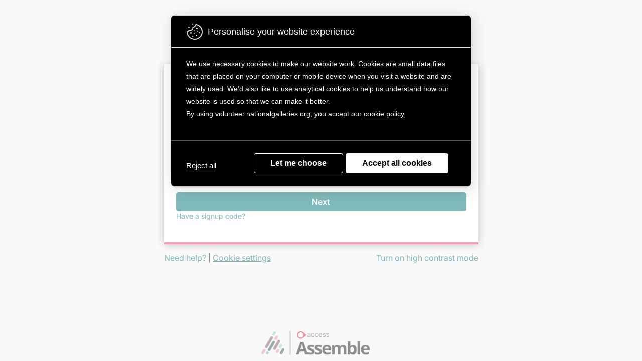

--- FILE ---
content_type: text/css
request_url: https://volunteer.nationalgalleries.org/volunteer-portal/public/assets/css/admin.css?id=23343a436be9369e60fd2bb6c36cdab4
body_size: 91010
content:
@import url(https://fonts.googleapis.com/css?family=Open+Sans:300,400,600,700);
/*!
 * Datepicker for Bootstrap v1.5.1 (https://github.com/eternicode/bootstrap-datepicker)
 *
 * Copyright 2012 Stefan Petre
 * Improvements by Andrew Rowls
 * Licensed under the Apache License v2.0 (http://www.apache.org/licenses/LICENSE-2.0)
 */.datepicker{border-radius:4px;direction:ltr;padding:4px}.datepicker-inline{width:220px}.datepicker.datepicker-rtl{direction:rtl}.datepicker.datepicker-rtl table tr td span{float:right}.datepicker-dropdown{left:0;top:0}.datepicker-dropdown:before{border-bottom:7px solid rgba(0,0,0,.2);border-left:7px solid transparent;border-right:7px solid transparent}.datepicker-dropdown:after,.datepicker-dropdown:before{border-top:0;content:"";display:inline-block;position:absolute}.datepicker-dropdown:after{border-bottom:6px solid #fff;border-left:6px solid transparent;border-right:6px solid transparent}.datepicker-dropdown.datepicker-orient-left:before{left:6px}.datepicker-dropdown.datepicker-orient-left:after{left:7px}.datepicker-dropdown.datepicker-orient-right:before{right:6px}.datepicker-dropdown.datepicker-orient-right:after{right:7px}.datepicker-dropdown.datepicker-orient-bottom:before{top:-7px}.datepicker-dropdown.datepicker-orient-bottom:after{top:-6px}.datepicker-dropdown.datepicker-orient-top:before{border-bottom:0;border-top:7px solid #999;bottom:-7px}.datepicker-dropdown.datepicker-orient-top:after{border-bottom:0;border-top:6px solid #fff;bottom:-6px}.datepicker>div{display:none}.datepicker table{-webkit-touch-callout:none;margin:0;-webkit-user-select:none;-moz-user-select:none;user-select:none}.datepicker td,.datepicker th{border:none;border-radius:4px;height:20px;text-align:center;width:20px}.table-striped .datepicker table tr td,.table-striped .datepicker table tr th{background-color:transparent}.datepicker table tr td.day.focused,.datepicker table tr td.day:hover{background:#eee;cursor:pointer}.datepicker table tr td.new,.datepicker table tr td.old{color:#999}.datepicker table tr td.disabled,.datepicker table tr td.disabled:hover{background:none;color:#999;cursor:default}.datepicker table tr td.highlighted{background:#d9edf7;border-radius:0}.datepicker table tr td.today,.datepicker table tr td.today.disabled,.datepicker table tr td.today.disabled:hover,.datepicker table tr td.today:hover{background-color:#fde19a;background-image:linear-gradient(180deg,#fdd49a,#fdf59a);background-repeat:repeat-x;border-color:#fdf59a #fdf59a #fbed50;border-color:rgba(0,0,0,.1) rgba(0,0,0,.1) rgba(0,0,0,.25);color:#000;filter:progid:DXImageTransform.Microsoft.gradient(startColorstr="#fdd49a",endColorstr="#fdf59a",GradientType=0);filter:progid:DXImageTransform.Microsoft.gradient(enabled=false)}.datepicker table tr td.today.active,.datepicker table tr td.today.disabled,.datepicker table tr td.today.disabled.active,.datepicker table tr td.today.disabled.disabled,.datepicker table tr td.today.disabled:active,.datepicker table tr td.today.disabled:hover,.datepicker table tr td.today.disabled:hover.active,.datepicker table tr td.today.disabled:hover.disabled,.datepicker table tr td.today.disabled:hover:active,.datepicker table tr td.today.disabled:hover:hover,.datepicker table tr td.today.disabled:hover[disabled],.datepicker table tr td.today.disabled[disabled],.datepicker table tr td.today:active,.datepicker table tr td.today:hover,.datepicker table tr td.today:hover.active,.datepicker table tr td.today:hover.disabled,.datepicker table tr td.today:hover:active,.datepicker table tr td.today:hover:hover,.datepicker table tr td.today:hover[disabled],.datepicker table tr td.today[disabled]{background-color:#fdf59a}.datepicker table tr td.today.active,.datepicker table tr td.today.disabled.active,.datepicker table tr td.today.disabled:active,.datepicker table tr td.today.disabled:hover.active,.datepicker table tr td.today.disabled:hover:active,.datepicker table tr td.today:active,.datepicker table tr td.today:hover.active,.datepicker table tr td.today:hover:active{background-color:#fbf069\9}.datepicker table tr td.today:hover:hover{color:#000}.datepicker table tr td.today.active:hover{color:#fff}.datepicker table tr td.range,.datepicker table tr td.range.disabled,.datepicker table tr td.range.disabled:hover,.datepicker table tr td.range:hover{background:#eee;border-radius:0}.datepicker table tr td.range.today,.datepicker table tr td.range.today.disabled,.datepicker table tr td.range.today.disabled:hover,.datepicker table tr td.range.today:hover{background-color:#f3d17a;background-image:linear-gradient(180deg,#f3c17a,#f3e97a);background-repeat:repeat-x;border-color:#f3e97a #f3e97a #edde34;border-color:rgba(0,0,0,.1) rgba(0,0,0,.1) rgba(0,0,0,.25);border-radius:0;filter:progid:DXImageTransform.Microsoft.gradient(startColorstr="#f3c17a",endColorstr="#f3e97a",GradientType=0);filter:progid:DXImageTransform.Microsoft.gradient(enabled=false)}.datepicker table tr td.range.today.active,.datepicker table tr td.range.today.disabled,.datepicker table tr td.range.today.disabled.active,.datepicker table tr td.range.today.disabled.disabled,.datepicker table tr td.range.today.disabled:active,.datepicker table tr td.range.today.disabled:hover,.datepicker table tr td.range.today.disabled:hover.active,.datepicker table tr td.range.today.disabled:hover.disabled,.datepicker table tr td.range.today.disabled:hover:active,.datepicker table tr td.range.today.disabled:hover:hover,.datepicker table tr td.range.today.disabled:hover[disabled],.datepicker table tr td.range.today.disabled[disabled],.datepicker table tr td.range.today:active,.datepicker table tr td.range.today:hover,.datepicker table tr td.range.today:hover.active,.datepicker table tr td.range.today:hover.disabled,.datepicker table tr td.range.today:hover:active,.datepicker table tr td.range.today:hover:hover,.datepicker table tr td.range.today:hover[disabled],.datepicker table tr td.range.today[disabled]{background-color:#f3e97a}.datepicker table tr td.range.today.active,.datepicker table tr td.range.today.disabled.active,.datepicker table tr td.range.today.disabled:active,.datepicker table tr td.range.today.disabled:hover.active,.datepicker table tr td.range.today.disabled:hover:active,.datepicker table tr td.range.today:active,.datepicker table tr td.range.today:hover.active,.datepicker table tr td.range.today:hover:active{background-color:#efe24b\9}.datepicker table tr td.selected,.datepicker table tr td.selected.disabled,.datepicker table tr td.selected.disabled:hover,.datepicker table tr td.selected:hover{background-color:#9e9e9e;background-image:linear-gradient(180deg,#b3b3b3,grey);background-repeat:repeat-x;border-color:grey grey #595959;border-color:rgba(0,0,0,.1) rgba(0,0,0,.1) rgba(0,0,0,.25);color:#fff;filter:progid:DXImageTransform.Microsoft.gradient(startColorstr="#b3b3b3",endColorstr="#808080",GradientType=0);filter:progid:DXImageTransform.Microsoft.gradient(enabled=false);text-shadow:0 -1px 0 rgba(0,0,0,.25)}.datepicker table tr td.selected.active,.datepicker table tr td.selected.disabled,.datepicker table tr td.selected.disabled.active,.datepicker table tr td.selected.disabled.disabled,.datepicker table tr td.selected.disabled:active,.datepicker table tr td.selected.disabled:hover,.datepicker table tr td.selected.disabled:hover.active,.datepicker table tr td.selected.disabled:hover.disabled,.datepicker table tr td.selected.disabled:hover:active,.datepicker table tr td.selected.disabled:hover:hover,.datepicker table tr td.selected.disabled:hover[disabled],.datepicker table tr td.selected.disabled[disabled],.datepicker table tr td.selected:active,.datepicker table tr td.selected:hover,.datepicker table tr td.selected:hover.active,.datepicker table tr td.selected:hover.disabled,.datepicker table tr td.selected:hover:active,.datepicker table tr td.selected:hover:hover,.datepicker table tr td.selected:hover[disabled],.datepicker table tr td.selected[disabled]{background-color:grey}.datepicker table tr td.selected.active,.datepicker table tr td.selected.disabled.active,.datepicker table tr td.selected.disabled:active,.datepicker table tr td.selected.disabled:hover.active,.datepicker table tr td.selected.disabled:hover:active,.datepicker table tr td.selected:active,.datepicker table tr td.selected:hover.active,.datepicker table tr td.selected:hover:active{background-color:#666\9}.datepicker table tr td.active,.datepicker table tr td.active.disabled,.datepicker table tr td.active.disabled:hover,.datepicker table tr td.active:hover{background-color:#006dcc;background-image:linear-gradient(180deg,#08c,#04c);background-repeat:repeat-x;border-color:#04c #04c #002a80;border-color:rgba(0,0,0,.1) rgba(0,0,0,.1) rgba(0,0,0,.25);color:#fff;filter:progid:DXImageTransform.Microsoft.gradient(startColorstr="#0088cc",endColorstr="#0044cc",GradientType=0);filter:progid:DXImageTransform.Microsoft.gradient(enabled=false);text-shadow:0 -1px 0 rgba(0,0,0,.25)}.datepicker table tr td.active.active,.datepicker table tr td.active.disabled,.datepicker table tr td.active.disabled.active,.datepicker table tr td.active.disabled.disabled,.datepicker table tr td.active.disabled:active,.datepicker table tr td.active.disabled:hover,.datepicker table tr td.active.disabled:hover.active,.datepicker table tr td.active.disabled:hover.disabled,.datepicker table tr td.active.disabled:hover:active,.datepicker table tr td.active.disabled:hover:hover,.datepicker table tr td.active.disabled:hover[disabled],.datepicker table tr td.active.disabled[disabled],.datepicker table tr td.active:active,.datepicker table tr td.active:hover,.datepicker table tr td.active:hover.active,.datepicker table tr td.active:hover.disabled,.datepicker table tr td.active:hover:active,.datepicker table tr td.active:hover:hover,.datepicker table tr td.active:hover[disabled],.datepicker table tr td.active[disabled]{background-color:#04c}.datepicker table tr td.active.active,.datepicker table tr td.active.disabled.active,.datepicker table tr td.active.disabled:active,.datepicker table tr td.active.disabled:hover.active,.datepicker table tr td.active.disabled:hover:active,.datepicker table tr td.active:active,.datepicker table tr td.active:hover.active,.datepicker table tr td.active:hover:active{background-color:#039\9}.datepicker table tr td span{border-radius:4px;cursor:pointer;display:block;float:left;height:54px;line-height:54px;margin:1%;width:23%}.datepicker table tr td span:hover{background:#eee}.datepicker table tr td span.disabled,.datepicker table tr td span.disabled:hover{background:none;color:#999;cursor:default}.datepicker table tr td span.active,.datepicker table tr td span.active.disabled,.datepicker table tr td span.active.disabled:hover,.datepicker table tr td span.active:hover{background-color:#006dcc;background-image:linear-gradient(180deg,#08c,#04c);background-repeat:repeat-x;border-color:#04c #04c #002a80;border-color:rgba(0,0,0,.1) rgba(0,0,0,.1) rgba(0,0,0,.25);color:#fff;filter:progid:DXImageTransform.Microsoft.gradient(startColorstr="#0088cc",endColorstr="#0044cc",GradientType=0);filter:progid:DXImageTransform.Microsoft.gradient(enabled=false);text-shadow:0 -1px 0 rgba(0,0,0,.25)}.datepicker table tr td span.active.active,.datepicker table tr td span.active.disabled,.datepicker table tr td span.active.disabled.active,.datepicker table tr td span.active.disabled.disabled,.datepicker table tr td span.active.disabled:active,.datepicker table tr td span.active.disabled:hover,.datepicker table tr td span.active.disabled:hover.active,.datepicker table tr td span.active.disabled:hover.disabled,.datepicker table tr td span.active.disabled:hover:active,.datepicker table tr td span.active.disabled:hover:hover,.datepicker table tr td span.active.disabled:hover[disabled],.datepicker table tr td span.active.disabled[disabled],.datepicker table tr td span.active:active,.datepicker table tr td span.active:hover,.datepicker table tr td span.active:hover.active,.datepicker table tr td span.active:hover.disabled,.datepicker table tr td span.active:hover:active,.datepicker table tr td span.active:hover:hover,.datepicker table tr td span.active:hover[disabled],.datepicker table tr td span.active[disabled]{background-color:#04c}.datepicker table tr td span.active.active,.datepicker table tr td span.active.disabled.active,.datepicker table tr td span.active.disabled:active,.datepicker table tr td span.active.disabled:hover.active,.datepicker table tr td span.active.disabled:hover:active,.datepicker table tr td span.active:active,.datepicker table tr td span.active:hover.active,.datepicker table tr td span.active:hover:active{background-color:#039\9}.datepicker table tr td span.new,.datepicker table tr td span.old{color:#999}.datepicker .datepicker-switch{width:145px}.datepicker .datepicker-switch,.datepicker .next,.datepicker .prev,.datepicker tfoot tr th{cursor:pointer}.datepicker .datepicker-switch:hover,.datepicker .next:hover,.datepicker .prev:hover,.datepicker tfoot tr th:hover{background:#eee}.datepicker .cw{font-size:10px;padding:0 2px 0 5px;vertical-align:middle;width:12px}.input-append.date .add-on,.input-prepend.date .add-on{cursor:pointer}.input-append.date .add-on i,.input-prepend.date .add-on i{margin-top:3px}.input-daterange input{text-align:center}.input-daterange input:first-child{border-radius:3px 0 0 3px}.input-daterange input:last-child{border-radius:0 3px 3px 0}.input-daterange .add-on{background-color:#eee;border:1px solid #ccc;display:inline-block;font-weight:400;height:18px;line-height:18px;margin-left:-5px;margin-right:-5px;min-width:16px;padding:4px 5px;text-align:center;text-shadow:0 1px 0 #fff;vertical-align:middle;width:auto}
/*!
 * FullCalendar v3.4.0 Stylesheet
 * Docs & License: https://fullcalendar.io/
 * (c) 2017 Adam Shaw
 */.fc{direction:ltr;text-align:left}.fc-rtl{text-align:right}body .fc{font-size:1em}.fc-unthemed .fc-content,.fc-unthemed .fc-divider,.fc-unthemed .fc-list-heading td,.fc-unthemed .fc-list-view,.fc-unthemed .fc-popover,.fc-unthemed .fc-row,.fc-unthemed tbody,.fc-unthemed td,.fc-unthemed th,.fc-unthemed thead{border-color:#ddd}.fc-unthemed .fc-popover{background-color:#fff}.fc-unthemed .fc-divider,.fc-unthemed .fc-list-heading td,.fc-unthemed .fc-popover .fc-header{background:#eee}.fc-unthemed .fc-popover .fc-header .fc-close{color:#666}.fc-unthemed td.fc-today{background:#fcf8e3}.fc-highlight{background:#bce8f1;opacity:.3}.fc-bgevent{background:#8fdf82;opacity:.3}.fc-nonbusiness{background:#d7d7d7}.fc-unthemed .fc-disabled-day{background:#d7d7d7;opacity:.3}.ui-widget .fc-disabled-day{background-image:none}.fc-icon{-webkit-touch-callout:none;display:inline-block;font-family:Courier New,Courier,monospace;font-size:1em;height:1em;line-height:1em;overflow:hidden;text-align:center;-webkit-user-select:none;-moz-user-select:none;user-select:none}.fc-icon:after{position:relative}.fc-icon-left-single-arrow:after{content:"\02039";font-size:200%;font-weight:700;top:-7%}.fc-icon-right-single-arrow:after{content:"\0203A";font-size:200%;font-weight:700;top:-7%}.fc-icon-left-double-arrow:after{content:"\000AB";font-size:160%;top:-7%}.fc-icon-right-double-arrow:after{content:"\000BB";font-size:160%;top:-7%}.fc-icon-left-triangle:after{content:"\25C4";font-size:125%;top:3%}.fc-icon-right-triangle:after{content:"\25BA";font-size:125%;top:3%}.fc-icon-down-triangle:after{content:"\25BC";font-size:125%;top:2%}.fc-icon-x:after{content:"\000D7";font-size:200%;top:6%}.fc button{box-sizing:border-box;cursor:pointer;font-size:1em;height:2.1em;margin:0;padding:0 .6em;white-space:nowrap}.fc button::-moz-focus-inner{margin:0;padding:0}.fc-state-default{border:1px solid}.fc-state-default.fc-corner-left{border-bottom-left-radius:4px;border-top-left-radius:4px}.fc-state-default.fc-corner-right{border-bottom-right-radius:4px;border-top-right-radius:4px}.fc button .fc-icon{margin:0 .2em;position:relative;top:-.05em;vertical-align:middle}.fc-state-default{background-color:#f5f5f5;background-image:linear-gradient(180deg,#fff,#e6e6e6);background-repeat:repeat-x;border-color:#e6e6e6 #e6e6e6 #bfbfbf;border-color:rgba(0,0,0,.1) rgba(0,0,0,.1) rgba(0,0,0,.25);box-shadow:inset 0 1px 0 hsla(0,0%,100%,.2),0 1px 2px rgba(0,0,0,.05);color:#333;text-shadow:0 1px 1px hsla(0,0%,100%,.75)}.fc-state-active,.fc-state-disabled,.fc-state-down,.fc-state-hover{background-color:#e6e6e6;color:#333}.fc-state-hover{background-position:0 -15px;color:#333;text-decoration:none;transition:background-position .1s linear}.fc-state-active,.fc-state-down{background-color:#ccc;background-image:none;box-shadow:inset 0 2px 4px rgba(0,0,0,.15),0 1px 2px rgba(0,0,0,.05)}.fc-state-disabled{background-image:none;box-shadow:none;cursor:default;opacity:.65}.fc-button-group{display:inline-block}.fc .fc-button-group>*{float:left;margin:0 0 0 -1px}.fc .fc-button-group>:first-child{margin-left:0}.fc-popover{box-shadow:0 2px 6px rgba(0,0,0,.15);position:absolute}.fc-popover .fc-header{padding:2px 4px}.fc-popover .fc-header .fc-title{margin:0 2px}.fc-popover .fc-header .fc-close{cursor:pointer}.fc-ltr .fc-popover .fc-header .fc-title,.fc-rtl .fc-popover .fc-header .fc-close{float:left}.fc-ltr .fc-popover .fc-header .fc-close,.fc-rtl .fc-popover .fc-header .fc-title{float:right}.fc-unthemed .fc-popover{border-style:solid;border-width:1px}.fc-unthemed .fc-popover .fc-header .fc-close{font-size:.9em;margin-top:2px}.fc-popover>.ui-widget-header+.ui-widget-content{border-top:0}.fc-divider{border-style:solid;border-width:1px}hr.fc-divider{border-width:1px 0;height:0;margin:0;padding:0 0 2px}.fc-clear{clear:both}.fc-bg,.fc-bgevent-skeleton,.fc-helper-skeleton,.fc-highlight-skeleton{left:0;position:absolute;right:0;top:0}.fc-bg{bottom:0}.fc-bg table{height:100%}.fc table{border-collapse:collapse;border-spacing:0;box-sizing:border-box;font-size:1em;table-layout:fixed;width:100%}.fc th{text-align:center}.fc td,.fc th{border-style:solid;border-width:1px;padding:0;vertical-align:top}.fc td.fc-today{border-style:double}a[data-goto]{cursor:pointer}a[data-goto]:hover{text-decoration:underline}.fc .fc-row{border-style:solid;border-width:0}.fc-row table{border-bottom:0 hidden transparent;border-left:0 hidden transparent;border-right:0 hidden transparent}.fc-row:first-child table{border-top:0 hidden transparent}.fc-row{position:relative}.fc-row .fc-bg{z-index:1}.fc-row .fc-bgevent-skeleton,.fc-row .fc-highlight-skeleton{bottom:0}.fc-row .fc-bgevent-skeleton table,.fc-row .fc-highlight-skeleton table{height:100%}.fc-row .fc-bgevent-skeleton td,.fc-row .fc-highlight-skeleton td{border-color:transparent}.fc-row .fc-bgevent-skeleton{z-index:2}.fc-row .fc-highlight-skeleton{z-index:3}.fc-row .fc-content-skeleton{padding-bottom:2px;position:relative;z-index:4}.fc-row .fc-helper-skeleton{z-index:5}.fc-row .fc-content-skeleton td,.fc-row .fc-helper-skeleton td{background:none;border-color:transparent;border-bottom:0}.fc-row .fc-content-skeleton tbody td,.fc-row .fc-helper-skeleton tbody td{border-top:0}.fc-scroller{-webkit-overflow-scrolling:touch}.fc-scroller>.fc-day-grid,.fc-scroller>.fc-time-grid{position:relative;width:100%}.fc-event{border:1px solid #3a87ad;border-radius:3px;display:block;font-size:.85em;font-weight:400;line-height:1.3;position:relative}.fc-event,.fc-event-dot{background-color:#3a87ad}.fc-event,.fc-event:hover,.ui-widget .fc-event{color:#fff;text-decoration:none}.fc-event.fc-draggable,.fc-event[href]{cursor:pointer}.fc-not-allowed,.fc-not-allowed .fc-event{cursor:not-allowed}.fc-event .fc-bg{background:#fff;opacity:.25;z-index:1}.fc-event .fc-content{position:relative;z-index:2}.fc-event .fc-resizer{display:none;position:absolute;z-index:4}.fc-event.fc-allow-mouse-resize .fc-resizer,.fc-event.fc-selected .fc-resizer{display:block}.fc-event.fc-selected .fc-resizer:before{content:"";height:40px;left:50%;margin-left:-20px;margin-top:-20px;position:absolute;top:50%;width:40px;z-index:9999}.fc-event.fc-selected{box-shadow:0 2px 5px rgba(0,0,0,.2);z-index:9999!important}.fc-event.fc-selected.fc-dragging{box-shadow:0 2px 7px rgba(0,0,0,.3)}.fc-h-event.fc-selected:before{bottom:-10px;content:"";left:0;position:absolute;right:0;top:-10px;z-index:3}.fc-ltr .fc-h-event.fc-not-start,.fc-rtl .fc-h-event.fc-not-end{border-bottom-left-radius:0;border-left-width:0;border-top-left-radius:0;margin-left:0;padding-left:1px}.fc-ltr .fc-h-event.fc-not-end,.fc-rtl .fc-h-event.fc-not-start{border-bottom-right-radius:0;border-right-width:0;border-top-right-radius:0;margin-right:0;padding-right:1px}.fc-ltr .fc-h-event .fc-start-resizer,.fc-rtl .fc-h-event .fc-end-resizer{cursor:w-resize;left:-1px}.fc-ltr .fc-h-event .fc-end-resizer,.fc-rtl .fc-h-event .fc-start-resizer{cursor:e-resize;right:-1px}.fc-h-event.fc-allow-mouse-resize .fc-resizer{bottom:-1px;top:-1px;width:7px}.fc-h-event.fc-selected .fc-resizer{background:#fff;border:1px solid;border-color:inherit;border-radius:4px;height:6px;margin-top:-4px;top:50%;width:6px}.fc-ltr .fc-h-event.fc-selected .fc-start-resizer,.fc-rtl .fc-h-event.fc-selected .fc-end-resizer{margin-left:-4px}.fc-ltr .fc-h-event.fc-selected .fc-end-resizer,.fc-rtl .fc-h-event.fc-selected .fc-start-resizer{margin-right:-4px}.fc-day-grid-event{margin:1px 2px 0;padding:0 1px}tr:first-child>td>.fc-day-grid-event{margin-top:2px}.fc-day-grid-event.fc-selected:after{background:#000;bottom:-1px;content:"";left:-1px;opacity:.25;position:absolute;right:-1px;top:-1px;z-index:1}.fc-day-grid-event .fc-content{overflow:hidden;white-space:nowrap}.fc-day-grid-event .fc-time{font-weight:700}.fc-ltr .fc-day-grid-event.fc-allow-mouse-resize .fc-start-resizer,.fc-rtl .fc-day-grid-event.fc-allow-mouse-resize .fc-end-resizer{margin-left:-2px}.fc-ltr .fc-day-grid-event.fc-allow-mouse-resize .fc-end-resizer,.fc-rtl .fc-day-grid-event.fc-allow-mouse-resize .fc-start-resizer{margin-right:-2px}a.fc-more{cursor:pointer;font-size:.85em;margin:1px 3px;text-decoration:none}a.fc-more:hover{text-decoration:underline}.fc-limited{display:none}.fc-day-grid .fc-row{z-index:1}.fc-more-popover{width:220px;z-index:2}.fc-more-popover .fc-event-container{padding:10px}.fc-now-indicator{border:0 solid red;position:absolute}.fc-unselectable{-webkit-touch-callout:none;-webkit-tap-highlight-color:rgba(0,0,0,0);-webkit-user-select:none;-moz-user-select:none;user-select:none}.fc-toolbar{text-align:center}.fc-toolbar.fc-header-toolbar{margin-bottom:1em}.fc-toolbar.fc-footer-toolbar{margin-top:1em}.fc-toolbar .fc-left{float:left}.fc-toolbar .fc-right{float:right}.fc-toolbar .fc-center{display:inline-block}.fc .fc-toolbar>*>*{float:left;margin-left:.75em}.fc .fc-toolbar>*>:first-child{margin-left:0}.fc-toolbar h2{margin:0}.fc-toolbar button{position:relative}.fc-toolbar .fc-state-hover,.fc-toolbar .ui-state-hover{z-index:2}.fc-toolbar .fc-state-down{z-index:3}.fc-toolbar .fc-state-active,.fc-toolbar .ui-state-active{z-index:4}.fc-toolbar button:focus{z-index:5}.fc-view-container *,.fc-view-container :after,.fc-view-container :before{box-sizing:content-box}.fc-view,.fc-view>table{position:relative;z-index:1}.fc-basicDay-view .fc-content-skeleton,.fc-basicWeek-view .fc-content-skeleton{padding-bottom:1em}.fc-basic-view .fc-body .fc-row{min-height:4em}.fc-row.fc-rigid{overflow:hidden}.fc-row.fc-rigid .fc-content-skeleton{left:0;position:absolute;right:0;top:0}.fc-day-top.fc-other-month{opacity:.3}.fc-basic-view .fc-day-number,.fc-basic-view .fc-week-number{padding:2px}.fc-basic-view th.fc-day-number,.fc-basic-view th.fc-week-number{padding:0 2px}.fc-ltr .fc-basic-view .fc-day-top .fc-day-number{float:right}.fc-rtl .fc-basic-view .fc-day-top .fc-day-number{float:left}.fc-ltr .fc-basic-view .fc-day-top .fc-week-number{border-radius:0 0 3px 0;float:left}.fc-rtl .fc-basic-view .fc-day-top .fc-week-number{border-radius:0 0 0 3px;float:right}.fc-basic-view .fc-day-top .fc-week-number{background-color:#f2f2f2;color:grey;min-width:1.5em;text-align:center}.fc-basic-view td.fc-week-number{text-align:center}.fc-basic-view td.fc-week-number>*{display:inline-block;min-width:1.25em}.fc-agenda-view .fc-day-grid{position:relative;z-index:2}.fc-agenda-view .fc-day-grid .fc-row{min-height:3em}.fc-agenda-view .fc-day-grid .fc-row .fc-content-skeleton{padding-bottom:1em}.fc .fc-axis{padding:0 4px;vertical-align:middle;white-space:nowrap}.fc-ltr .fc-axis{text-align:right}.fc-rtl .fc-axis{text-align:left}.ui-widget td.fc-axis{font-weight:400}.fc-time-grid,.fc-time-grid-container{position:relative;z-index:1}.fc-time-grid{min-height:100%}.fc-time-grid table{border:0 hidden transparent}.fc-time-grid>.fc-bg{z-index:1}.fc-time-grid .fc-slats,.fc-time-grid>hr{position:relative;z-index:2}.fc-time-grid .fc-content-col{position:relative}.fc-time-grid .fc-content-skeleton{left:0;position:absolute;right:0;top:0;z-index:3}.fc-time-grid .fc-business-container{position:relative;z-index:1}.fc-time-grid .fc-bgevent-container{position:relative;z-index:2}.fc-time-grid .fc-highlight-container{z-index:3}.fc-time-grid .fc-event-container{position:relative;z-index:4}.fc-time-grid .fc-now-indicator-line{z-index:5}.fc-time-grid .fc-helper-container{position:relative;z-index:6}.fc-time-grid .fc-slats td{border-bottom:0;height:1.5em}.fc-time-grid .fc-slats .fc-minor td{border-top-style:dotted}.fc-time-grid .fc-slats .ui-widget-content{background:none}.fc-time-grid .fc-highlight-container{position:relative}.fc-time-grid .fc-highlight{left:0;position:absolute;right:0}.fc-ltr .fc-time-grid .fc-event-container{margin:0 2.5% 0 2px}.fc-rtl .fc-time-grid .fc-event-container{margin:0 2px 0 2.5%}.fc-time-grid .fc-bgevent,.fc-time-grid .fc-event{position:absolute;z-index:1}.fc-time-grid .fc-bgevent{left:0;right:0}.fc-v-event.fc-not-start{border-top-left-radius:0;border-top-right-radius:0;border-top-width:0;padding-top:1px}.fc-v-event.fc-not-end{border-bottom-left-radius:0;border-bottom-right-radius:0;border-bottom-width:0;padding-bottom:1px}.fc-time-grid-event{overflow:hidden}.fc-time-grid-event.fc-selected{overflow:visible}.fc-time-grid-event.fc-selected .fc-bg{display:none}.fc-time-grid-event .fc-content{overflow:hidden}.fc-time-grid-event .fc-time,.fc-time-grid-event .fc-title{padding:0 1px}.fc-time-grid-event .fc-time{font-size:.85em;white-space:nowrap}.fc-time-grid-event.fc-short .fc-content{white-space:nowrap}.fc-time-grid-event.fc-short .fc-time,.fc-time-grid-event.fc-short .fc-title{display:inline-block;vertical-align:top}.fc-time-grid-event.fc-short .fc-time span{display:none}.fc-time-grid-event.fc-short .fc-time:before{content:attr(data-start)}.fc-time-grid-event.fc-short .fc-time:after{content:"\000A0-\000A0"}.fc-time-grid-event.fc-short .fc-title{font-size:.85em;padding:0}.fc-time-grid-event.fc-allow-mouse-resize .fc-resizer{bottom:0;cursor:s-resize;font-family:monospace;font-size:11px;height:8px;left:0;line-height:8px;overflow:hidden;right:0;text-align:center}.fc-time-grid-event.fc-allow-mouse-resize .fc-resizer:after{content:"="}.fc-time-grid-event.fc-selected .fc-resizer{background:#fff;border:1px solid;border-color:inherit;border-radius:5px;bottom:-5px;height:8px;left:50%;margin-left:-5px;width:8px}.fc-time-grid .fc-now-indicator-line{border-top-width:1px;left:0;right:0}.fc-time-grid .fc-now-indicator-arrow{margin-top:-5px}.fc-ltr .fc-time-grid .fc-now-indicator-arrow{border-bottom-color:transparent;border-top-color:transparent;border-width:5px 0 5px 6px;left:0}.fc-rtl .fc-time-grid .fc-now-indicator-arrow{border-bottom-color:transparent;border-top-color:transparent;border-width:5px 6px 5px 0;right:0}.fc-event-dot{border-radius:5px;display:inline-block;height:10px;width:10px}.fc-rtl .fc-list-view{direction:rtl}.fc-list-view{border-style:solid;border-width:1px}.fc .fc-list-table{table-layout:auto}.fc-list-table td{border-width:1px 0 0;padding:8px 14px}.fc-list-table tr:first-child td{border-top-width:0}.fc-list-heading{border-bottom-width:1px}.fc-list-heading td{font-weight:700}.fc-ltr .fc-list-heading-main{float:left}.fc-ltr .fc-list-heading-alt,.fc-rtl .fc-list-heading-main{float:right}.fc-rtl .fc-list-heading-alt{float:left}.fc-list-item.fc-has-url{cursor:pointer}.fc-list-item:hover td{background-color:#f5f5f5}.fc-list-item-marker,.fc-list-item-time{white-space:nowrap;width:1px}.fc-ltr .fc-list-item-marker{padding-right:0}.fc-rtl .fc-list-item-marker{padding-left:0}.fc-list-item-title a{color:inherit;text-decoration:none}.fc-list-item-title a[href]:hover{text-decoration:underline}.fc-list-empty-wrap2{bottom:0;left:0;position:absolute;right:0;top:0}.fc-list-empty-wrap1{display:table;height:100%;width:100%}.fc-list-empty{display:table-cell;text-align:center;vertical-align:middle}.fc-unthemed .fc-list-empty{background-color:#eee}
.icheckbox_square-green,.icheckbox_square-green-bordered,.iradio_square-green{background:url(/assets/img/green.png) no-repeat;border:none;cursor:pointer;display:inline-block;*display:inline;height:22px;margin:0;padding:0;vertical-align:middle;width:22px}.icheckbox_square-green{background-position:0 0}.icheckbox_square-green-bordered{background-position:-96px 0}.icheckbox_square-green-bordered.hover,.icheckbox_square-green.hover{background-position:-24px 0}.icheckbox_square-green-bordered.checked,.icheckbox_square-green.checked{background-position:-48px 0}.icheckbox_square-green-bordered.disabled,.icheckbox_square-green.disabled{background-position:-72px 0;cursor:default}.icheckbox_square-green.checked.disabled{background-position:-96px 0}.iradio_square-green{background-position:-120px 0}.iradio_square-green.hover{background-position:-144px 0}.iradio_square-green.checked{background-position:-168px 0}.iradio_square-green.disabled{background-position:-192px 0;cursor:default}.iradio_square-green.checked.disabled{background-position:-216px 0}@media (min-resolution:120dpi){.icheckbox_square-green,.iradio_square-green{background-image:url(/assets/img/green@2x.png);background-size:240px 24px}}.icheckbox_flat-green,.iradio_flat-green{background:url(/assets/img/green-flat.png) no-repeat;border:none;cursor:pointer;display:inline-block;*display:inline;height:20px;margin:0;padding:0;vertical-align:middle;width:20px}.icheckbox_flat-green{background-position:0 0}.icheckbox_flat-green.checked{background-position:-22px 0}.icheckbox_flat-green.disabled{background-position:-44px 0;cursor:default}.icheckbox_flat-green.checked.disabled{background-position:-66px 0}.iradio_flat-green{background-position:-88px 0}.iradio_flat-green.checked{background-position:-110px 0}.iradio_flat-green.disabled{background-position:-132px 0;cursor:default}.iradio_flat-green.checked.disabled{background-position:-154px 0}@media (min-resolution:1.25dppx),(min-resolution:120dpi){.icheckbox_flat-green,.iradio_flat-green{background-image:url(/assets/img/green@2x-flat.png);background-size:176px 22px}}
/*! jQuery UI - v1.10.4 - 2014-01-17
* http://jqueryui.com
* Includes: jquery.ui.core.css, jquery.ui.accordion.css, jquery.ui.autocomplete.css, jquery.ui.button.css, jquery.ui.datepicker.css, jquery.ui.dialog.css, jquery.ui.menu.css, jquery.ui.progressbar.css, jquery.ui.resizable.css, jquery.ui.selectable.css, jquery.ui.slider.css, jquery.ui.spinner.css, jquery.ui.tabs.css, jquery.ui.tooltip.css, jquery.ui.theme.css
* To view and modify this theme, visit http://jqueryui.com/themeroller/?ffDefault=Lucida%20Grande%2CLucida%20Sans%2CArial%2Csans-serif&fwDefault=bold&fsDefault=1.1em&cornerRadius=5px&bgColorHeader=5c9ccc&bgTextureHeader=gloss_wave&bgImgOpacityHeader=55&borderColorHeader=4297d7&fcHeader=ffffff&iconColorHeader=d8e7f3&bgColorContent=fcfdfd&bgTextureContent=inset_hard&bgImgOpacityContent=100&borderColorContent=a6c9e2&fcContent=222222&iconColorContent=469bdd&bgColorDefault=dfeffc&bgTextureDefault=glass&bgImgOpacityDefault=85&borderColorDefault=c5dbec&fcDefault=2e6e9e&iconColorDefault=6da8d5&bgColorHover=d0e5f5&bgTextureHover=glass&bgImgOpacityHover=75&borderColorHover=79b7e7&fcHover=1d5987&iconColorHover=217bc0&bgColorActive=f5f8f9&bgTextureActive=inset_hard&bgImgOpacityActive=100&borderColorActive=79b7e7&fcActive=e17009&iconColorActive=f9bd01&bgColorHighlight=fbec88&bgTextureHighlight=flat&bgImgOpacityHighlight=55&borderColorHighlight=fad42e&fcHighlight=363636&iconColorHighlight=2e83ff&bgColorError=fef1ec&bgTextureError=glass&bgImgOpacityError=95&borderColorError=cd0a0a&fcError=cd0a0a&iconColorError=cd0a0a&bgColorOverlay=aaaaaa&bgTextureOverlay=flat&bgImgOpacityOverlay=0&opacityOverlay=30&bgColorShadow=aaaaaa&bgTextureShadow=flat&bgImgOpacityShadow=0&opacityShadow=30&thicknessShadow=8px&offsetTopShadow=-8px&offsetLeftShadow=-8px&cornerRadiusShadow=8px
* Copyright 2014 jQuery Foundation and other contributors; Licensed MIT */.ui-helper-hidden{display:none}.ui-helper-hidden-accessible{clip:rect(0 0 0 0);border:0;height:1px;margin:-1px;overflow:hidden;padding:0;position:absolute;width:1px}.ui-helper-reset{border:0;font-size:100%;line-height:1.3;list-style:none;margin:0;outline:0;padding:0;text-decoration:none}.ui-helper-clearfix:after,.ui-helper-clearfix:before{border-collapse:collapse;content:"";display:table}.ui-helper-clearfix:after{clear:both}.ui-helper-clearfix{min-height:0}.ui-helper-zfix{filter:Alpha(Opacity=0);height:100%;left:0;opacity:0;position:absolute;top:0;width:100%}.ui-front{z-index:100}.ui-state-disabled{cursor:default!important}.ui-icon{background-repeat:no-repeat;display:block;overflow:hidden;text-indent:-99999px}.ui-widget-overlay{height:100%;left:0;position:fixed;top:0;width:100%}.ui-accordion .ui-accordion-header{cursor:pointer;display:block;margin-top:2px;min-height:0;padding:.5em .5em .5em .7em;position:relative}.ui-accordion .ui-accordion-icons{padding-left:2.2em}.ui-accordion .ui-accordion-noicons{padding-left:.7em}.ui-accordion .ui-accordion-icons .ui-accordion-icons{padding-left:2.2em}.ui-accordion .ui-accordion-header .ui-accordion-header-icon{left:.5em;margin-top:-8px;position:absolute;top:50%}.ui-accordion .ui-accordion-content{border-top:0;overflow:auto;padding:1em 2.2em}.ui-autocomplete{cursor:default;left:0;position:absolute;top:0}.ui-button{cursor:pointer;display:inline-block;line-height:normal;margin-right:.1em;overflow:visible;padding:0;position:relative;text-align:center;vertical-align:middle}.ui-button,.ui-button:active,.ui-button:hover,.ui-button:link,.ui-button:visited{text-decoration:none}.ui-button-icon-only{width:2.2em}button.ui-button-icon-only{width:2.4em}.ui-button-icons-only{width:3.4em}button.ui-button-icons-only{width:3.7em}.ui-button .ui-button-text{display:block;line-height:normal}.ui-button-text-only .ui-button-text{padding:.4em 1em}.ui-button-icon-only .ui-button-text,.ui-button-icons-only .ui-button-text{padding:.4em;text-indent:-9999999px}.ui-button-text-icon-primary .ui-button-text,.ui-button-text-icons .ui-button-text{padding:.4em 1em .4em 2.1em}.ui-button-text-icon-secondary .ui-button-text,.ui-button-text-icons .ui-button-text{padding:.4em 2.1em .4em 1em}.ui-button-text-icons .ui-button-text{padding-left:2.1em;padding-right:2.1em}input.ui-button{padding:.4em 1em}.ui-button-icon-only .ui-icon,.ui-button-icons-only .ui-icon,.ui-button-text-icon-primary .ui-icon,.ui-button-text-icon-secondary .ui-icon,.ui-button-text-icons .ui-icon{margin-top:-8px;position:absolute;top:50%}.ui-button-icon-only .ui-icon{left:50%;margin-left:-8px}.ui-button-icons-only .ui-button-icon-primary,.ui-button-text-icon-primary .ui-button-icon-primary,.ui-button-text-icons .ui-button-icon-primary{left:.5em}.ui-button-icons-only .ui-button-icon-secondary,.ui-button-text-icon-secondary .ui-button-icon-secondary,.ui-button-text-icons .ui-button-icon-secondary{right:.5em}.ui-buttonset{margin-right:7px}.ui-buttonset .ui-button{margin-left:0;margin-right:-.3em}button.ui-button::-moz-focus-inner,input.ui-button::-moz-focus-inner{border:0;padding:0}.ui-datepicker{display:none;padding:.2em .2em 0;width:17em}.ui-datepicker .ui-datepicker-header{padding:.2em 0;position:relative}.ui-datepicker .ui-datepicker-next,.ui-datepicker .ui-datepicker-prev{height:1.8em;position:absolute;top:2px;width:1.8em}.ui-datepicker .ui-datepicker-next-hover,.ui-datepicker .ui-datepicker-prev-hover{top:1px}.ui-datepicker .ui-datepicker-prev{left:2px}.ui-datepicker .ui-datepicker-next{right:2px}.ui-datepicker .ui-datepicker-prev-hover{left:1px}.ui-datepicker .ui-datepicker-next-hover{right:1px}.ui-datepicker .ui-datepicker-next span,.ui-datepicker .ui-datepicker-prev span{display:block;left:50%;margin-left:-8px;margin-top:-8px;position:absolute;top:50%}.ui-datepicker .ui-datepicker-title{line-height:1.8em;margin:0 2.3em;text-align:center}.ui-datepicker .ui-datepicker-title select{font-size:1em;margin:1px 0}.ui-datepicker select.ui-datepicker-month,.ui-datepicker select.ui-datepicker-year{width:49%}.ui-datepicker table{border-collapse:collapse;font-size:.9em;margin:0 0 .4em;width:100%}.ui-datepicker th{border:0;font-weight:700;padding:.7em .3em;text-align:center}.ui-datepicker td{border:0;padding:1px}.ui-datepicker td a,.ui-datepicker td span{display:block;padding:.2em;text-align:right;text-decoration:none}.ui-datepicker .ui-datepicker-buttonpane{background-image:none;border-bottom:0;border-left:0;border-right:0;margin:.7em 0 0;padding:0 .2em}.ui-datepicker .ui-datepicker-buttonpane button{cursor:pointer;float:right;margin:.5em .2em .4em;overflow:visible;padding:.2em .6em .3em;width:auto}.ui-datepicker .ui-datepicker-buttonpane button.ui-datepicker-current{float:left}.ui-datepicker.ui-datepicker-multi{width:auto}.ui-datepicker-multi .ui-datepicker-group{float:left}.ui-datepicker-multi .ui-datepicker-group table{margin:0 auto .4em;width:95%}.ui-datepicker-multi-2 .ui-datepicker-group{width:50%}.ui-datepicker-multi-3 .ui-datepicker-group{width:33.3%}.ui-datepicker-multi-4 .ui-datepicker-group{width:25%}.ui-datepicker-multi .ui-datepicker-group-last .ui-datepicker-header,.ui-datepicker-multi .ui-datepicker-group-middle .ui-datepicker-header{border-left-width:0}.ui-datepicker-multi .ui-datepicker-buttonpane{clear:left}.ui-datepicker-row-break{clear:both;font-size:0;width:100%}.ui-datepicker-rtl{direction:rtl}.ui-datepicker-rtl .ui-datepicker-prev{left:auto;right:2px}.ui-datepicker-rtl .ui-datepicker-next{left:2px;right:auto}.ui-datepicker-rtl .ui-datepicker-prev:hover{left:auto;right:1px}.ui-datepicker-rtl .ui-datepicker-next:hover{left:1px;right:auto}.ui-datepicker-rtl .ui-datepicker-buttonpane{clear:right}.ui-datepicker-rtl .ui-datepicker-buttonpane button{float:left}.ui-datepicker-rtl .ui-datepicker-buttonpane button.ui-datepicker-current,.ui-datepicker-rtl .ui-datepicker-group{float:right}.ui-datepicker-rtl .ui-datepicker-group-last .ui-datepicker-header,.ui-datepicker-rtl .ui-datepicker-group-middle .ui-datepicker-header{border-left-width:1px;border-right-width:0}.ui-dialog{left:0;outline:0;overflow:hidden;padding:.2em;position:absolute;top:0}.ui-dialog .ui-dialog-titlebar{padding:.4em 1em;position:relative}.ui-dialog .ui-dialog-title{float:left;margin:.1em 0;overflow:hidden;text-overflow:ellipsis;white-space:nowrap;width:90%}.ui-dialog .ui-dialog-titlebar-close{height:20px;margin:-10px 0 0;padding:1px;position:absolute;right:.3em;top:50%;width:20px}.ui-dialog .ui-dialog-content{background:none;border:0;overflow:auto;padding:.5em 1em;position:relative}.ui-dialog .ui-dialog-buttonpane{background-image:none;border-width:1px 0 0;margin-top:.5em;padding:.3em 1em .5em .4em;text-align:left}.ui-dialog .ui-dialog-buttonpane .ui-dialog-buttonset{float:right}.ui-dialog .ui-dialog-buttonpane button{cursor:pointer;margin:.5em .4em .5em 0}.ui-dialog .ui-resizable-se{background-position:16px 16px;bottom:-5px;height:12px;right:-5px;width:12px}.ui-draggable .ui-dialog-titlebar{cursor:move}.ui-menu{display:block;list-style:none;margin:0;outline:none;padding:2px}.ui-menu .ui-menu{margin-top:-3px;position:absolute}.ui-menu .ui-menu-item{list-style-image:url([data-uri]);margin:0;padding:0;width:100%}.ui-menu .ui-menu-divider{border-width:1px 0 0;font-size:0;height:0;line-height:0;margin:5px -2px}.ui-menu .ui-menu-item a{display:block;font-weight:400;line-height:1.5;min-height:0;padding:2px .4em;text-decoration:none}.ui-menu .ui-menu-item a.ui-state-active,.ui-menu .ui-menu-item a.ui-state-focus{font-weight:400;margin:-1px}.ui-menu .ui-state-disabled{font-weight:400;line-height:1.5;margin:.4em 0 .2em}.ui-menu .ui-state-disabled a{cursor:default}.ui-menu-icons{position:relative}.ui-menu-icons .ui-menu-item a{padding-left:2em;position:relative}.ui-menu .ui-icon{left:.2em;position:absolute;top:.2em}.ui-menu .ui-menu-icon{float:right;position:static}.ui-progressbar{height:2em;overflow:hidden;text-align:left}.ui-progressbar .ui-progressbar-value{height:100%;margin:-1px}.ui-progressbar .ui-progressbar-overlay{background:url(images/animated-overlay.gif);filter:alpha(opacity=25);height:100%;opacity:.25}.ui-progressbar-indeterminate .ui-progressbar-value{background-image:none}.ui-resizable{position:relative}.ui-resizable-handle{display:block;font-size:.1px;position:absolute}.ui-resizable-autohide .ui-resizable-handle,.ui-resizable-disabled .ui-resizable-handle{display:none}.ui-resizable-n{cursor:n-resize;height:7px;left:0;top:-5px;width:100%}.ui-resizable-s{bottom:-5px;cursor:s-resize;height:7px;left:0;width:100%}.ui-resizable-e{cursor:e-resize;height:100%;right:-5px;top:0;width:7px}.ui-resizable-w{cursor:w-resize;height:100%;left:-5px;top:0;width:7px}.ui-resizable-se{bottom:1px;cursor:se-resize;height:12px;right:1px;width:12px}.ui-resizable-sw{bottom:-5px;cursor:sw-resize;height:9px;left:-5px;width:9px}.ui-resizable-nw{cursor:nw-resize;height:9px;left:-5px;top:-5px;width:9px}.ui-resizable-ne{cursor:ne-resize;height:9px;right:-5px;top:-5px;width:9px}.ui-selectable-helper{border:1px dotted #000;position:absolute;z-index:100}.ui-slider{position:relative;text-align:left}.ui-slider .ui-slider-handle{cursor:default;height:1.2em;position:absolute;width:1.2em;z-index:2}.ui-slider .ui-slider-range{background-position:0 0;border:0;display:block;font-size:.7em;position:absolute;z-index:1}.ui-slider.ui-state-disabled .ui-slider-handle,.ui-slider.ui-state-disabled .ui-slider-range{filter:inherit}.ui-slider-horizontal{height:.8em}.ui-slider-horizontal .ui-slider-handle{margin-left:-.6em;top:-.3em}.ui-slider-horizontal .ui-slider-range{height:100%;top:0}.ui-slider-horizontal .ui-slider-range-min{left:0}.ui-slider-horizontal .ui-slider-range-max{right:0}.ui-slider-vertical{height:100px;width:.8em}.ui-slider-vertical .ui-slider-handle{left:-.3em;margin-bottom:-.6em;margin-left:0}.ui-slider-vertical .ui-slider-range{left:0;width:100%}.ui-slider-vertical .ui-slider-range-min{bottom:0}.ui-slider-vertical .ui-slider-range-max{top:0}.ui-spinner{display:inline-block;overflow:hidden;position:relative}.ui-spinner,.ui-spinner-input{padding:0;vertical-align:middle}.ui-spinner-input{background:none;border:none;color:inherit;margin:.2em 22px .2em .4em}.ui-spinner-button{cursor:default;display:block;font-size:.5em;height:50%;margin:0;overflow:hidden;padding:0;position:absolute;right:0;text-align:center;width:16px}.ui-spinner a.ui-spinner-button{border-bottom:none;border-right:none;border-top:none}.ui-spinner .ui-icon{left:0;margin-top:-8px;position:absolute;top:50%}.ui-spinner-up{top:0}.ui-spinner-down{bottom:0}.ui-spinner .ui-icon-triangle-1-s{background-position:-65px -16px}.ui-tabs{padding:.2em;position:relative}.ui-tabs .ui-tabs-nav{margin:0;padding:.2em .2em 0}.ui-tabs .ui-tabs-nav li{border-bottom-width:0;float:left;list-style:none;margin:1px .2em 0 0;padding:0;position:relative;top:0;white-space:nowrap}.ui-tabs .ui-tabs-nav .ui-tabs-anchor{float:left;padding:.5em 1em;text-decoration:none}.ui-tabs .ui-tabs-nav li.ui-tabs-active{margin-bottom:-1px;padding-bottom:1px}.ui-tabs .ui-tabs-nav li.ui-state-disabled .ui-tabs-anchor,.ui-tabs .ui-tabs-nav li.ui-tabs-active .ui-tabs-anchor,.ui-tabs .ui-tabs-nav li.ui-tabs-loading .ui-tabs-anchor{cursor:text}.ui-tabs-collapsible .ui-tabs-nav li.ui-tabs-active .ui-tabs-anchor{cursor:pointer}.ui-tabs .ui-tabs-panel{background:none;border-width:0;display:block;padding:1em 1.4em}.ui-tooltip{box-shadow:0 0 5px #aaa;max-width:300px;padding:8px;position:absolute;z-index:9999}body .ui-tooltip{border-width:2px}.ui-widget{font-family:Lucida Grande,Lucida Sans,Arial,sans-serif;font-size:1.1em}.ui-widget .ui-widget{font-size:1em}.ui-widget button,.ui-widget input,.ui-widget select,.ui-widget textarea{font-family:Lucida Grande,Lucida Sans,Arial,sans-serif;font-size:1em}.ui-widget-content{background:#fcfdfd url(/assets/img/jQueryUI/ui-bg_inset-hard_100_fcfdfd_1x100.png) 50% bottom repeat-x;border:1px solid #a6c9e2;color:#222}.ui-widget-content a{color:#222}.ui-widget-header{background:#5c9ccc url(/assets/img/jQueryUI/ui-bg_gloss-wave_55_5c9ccc_500x100.png) 50% 50% repeat-x;border:1px solid #4297d7;color:#fff;font-weight:700}.ui-widget-header a{color:#fff}.ui-state-default,.ui-widget-content .ui-state-default,.ui-widget-header .ui-state-default{background:#dfeffc url(/assets/img/jQueryUI/ui-bg_glass_85_dfeffc_1x400.png) 50% 50% repeat-x;border:1px solid #c5dbec;color:#2e6e9e;font-weight:700}.ui-state-default a,.ui-state-default a:link,.ui-state-default a:visited{color:#2e6e9e;text-decoration:none}.ui-state-focus,.ui-state-hover,.ui-widget-content .ui-state-focus,.ui-widget-content .ui-state-hover,.ui-widget-header .ui-state-focus,.ui-widget-header .ui-state-hover{background:#d0e5f5 url(/assets/img/jQueryUI/ui-bg_glass_75_d0e5f5_1x400.png) 50% 50% repeat-x;border:1px solid #79b7e7;color:#1d5987;font-weight:700}.ui-state-focus a,.ui-state-focus a:hover,.ui-state-focus a:link,.ui-state-focus a:visited,.ui-state-hover a,.ui-state-hover a:hover,.ui-state-hover a:link,.ui-state-hover a:visited{color:#1d5987;text-decoration:none}.ui-state-active,.ui-widget-content .ui-state-active,.ui-widget-header .ui-state-active{background:#f5f8f9 url(/assets/img/jQueryUI/ui-bg_inset-hard_100_f5f8f9_1x100.png) 50% 50% repeat-x;border:1px solid #79b7e7;color:#e17009;font-weight:700}.ui-state-active a,.ui-state-active a:link,.ui-state-active a:visited{color:#e17009;text-decoration:none}.ui-state-highlight,.ui-widget-content .ui-state-highlight,.ui-widget-header .ui-state-highlight{background:#fbec88 url(/assets/img/jQueryUI/ui-bg_flat_55_fbec88_40x100.png) 50% 50% repeat-x;border:1px solid #fad42e;color:#363636}.ui-state-highlight a,.ui-widget-content .ui-state-highlight a,.ui-widget-header .ui-state-highlight a{color:#363636}.ui-state-error,.ui-widget-content .ui-state-error,.ui-widget-header .ui-state-error{background:#fef1ec url(/assets/img/jQueryUI/ui-bg_glass_95_fef1ec_1x400.png) 50% 50% repeat-x;border:1px solid #cd0a0a;color:#cd0a0a}.ui-state-error a,.ui-state-error-text,.ui-widget-content .ui-state-error a,.ui-widget-content .ui-state-error-text,.ui-widget-header .ui-state-error a,.ui-widget-header .ui-state-error-text{color:#cd0a0a}.ui-priority-primary,.ui-widget-content .ui-priority-primary,.ui-widget-header .ui-priority-primary{font-weight:700}.ui-priority-secondary,.ui-widget-content .ui-priority-secondary,.ui-widget-header .ui-priority-secondary{filter:Alpha(Opacity=70);font-weight:400;opacity:.7}.ui-state-disabled,.ui-widget-content .ui-state-disabled,.ui-widget-header .ui-state-disabled{background-image:none;filter:Alpha(Opacity=35);opacity:.35}.ui-state-disabled .ui-icon{filter:Alpha(Opacity=35)}.ui-icon{height:16px;width:16px}.ui-icon,.ui-widget-content .ui-icon{background-image:url(/assets/img/jQueryUI/ui-icons_469bdd_256x240.png)}.ui-widget-header .ui-icon{background-image:url(/assets/img/jQueryUI/ui-icons_d8e7f3_256x240.png)}.ui-state-default .ui-icon{background-image:url(/assets/img/jQueryUI/ui-icons_6da8d5_256x240.png)}.ui-state-focus .ui-icon,.ui-state-hover .ui-icon{background-image:url(/assets/img/jQueryUI/ui-icons_217bc0_256x240.png)}.ui-state-active .ui-icon{background-image:url(/assets/img/jQueryUI/ui-icons_f9bd01_256x240.png)}.ui-state-highlight .ui-icon{background-image:url(/assets/img/jQueryUI/ui-icons_2e83ff_256x240.png)}.ui-state-error .ui-icon,.ui-state-error-text .ui-icon{background-image:url(/assets/img/jQueryUI/ui-icons_cd0a0a_256x240.png)}.ui-icon-blank{background-position:16px 16px}.ui-icon-carat-1-n{background-position:0 0}.ui-icon-carat-1-ne{background-position:-16px 0}.ui-icon-carat-1-e{background-position:-32px 0}.ui-icon-carat-1-se{background-position:-48px 0}.ui-icon-carat-1-s{background-position:-64px 0}.ui-icon-carat-1-sw{background-position:-80px 0}.ui-icon-carat-1-w{background-position:-96px 0}.ui-icon-carat-1-nw{background-position:-112px 0}.ui-icon-carat-2-n-s{background-position:-128px 0}.ui-icon-carat-2-e-w{background-position:-144px 0}.ui-icon-triangle-1-n{background-position:0 -16px}.ui-icon-triangle-1-ne{background-position:-16px -16px}.ui-icon-triangle-1-e{background-position:-32px -16px}.ui-icon-triangle-1-se{background-position:-48px -16px}.ui-icon-triangle-1-s{background-position:-64px -16px}.ui-icon-triangle-1-sw{background-position:-80px -16px}.ui-icon-triangle-1-w{background-position:-96px -16px}.ui-icon-triangle-1-nw{background-position:-112px -16px}.ui-icon-triangle-2-n-s{background-position:-128px -16px}.ui-icon-triangle-2-e-w{background-position:-144px -16px}.ui-icon-arrow-1-n{background-position:0 -32px}.ui-icon-arrow-1-ne{background-position:-16px -32px}.ui-icon-arrow-1-e{background-position:-32px -32px}.ui-icon-arrow-1-se{background-position:-48px -32px}.ui-icon-arrow-1-s{background-position:-64px -32px}.ui-icon-arrow-1-sw{background-position:-80px -32px}.ui-icon-arrow-1-w{background-position:-96px -32px}.ui-icon-arrow-1-nw{background-position:-112px -32px}.ui-icon-arrow-2-n-s{background-position:-128px -32px}.ui-icon-arrow-2-ne-sw{background-position:-144px -32px}.ui-icon-arrow-2-e-w{background-position:-160px -32px}.ui-icon-arrow-2-se-nw{background-position:-176px -32px}.ui-icon-arrowstop-1-n{background-position:-192px -32px}.ui-icon-arrowstop-1-e{background-position:-208px -32px}.ui-icon-arrowstop-1-s{background-position:-224px -32px}.ui-icon-arrowstop-1-w{background-position:-240px -32px}.ui-icon-arrowthick-1-n{background-position:0 -48px}.ui-icon-arrowthick-1-ne{background-position:-16px -48px}.ui-icon-arrowthick-1-e{background-position:-32px -48px}.ui-icon-arrowthick-1-se{background-position:-48px -48px}.ui-icon-arrowthick-1-s{background-position:-64px -48px}.ui-icon-arrowthick-1-sw{background-position:-80px -48px}.ui-icon-arrowthick-1-w{background-position:-96px -48px}.ui-icon-arrowthick-1-nw{background-position:-112px -48px}.ui-icon-arrowthick-2-n-s{background-position:-128px -48px}.ui-icon-arrowthick-2-ne-sw{background-position:-144px -48px}.ui-icon-arrowthick-2-e-w{background-position:-160px -48px}.ui-icon-arrowthick-2-se-nw{background-position:-176px -48px}.ui-icon-arrowthickstop-1-n{background-position:-192px -48px}.ui-icon-arrowthickstop-1-e{background-position:-208px -48px}.ui-icon-arrowthickstop-1-s{background-position:-224px -48px}.ui-icon-arrowthickstop-1-w{background-position:-240px -48px}.ui-icon-arrowreturnthick-1-w{background-position:0 -64px}.ui-icon-arrowreturnthick-1-n{background-position:-16px -64px}.ui-icon-arrowreturnthick-1-e{background-position:-32px -64px}.ui-icon-arrowreturnthick-1-s{background-position:-48px -64px}.ui-icon-arrowreturn-1-w{background-position:-64px -64px}.ui-icon-arrowreturn-1-n{background-position:-80px -64px}.ui-icon-arrowreturn-1-e{background-position:-96px -64px}.ui-icon-arrowreturn-1-s{background-position:-112px -64px}.ui-icon-arrowrefresh-1-w{background-position:-128px -64px}.ui-icon-arrowrefresh-1-n{background-position:-144px -64px}.ui-icon-arrowrefresh-1-e{background-position:-160px -64px}.ui-icon-arrowrefresh-1-s{background-position:-176px -64px}.ui-icon-arrow-4{background-position:0 -80px}.ui-icon-arrow-4-diag{background-position:-16px -80px}.ui-icon-extlink{background-position:-32px -80px}.ui-icon-newwin{background-position:-48px -80px}.ui-icon-refresh{background-position:-64px -80px}.ui-icon-shuffle{background-position:-80px -80px}.ui-icon-transfer-e-w{background-position:-96px -80px}.ui-icon-transferthick-e-w{background-position:-112px -80px}.ui-icon-folder-collapsed{background-position:0 -96px}.ui-icon-folder-open{background-position:-16px -96px}.ui-icon-document{background-position:-32px -96px}.ui-icon-document-b{background-position:-48px -96px}.ui-icon-note{background-position:-64px -96px}.ui-icon-mail-closed{background-position:-80px -96px}.ui-icon-mail-open{background-position:-96px -96px}.ui-icon-suitcase{background-position:-112px -96px}.ui-icon-comment{background-position:-128px -96px}.ui-icon-person{background-position:-144px -96px}.ui-icon-print{background-position:-160px -96px}.ui-icon-trash{background-position:-176px -96px}.ui-icon-locked{background-position:-192px -96px}.ui-icon-unlocked{background-position:-208px -96px}.ui-icon-bookmark{background-position:-224px -96px}.ui-icon-tag{background-position:-240px -96px}.ui-icon-home{background-position:0 -112px}.ui-icon-flag{background-position:-16px -112px}.ui-icon-calendar{background-position:-32px -112px}.ui-icon-cart{background-position:-48px -112px}.ui-icon-pencil{background-position:-64px -112px}.ui-icon-clock{background-position:-80px -112px}.ui-icon-disk{background-position:-96px -112px}.ui-icon-calculator{background-position:-112px -112px}.ui-icon-zoomin{background-position:-128px -112px}.ui-icon-zoomout{background-position:-144px -112px}.ui-icon-search{background-position:-160px -112px}.ui-icon-wrench{background-position:-176px -112px}.ui-icon-gear{background-position:-192px -112px}.ui-icon-heart{background-position:-208px -112px}.ui-icon-star{background-position:-224px -112px}.ui-icon-link{background-position:-240px -112px}.ui-icon-cancel{background-position:0 -128px}.ui-icon-plus{background-position:-16px -128px}.ui-icon-plusthick{background-position:-32px -128px}.ui-icon-minus{background-position:-48px -128px}.ui-icon-minusthick{background-position:-64px -128px}.ui-icon-close{background-position:-80px -128px}.ui-icon-closethick{background-position:-96px -128px}.ui-icon-key{background-position:-112px -128px}.ui-icon-lightbulb{background-position:-128px -128px}.ui-icon-scissors{background-position:-144px -128px}.ui-icon-clipboard{background-position:-160px -128px}.ui-icon-copy{background-position:-176px -128px}.ui-icon-contact{background-position:-192px -128px}.ui-icon-image{background-position:-208px -128px}.ui-icon-video{background-position:-224px -128px}.ui-icon-script{background-position:-240px -128px}.ui-icon-alert{background-position:0 -144px}.ui-icon-info{background-position:-16px -144px}.ui-icon-notice{background-position:-32px -144px}.ui-icon-help{background-position:-48px -144px}.ui-icon-check{background-position:-64px -144px}.ui-icon-bullet{background-position:-80px -144px}.ui-icon-radio-on{background-position:-96px -144px}.ui-icon-radio-off{background-position:-112px -144px}.ui-icon-pin-w{background-position:-128px -144px}.ui-icon-pin-s{background-position:-144px -144px}.ui-icon-play{background-position:0 -160px}.ui-icon-pause{background-position:-16px -160px}.ui-icon-seek-next{background-position:-32px -160px}.ui-icon-seek-prev{background-position:-48px -160px}.ui-icon-seek-end{background-position:-64px -160px}.ui-icon-seek-first,.ui-icon-seek-start{background-position:-80px -160px}.ui-icon-stop{background-position:-96px -160px}.ui-icon-eject{background-position:-112px -160px}.ui-icon-volume-off{background-position:-128px -160px}.ui-icon-volume-on{background-position:-144px -160px}.ui-icon-power{background-position:0 -176px}.ui-icon-signal-diag{background-position:-16px -176px}.ui-icon-signal{background-position:-32px -176px}.ui-icon-battery-0{background-position:-48px -176px}.ui-icon-battery-1{background-position:-64px -176px}.ui-icon-battery-2{background-position:-80px -176px}.ui-icon-battery-3{background-position:-96px -176px}.ui-icon-circle-plus{background-position:0 -192px}.ui-icon-circle-minus{background-position:-16px -192px}.ui-icon-circle-close{background-position:-32px -192px}.ui-icon-circle-triangle-e{background-position:-48px -192px}.ui-icon-circle-triangle-s{background-position:-64px -192px}.ui-icon-circle-triangle-w{background-position:-80px -192px}.ui-icon-circle-triangle-n{background-position:-96px -192px}.ui-icon-circle-arrow-e{background-position:-112px -192px}.ui-icon-circle-arrow-s{background-position:-128px -192px}.ui-icon-circle-arrow-w{background-position:-144px -192px}.ui-icon-circle-arrow-n{background-position:-160px -192px}.ui-icon-circle-zoomin{background-position:-176px -192px}.ui-icon-circle-zoomout{background-position:-192px -192px}.ui-icon-circle-check{background-position:-208px -192px}.ui-icon-circlesmall-plus{background-position:0 -208px}.ui-icon-circlesmall-minus{background-position:-16px -208px}.ui-icon-circlesmall-close{background-position:-32px -208px}.ui-icon-squaresmall-plus{background-position:-48px -208px}.ui-icon-squaresmall-minus{background-position:-64px -208px}.ui-icon-squaresmall-close{background-position:-80px -208px}.ui-icon-grip-dotted-vertical{background-position:0 -224px}.ui-icon-grip-dotted-horizontal{background-position:-16px -224px}.ui-icon-grip-solid-vertical{background-position:-32px -224px}.ui-icon-grip-solid-horizontal{background-position:-48px -224px}.ui-icon-gripsmall-diagonal-se{background-position:-64px -224px}.ui-icon-grip-diagonal-se{background-position:-80px -224px}.ui-corner-all,.ui-corner-left,.ui-corner-tl,.ui-corner-top{border-top-left-radius:5px}.ui-corner-all,.ui-corner-right,.ui-corner-top,.ui-corner-tr{border-top-right-radius:5px}.ui-corner-all,.ui-corner-bl,.ui-corner-bottom,.ui-corner-left{border-bottom-left-radius:5px}.ui-corner-all,.ui-corner-bottom,.ui-corner-br,.ui-corner-right{border-bottom-right-radius:5px}.ui-widget-overlay,.ui-widget-shadow{background:#aaa url(/assets/img/jQueryUI/ui-bg_flat_0_aaaaaa_40x100.png) 50% 50% repeat-x;filter:Alpha(Opacity=30);opacity:.3}.ui-widget-shadow{border-radius:8px;margin:-8px 0 0 -8px;padding:8px}
.jstree-children,.jstree-container-ul,.jstree-node{display:block;list-style-image:none;list-style-type:none;margin:0;padding:0}.jstree-anchor,.jstree-node{white-space:nowrap}.jstree-anchor{color:#333;display:inline-block;margin:0;padding:0 4px 0 1px;vertical-align:top}.jstree-anchor:focus{outline:0}.jstree-anchor,.jstree-anchor:active,.jstree-anchor:hover,.jstree-anchor:link,.jstree-anchor:visited{color:inherit;text-decoration:none}.jstree-icon,.jstree-icon:empty{display:inline-block;margin:0;padding:0;text-align:center;text-decoration:none;vertical-align:top}.jstree-ocl{cursor:pointer}.jstree-leaf>.jstree-ocl{cursor:default}.jstree .jstree-open>.jstree-children{display:block}.jstree .jstree-closed>.jstree-children,.jstree .jstree-leaf>.jstree-children{display:none}.jstree-anchor>.jstree-themeicon{margin-right:2px}.jstree-anchor>.jstree-themeicon-hidden,.jstree-no-icons .jstree-themeicon{display:none}.jstree-rtl .jstree-anchor{padding:0 1px 0 4px}.jstree-rtl .jstree-anchor>.jstree-themeicon{margin-left:2px;margin-right:0}.jstree-rtl .jstree-node{margin-left:0}.jstree-rtl .jstree-container-ul>.jstree-node{margin-right:0}.jstree-wholerow-ul{display:inline-block;min-width:100%;position:relative}.jstree-wholerow-ul .jstree-leaf>.jstree-ocl{cursor:pointer}.jstree-wholerow-ul .jstree-anchor,.jstree-wholerow-ul .jstree-icon{position:relative}.jstree-wholerow-ul .jstree-wholerow{cursor:pointer;left:0;position:absolute;-webkit-user-select:none;-moz-user-select:none;user-select:none;width:100%}.vakata-context{display:none}.vakata-context,.vakata-context ul{background:#f5f5f5;border:1px solid #979797;box-shadow:2px 2px 2px #999;margin:0;padding:2px;position:absolute}.vakata-context ul{left:100%;list-style:none;margin-left:-4px;margin-top:-2.7em}.vakata-context .vakata-context-right ul{left:auto;margin-left:auto;margin-right:-4px;right:100%}.vakata-context li{display:inline;list-style:none}.vakata-context li>a{border-radius:1px;color:#000;display:block;line-height:2.4em;padding:0 2em;text-decoration:none;-moz-text-shadow:1px 1px 0 #fff;-webkit-text-shadow:1px 1px 0 #fff;text-shadow:1px 1px 0 #fff;white-space:nowrap;width:auto}.vakata-context li>a:hover{background-color:#e8eff7;box-shadow:0 0 2px #0a6aa1;position:relative}.vakata-context li>a.vakata-context-parent{background-image:url("[data-uri]");background-position:100%;background-repeat:no-repeat}.vakata-context li>a:focus{outline:0}.vakata-context .vakata-context-hover>a{background-color:#e8eff7;box-shadow:0 0 2px #0a6aa1;position:relative}.vakata-context .vakata-context-separator>a,.vakata-context .vakata-context-separator>a:hover{background:#fff;border:0;border-left:1px solid #e0e0e0;border-radius:0;border-top:1px solid #e2e3e3;box-shadow:0 0 0 transparent;height:1px;margin:0 0 0 2.4em;max-height:1px;min-height:1px;padding:0;-moz-text-shadow:0 0 0 transparent;-webkit-text-shadow:0 0 0 transparent;text-shadow:0 0 0 transparent}.vakata-context .vakata-contextmenu-disabled a,.vakata-context .vakata-contextmenu-disabled a:hover{background-color:transparent;border:0;box-shadow:0 0 0;color:silver}.vakata-context li>a>i{background:transparent;display:inline-block;height:2.4em;margin:0 0 0 -2em;text-align:center;text-decoration:none;vertical-align:top}.vakata-context li>a>i,.vakata-context li>a>i:empty{line-height:2.4em;width:2.4em}.vakata-context li>a .vakata-contextmenu-sep{background:#fff;border-left:1px solid #e2e3e3;display:inline-block;height:2.4em;margin:0 .5em 0 0;width:1px}.vakata-context .vakata-contextmenu-shortcut{color:silver;display:none;font-size:.8em;opacity:.5}.vakata-context-rtl ul{left:auto;margin-left:auto;margin-right:-4px;right:100%}.vakata-context-rtl li>a.vakata-context-parent{background-image:url("[data-uri]");background-position:0;background-repeat:no-repeat}.vakata-context-rtl .vakata-context-separator>a{border-left:0;border-right:1px solid #e2e3e3;margin:0 2.4em 0 0}.vakata-context-rtl .vakata-context-left ul{left:100%;margin-left:-4px;margin-right:auto;right:auto}.vakata-context-rtl li>a>i{margin:0 -2em 0 0}.vakata-context-rtl li>a .vakata-contextmenu-sep{background:#e2e3e3;border-left-color:#fff;margin:0 0 0 .5em}#jstree-marker{border-bottom:5px solid transparent;border-left:5px solid;border-right:0;border-top:5px solid transparent;font-size:0;height:0;left:0;line-height:0;margin:-5px 0 0;padding:0;position:absolute;top:0;width:0}#jstree-dnd{line-height:16px;margin:0;padding:4px}#jstree-dnd .jstree-copy,#jstree-dnd .jstree-icon{display:inline-block;height:16px;margin:0 2px 0 0;padding:0;text-decoration:none;width:16px}#jstree-dnd .jstree-ok{background:green}#jstree-dnd .jstree-er{background:red}#jstree-dnd .jstree-copy{margin:0 2px}.jstree-proton .jstree-icon,.jstree-proton .jstree-node{background-color:transparent;background-repeat:no-repeat}.jstree-proton .jstree-anchor,.jstree-proton .jstree-wholerow{transition:background-color .15s,box-shadow .15s,color .15s}.jstree-proton .jstree-hovered{background:#76b6ec;border-radius:3px;box-shadow:inset 0 0 1px #76b6ec;color:#fff}.jstree-proton .jstree-clicked{background:#3392e3;border-radius:3px;box-shadow:inset 0 0 1px #3392e3;color:#fff}.jstree-proton .jstree-no-icons .jstree-anchor>.jstree-themeicon{display:none}.jstree-proton .jstree-disabled{color:#666}.jstree-proton .jstree-disabled.jstree-hovered{box-shadow:none}.jstree-proton .jstree-disabled>.jstree-icon{filter:url("data:image/svg+xml;utf8,<svg xmlns='http://www.w3.org/2000/svg'><filter id='jstree-grayscale'><feColorMatrix type='matrix' values='0.3333 0.3333 0.3333 0 0 0.3333 0.3333 0.3333 0 0 0.3333 0.3333 0.3333 0 0 0 0 0 1 0'/></filter></svg>#jstree-grayscale");-webkit-filter:grayscale(100%);opacity:.8}.jstree-proton .jstree-search{color:#8b0000;font-style:italic;font-weight:700}.jstree-proton .jstree-no-checkboxes .jstree-checkbox{display:none!important}.jstree-proton.jstree-checkbox-no-clicked .jstree-clicked{background:transparent;box-shadow:none;color:inherit}.jstree-proton.jstree-checkbox-no-clicked .jstree-clicked.jstree-hovered{background:#76b6ec;color:#fff}.jstree-proton.jstree-checkbox-no-clicked>.jstree-wholerow-ul .jstree-wholerow-clicked{background:transparent;color:inherit}.jstree-proton.jstree-checkbox-no-clicked>.jstree-wholerow-ul .jstree-wholerow-clicked.jstree-wholerow-hovered{background:#76b6ec;color:#fff}.jstree-proton>.jstree-striped{background:url("[data-uri]") 0 0 repeat}.jstree-proton>.jstree-wholerow-ul .jstree-clicked,.jstree-proton>.jstree-wholerow-ul .jstree-hovered{background:transparent;border-radius:0;box-shadow:none}.jstree-proton .jstree-wholerow{box-sizing:border-box}.jstree-proton .jstree-wholerow-hovered{background:#76b6ec}.jstree-proton .jstree-wholerow-clicked{background:#3392e3;background:linear-gradient(180deg,#3392e3 0,#3392e3)}.jstree-proton .jstree-node{line-height:22px;margin-left:22px;min-height:22px;min-width:22px}.jstree-proton .jstree-anchor{height:22px;line-height:22px;margin:1px 0 2px}.jstree-proton .jstree-icon,.jstree-proton .jstree-icon:empty{height:22px;line-height:22px;width:22px}.jstree-proton.jstree-rtl .jstree-node{margin-right:22px}.jstree-proton .jstree-wholerow{height:22px}.jstree-proton .jstree-icon,.jstree-proton .jstree-node{background-image:url(/assets/img/jsTree/32px.png);background-size:320px 96px}.jstree-proton .jstree-node{background-position:-293px -5px;background-repeat:repeat-y}.jstree-proton .jstree-last{background:transparent}.jstree-proton .jstree-open>.jstree-ocl{background-position:-133px -5px}.jstree-proton .jstree-closed>.jstree-ocl{background-position:-101px -5px}.jstree-proton .jstree-leaf>.jstree-ocl{background-position:-69px -5px}.jstree-proton .jstree-themeicon{background-position:-261px -7px}.jstree-proton>.jstree-no-dots .jstree-leaf>.jstree-ocl,.jstree-proton>.jstree-no-dots .jstree-node{background:transparent}.jstree-proton>.jstree-no-dots .jstree-open>.jstree-ocl{background-position:-37px -5px}.jstree-proton>.jstree-no-dots .jstree-closed>.jstree-ocl{background-position:-5px -5px}.jstree-proton .jstree-disabled,.jstree-proton .jstree-disabled.jstree-hovered{background:transparent}.jstree-proton .jstree-disabled.jstree-clicked{background:#efefef}.jstree-proton .jstree-checkbox{background-position:-165px -5px}.jstree-proton .jstree-checkbox:hover{background-position:-165px -37px}.jstree-proton .jstree-checked>.jstree-checkbox,.jstree-proton.jstree-checkbox-selection .jstree-clicked>.jstree-checkbox{background-position:-229px -5px}.jstree-proton .jstree-checked>.jstree-checkbox:hover,.jstree-proton.jstree-checkbox-selection .jstree-clicked>.jstree-checkbox:hover{background-position:-229px -37px}.jstree-proton .jstree-anchor>.jstree-undetermined{background-position:-197px -5px}.jstree-proton .jstree-anchor>.jstree-undetermined:hover{background-position:-197px -37px}.jstree-proton>.jstree-striped{background-size:auto 44px}.jstree-proton.jstree-rtl .jstree-node{background-position:100% 1px;background-repeat:repeat-y;background-size:320px 96px}.jstree-proton.jstree-rtl .jstree-open>.jstree-ocl{background-position:-133px -37px}.jstree-proton.jstree-rtl .jstree-closed>.jstree-ocl{background-position:-101px -37px}.jstree-proton.jstree-rtl .jstree-leaf>.jstree-ocl{background-position:-69px -37px}.jstree-proton.jstree-rtl>.jstree-no-dots .jstree-leaf>.jstree-ocl,.jstree-proton.jstree-rtl>.jstree-no-dots .jstree-node{background:transparent}.jstree-proton.jstree-rtl>.jstree-no-dots .jstree-open>.jstree-ocl{background-position:-37px -37px}.jstree-proton.jstree-rtl>.jstree-no-dots .jstree-closed>.jstree-ocl{background-position:-5px -37px}.jstree-proton .jstree-themeicon-custom{background-color:transparent;background-image:none;background-position:0 0;background-size:320px 96px}.jstree-proton>.jstree-container-ul .jstree-loading>.jstree-ocl{background:url(/assets/img/jsTree/throbber.gif) 50% no-repeat}.jstree-proton .jstree-file{background:url(/assets/img/jsTree/32px.png) -101px -69px no-repeat}.jstree-proton .jstree-folder{background:url(/assets/img/jsTree/32px.png) -261px -5px no-repeat}.jstree-proton>.jstree-container-ul>.jstree-node{margin-left:0;margin-right:0}#jstree-dnd.jstree-proton{line-height:22px;padding:0 4px}#jstree-dnd.jstree-proton .jstree-er,#jstree-dnd.jstree-proton .jstree-ok{background-color:transparent;background-image:url(/assets/img/jsTree/32px.png);background-repeat:no-repeat;background-size:320px 96px}#jstree-dnd.jstree-proton i{background:transparent;height:22px;line-height:22px;width:22px}#jstree-dnd.jstree-proton .jstree-ok{background-position:-5px -69px}#jstree-dnd.jstree-proton .jstree-er{background-position:-37px -69px}.jstree-proton.jstree-rtl .jstree-node{background-image:url("[data-uri]")}.jstree-proton.jstree-rtl .jstree-last{background:transparent}.jstree-proton-small .jstree-node{line-height:18px;margin-left:18px;min-height:18px;min-width:18px}.jstree-proton-small .jstree-anchor{height:18px;line-height:18px;margin:1px 0 2px}.jstree-proton-small .jstree-icon,.jstree-proton-small .jstree-icon:empty{height:18px;line-height:18px;width:18px}.jstree-proton-small.jstree-rtl .jstree-node{margin-right:18px}.jstree-proton-small .jstree-wholerow{height:18px}.jstree-proton-small .jstree-icon,.jstree-proton-small .jstree-node{background-image:url(/assets/img/jsTree/32px.png);background-size:320px 96px}.jstree-proton-small .jstree-node{background-position:-295px -7px;background-repeat:repeat-y}.jstree-proton-small .jstree-last{background:transparent}.jstree-proton-small .jstree-open>.jstree-ocl{background-position:-135px -7px}.jstree-proton-small .jstree-closed>.jstree-ocl{background-position:-103px -7px}.jstree-proton-small .jstree-leaf>.jstree-ocl{background-position:-71px -7px}.jstree-proton-small .jstree-themeicon{background-position:-263px -9px}.jstree-proton-small>.jstree-no-dots .jstree-leaf>.jstree-ocl,.jstree-proton-small>.jstree-no-dots .jstree-node{background:transparent}.jstree-proton-small>.jstree-no-dots .jstree-open>.jstree-ocl{background-position:-39px -7px}.jstree-proton-small>.jstree-no-dots .jstree-closed>.jstree-ocl{background-position:-7px -7px}.jstree-proton-small .jstree-disabled,.jstree-proton-small .jstree-disabled.jstree-hovered{background:transparent}.jstree-proton-small .jstree-disabled.jstree-clicked{background:#efefef}.jstree-proton-small .jstree-checkbox{background-position:-167px -7px}.jstree-proton-small .jstree-checkbox:hover{background-position:-167px -39px}.jstree-proton-small .jstree-checked>.jstree-checkbox,.jstree-proton-small.jstree-checkbox-selection .jstree-clicked>.jstree-checkbox{background-position:-231px -7px}.jstree-proton-small .jstree-checked>.jstree-checkbox:hover,.jstree-proton-small.jstree-checkbox-selection .jstree-clicked>.jstree-checkbox:hover{background-position:-231px -39px}.jstree-proton-small .jstree-anchor>.jstree-undetermined{background-position:-199px -7px}.jstree-proton-small .jstree-anchor>.jstree-undetermined:hover{background-position:-199px -39px}.jstree-proton-small>.jstree-striped{background-size:auto 36px}.jstree-proton-small.jstree-rtl .jstree-node{background-image:url("[data-uri]");background-position:100% 1px;background-repeat:repeat-y;background-size:320px 96px}.jstree-proton-small.jstree-rtl .jstree-open>.jstree-ocl{background-position:-135px -39px}.jstree-proton-small.jstree-rtl .jstree-closed>.jstree-ocl{background-position:-103px -39px}.jstree-proton-small.jstree-rtl .jstree-leaf>.jstree-ocl{background-position:-71px -39px}.jstree-proton-small.jstree-rtl>.jstree-no-dots .jstree-leaf>.jstree-ocl,.jstree-proton-small.jstree-rtl>.jstree-no-dots .jstree-node{background:transparent}.jstree-proton-small.jstree-rtl>.jstree-no-dots .jstree-open>.jstree-ocl{background-position:-39px -39px}.jstree-proton-small.jstree-rtl>.jstree-no-dots .jstree-closed>.jstree-ocl{background-position:-7px -39px}.jstree-proton-small .jstree-themeicon-custom{background-color:transparent;background-image:none;background-position:0 0;background-size:320px 96px}.jstree-proton-small>.jstree-container-ul .jstree-loading>.jstree-ocl{background:url(/assets/img/jsTree/throbber.gif) 50% no-repeat}.jstree-proton-small .jstree-file{background:url(/assets/img/jsTree/32px.png) -103px -71px no-repeat}.jstree-proton-small .jstree-folder{background:url(/assets/img/jsTree/32px.png) -263px -7px no-repeat}.jstree-proton-small>.jstree-container-ul>.jstree-node{margin-left:0;margin-right:0}#jstree-dnd.jstree-proton-small{line-height:18px;padding:0 4px}#jstree-dnd.jstree-proton-small .jstree-er,#jstree-dnd.jstree-proton-small .jstree-ok{background-color:transparent;background-image:url(/assets/img/jsTree/32px.png);background-repeat:no-repeat;background-size:320px 96px}#jstree-dnd.jstree-proton-small i{background:transparent;height:18px;line-height:18px;width:18px}#jstree-dnd.jstree-proton-small .jstree-ok{background-position:-7px -71px}#jstree-dnd.jstree-proton-small .jstree-er{background-position:-39px -71px}.jstree-proton-small.jstree-rtl .jstree-node{background-image:url("[data-uri]")}.jstree-proton-small.jstree-rtl .jstree-last{background:transparent}.jstree-proton-large .jstree-node{line-height:32px;margin-left:32px;min-height:32px;min-width:32px}.jstree-proton-large .jstree-anchor{height:32px;line-height:32px;margin:1px 0 2px}.jstree-proton-large .jstree-icon,.jstree-proton-large .jstree-icon:empty{height:32px;line-height:32px;width:32px}.jstree-proton-large.jstree-rtl .jstree-node{margin-right:32px}.jstree-proton-large .jstree-wholerow{height:32px}.jstree-proton-large .jstree-icon,.jstree-proton-large .jstree-node{background-image:url(/assets/img/jsTree/32px.png);background-size:320px 96px}.jstree-proton-large .jstree-node{background-position:-288px 0;background-repeat:repeat-y}.jstree-proton-large .jstree-last{background:transparent}.jstree-proton-large .jstree-open>.jstree-ocl{background-position:-128px 0}.jstree-proton-large .jstree-closed>.jstree-ocl{background-position:-96px 0}.jstree-proton-large .jstree-leaf>.jstree-ocl{background-position:-64px 0}.jstree-proton-large .jstree-themeicon{background-position:-256px -2px}.jstree-proton-large>.jstree-no-dots .jstree-leaf>.jstree-ocl,.jstree-proton-large>.jstree-no-dots .jstree-node{background:transparent}.jstree-proton-large>.jstree-no-dots .jstree-open>.jstree-ocl{background-position:-32px 0}.jstree-proton-large>.jstree-no-dots .jstree-closed>.jstree-ocl{background-position:0 0}.jstree-proton-large .jstree-disabled,.jstree-proton-large .jstree-disabled.jstree-hovered{background:transparent}.jstree-proton-large .jstree-disabled.jstree-clicked{background:#efefef}.jstree-proton-large .jstree-checkbox{background-position:-160px 0}.jstree-proton-large .jstree-checkbox:hover{background-position:-160px -32px}.jstree-proton-large .jstree-checked>.jstree-checkbox,.jstree-proton-large.jstree-checkbox-selection .jstree-clicked>.jstree-checkbox{background-position:-224px 0}.jstree-proton-large .jstree-checked>.jstree-checkbox:hover,.jstree-proton-large.jstree-checkbox-selection .jstree-clicked>.jstree-checkbox:hover{background-position:-224px -32px}.jstree-proton-large .jstree-anchor>.jstree-undetermined{background-position:-192px 0}.jstree-proton-large .jstree-anchor>.jstree-undetermined:hover{background-position:-192px -32px}.jstree-proton-large>.jstree-striped{background-size:auto 64px}.jstree-proton-large.jstree-rtl .jstree-node{background-image:url("[data-uri]");background-position:100% 1px;background-repeat:repeat-y;background-size:320px 96px}.jstree-proton-large.jstree-rtl .jstree-open>.jstree-ocl{background-position:-128px -32px}.jstree-proton-large.jstree-rtl .jstree-closed>.jstree-ocl{background-position:-96px -32px}.jstree-proton-large.jstree-rtl .jstree-leaf>.jstree-ocl{background-position:-64px -32px}.jstree-proton-large.jstree-rtl>.jstree-no-dots .jstree-leaf>.jstree-ocl,.jstree-proton-large.jstree-rtl>.jstree-no-dots .jstree-node{background:transparent}.jstree-proton-large.jstree-rtl>.jstree-no-dots .jstree-open>.jstree-ocl{background-position:-32px -32px}.jstree-proton-large.jstree-rtl>.jstree-no-dots .jstree-closed>.jstree-ocl{background-position:0 -32px}.jstree-proton-large .jstree-themeicon-custom{background-color:transparent;background-image:none;background-position:0 0;background-size:320px 96px}.jstree-proton-large>.jstree-container-ul .jstree-loading>.jstree-ocl{background:url(/assets/img/jsTree/throbber.gif) 50% no-repeat}.jstree-proton-large .jstree-file{background:url(/assets/img/jsTree/32px.png) -96px -64px no-repeat}.jstree-proton-large .jstree-folder{background:url(/assets/img/jsTree/32px.png) -256px 0 no-repeat}.jstree-proton-large>.jstree-container-ul>.jstree-node{margin-left:0;margin-right:0}#jstree-dnd.jstree-proton-large{line-height:32px;padding:0 4px}#jstree-dnd.jstree-proton-large .jstree-er,#jstree-dnd.jstree-proton-large .jstree-ok{background-color:transparent;background-image:url(/assets/img/jsTree/32px.png);background-repeat:no-repeat;background-size:320px 96px}#jstree-dnd.jstree-proton-large i{background:transparent;height:32px;line-height:32px;width:32px}#jstree-dnd.jstree-proton-large .jstree-ok{background-position:0 -64px}#jstree-dnd.jstree-proton-large .jstree-er{background-position:-32px -64px}.jstree-proton-large.jstree-rtl .jstree-node{background-image:url("[data-uri]")}.jstree-proton-large.jstree-rtl .jstree-last{background:transparent}@media (max-width:768px){#jstree-dnd.jstree-dnd-responsive{font-size:1.1em;font-weight:700;line-height:30px;text-shadow:1px 1px #fff}#jstree-dnd.jstree-dnd-responsive>i{background:transparent;height:30px;width:30px}#jstree-dnd.jstree-dnd-responsive>.jstree-ok{background-image:url(/assets/img/jsTree/30px.png);background-position:0 -150px;background-size:90px 180px}#jstree-dnd.jstree-dnd-responsive>.jstree-er{background-image:url(/assets/img/jsTree/30px.png);background-position:-30px -150px;background-size:90px 180px}#jstree-marker.jstree-dnd-responsive{border-bottom-width:10px;border-left-width:10px;border-top-width:10px;margin-top:-10px}.jstree-proton-responsive .jstree-container-ul{overflow:hidden}.jstree-proton-responsive .jstree-icon{background-image:url(/assets/img/jsTree/30px.png);background-size:90px 180px}.jstree-proton-responsive .jstree-leaf>.jstree-ocl,.jstree-proton-responsive .jstree-node{background:transparent}.jstree-proton-responsive .jstree-node{line-height:30px;margin-left:30px;min-height:30px;min-width:30px;white-space:nowrap}.jstree-proton-responsive .jstree-anchor{height:38px;line-height:38px;margin:0}.jstree-proton-responsive .jstree-icon,.jstree-proton-responsive .jstree-icon:empty{height:30px;line-height:30px;margin-top:4px;width:30px}.jstree-proton-responsive.jstree-rtl .jstree-node{margin-left:0;margin-right:30px}.jstree-proton-responsive.jstree-rtl .jstree-container-ul>.jstree-node{margin-right:0}.jstree-proton-responsive .jstree-checkbox,.jstree-proton-responsive .jstree-ocl,.jstree-proton-responsive .jstree-themeicon{background-size:90px 180px}.jstree-proton-responsive .jstree-leaf>.jstree-ocl{background:transparent}.jstree-proton-responsive .jstree-open>.jstree-ocl{background-position:0 0!important}.jstree-proton-responsive .jstree-closed>.jstree-ocl{background-position:0 -30px!important}.jstree-proton-responsive.jstree-rtl .jstree-closed>.jstree-ocl{background-position:-30px 0!important}.jstree-proton-responsive .jstree-themeicon{background-position:-30px -30px}.jstree-proton-responsive .jstree-checkbox,.jstree-proton-responsive .jstree-checkbox:hover{background-position:-30px -60px}.jstree-proton-responsive .jstree-checked>.jstree-checkbox,.jstree-proton-responsive .jstree-checked>.jstree-checkbox:hover,.jstree-proton-responsive.jstree-checkbox-selection .jstree-clicked>.jstree-checkbox,.jstree-proton-responsive.jstree-checkbox-selection .jstree-clicked>.jstree-checkbox:hover{background-position:0 -60px}.jstree-proton-responsive .jstree-anchor>.jstree-undetermined,.jstree-proton-responsive .jstree-anchor>.jstree-undetermined:hover{background-position:0 -90px}.jstree-proton-responsive>.jstree-striped{background:transparent}.jstree-proton-responsive .jstree-wholerow-ul li{position:relative}.jstree-proton-responsive .jstree-wholerow-ul .jstree-wholerow{height:100%;left:-1000px;position:absolute;right:-1000px;top:0;width:auto}.jstree-proton-responsive .jstree-wholerow{background:rgba(0,0,0,.02);border-top:1px solid rgba(0,0,0,.05);height:30px}.jstree-proton-responsive .jstree-wholerow-hovered{background:#76b6ec}.jstree-proton-responsive .jstree-wholerow-clicked{background:#3392e3}.jstree-proton-responsive .jstree-children .jstree-open+.jstree-open{box-shadow:none}.jstree-proton-responsive .jstree-checkbox,.jstree-proton-responsive .jstree-icon,.jstree-proton-responsive .jstree-node,.jstree-proton-responsive .jstree-node>.jstree-ocl,.jstree-proton-responsive .jstree-themeicon{background-image:url(/assets/img/jsTree/30px.png);background-size:90px 180px}.jstree-proton-responsive .jstree-node{background-position:-60px 0;background-repeat:repeat-y}.jstree-proton-responsive .jstree-last{background:transparent}.jstree-proton-responsive .jstree-leaf>.jstree-ocl{background-position:-30px -90px}.jstree-proton-responsive .jstree-last>.jstree-ocl{background-position:-30px -120px}.jstree-proton-responsive .jstree-themeicon-custom{background-color:transparent;background-image:none;background-position:0 0}.jstree-proton-responsive .jstree-file{background:url(/assets/img/jsTree/30px.png) 0 -120px no-repeat;background-size:90px 180px}.jstree-proton-responsive .jstree-folder{background:url(/assets/img/jsTree/30px.png) -30px -30px no-repeat;background-size:90px 180px}.jstree-proton-responsive>.jstree-container-ul>.jstree-node{margin-left:0;margin-right:0}}@font-face{font-family:Titillium Web;font-style:normal;font-weight:300;src:url(../fonts/titilliumweb-extralight-webfont.eot);src:url(../fonts/titilliumweb-extralight-webfont.eot?#iefix) format("embedded-opentype"),url(../fonts/titilliumweb-extralight-webfont.woff) format("woff"),url(../fonts/titilliumweb-extralight-webfont.ttf) format("truetype"),url(../fonts/titilliumweb-extralight-webfont.svg#titillium_webthin) format("svg")}@font-face{font-family:Titillium Web;font-style:normal;font-weight:400;src:url(../fonts/titilliumweb-regular-webfont.eot);src:url(../fonts/titilliumweb-regular-webfont.eot?#iefix) format("embedded-opentype"),url(../fonts/titilliumweb-regular-webfont.woff) format("woff"),url(../fonts/titilliumweb-regular-webfont.ttf) format("truetype"),url(../fonts/titilliumweb-regular-webfont.svg#titillium_webregular) format("svg")}@font-face{font-family:Titillium Web;font-style:normal;font-weight:700;src:url(../fonts/titilliumweb-bold-webfont.eot);src:url(../fonts/titilliumweb-bold-webfont.eot?#iefix) format("embedded-opentype"),url(../fonts/titilliumweb-bold-webfont.woff) format("woff"),url(../fonts/titilliumweb-bold-webfont.ttf) format("truetype"),url(../fonts/titilliumweb-bold-webfont.svg#titillium_webbold) format("svg")}@media screen and (-webkit-min-device-pixel-ratio:0){@font-face{font-family:Titillium Web;font-style:normal;font-weight:300;src:url(../fonts/titilliumweb-extralight-webfont.svg#titillium_webthin) format("svg")}@font-face{font-family:Titillium Web;font-style:normal;font-weight:400;src:url(../fonts/titilliumweb-regular-webfont.svg#titillium_webregular) format("svg")}@font-face{font-family:Titillium Web;font-style:normal;font-weight:700;src:url(../fonts/titilliumweb-bold-webfont.svg#titillium_webbold) format("svg")}}.jstree-proton{font-family:Titillium Web,sans-serif,Arial}
/*!
 * ClockPicker v0.0.7 for Bootstrap (http://weareoutman.github.io/clockpicker/)
 * Copyright 2014 Wang Shenwei.
 * Licensed under MIT (https://github.com/weareoutman/clockpicker/blob/gh-pages/LICENSE)
 */.clockpicker .input-group-addon{cursor:pointer}.clockpicker-moving{cursor:move}.clockpicker-align-left.popover>.arrow{left:25px}.clockpicker-align-top.popover>.arrow{top:17px}.clockpicker-align-right.popover>.arrow{left:auto;right:25px}.clockpicker-align-bottom.popover>.arrow{bottom:6px;top:auto}.clockpicker-popover .popover-title{background-color:#fff;color:#999;font-size:24px;font-weight:700;line-height:30px;text-align:center}.clockpicker-popover .popover-title span{cursor:pointer}.clockpicker-popover .popover-content{background-color:#f8f8f8;padding:12px}.popover-content:last-child{border-bottom-left-radius:5px;border-bottom-right-radius:5px}.clockpicker-plate{-webkit-touch-callout:none;background-color:#fff;border:1px solid #ccc;border-radius:50%;height:200px;overflow:visible;position:relative;-webkit-user-select:none;-moz-user-select:none;user-select:none;width:200px}.clockpicker-canvas,.clockpicker-dial{height:200px;left:-1px;position:absolute;top:-1px;width:200px}.clockpicker-minutes{visibility:hidden}.clockpicker-tick{border-radius:50%;color:#666;cursor:pointer;height:26px;line-height:26px;position:absolute;text-align:center;width:26px}.clockpicker-tick.active,.clockpicker-tick:hover{background-color:#c0e5f7;background-color:rgba(0,149,221,.25)}.clockpicker-button{background-color:#fff;background-image:none;border-top-left-radius:0;border-top-right-radius:0;border-width:1px 0 0;margin:0;padding:10px 0}.clockpicker-button:hover{background-color:#ebebeb;background-image:none}.clockpicker-button:focus{outline:none!important}.clockpicker-dial{transition:transform .35s,opacity .35s}.clockpicker-dial-out{opacity:0}.clockpicker-hours.clockpicker-dial-out{transform:scale(1.2)}.clockpicker-minutes.clockpicker-dial-out{transform:scale(.8)}.clockpicker-canvas{transition:opacity 175ms}.clockpicker-canvas-out{opacity:.25}.clockpicker-canvas-bearing,.clockpicker-canvas-fg{stroke:none;fill:#0095dd}.clockpicker-canvas-bg{stroke:none;fill:#c0e5f7}.clockpicker-canvas-bg-trans{fill:rgba(0,149,221,.25)}.clockpicker-canvas line{stroke:#0095dd;stroke-width:1;stroke-linecap:round}.clockpicker-button.am-button{margin:1px}.clockpicker-button.am-button,.clockpicker-button.pm-button{border:1px solid rgba(0,0,0,.2);border-radius:4px;padding:5px}.clockpicker-button.pm-button{margin:1px 1px 1px 136px}
.CodeMirror{color:#000}.CodeMirror-lines{padding:4px 0}.CodeMirror pre{padding:0 4px}.CodeMirror-gutter-filler,.CodeMirror-scrollbar-filler{background-color:#fff}.CodeMirror-gutters{background-color:#f7f7f7;border-right:1px solid #ddd;white-space:nowrap}.CodeMirror-linenumber{color:#999;min-width:20px;padding:0 3px 0 5px;text-align:right;white-space:nowrap}.CodeMirror-guttermarker{color:#000}.CodeMirror-guttermarker-subtle{color:#999}.CodeMirror-cursor{border-left:1px solid #000;border-right:none;width:0}.CodeMirror div.CodeMirror-secondarycursor{border-left:1px solid silver}.cm-fat-cursor .CodeMirror-cursor{background:#7e7;border:0!important;width:auto}.cm-fat-cursor div.CodeMirror-cursors{z-index:1}.cm-animate-fat-cursor{animation:blink 1.06s steps(1) infinite;background-color:#7e7;border:0;width:auto}@keyframes blink{50%{background-color:transparent}}.cm-tab{display:inline-block;text-decoration:inherit}.CodeMirror-ruler{border-left:1px solid #ccc;position:absolute}.cm-s-default .cm-header{color:#00f}.cm-s-default .cm-quote{color:#090}.cm-negative{color:#d44}.cm-positive{color:#292}.cm-header,.cm-strong{font-weight:700}.cm-em{font-style:italic}.cm-link{text-decoration:underline}.cm-strikethrough{text-decoration:line-through}.cm-s-default .cm-keyword{color:#708}.cm-s-default .cm-atom{color:#219}.cm-s-default .cm-number{color:#164}.cm-s-default .cm-def{color:#00f}.cm-s-default .cm-variable-2{color:#05a}.cm-s-default .cm-variable-3{color:#085}.cm-s-default .cm-comment{color:#a50}.cm-s-default .cm-string{color:#a11}.cm-s-default .cm-string-2{color:#f50}.cm-s-default .cm-meta,.cm-s-default .cm-qualifier{color:#555}.cm-s-default .cm-builtin{color:#30a}.cm-s-default .cm-bracket{color:#997}.cm-s-default .cm-tag{color:#170}.cm-s-default .cm-attribute{color:#00c}.cm-s-default .cm-hr{color:#999}.cm-s-default .cm-link{color:#00c}.cm-invalidchar,.cm-s-default .cm-error{color:red}.CodeMirror-composing{border-bottom:2px solid}div.CodeMirror span.CodeMirror-matchingbracket{color:#0f0}div.CodeMirror span.CodeMirror-nonmatchingbracket{color:#f22}.CodeMirror-matchingtag{background:rgba(255,150,0,.3)}.CodeMirror-activeline-background{background:#e8f2ff}.CodeMirror{background:#fff;overflow:hidden;position:relative}.CodeMirror-scroll{height:100%;margin-bottom:-30px;margin-right:-30px;outline:0;overflow:scroll!important;padding-bottom:30px;position:relative}.CodeMirror-sizer{border-right:30px solid transparent;position:relative}.CodeMirror-gutter-filler,.CodeMirror-hscrollbar,.CodeMirror-scrollbar-filler,.CodeMirror-vscrollbar{display:none;position:absolute;z-index:6}.CodeMirror-vscrollbar{overflow-x:hidden;overflow-y:scroll;right:0;top:0}.CodeMirror-hscrollbar{bottom:0;left:0;overflow-x:scroll;overflow-y:hidden}.CodeMirror-scrollbar-filler{bottom:0;right:0}.CodeMirror-gutter-filler{bottom:0;left:0}.CodeMirror-gutters{left:0;min-height:100%;position:absolute;top:0;z-index:3}.CodeMirror-gutter{display:inline-block;height:100%;margin-bottom:-30px;vertical-align:top;white-space:normal}.CodeMirror-gutter-wrapper{background:0 0!important;border:none!important;position:absolute;-webkit-user-select:none;-moz-user-select:none;user-select:none;z-index:4}.CodeMirror-gutter-background{bottom:0;position:absolute;top:0;z-index:4}.CodeMirror-gutter-elt{cursor:default;position:absolute;z-index:4}.CodeMirror-lines{cursor:text;min-height:1px}.CodeMirror pre{word-wrap:normal;-webkit-tap-highlight-color:transparent;background:0 0;border-radius:0;border-width:0;color:inherit;font-family:inherit;font-size:inherit;font-variant-ligatures:none;line-height:inherit;margin:0;overflow:visible;position:relative;white-space:pre;z-index:2}.CodeMirror-wrap pre{word-wrap:break-word;white-space:pre-wrap;word-break:normal}.CodeMirror-linebackground{bottom:0;left:0;position:absolute;right:0;top:0;z-index:0}.CodeMirror-linewidget{overflow:auto;position:relative;z-index:2}.CodeMirror-code{outline:0}.CodeMirror-gutter,.CodeMirror-gutters,.CodeMirror-linenumber,.CodeMirror-scroll,.CodeMirror-sizer{box-sizing:content-box}.CodeMirror-measure{height:0;overflow:hidden;position:absolute;visibility:hidden;width:100%}.CodeMirror-cursor{position:absolute}.CodeMirror-measure pre{position:static}div.CodeMirror-cursors{position:relative;visibility:hidden;z-index:3}.CodeMirror-focused div.CodeMirror-cursors,div.CodeMirror-dragcursors{visibility:visible}.CodeMirror-selected{background:#d9d9d9}.CodeMirror-focused .CodeMirror-selected,.CodeMirror-line::selection,.CodeMirror-line>span::selection,.CodeMirror-line>span>span::selection{background:#d7d4f0}.CodeMirror-crosshair{cursor:crosshair}.CodeMirror-line::-moz-selection,.CodeMirror-line>span::-moz-selection,.CodeMirror-line>span>span::-moz-selection{background:#d7d4f0}.cm-searching{background:#ffa;background:rgba(255,255,0,.4)}.cm-force-border{padding-right:.1px}@media print{.CodeMirror div.CodeMirror-cursors{visibility:hidden}}.cm-tab-wrap-hack:after{content:""}span.CodeMirror-selectedtext{background:0 0}.CodeMirror{border:1px solid #ddd;border-bottom-left-radius:4px;border-bottom-right-radius:4px;font:inherit;height:auto;padding:10px;z-index:1}.CodeMirror,.CodeMirror-scroll{min-height:300px}.CodeMirror-fullscreen{background:#fff;bottom:0;height:auto;left:0;position:fixed!important;right:0;top:50px;z-index:9}.CodeMirror-sided{width:50%!important}.editor-toolbar{border-left:1px solid #bbb;border-right:1px solid #bbb;border-top:1px solid #bbb;border-top-left-radius:4px;border-top-right-radius:4px;opacity:.6;padding:0 10px;position:relative;-webkit-user-select:none;-moz-user-select:none;-o-user-select:none;user-select:none}.editor-toolbar:after,.editor-toolbar:before{content:" ";display:block;height:1px}.editor-toolbar:before{margin-bottom:8px}.editor-toolbar:after{margin-top:8px}.editor-toolbar:hover,.editor-wrapper input.title:focus,.editor-wrapper input.title:hover{opacity:.8}.editor-toolbar.fullscreen{background:#fff;border:0;box-sizing:border-box;height:50px;left:0;opacity:1;overflow-x:auto;overflow-y:hidden;padding-bottom:10px;padding-top:10px;position:fixed;top:0;white-space:nowrap;width:100%;z-index:9}.editor-toolbar.fullscreen:before{background:linear-gradient(90deg,#fff 0,hsla(0,0%,100%,0));height:50px;left:0;margin:0;padding:0;position:fixed;top:0;width:20px}.editor-toolbar.fullscreen:after{background:linear-gradient(90deg,hsla(0,0%,100%,0) 0,#fff);height:50px;margin:0;padding:0;position:fixed;right:0;top:0;width:20px}.editor-toolbar a{border:1px solid transparent;border-radius:3px;color:#2c3e50!important;cursor:pointer;display:inline-block;height:30px;margin:0;text-align:center;text-decoration:none!important;width:30px}.editor-toolbar a.active,.editor-toolbar a:hover{background:#fcfcfc;border-color:#95a5a6}.editor-toolbar a:before{line-height:30px}.editor-toolbar i.separator{border-left:1px solid #d9d9d9;border-right:1px solid #fff;color:transparent;display:inline-block;margin:0 6px;text-indent:-10px;width:0}.editor-toolbar a.fa-header-x:after{font-family:Arial,Helvetica Neue,Helvetica,sans-serif;font-size:65%;position:relative;top:2px;vertical-align:text-bottom}.editor-toolbar a.fa-header-1:after{content:"1"}.editor-toolbar a.fa-header-2:after{content:"2"}.editor-toolbar a.fa-header-3:after{content:"3"}.editor-toolbar a.fa-header-bigger:after{content:"▲"}.editor-toolbar a.fa-header-smaller:after{content:"▼"}.editor-toolbar.disabled-for-preview a:not(.no-disable){background:#fff;border-color:transparent;pointer-events:none;text-shadow:inherit}@media only screen and (max-width:700px){.editor-toolbar a.no-mobile{display:none}}.editor-statusbar{color:#959694;font-size:12px;padding:8px 10px;text-align:right}.editor-statusbar span{display:inline-block;margin-left:1em;min-width:4em}.editor-preview,.editor-preview-side{background:#fafafa;box-sizing:border-box;display:none;overflow:auto;padding:10px}.editor-statusbar .lines:before{content:"lines: "}.editor-statusbar .words:before{content:"words: "}.editor-statusbar .characters:before{content:"characters: "}.editor-preview{height:100%;left:0;position:absolute;top:0;width:100%;z-index:7}.editor-preview-side{border:1px solid #ddd;bottom:0;position:fixed;right:0;top:50px;width:50%;z-index:9}.editor-preview-active,.editor-preview-active-side{display:block}.editor-preview-side>p,.editor-preview>p{margin-top:0}.editor-preview pre,.editor-preview-side pre{background:#eee;margin-bottom:10px}.editor-preview table td,.editor-preview table th,.editor-preview-side table td,.editor-preview-side table th{border:1px solid #ddd;padding:5px}.CodeMirror .CodeMirror-code .cm-tag{color:#63a35c}.CodeMirror .CodeMirror-code .cm-attribute{color:#795da3}.CodeMirror .CodeMirror-code .cm-string{color:#183691}.CodeMirror .CodeMirror-selected{background:#d9d9d9}.CodeMirror .CodeMirror-code .cm-header-1{font-size:200%;line-height:200%}.CodeMirror .CodeMirror-code .cm-header-2{font-size:160%;line-height:160%}.CodeMirror .CodeMirror-code .cm-header-3{font-size:125%;line-height:125%}.CodeMirror .CodeMirror-code .cm-header-4{font-size:110%;line-height:110%}.CodeMirror .CodeMirror-code .cm-comment{background:rgba(0,0,0,.05);border-radius:2px}.CodeMirror .CodeMirror-code .cm-link{color:#7f8c8d}.CodeMirror .CodeMirror-code .cm-url{color:#aab2b3}.CodeMirror .CodeMirror-code .cm-strikethrough{text-decoration:line-through}.CodeMirror .CodeMirror-placeholder{opacity:.5}.CodeMirror .cm-spell-error:not(.cm-url):not(.cm-comment):not(.cm-tag):not(.cm-word){background:rgba(255,0,0,.15)}
table.sortable span.sign,table.sortable th:after{color:#bfbfc1;display:block;font-size:12px;margin-top:-10px;position:absolute;right:5px;top:50%}table.sortable th.arrow:after{content:""}span.reversed,table.sortable span.arrow,th.arrow.down:after,th.arrow.up:after,th.reversedarrow.down:after,th.reversedarrow.up:after{border:5px solid transparent;border-top-color:#ccc;font-size:0;height:0;line-height:0;margin-top:-2px;width:0}table.sortable span.arrow.up,table.sortable span.reversed,th.arrow.up:after,th.reversedarrow.down:after{border-color:transparent transparent #ccc;margin-top:-7px}table.sortable span.reversed.up,th.reversedarrow.up:after{border-color:#ccc transparent transparent;margin-top:-2px}table.sortable span.az:before,th.az.down:after{content:"a .. z"}table.sortable span.az.up:before,th.az.up:after{content:"z .. a"}table.sortable th.az.nosort:after,th.AZ.nosort:after,th._19.nosort:after,th.month.nosort:after{content:".."}table.sortable span.AZ:before,th.AZ.down:after{content:"A .. Z"}table.sortable span.AZ.up:before,th.AZ.up:after{content:"Z .. A"}table.sortable span._19:before,th._19.down:after{content:"1 .. 9"}table.sortable span._19.up:before,th._19.up:after{content:"9 .. 1"}table.sortable span.month:before,th.month.down:after{content:"jan .. dec"}table.sortable span.month.up:before,th.month.up:after{content:"dec .. jan"}table.sortable>thead th:not([data-defaultsort=disabled]){cursor:pointer;left:0;position:relative;top:0}table.sortable>thead th:hover:not([data-defaultsort=disabled]){background:#efefef}table.sortable>thead th div.mozilla{position:relative}
.morris-hover{position:absolute;z-index:1000}.morris-hover.morris-default-style{background:hsla(0,0%,100%,.8);border:2px solid hsla(0,0%,90%,.8);border-radius:10px;color:#666;font-family:sans-serif;font-size:12px;padding:6px;text-align:center}.morris-hover.morris-default-style .morris-hover-row-label{font-weight:700;margin:.25em 0}.morris-hover.morris-default-style .morris-hover-point{margin:.1em 0;white-space:nowrap}
.chosen-select,.chosen-select-deselect{width:100%}.chosen-container{display:inline-block;font-size:13px;position:relative;vertical-align:middle}.chosen-container .chosen-drop{background:#fff;border:1px solid #e5e6e7;border-bottom-left-radius:4px;border-bottom-right-radius:4px;left:-9000px;margin-top:-1px;position:absolute;top:100%;z-index:1060}.chosen-container.chosen-with-drop .chosen-drop{left:0;right:0}.chosen-container .chosen-results{-webkit-overflow-scrolling:touch;color:#555;margin:0 4px 4px 0;max-height:240px;overflow-x:hidden;overflow-y:auto;padding:0 0 0 4px;position:relative}.chosen-container .chosen-results li{display:none;line-height:1.42857;list-style:none;margin:0;padding:5px 6px}.chosen-container .chosen-results li em{background:#feffde;font-style:normal}.chosen-container .chosen-results li.group-result{color:#999;cursor:default;display:list-item;font-weight:700}.chosen-container .chosen-results li.group-option{padding-left:15px}.chosen-container .chosen-results li.active-result{cursor:pointer;display:list-item}.chosen-container .chosen-results li.highlighted{background-color:#1ab394;background-image:none;color:#fff}.chosen-container .chosen-results li.highlighted em{background:transparent}.chosen-container .chosen-results li.disabled-result{color:#777;display:list-item}.chosen-container .chosen-results .no-results{background:#eee;display:list-item}.chosen-container .chosen-results-scroll{background:#fff;margin:0 4px;position:absolute;text-align:center;width:321px;z-index:1}.chosen-container .chosen-results-scroll span{display:inline-block;height:1.42857;text-indent:-5000px;width:9px}.chosen-container .chosen-results-scroll-down{bottom:0}.chosen-container .chosen-results-scroll-down span{background:url(/assets/img/chosen-sprite.png) no-repeat -4px -3px}.chosen-container .chosen-results-scroll-up span{background:url(/assets/img/chosen-sprite.png) no-repeat -22px -3px}.chosen-container-single .chosen-single{-webkit-background-clip:padding-box;-moz-background-clip:padding;background-clip:padding-box;background-color:#fff;border:1px solid #e5e6e7;border-bottom-left-radius:4px;border-bottom-right-radius:4px;border-top-left-radius:4px;border-top-right-radius:4px;color:#555;display:block;height:34px;line-height:24px;overflow:hidden;padding:0 0 0 8px;position:relative;text-decoration:none;white-space:nowrap}.chosen-container-single .chosen-single span{display:block;margin-right:26px;overflow:hidden;text-overflow:ellipsis;white-space:nowrap}.chosen-container-single .chosen-single abbr{background:url(/assets/img/chosen-sprite.png) 100% 0 no-repeat;display:block;font-size:1px;height:10px;position:absolute;right:26px;top:12px;width:12px}.chosen-container-single .chosen-single abbr:hover{background-position:right -11px}.chosen-container-single .chosen-single.chosen-disabled .chosen-single abbr:hover{background-position:right 2px}.chosen-container-single .chosen-single div{display:block;height:100%;position:absolute;right:0;top:0;width:18px}.chosen-container-single .chosen-single div b{background:url(/assets/img/chosen-sprite.png) no-repeat 0 7px;display:block;height:100%;width:100%}.chosen-container-single .chosen-default{color:#777}.chosen-container-single .chosen-search{margin:0;padding:3px 4px;position:relative;white-space:nowrap;z-index:1000}.chosen-container-single .chosen-search input[type=text]{background:url(/assets/img/chosen-sprite.png) no-repeat 100% -20px,#fff;border:1px solid #e5e6e7;border-bottom-left-radius:4px;border-bottom-right-radius:4px;border-top-left-radius:4px;border-top-right-radius:4px;margin:1px 0;padding:4px 20px 4px 4px;width:100%}.chosen-container-single .chosen-drop{-webkit-background-clip:padding-box;-moz-background-clip:padding;background-clip:padding-box;border-bottom-left-radius:4px;border-bottom-right-radius:4px;margin-top:-1px}.chosen-container-single-nosearch .chosen-search input[type=text]{left:-9000px;position:absolute}.chosen-container-multi .chosen-choices{background-color:#fff;border:1px solid #e5e6e7;border-bottom-left-radius:4px;border-bottom-right-radius:4px;border-top-left-radius:4px;border-top-right-radius:4px;cursor:text;height:auto!important;height:1%;margin:0;overflow:hidden;padding:0;position:relative}.chosen-container-multi .chosen-choices li{float:left;list-style:none}.chosen-container-multi .chosen-choices .search-field{margin:0;padding:0;white-space:nowrap}.chosen-container-multi .chosen-choices .search-field input[type=text]{background:transparent!important;border:0!important;box-shadow:none;color:#555;height:32px;margin:0;outline:0;padding:4px}.chosen-container-multi .chosen-choices .search-field .default{color:#999}.chosen-container-multi .chosen-choices .search-choice{-webkit-background-clip:padding-box;-moz-background-clip:padding;background-clip:padding-box;background-color:#eee;background-image:linear-gradient(180deg,#fff 0,#eee);background-repeat:repeat-x;border:1px solid #e5e6e7;border-bottom-left-radius:4px;border-bottom-right-radius:4px;border-top-left-radius:4px;border-top-right-radius:4px;box-shadow:inset 0 1px 1px rgba(0,0,0,.075);color:#333;cursor:default;filter:progid:DXImageTransform.Microsoft.gradient(startColorstr="#FFFFFFFF",endColorstr="#FFEEEEEE",GradientType=0);line-height:13px;margin:6px 0 3px 5px;padding:3px 20px 3px 5px;position:relative}.chosen-container-multi .chosen-choices .search-choice .search-choice-close{background:url(/assets/img/chosen-sprite.png) 100% 0 no-repeat;cursor:pointer;display:block;font-size:1px;height:10px;position:absolute;right:4px;top:5px;width:12px}.chosen-container-multi .chosen-choices .search-choice .search-choice-close:hover{background-position:right -11px}.chosen-container-multi .chosen-choices .search-choice-focus{background:#d4d4d4}.chosen-container-multi .chosen-choices .search-choice-focus .search-choice-close{background-position:right -11px}.chosen-container-multi .chosen-results{margin:0;padding:0}.chosen-container-multi .chosen-drop .result-selected{display:none}.chosen-container-active .chosen-single{border:1px solid #e5e6e7;transition:border .2s linear,box-shadow .2s linear}.chosen-container-active.chosen-with-drop .chosen-single{background-color:#fff;border:1px solid #1ab394;border-bottom-left-radius:0;border-bottom-right-radius:0;transition:border .2s linear,box-shadow .2s linear}.chosen-container-active.chosen-with-drop .chosen-single div{background:transparent;border-left:none}.chosen-container-active.chosen-with-drop .chosen-single div b{background-position:-18px 7px}.chosen-container-active .chosen-choices{border:1px solid #1ab394;border-bottom-left-radius:0;border-bottom-right-radius:0;transition:border .2s linear,box-shadow .2s linear}.chosen-container-active .chosen-choices .search-field input[type=text]{color:#111!important}.chosen-container-active.chosen-with-drop .chosen-choices{border-bottom-left-radius:0;border-bottom-right-radius:0}.chosen-disabled{cursor:default;opacity:.5!important}.chosen-disabled .chosen-choices .search-choice .search-choice-close,.chosen-disabled .chosen-single{cursor:default}.chosen-rtl{text-align:right}.chosen-rtl .chosen-single{overflow:visible;padding:0 8px 0 0}.chosen-rtl .chosen-single span{direction:rtl;margin-left:26px;margin-right:0}.chosen-rtl .chosen-single div{left:7px;right:auto}.chosen-rtl .chosen-single abbr{left:26px;right:auto}.chosen-rtl .chosen-choices .search-field input[type=text]{direction:rtl}.chosen-rtl .chosen-choices li{float:right}.chosen-rtl .chosen-choices .search-choice{margin:6px 5px 3px 0;padding:3px 5px 3px 19px}.chosen-rtl .chosen-choices .search-choice .search-choice-close{background-position:100% 0;left:4px;right:auto}.chosen-rtl.chosen-container-single .chosen-results{margin:0 0 4px 4px;padding:0 4px 0 0}.chosen-rtl .chosen-results .group-option{padding-left:0;padding-right:15px}.chosen-rtl.chosen-container-active.chosen-with-drop .chosen-single div{border-right:none}.chosen-rtl .chosen-search input[type=text]{background:url(/assets/img/chosen-sprite.png) no-repeat -28px -20px,#fff;direction:rtl;padding:4px 5px 4px 20px}@media only screen and (min-resolution:2dppx){.chosen-container .chosen-results-scroll-down span,.chosen-container .chosen-results-scroll-up span,.chosen-container-multi .chosen-choices .search-choice .search-choice-close,.chosen-container-single .chosen-search input[type=text],.chosen-container-single .chosen-single abbr,.chosen-container-single .chosen-single div b,.chosen-rtl .chosen-search input[type=text]{background-image:url(/assets/img/chosen-sprite@2x.png)!important;background-repeat:no-repeat!important;background-size:52px 37px!important}}
/*!
 * Jasny Bootstrap v3.1.2 (http://jasny.github.io/bootstrap)
 * Copyright 2012-2014 Arnold Daniels
 * Licensed under Apache-2.0 (https://github.com/jasny/bootstrap/blob/master/LICENSE)
 */.container-smooth{max-width:1170px}@media (min-width:1px){.container-smooth{width:auto}}.btn-labeled{padding-bottom:0;padding-top:0}.btn-label{background:0 0;background:rgba(0,0,0,.15);border-radius:3px 0 0 3px;display:inline-block;left:-12px;padding:6px 12px;position:relative}.btn-label.btn-label-right{border-radius:0 3px 3px 0;left:auto;right:-12px}.btn-lg .btn-label{border-radius:5px 0 0 5px;left:-16px;padding:10px 16px}.btn-lg .btn-label.btn-label-right{border-radius:0 5px 5px 0;left:auto;right:-16px}.btn-sm .btn-label{border-radius:2px 0 0 2px;left:-10px;padding:5px 10px}.btn-sm .btn-label.btn-label-right{border-radius:0 2px 2px 0;left:auto;right:-10px}.btn-xs .btn-label{border-radius:2px 0 0 2px;left:-5px;padding:1px 5px}.btn-xs .btn-label.btn-label-right{border-radius:0 2px 2px 0;left:auto;right:-5px}.nav-tabs-bottom{border-bottom:0;border-top:1px solid #ddd}.nav-tabs-bottom>li{margin-bottom:0;margin-top:-1px}.nav-tabs-bottom>li>a{border-radius:0 0 4px 4px}.nav-tabs-bottom>li.active>a,.nav-tabs-bottom>li.active>a:focus,.nav-tabs-bottom>li.active>a:hover,.nav-tabs-bottom>li>a:focus,.nav-tabs-bottom>li>a:hover{border:1px solid #ddd;border-top-color:transparent}.nav-tabs-left{border-bottom:0;border-right:1px solid #ddd}.nav-tabs-left>li{float:none;margin-bottom:0;margin-right:-1px}.nav-tabs-left>li>a{border-radius:4px 0 0 4px;margin-bottom:2px;margin-right:0}.nav-tabs-left>li.active>a,.nav-tabs-left>li.active>a:focus,.nav-tabs-left>li.active>a:hover,.nav-tabs-left>li>a:focus,.nav-tabs-left>li>a:hover{border:1px solid #ddd;border-right-color:transparent}.row>.nav-tabs-left{margin-right:-1px;padding-left:15px;padding-right:0;position:relative;z-index:1}.nav-tabs-right,.row>.nav-tabs-left+.tab-content{border-left:1px solid #ddd}.nav-tabs-right{border-bottom:0}.nav-tabs-right>li{float:none;margin-bottom:0;margin-left:-1px}.nav-tabs-right>li>a{border-radius:0 4px 4px 0;margin-bottom:2px;margin-left:0}.nav-tabs-right>li.active>a,.nav-tabs-right>li.active>a:focus,.nav-tabs-right>li.active>a:hover,.nav-tabs-right>li>a:focus,.nav-tabs-right>li>a:hover{border:1px solid #ddd;border-left-color:transparent}.row>.nav-tabs-right{padding-left:0;padding-right:15px}.navbar-offcanvas,.navmenu{border-radius:4px;border-style:solid;border-width:1px;height:100%;width:300px}.navbar-offcanvas,.navmenu-fixed-left,.navmenu-fixed-right{border-radius:0;position:fixed;top:0;z-index:1030}.navbar-offcanvas.navmenu-fixed-left,.navmenu-fixed-left{border-width:0 1px 0 0;bottom:0;left:0;overflow-y:auto;right:auto}.navbar-offcanvas,.navmenu-fixed-right{border-width:0 0 0 1px;left:auto;right:0}.navmenu-nav{margin-bottom:10px}.navmenu-nav.dropdown-menu{border:none;border-radius:0;box-shadow:none;float:none;margin:0;padding-top:0;position:static}.navbar-offcanvas .navbar-nav{margin:0}@media (min-width:768px){.navbar-offcanvas{border-top:0;box-shadow:none;width:auto}.navbar-offcanvas.offcanvas{display:block!important;height:auto!important;overflow:visible!important;padding-bottom:0;position:static}.navbar-offcanvas .navbar-nav.navbar-left:first-child{margin-left:-15px}.navbar-offcanvas .navbar-nav.navbar-right:last-child{margin-right:-15px}.navbar-offcanvas .navmenu-brand{display:none}}.navmenu-brand{display:block;font-size:18px;line-height:20px;margin:10px 0;padding:10px 15px}.navmenu-brand:focus,.navmenu-brand:hover{text-decoration:none}.navbar-default .navbar-offcanvas,.navmenu-default{background-color:#f8f8f8;border-color:#e7e7e7}.navbar-default .navbar-offcanvas .navmenu-brand,.navmenu-default .navmenu-brand{color:#777}.navbar-default .navbar-offcanvas .navmenu-brand:focus,.navbar-default .navbar-offcanvas .navmenu-brand:hover,.navmenu-default .navmenu-brand:focus,.navmenu-default .navmenu-brand:hover{background-color:transparent;color:#5e5e5e}.navbar-default .navbar-offcanvas .navmenu-text,.navmenu-default .navmenu-text{color:#777}.navbar-default .navbar-offcanvas .navmenu-nav>.dropdown>a:focus .caret,.navbar-default .navbar-offcanvas .navmenu-nav>.dropdown>a:hover .caret,.navmenu-default .navmenu-nav>.dropdown>a:focus .caret,.navmenu-default .navmenu-nav>.dropdown>a:hover .caret{border-bottom-color:#333;border-top-color:#333}.navbar-default .navbar-offcanvas .navmenu-nav>.open>a,.navbar-default .navbar-offcanvas .navmenu-nav>.open>a:focus,.navbar-default .navbar-offcanvas .navmenu-nav>.open>a:hover,.navmenu-default .navmenu-nav>.open>a,.navmenu-default .navmenu-nav>.open>a:focus,.navmenu-default .navmenu-nav>.open>a:hover{background-color:#e7e7e7;color:#555}.navbar-default .navbar-offcanvas .navmenu-nav>.open>a .caret,.navbar-default .navbar-offcanvas .navmenu-nav>.open>a:focus .caret,.navbar-default .navbar-offcanvas .navmenu-nav>.open>a:hover .caret,.navmenu-default .navmenu-nav>.open>a .caret,.navmenu-default .navmenu-nav>.open>a:focus .caret,.navmenu-default .navmenu-nav>.open>a:hover .caret{border-bottom-color:#555;border-top-color:#555}.navbar-default .navbar-offcanvas .navmenu-nav>.dropdown>a .caret,.navmenu-default .navmenu-nav>.dropdown>a .caret{border-bottom-color:#777;border-top-color:#777}.navbar-default .navbar-offcanvas .navmenu-nav.dropdown-menu,.navmenu-default .navmenu-nav.dropdown-menu{background-color:#e7e7e7}.navbar-default .navbar-offcanvas .navmenu-nav.dropdown-menu>.divider,.navmenu-default .navmenu-nav.dropdown-menu>.divider{background-color:#f8f8f8}.navbar-default .navbar-offcanvas .navmenu-nav.dropdown-menu>.active>a,.navbar-default .navbar-offcanvas .navmenu-nav.dropdown-menu>.active>a:focus,.navbar-default .navbar-offcanvas .navmenu-nav.dropdown-menu>.active>a:hover,.navmenu-default .navmenu-nav.dropdown-menu>.active>a,.navmenu-default .navmenu-nav.dropdown-menu>.active>a:focus,.navmenu-default .navmenu-nav.dropdown-menu>.active>a:hover{background-color:#d7d7d7}.navbar-default .navbar-offcanvas .navmenu-nav>li>a,.navmenu-default .navmenu-nav>li>a{color:#777}.navbar-default .navbar-offcanvas .navmenu-nav>li>a:focus,.navbar-default .navbar-offcanvas .navmenu-nav>li>a:hover,.navmenu-default .navmenu-nav>li>a:focus,.navmenu-default .navmenu-nav>li>a:hover{background-color:transparent;color:#333}.navbar-default .navbar-offcanvas .navmenu-nav>.active>a,.navbar-default .navbar-offcanvas .navmenu-nav>.active>a:focus,.navbar-default .navbar-offcanvas .navmenu-nav>.active>a:hover,.navmenu-default .navmenu-nav>.active>a,.navmenu-default .navmenu-nav>.active>a:focus,.navmenu-default .navmenu-nav>.active>a:hover{background-color:#e7e7e7;color:#555}.navbar-default .navbar-offcanvas .navmenu-nav>.disabled>a,.navbar-default .navbar-offcanvas .navmenu-nav>.disabled>a:focus,.navbar-default .navbar-offcanvas .navmenu-nav>.disabled>a:hover,.navmenu-default .navmenu-nav>.disabled>a,.navmenu-default .navmenu-nav>.disabled>a:focus,.navmenu-default .navmenu-nav>.disabled>a:hover{background-color:transparent;color:#ccc}.navbar-inverse .navbar-offcanvas,.navmenu-inverse{background-color:#222;border-color:#080808}.navbar-inverse .navbar-offcanvas .navmenu-brand,.navmenu-inverse .navmenu-brand{color:#999}.navbar-inverse .navbar-offcanvas .navmenu-brand:focus,.navbar-inverse .navbar-offcanvas .navmenu-brand:hover,.navmenu-inverse .navmenu-brand:focus,.navmenu-inverse .navmenu-brand:hover{background-color:transparent;color:#fff}.navbar-inverse .navbar-offcanvas .navmenu-text,.navmenu-inverse .navmenu-text{color:#999}.navbar-inverse .navbar-offcanvas .navmenu-nav>.dropdown>a:focus .caret,.navbar-inverse .navbar-offcanvas .navmenu-nav>.dropdown>a:hover .caret,.navmenu-inverse .navmenu-nav>.dropdown>a:focus .caret,.navmenu-inverse .navmenu-nav>.dropdown>a:hover .caret{border-bottom-color:#fff;border-top-color:#fff}.navbar-inverse .navbar-offcanvas .navmenu-nav>.open>a,.navbar-inverse .navbar-offcanvas .navmenu-nav>.open>a:focus,.navbar-inverse .navbar-offcanvas .navmenu-nav>.open>a:hover,.navmenu-inverse .navmenu-nav>.open>a,.navmenu-inverse .navmenu-nav>.open>a:focus,.navmenu-inverse .navmenu-nav>.open>a:hover{background-color:#080808;color:#fff}.navbar-inverse .navbar-offcanvas .navmenu-nav>.open>a .caret,.navbar-inverse .navbar-offcanvas .navmenu-nav>.open>a:focus .caret,.navbar-inverse .navbar-offcanvas .navmenu-nav>.open>a:hover .caret,.navmenu-inverse .navmenu-nav>.open>a .caret,.navmenu-inverse .navmenu-nav>.open>a:focus .caret,.navmenu-inverse .navmenu-nav>.open>a:hover .caret{border-bottom-color:#fff;border-top-color:#fff}.navbar-inverse .navbar-offcanvas .navmenu-nav>.dropdown>a .caret,.navmenu-inverse .navmenu-nav>.dropdown>a .caret{border-bottom-color:#999;border-top-color:#999}.navbar-inverse .navbar-offcanvas .navmenu-nav.dropdown-menu,.navmenu-inverse .navmenu-nav.dropdown-menu{background-color:#080808}.navbar-inverse .navbar-offcanvas .navmenu-nav.dropdown-menu>.divider,.navmenu-inverse .navmenu-nav.dropdown-menu>.divider{background-color:#222}.navbar-inverse .navbar-offcanvas .navmenu-nav.dropdown-menu>.active>a,.navbar-inverse .navbar-offcanvas .navmenu-nav.dropdown-menu>.active>a:focus,.navbar-inverse .navbar-offcanvas .navmenu-nav.dropdown-menu>.active>a:hover,.navmenu-inverse .navmenu-nav.dropdown-menu>.active>a,.navmenu-inverse .navmenu-nav.dropdown-menu>.active>a:focus,.navmenu-inverse .navmenu-nav.dropdown-menu>.active>a:hover{background-color:#000}.navbar-inverse .navbar-offcanvas .navmenu-nav>li>a,.navmenu-inverse .navmenu-nav>li>a{color:#999}.navbar-inverse .navbar-offcanvas .navmenu-nav>li>a:focus,.navbar-inverse .navbar-offcanvas .navmenu-nav>li>a:hover,.navmenu-inverse .navmenu-nav>li>a:focus,.navmenu-inverse .navmenu-nav>li>a:hover{background-color:transparent;color:#fff}.navbar-inverse .navbar-offcanvas .navmenu-nav>.active>a,.navbar-inverse .navbar-offcanvas .navmenu-nav>.active>a:focus,.navbar-inverse .navbar-offcanvas .navmenu-nav>.active>a:hover,.navmenu-inverse .navmenu-nav>.active>a,.navmenu-inverse .navmenu-nav>.active>a:focus,.navmenu-inverse .navmenu-nav>.active>a:hover{background-color:#080808;color:#fff}.navbar-inverse .navbar-offcanvas .navmenu-nav>.disabled>a,.navbar-inverse .navbar-offcanvas .navmenu-nav>.disabled>a:focus,.navbar-inverse .navbar-offcanvas .navmenu-nav>.disabled>a:hover,.navmenu-inverse .navmenu-nav>.disabled>a,.navmenu-inverse .navmenu-nav>.disabled>a:focus,.navmenu-inverse .navmenu-nav>.disabled>a:hover{background-color:transparent;color:#444}.alert-fixed-bottom,.alert-fixed-top{border-radius:0;left:0;margin:0;position:fixed;width:100%;z-index:1035}@media (min-width:992px){.alert-fixed-bottom,.alert-fixed-top{left:50%;margin-left:-496px;width:992px}}.alert-fixed-top{border-width:0 0 1px;top:0}@media (min-width:992px){.alert-fixed-top{border-bottom-left-radius:4px;border-bottom-right-radius:4px;border-width:0 1px 1px}}.alert-fixed-bottom{border-width:1px 0 0;bottom:0}@media (min-width:992px){.alert-fixed-bottom{border-top-left-radius:4px;border-top-right-radius:4px;border-width:1px 1px 0}}.offcanvas{display:none}.offcanvas.in{display:block}@media (max-width:767px){.offcanvas-xs{display:none}.offcanvas-xs.in{display:block}}@media (max-width:991px){.offcanvas-sm{display:none}.offcanvas-sm.in{display:block}}@media (max-width:1199px){.offcanvas-md{display:none}.offcanvas-md.in{display:block}}.offcanvas-lg{display:none}.offcanvas-lg.in{display:block}.canvas-sliding{transition:top .35s,left .35s,bottom .35s,right .35s}.offcanvas-clone{border:none!important;bottom:0!important;height:0!important;left:auto!important;margin:0!important;opacity:0!important;overflow:hidden!important;padding:0!important;position:absolute!important;right:0!important;top:auto!important;width:0!important}.table .rowlink td:not(.rowlink-skip),.table.rowlink td:not(.rowlink-skip){cursor:pointer}.table .rowlink td:not(.rowlink-skip) a,.table.rowlink td:not(.rowlink-skip) a{color:inherit;font:inherit;text-decoration:inherit}.table-hover .rowlink tr:hover td,.table-hover.rowlink tr:hover td{background-color:#cfcfcf}.btn-file{overflow:hidden;position:relative;vertical-align:middle}.btn-file>input{cursor:pointer;direction:ltr;filter:alpha(opacity=0);font-size:23px;height:100%;margin:0;opacity:0;position:absolute;right:0;top:0;width:100%}.fileinput{display:inline-block;margin-bottom:9px}.fileinput .form-control{cursor:text;display:inline-block;margin-bottom:0;padding-bottom:5px;padding-top:7px;vertical-align:middle}.fileinput .thumbnail{display:inline-block;margin-bottom:5px;overflow:hidden;text-align:center;vertical-align:middle}.fileinput .thumbnail>img{max-height:100%}.fileinput .btn{vertical-align:middle}.fileinput-exists .fileinput-new,.fileinput-new .fileinput-exists{display:none}.fileinput-inline .fileinput-controls{display:inline}.fileinput-filename{display:inline-block;overflow:hidden;vertical-align:middle}.form-control .fileinput-filename{vertical-align:bottom}.fileinput.input-group{display:table}.fileinput.input-group>*{position:relative;z-index:2}.fileinput.input-group>.btn-file{z-index:1}.fileinput-new .input-group .btn-file,.fileinput-new.input-group .btn-file{border-radius:0 4px 4px 0}.fileinput-new .input-group .btn-file.btn-sm,.fileinput-new .input-group .btn-file.btn-xs,.fileinput-new.input-group .btn-file.btn-sm,.fileinput-new.input-group .btn-file.btn-xs{border-radius:0 3px 3px 0}.fileinput-new .input-group .btn-file.btn-lg,.fileinput-new.input-group .btn-file.btn-lg{border-radius:0 6px 6px 0}.form-group.has-warning .fileinput .fileinput-preview{color:#8a6d3b}.form-group.has-warning .fileinput .thumbnail{border-color:#faebcc}.form-group.has-error .fileinput .fileinput-preview{color:#a94442}.form-group.has-error .fileinput .thumbnail{border-color:#ebccd1}.form-group.has-success .fileinput .fileinput-preview{color:#3c763d}.form-group.has-success .fileinput .thumbnail{border-color:#d6e9c6}.input-group-addon:not(:first-child){border-left:0}
.select2-container{box-sizing:border-box;display:inline-block;margin:0;position:relative;vertical-align:middle}.select2-container .select2-selection--single{box-sizing:border-box;cursor:pointer;display:block;height:28px;-moz-user-select:none;user-select:none;-webkit-user-select:none}.select2-container .select2-selection--single .select2-selection__rendered{display:block;overflow:hidden;padding-left:8px;padding-right:20px;text-overflow:ellipsis;white-space:nowrap}.select2-container .select2-selection--single .select2-selection__clear{position:relative}.select2-container[dir=rtl] .select2-selection--single .select2-selection__rendered{padding-left:20px;padding-right:8px}.select2-container .select2-selection--multiple{box-sizing:border-box;cursor:pointer;display:block;min-height:32px;-moz-user-select:none;user-select:none;-webkit-user-select:none}.select2-container .select2-selection--multiple .select2-selection__rendered{display:inline-block;overflow:hidden;padding-left:8px;text-overflow:ellipsis;white-space:nowrap}.select2-container .select2-search--inline{float:left}.select2-container .select2-search--inline .select2-search__field{border:none;box-sizing:border-box;font-size:100%;margin-top:5px;padding:0}.select2-container .select2-search--inline .select2-search__field::-webkit-search-cancel-button{-webkit-appearance:none}.select2-dropdown{background-color:#fff;border:1px solid #aaa;border-radius:4px;box-sizing:border-box;display:block;left:-100000px;position:absolute;width:100%;z-index:1051}.select2-results{display:block}.select2-results__options{list-style:none;margin:0;padding:0}.select2-results__option{padding:6px;-moz-user-select:none;user-select:none;-webkit-user-select:none}.select2-results__option[aria-selected]{cursor:pointer}.select2-container--open .select2-dropdown{left:0}.select2-container--open .select2-dropdown--above{border-bottom:none;border-bottom-left-radius:0;border-bottom-right-radius:0}.select2-container--open .select2-dropdown--below{border-top:none;border-top-left-radius:0;border-top-right-radius:0}.select2-search--dropdown{display:block;padding:4px}.select2-search--dropdown .select2-search__field{box-sizing:border-box;padding:4px;width:100%}.select2-search--dropdown .select2-search__field::-webkit-search-cancel-button{-webkit-appearance:none}.select2-search--dropdown.select2-search--hide{display:none}.select2-close-mask{background-color:#fff;border:0;display:block;filter:alpha(opacity=0);height:auto;left:0;margin:0;min-height:100%;min-width:100%;opacity:0;padding:0;position:fixed;top:0;width:auto;z-index:99}.select2-hidden-accessible{clip:rect(0 0 0 0)!important;border:0!important;height:1px!important;margin:-1px!important;overflow:hidden!important;padding:0!important;position:absolute!important;width:1px!important}.select2-container--default .select2-selection--single{background-color:#fff;border:1px solid #aaa;border-radius:4px}.select2-container--default .select2-selection--single .select2-selection__rendered{color:#444;line-height:28px}.select2-container--default .select2-selection--single .select2-selection__clear{cursor:pointer;float:right;font-weight:700}.select2-container--default .select2-selection--single .select2-selection__placeholder{color:#999}.select2-container--default .select2-selection--single .select2-selection__arrow{height:26px;position:absolute;right:1px;top:1px;width:20px}.select2-container--default .select2-selection--single .select2-selection__arrow b{border-color:#888 transparent transparent;border-style:solid;border-width:5px 4px 0;height:0;left:50%;margin-left:-4px;margin-top:-2px;position:absolute;top:50%;width:0}.select2-container--default[dir=rtl] .select2-selection--single .select2-selection__clear{float:left}.select2-container--default[dir=rtl] .select2-selection--single .select2-selection__arrow{left:1px;right:auto}.select2-container--default.select2-container--disabled .select2-selection--single{background-color:#eee;cursor:default}.select2-container--default.select2-container--disabled .select2-selection--single .select2-selection__clear{display:none}.select2-container--default.select2-container--open .select2-selection--single .select2-selection__arrow b{border-color:transparent transparent #888;border-width:0 4px 5px}.select2-container--default .select2-selection--multiple{background-color:#fff;border:1px solid #aaa;border-radius:4px;cursor:text}.select2-container--default .select2-selection--multiple .select2-selection__rendered{box-sizing:border-box;list-style:none;margin:0;padding:0 5px;width:100%}.select2-container--default .select2-selection--multiple .select2-selection__rendered li{list-style:none}.select2-container--default .select2-selection--multiple .select2-selection__placeholder{color:#999;float:left;margin-top:5px}.select2-container--default .select2-selection--multiple .select2-selection__clear{cursor:pointer;float:right;font-weight:700;margin-right:10px;margin-top:5px}.select2-container--default .select2-selection--multiple .select2-selection__choice{background-color:#e4e4e4;border:1px solid #aaa;border-radius:4px;cursor:default;float:left;margin-right:5px;margin-top:5px;padding:0 5px}.select2-container--default .select2-selection--multiple .select2-selection__choice__remove{color:#999;cursor:pointer;display:inline-block;font-weight:700;margin-right:2px}.select2-container--default .select2-selection--multiple .select2-selection__choice__remove:hover{color:#333}.select2-container--default[dir=rtl] .select2-selection--multiple .select2-search--inline,.select2-container--default[dir=rtl] .select2-selection--multiple .select2-selection__choice,.select2-container--default[dir=rtl] .select2-selection--multiple .select2-selection__placeholder{float:right}.select2-container--default[dir=rtl] .select2-selection--multiple .select2-selection__choice{margin-left:5px;margin-right:auto}.select2-container--default[dir=rtl] .select2-selection--multiple .select2-selection__choice__remove{margin-left:2px;margin-right:auto}.select2-container--default.select2-container--focus .select2-selection--multiple{border:1px solid #000;outline:0}.select2-container--default.select2-container--disabled .select2-selection--multiple{background-color:#eee;cursor:default}.select2-container--default.select2-container--disabled .select2-selection__choice__remove{display:none}.select2-container--default.select2-container--open.select2-container--above .select2-selection--multiple,.select2-container--default.select2-container--open.select2-container--above .select2-selection--single{border-top-left-radius:0;border-top-right-radius:0}.select2-container--default.select2-container--open.select2-container--below .select2-selection--multiple,.select2-container--default.select2-container--open.select2-container--below .select2-selection--single{border-bottom-left-radius:0;border-bottom-right-radius:0}.select2-container--default .select2-search--dropdown .select2-search__field{border:1px solid #aaa}.select2-container--default .select2-search--inline .select2-search__field{-webkit-appearance:textfield;background:transparent;border:none;box-shadow:none;outline:0}.select2-container--default .select2-results>.select2-results__options{max-height:200px;overflow-y:auto}.select2-container--default .select2-results__option[role=group]{padding:0}.select2-container--default .select2-results__option[aria-disabled=true]{color:#999}.select2-container--default .select2-results__option[aria-selected=true]{background-color:#ddd}.select2-container--default .select2-results__option .select2-results__option{padding-left:1em}.select2-container--default .select2-results__option .select2-results__option .select2-results__group{padding-left:0}.select2-container--default .select2-results__option .select2-results__option .select2-results__option{margin-left:-1em;padding-left:2em}.select2-container--default .select2-results__option .select2-results__option .select2-results__option .select2-results__option{margin-left:-2em;padding-left:3em}.select2-container--default .select2-results__option .select2-results__option .select2-results__option .select2-results__option .select2-results__option{margin-left:-3em;padding-left:4em}.select2-container--default .select2-results__option .select2-results__option .select2-results__option .select2-results__option .select2-results__option .select2-results__option{margin-left:-4em;padding-left:5em}.select2-container--default .select2-results__option .select2-results__option .select2-results__option .select2-results__option .select2-results__option .select2-results__option .select2-results__option{margin-left:-5em;padding-left:6em}.select2-container--default .select2-results__option--highlighted[aria-selected]{background-color:#5897fb;color:#fff}.select2-container--default .select2-results__group{cursor:default;display:block;padding:6px}.select2-container--classic .select2-selection--single{background-color:#f7f7f7;background-image:linear-gradient(180deg,#fff 50%,#eee);background-repeat:repeat-x;border:1px solid #aaa;border-radius:4px;filter:progid:DXImageTransform.Microsoft.gradient(startColorstr="#FFFFFFFF",endColorstr="#FFEEEEEE",GradientType=0);outline:0}.select2-container--classic .select2-selection--single:focus{border:1px solid #5897fb}.select2-container--classic .select2-selection--single .select2-selection__rendered{color:#444;line-height:28px}.select2-container--classic .select2-selection--single .select2-selection__clear{cursor:pointer;float:right;font-weight:700;margin-right:10px}.select2-container--classic .select2-selection--single .select2-selection__placeholder{color:#999}.select2-container--classic .select2-selection--single .select2-selection__arrow{background-color:#ddd;background-image:linear-gradient(180deg,#eee 50%,#ccc);background-repeat:repeat-x;border:none;border-bottom-right-radius:4px;border-left:1px solid #aaa;border-top-right-radius:4px;filter:progid:DXImageTransform.Microsoft.gradient(startColorstr="#FFEEEEEE",endColorstr="#FFCCCCCC",GradientType=0);height:26px;position:absolute;right:1px;top:1px;width:20px}.select2-container--classic .select2-selection--single .select2-selection__arrow b{border-color:#888 transparent transparent;border-style:solid;border-width:5px 4px 0;height:0;left:50%;margin-left:-4px;margin-top:-2px;position:absolute;top:50%;width:0}.select2-container--classic[dir=rtl] .select2-selection--single .select2-selection__clear{float:left}.select2-container--classic[dir=rtl] .select2-selection--single .select2-selection__arrow{border:none;border-radius:0;border-bottom-left-radius:4px;border-right:1px solid #aaa;border-top-left-radius:4px;left:1px;right:auto}.select2-container--classic.select2-container--open .select2-selection--single{border:1px solid #5897fb}.select2-container--classic.select2-container--open .select2-selection--single .select2-selection__arrow{background:transparent;border:none}.select2-container--classic.select2-container--open .select2-selection--single .select2-selection__arrow b{border-color:transparent transparent #888;border-width:0 4px 5px}.select2-container--classic.select2-container--open.select2-container--above .select2-selection--single{background-image:linear-gradient(180deg,#fff 0,#eee 50%);background-repeat:repeat-x;border-top:none;border-top-left-radius:0;border-top-right-radius:0;filter:progid:DXImageTransform.Microsoft.gradient(startColorstr="#FFFFFFFF",endColorstr="#FFEEEEEE",GradientType=0)}.select2-container--classic.select2-container--open.select2-container--below .select2-selection--single{background-image:linear-gradient(180deg,#eee 50%,#fff);background-repeat:repeat-x;border-bottom:none;border-bottom-left-radius:0;border-bottom-right-radius:0;filter:progid:DXImageTransform.Microsoft.gradient(startColorstr="#FFEEEEEE",endColorstr="#FFFFFFFF",GradientType=0)}.select2-container--classic .select2-selection--multiple{background-color:#fff;border:1px solid #aaa;border-radius:4px;cursor:text;outline:0}.select2-container--classic .select2-selection--multiple:focus{border:1px solid #5897fb}.select2-container--classic .select2-selection--multiple .select2-selection__rendered{list-style:none;margin:0;padding:0 5px}.select2-container--classic .select2-selection--multiple .select2-selection__clear{display:none}.select2-container--classic .select2-selection--multiple .select2-selection__choice{background-color:#e4e4e4;border:1px solid #aaa;border-radius:4px;cursor:default;float:left;margin-right:5px;margin-top:5px;padding:0 5px}.select2-container--classic .select2-selection--multiple .select2-selection__choice__remove{color:#888;cursor:pointer;display:inline-block;font-weight:700;margin-right:2px}.select2-container--classic .select2-selection--multiple .select2-selection__choice__remove:hover{color:#555}.select2-container--classic[dir=rtl] .select2-selection--multiple .select2-selection__choice{float:right;margin-left:5px;margin-right:auto}.select2-container--classic[dir=rtl] .select2-selection--multiple .select2-selection__choice__remove{margin-left:2px;margin-right:auto}.select2-container--classic.select2-container--open .select2-selection--multiple{border:1px solid #5897fb}.select2-container--classic.select2-container--open.select2-container--above .select2-selection--multiple{border-top:none;border-top-left-radius:0;border-top-right-radius:0}.select2-container--classic.select2-container--open.select2-container--below .select2-selection--multiple{border-bottom:none;border-bottom-left-radius:0;border-bottom-right-radius:0}.select2-container--classic .select2-search--dropdown .select2-search__field{border:1px solid #aaa;outline:0}.select2-container--classic .select2-search--inline .select2-search__field{box-shadow:none;outline:0}.select2-container--classic .select2-dropdown{background-color:#fff;border:1px solid transparent}.select2-container--classic .select2-dropdown--above{border-bottom:none}.select2-container--classic .select2-dropdown--below{border-top:none}.select2-container--classic .select2-results>.select2-results__options{max-height:200px;overflow-y:auto}.select2-container--classic .select2-results__option[role=group]{padding:0}.select2-container--classic .select2-results__option[aria-disabled=true]{color:grey}.select2-container--classic .select2-results__option--highlighted[aria-selected]{background-color:#3875d7;color:#fff}.select2-container--classic .select2-results__group{cursor:default;display:block;padding:6px}.select2-container--classic.select2-container--open .select2-dropdown{border-color:#5897fb}
@charset "UTF-8";
/*!
 * Bootstrap v3.3.6 (http://getbootstrap.com)
 * Copyright 2011-2015 Twitter, Inc.
 * Licensed under MIT (https://github.com/twbs/bootstrap/blob/master/LICENSE)
 */
/*! normalize.css v3.0.3 | MIT License | github.com/necolas/normalize.css */html{-ms-text-size-adjust:100%;-webkit-text-size-adjust:100%;font-family:sans-serif}body{margin:0}article,aside,details,figcaption,figure,footer,header,hgroup,main,menu,nav,section,summary{display:block}audio,canvas,progress,video{display:inline-block;vertical-align:baseline}audio:not([controls]){display:none;height:0}[hidden],template{display:none}a{background-color:transparent}a:active,a:hover{outline:0}abbr[title]{border-bottom:1px dotted}b,strong{font-weight:700}dfn{font-style:italic}h1{font-size:2em;margin:.67em 0}mark{background:#ff0;color:#000}small{font-size:80%}sub,sup{font-size:75%;line-height:0;position:relative;vertical-align:baseline}sup{top:-.5em}sub{bottom:-.25em}img{border:0}svg:not(:root){overflow:hidden}figure{margin:1em 40px}hr{box-sizing:content-box;height:0}pre{overflow:auto}code,kbd,pre,samp{font-family:monospace,monospace;font-size:1em}button,input,optgroup,select,textarea{color:inherit;font:inherit;margin:0}button{overflow:visible}button,select{text-transform:none}button,html input[type=button],input[type=reset],input[type=submit]{-webkit-appearance:button;cursor:pointer}button[disabled],html input[disabled]{cursor:default}button::-moz-focus-inner,input::-moz-focus-inner{border:0;padding:0}input{line-height:normal}input[type=checkbox],input[type=radio]{box-sizing:border-box;padding:0}input[type=number]::-webkit-inner-spin-button,input[type=number]::-webkit-outer-spin-button{height:auto}input[type=search]{-webkit-appearance:textfield;box-sizing:content-box}input[type=search]::-webkit-search-cancel-button,input[type=search]::-webkit-search-decoration{-webkit-appearance:none}fieldset{border:1px solid silver;margin:0 2px;padding:.35em .625em .75em}textarea{overflow:auto}optgroup{font-weight:700}table{border-collapse:collapse;border-spacing:0}td,th{padding:0}

/*! Source: https://github.com/h5bp/html5-boilerplate/blob/master/src/css/main.css */@media print{*,:after,:before{background:transparent!important;box-shadow:none!important;color:#000!important;text-shadow:none!important}a,a:visited{text-decoration:underline}a[href]:after{content:" (" attr(href) ")"}abbr[title]:after{content:" (" attr(title) ")"}a[href^="#"]:after,a[href^="javascript:"]:after{content:""}blockquote,pre{border:1px solid #999;page-break-inside:avoid}thead{display:table-header-group}img,tr{page-break-inside:avoid}img{max-width:100%!important}h2,h3,p{orphans:3;widows:3}h2,h3{page-break-after:avoid}.navbar{display:none}.btn>.caret,.dropup>.btn>.caret{border-top-color:#000!important}.label{border:1px solid #000}.table{border-collapse:collapse!important}.table td,.table th{background-color:#fff!important}.table-bordered td,.table-bordered th{border:1px solid #ddd!important}}@font-face{font-family:Glyphicons Halflings;src:url(../fonts/glyphicons-halflings-regular.eot);src:url(../fonts/glyphicons-halflings-regular.eot?#iefix) format("embedded-opentype"),url(../fonts/glyphicons-halflings-regular.woff2) format("woff2"),url(../fonts/glyphicons-halflings-regular.woff) format("woff"),url(../fonts/glyphicons-halflings-regular.ttf) format("truetype"),url(../fonts/glyphicons-halflings-regular.svg#glyphicons_halflingsregular) format("svg")}.glyphicon{-webkit-font-smoothing:antialiased;-moz-osx-font-smoothing:grayscale;display:inline-block;font-family:Glyphicons Halflings;font-style:normal;font-weight:400;line-height:1;position:relative;top:1px}.glyphicon-asterisk:before{content:"*"}.glyphicon-plus:before{content:"+"}.glyphicon-eur:before,.glyphicon-euro:before{content:"€"}.glyphicon-minus:before{content:"−"}.glyphicon-cloud:before{content:"☁"}.glyphicon-envelope:before{content:"✉"}.glyphicon-pencil:before{content:"✏"}.glyphicon-glass:before{content:"\e001"}.glyphicon-music:before{content:"\e002"}.glyphicon-search:before{content:"\e003"}.glyphicon-heart:before{content:"\e005"}.glyphicon-star:before{content:"\e006"}.glyphicon-star-empty:before{content:"\e007"}.glyphicon-user:before{content:"\e008"}.glyphicon-film:before{content:"\e009"}.glyphicon-th-large:before{content:"\e010"}.glyphicon-th:before{content:"\e011"}.glyphicon-th-list:before{content:"\e012"}.glyphicon-ok:before{content:"\e013"}.glyphicon-remove:before{content:"\e014"}.glyphicon-zoom-in:before{content:"\e015"}.glyphicon-zoom-out:before{content:"\e016"}.glyphicon-off:before{content:"\e017"}.glyphicon-signal:before{content:"\e018"}.glyphicon-cog:before{content:"\e019"}.glyphicon-trash:before{content:"\e020"}.glyphicon-home:before{content:"\e021"}.glyphicon-file:before{content:"\e022"}.glyphicon-time:before{content:"\e023"}.glyphicon-road:before{content:"\e024"}.glyphicon-download-alt:before{content:"\e025"}.glyphicon-download:before{content:"\e026"}.glyphicon-upload:before{content:"\e027"}.glyphicon-inbox:before{content:"\e028"}.glyphicon-play-circle:before{content:"\e029"}.glyphicon-repeat:before{content:"\e030"}.glyphicon-refresh:before{content:"\e031"}.glyphicon-list-alt:before{content:"\e032"}.glyphicon-lock:before{content:"\e033"}.glyphicon-flag:before{content:"\e034"}.glyphicon-headphones:before{content:"\e035"}.glyphicon-volume-off:before{content:"\e036"}.glyphicon-volume-down:before{content:"\e037"}.glyphicon-volume-up:before{content:"\e038"}.glyphicon-qrcode:before{content:"\e039"}.glyphicon-barcode:before{content:"\e040"}.glyphicon-tag:before{content:"\e041"}.glyphicon-tags:before{content:"\e042"}.glyphicon-book:before{content:"\e043"}.glyphicon-bookmark:before{content:"\e044"}.glyphicon-print:before{content:"\e045"}.glyphicon-camera:before{content:"\e046"}.glyphicon-font:before{content:"\e047"}.glyphicon-bold:before{content:"\e048"}.glyphicon-italic:before{content:"\e049"}.glyphicon-text-height:before{content:"\e050"}.glyphicon-text-width:before{content:"\e051"}.glyphicon-align-left:before{content:"\e052"}.glyphicon-align-center:before{content:"\e053"}.glyphicon-align-right:before{content:"\e054"}.glyphicon-align-justify:before{content:"\e055"}.glyphicon-list:before{content:"\e056"}.glyphicon-indent-left:before{content:"\e057"}.glyphicon-indent-right:before{content:"\e058"}.glyphicon-facetime-video:before{content:"\e059"}.glyphicon-picture:before{content:"\e060"}.glyphicon-map-marker:before{content:"\e062"}.glyphicon-adjust:before{content:"\e063"}.glyphicon-tint:before{content:"\e064"}.glyphicon-edit:before{content:"\e065"}.glyphicon-share:before{content:"\e066"}.glyphicon-check:before{content:"\e067"}.glyphicon-move:before{content:"\e068"}.glyphicon-step-backward:before{content:"\e069"}.glyphicon-fast-backward:before{content:"\e070"}.glyphicon-backward:before{content:"\e071"}.glyphicon-play:before{content:"\e072"}.glyphicon-pause:before{content:"\e073"}.glyphicon-stop:before{content:"\e074"}.glyphicon-forward:before{content:"\e075"}.glyphicon-fast-forward:before{content:"\e076"}.glyphicon-step-forward:before{content:"\e077"}.glyphicon-eject:before{content:"\e078"}.glyphicon-chevron-left:before{content:"\e079"}.glyphicon-chevron-right:before{content:"\e080"}.glyphicon-plus-sign:before{content:"\e081"}.glyphicon-minus-sign:before{content:"\e082"}.glyphicon-remove-sign:before{content:"\e083"}.glyphicon-ok-sign:before{content:"\e084"}.glyphicon-question-sign:before{content:"\e085"}.glyphicon-info-sign:before{content:"\e086"}.glyphicon-screenshot:before{content:"\e087"}.glyphicon-remove-circle:before{content:"\e088"}.glyphicon-ok-circle:before{content:"\e089"}.glyphicon-ban-circle:before{content:"\e090"}.glyphicon-arrow-left:before{content:"\e091"}.glyphicon-arrow-right:before{content:"\e092"}.glyphicon-arrow-up:before{content:"\e093"}.glyphicon-arrow-down:before{content:"\e094"}.glyphicon-share-alt:before{content:"\e095"}.glyphicon-resize-full:before{content:"\e096"}.glyphicon-resize-small:before{content:"\e097"}.glyphicon-exclamation-sign:before{content:"\e101"}.glyphicon-gift:before{content:"\e102"}.glyphicon-leaf:before{content:"\e103"}.glyphicon-fire:before{content:"\e104"}.glyphicon-eye-open:before{content:"\e105"}.glyphicon-eye-close:before{content:"\e106"}.glyphicon-warning-sign:before{content:"\e107"}.glyphicon-plane:before{content:"\e108"}.glyphicon-calendar:before{content:"\e109"}.glyphicon-random:before{content:"\e110"}.glyphicon-comment:before{content:"\e111"}.glyphicon-magnet:before{content:"\e112"}.glyphicon-chevron-up:before{content:"\e113"}.glyphicon-chevron-down:before{content:"\e114"}.glyphicon-retweet:before{content:"\e115"}.glyphicon-shopping-cart:before{content:"\e116"}.glyphicon-folder-close:before{content:"\e117"}.glyphicon-folder-open:before{content:"\e118"}.glyphicon-resize-vertical:before{content:"\e119"}.glyphicon-resize-horizontal:before{content:"\e120"}.glyphicon-hdd:before{content:"\e121"}.glyphicon-bullhorn:before{content:"\e122"}.glyphicon-bell:before{content:"\e123"}.glyphicon-certificate:before{content:"\e124"}.glyphicon-thumbs-up:before{content:"\e125"}.glyphicon-thumbs-down:before{content:"\e126"}.glyphicon-hand-right:before{content:"\e127"}.glyphicon-hand-left:before{content:"\e128"}.glyphicon-hand-up:before{content:"\e129"}.glyphicon-hand-down:before{content:"\e130"}.glyphicon-circle-arrow-right:before{content:"\e131"}.glyphicon-circle-arrow-left:before{content:"\e132"}.glyphicon-circle-arrow-up:before{content:"\e133"}.glyphicon-circle-arrow-down:before{content:"\e134"}.glyphicon-globe:before{content:"\e135"}.glyphicon-wrench:before{content:"\e136"}.glyphicon-tasks:before{content:"\e137"}.glyphicon-filter:before{content:"\e138"}.glyphicon-briefcase:before{content:"\e139"}.glyphicon-fullscreen:before{content:"\e140"}.glyphicon-dashboard:before{content:"\e141"}.glyphicon-paperclip:before{content:"\e142"}.glyphicon-heart-empty:before{content:"\e143"}.glyphicon-link:before{content:"\e144"}.glyphicon-phone:before{content:"\e145"}.glyphicon-pushpin:before{content:"\e146"}.glyphicon-usd:before{content:"\e148"}.glyphicon-gbp:before{content:"\e149"}.glyphicon-sort:before{content:"\e150"}.glyphicon-sort-by-alphabet:before{content:"\e151"}.glyphicon-sort-by-alphabet-alt:before{content:"\e152"}.glyphicon-sort-by-order:before{content:"\e153"}.glyphicon-sort-by-order-alt:before{content:"\e154"}.glyphicon-sort-by-attributes:before{content:"\e155"}.glyphicon-sort-by-attributes-alt:before{content:"\e156"}.glyphicon-unchecked:before{content:"\e157"}.glyphicon-expand:before{content:"\e158"}.glyphicon-collapse-down:before{content:"\e159"}.glyphicon-collapse-up:before{content:"\e160"}.glyphicon-log-in:before{content:"\e161"}.glyphicon-flash:before{content:"\e162"}.glyphicon-log-out:before{content:"\e163"}.glyphicon-new-window:before{content:"\e164"}.glyphicon-record:before{content:"\e165"}.glyphicon-save:before{content:"\e166"}.glyphicon-open:before{content:"\e167"}.glyphicon-saved:before{content:"\e168"}.glyphicon-import:before{content:"\e169"}.glyphicon-export:before{content:"\e170"}.glyphicon-send:before{content:"\e171"}.glyphicon-floppy-disk:before{content:"\e172"}.glyphicon-floppy-saved:before{content:"\e173"}.glyphicon-floppy-remove:before{content:"\e174"}.glyphicon-floppy-save:before{content:"\e175"}.glyphicon-floppy-open:before{content:"\e176"}.glyphicon-credit-card:before{content:"\e177"}.glyphicon-transfer:before{content:"\e178"}.glyphicon-cutlery:before{content:"\e179"}.glyphicon-header:before{content:"\e180"}.glyphicon-compressed:before{content:"\e181"}.glyphicon-earphone:before{content:"\e182"}.glyphicon-phone-alt:before{content:"\e183"}.glyphicon-tower:before{content:"\e184"}.glyphicon-stats:before{content:"\e185"}.glyphicon-sd-video:before{content:"\e186"}.glyphicon-hd-video:before{content:"\e187"}.glyphicon-subtitles:before{content:"\e188"}.glyphicon-sound-stereo:before{content:"\e189"}.glyphicon-sound-dolby:before{content:"\e190"}.glyphicon-sound-5-1:before{content:"\e191"}.glyphicon-sound-6-1:before{content:"\e192"}.glyphicon-sound-7-1:before{content:"\e193"}.glyphicon-copyright-mark:before{content:"\e194"}.glyphicon-registration-mark:before{content:"\e195"}.glyphicon-cloud-download:before{content:"\e197"}.glyphicon-cloud-upload:before{content:"\e198"}.glyphicon-tree-conifer:before{content:"\e199"}.glyphicon-tree-deciduous:before{content:"\e200"}.glyphicon-cd:before{content:"\e201"}.glyphicon-save-file:before{content:"\e202"}.glyphicon-open-file:before{content:"\e203"}.glyphicon-level-up:before{content:"\e204"}.glyphicon-copy:before{content:"\e205"}.glyphicon-paste:before{content:"\e206"}.glyphicon-alert:before{content:"\e209"}.glyphicon-equalizer:before{content:"\e210"}.glyphicon-king:before{content:"\e211"}.glyphicon-queen:before{content:"\e212"}.glyphicon-pawn:before{content:"\e213"}.glyphicon-bishop:before{content:"\e214"}.glyphicon-knight:before{content:"\e215"}.glyphicon-baby-formula:before{content:"\e216"}.glyphicon-tent:before{content:"⛺"}.glyphicon-blackboard:before{content:"\e218"}.glyphicon-bed:before{content:"\e219"}.glyphicon-apple:before{content:"\f8ff"}.glyphicon-erase:before{content:"\e221"}.glyphicon-hourglass:before{content:"⌛"}.glyphicon-lamp:before{content:"\e223"}.glyphicon-duplicate:before{content:"\e224"}.glyphicon-piggy-bank:before{content:"\e225"}.glyphicon-scissors:before{content:"\e226"}.glyphicon-bitcoin:before,.glyphicon-btc:before,.glyphicon-xbt:before{content:"\e227"}.glyphicon-jpy:before,.glyphicon-yen:before{content:"¥"}.glyphicon-rub:before,.glyphicon-ruble:before{content:"₽"}.glyphicon-scale:before{content:"\e230"}.glyphicon-ice-lolly:before{content:"\e231"}.glyphicon-ice-lolly-tasted:before{content:"\e232"}.glyphicon-education:before{content:"\e233"}.glyphicon-option-horizontal:before{content:"\e234"}.glyphicon-option-vertical:before{content:"\e235"}.glyphicon-menu-hamburger:before{content:"\e236"}.glyphicon-modal-window:before{content:"\e237"}.glyphicon-oil:before{content:"\e238"}.glyphicon-grain:before{content:"\e239"}.glyphicon-sunglasses:before{content:"\e240"}.glyphicon-text-size:before{content:"\e241"}.glyphicon-text-color:before{content:"\e242"}.glyphicon-text-background:before{content:"\e243"}.glyphicon-object-align-top:before{content:"\e244"}.glyphicon-object-align-bottom:before{content:"\e245"}.glyphicon-object-align-horizontal:before{content:"\e246"}.glyphicon-object-align-left:before{content:"\e247"}.glyphicon-object-align-vertical:before{content:"\e248"}.glyphicon-object-align-right:before{content:"\e249"}.glyphicon-triangle-right:before{content:"\e250"}.glyphicon-triangle-left:before{content:"\e251"}.glyphicon-triangle-bottom:before{content:"\e252"}.glyphicon-triangle-top:before{content:"\e253"}.glyphicon-console:before{content:"\e254"}.glyphicon-superscript:before{content:"\e255"}.glyphicon-subscript:before{content:"\e256"}.glyphicon-menu-left:before{content:"\e257"}.glyphicon-menu-right:before{content:"\e258"}.glyphicon-menu-down:before{content:"\e259"}.glyphicon-menu-up:before{content:"\e260"}*,:after,:before{box-sizing:border-box}html{-webkit-tap-highlight-color:rgba(0,0,0,0);font-size:10px}body{background-color:#fff;color:#333;font-family:Helvetica Neue,Helvetica,Arial,sans-serif;font-size:14px;line-height:1.428571429}button,input,select,textarea{font-family:inherit;font-size:inherit;line-height:inherit}a{color:#337ab7;text-decoration:none}a:focus,a:hover{color:#23527c;text-decoration:underline}a:focus{outline:thin dotted;outline:5px auto -webkit-focus-ring-color;outline-offset:-2px}figure{margin:0}img{vertical-align:middle}.img-responsive{display:block;height:auto;max-width:100%}.img-rounded{border-radius:6px}.img-thumbnail{background-color:#fff;border:1px solid #ddd;border-radius:4px;display:inline-block;height:auto;line-height:1.428571429;max-width:100%;padding:4px;transition:all .2s ease-in-out}hr{border:0;border-top:1px solid #eee;margin-bottom:20px;margin-top:20px}[role=button]{cursor:pointer}.h1,.h2,.h3,.h4,.h5,.h6,h1,h2,h3,h4,h5,h6{color:inherit;font-family:inherit;font-weight:500;line-height:1.1}.h1 .small,.h1 small,.h2 .small,.h2 small,.h3 .small,.h3 small,.h4 .small,.h4 small,.h5 .small,.h5 small,.h6 .small,.h6 small,h1 .small,h1 small,h2 .small,h2 small,h3 .small,h3 small,h4 .small,h4 small,h5 .small,h5 small,h6 .small,h6 small{color:#777;font-weight:400;line-height:1}.h1,.h2,.h3,h1,h2,h3{margin-bottom:10px;margin-top:20px}.h1 .small,.h1 small,.h2 .small,.h2 small,.h3 .small,.h3 small,h1 .small,h1 small,h2 .small,h2 small,h3 .small,h3 small{font-size:65%}.h4,.h5,.h6,h4,h5,h6{margin-bottom:10px;margin-top:10px}.h4 .small,.h4 small,.h5 .small,.h5 small,.h6 .small,.h6 small,h4 .small,h4 small,h5 .small,h5 small,h6 .small,h6 small{font-size:75%}.h1,h1{font-size:36px}.h2,h2{font-size:30px}.h3,h3{font-size:24px}.h4,h4{font-size:18px}.h5,h5{font-size:14px}.h6,h6{font-size:12px}p{margin:0 0 10px}.lead{font-size:16px;font-weight:300;line-height:1.4;margin-bottom:20px}@media (min-width:768px){.lead{font-size:21px}}.small,small{font-size:85%}.mark,mark{background-color:#fcf8e3;padding:.2em}.text-left{text-align:left}.text-right{text-align:right}.text-center{text-align:center}.text-justify{text-align:justify}.text-nowrap{white-space:nowrap}.text-lowercase{text-transform:lowercase}.text-capitalize{text-transform:capitalize}.text-muted{color:#777}.text-primary{color:#337ab7}a.text-primary:focus,a.text-primary:hover{color:#286090}.text-success{color:#3c763d}a.text-success:focus,a.text-success:hover{color:#2b542c}.text-info{color:#31708f}a.text-info:focus,a.text-info:hover{color:#245269}.text-warning{color:#8a6d3b}a.text-warning:focus,a.text-warning:hover{color:#66512c}.text-danger{color:#a94442}a.text-danger:focus,a.text-danger:hover{color:#843534}.bg-primary{background-color:#337ab7;color:#fff}a.bg-primary:focus,a.bg-primary:hover{background-color:#286090}.bg-success{background-color:#dff0d8}a.bg-success:focus,a.bg-success:hover{background-color:#c1e2b3}.bg-info{background-color:#d9edf7}a.bg-info:focus,a.bg-info:hover{background-color:#afd9ee}.bg-warning{background-color:#fcf8e3}a.bg-warning:focus,a.bg-warning:hover{background-color:#f7ecb5}.bg-danger{background-color:#f2dede}a.bg-danger:focus,a.bg-danger:hover{background-color:#e4b9b9}.page-header{border-bottom:1px solid #eee;margin:40px 0 20px;padding-bottom:9px}ol,ul{margin-bottom:10px;margin-top:0}ol ol,ol ul,ul ol,ul ul{margin-bottom:0}.list-inline,.list-unstyled{list-style:none;padding-left:0}.list-inline{margin-left:-5px}.list-inline>li{display:inline-block;padding-left:5px;padding-right:5px}dl{margin-bottom:20px;margin-top:0}dd,dt{line-height:1.428571429}dt{font-weight:700}dd{margin-left:0}.dl-horizontal dd:after,.dl-horizontal dd:before{content:" ";display:table}.dl-horizontal dd:after{clear:both}@media (min-width:768px){.dl-horizontal dt{clear:left;float:left;overflow:hidden;text-align:right;text-overflow:ellipsis;white-space:nowrap;width:160px}.dl-horizontal dd{margin-left:180px}}abbr[data-original-title],abbr[title]{border-bottom:1px dotted #777;cursor:help}.initialism{font-size:90%}blockquote{border-left:5px solid #eee;font-size:17.5px;margin:0 0 20px;padding:10px 20px}blockquote ol:last-child,blockquote p:last-child,blockquote ul:last-child{margin-bottom:0}blockquote .small,blockquote footer,blockquote small{color:#777;display:block;font-size:80%;line-height:1.428571429}blockquote .small:before,blockquote footer:before,blockquote small:before{content:"— "}.blockquote-reverse,blockquote.pull-right{border-left:0;border-right:5px solid #eee;padding-left:0;padding-right:15px;text-align:right}.blockquote-reverse .small:before,.blockquote-reverse footer:before,.blockquote-reverse small:before,blockquote.pull-right .small:before,blockquote.pull-right footer:before,blockquote.pull-right small:before{content:""}.blockquote-reverse .small:after,.blockquote-reverse footer:after,.blockquote-reverse small:after,blockquote.pull-right .small:after,blockquote.pull-right footer:after,blockquote.pull-right small:after{content:" —"}address{font-style:normal;line-height:1.428571429;margin-bottom:20px}code,kbd,pre,samp{font-family:Menlo,Monaco,Consolas,Courier New,monospace}code{color:#c7254e}kbd{background-color:#333;border-radius:3px;box-shadow:inset 0 -1px 0 rgba(0,0,0,.25);color:#fff;font-size:90%;padding:2px 4px}kbd kbd{box-shadow:none;font-size:100%;font-weight:700;padding:0}pre{word-wrap:break-word;background-color:#f5f5f5;border:1px solid #ccc;border-radius:4px;color:#333;display:block;font-size:13px;line-height:1.428571429;margin:0 0 10px;padding:9.5px;word-break:break-all}pre code{background-color:transparent;border-radius:0;color:inherit;font-size:inherit;padding:0;white-space:pre-wrap}.pre-scrollable{max-height:340px;overflow-y:scroll}.container{margin-left:auto;margin-right:auto;padding-left:15px;padding-right:15px}.container:after,.container:before{content:" ";display:table}.container:after{clear:both}@media (min-width:768px){.container{width:750px}}@media (min-width:992px){.container{width:970px}}@media (min-width:1200px){.container{width:1170px}}.container-fluid{margin-left:auto;margin-right:auto;padding-left:15px;padding-right:15px}.container-fluid:after,.container-fluid:before{content:" ";display:table}.container-fluid:after{clear:both}.row{margin-left:-15px;margin-right:-15px}.row:after,.row:before{content:" ";display:table}.row:after{clear:both}.col-lg-1,.col-lg-10,.col-lg-11,.col-lg-12,.col-lg-2,.col-lg-3,.col-lg-4,.col-lg-5,.col-lg-6,.col-lg-7,.col-lg-8,.col-lg-9,.col-md-1,.col-md-10,.col-md-11,.col-md-12,.col-md-2,.col-md-3,.col-md-4,.col-md-5,.col-md-6,.col-md-7,.col-md-8,.col-md-9,.col-sm-1,.col-sm-10,.col-sm-11,.col-sm-12,.col-sm-2,.col-sm-3,.col-sm-4,.col-sm-5,.col-sm-6,.col-sm-7,.col-sm-8,.col-sm-9,.col-xs-1,.col-xs-10,.col-xs-11,.col-xs-12,.col-xs-2,.col-xs-3,.col-xs-4,.col-xs-5,.col-xs-6,.col-xs-7,.col-xs-8,.col-xs-9{min-height:1px;padding-left:15px;padding-right:15px;position:relative}.col-xs-1,.col-xs-10,.col-xs-11,.col-xs-12,.col-xs-2,.col-xs-3,.col-xs-4,.col-xs-5,.col-xs-6,.col-xs-7,.col-xs-8,.col-xs-9{float:left}.col-xs-1{width:8.3333333333%}.col-xs-2{width:16.6666666667%}.col-xs-3{width:25%}.col-xs-4{width:33.3333333333%}.col-xs-5{width:41.6666666667%}.col-xs-6{width:50%}.col-xs-7{width:58.3333333333%}.col-xs-8{width:66.6666666667%}.col-xs-9{width:75%}.col-xs-10{width:83.3333333333%}.col-xs-11{width:91.6666666667%}.col-xs-12{width:100%}.col-xs-pull-0{right:auto}.col-xs-pull-1{right:8.3333333333%}.col-xs-pull-2{right:16.6666666667%}.col-xs-pull-3{right:25%}.col-xs-pull-4{right:33.3333333333%}.col-xs-pull-5{right:41.6666666667%}.col-xs-pull-6{right:50%}.col-xs-pull-7{right:58.3333333333%}.col-xs-pull-8{right:66.6666666667%}.col-xs-pull-9{right:75%}.col-xs-pull-10{right:83.3333333333%}.col-xs-pull-11{right:91.6666666667%}.col-xs-pull-12{right:100%}.col-xs-push-0{left:auto}.col-xs-push-1{left:8.3333333333%}.col-xs-push-2{left:16.6666666667%}.col-xs-push-3{left:25%}.col-xs-push-4{left:33.3333333333%}.col-xs-push-5{left:41.6666666667%}.col-xs-push-6{left:50%}.col-xs-push-7{left:58.3333333333%}.col-xs-push-8{left:66.6666666667%}.col-xs-push-9{left:75%}.col-xs-push-10{left:83.3333333333%}.col-xs-push-11{left:91.6666666667%}.col-xs-push-12{left:100%}.col-xs-offset-0{margin-left:0}.col-xs-offset-1{margin-left:8.3333333333%}.col-xs-offset-2{margin-left:16.6666666667%}.col-xs-offset-3{margin-left:25%}.col-xs-offset-4{margin-left:33.3333333333%}.col-xs-offset-5{margin-left:41.6666666667%}.col-xs-offset-6{margin-left:50%}.col-xs-offset-7{margin-left:58.3333333333%}.col-xs-offset-8{margin-left:66.6666666667%}.col-xs-offset-9{margin-left:75%}.col-xs-offset-10{margin-left:83.3333333333%}.col-xs-offset-11{margin-left:91.6666666667%}.col-xs-offset-12{margin-left:100%}@media (min-width:768px){.col-sm-1,.col-sm-10,.col-sm-11,.col-sm-12,.col-sm-2,.col-sm-3,.col-sm-4,.col-sm-5,.col-sm-6,.col-sm-7,.col-sm-8,.col-sm-9{float:left}.col-sm-1{width:8.3333333333%}.col-sm-2{width:16.6666666667%}.col-sm-3{width:25%}.col-sm-4{width:33.3333333333%}.col-sm-5{width:41.6666666667%}.col-sm-6{width:50%}.col-sm-7{width:58.3333333333%}.col-sm-8{width:66.6666666667%}.col-sm-9{width:75%}.col-sm-10{width:83.3333333333%}.col-sm-11{width:91.6666666667%}.col-sm-12{width:100%}.col-sm-pull-0{right:auto}.col-sm-pull-1{right:8.3333333333%}.col-sm-pull-2{right:16.6666666667%}.col-sm-pull-3{right:25%}.col-sm-pull-4{right:33.3333333333%}.col-sm-pull-5{right:41.6666666667%}.col-sm-pull-6{right:50%}.col-sm-pull-7{right:58.3333333333%}.col-sm-pull-8{right:66.6666666667%}.col-sm-pull-9{right:75%}.col-sm-pull-10{right:83.3333333333%}.col-sm-pull-11{right:91.6666666667%}.col-sm-pull-12{right:100%}.col-sm-push-0{left:auto}.col-sm-push-1{left:8.3333333333%}.col-sm-push-2{left:16.6666666667%}.col-sm-push-3{left:25%}.col-sm-push-4{left:33.3333333333%}.col-sm-push-5{left:41.6666666667%}.col-sm-push-6{left:50%}.col-sm-push-7{left:58.3333333333%}.col-sm-push-8{left:66.6666666667%}.col-sm-push-9{left:75%}.col-sm-push-10{left:83.3333333333%}.col-sm-push-11{left:91.6666666667%}.col-sm-push-12{left:100%}.col-sm-offset-0{margin-left:0}.col-sm-offset-1{margin-left:8.3333333333%}.col-sm-offset-2{margin-left:16.6666666667%}.col-sm-offset-3{margin-left:25%}.col-sm-offset-4{margin-left:33.3333333333%}.col-sm-offset-5{margin-left:41.6666666667%}.col-sm-offset-6{margin-left:50%}.col-sm-offset-7{margin-left:58.3333333333%}.col-sm-offset-8{margin-left:66.6666666667%}.col-sm-offset-9{margin-left:75%}.col-sm-offset-10{margin-left:83.3333333333%}.col-sm-offset-11{margin-left:91.6666666667%}.col-sm-offset-12{margin-left:100%}}@media (min-width:992px){.col-md-1,.col-md-10,.col-md-11,.col-md-12,.col-md-2,.col-md-3,.col-md-4,.col-md-5,.col-md-6,.col-md-7,.col-md-8,.col-md-9{float:left}.col-md-1{width:8.3333333333%}.col-md-2{width:16.6666666667%}.col-md-3{width:25%}.col-md-4{width:33.3333333333%}.col-md-5{width:41.6666666667%}.col-md-6{width:50%}.col-md-7{width:58.3333333333%}.col-md-8{width:66.6666666667%}.col-md-9{width:75%}.col-md-10{width:83.3333333333%}.col-md-11{width:91.6666666667%}.col-md-12{width:100%}.col-md-pull-0{right:auto}.col-md-pull-1{right:8.3333333333%}.col-md-pull-2{right:16.6666666667%}.col-md-pull-3{right:25%}.col-md-pull-4{right:33.3333333333%}.col-md-pull-5{right:41.6666666667%}.col-md-pull-6{right:50%}.col-md-pull-7{right:58.3333333333%}.col-md-pull-8{right:66.6666666667%}.col-md-pull-9{right:75%}.col-md-pull-10{right:83.3333333333%}.col-md-pull-11{right:91.6666666667%}.col-md-pull-12{right:100%}.col-md-push-0{left:auto}.col-md-push-1{left:8.3333333333%}.col-md-push-2{left:16.6666666667%}.col-md-push-3{left:25%}.col-md-push-4{left:33.3333333333%}.col-md-push-5{left:41.6666666667%}.col-md-push-6{left:50%}.col-md-push-7{left:58.3333333333%}.col-md-push-8{left:66.6666666667%}.col-md-push-9{left:75%}.col-md-push-10{left:83.3333333333%}.col-md-push-11{left:91.6666666667%}.col-md-push-12{left:100%}.col-md-offset-0{margin-left:0}.col-md-offset-1{margin-left:8.3333333333%}.col-md-offset-2{margin-left:16.6666666667%}.col-md-offset-3{margin-left:25%}.col-md-offset-4{margin-left:33.3333333333%}.col-md-offset-5{margin-left:41.6666666667%}.col-md-offset-6{margin-left:50%}.col-md-offset-7{margin-left:58.3333333333%}.col-md-offset-8{margin-left:66.6666666667%}.col-md-offset-9{margin-left:75%}.col-md-offset-10{margin-left:83.3333333333%}.col-md-offset-11{margin-left:91.6666666667%}.col-md-offset-12{margin-left:100%}}@media (min-width:1200px){.col-lg-1,.col-lg-10,.col-lg-11,.col-lg-12,.col-lg-2,.col-lg-3,.col-lg-4,.col-lg-5,.col-lg-6,.col-lg-7,.col-lg-8,.col-lg-9{float:left}.col-lg-1{width:8.3333333333%}.col-lg-2{width:16.6666666667%}.col-lg-3{width:25%}.col-lg-4{width:33.3333333333%}.col-lg-5{width:41.6666666667%}.col-lg-6{width:50%}.col-lg-7{width:58.3333333333%}.col-lg-8{width:66.6666666667%}.col-lg-9{width:75%}.col-lg-10{width:83.3333333333%}.col-lg-11{width:91.6666666667%}.col-lg-12{width:100%}.col-lg-pull-0{right:auto}.col-lg-pull-1{right:8.3333333333%}.col-lg-pull-2{right:16.6666666667%}.col-lg-pull-3{right:25%}.col-lg-pull-4{right:33.3333333333%}.col-lg-pull-5{right:41.6666666667%}.col-lg-pull-6{right:50%}.col-lg-pull-7{right:58.3333333333%}.col-lg-pull-8{right:66.6666666667%}.col-lg-pull-9{right:75%}.col-lg-pull-10{right:83.3333333333%}.col-lg-pull-11{right:91.6666666667%}.col-lg-pull-12{right:100%}.col-lg-push-0{left:auto}.col-lg-push-1{left:8.3333333333%}.col-lg-push-2{left:16.6666666667%}.col-lg-push-3{left:25%}.col-lg-push-4{left:33.3333333333%}.col-lg-push-5{left:41.6666666667%}.col-lg-push-6{left:50%}.col-lg-push-7{left:58.3333333333%}.col-lg-push-8{left:66.6666666667%}.col-lg-push-9{left:75%}.col-lg-push-10{left:83.3333333333%}.col-lg-push-11{left:91.6666666667%}.col-lg-push-12{left:100%}.col-lg-offset-0{margin-left:0}.col-lg-offset-1{margin-left:8.3333333333%}.col-lg-offset-2{margin-left:16.6666666667%}.col-lg-offset-3{margin-left:25%}.col-lg-offset-4{margin-left:33.3333333333%}.col-lg-offset-5{margin-left:41.6666666667%}.col-lg-offset-6{margin-left:50%}.col-lg-offset-7{margin-left:58.3333333333%}.col-lg-offset-8{margin-left:66.6666666667%}.col-lg-offset-9{margin-left:75%}.col-lg-offset-10{margin-left:83.3333333333%}.col-lg-offset-11{margin-left:91.6666666667%}.col-lg-offset-12{margin-left:100%}}table{background-color:transparent}caption{color:#777;padding-bottom:8px;padding-top:8px}caption,th{text-align:left}.table{margin-bottom:20px;max-width:100%;width:100%}.table>tbody>tr>td,.table>tbody>tr>th,.table>tfoot>tr>td,.table>tfoot>tr>th,.table>thead>tr>td,.table>thead>tr>th{border-top:1px solid #ddd;line-height:1.428571429}.table>thead>tr>th{border-bottom:2px solid #ddd}.table>caption+thead>tr:first-child>td,.table>caption+thead>tr:first-child>th,.table>colgroup+thead>tr:first-child>td,.table>colgroup+thead>tr:first-child>th,.table>thead:first-child>tr:first-child>td,.table>thead:first-child>tr:first-child>th{border-top:0}.table>tbody+tbody{border-top:2px solid #ddd}.table .table{background-color:#fff}.table-condensed>tbody>tr>td,.table-condensed>tbody>tr>th,.table-condensed>tfoot>tr>td,.table-condensed>tfoot>tr>th,.table-condensed>thead>tr>td,.table-condensed>thead>tr>th{padding:5px}.table-bordered,.table-bordered>tbody>tr>td,.table-bordered>tbody>tr>th,.table-bordered>tfoot>tr>td,.table-bordered>tfoot>tr>th,.table-bordered>thead>tr>td,.table-bordered>thead>tr>th{border:1px solid #ddd}.table-bordered>thead>tr>td,.table-bordered>thead>tr>th{border-bottom-width:2px}.table-striped>tbody>tr:nth-of-type(odd){background-color:#f9f9f9}.table-hover>tbody>tr:hover{background-color:#f5f5f5}table col[class*=col-]{display:table-column;float:none;position:static}table td[class*=col-],table th[class*=col-]{display:table-cell;float:none;position:static}.table>tbody>tr.active>td,.table>tbody>tr.active>th,.table>tbody>tr>td.active,.table>tbody>tr>th.active,.table>tfoot>tr.active>td,.table>tfoot>tr.active>th,.table>tfoot>tr>td.active,.table>tfoot>tr>th.active,.table>thead>tr.active>td,.table>thead>tr.active>th,.table>thead>tr>td.active,.table>thead>tr>th.active{background-color:#f5f5f5}.table-hover>tbody>tr.active:hover>td,.table-hover>tbody>tr.active:hover>th,.table-hover>tbody>tr:hover>.active,.table-hover>tbody>tr>td.active:hover,.table-hover>tbody>tr>th.active:hover{background-color:#e8e8e8}.table>tbody>tr.success>td,.table>tbody>tr.success>th,.table>tbody>tr>td.success,.table>tbody>tr>th.success,.table>tfoot>tr.success>td,.table>tfoot>tr.success>th,.table>tfoot>tr>td.success,.table>tfoot>tr>th.success,.table>thead>tr.success>td,.table>thead>tr.success>th,.table>thead>tr>td.success,.table>thead>tr>th.success{background-color:#dff0d8}.table-hover>tbody>tr.success:hover>td,.table-hover>tbody>tr.success:hover>th,.table-hover>tbody>tr:hover>.success,.table-hover>tbody>tr>td.success:hover,.table-hover>tbody>tr>th.success:hover{background-color:#d0e9c6}.table>tbody>tr.info>td,.table>tbody>tr.info>th,.table>tbody>tr>td.info,.table>tbody>tr>th.info,.table>tfoot>tr.info>td,.table>tfoot>tr.info>th,.table>tfoot>tr>td.info,.table>tfoot>tr>th.info,.table>thead>tr.info>td,.table>thead>tr.info>th,.table>thead>tr>td.info,.table>thead>tr>th.info{background-color:#d9edf7}.table-hover>tbody>tr.info:hover>td,.table-hover>tbody>tr.info:hover>th,.table-hover>tbody>tr:hover>.info,.table-hover>tbody>tr>td.info:hover,.table-hover>tbody>tr>th.info:hover{background-color:#c4e3f3}.table>tbody>tr.warning>td,.table>tbody>tr.warning>th,.table>tbody>tr>td.warning,.table>tbody>tr>th.warning,.table>tfoot>tr.warning>td,.table>tfoot>tr.warning>th,.table>tfoot>tr>td.warning,.table>tfoot>tr>th.warning,.table>thead>tr.warning>td,.table>thead>tr.warning>th,.table>thead>tr>td.warning,.table>thead>tr>th.warning{background-color:#fcf8e3}.table-hover>tbody>tr.warning:hover>td,.table-hover>tbody>tr.warning:hover>th,.table-hover>tbody>tr:hover>.warning,.table-hover>tbody>tr>td.warning:hover,.table-hover>tbody>tr>th.warning:hover{background-color:#faf2cc}.table>tbody>tr.danger>td,.table>tbody>tr.danger>th,.table>tbody>tr>td.danger,.table>tbody>tr>th.danger,.table>tfoot>tr.danger>td,.table>tfoot>tr.danger>th,.table>tfoot>tr>td.danger,.table>tfoot>tr>th.danger,.table>thead>tr.danger>td,.table>thead>tr.danger>th,.table>thead>tr>td.danger,.table>thead>tr>th.danger{background-color:#f2dede}.table-hover>tbody>tr.danger:hover>td,.table-hover>tbody>tr.danger:hover>th,.table-hover>tbody>tr:hover>.danger,.table-hover>tbody>tr>td.danger:hover,.table-hover>tbody>tr>th.danger:hover{background-color:#ebcccc}.table-responsive{min-height:.01%;overflow-x:auto}@media screen and (max-width:767px){.table-responsive{-ms-overflow-style:-ms-autohiding-scrollbar;border:1px solid #ddd;margin-bottom:15px;overflow-y:hidden;width:100%}.table-responsive>.table{margin-bottom:0}.table-responsive>.table>tbody>tr>td,.table-responsive>.table>tbody>tr>th,.table-responsive>.table>tfoot>tr>td,.table-responsive>.table>tfoot>tr>th,.table-responsive>.table>thead>tr>td,.table-responsive>.table>thead>tr>th{white-space:nowrap}.table-responsive>.table-bordered{border:0}.table-responsive>.table-bordered>tbody>tr>td:first-child,.table-responsive>.table-bordered>tbody>tr>th:first-child,.table-responsive>.table-bordered>tfoot>tr>td:first-child,.table-responsive>.table-bordered>tfoot>tr>th:first-child,.table-responsive>.table-bordered>thead>tr>td:first-child,.table-responsive>.table-bordered>thead>tr>th:first-child{border-left:0}.table-responsive>.table-bordered>tbody>tr>td:last-child,.table-responsive>.table-bordered>tbody>tr>th:last-child,.table-responsive>.table-bordered>tfoot>tr>td:last-child,.table-responsive>.table-bordered>tfoot>tr>th:last-child,.table-responsive>.table-bordered>thead>tr>td:last-child,.table-responsive>.table-bordered>thead>tr>th:last-child{border-right:0}.table-responsive>.table-bordered>tbody>tr:last-child>td,.table-responsive>.table-bordered>tbody>tr:last-child>th,.table-responsive>.table-bordered>tfoot>tr:last-child>td,.table-responsive>.table-bordered>tfoot>tr:last-child>th{border-bottom:0}}fieldset{margin:0;min-width:0}fieldset,legend{border:0;padding:0}legend{border-bottom:1px solid #e5e5e5;color:#333;display:block;font-size:21px;line-height:inherit;margin-bottom:20px;width:100%}label{display:inline-block;font-weight:700;margin-bottom:5px;max-width:100%}input[type=search]{box-sizing:border-box}input[type=checkbox],input[type=radio]{line-height:normal;margin:4px 0 0;margin-top:1px\9}input[type=file]{display:block}input[type=range]{display:block;width:100%}select[multiple],select[size]{height:auto}input[type=checkbox]:focus,input[type=file]:focus,input[type=radio]:focus{outline:thin dotted;outline:5px auto -webkit-focus-ring-color;outline-offset:-2px}output{padding-top:7px}.form-control,output{color:#555;display:block;font-size:14px;line-height:1.428571429}.form-control{background-color:#fff;background-image:none;border:1px solid #ccc;border-radius:4px;box-shadow:inset 0 1px 1px rgba(0,0,0,.075);height:34px;padding:6px 12px;transition:border-color .15s ease-in-out,box-shadow .15s ease-in-out;width:100%}.form-control:focus{border-color:#66afe9;box-shadow:inset 0 1px 1px rgba(0,0,0,.075),0 0 8px rgba(102,175,233,.6);outline:0}.form-control::-moz-placeholder{color:#999;opacity:1}.form-control:-ms-input-placeholder{color:#999}.form-control::-webkit-input-placeholder{color:#999}.form-control::-ms-expand{background-color:transparent;border:0}.form-control[disabled],.form-control[readonly],fieldset[disabled] .form-control{background-color:#eee;opacity:1}.form-control[disabled],fieldset[disabled] .form-control{cursor:not-allowed}textarea.form-control{height:auto}input[type=search]{-webkit-appearance:none}@media screen and (-webkit-min-device-pixel-ratio:0){input[type=date].form-control,input[type=datetime-local].form-control,input[type=month].form-control,input[type=time].form-control{line-height:34px}.input-group-sm input[type=date],.input-group-sm input[type=datetime-local],.input-group-sm input[type=month],.input-group-sm input[type=time],.input-group-sm>.input-group-btn>input[type=date].btn,.input-group-sm>.input-group-btn>input[type=datetime-local].btn,.input-group-sm>.input-group-btn>input[type=month].btn,.input-group-sm>.input-group-btn>input[type=time].btn,input[type=date].input-sm,input[type=datetime-local].input-sm,input[type=month].input-sm,input[type=time].input-sm{line-height:30px}.input-group-lg input[type=date],.input-group-lg input[type=datetime-local],.input-group-lg input[type=month],.input-group-lg input[type=time],.input-group-lg>.input-group-btn>input[type=date].btn,.input-group-lg>.input-group-btn>input[type=datetime-local].btn,.input-group-lg>.input-group-btn>input[type=month].btn,.input-group-lg>.input-group-btn>input[type=time].btn,input[type=date].input-lg,input[type=datetime-local].input-lg,input[type=month].input-lg,input[type=time].input-lg{line-height:46px}}.form-group{margin-bottom:15px}.checkbox,.radio{display:block;margin-bottom:10px;margin-top:10px;position:relative}.checkbox label,.radio label{cursor:pointer;font-weight:400;margin-bottom:0;min-height:20px;padding-left:20px}.checkbox input[type=checkbox],.checkbox-inline input[type=checkbox],.radio input[type=radio],.radio-inline input[type=radio]{margin-left:-20px;margin-top:4px\9;position:absolute}.checkbox+.checkbox,.radio+.radio{margin-top:-5px}.checkbox-inline,.radio-inline{cursor:pointer;display:inline-block;font-weight:400;margin-bottom:0;padding-left:20px;position:relative;vertical-align:middle}.checkbox-inline+.checkbox-inline,.radio-inline+.radio-inline{margin-left:10px;margin-top:0}.checkbox-inline.disabled,.checkbox.disabled label,.radio-inline.disabled,.radio.disabled label,fieldset[disabled] .checkbox label,fieldset[disabled] .checkbox-inline,fieldset[disabled] .radio label,fieldset[disabled] .radio-inline,fieldset[disabled] input[type=checkbox],fieldset[disabled] input[type=radio],input[type=checkbox].disabled,input[type=checkbox][disabled],input[type=radio].disabled,input[type=radio][disabled]{cursor:not-allowed}.form-control-static{margin-bottom:0;min-height:34px;padding-bottom:7px;padding-top:7px}.form-control-static.input-lg,.form-control-static.input-sm,.input-group-lg>.form-control-static.form-control,.input-group-lg>.form-control-static.input-group-addon,.input-group-lg>.input-group-btn>.form-control-static.btn,.input-group-sm>.form-control-static.form-control,.input-group-sm>.form-control-static.input-group-addon,.input-group-sm>.input-group-btn>.form-control-static.btn{padding-left:0;padding-right:0}.input-group-sm>.form-control,.input-group-sm>.input-group-addon,.input-group-sm>.input-group-btn>.btn,.input-sm{border-radius:3px;font-size:12px;height:30px;line-height:1.5;padding:5px 10px}.input-group-sm>.input-group-btn>select.btn,.input-group-sm>select.form-control,.input-group-sm>select.input-group-addon,select.input-sm{height:30px;line-height:30px}.input-group-sm>.input-group-btn>select[multiple].btn,.input-group-sm>.input-group-btn>textarea.btn,.input-group-sm>select[multiple].form-control,.input-group-sm>select[multiple].input-group-addon,.input-group-sm>textarea.form-control,.input-group-sm>textarea.input-group-addon,select[multiple].input-sm,textarea.input-sm{height:auto}.form-group-sm .form-control{border-radius:3px;font-size:12px;height:30px;line-height:1.5;padding:5px 10px}.form-group-sm select.form-control{height:30px;line-height:30px}.form-group-sm select[multiple].form-control,.form-group-sm textarea.form-control{height:auto}.form-group-sm .form-control-static{font-size:12px;height:30px;line-height:1.5;min-height:32px;padding:6px 10px}.input-group-lg>.form-control,.input-group-lg>.input-group-addon,.input-group-lg>.input-group-btn>.btn,.input-lg{border-radius:6px;font-size:18px;height:46px;line-height:1.3333333;padding:10px 16px}.input-group-lg>.input-group-btn>select.btn,.input-group-lg>select.form-control,.input-group-lg>select.input-group-addon,select.input-lg{height:46px;line-height:46px}.input-group-lg>.input-group-btn>select[multiple].btn,.input-group-lg>.input-group-btn>textarea.btn,.input-group-lg>select[multiple].form-control,.input-group-lg>select[multiple].input-group-addon,.input-group-lg>textarea.form-control,.input-group-lg>textarea.input-group-addon,select[multiple].input-lg,textarea.input-lg{height:auto}.form-group-lg .form-control{border-radius:6px;font-size:18px;height:46px;line-height:1.3333333;padding:10px 16px}.form-group-lg select.form-control{height:46px;line-height:46px}.form-group-lg select[multiple].form-control,.form-group-lg textarea.form-control{height:auto}.form-group-lg .form-control-static{font-size:18px;height:46px;line-height:1.3333333;min-height:38px;padding:11px 16px}.has-feedback{position:relative}.has-feedback .form-control{padding-right:42.5px}.form-control-feedback{display:block;height:34px;line-height:34px;pointer-events:none;position:absolute;right:0;text-align:center;top:0;width:34px;z-index:2}.form-group-lg .form-control+.form-control-feedback,.input-group-lg+.form-control-feedback,.input-group-lg>.form-control+.form-control-feedback,.input-group-lg>.input-group-addon+.form-control-feedback,.input-group-lg>.input-group-btn>.btn+.form-control-feedback,.input-lg+.form-control-feedback{height:46px;line-height:46px;width:46px}.form-group-sm .form-control+.form-control-feedback,.input-group-sm+.form-control-feedback,.input-group-sm>.form-control+.form-control-feedback,.input-group-sm>.input-group-addon+.form-control-feedback,.input-group-sm>.input-group-btn>.btn+.form-control-feedback,.input-sm+.form-control-feedback{height:30px;line-height:30px;width:30px}.has-success .checkbox,.has-success .checkbox-inline,.has-success .control-label,.has-success .help-block,.has-success .radio,.has-success .radio-inline,.has-success.checkbox label,.has-success.checkbox-inline label,.has-success.radio label,.has-success.radio-inline label{color:#3c763d}.has-success .form-control{border-color:#3c763d;box-shadow:inset 0 1px 1px rgba(0,0,0,.075)}.has-success .form-control:focus{border-color:#2b542c;box-shadow:inset 0 1px 1px rgba(0,0,0,.075),0 0 6px #67b168}.has-success .input-group-addon{background-color:#dff0d8;border-color:#3c763d;color:#3c763d}.has-success .form-control-feedback{color:#3c763d}.has-warning .checkbox,.has-warning .checkbox-inline,.has-warning .control-label,.has-warning .help-block,.has-warning .radio,.has-warning .radio-inline,.has-warning.checkbox label,.has-warning.checkbox-inline label,.has-warning.radio label,.has-warning.radio-inline label{color:#8a6d3b}.has-warning .form-control{border-color:#8a6d3b;box-shadow:inset 0 1px 1px rgba(0,0,0,.075)}.has-warning .form-control:focus{border-color:#66512c;box-shadow:inset 0 1px 1px rgba(0,0,0,.075),0 0 6px #c0a16b}.has-warning .input-group-addon{background-color:#fcf8e3;border-color:#8a6d3b;color:#8a6d3b}.has-warning .form-control-feedback{color:#8a6d3b}.has-error .checkbox,.has-error .checkbox-inline,.has-error .control-label,.has-error .help-block,.has-error .radio,.has-error .radio-inline,.has-error.checkbox label,.has-error.checkbox-inline label,.has-error.radio label,.has-error.radio-inline label{color:#a94442}.has-error .form-control{border-color:#a94442;box-shadow:inset 0 1px 1px rgba(0,0,0,.075)}.has-error .form-control:focus{border-color:#843534;box-shadow:inset 0 1px 1px rgba(0,0,0,.075),0 0 6px #ce8483}.has-error .input-group-addon{background-color:#f2dede;border-color:#a94442;color:#a94442}.has-error .form-control-feedback{color:#a94442}.has-feedback label~.form-control-feedback{top:25px}.has-feedback label.sr-only~.form-control-feedback{top:0}.help-block{color:#737373;display:block;margin-bottom:10px;margin-top:5px}@media (min-width:768px){.form-inline .form-group{display:inline-block;margin-bottom:0;vertical-align:middle}.form-inline .form-control{display:inline-block;vertical-align:middle;width:auto}.form-inline .form-control-static{display:inline-block}.form-inline .input-group{display:inline-table;vertical-align:middle}.form-inline .input-group .form-control,.form-inline .input-group .input-group-addon,.form-inline .input-group .input-group-btn{width:auto}.form-inline .input-group>.form-control{width:100%}.form-inline .control-label{margin-bottom:0;vertical-align:middle}.form-inline .checkbox,.form-inline .radio{display:inline-block;margin-bottom:0;margin-top:0;vertical-align:middle}.form-inline .checkbox label,.form-inline .radio label{padding-left:0}.form-inline .checkbox input[type=checkbox],.form-inline .radio input[type=radio]{margin-left:0;position:relative}.form-inline .has-feedback .form-control-feedback{top:0}}.form-horizontal .checkbox,.form-horizontal .checkbox-inline,.form-horizontal .radio,.form-horizontal .radio-inline{margin-bottom:0;margin-top:0;padding-top:7px}.form-horizontal .checkbox,.form-horizontal .radio{min-height:27px}.form-horizontal .form-group{margin-left:-15px;margin-right:-15px}.form-horizontal .form-group:after,.form-horizontal .form-group:before{content:" ";display:table}.form-horizontal .form-group:after{clear:both}@media (min-width:768px){.form-horizontal .control-label{margin-bottom:0;padding-top:7px;text-align:right}}.form-horizontal .has-feedback .form-control-feedback{right:15px}@media (min-width:768px){.form-horizontal .form-group-lg .control-label{font-size:18px;padding-top:11px}.form-horizontal .form-group-sm .control-label{font-size:12px;padding-top:6px}}.btn{background-image:none;border:1px solid transparent;border-radius:4px;cursor:pointer;display:inline-block;font-size:14px;font-weight:400;line-height:1.428571429;margin-bottom:0;padding:6px 12px;text-align:center;touch-action:manipulation;-webkit-user-select:none;-moz-user-select:none;user-select:none;vertical-align:middle;white-space:nowrap}.btn.active.focus,.btn.active:focus,.btn.focus,.btn:active.focus,.btn:active:focus,.btn:focus{outline:thin dotted;outline:5px auto -webkit-focus-ring-color;outline-offset:-2px}.btn.focus,.btn:focus,.btn:hover{color:#333;text-decoration:none}.btn.active,.btn:active{background-image:none;box-shadow:inset 0 3px 5px rgba(0,0,0,.125);outline:0}.btn.disabled,.btn[disabled],fieldset[disabled] .btn{box-shadow:none;cursor:not-allowed;filter:alpha(opacity=65);opacity:.65}a.btn.disabled,fieldset[disabled] a.btn{pointer-events:none}.btn-default{background-color:#fff;border-color:#ccc;color:#333}.btn-default.focus,.btn-default:focus{background-color:#e6e6e6;border-color:#8c8c8c;color:#333}.btn-default.active,.btn-default:active,.btn-default:hover,.open>.btn-default.dropdown-toggle{background-color:#e6e6e6;border-color:#adadad;color:#333}.btn-default.active.focus,.btn-default.active:focus,.btn-default.active:hover,.btn-default:active.focus,.btn-default:active:focus,.btn-default:active:hover,.open>.btn-default.dropdown-toggle.focus,.open>.btn-default.dropdown-toggle:focus,.open>.btn-default.dropdown-toggle:hover{background-color:#d4d4d4;border-color:#8c8c8c;color:#333}.btn-default.active,.btn-default:active,.open>.btn-default.dropdown-toggle{background-image:none}.btn-default.disabled.focus,.btn-default.disabled:focus,.btn-default.disabled:hover,.btn-default[disabled].focus,.btn-default[disabled]:focus,.btn-default[disabled]:hover,fieldset[disabled] .btn-default.focus,fieldset[disabled] .btn-default:focus,fieldset[disabled] .btn-default:hover{background-color:#fff;border-color:#ccc}.btn-default .badge{background-color:#333;color:#fff}.btn-primary{background-color:#337ab7;border-color:#2e6da4}.btn-primary.focus,.btn-primary:focus{background-color:#286090;border-color:#122b40;color:#fff}.btn-primary.active,.btn-primary:active,.btn-primary:hover,.open>.btn-primary.dropdown-toggle{background-color:#286090;border-color:#204d74;color:#fff}.btn-primary.active.focus,.btn-primary.active:focus,.btn-primary.active:hover,.btn-primary:active.focus,.btn-primary:active:focus,.btn-primary:active:hover,.open>.btn-primary.dropdown-toggle.focus,.open>.btn-primary.dropdown-toggle:focus,.open>.btn-primary.dropdown-toggle:hover{background-color:#204d74;border-color:#122b40;color:#fff}.btn-primary.active,.btn-primary:active,.open>.btn-primary.dropdown-toggle{background-image:none}.btn-primary.disabled.focus,.btn-primary.disabled:focus,.btn-primary.disabled:hover,.btn-primary[disabled].focus,.btn-primary[disabled]:focus,.btn-primary[disabled]:hover,fieldset[disabled] .btn-primary.focus,fieldset[disabled] .btn-primary:focus,fieldset[disabled] .btn-primary:hover{background-color:#337ab7;border-color:#2e6da4}.btn-primary .badge{background-color:#fff;color:#337ab7}.btn-success{background-color:#5cb85c;border-color:#4cae4c}.btn-success.focus,.btn-success:focus{background-color:#449d44;border-color:#255625;color:#fff}.btn-success.active,.btn-success:active,.btn-success:hover,.open>.btn-success.dropdown-toggle{background-color:#449d44;border-color:#398439;color:#fff}.btn-success.active.focus,.btn-success.active:focus,.btn-success.active:hover,.btn-success:active.focus,.btn-success:active:focus,.btn-success:active:hover,.open>.btn-success.dropdown-toggle.focus,.open>.btn-success.dropdown-toggle:focus,.open>.btn-success.dropdown-toggle:hover{background-color:#398439;border-color:#255625;color:#fff}.btn-success.active,.btn-success:active,.open>.btn-success.dropdown-toggle{background-image:none}.btn-success.disabled.focus,.btn-success.disabled:focus,.btn-success.disabled:hover,.btn-success[disabled].focus,.btn-success[disabled]:focus,.btn-success[disabled]:hover,fieldset[disabled] .btn-success.focus,fieldset[disabled] .btn-success:focus,fieldset[disabled] .btn-success:hover{background-color:#5cb85c;border-color:#4cae4c}.btn-success .badge{background-color:#fff;color:#5cb85c}.btn-info{background-color:#5bc0de;border-color:#46b8da}.btn-info.focus,.btn-info:focus{background-color:#31b0d5;border-color:#1b6d85;color:#fff}.btn-info.active,.btn-info:active,.btn-info:hover,.open>.btn-info.dropdown-toggle{background-color:#31b0d5;border-color:#269abc;color:#fff}.btn-info.active.focus,.btn-info.active:focus,.btn-info.active:hover,.btn-info:active.focus,.btn-info:active:focus,.btn-info:active:hover,.open>.btn-info.dropdown-toggle.focus,.open>.btn-info.dropdown-toggle:focus,.open>.btn-info.dropdown-toggle:hover{background-color:#269abc;border-color:#1b6d85;color:#fff}.btn-info.active,.btn-info:active,.open>.btn-info.dropdown-toggle{background-image:none}.btn-info.disabled.focus,.btn-info.disabled:focus,.btn-info.disabled:hover,.btn-info[disabled].focus,.btn-info[disabled]:focus,.btn-info[disabled]:hover,fieldset[disabled] .btn-info.focus,fieldset[disabled] .btn-info:focus,fieldset[disabled] .btn-info:hover{background-color:#5bc0de;border-color:#46b8da}.btn-info .badge{background-color:#fff;color:#5bc0de}.btn-warning{background-color:#f0ad4e;border-color:#eea236}.btn-warning.focus,.btn-warning:focus{background-color:#ec971f;border-color:#985f0d;color:#fff}.btn-warning.active,.btn-warning:active,.btn-warning:hover,.open>.btn-warning.dropdown-toggle{background-color:#ec971f;border-color:#d58512;color:#fff}.btn-warning.active.focus,.btn-warning.active:focus,.btn-warning.active:hover,.btn-warning:active.focus,.btn-warning:active:focus,.btn-warning:active:hover,.open>.btn-warning.dropdown-toggle.focus,.open>.btn-warning.dropdown-toggle:focus,.open>.btn-warning.dropdown-toggle:hover{background-color:#d58512;border-color:#985f0d;color:#fff}.btn-warning.active,.btn-warning:active,.open>.btn-warning.dropdown-toggle{background-image:none}.btn-warning.disabled.focus,.btn-warning.disabled:focus,.btn-warning.disabled:hover,.btn-warning[disabled].focus,.btn-warning[disabled]:focus,.btn-warning[disabled]:hover,fieldset[disabled] .btn-warning.focus,fieldset[disabled] .btn-warning:focus,fieldset[disabled] .btn-warning:hover{background-color:#f0ad4e;border-color:#eea236}.btn-warning .badge{background-color:#fff;color:#f0ad4e}.btn-danger{background-color:#d9534f;border-color:#d43f3a}.btn-danger.focus,.btn-danger:focus{background-color:#c9302c;border-color:#761c19;color:#fff}.btn-danger.active,.btn-danger:active,.btn-danger:hover,.open>.btn-danger.dropdown-toggle{background-color:#c9302c;border-color:#ac2925;color:#fff}.btn-danger.active.focus,.btn-danger.active:focus,.btn-danger.active:hover,.btn-danger:active.focus,.btn-danger:active:focus,.btn-danger:active:hover,.open>.btn-danger.dropdown-toggle.focus,.open>.btn-danger.dropdown-toggle:focus,.open>.btn-danger.dropdown-toggle:hover{background-color:#ac2925;border-color:#761c19;color:#fff}.btn-danger.active,.btn-danger:active,.open>.btn-danger.dropdown-toggle{background-image:none}.btn-danger.disabled.focus,.btn-danger.disabled:focus,.btn-danger.disabled:hover,.btn-danger[disabled].focus,.btn-danger[disabled]:focus,.btn-danger[disabled]:hover,fieldset[disabled] .btn-danger.focus,fieldset[disabled] .btn-danger:focus,fieldset[disabled] .btn-danger:hover{background-color:#d9534f;border-color:#d43f3a}.btn-danger .badge{background-color:#fff;color:#d9534f}.btn-link{border-radius:0;color:#337ab7;font-weight:400}.btn-link,.btn-link.active,.btn-link:active,.btn-link[disabled],fieldset[disabled] .btn-link{background-color:transparent;box-shadow:none}.btn-link,.btn-link:active,.btn-link:focus,.btn-link:hover{border-color:transparent}.btn-link:focus,.btn-link:hover{background-color:transparent;color:#23527c;text-decoration:underline}.btn-link[disabled]:focus,.btn-link[disabled]:hover,fieldset[disabled] .btn-link:focus,fieldset[disabled] .btn-link:hover{color:#777;text-decoration:none}.btn-group-lg>.btn,.btn-lg{border-radius:6px;font-size:18px;line-height:1.3333333;padding:10px 16px}.btn-group-sm>.btn,.btn-sm{border-radius:3px;font-size:12px;line-height:1.5;padding:5px 10px}.btn-group-xs>.btn,.btn-xs{border-radius:3px;font-size:12px;line-height:1.5;padding:1px 5px}.btn-block{display:block;width:100%}.btn-block+.btn-block{margin-top:5px}input[type=button].btn-block,input[type=reset].btn-block,input[type=submit].btn-block{width:100%}.fade{opacity:0;transition:opacity .15s linear}.fade.in{opacity:1}.collapse{display:none}.collapse.in{display:block}tr.collapse.in{display:table-row}tbody.collapse.in{display:table-row-group}.collapsing{height:0;overflow:hidden;position:relative;transition-duration:.35s;transition-property:height,visibility;transition-timing-function:ease}.caret{border-left:4px solid transparent;border-right:4px solid transparent;border-top:4px dashed;border-top:4px solid\9;display:inline-block;height:0;margin-left:2px;vertical-align:middle;width:0}.dropdown,.dropup{position:relative}.dropdown-toggle:focus{outline:0}.dropdown-menu{background-clip:padding-box;background-color:#fff;border:1px solid #ccc;border:1px solid rgba(0,0,0,.15);border-radius:4px;box-shadow:0 6px 12px rgba(0,0,0,.175);font-size:14px;left:0;list-style:none;margin:2px 0 0;min-width:160px;padding:5px 0;text-align:left;z-index:1000}.dropdown-menu.pull-right{left:auto;right:0}.dropdown-menu .divider{background-color:#e5e5e5;height:1px;margin:9px 0;overflow:hidden}.dropdown-menu>.dropdown-item,.dropdown-menu>li>a{clear:both;color:#333;display:block;line-height:1.428571429;padding:3px 20px;white-space:nowrap}.dropdown-menu>.dropdown-item:focus,.dropdown-menu>.dropdown-item:hover,.dropdown-menu>li>a:focus,.dropdown-menu>li>a:hover{background-color:#f5f5f5;color:#262626;text-decoration:none}.dropdown-menu>.active>a,.dropdown-menu>.active>a:focus,.dropdown-menu>.active>a:hover{background-color:#337ab7}.dropdown-menu>.disabled>a,.dropdown-menu>.disabled>a:focus,.dropdown-menu>.disabled>a:hover{color:#777}.dropdown-menu>.disabled>a:focus,.dropdown-menu>.disabled>a:hover{background-color:transparent;background-image:none;cursor:not-allowed;filter:progid:DXImageTransform.Microsoft.gradient(enabled = false);text-decoration:none}.open>.dropdown-menu{display:block}.open>a{outline:0}.dropdown-menu-right{left:auto;right:0}.dropdown-menu-left{left:0;right:auto}.dropdown-header{color:#777;display:block;font-size:12px;line-height:1.428571429;padding:3px 20px;white-space:nowrap}.dropdown-backdrop{bottom:0;left:0;position:fixed;right:0;top:0;z-index:990}.pull-right>.dropdown-menu{left:auto;right:0}.dropup .caret,.navbar-fixed-bottom .dropdown .caret{border-bottom:4px dashed;border-bottom:4px solid\9;border-top:0;content:""}.dropup .dropdown-menu,.navbar-fixed-bottom .dropdown .dropdown-menu{bottom:100%;margin-bottom:2px;top:auto}@media (min-width:768px){.navbar-right .dropdown-menu{left:auto;right:0}.navbar-right .dropdown-menu-left{left:0;right:auto}}.btn-group,.btn-group-vertical{display:inline-block;position:relative;vertical-align:middle}.btn-group-vertical>.btn,.btn-group>.btn{float:left;position:relative}.btn-group-vertical>.btn.active,.btn-group-vertical>.btn:active,.btn-group-vertical>.btn:focus,.btn-group-vertical>.btn:hover,.btn-group>.btn.active,.btn-group>.btn:active,.btn-group>.btn:focus,.btn-group>.btn:hover{z-index:2}.btn-group .btn+.btn,.btn-group .btn+.btn-group,.btn-group .btn-group+.btn,.btn-group .btn-group+.btn-group{margin-left:-1px}.btn-toolbar{margin-left:-5px}.btn-toolbar:after,.btn-toolbar:before{content:" ";display:table}.btn-toolbar:after{clear:both}.btn-toolbar .btn,.btn-toolbar .btn-group,.btn-toolbar .input-group{float:left}.btn-toolbar>.btn,.btn-toolbar>.btn-group,.btn-toolbar>.input-group{margin-left:5px}.btn-group>.btn:not(:first-child):not(:last-child):not(.dropdown-toggle){border-radius:0}.btn-group>.btn:first-child{margin-left:0}.btn-group>.btn:first-child:not(:last-child):not(.dropdown-toggle){border-bottom-right-radius:0;border-top-right-radius:0}.btn-group>.btn:last-child:not(:first-child),.btn-group>.dropdown-toggle:not(:first-child){border-bottom-left-radius:0;border-top-left-radius:0}.btn-group>.btn-group{float:left}.btn-group>.btn-group:not(:first-child):not(:last-child)>.btn{border-radius:0}.btn-group>.btn-group:first-child:not(:last-child)>.btn:last-child,.btn-group>.btn-group:first-child:not(:last-child)>.dropdown-toggle{border-bottom-right-radius:0;border-top-right-radius:0}.btn-group>.btn-group:last-child:not(:first-child)>.btn:first-child{border-bottom-left-radius:0;border-top-left-radius:0}.btn-group .dropdown-toggle:active,.btn-group.open .dropdown-toggle{outline:0}.btn-group>.btn+.dropdown-toggle{padding-left:8px;padding-right:8px}.btn-group.btn-group-lg>.btn+.dropdown-toggle,.btn-group>.btn-lg+.dropdown-toggle{padding-left:12px;padding-right:12px}.btn-group.open .dropdown-toggle{box-shadow:inset 0 3px 5px rgba(0,0,0,.125)}.btn-group.open .dropdown-toggle.btn-link{box-shadow:none}.btn .caret{margin-left:0}.btn-group-lg>.btn .caret,.btn-lg .caret{border-width:5px 5px 0}.dropup .btn-group-lg>.btn .caret,.dropup .btn-lg .caret{border-width:0 5px 5px}.btn-group-vertical>.btn,.btn-group-vertical>.btn-group,.btn-group-vertical>.btn-group>.btn{display:block;float:none;max-width:100%;width:100%}.btn-group-vertical>.btn-group:after,.btn-group-vertical>.btn-group:before{content:" ";display:table}.btn-group-vertical>.btn-group:after{clear:both}.btn-group-vertical>.btn-group>.btn{float:none}.btn-group-vertical>.btn+.btn,.btn-group-vertical>.btn+.btn-group,.btn-group-vertical>.btn-group+.btn,.btn-group-vertical>.btn-group+.btn-group{margin-left:0;margin-top:-1px}.btn-group-vertical>.btn:not(:first-child):not(:last-child){border-radius:0}.btn-group-vertical>.btn:first-child:not(:last-child){border-bottom-left-radius:0;border-bottom-right-radius:0;border-top-left-radius:4px;border-top-right-radius:4px}.btn-group-vertical>.btn:last-child:not(:first-child){border-bottom-left-radius:4px;border-bottom-right-radius:4px;border-top-left-radius:0;border-top-right-radius:0}.btn-group-vertical>.btn-group:not(:first-child):not(:last-child)>.btn{border-radius:0}.btn-group-vertical>.btn-group:first-child:not(:last-child)>.btn:last-child,.btn-group-vertical>.btn-group:first-child:not(:last-child)>.dropdown-toggle{border-bottom-left-radius:0;border-bottom-right-radius:0}.btn-group-vertical>.btn-group:last-child:not(:first-child)>.btn:first-child{border-top-left-radius:0;border-top-right-radius:0}.btn-group-justified{border-collapse:separate;display:table;table-layout:fixed;width:100%}.btn-group-justified>.btn,.btn-group-justified>.btn-group{display:table-cell;float:none;width:1%}.btn-group-justified>.btn-group .btn{width:100%}.btn-group-justified>.btn-group .dropdown-menu{left:auto}[data-toggle=buttons]>.btn input[type=checkbox],[data-toggle=buttons]>.btn input[type=radio],[data-toggle=buttons]>.btn-group>.btn input[type=checkbox],[data-toggle=buttons]>.btn-group>.btn input[type=radio]{clip:rect(0,0,0,0);pointer-events:none;position:absolute}.input-group{border-collapse:separate;display:table;position:relative}.input-group[class*=col-]{float:none;padding-left:0;padding-right:0}.input-group .form-control{float:left;margin-bottom:0;position:relative;width:100%;z-index:2}.input-group .form-control:focus{z-index:3}.input-group .form-control,.input-group-addon,.input-group-btn{display:table-cell}.input-group .form-control:not(:first-child):not(:last-child),.input-group-addon:not(:first-child):not(:last-child),.input-group-btn:not(:first-child):not(:last-child){border-radius:0}.input-group-addon,.input-group-btn{vertical-align:middle;white-space:nowrap;width:1%}.input-group-addon{background-color:#eee;border:1px solid #ccc;border-radius:4px;color:#555}.input-group-addon.input-sm,.input-group-sm>.input-group-addon,.input-group-sm>.input-group-btn>.input-group-addon.btn{border-radius:3px;font-size:12px;padding:5px 10px}.input-group-addon.input-lg,.input-group-lg>.input-group-addon,.input-group-lg>.input-group-btn>.input-group-addon.btn{border-radius:6px;font-size:18px;padding:10px 16px}.input-group-addon input[type=checkbox],.input-group-addon input[type=radio]{margin-top:0}.input-group .form-control:first-child,.input-group-addon:first-child,.input-group-btn:first-child>.btn,.input-group-btn:first-child>.btn-group>.btn,.input-group-btn:first-child>.dropdown-toggle,.input-group-btn:last-child>.btn-group:not(:last-child)>.btn,.input-group-btn:last-child>.btn:not(:last-child):not(.dropdown-toggle){border-bottom-right-radius:0;border-top-right-radius:0}.input-group-addon:first-child{border-right:0}.input-group .form-control:last-child,.input-group-addon:last-child,.input-group-btn:first-child>.btn-group:not(:first-child)>.btn,.input-group-btn:first-child>.btn:not(:first-child),.input-group-btn:last-child>.btn,.input-group-btn:last-child>.btn-group>.btn,.input-group-btn:last-child>.dropdown-toggle{border-bottom-left-radius:0;border-top-left-radius:0}.input-group-addon:last-child{border-left:0}.input-group-btn{font-size:0;white-space:nowrap}.input-group-btn,.input-group-btn>.btn{position:relative}.input-group-btn>.btn+.btn{margin-left:-1px}.input-group-btn>.btn:active,.input-group-btn>.btn:focus,.input-group-btn>.btn:hover{z-index:2}.input-group-btn:first-child>.btn,.input-group-btn:first-child>.btn-group{margin-right:-1px}.input-group-btn:last-child>.btn,.input-group-btn:last-child>.btn-group{margin-left:-1px;z-index:2}.nav{list-style:none;margin-bottom:0;padding-left:0}.nav:after,.nav:before{content:" ";display:table}.nav:after{clear:both}.nav>li,.nav>li>a{display:block;position:relative}.nav>li>a{padding:10px 15px}.nav>li>a:focus,.nav>li>a:hover{background-color:#eee;text-decoration:none}.nav>li.disabled>a{color:#777}.nav>li.disabled>a:focus,.nav>li.disabled>a:hover{background-color:transparent;color:#777;cursor:not-allowed;text-decoration:none}.nav .open>a,.nav .open>a:focus,.nav .open>a:hover{background-color:#eee;border-color:#337ab7}.nav .nav-divider{background-color:#e5e5e5;height:1px;margin:9px 0;overflow:hidden}.nav>li>a>img{max-width:none}.nav-tabs{border-bottom:1px solid #ddd}.nav-tabs>li{float:left;margin-bottom:-1px}.nav-tabs>li>a{border:1px solid transparent;border-radius:4px 4px 0 0;line-height:1.428571429;margin-right:2px}.nav-tabs>li>a:hover{border-color:#eee #eee #ddd}.nav-tabs>li.active>a,.nav-tabs>li.active>a:focus,.nav-tabs>li.active>a:hover{background-color:#fff;border:1px solid;border-color:#ddd #ddd transparent;color:#555;cursor:default}.nav-pills>li{float:left}.nav-pills>li>a{border-radius:4px}.nav-pills>li+li{margin-left:2px}.nav-pills>li.active>a,.nav-pills>li.active>a:focus,.nav-pills>li.active>a:hover{background-color:#337ab7;color:#fff}.nav-stacked>li{float:none}.nav-stacked>li+li{margin-left:0;margin-top:2px}.nav-justified,.nav-tabs.nav-justified{width:100%}.nav-justified>li,.nav-tabs.nav-justified>li{float:none}.nav-justified>li>a,.nav-tabs.nav-justified>li>a{margin-bottom:5px;text-align:center}.nav-justified>.dropdown .dropdown-menu{left:auto;top:auto}@media (min-width:768px){.nav-justified>li,.nav-tabs.nav-justified>li{display:table-cell;width:1%}.nav-justified>li>a,.nav-tabs.nav-justified>li>a{margin-bottom:0}}.nav-tabs-justified,.nav-tabs.nav-justified{border-bottom:0}.nav-tabs-justified>li>a,.nav-tabs.nav-justified>li>a{border-radius:4px;margin-right:0}.nav-tabs-justified>.active>a,.nav-tabs-justified>.active>a:focus,.nav-tabs-justified>.active>a:hover,.nav-tabs.nav-justified>.active>a{border:1px solid #ddd}@media (min-width:768px){.nav-tabs-justified>li>a,.nav-tabs.nav-justified>li>a{border-bottom:1px solid #ddd;border-radius:4px 4px 0 0}.nav-tabs-justified>.active>a,.nav-tabs-justified>.active>a:focus,.nav-tabs-justified>.active>a:hover,.nav-tabs.nav-justified>.active>a{border-bottom-color:#fff}}.tab-content>.tab-pane{display:none}.tab-content>.active{display:block}.nav-tabs .dropdown-menu{border-top-left-radius:0;border-top-right-radius:0;margin-top:-1px}.navbar{border:1px solid transparent;margin-bottom:20px;min-height:50px;position:relative}.navbar:after,.navbar:before{content:" ";display:table}.navbar:after{clear:both}@media (min-width:768px){.navbar{border-radius:4px}}.navbar-header:after,.navbar-header:before{content:" ";display:table}.navbar-header:after{clear:both}@media (min-width:768px){.navbar-header{float:left}}.navbar-collapse{border-top:1px solid transparent;box-shadow:inset 0 1px 0 hsla(0,0%,100%,.1);overflow-x:visible;padding-left:15px;padding-right:15px}.navbar-collapse:after,.navbar-collapse:before{content:" ";display:table}.navbar-collapse:after{clear:both}.navbar-collapse{-webkit-overflow-scrolling:touch}.navbar-collapse.in{overflow-y:auto}@media (min-width:768px){.navbar-collapse{border-top:0;box-shadow:none;width:auto}.navbar-collapse.collapse{display:block!important;height:auto!important;overflow:visible!important;padding-bottom:0}.navbar-collapse.in{overflow-y:visible}.navbar-fixed-bottom .navbar-collapse,.navbar-fixed-top .navbar-collapse,.navbar-static-top .navbar-collapse{padding-left:0;padding-right:0}}.navbar-fixed-bottom .navbar-collapse,.navbar-fixed-top .navbar-collapse{max-height:340px}@media (max-device-width:480px) and (orientation:landscape){.navbar-fixed-bottom .navbar-collapse,.navbar-fixed-top .navbar-collapse{max-height:200px}}.container-fluid>.navbar-collapse,.container-fluid>.navbar-header,.container>.navbar-collapse,.container>.navbar-header{margin-left:-15px;margin-right:-15px}@media (min-width:768px){.container-fluid>.navbar-collapse,.container-fluid>.navbar-header,.container>.navbar-collapse,.container>.navbar-header{margin-left:0;margin-right:0}}.navbar-static-top{border-width:0 0 1px;z-index:1000}@media (min-width:768px){.navbar-static-top{border-radius:0}}.navbar-fixed-bottom,.navbar-fixed-top{left:0;position:fixed;right:0;z-index:1030}@media (min-width:768px){.navbar-fixed-bottom,.navbar-fixed-top{border-radius:0}}.navbar-fixed-top{border-width:0 0 1px;top:0}.navbar-fixed-bottom{border-width:1px 0 0;bottom:0;margin-bottom:0}.navbar-brand{float:left;font-size:18px;height:50px;line-height:20px;padding:15px}.navbar-brand:focus,.navbar-brand:hover{text-decoration:none}.navbar-brand>img{display:block}@media (min-width:768px){.navbar>.container .navbar-brand,.navbar>.container-fluid .navbar-brand{margin-left:-15px}}.navbar-toggle{background-color:transparent;background-image:none;border:1px solid transparent;border-radius:4px;float:right;margin-bottom:8px;margin-right:15px;margin-top:8px;padding:9px 10px;position:relative}.navbar-toggle:focus{outline:0}.navbar-toggle .icon-bar{border-radius:1px;display:block;height:2px;width:22px}.navbar-toggle .icon-bar+.icon-bar{margin-top:4px}@media (min-width:768px){.navbar-toggle{display:none}}.navbar-nav{margin:7.5px -15px}.navbar-nav>li>a{line-height:20px;padding-bottom:10px;padding-top:10px}@media (max-width:767px){.navbar-nav .open .dropdown-menu{background-color:transparent;border:0;box-shadow:none;float:none;margin-top:0;position:static;width:auto}.navbar-nav .open .dropdown-menu .dropdown-header,.navbar-nav .open .dropdown-menu>li>a{padding:5px 15px 5px 25px}.navbar-nav .open .dropdown-menu>li>a{line-height:20px}.navbar-nav .open .dropdown-menu>li>a:focus,.navbar-nav .open .dropdown-menu>li>a:hover{background-image:none}}@media (min-width:768px){.navbar-nav{float:left;margin:0}.navbar-nav>li{float:left}.navbar-nav>li>a{padding-bottom:15px;padding-top:15px}}.navbar-form{border-bottom:1px solid transparent;border-top:1px solid transparent;box-shadow:inset 0 1px 0 hsla(0,0%,100%,.1),0 1px 0 hsla(0,0%,100%,.1);margin-left:-15px;margin-right:-15px;padding:10px 15px}@media (min-width:768px){.navbar-form .form-group{display:inline-block;margin-bottom:0;vertical-align:middle}.navbar-form .form-control{display:inline-block;vertical-align:middle;width:auto}.navbar-form .form-control-static{display:inline-block}.navbar-form .input-group{display:inline-table;vertical-align:middle}.navbar-form .input-group .form-control,.navbar-form .input-group .input-group-addon,.navbar-form .input-group .input-group-btn{width:auto}.navbar-form .input-group>.form-control{width:100%}.navbar-form .control-label{margin-bottom:0;vertical-align:middle}.navbar-form .checkbox,.navbar-form .radio{display:inline-block;margin-bottom:0;margin-top:0;vertical-align:middle}.navbar-form .checkbox label,.navbar-form .radio label{padding-left:0}.navbar-form .checkbox input[type=checkbox],.navbar-form .radio input[type=radio]{margin-left:0;position:relative}.navbar-form .has-feedback .form-control-feedback{top:0}}@media (max-width:767px){.navbar-form .form-group{margin-bottom:5px}.navbar-form .form-group:last-child{margin-bottom:0}}.navbar-form{margin-bottom:8px;margin-top:8px}@media (min-width:768px){.navbar-form{border:0;box-shadow:none;margin-left:0;margin-right:0;padding-bottom:0;padding-top:0;width:auto}}.navbar-nav>li>.dropdown-menu{border-top-left-radius:0;border-top-right-radius:0;margin-top:0}.navbar-fixed-bottom .navbar-nav>li>.dropdown-menu{border-bottom-left-radius:0;border-bottom-right-radius:0;border-top-left-radius:4px;border-top-right-radius:4px;margin-bottom:0}.navbar-btn{margin-bottom:8px;margin-top:8px}.btn-group-sm>.navbar-btn.btn,.navbar-btn.btn-sm{margin-bottom:10px;margin-top:10px}.btn-group-xs>.navbar-btn.btn,.navbar-btn.btn-xs{margin-bottom:14px;margin-top:14px}.navbar-text{margin-bottom:15px;margin-top:15px}@media (min-width:768px){.navbar-text{float:left;margin-left:15px;margin-right:15px}.navbar-left{float:left!important}.navbar-right{float:right!important;margin-right:-15px}.navbar-right~.navbar-right{margin-right:0}}.navbar-default{background-color:#f8f8f8;border-color:#e7e7e7}.navbar-default .navbar-brand{color:#777}.navbar-default .navbar-brand:focus,.navbar-default .navbar-brand:hover{background-color:transparent;color:#5e5e5e}.navbar-default .navbar-text{color:var(--navbar-default-color,#777)}.navbar-default .navbar-nav>li>a{color:#777}.navbar-default .navbar-nav>li>a:focus,.navbar-default .navbar-nav>li>a:hover{background-color:transparent;color:#333}.navbar-default .navbar-nav>.active>a,.navbar-default .navbar-nav>.active>a:focus,.navbar-default .navbar-nav>.active>a:hover{background-color:#e7e7e7;color:#555}.navbar-default .navbar-nav>.disabled>a,.navbar-default .navbar-nav>.disabled>a:focus,.navbar-default .navbar-nav>.disabled>a:hover{background-color:transparent;color:#ccc}.navbar-default .navbar-toggle{border-color:#ddd}.navbar-default .navbar-toggle:focus,.navbar-default .navbar-toggle:hover{background-color:#ddd}.navbar-default .navbar-toggle .icon-bar{background-color:#888}.navbar-default .navbar-collapse,.navbar-default .navbar-form{border-color:#e7e7e7}.navbar-default .navbar-nav>.open>a,.navbar-default .navbar-nav>.open>a:focus,.navbar-default .navbar-nav>.open>a:hover{background-color:#e7e7e7;color:#555}@media (max-width:767px){.navbar-default .navbar-nav .open .dropdown-menu>li>a{color:#777}.navbar-default .navbar-nav .open .dropdown-menu>li>a:focus,.navbar-default .navbar-nav .open .dropdown-menu>li>a:hover{background-color:transparent;color:#333}.navbar-default .navbar-nav .open .dropdown-menu>.active>a,.navbar-default .navbar-nav .open .dropdown-menu>.active>a:focus,.navbar-default .navbar-nav .open .dropdown-menu>.active>a:hover{background-color:#e7e7e7;color:#555}.navbar-default .navbar-nav .open .dropdown-menu>.disabled>a,.navbar-default .navbar-nav .open .dropdown-menu>.disabled>a:focus,.navbar-default .navbar-nav .open .dropdown-menu>.disabled>a:hover{background-color:transparent;color:#ccc}}.navbar-default .navbar-link{color:#777}.navbar-default .navbar-link:hover{color:#333}.navbar-default .btn-link{color:#777}.navbar-default .btn-link:focus,.navbar-default .btn-link:hover{color:#333}.navbar-default .btn-link[disabled]:focus,.navbar-default .btn-link[disabled]:hover,fieldset[disabled] .navbar-default .btn-link:focus,fieldset[disabled] .navbar-default .btn-link:hover{color:#ccc}.navbar-inverse{background-color:#222;border-color:#090909}.navbar-inverse .navbar-brand{color:#9d9d9d}.navbar-inverse .navbar-brand:focus,.navbar-inverse .navbar-brand:hover{background-color:transparent;color:#fff}.navbar-inverse .navbar-nav>li>a,.navbar-inverse .navbar-text{color:#9d9d9d}.navbar-inverse .navbar-nav>li>a:focus,.navbar-inverse .navbar-nav>li>a:hover{background-color:transparent;color:#fff}.navbar-inverse .navbar-nav>.active>a,.navbar-inverse .navbar-nav>.active>a:focus,.navbar-inverse .navbar-nav>.active>a:hover{background-color:#090909;color:#fff}.navbar-inverse .navbar-nav>.disabled>a,.navbar-inverse .navbar-nav>.disabled>a:focus,.navbar-inverse .navbar-nav>.disabled>a:hover{background-color:transparent;color:#444}.navbar-inverse .navbar-toggle{border-color:#333}.navbar-inverse .navbar-toggle:focus,.navbar-inverse .navbar-toggle:hover{background-color:#333}.navbar-inverse .navbar-toggle .icon-bar{background-color:#fff}.navbar-inverse .navbar-collapse,.navbar-inverse .navbar-form{border-color:#101010}.navbar-inverse .navbar-nav>.open>a,.navbar-inverse .navbar-nav>.open>a:focus,.navbar-inverse .navbar-nav>.open>a:hover{background-color:#090909;color:#fff}@media (max-width:767px){.navbar-inverse .navbar-nav .open .dropdown-menu>.dropdown-header{border-color:#090909}.navbar-inverse .navbar-nav .open .dropdown-menu .divider{background-color:#090909}.navbar-inverse .navbar-nav .open .dropdown-menu>li>a{color:#9d9d9d}.navbar-inverse .navbar-nav .open .dropdown-menu>li>a:focus,.navbar-inverse .navbar-nav .open .dropdown-menu>li>a:hover{background-color:transparent;color:#fff}.navbar-inverse .navbar-nav .open .dropdown-menu>.active>a,.navbar-inverse .navbar-nav .open .dropdown-menu>.active>a:focus,.navbar-inverse .navbar-nav .open .dropdown-menu>.active>a:hover{background-color:#090909;color:#fff}.navbar-inverse .navbar-nav .open .dropdown-menu>.disabled>a,.navbar-inverse .navbar-nav .open .dropdown-menu>.disabled>a:focus,.navbar-inverse .navbar-nav .open .dropdown-menu>.disabled>a:hover{background-color:transparent;color:#444}}.navbar-inverse .navbar-link{color:#9d9d9d}.navbar-inverse .navbar-link:hover{color:#fff}.navbar-inverse .btn-link{color:#9d9d9d}.navbar-inverse .btn-link:focus,.navbar-inverse .btn-link:hover{color:#fff}.navbar-inverse .btn-link[disabled]:focus,.navbar-inverse .btn-link[disabled]:hover,fieldset[disabled] .navbar-inverse .btn-link:focus,fieldset[disabled] .navbar-inverse .btn-link:hover{color:#444}.breadcrumb{background-color:#f5f5f5;border-radius:4px;list-style:none;margin-bottom:20px;padding:8px 15px}.breadcrumb>li{display:inline-block}.breadcrumb>li+li:before{color:#ccc;content:"/ ";padding:0 5px}.breadcrumb>.active{color:#777}.pagination{border-radius:4px;display:inline-block;margin:20px 0;padding-left:0}.pagination>li{display:inline}.pagination>li>a,.pagination>li>span{color:#337ab7;line-height:1.428571429;padding:6px 12px}.pagination>li:first-child>a,.pagination>li:first-child>span{border-bottom-left-radius:4px;border-top-left-radius:4px;margin-left:0}.pagination>li:last-child>a,.pagination>li:last-child>span{border-bottom-right-radius:4px;border-top-right-radius:4px}.pagination>li>a:focus,.pagination>li>a:hover,.pagination>li>span:focus,.pagination>li>span:hover{background-color:#eee;border-color:#ddd;color:#23527c;z-index:2}.pagination>.active>a,.pagination>.active>a:focus,.pagination>.active>a:hover,.pagination>.active>span,.pagination>.active>span:focus,.pagination>.active>span:hover{background-color:#337ab7;border-color:#337ab7;color:#fff;z-index:3}.pagination>.disabled>a,.pagination>.disabled>a:focus,.pagination>.disabled>a:hover,.pagination>.disabled>span,.pagination>.disabled>span:focus,.pagination>.disabled>span:hover{background-color:#fff;border-color:#ddd;color:#777;cursor:not-allowed}.pagination-lg>li>a,.pagination-lg>li>span{font-size:18px;line-height:1.3333333;padding:10px 16px}.pagination-lg>li:first-child>a,.pagination-lg>li:first-child>span{border-bottom-left-radius:6px;border-top-left-radius:6px}.pagination-lg>li:last-child>a,.pagination-lg>li:last-child>span{border-bottom-right-radius:6px;border-top-right-radius:6px}.pagination-sm>li>a,.pagination-sm>li>span{font-size:12px;line-height:1.5;padding:5px 10px}.pagination-sm>li:first-child>a,.pagination-sm>li:first-child>span{border-bottom-left-radius:3px;border-top-left-radius:3px}.pagination-sm>li:last-child>a,.pagination-sm>li:last-child>span{border-bottom-right-radius:3px;border-top-right-radius:3px}.pager{list-style:none;margin:20px 0;padding-left:0;text-align:center}.pager:after,.pager:before{content:" ";display:table}.pager:after{clear:both}.pager li{display:inline}.pager li>a,.pager li>span{background-color:#fff;border:1px solid #ddd;border-radius:15px;display:inline-block;padding:5px 14px}.pager li>a:focus,.pager li>a:hover{background-color:#eee;text-decoration:none}.pager .next>a,.pager .next>span{float:right}.pager .previous>a,.pager .previous>span{float:left}.pager .disabled>a,.pager .disabled>a:focus,.pager .disabled>a:hover,.pager .disabled>span{background-color:#fff;color:#777;cursor:not-allowed}.label{border-radius:.25em;color:#fff;display:inline;font-size:75%;font-weight:700;line-height:1;padding:.2em .6em .3em;text-align:center;vertical-align:baseline;white-space:nowrap}.label:empty{display:none}.btn .label{position:relative;top:-1px}a.label:focus,a.label:hover{color:#fff;cursor:pointer;text-decoration:none}.label-default{background-color:#777}.label-default[href]:focus,.label-default[href]:hover{background-color:#5e5e5e}.label-primary{background-color:#337ab7}.label-primary[href]:focus,.label-primary[href]:hover{background-color:#286090}.label-success{background-color:#5cb85c}.label-success[href]:focus,.label-success[href]:hover{background-color:#449d44}.label-info{background-color:#5bc0de}.label-info[href]:focus,.label-info[href]:hover{background-color:#31b0d5}.label-warning{background-color:#f0ad4e}.label-warning[href]:focus,.label-warning[href]:hover{background-color:#ec971f}.label-danger{background-color:#d9534f}.label-danger[href]:focus,.label-danger[href]:hover{background-color:#c9302c}.badge{background-color:#777;border-radius:10px;color:#fff;display:inline-block;font-size:12px;font-weight:700;line-height:1;min-width:10px;padding:3px 7px;text-align:center;vertical-align:middle;white-space:nowrap}.badge:empty{display:none}.btn .badge{position:relative;top:-1px}.btn-group-xs>.btn .badge,.btn-xs .badge{padding:1px 5px;top:0}.list-group-item.active>.badge,.nav-pills>.active>a>.badge{background-color:#fff;color:#337ab7}.list-group-item>.badge{float:right}.list-group-item>.badge+.badge{margin-right:5px}.nav-pills>li>a>.badge{margin-left:3px}a.badge:focus,a.badge:hover{color:#fff;cursor:pointer;text-decoration:none}.jumbotron{background-color:#eee;margin-bottom:30px;padding-bottom:30px;padding-top:30px}.jumbotron,.jumbotron .h1,.jumbotron h1{color:inherit}.jumbotron p{font-size:21px;font-weight:200;margin-bottom:15px}.jumbotron>hr{border-top-color:#d5d5d5}.container .jumbotron,.container-fluid .jumbotron{border-radius:6px;padding-left:15px;padding-right:15px}.jumbotron .container{max-width:100%}@media screen and (min-width:768px){.jumbotron{padding-bottom:48px;padding-top:48px}.container .jumbotron,.container-fluid .jumbotron{padding-left:60px;padding-right:60px}.jumbotron .h1,.jumbotron h1{font-size:63px}}.thumbnail{background-color:#fff;border:1px solid #ddd;border-radius:4px;display:block;line-height:1.428571429;margin-bottom:20px;padding:4px;transition:border .2s ease-in-out}.thumbnail a>img,.thumbnail>img{display:block;height:auto;margin-left:auto;margin-right:auto;max-width:100%}.thumbnail .caption{color:#333;padding:9px}a.thumbnail.active,a.thumbnail:focus,a.thumbnail:hover{border-color:#337ab7}.alert{border:1px solid transparent;border-radius:4px;margin-bottom:20px;padding:15px}.alert h4{color:inherit;margin-top:0}.alert .alert-link{font-weight:700}.alert>p,.alert>ul{margin-bottom:0}.alert>p+p{margin-top:5px}.alert-dismissable,.alert-dismissible{padding-right:35px}.alert-dismissable .close,.alert-dismissible .close{color:inherit;position:relative;right:-21px;top:-2px}.alert-success{background-color:#dff0d8;border-color:#d6e9c6;color:#3c763d}.alert-success hr{border-top-color:#c9e2b3}.alert-success .alert-link{color:#2b542c}.alert-info{background-color:#d9edf7;border-color:#bce8f1;color:#31708f}.alert-info hr{border-top-color:#a6e1ec}.alert-info .alert-link{color:#245269}.alert-warning{background-color:#fcf8e3;border-color:#faebcc;color:#8a6d3b}.alert-warning hr{border-top-color:#f7e1b5}.alert-warning .alert-link{color:#66512c}.alert-danger{background-color:#f2dede;border-color:#ebccd1;color:#a94442}.alert-danger hr{border-top-color:#e4b9c0}.alert-danger .alert-link{color:#843534}@keyframes progress-bar-stripes{0%{background-position:40px 0}to{background-position:0 0}}.progress{background-color:#f5f5f5;border-radius:4px;box-shadow:inset 0 1px 2px rgba(0,0,0,.1);height:20px;margin-bottom:20px;overflow:hidden}.progress-bar{background-color:#337ab7;box-shadow:inset 0 -1px 0 rgba(0,0,0,.15);color:#fff;float:left;font-size:12px;height:100%;line-height:20px;text-align:center;transition:width .6s ease;width:0}.progress-bar-striped,.progress-striped .progress-bar{background-image:linear-gradient(45deg,hsla(0,0%,100%,.15) 25%,transparent 0,transparent 50%,hsla(0,0%,100%,.15) 0,hsla(0,0%,100%,.15) 75%,transparent 0,transparent);background-size:40px 40px}.progress-bar.active,.progress.active .progress-bar{animation:progress-bar-stripes 2s linear infinite}.progress-bar-success{background-color:#5cb85c}.progress-striped .progress-bar-success{background-image:linear-gradient(45deg,hsla(0,0%,100%,.15) 25%,transparent 0,transparent 50%,hsla(0,0%,100%,.15) 0,hsla(0,0%,100%,.15) 75%,transparent 0,transparent)}.progress-bar-info{background-color:#5bc0de}.progress-striped .progress-bar-info{background-image:linear-gradient(45deg,hsla(0,0%,100%,.15) 25%,transparent 0,transparent 50%,hsla(0,0%,100%,.15) 0,hsla(0,0%,100%,.15) 75%,transparent 0,transparent)}.progress-bar-warning{background-color:#f0ad4e}.progress-striped .progress-bar-warning{background-image:linear-gradient(45deg,hsla(0,0%,100%,.15) 25%,transparent 0,transparent 50%,hsla(0,0%,100%,.15) 0,hsla(0,0%,100%,.15) 75%,transparent 0,transparent)}.progress-bar-danger{background-color:#d9534f}.progress-striped .progress-bar-danger{background-image:linear-gradient(45deg,hsla(0,0%,100%,.15) 25%,transparent 0,transparent 50%,hsla(0,0%,100%,.15) 0,hsla(0,0%,100%,.15) 75%,transparent 0,transparent)}.media{margin-top:15px}.media:first-child{margin-top:0}.media,.media-body{zoom:1;overflow:hidden}.media-body{width:10000px}.media-object{display:block}.media-object.img-thumbnail{max-width:none}.media-right,.media>.pull-right{padding-left:10px}.media-left,.media>.pull-left{padding-right:10px}.media-body,.media-left,.media-right{display:table-cell;vertical-align:top}.media-middle{vertical-align:middle}.media-bottom{vertical-align:bottom}.media-heading{margin-bottom:5px;margin-top:0}.media-list{list-style:none;padding-left:0}.list-group{margin-bottom:20px;padding-left:0}.list-group-item{background-color:#fff;border:1px solid #ddd}.list-group-item:first-child{border-top-left-radius:4px;border-top-right-radius:4px}.list-group-item:last-child{border-bottom-left-radius:4px;border-bottom-right-radius:4px;margin-bottom:0}a.list-group-item,button.list-group-item{color:#555}a.list-group-item .list-group-item-heading,button.list-group-item .list-group-item-heading{color:#333}a.list-group-item:focus,a.list-group-item:hover,button.list-group-item:focus,button.list-group-item:hover{background-color:#f5f5f5;color:#555;text-decoration:none}button.list-group-item{text-align:left;width:100%}.list-group-item.disabled,.list-group-item.disabled:focus,.list-group-item.disabled:hover{background-color:#eee;color:#777;cursor:not-allowed}.list-group-item.disabled .list-group-item-heading,.list-group-item.disabled:focus .list-group-item-heading,.list-group-item.disabled:hover .list-group-item-heading{color:inherit}.list-group-item.disabled .list-group-item-text,.list-group-item.disabled:focus .list-group-item-text,.list-group-item.disabled:hover .list-group-item-text{color:#777}.list-group-item.active,.list-group-item.active:focus,.list-group-item.active:hover{background-color:#337ab7;border-color:#337ab7;color:#fff;z-index:2}.list-group-item.active .list-group-item-heading,.list-group-item.active .list-group-item-heading>.small,.list-group-item.active .list-group-item-heading>small,.list-group-item.active:focus .list-group-item-heading,.list-group-item.active:focus .list-group-item-heading>.small,.list-group-item.active:focus .list-group-item-heading>small,.list-group-item.active:hover .list-group-item-heading,.list-group-item.active:hover .list-group-item-heading>.small,.list-group-item.active:hover .list-group-item-heading>small{color:inherit}.list-group-item.active .list-group-item-text,.list-group-item.active:focus .list-group-item-text,.list-group-item.active:hover .list-group-item-text{color:#c7ddef}.list-group-item-success{background-color:#dff0d8;color:#3c763d}a.list-group-item-success,button.list-group-item-success{color:#3c763d}a.list-group-item-success .list-group-item-heading,button.list-group-item-success .list-group-item-heading{color:inherit}a.list-group-item-success:focus,a.list-group-item-success:hover,button.list-group-item-success:focus,button.list-group-item-success:hover{background-color:#d0e9c6;color:#3c763d}a.list-group-item-success.active,a.list-group-item-success.active:focus,a.list-group-item-success.active:hover,button.list-group-item-success.active,button.list-group-item-success.active:focus,button.list-group-item-success.active:hover{background-color:#3c763d;border-color:#3c763d;color:#fff}.list-group-item-info{background-color:#d9edf7;color:#31708f}a.list-group-item-info,button.list-group-item-info{color:#31708f}a.list-group-item-info .list-group-item-heading,button.list-group-item-info .list-group-item-heading{color:inherit}a.list-group-item-info:focus,a.list-group-item-info:hover,button.list-group-item-info:focus,button.list-group-item-info:hover{background-color:#c4e3f3;color:#31708f}a.list-group-item-info.active,a.list-group-item-info.active:focus,a.list-group-item-info.active:hover,button.list-group-item-info.active,button.list-group-item-info.active:focus,button.list-group-item-info.active:hover{background-color:#31708f;border-color:#31708f;color:#fff}.list-group-item-warning{background-color:#fcf8e3;color:#8a6d3b}a.list-group-item-warning,button.list-group-item-warning{color:#8a6d3b}a.list-group-item-warning .list-group-item-heading,button.list-group-item-warning .list-group-item-heading{color:inherit}a.list-group-item-warning:focus,a.list-group-item-warning:hover,button.list-group-item-warning:focus,button.list-group-item-warning:hover{background-color:#faf2cc;color:#8a6d3b}a.list-group-item-warning.active,a.list-group-item-warning.active:focus,a.list-group-item-warning.active:hover,button.list-group-item-warning.active,button.list-group-item-warning.active:focus,button.list-group-item-warning.active:hover{background-color:#8a6d3b;border-color:#8a6d3b;color:#fff}.list-group-item-danger{background-color:#f2dede;color:#a94442}a.list-group-item-danger,button.list-group-item-danger{color:#a94442}a.list-group-item-danger .list-group-item-heading,button.list-group-item-danger .list-group-item-heading{color:inherit}a.list-group-item-danger:focus,a.list-group-item-danger:hover,button.list-group-item-danger:focus,button.list-group-item-danger:hover{background-color:#ebcccc;color:#a94442}a.list-group-item-danger.active,a.list-group-item-danger.active:focus,a.list-group-item-danger.active:hover,button.list-group-item-danger.active,button.list-group-item-danger.active:focus,button.list-group-item-danger.active:hover{background-color:#a94442;border-color:#a94442;color:#fff}.list-group-item-heading{margin-bottom:5px;margin-top:0}.list-group-item-text{line-height:1.3;margin-bottom:0}.panel{background-color:#fff;border:1px solid transparent;border-radius:4px;box-shadow:0 1px 1px rgba(0,0,0,.05);margin-bottom:20px}.panel-body{padding:15px}.panel-body:after,.panel-body:before{content:" ";display:table}.panel-body:after{clear:both}.panel-heading{border-bottom:1px solid transparent;border-top-left-radius:3px;border-top-right-radius:3px;padding:10px 15px}.panel-heading>.dropdown .dropdown-toggle,.panel-title{color:inherit}.panel-title{font-size:16px;margin-bottom:0;margin-top:0}.panel-title>.small,.panel-title>.small>a,.panel-title>a,.panel-title>small,.panel-title>small>a{color:inherit}.panel-footer{background-color:#f5f5f5;border-bottom-left-radius:3px;border-bottom-right-radius:3px;border-top:1px solid #ddd;padding:10px 15px}.panel>.list-group,.panel>.panel-collapse>.list-group{margin-bottom:0}.panel>.list-group .list-group-item,.panel>.panel-collapse>.list-group .list-group-item{border-radius:0;border-width:1px 0}.panel>.list-group:first-child .list-group-item:first-child,.panel>.panel-collapse>.list-group:first-child .list-group-item:first-child{border-top:0;border-top-left-radius:3px;border-top-right-radius:3px}.panel>.list-group:last-child .list-group-item:last-child,.panel>.panel-collapse>.list-group:last-child .list-group-item:last-child{border-bottom:0;border-bottom-left-radius:3px;border-bottom-right-radius:3px}.panel>.panel-heading+.panel-collapse>.list-group .list-group-item:first-child{border-top-left-radius:0;border-top-right-radius:0}.list-group+.panel-footer,.panel-heading+.list-group .list-group-item:first-child{border-top-width:0}.panel>.panel-collapse>.table,.panel>.table,.panel>.table-responsive>.table{margin-bottom:0}.panel>.panel-collapse>.table caption,.panel>.table caption,.panel>.table-responsive>.table caption{padding-left:15px;padding-right:15px}.panel>.table-responsive:first-child>.table:first-child,.panel>.table-responsive:first-child>.table:first-child>tbody:first-child>tr:first-child,.panel>.table-responsive:first-child>.table:first-child>thead:first-child>tr:first-child,.panel>.table:first-child,.panel>.table:first-child>tbody:first-child>tr:first-child,.panel>.table:first-child>thead:first-child>tr:first-child{border-top-left-radius:3px;border-top-right-radius:3px}.panel>.table-responsive:first-child>.table:first-child>tbody:first-child>tr:first-child td:first-child,.panel>.table-responsive:first-child>.table:first-child>tbody:first-child>tr:first-child th:first-child,.panel>.table-responsive:first-child>.table:first-child>thead:first-child>tr:first-child td:first-child,.panel>.table-responsive:first-child>.table:first-child>thead:first-child>tr:first-child th:first-child,.panel>.table:first-child>tbody:first-child>tr:first-child td:first-child,.panel>.table:first-child>tbody:first-child>tr:first-child th:first-child,.panel>.table:first-child>thead:first-child>tr:first-child td:first-child,.panel>.table:first-child>thead:first-child>tr:first-child th:first-child{border-top-left-radius:3px}.panel>.table-responsive:first-child>.table:first-child>tbody:first-child>tr:first-child td:last-child,.panel>.table-responsive:first-child>.table:first-child>tbody:first-child>tr:first-child th:last-child,.panel>.table-responsive:first-child>.table:first-child>thead:first-child>tr:first-child td:last-child,.panel>.table-responsive:first-child>.table:first-child>thead:first-child>tr:first-child th:last-child,.panel>.table:first-child>tbody:first-child>tr:first-child td:last-child,.panel>.table:first-child>tbody:first-child>tr:first-child th:last-child,.panel>.table:first-child>thead:first-child>tr:first-child td:last-child,.panel>.table:first-child>thead:first-child>tr:first-child th:last-child{border-top-right-radius:3px}.panel>.table-responsive:last-child>.table:last-child,.panel>.table-responsive:last-child>.table:last-child>tbody:last-child>tr:last-child,.panel>.table-responsive:last-child>.table:last-child>tfoot:last-child>tr:last-child,.panel>.table:last-child,.panel>.table:last-child>tbody:last-child>tr:last-child,.panel>.table:last-child>tfoot:last-child>tr:last-child{border-bottom-left-radius:3px;border-bottom-right-radius:3px}.panel>.table-responsive:last-child>.table:last-child>tbody:last-child>tr:last-child td:first-child,.panel>.table-responsive:last-child>.table:last-child>tbody:last-child>tr:last-child th:first-child,.panel>.table-responsive:last-child>.table:last-child>tfoot:last-child>tr:last-child td:first-child,.panel>.table-responsive:last-child>.table:last-child>tfoot:last-child>tr:last-child th:first-child,.panel>.table:last-child>tbody:last-child>tr:last-child td:first-child,.panel>.table:last-child>tbody:last-child>tr:last-child th:first-child,.panel>.table:last-child>tfoot:last-child>tr:last-child td:first-child,.panel>.table:last-child>tfoot:last-child>tr:last-child th:first-child{border-bottom-left-radius:3px}.panel>.table-responsive:last-child>.table:last-child>tbody:last-child>tr:last-child td:last-child,.panel>.table-responsive:last-child>.table:last-child>tbody:last-child>tr:last-child th:last-child,.panel>.table-responsive:last-child>.table:last-child>tfoot:last-child>tr:last-child td:last-child,.panel>.table-responsive:last-child>.table:last-child>tfoot:last-child>tr:last-child th:last-child,.panel>.table:last-child>tbody:last-child>tr:last-child td:last-child,.panel>.table:last-child>tbody:last-child>tr:last-child th:last-child,.panel>.table:last-child>tfoot:last-child>tr:last-child td:last-child,.panel>.table:last-child>tfoot:last-child>tr:last-child th:last-child{border-bottom-right-radius:3px}.panel>.panel-body+.table,.panel>.panel-body+.table-responsive,.panel>.table+.panel-body,.panel>.table-responsive+.panel-body{border-top:1px solid #ddd}.panel>.table>tbody:first-child>tr:first-child td,.panel>.table>tbody:first-child>tr:first-child th{border-top:0}.panel>.table-bordered,.panel>.table-responsive>.table-bordered{border:0}.panel>.table-bordered>tbody>tr>td:first-child,.panel>.table-bordered>tbody>tr>th:first-child,.panel>.table-bordered>tfoot>tr>td:first-child,.panel>.table-bordered>tfoot>tr>th:first-child,.panel>.table-bordered>thead>tr>td:first-child,.panel>.table-bordered>thead>tr>th:first-child,.panel>.table-responsive>.table-bordered>tbody>tr>td:first-child,.panel>.table-responsive>.table-bordered>tbody>tr>th:first-child,.panel>.table-responsive>.table-bordered>tfoot>tr>td:first-child,.panel>.table-responsive>.table-bordered>tfoot>tr>th:first-child,.panel>.table-responsive>.table-bordered>thead>tr>td:first-child,.panel>.table-responsive>.table-bordered>thead>tr>th:first-child{border-left:0}.panel>.table-bordered>tbody>tr>td:last-child,.panel>.table-bordered>tbody>tr>th:last-child,.panel>.table-bordered>tfoot>tr>td:last-child,.panel>.table-bordered>tfoot>tr>th:last-child,.panel>.table-bordered>thead>tr>td:last-child,.panel>.table-bordered>thead>tr>th:last-child,.panel>.table-responsive>.table-bordered>tbody>tr>td:last-child,.panel>.table-responsive>.table-bordered>tbody>tr>th:last-child,.panel>.table-responsive>.table-bordered>tfoot>tr>td:last-child,.panel>.table-responsive>.table-bordered>tfoot>tr>th:last-child,.panel>.table-responsive>.table-bordered>thead>tr>td:last-child,.panel>.table-responsive>.table-bordered>thead>tr>th:last-child{border-right:0}.panel>.table-bordered>tbody>tr:first-child>td,.panel>.table-bordered>tbody>tr:first-child>th,.panel>.table-bordered>tbody>tr:last-child>td,.panel>.table-bordered>tbody>tr:last-child>th,.panel>.table-bordered>tfoot>tr:last-child>td,.panel>.table-bordered>tfoot>tr:last-child>th,.panel>.table-bordered>thead>tr:first-child>td,.panel>.table-bordered>thead>tr:first-child>th,.panel>.table-responsive>.table-bordered>tbody>tr:first-child>td,.panel>.table-responsive>.table-bordered>tbody>tr:first-child>th,.panel>.table-responsive>.table-bordered>tbody>tr:last-child>td,.panel>.table-responsive>.table-bordered>tbody>tr:last-child>th,.panel>.table-responsive>.table-bordered>tfoot>tr:last-child>td,.panel>.table-responsive>.table-bordered>tfoot>tr:last-child>th,.panel>.table-responsive>.table-bordered>thead>tr:first-child>td,.panel>.table-responsive>.table-bordered>thead>tr:first-child>th{border-bottom:0}.panel>.table-responsive{border:0;margin-bottom:0}.panel-group{margin-bottom:20px}.panel-group .panel{border-radius:4px;margin-bottom:0}.panel-group .panel+.panel{margin-top:5px}.panel-group .panel-heading{border-bottom:0}.panel-group .panel-heading+.panel-collapse>.list-group,.panel-group .panel-heading+.panel-collapse>.panel-body{border-top:1px solid #ddd}.panel-group .panel-footer{border-top:0}.panel-group .panel-footer+.panel-collapse .panel-body{border-bottom:1px solid #ddd}.panel-default{border-color:#ddd}.panel-default>.panel-heading{background-color:#f5f5f5;border-color:#ddd;color:#333}.panel-default>.panel-heading+.panel-collapse>.panel-body{border-top-color:#ddd}.panel-default>.panel-heading .badge{background-color:#333;color:#f5f5f5}.panel-default>.panel-footer+.panel-collapse>.panel-body{border-bottom-color:#ddd}.panel-primary{border-color:#337ab7}.panel-primary>.panel-heading{background-color:#337ab7;border-color:#337ab7;color:#fff}.panel-primary>.panel-heading+.panel-collapse>.panel-body{border-top-color:#337ab7}.panel-primary>.panel-heading .badge{background-color:#fff;color:#337ab7}.panel-primary>.panel-footer+.panel-collapse>.panel-body{border-bottom-color:#337ab7}.panel-success{border-color:#d6e9c6}.panel-success>.panel-heading{background-color:#dff0d8;border-color:#d6e9c6;color:#3c763d}.panel-success>.panel-heading+.panel-collapse>.panel-body{border-top-color:#d6e9c6}.panel-success>.panel-heading .badge{background-color:#3c763d;color:#dff0d8}.panel-success>.panel-footer+.panel-collapse>.panel-body{border-bottom-color:#d6e9c6}.panel-info{border-color:#bce8f1}.panel-info>.panel-heading{background-color:#d9edf7;border-color:#bce8f1;color:#31708f}.panel-info>.panel-heading+.panel-collapse>.panel-body{border-top-color:#bce8f1}.panel-info>.panel-heading .badge{background-color:#31708f;color:#d9edf7}.panel-info>.panel-footer+.panel-collapse>.panel-body{border-bottom-color:#bce8f1}.panel-warning{border-color:#faebcc}.panel-warning>.panel-heading{background-color:#fcf8e3;border-color:#faebcc;color:#8a6d3b}.panel-warning>.panel-heading+.panel-collapse>.panel-body{border-top-color:#faebcc}.panel-warning>.panel-heading .badge{background-color:#8a6d3b;color:#fcf8e3}.panel-warning>.panel-footer+.panel-collapse>.panel-body{border-bottom-color:#faebcc}.panel-danger{border-color:#ebccd1}.panel-danger>.panel-heading{background-color:#f2dede;border-color:#ebccd1;color:#a94442}.panel-danger>.panel-heading+.panel-collapse>.panel-body{border-top-color:#ebccd1}.panel-danger>.panel-heading .badge{background-color:#a94442;color:#f2dede}.panel-danger>.panel-footer+.panel-collapse>.panel-body{border-bottom-color:#ebccd1}.embed-responsive{display:block;height:0;overflow:hidden;padding:0;position:relative}.embed-responsive .embed-responsive-item,.embed-responsive embed,.embed-responsive iframe,.embed-responsive object,.embed-responsive video{border:0;bottom:0;height:100%;left:0;position:absolute;top:0;width:100%}.embed-responsive-16by9{padding-bottom:56.25%}.embed-responsive-4by3{padding-bottom:75%}.well{background-color:#f5f5f5;border:1px solid #e3e3e3;border-radius:4px;box-shadow:inset 0 1px 1px rgba(0,0,0,.05);margin-bottom:20px;min-height:20px;padding:19px}.well blockquote{border-color:#ddd;border-color:rgba(0,0,0,.15)}.well-lg{border-radius:6px;padding:24px}.well-sm{border-radius:3px;padding:9px}.close{color:#000;filter:alpha(opacity=20);float:right;font-size:21px;font-weight:700;line-height:1;opacity:.2;text-shadow:0 1px 0 #fff}.close:focus,.close:hover{color:#000;cursor:pointer;filter:alpha(opacity=50);opacity:.5;text-decoration:none}button.close{-webkit-appearance:none;background:transparent;border:0;cursor:pointer;padding:0}.modal,.modal-open{overflow:hidden}.modal{-webkit-overflow-scrolling:touch;bottom:0;display:none;left:0;outline:0;position:fixed;right:0;top:0;z-index:1050}.modal.fade .modal-dialog{transform:translateY(-25%);transition:transform .3s ease-out}.modal.in .modal-dialog{transform:translate(0)}.modal-open .modal{overflow-x:hidden;overflow-y:auto}.modal-dialog{margin:10px;position:relative;width:auto}.modal-content{border:1px solid #999;border:1px solid rgba(0,0,0,.2);border-radius:6px;box-shadow:0 3px 9px rgba(0,0,0,.5);outline:0}.modal-backdrop{background-color:#000;bottom:0;left:0;position:fixed;right:0;top:0;z-index:1040}.modal-backdrop.fade{filter:alpha(opacity=0);opacity:0}.modal-backdrop.in{filter:alpha(opacity=50);opacity:.5}.modal-header{border-bottom:1px solid #e5e5e5;padding:15px}.modal-header:after,.modal-header:before{content:" ";display:table}.modal-header:after{clear:both}.modal-header .close{margin-top:-2px}.modal-title{line-height:1.428571429;margin:0}.modal-body{padding:15px;position:relative}.modal-footer{border-top:1px solid #e5e5e5;padding:15px;text-align:right}.modal-footer:after,.modal-footer:before{content:" ";display:table}.modal-footer:after{clear:both}.modal-footer .btn+.btn{margin-bottom:0;margin-left:5px}.modal-footer .btn-group .btn+.btn{margin-left:-1px}.modal-footer .btn-block+.btn-block{margin-left:0}.modal-scrollbar-measure{height:50px;overflow:scroll;position:absolute;top:-9999px;width:50px}@media (min-width:768px){.modal-dialog{margin:30px auto;width:600px}.modal-content{box-shadow:0 5px 15px rgba(0,0,0,.5)}.modal-sm{width:300px}}@media (min-width:992px){.modal-lg{width:900px}}.tooltip{word-wrap:normal;display:block;filter:alpha(opacity=0);font-family:Helvetica Neue,Helvetica,Arial,sans-serif;font-size:12px;font-style:normal;font-weight:400;letter-spacing:normal;line-break:auto;line-height:1.428571429;opacity:0;position:absolute;text-align:left;text-align:start;text-decoration:none;text-shadow:none;text-transform:none;white-space:normal;word-break:normal;word-spacing:normal;z-index:1070}.tooltip.in{filter:alpha(opacity=90);opacity:.9}.tooltip.top{margin-top:-3px;padding:5px 0}.tooltip.right{margin-left:3px;padding:0 5px}.tooltip.bottom{margin-top:3px;padding:5px 0}.tooltip.left{margin-left:-3px;padding:0 5px}.tooltip-inner{background-color:#000;border-radius:4px;color:#fff;max-width:200px;padding:3px 8px;text-align:center}.tooltip-arrow{border-color:transparent;border-style:solid;height:0;position:absolute;width:0}.tooltip.top .tooltip-arrow{border-top-color:#000;border-width:5px 5px 0;bottom:0;left:50%;margin-left:-5px}.tooltip.top-left .tooltip-arrow{right:5px}.tooltip.top-left .tooltip-arrow,.tooltip.top-right .tooltip-arrow{border-top-color:#000;border-width:5px 5px 0;bottom:0;margin-bottom:-5px}.tooltip.top-right .tooltip-arrow{left:5px}.tooltip.right .tooltip-arrow{border-right-color:#000;border-width:5px 5px 5px 0;left:0;margin-top:-5px;top:50%}.tooltip.left .tooltip-arrow{border-left-color:#000;border-width:5px 0 5px 5px;margin-top:-5px;right:0;top:50%}.tooltip.bottom .tooltip-arrow{border-bottom-color:#000;border-width:0 5px 5px;left:50%;margin-left:-5px;top:0}.tooltip.bottom-left .tooltip-arrow{border-bottom-color:#000;border-width:0 5px 5px;margin-top:-5px;right:5px;top:0}.tooltip.bottom-right .tooltip-arrow{border-bottom-color:#000;border-width:0 5px 5px;left:5px;margin-top:-5px;top:0}.popover{word-wrap:normal;background-clip:padding-box;background-color:#fff;border:1px solid #ccc;border:1px solid rgba(0,0,0,.2);border-radius:6px;box-shadow:0 5px 10px rgba(0,0,0,.2);display:none;font-family:Helvetica Neue,Helvetica,Arial,sans-serif;font-size:14px;font-style:normal;font-weight:400;left:0;letter-spacing:normal;line-break:auto;line-height:1.428571429;max-width:276px;min-width:250px;padding:1px;position:absolute;text-align:left;text-align:start;text-decoration:none;text-shadow:none;text-transform:none;top:0;white-space:normal;word-break:normal;word-spacing:normal;z-index:1060}.popover.top{margin-top:-10px}.popover.right{margin-left:10px}.popover.bottom{margin-top:10px}.popover.left{margin-left:-10px}.popover-title{background-color:#f7f7f7;border-bottom:1px solid #ebebeb;border-radius:5px 5px 0 0;font-size:14px;margin:0;padding:8px 14px}.popover-content{padding:9px 14px}.popover>.arrow,.popover>.arrow:after{border-color:transparent;border-style:solid;display:block;height:0;position:absolute;width:0}.popover>.arrow{border-width:11px}.popover>.arrow:after{border-width:10px;content:""}.popover.top>.arrow{border-bottom-width:0;border-top-color:#999;border-top-color:rgba(0,0,0,.25);bottom:-11px;left:50%;margin-left:-11px}.popover.top>.arrow:after{border-bottom-width:0;border-top-color:#fff;bottom:1px;content:" ";margin-left:-10px}.popover.right>.arrow{border-left-width:0;border-right-color:#999;border-right-color:rgba(0,0,0,.25);left:-11px;margin-top:-11px;top:50%}.popover.right>.arrow:after{border-left-width:0;border-right-color:#fff;bottom:-10px;content:" ";left:1px}.popover.bottom>.arrow{border-bottom-color:#999;border-bottom-color:rgba(0,0,0,.25);border-top-width:0;left:50%;margin-left:-11px;top:-11px}.popover.bottom>.arrow:after{border-bottom-color:#fff;border-top-width:0;content:" ";margin-left:-10px;top:1px}.popover.left>.arrow{border-left-color:#999;border-left-color:rgba(0,0,0,.25);border-right-width:0;margin-top:-11px;right:-11px;top:50%}.popover.left>.arrow:after{border-left-color:#fff;border-right-width:0;bottom:-10px;content:" ";right:1px}.carousel,.carousel-inner{position:relative}.carousel-inner{overflow:hidden;width:100%}.carousel-inner>.item{display:none;position:relative;transition:left .6s ease-in-out}.carousel-inner>.item>a>img,.carousel-inner>.item>img{display:block;height:auto;line-height:1;max-width:100%}@media (-webkit-transform-3d),(transform-3d){.carousel-inner>.item{backface-visibility:hidden;perspective:1000px;transition:transform .6s ease-in-out}.carousel-inner>.item.active.right,.carousel-inner>.item.next{left:0;transform:translate3d(100%,0,0)}.carousel-inner>.item.active.left,.carousel-inner>.item.prev{left:0;transform:translate3d(-100%,0,0)}.carousel-inner>.item.active,.carousel-inner>.item.next.left,.carousel-inner>.item.prev.right{left:0;transform:translateZ(0)}}.carousel-inner>.active,.carousel-inner>.next,.carousel-inner>.prev{display:block}.carousel-inner>.active{left:0}.carousel-inner>.next,.carousel-inner>.prev{position:absolute;top:0;width:100%}.carousel-inner>.next{left:100%}.carousel-inner>.prev{left:-100%}.carousel-inner>.next.left,.carousel-inner>.prev.right{left:0}.carousel-inner>.active.left{left:-100%}.carousel-inner>.active.right{left:100%}.carousel-control{background-color:transparent;bottom:0;color:#fff;filter:alpha(opacity=50);font-size:20px;left:0;opacity:.5;position:absolute;text-align:center;text-shadow:0 1px 2px rgba(0,0,0,.6);top:0;width:15%}.carousel-control.left{background-image:linear-gradient(90deg,rgba(0,0,0,.5) 0,transparent);background-repeat:repeat-x;filter:progid:DXImageTransform.Microsoft.gradient(startColorstr="#80000000",endColorstr="#00000000",GradientType=1)}.carousel-control.right{background-image:linear-gradient(90deg,transparent 0,rgba(0,0,0,.5));background-repeat:repeat-x;filter:progid:DXImageTransform.Microsoft.gradient(startColorstr="#00000000",endColorstr="#80000000",GradientType=1);left:auto;right:0}.carousel-control:focus,.carousel-control:hover{color:#fff;filter:alpha(opacity=90);opacity:.9;outline:0;text-decoration:none}.carousel-control .glyphicon-chevron-left,.carousel-control .glyphicon-chevron-right,.carousel-control .icon-next,.carousel-control .icon-prev{display:inline-block;margin-top:-10px;position:absolute;top:50%;z-index:5}.carousel-control .glyphicon-chevron-left,.carousel-control .icon-prev{left:50%;margin-left:-10px}.carousel-control .glyphicon-chevron-right,.carousel-control .icon-next{margin-right:-10px;right:50%}.carousel-control .icon-next,.carousel-control .icon-prev{font-family:serif;height:20px;line-height:1;width:20px}.carousel-control .icon-prev:before{content:"‹"}.carousel-control .icon-next:before{content:"›"}.carousel-indicators{bottom:10px;left:50%;list-style:none;margin-left:-30%;padding-left:0;position:absolute;text-align:center;width:60%;z-index:15}.carousel-indicators li{background-color:#000\9;background-color:transparent;border:1px solid #fff;border-radius:10px;cursor:pointer;display:inline-block;height:10px;margin:1px;text-indent:-999px;width:10px}.carousel-indicators .active{background-color:#fff;height:12px;margin:0;width:12px}.carousel-caption{bottom:20px;color:#fff;left:15%;padding-bottom:20px;padding-top:20px;position:absolute;right:15%;text-align:center;text-shadow:0 1px 2px rgba(0,0,0,.6);z-index:10}.carousel-caption .btn{text-shadow:none}@media screen and (min-width:768px){.carousel-control .glyphicon-chevron-left,.carousel-control .glyphicon-chevron-right,.carousel-control .icon-next,.carousel-control .icon-prev{font-size:30px;height:30px;margin-top:-10px;width:30px}.carousel-control .glyphicon-chevron-left,.carousel-control .icon-prev{margin-left:-10px}.carousel-control .glyphicon-chevron-right,.carousel-control .icon-next{margin-right:-10px}.carousel-caption{left:20%;padding-bottom:30px;right:20%}.carousel-indicators{bottom:20px}}.clearfix:after,.clearfix:before{content:" ";display:table}.clearfix:after{clear:both}.center-block{display:block;margin-left:auto;margin-right:auto}.pull-right{float:right!important}.pull-left{float:left!important}.hide{display:none!important}.show{display:block!important}.invisible{visibility:hidden}.text-hide{background-color:transparent;border:0;color:transparent;font:0/0 a;text-shadow:none}.hidden{display:none!important}.affix{position:fixed}.visible-lg,.visible-lg-block,.visible-lg-inline,.visible-lg-inline-block,.visible-md,.visible-md-block,.visible-md-inline,.visible-md-inline-block,.visible-sm,.visible-sm-block,.visible-sm-inline,.visible-sm-inline-block,.visible-xs,.visible-xs-block,.visible-xs-inline,.visible-xs-inline-block{display:none!important}@media (max-width:767px){.visible-xs{display:block!important}table.visible-xs{display:table!important}tr.visible-xs{display:table-row!important}td.visible-xs,th.visible-xs{display:table-cell!important}.visible-xs-block{display:block!important}.visible-xs-inline{display:inline!important}.visible-xs-inline-block{display:inline-block!important}}@media (min-width:768px) and (max-width:991px){.visible-sm{display:block!important}table.visible-sm{display:table!important}tr.visible-sm{display:table-row!important}td.visible-sm,th.visible-sm{display:table-cell!important}.visible-sm-block{display:block!important}.visible-sm-inline{display:inline!important}.visible-sm-inline-block{display:inline-block!important}}@media (min-width:992px) and (max-width:1199px){.visible-md{display:block!important}table.visible-md{display:table!important}tr.visible-md{display:table-row!important}td.visible-md,th.visible-md{display:table-cell!important}.visible-md-block{display:block!important}.visible-md-inline{display:inline!important}.visible-md-inline-block{display:inline-block!important}}@media (min-width:1200px){.visible-lg{display:block!important}table.visible-lg{display:table!important}tr.visible-lg{display:table-row!important}td.visible-lg,th.visible-lg{display:table-cell!important}.visible-lg-block{display:block!important}.visible-lg-inline{display:inline!important}.visible-lg-inline-block{display:inline-block!important}}@media (max-width:767px){.hidden-xs{display:none!important}}@media (min-width:768px) and (max-width:991px){.hidden-sm{display:none!important}}@media (min-width:992px) and (max-width:1199px){.hidden-md{display:none!important}}@media (min-width:1200px){.hidden-lg{display:none!important}}.visible-print{display:none!important}@media print{.visible-print{display:block!important}table.visible-print{display:table!important}tr.visible-print{display:table-row!important}td.visible-print,th.visible-print{display:table-cell!important}}.visible-print-block{display:none!important}@media print{.visible-print-block{display:block!important}}.visible-print-inline{display:none!important}@media print{.visible-print-inline{display:inline!important}}.visible-print-inline-block{display:none!important}@media print{.visible-print-inline-block{display:inline-block!important}.hidden-print{display:none!important}}
/*!
 *  Font Awesome 4.7.0 by @davegandy - http://fontawesome.io - @fontawesome
 *  License - http://fontawesome.io/license (Font: SIL OFL 1.1, CSS: MIT License)
 */@font-face{font-family:FontAwesome;font-style:normal;font-weight:400;src:url(/assets/fonts/fontawesome-webfont.eot?v=4.7.0);src:url(/assets/fonts/fontawesome-webfont.eot?#iefix&v=4.7.0) format("embedded-opentype"),url(/assets/fonts/fontawesome-webfont.woff2?v=4.7.0) format("woff2"),url(/assets/fonts/fontawesome-webfont.woff?v=4.7.0) format("woff"),url(/assets/fonts/fontawesome-webfont.ttf?v=4.7.0) format("truetype"),url(/assets/fonts/fontawesome-webfont.svg?v=4.7.0#fontawesomeregular) format("svg")}.fa{-webkit-font-smoothing:antialiased;-moz-osx-font-smoothing:grayscale;display:inline-block;font:normal normal normal 14px/1 FontAwesome;font-size:inherit;text-rendering:auto}.fa-lg{font-size:1.3333333333em;line-height:.75em;vertical-align:-15%}.fa-2x{font-size:2em}.fa-3x{font-size:3em}.fa-4x{font-size:4em}.fa-5x{font-size:5em}.fa-fw{text-align:center;width:1.2857142857em}.fa-ul{list-style-type:none;margin-left:2.1428571429em;padding-left:0}.fa-ul>li{position:relative}.fa-li{left:-2.1428571429em;position:absolute;text-align:center;top:.1428571429em;width:2.1428571429em}.fa-li.fa-lg{left:-1.8571428571em}.fa-border{border:.08em solid #eee;border-radius:.1em;padding:.2em .25em .15em}.fa-pull-left{float:left}.fa-pull-right{float:right}.fa.fa-pull-left{margin-right:.3em}.fa.fa-pull-right{margin-left:.3em}.pull-right{float:right}.pull-left{float:left}.fa.pull-left{margin-right:.3em}.fa.pull-right{margin-left:.3em}.fa-spin{animation:fa-spin 2s linear infinite}.fa-pulse{animation:fa-spin 1s steps(8) infinite}@keyframes fa-spin{0%{transform:rotate(0deg)}to{transform:rotate(359deg)}}.fa-rotate-90{-ms-filter:"progid:DXImageTransform.Microsoft.BasicImage(rotation=1)";transform:rotate(90deg)}.fa-rotate-180{-ms-filter:"progid:DXImageTransform.Microsoft.BasicImage(rotation=2)";transform:rotate(180deg)}.fa-rotate-270{-ms-filter:"progid:DXImageTransform.Microsoft.BasicImage(rotation=3)";transform:rotate(270deg)}.fa-flip-horizontal{-ms-filter:"progid:DXImageTransform.Microsoft.BasicImage(rotation=0, mirror=1)";transform:scaleX(-1)}.fa-flip-vertical{-ms-filter:"progid:DXImageTransform.Microsoft.BasicImage(rotation=2, mirror=1)";transform:scaleY(-1)}:root .fa-flip-horizontal,:root .fa-flip-vertical,:root .fa-rotate-180,:root .fa-rotate-270,:root .fa-rotate-90{filter:none}.fa-stack{display:inline-block;height:2em;line-height:2em;position:relative;vertical-align:middle;width:2em}.fa-stack-1x,.fa-stack-2x{left:0;position:absolute;text-align:center;width:100%}.fa-stack-1x{line-height:inherit}.fa-stack-2x{font-size:2em}.fa-inverse{color:#fff}.fa-glass:before{content:"\f000"}.fa-music:before{content:"\f001"}.fa-search:before{content:"\f002"}.fa-envelope-o:before{content:"\f003"}.fa-heart:before{content:"\f004"}.fa-star:before{content:"\f005"}.fa-star-o:before{content:"\f006"}.fa-user:before{content:"\f007"}.fa-film:before{content:"\f008"}.fa-th-large:before{content:"\f009"}.fa-th:before{content:"\f00a"}.fa-th-list:before{content:"\f00b"}.fa-check:before{content:"\f00c"}.fa-close:before,.fa-remove:before,.fa-times:before{content:"\f00d"}.fa-search-plus:before{content:"\f00e"}.fa-search-minus:before{content:"\f010"}.fa-power-off:before{content:"\f011"}.fa-signal:before{content:"\f012"}.fa-cog:before,.fa-gear:before{content:"\f013"}.fa-trash-o:before{content:"\f014"}.fa-home:before{content:"\f015"}.fa-file-o:before{content:"\f016"}.fa-clock-o:before{content:"\f017"}.fa-road:before{content:"\f018"}.fa-download:before{content:"\f019"}.fa-arrow-circle-o-down:before{content:"\f01a"}.fa-arrow-circle-o-up:before{content:"\f01b"}.fa-inbox:before{content:"\f01c"}.fa-play-circle-o:before{content:"\f01d"}.fa-repeat:before,.fa-rotate-right:before{content:"\f01e"}.fa-refresh:before{content:"\f021"}.fa-list-alt:before{content:"\f022"}.fa-lock:before{content:"\f023"}.fa-flag:before{content:"\f024"}.fa-headphones:before{content:"\f025"}.fa-volume-off:before{content:"\f026"}.fa-volume-down:before{content:"\f027"}.fa-volume-up:before{content:"\f028"}.fa-qrcode:before{content:"\f029"}.fa-barcode:before{content:"\f02a"}.fa-tag:before{content:"\f02b"}.fa-tags:before{content:"\f02c"}.fa-book:before{content:"\f02d"}.fa-bookmark:before{content:"\f02e"}.fa-print:before{content:"\f02f"}.fa-camera:before{content:"\f030"}.fa-font:before{content:"\f031"}.fa-bold:before{content:"\f032"}.fa-italic:before{content:"\f033"}.fa-text-height:before{content:"\f034"}.fa-text-width:before{content:"\f035"}.fa-align-left:before{content:"\f036"}.fa-align-center:before{content:"\f037"}.fa-align-right:before{content:"\f038"}.fa-align-justify:before{content:"\f039"}.fa-list:before{content:"\f03a"}.fa-dedent:before,.fa-outdent:before{content:"\f03b"}.fa-indent:before{content:"\f03c"}.fa-video-camera:before{content:"\f03d"}.fa-image:before,.fa-photo:before,.fa-picture-o:before{content:"\f03e"}.fa-pencil:before{content:"\f040"}.fa-map-marker:before{content:"\f041"}.fa-adjust:before{content:"\f042"}.fa-tint:before{content:"\f043"}.fa-edit:before,.fa-pencil-square-o:before{content:"\f044"}.fa-share-square-o:before{content:"\f045"}.fa-check-square-o:before{content:"\f046"}.fa-arrows:before{content:"\f047"}.fa-step-backward:before{content:"\f048"}.fa-fast-backward:before{content:"\f049"}.fa-backward:before{content:"\f04a"}.fa-play:before{content:"\f04b"}.fa-pause:before{content:"\f04c"}.fa-stop:before{content:"\f04d"}.fa-forward:before{content:"\f04e"}.fa-fast-forward:before{content:"\f050"}.fa-step-forward:before{content:"\f051"}.fa-eject:before{content:"\f052"}.fa-chevron-left:before{content:"\f053"}.fa-chevron-right:before{content:"\f054"}.fa-plus-circle:before{content:"\f055"}.fa-minus-circle:before{content:"\f056"}.fa-times-circle:before{content:"\f057"}.fa-check-circle:before{content:"\f058"}.fa-question-circle:before{content:"\f059"}.fa-info-circle:before{content:"\f05a"}.fa-crosshairs:before{content:"\f05b"}.fa-times-circle-o:before{content:"\f05c"}.fa-check-circle-o:before{content:"\f05d"}.fa-ban:before{content:"\f05e"}.fa-arrow-left:before{content:"\f060"}.fa-arrow-right:before{content:"\f061"}.fa-arrow-up:before{content:"\f062"}.fa-arrow-down:before{content:"\f063"}.fa-mail-forward:before,.fa-share:before{content:"\f064"}.fa-expand:before{content:"\f065"}.fa-compress:before{content:"\f066"}.fa-plus:before{content:"\f067"}.fa-minus:before{content:"\f068"}.fa-asterisk:before{content:"\f069"}.fa-exclamation-circle:before{content:"\f06a"}.fa-gift:before{content:"\f06b"}.fa-leaf:before{content:"\f06c"}.fa-fire:before{content:"\f06d"}.fa-eye:before{content:"\f06e"}.fa-eye-slash:before{content:"\f070"}.fa-exclamation-triangle:before,.fa-warning:before{content:"\f071"}.fa-plane:before{content:"\f072"}.fa-calendar:before{content:"\f073"}.fa-random:before{content:"\f074"}.fa-comment:before{content:"\f075"}.fa-magnet:before{content:"\f076"}.fa-chevron-up:before{content:"\f077"}.fa-chevron-down:before{content:"\f078"}.fa-retweet:before{content:"\f079"}.fa-shopping-cart:before{content:"\f07a"}.fa-folder:before{content:"\f07b"}.fa-folder-open:before{content:"\f07c"}.fa-arrows-v:before{content:"\f07d"}.fa-arrows-h:before{content:"\f07e"}.fa-bar-chart-o:before,.fa-bar-chart:before{content:"\f080"}.fa-twitter-square:before{content:"\f081"}.fa-facebook-square:before{content:"\f082"}.fa-camera-retro:before{content:"\f083"}.fa-key:before{content:"\f084"}.fa-cogs:before,.fa-gears:before{content:"\f085"}.fa-comments:before{content:"\f086"}.fa-thumbs-o-up:before{content:"\f087"}.fa-thumbs-o-down:before{content:"\f088"}.fa-star-half:before{content:"\f089"}.fa-heart-o:before{content:"\f08a"}.fa-sign-out:before{content:"\f08b"}.fa-linkedin-square:before{content:"\f08c"}.fa-thumb-tack:before{content:"\f08d"}.fa-external-link:before{content:"\f08e"}.fa-sign-in:before{content:"\f090"}.fa-trophy:before{content:"\f091"}.fa-github-square:before{content:"\f092"}.fa-upload:before{content:"\f093"}.fa-lemon-o:before{content:"\f094"}.fa-phone:before{content:"\f095"}.fa-square-o:before{content:"\f096"}.fa-bookmark-o:before{content:"\f097"}.fa-phone-square:before{content:"\f098"}.fa-twitter:before{content:"\f099"}.fa-facebook-f:before,.fa-facebook:before{content:"\f09a"}.fa-github:before{content:"\f09b"}.fa-unlock:before{content:"\f09c"}.fa-credit-card:before{content:"\f09d"}.fa-feed:before,.fa-rss:before{content:"\f09e"}.fa-hdd-o:before{content:"\f0a0"}.fa-bullhorn:before{content:"\f0a1"}.fa-bell:before{content:"\f0f3"}.fa-certificate:before{content:"\f0a3"}.fa-hand-o-right:before{content:"\f0a4"}.fa-hand-o-left:before{content:"\f0a5"}.fa-hand-o-up:before{content:"\f0a6"}.fa-hand-o-down:before{content:"\f0a7"}.fa-arrow-circle-left:before{content:"\f0a8"}.fa-arrow-circle-right:before{content:"\f0a9"}.fa-arrow-circle-up:before{content:"\f0aa"}.fa-arrow-circle-down:before{content:"\f0ab"}.fa-globe:before{content:"\f0ac"}.fa-wrench:before{content:"\f0ad"}.fa-tasks:before{content:"\f0ae"}.fa-filter:before{content:"\f0b0"}.fa-briefcase:before{content:"\f0b1"}.fa-arrows-alt:before{content:"\f0b2"}.fa-group:before,.fa-users:before{content:"\f0c0"}.fa-chain:before,.fa-link:before{content:"\f0c1"}.fa-cloud:before{content:"\f0c2"}.fa-flask:before{content:"\f0c3"}.fa-cut:before,.fa-scissors:before{content:"\f0c4"}.fa-copy:before,.fa-files-o:before{content:"\f0c5"}.fa-paperclip:before{content:"\f0c6"}.fa-floppy-o:before,.fa-save:before{content:"\f0c7"}.fa-square:before{content:"\f0c8"}.fa-bars:before,.fa-navicon:before,.fa-reorder:before{content:"\f0c9"}.fa-list-ul:before{content:"\f0ca"}.fa-list-ol:before{content:"\f0cb"}.fa-strikethrough:before{content:"\f0cc"}.fa-underline:before{content:"\f0cd"}.fa-table:before{content:"\f0ce"}.fa-magic:before{content:"\f0d0"}.fa-truck:before{content:"\f0d1"}.fa-pinterest:before{content:"\f0d2"}.fa-pinterest-square:before{content:"\f0d3"}.fa-google-plus-square:before{content:"\f0d4"}.fa-google-plus:before{content:"\f0d5"}.fa-money:before{content:"\f0d6"}.fa-caret-down:before{content:"\f0d7"}.fa-caret-up:before{content:"\f0d8"}.fa-caret-left:before{content:"\f0d9"}.fa-caret-right:before{content:"\f0da"}.fa-columns:before{content:"\f0db"}.fa-sort:before,.fa-unsorted:before{content:"\f0dc"}.fa-sort-desc:before,.fa-sort-down:before{content:"\f0dd"}.fa-sort-asc:before,.fa-sort-up:before{content:"\f0de"}.fa-envelope:before{content:"\f0e0"}.fa-linkedin:before{content:"\f0e1"}.fa-rotate-left:before,.fa-undo:before{content:"\f0e2"}.fa-gavel:before,.fa-legal:before{content:"\f0e3"}.fa-dashboard:before,.fa-tachometer:before{content:"\f0e4"}.fa-comment-o:before{content:"\f0e5"}.fa-comments-o:before{content:"\f0e6"}.fa-bolt:before,.fa-flash:before{content:"\f0e7"}.fa-sitemap:before{content:"\f0e8"}.fa-umbrella:before{content:"\f0e9"}.fa-clipboard:before,.fa-paste:before{content:"\f0ea"}.fa-lightbulb-o:before{content:"\f0eb"}.fa-exchange:before{content:"\f0ec"}.fa-cloud-download:before{content:"\f0ed"}.fa-cloud-upload:before{content:"\f0ee"}.fa-user-md:before{content:"\f0f0"}.fa-stethoscope:before{content:"\f0f1"}.fa-suitcase:before{content:"\f0f2"}.fa-bell-o:before{content:"\f0a2"}.fa-coffee:before{content:"\f0f4"}.fa-cutlery:before{content:"\f0f5"}.fa-file-text-o:before{content:"\f0f6"}.fa-building-o:before{content:"\f0f7"}.fa-hospital-o:before{content:"\f0f8"}.fa-ambulance:before{content:"\f0f9"}.fa-medkit:before{content:"\f0fa"}.fa-fighter-jet:before{content:"\f0fb"}.fa-beer:before{content:"\f0fc"}.fa-h-square:before{content:"\f0fd"}.fa-plus-square:before{content:"\f0fe"}.fa-angle-double-left:before{content:"\f100"}.fa-angle-double-right:before{content:"\f101"}.fa-angle-double-up:before{content:"\f102"}.fa-angle-double-down:before{content:"\f103"}.fa-angle-left:before{content:"\f104"}.fa-angle-right:before{content:"\f105"}.fa-angle-up:before{content:"\f106"}.fa-angle-down:before{content:"\f107"}.fa-desktop:before{content:"\f108"}.fa-laptop:before{content:"\f109"}.fa-tablet:before{content:"\f10a"}.fa-mobile-phone:before,.fa-mobile:before{content:"\f10b"}.fa-circle-o:before{content:"\f10c"}.fa-quote-left:before{content:"\f10d"}.fa-quote-right:before{content:"\f10e"}.fa-spinner:before{content:"\f110"}.fa-circle:before{content:"\f111"}.fa-mail-reply:before,.fa-reply:before{content:"\f112"}.fa-github-alt:before{content:"\f113"}.fa-folder-o:before{content:"\f114"}.fa-folder-open-o:before{content:"\f115"}.fa-smile-o:before{content:"\f118"}.fa-frown-o:before{content:"\f119"}.fa-meh-o:before{content:"\f11a"}.fa-gamepad:before{content:"\f11b"}.fa-keyboard-o:before{content:"\f11c"}.fa-flag-o:before{content:"\f11d"}.fa-flag-checkered:before{content:"\f11e"}.fa-terminal:before{content:"\f120"}.fa-code:before{content:"\f121"}.fa-mail-reply-all:before,.fa-reply-all:before{content:"\f122"}.fa-star-half-empty:before,.fa-star-half-full:before,.fa-star-half-o:before{content:"\f123"}.fa-location-arrow:before{content:"\f124"}.fa-crop:before{content:"\f125"}.fa-code-fork:before{content:"\f126"}.fa-chain-broken:before,.fa-unlink:before{content:"\f127"}.fa-question:before{content:"\f128"}.fa-info:before{content:"\f129"}.fa-exclamation:before{content:"\f12a"}.fa-superscript:before{content:"\f12b"}.fa-subscript:before{content:"\f12c"}.fa-eraser:before{content:"\f12d"}.fa-puzzle-piece:before{content:"\f12e"}.fa-microphone:before{content:"\f130"}.fa-microphone-slash:before{content:"\f131"}.fa-shield:before{content:"\f132"}.fa-calendar-o:before{content:"\f133"}.fa-fire-extinguisher:before{content:"\f134"}.fa-rocket:before{content:"\f135"}.fa-maxcdn:before{content:"\f136"}.fa-chevron-circle-left:before{content:"\f137"}.fa-chevron-circle-right:before{content:"\f138"}.fa-chevron-circle-up:before{content:"\f139"}.fa-chevron-circle-down:before{content:"\f13a"}.fa-html5:before{content:"\f13b"}.fa-css3:before{content:"\f13c"}.fa-anchor:before{content:"\f13d"}.fa-unlock-alt:before{content:"\f13e"}.fa-bullseye:before{content:"\f140"}.fa-ellipsis-h:before{content:"\f141"}.fa-ellipsis-v:before{content:"\f142"}.fa-rss-square:before{content:"\f143"}.fa-play-circle:before{content:"\f144"}.fa-ticket:before{content:"\f145"}.fa-minus-square:before{content:"\f146"}.fa-minus-square-o:before{content:"\f147"}.fa-level-up:before{content:"\f148"}.fa-level-down:before{content:"\f149"}.fa-check-square:before{content:"\f14a"}.fa-pencil-square:before{content:"\f14b"}.fa-external-link-square:before{content:"\f14c"}.fa-share-square:before{content:"\f14d"}.fa-compass:before{content:"\f14e"}.fa-caret-square-o-down:before,.fa-toggle-down:before{content:"\f150"}.fa-caret-square-o-up:before,.fa-toggle-up:before{content:"\f151"}.fa-caret-square-o-right:before,.fa-toggle-right:before{content:"\f152"}.fa-eur:before,.fa-euro:before{content:"\f153"}.fa-gbp:before{content:"\f154"}.fa-dollar:before,.fa-usd:before{content:"\f155"}.fa-inr:before,.fa-rupee:before{content:"\f156"}.fa-cny:before,.fa-jpy:before,.fa-rmb:before,.fa-yen:before{content:"\f157"}.fa-rouble:before,.fa-rub:before,.fa-ruble:before{content:"\f158"}.fa-krw:before,.fa-won:before{content:"\f159"}.fa-bitcoin:before,.fa-btc:before{content:"\f15a"}.fa-file:before{content:"\f15b"}.fa-file-text:before{content:"\f15c"}.fa-sort-alpha-asc:before{content:"\f15d"}.fa-sort-alpha-desc:before{content:"\f15e"}.fa-sort-amount-asc:before{content:"\f160"}.fa-sort-amount-desc:before{content:"\f161"}.fa-sort-numeric-asc:before{content:"\f162"}.fa-sort-numeric-desc:before{content:"\f163"}.fa-thumbs-up:before{content:"\f164"}.fa-thumbs-down:before{content:"\f165"}.fa-youtube-square:before{content:"\f166"}.fa-youtube:before{content:"\f167"}.fa-xing:before{content:"\f168"}.fa-xing-square:before{content:"\f169"}.fa-youtube-play:before{content:"\f16a"}.fa-dropbox:before{content:"\f16b"}.fa-stack-overflow:before{content:"\f16c"}.fa-instagram:before{content:"\f16d"}.fa-flickr:before{content:"\f16e"}.fa-adn:before{content:"\f170"}.fa-bitbucket:before{content:"\f171"}.fa-bitbucket-square:before{content:"\f172"}.fa-tumblr:before{content:"\f173"}.fa-tumblr-square:before{content:"\f174"}.fa-long-arrow-down:before{content:"\f175"}.fa-long-arrow-up:before{content:"\f176"}.fa-long-arrow-left:before{content:"\f177"}.fa-long-arrow-right:before{content:"\f178"}.fa-apple:before{content:"\f179"}.fa-windows:before{content:"\f17a"}.fa-android:before{content:"\f17b"}.fa-linux:before{content:"\f17c"}.fa-dribbble:before{content:"\f17d"}.fa-skype:before{content:"\f17e"}.fa-foursquare:before{content:"\f180"}.fa-trello:before{content:"\f181"}.fa-female:before{content:"\f182"}.fa-male:before{content:"\f183"}.fa-gittip:before,.fa-gratipay:before{content:"\f184"}.fa-sun-o:before{content:"\f185"}.fa-moon-o:before{content:"\f186"}.fa-archive:before{content:"\f187"}.fa-bug:before{content:"\f188"}.fa-vk:before{content:"\f189"}.fa-weibo:before{content:"\f18a"}.fa-renren:before{content:"\f18b"}.fa-pagelines:before{content:"\f18c"}.fa-stack-exchange:before{content:"\f18d"}.fa-arrow-circle-o-right:before{content:"\f18e"}.fa-arrow-circle-o-left:before{content:"\f190"}.fa-caret-square-o-left:before,.fa-toggle-left:before{content:"\f191"}.fa-dot-circle-o:before{content:"\f192"}.fa-wheelchair:before{content:"\f193"}.fa-vimeo-square:before{content:"\f194"}.fa-try:before,.fa-turkish-lira:before{content:"\f195"}.fa-plus-square-o:before{content:"\f196"}.fa-space-shuttle:before{content:"\f197"}.fa-slack:before{content:"\f198"}.fa-envelope-square:before{content:"\f199"}.fa-wordpress:before{content:"\f19a"}.fa-openid:before{content:"\f19b"}.fa-bank:before,.fa-institution:before,.fa-university:before{content:"\f19c"}.fa-graduation-cap:before,.fa-mortar-board:before{content:"\f19d"}.fa-yahoo:before{content:"\f19e"}.fa-google:before{content:"\f1a0"}.fa-reddit:before{content:"\f1a1"}.fa-reddit-square:before{content:"\f1a2"}.fa-stumbleupon-circle:before{content:"\f1a3"}.fa-stumbleupon:before{content:"\f1a4"}.fa-delicious:before{content:"\f1a5"}.fa-digg:before{content:"\f1a6"}.fa-pied-piper-pp:before{content:"\f1a7"}.fa-pied-piper-alt:before{content:"\f1a8"}.fa-drupal:before{content:"\f1a9"}.fa-joomla:before{content:"\f1aa"}.fa-language:before{content:"\f1ab"}.fa-fax:before{content:"\f1ac"}.fa-building:before{content:"\f1ad"}.fa-child:before{content:"\f1ae"}.fa-paw:before{content:"\f1b0"}.fa-spoon:before{content:"\f1b1"}.fa-cube:before{content:"\f1b2"}.fa-cubes:before{content:"\f1b3"}.fa-behance:before{content:"\f1b4"}.fa-behance-square:before{content:"\f1b5"}.fa-steam:before{content:"\f1b6"}.fa-steam-square:before{content:"\f1b7"}.fa-recycle:before{content:"\f1b8"}.fa-automobile:before,.fa-car:before{content:"\f1b9"}.fa-cab:before,.fa-taxi:before{content:"\f1ba"}.fa-tree:before{content:"\f1bb"}.fa-spotify:before{content:"\f1bc"}.fa-deviantart:before{content:"\f1bd"}.fa-soundcloud:before{content:"\f1be"}.fa-database:before{content:"\f1c0"}.fa-file-pdf-o:before{content:"\f1c1"}.fa-file-word-o:before{content:"\f1c2"}.fa-file-excel-o:before{content:"\f1c3"}.fa-file-powerpoint-o:before{content:"\f1c4"}.fa-file-image-o:before,.fa-file-photo-o:before,.fa-file-picture-o:before{content:"\f1c5"}.fa-file-archive-o:before,.fa-file-zip-o:before{content:"\f1c6"}.fa-file-audio-o:before,.fa-file-sound-o:before{content:"\f1c7"}.fa-file-movie-o:before,.fa-file-video-o:before{content:"\f1c8"}.fa-file-code-o:before{content:"\f1c9"}.fa-vine:before{content:"\f1ca"}.fa-codepen:before{content:"\f1cb"}.fa-jsfiddle:before{content:"\f1cc"}.fa-life-bouy:before,.fa-life-buoy:before,.fa-life-ring:before,.fa-life-saver:before,.fa-support:before{content:"\f1cd"}.fa-circle-o-notch:before{content:"\f1ce"}.fa-ra:before,.fa-rebel:before,.fa-resistance:before{content:"\f1d0"}.fa-empire:before,.fa-ge:before{content:"\f1d1"}.fa-git-square:before{content:"\f1d2"}.fa-git:before{content:"\f1d3"}.fa-hacker-news:before,.fa-y-combinator-square:before,.fa-yc-square:before{content:"\f1d4"}.fa-tencent-weibo:before{content:"\f1d5"}.fa-qq:before{content:"\f1d6"}.fa-wechat:before,.fa-weixin:before{content:"\f1d7"}.fa-paper-plane:before,.fa-send:before{content:"\f1d8"}.fa-paper-plane-o:before,.fa-send-o:before{content:"\f1d9"}.fa-history:before{content:"\f1da"}.fa-circle-thin:before{content:"\f1db"}.fa-header:before{content:"\f1dc"}.fa-paragraph:before{content:"\f1dd"}.fa-sliders:before{content:"\f1de"}.fa-share-alt:before{content:"\f1e0"}.fa-share-alt-square:before{content:"\f1e1"}.fa-bomb:before{content:"\f1e2"}.fa-futbol-o:before,.fa-soccer-ball-o:before{content:"\f1e3"}.fa-tty:before{content:"\f1e4"}.fa-binoculars:before{content:"\f1e5"}.fa-plug:before{content:"\f1e6"}.fa-slideshare:before{content:"\f1e7"}.fa-twitch:before{content:"\f1e8"}.fa-yelp:before{content:"\f1e9"}.fa-newspaper-o:before{content:"\f1ea"}.fa-wifi:before{content:"\f1eb"}.fa-calculator:before{content:"\f1ec"}.fa-paypal:before{content:"\f1ed"}.fa-google-wallet:before{content:"\f1ee"}.fa-cc-visa:before{content:"\f1f0"}.fa-cc-mastercard:before{content:"\f1f1"}.fa-cc-discover:before{content:"\f1f2"}.fa-cc-amex:before{content:"\f1f3"}.fa-cc-paypal:before{content:"\f1f4"}.fa-cc-stripe:before{content:"\f1f5"}.fa-bell-slash:before{content:"\f1f6"}.fa-bell-slash-o:before{content:"\f1f7"}.fa-trash:before{content:"\f1f8"}.fa-copyright:before{content:"\f1f9"}.fa-at:before{content:"\f1fa"}.fa-eyedropper:before{content:"\f1fb"}.fa-paint-brush:before{content:"\f1fc"}.fa-birthday-cake:before{content:"\f1fd"}.fa-area-chart:before{content:"\f1fe"}.fa-pie-chart:before{content:"\f200"}.fa-line-chart:before{content:"\f201"}.fa-lastfm:before{content:"\f202"}.fa-lastfm-square:before{content:"\f203"}.fa-toggle-off:before{content:"\f204"}.fa-toggle-on:before{content:"\f205"}.fa-bicycle:before{content:"\f206"}.fa-bus:before{content:"\f207"}.fa-ioxhost:before{content:"\f208"}.fa-angellist:before{content:"\f209"}.fa-cc:before{content:"\f20a"}.fa-ils:before,.fa-shekel:before,.fa-sheqel:before{content:"\f20b"}.fa-meanpath:before{content:"\f20c"}.fa-buysellads:before{content:"\f20d"}.fa-connectdevelop:before{content:"\f20e"}.fa-dashcube:before{content:"\f210"}.fa-forumbee:before{content:"\f211"}.fa-leanpub:before{content:"\f212"}.fa-sellsy:before{content:"\f213"}.fa-shirtsinbulk:before{content:"\f214"}.fa-simplybuilt:before{content:"\f215"}.fa-skyatlas:before{content:"\f216"}.fa-cart-plus:before{content:"\f217"}.fa-cart-arrow-down:before{content:"\f218"}.fa-diamond:before{content:"\f219"}.fa-ship:before{content:"\f21a"}.fa-user-secret:before{content:"\f21b"}.fa-motorcycle:before{content:"\f21c"}.fa-street-view:before{content:"\f21d"}.fa-heartbeat:before{content:"\f21e"}.fa-venus:before{content:"\f221"}.fa-mars:before{content:"\f222"}.fa-mercury:before{content:"\f223"}.fa-intersex:before,.fa-transgender:before{content:"\f224"}.fa-transgender-alt:before{content:"\f225"}.fa-venus-double:before{content:"\f226"}.fa-mars-double:before{content:"\f227"}.fa-venus-mars:before{content:"\f228"}.fa-mars-stroke:before{content:"\f229"}.fa-mars-stroke-v:before{content:"\f22a"}.fa-mars-stroke-h:before{content:"\f22b"}.fa-neuter:before{content:"\f22c"}.fa-genderless:before{content:"\f22d"}.fa-facebook-official:before{content:"\f230"}.fa-pinterest-p:before{content:"\f231"}.fa-whatsapp:before{content:"\f232"}.fa-server:before{content:"\f233"}.fa-user-plus:before{content:"\f234"}.fa-user-times:before{content:"\f235"}.fa-bed:before,.fa-hotel:before{content:"\f236"}.fa-viacoin:before{content:"\f237"}.fa-train:before{content:"\f238"}.fa-subway:before{content:"\f239"}.fa-medium:before{content:"\f23a"}.fa-y-combinator:before,.fa-yc:before{content:"\f23b"}.fa-optin-monster:before{content:"\f23c"}.fa-opencart:before{content:"\f23d"}.fa-expeditedssl:before{content:"\f23e"}.fa-battery-4:before,.fa-battery-full:before,.fa-battery:before{content:"\f240"}.fa-battery-3:before,.fa-battery-three-quarters:before{content:"\f241"}.fa-battery-2:before,.fa-battery-half:before{content:"\f242"}.fa-battery-1:before,.fa-battery-quarter:before{content:"\f243"}.fa-battery-0:before,.fa-battery-empty:before{content:"\f244"}.fa-mouse-pointer:before{content:"\f245"}.fa-i-cursor:before{content:"\f246"}.fa-object-group:before{content:"\f247"}.fa-object-ungroup:before{content:"\f248"}.fa-sticky-note:before{content:"\f249"}.fa-sticky-note-o:before{content:"\f24a"}.fa-cc-jcb:before{content:"\f24b"}.fa-cc-diners-club:before{content:"\f24c"}.fa-clone:before{content:"\f24d"}.fa-balance-scale:before{content:"\f24e"}.fa-hourglass-o:before{content:"\f250"}.fa-hourglass-1:before,.fa-hourglass-start:before{content:"\f251"}.fa-hourglass-2:before,.fa-hourglass-half:before{content:"\f252"}.fa-hourglass-3:before,.fa-hourglass-end:before{content:"\f253"}.fa-hourglass:before{content:"\f254"}.fa-hand-grab-o:before,.fa-hand-rock-o:before{content:"\f255"}.fa-hand-paper-o:before,.fa-hand-stop-o:before{content:"\f256"}.fa-hand-scissors-o:before{content:"\f257"}.fa-hand-lizard-o:before{content:"\f258"}.fa-hand-spock-o:before{content:"\f259"}.fa-hand-pointer-o:before{content:"\f25a"}.fa-hand-peace-o:before{content:"\f25b"}.fa-trademark:before{content:"\f25c"}.fa-registered:before{content:"\f25d"}.fa-creative-commons:before{content:"\f25e"}.fa-gg:before{content:"\f260"}.fa-gg-circle:before{content:"\f261"}.fa-tripadvisor:before{content:"\f262"}.fa-odnoklassniki:before{content:"\f263"}.fa-odnoklassniki-square:before{content:"\f264"}.fa-get-pocket:before{content:"\f265"}.fa-wikipedia-w:before{content:"\f266"}.fa-safari:before{content:"\f267"}.fa-chrome:before{content:"\f268"}.fa-firefox:before{content:"\f269"}.fa-opera:before{content:"\f26a"}.fa-internet-explorer:before{content:"\f26b"}.fa-television:before,.fa-tv:before{content:"\f26c"}.fa-contao:before{content:"\f26d"}.fa-500px:before{content:"\f26e"}.fa-amazon:before{content:"\f270"}.fa-calendar-plus-o:before{content:"\f271"}.fa-calendar-minus-o:before{content:"\f272"}.fa-calendar-times-o:before{content:"\f273"}.fa-calendar-check-o:before{content:"\f274"}.fa-industry:before{content:"\f275"}.fa-map-pin:before{content:"\f276"}.fa-map-signs:before{content:"\f277"}.fa-map-o:before{content:"\f278"}.fa-map:before{content:"\f279"}.fa-commenting:before{content:"\f27a"}.fa-commenting-o:before{content:"\f27b"}.fa-houzz:before{content:"\f27c"}.fa-vimeo:before{content:"\f27d"}.fa-black-tie:before{content:"\f27e"}.fa-fonticons:before{content:"\f280"}.fa-reddit-alien:before{content:"\f281"}.fa-edge:before{content:"\f282"}.fa-credit-card-alt:before{content:"\f283"}.fa-codiepie:before{content:"\f284"}.fa-modx:before{content:"\f285"}.fa-fort-awesome:before{content:"\f286"}.fa-usb:before{content:"\f287"}.fa-product-hunt:before{content:"\f288"}.fa-mixcloud:before{content:"\f289"}.fa-scribd:before{content:"\f28a"}.fa-pause-circle:before{content:"\f28b"}.fa-pause-circle-o:before{content:"\f28c"}.fa-stop-circle:before{content:"\f28d"}.fa-stop-circle-o:before{content:"\f28e"}.fa-shopping-bag:before{content:"\f290"}.fa-shopping-basket:before{content:"\f291"}.fa-hashtag:before{content:"\f292"}.fa-bluetooth:before{content:"\f293"}.fa-bluetooth-b:before{content:"\f294"}.fa-percent:before{content:"\f295"}.fa-gitlab:before{content:"\f296"}.fa-wpbeginner:before{content:"\f297"}.fa-wpforms:before{content:"\f298"}.fa-envira:before{content:"\f299"}.fa-universal-access:before{content:"\f29a"}.fa-wheelchair-alt:before{content:"\f29b"}.fa-question-circle-o:before{content:"\f29c"}.fa-blind:before{content:"\f29d"}.fa-audio-description:before{content:"\f29e"}.fa-volume-control-phone:before{content:"\f2a0"}.fa-braille:before{content:"\f2a1"}.fa-assistive-listening-systems:before{content:"\f2a2"}.fa-american-sign-language-interpreting:before,.fa-asl-interpreting:before{content:"\f2a3"}.fa-deaf:before,.fa-deafness:before,.fa-hard-of-hearing:before{content:"\f2a4"}.fa-glide:before{content:"\f2a5"}.fa-glide-g:before{content:"\f2a6"}.fa-sign-language:before,.fa-signing:before{content:"\f2a7"}.fa-low-vision:before{content:"\f2a8"}.fa-viadeo:before{content:"\f2a9"}.fa-viadeo-square:before{content:"\f2aa"}.fa-snapchat:before{content:"\f2ab"}.fa-snapchat-ghost:before{content:"\f2ac"}.fa-snapchat-square:before{content:"\f2ad"}.fa-pied-piper:before{content:"\f2ae"}.fa-first-order:before{content:"\f2b0"}.fa-yoast:before{content:"\f2b1"}.fa-themeisle:before{content:"\f2b2"}.fa-google-plus-circle:before,.fa-google-plus-official:before{content:"\f2b3"}.fa-fa:before,.fa-font-awesome:before{content:"\f2b4"}.fa-handshake-o:before{content:"\f2b5"}.fa-envelope-open:before{content:"\f2b6"}.fa-envelope-open-o:before{content:"\f2b7"}.fa-linode:before{content:"\f2b8"}.fa-address-book:before{content:"\f2b9"}.fa-address-book-o:before{content:"\f2ba"}.fa-address-card:before,.fa-vcard:before{content:"\f2bb"}.fa-address-card-o:before,.fa-vcard-o:before{content:"\f2bc"}.fa-user-circle:before{content:"\f2bd"}.fa-user-circle-o:before{content:"\f2be"}.fa-user-o:before{content:"\f2c0"}.fa-id-badge:before{content:"\f2c1"}.fa-drivers-license:before,.fa-id-card:before{content:"\f2c2"}.fa-drivers-license-o:before,.fa-id-card-o:before{content:"\f2c3"}.fa-quora:before{content:"\f2c4"}.fa-free-code-camp:before{content:"\f2c5"}.fa-telegram:before{content:"\f2c6"}.fa-thermometer-4:before,.fa-thermometer-full:before,.fa-thermometer:before{content:"\f2c7"}.fa-thermometer-3:before,.fa-thermometer-three-quarters:before{content:"\f2c8"}.fa-thermometer-2:before,.fa-thermometer-half:before{content:"\f2c9"}.fa-thermometer-1:before,.fa-thermometer-quarter:before{content:"\f2ca"}.fa-thermometer-0:before,.fa-thermometer-empty:before{content:"\f2cb"}.fa-shower:before{content:"\f2cc"}.fa-bath:before,.fa-bathtub:before,.fa-s15:before{content:"\f2cd"}.fa-podcast:before{content:"\f2ce"}.fa-window-maximize:before{content:"\f2d0"}.fa-window-minimize:before{content:"\f2d1"}.fa-window-restore:before{content:"\f2d2"}.fa-times-rectangle:before,.fa-window-close:before{content:"\f2d3"}.fa-times-rectangle-o:before,.fa-window-close-o:before{content:"\f2d4"}.fa-bandcamp:before{content:"\f2d5"}.fa-grav:before{content:"\f2d6"}.fa-etsy:before{content:"\f2d7"}.fa-imdb:before{content:"\f2d8"}.fa-ravelry:before{content:"\f2d9"}.fa-eercast:before{content:"\f2da"}.fa-microchip:before{content:"\f2db"}.fa-snowflake-o:before{content:"\f2dc"}.fa-superpowers:before{content:"\f2dd"}.fa-wpexplorer:before{content:"\f2de"}.fa-meetup:before{content:"\f2e0"}.sr-only{clip:rect(0,0,0,0);border:0;height:1px;margin:-1px;overflow:hidden;padding:0;position:absolute;width:1px}.sr-only-focusable:active,.sr-only-focusable:focus{clip:auto;height:auto;margin:0;overflow:visible;position:static;width:auto}body.stop-scrolling{height:100%;overflow:hidden}.sweet-overlay{background-color:#000;background-color:rgba(0,0,0,.4);bottom:0;display:none;-ms-filter:"progid:DXImageTransform.Microsoft.Alpha(Opacity=40)";left:0;position:fixed;right:0;top:0;z-index:10000}.sweet-alert{background-color:#fff;border-radius:5px;display:none;font-family:Open Sans,Helvetica Neue,Helvetica,Arial,sans-serif;left:50%;margin-left:-256px;margin-top:-200px;overflow:hidden;padding:17px;position:fixed;text-align:center;top:50%;width:478px;z-index:99999}@media (max-width:540px){.sweet-alert{left:15px;margin-left:0;margin-right:0;right:15px;width:auto}}.sweet-alert h2{color:#575757;display:block;font-size:30px;font-weight:600;line-height:40px;margin:25px 0;text-transform:none}.sweet-alert h2,.sweet-alert p{padding:0;position:relative;text-align:center}.sweet-alert p{color:#797979;float:none;font-size:16px;font-weight:300;line-height:normal;margin:0;text-align:inherit}.sweet-alert fieldset{border:none;position:relative}.sweet-alert .sa-error-container{webkit-transition:padding .15s,max-height .15s;background-color:#f1f1f1;margin-left:-17px;margin-right:-17px;max-height:0;overflow:hidden;padding:0 10px;transition:padding .15s,max-height .15s}.sweet-alert .sa-error-container.show{webkit-transition:padding .2s,max-height .2s;max-height:100px;padding:10px 0;transition:padding .25s,max-height .25s}.sweet-alert .sa-error-container .icon{background-color:#ea7d7d;border-radius:50%;color:#fff;display:inline-block;height:24px;line-height:24px;margin-right:3px;text-align:center;width:24px}.sweet-alert .sa-error-container p{display:inline-block}.sweet-alert .sa-input-error{height:20px;opacity:0;position:absolute;right:26px;top:29px;transform:scale(.5);transform-origin:50% 50%;transition:all .1s;width:20px}.sweet-alert .sa-input-error:after,.sweet-alert .sa-input-error:before{background-color:#f06e57;border-radius:3px;content:"";height:6px;left:50%;margin-left:-9px;margin-top:-4px;position:absolute;top:50%;width:20px}.sweet-alert .sa-input-error:before{transform:rotate(-45deg)}.sweet-alert .sa-input-error:after{transform:rotate(45deg)}.sweet-alert .sa-input-error.show{opacity:1;transform:scale(1)}.sweet-alert input{border:1px solid #d7d7d7;border-radius:3px;box-shadow:inset 0 1px 1px rgba(0,0,0,.06);box-sizing:border-box;display:none;font-size:18px;height:43px;margin-bottom:17px;margin-top:10px;padding:0 12px;transition:all .3s;width:100%}.sweet-alert input:focus{border:1px solid #b4dbed;box-shadow:0 0 3px #c4e6f5;outline:none}.sweet-alert input:focus::-moz-placeholder{opacity:.5;-moz-transition:opacity .3s ease .03s;transition:opacity .3s ease .03s}.sweet-alert input:focus:-ms-input-placeholder{opacity:.5;-ms-transition:opacity .3s ease .03s;transition:opacity .3s ease .03s}.sweet-alert input:focus::-webkit-input-placeholder{opacity:.5;-webkit-transition:opacity .3s ease .03s;transition:opacity .3s ease .03s}.sweet-alert input::-moz-placeholder{color:#bdbdbd}.sweet-alert input:-ms-input-placeholder{color:#bdbdbd}.sweet-alert input::-webkit-input-placeholder{color:#bdbdbd}.sweet-alert.show-input input{display:block}.sweet-alert .sa-confirm-button-container{display:inline-block;position:relative}.sweet-alert .la-ball-fall{left:50%;margin-left:-27px;margin-top:4px;opacity:0;position:absolute;top:50%;visibility:hidden}.sweet-alert button{background-color:#8cd4f5;border:none;border-radius:5px;box-shadow:none;color:#fff;cursor:pointer;font-size:17px;font-weight:500;margin:26px 5px 0;padding:10px 32px}.sweet-alert button:focus{box-shadow:0 0 2px rgba(128,179,235,.5),inset 0 0 0 1px rgba(0,0,0,.05);outline:none}.sweet-alert button:hover{background-color:#7ecff4}.sweet-alert button:active{background-color:#5dc2f1}.sweet-alert button.cancel{background-color:#c1c1c1}.sweet-alert button.cancel:hover{background-color:#b9b9b9}.sweet-alert button.cancel:active{background-color:#a8a8a8}.sweet-alert button.cancel:focus{box-shadow:0 0 2px rgba(197,205,211,.8),inset 0 0 0 1px rgba(0,0,0,.047)!important}.sweet-alert button[disabled]{cursor:default;opacity:.6}.sweet-alert button.confirm[disabled]{color:transparent}.sweet-alert button.confirm[disabled]~.la-ball-fall{opacity:1;transition-delay:0s;visibility:visible}.sweet-alert button::-moz-focus-inner{border:0}.sweet-alert[data-has-cancel-button=false] button{box-shadow:none!important}.sweet-alert[data-has-confirm-button=false][data-has-cancel-button=false]{padding-bottom:40px}.sweet-alert .sa-icon{border:4px solid gray;border-radius:40px;border-radius:50%;box-sizing:content-box;height:80px;margin:20px auto;padding:0;position:relative;width:80px}.sweet-alert .sa-icon.sa-error{border-color:#f27474}.sweet-alert .sa-icon.sa-error .sa-x-mark{display:block;position:relative}.sweet-alert .sa-icon.sa-error .sa-line{background-color:#f27474;border-radius:2px;display:block;height:5px;position:absolute;top:37px;width:47px}.sweet-alert .sa-icon.sa-error .sa-line.sa-left{left:17px;transform:rotate(45deg)}.sweet-alert .sa-icon.sa-error .sa-line.sa-right{right:16px;transform:rotate(-45deg)}.sweet-alert .sa-icon.sa-warning{border-color:#f8bb86}.sweet-alert .sa-icon.sa-warning .sa-body{background-color:#f8bb86;border-radius:2px;height:47px;left:50%;margin-left:-2px;position:absolute;top:10px;width:5px}.sweet-alert .sa-icon.sa-warning .sa-dot{background-color:#f8bb86;border-radius:50%;bottom:10px;height:7px;left:50%;margin-left:-3px;position:absolute;width:7px}.sweet-alert .sa-icon.sa-info{border-color:#c9dae1}.sweet-alert .sa-icon.sa-info:before{background-color:#c9dae1;border-radius:2px;bottom:17px;content:"";height:29px;left:50%;margin-left:-2px;position:absolute;width:5px}.sweet-alert .sa-icon.sa-info:after{background-color:#c9dae1;border-radius:50%;content:"";height:7px;margin-left:-3px;position:absolute;top:19px;width:7px}.sweet-alert .sa-icon.sa-success{border-color:#a5dc86}.sweet-alert .sa-icon.sa-success:after,.sweet-alert .sa-icon.sa-success:before{background:#fff;border-radius:40px;border-radius:50%;content:"";height:120px;position:absolute;transform:rotate(45deg);width:60px}.sweet-alert .sa-icon.sa-success:before{border-radius:120px 0 0 120px;left:-33px;top:-7px;transform:rotate(-45deg);transform-origin:60px 60px}.sweet-alert .sa-icon.sa-success:after{border-radius:0 120px 120px 0;left:30px;top:-11px;transform:rotate(-45deg);transform-origin:0 60px}.sweet-alert .sa-icon.sa-success .sa-placeholder{border:4px solid hsla(98,55%,69%,.2);border-radius:40px;border-radius:50%;box-sizing:content-box;height:80px;left:-4px;position:absolute;top:-4px;width:80px;z-index:2}.sweet-alert .sa-icon.sa-success .sa-fix{background-color:#fff;height:90px;left:28px;position:absolute;top:8px;transform:rotate(-45deg);width:5px;z-index:1}.sweet-alert .sa-icon.sa-success .sa-line{background-color:#a5dc86;border-radius:2px;display:block;height:5px;position:absolute;z-index:2}.sweet-alert .sa-icon.sa-success .sa-line.sa-tip{left:14px;top:46px;transform:rotate(45deg);width:25px}.sweet-alert .sa-icon.sa-success .sa-line.sa-long{right:8px;top:38px;transform:rotate(-45deg);width:47px}.sweet-alert .sa-icon.sa-custom{background-position:50%;background-repeat:no-repeat;background-size:contain;border:none;border-radius:0}@keyframes showSweetAlert{0%{transform:scale(.7);-webkit-transform:scale(.7)}45%{transform:scale(1.05);-webkit-transform:scale(1.05)}80%{transform:scale(.95);-webkit-transform:scale(.95)}to{transform:scale(1);-webkit-transform:scale(1)}}@keyframes hideSweetAlert{0%{transform:scale(1);-webkit-transform:scale(1)}to{transform:scale(.5);-webkit-transform:scale(.5)}}@keyframes slideFromTop{0%{top:0}to{top:50%}}@keyframes slideToTop{0%{top:50%}to{top:0}}@keyframes slideFromBottom{0%{top:70%}to{top:50%}}@keyframes slideToBottom{0%{top:50%}to{top:70%}}.showSweetAlert[data-animation=pop]{animation:showSweetAlert .3s}.showSweetAlert[data-animation=none]{animation:none}.showSweetAlert[data-animation=slide-from-top]{animation:slideFromTop .3s}.showSweetAlert[data-animation=slide-from-bottom]{animation:slideFromBottom .3s}.hideSweetAlert[data-animation=pop]{animation:hideSweetAlert .2s}.hideSweetAlert[data-animation=none]{animation:none}.hideSweetAlert[data-animation=slide-from-top]{animation:slideToTop .4s}.hideSweetAlert[data-animation=slide-from-bottom]{animation:slideToBottom .3s}@keyframes animateSuccessTip{0%{left:1px;top:19px;width:0}54%{left:1px;top:19px;width:0}70%{left:-8px;top:37px;width:50px}84%{left:21px;top:48px;width:17px}to{left:14px;top:45px;width:25px}}@keyframes animateSuccessLong{0%{right:46px;top:54px;width:0}65%{right:46px;top:54px;width:0}84%{right:0;top:35px;width:55px}to{right:8px;top:38px;width:47px}}@keyframes rotatePlaceholder{0%{transform:rotate(-45deg);-webkit-transform:rotate(-45deg)}5%{transform:rotate(-45deg);-webkit-transform:rotate(-45deg)}12%{transform:rotate(-405deg);-webkit-transform:rotate(-405deg)}to{transform:rotate(-405deg);-webkit-transform:rotate(-405deg)}}.animateSuccessTip{animation:animateSuccessTip .75s}.animateSuccessLong{animation:animateSuccessLong .75s}.sa-icon.sa-success.animate:after{animation:rotatePlaceholder 4.25s ease-in}@keyframes animateErrorIcon{0%{opacity:0;transform:rotateX(100deg);-webkit-transform:rotateX(100deg)}to{opacity:1;transform:rotateX(0deg);-webkit-transform:rotateX(0deg)}}.animateErrorIcon{animation:animateErrorIcon .5s}@keyframes animateXMark{0%{margin-top:26px;opacity:0;transform:scale(.4);-webkit-transform:scale(.4)}50%{margin-top:26px;opacity:0;transform:scale(.4);-webkit-transform:scale(.4)}80%{margin-top:-6px;transform:scale(1.15);-webkit-transform:scale(1.15)}to{margin-top:0;opacity:1;transform:scale(1);-webkit-transform:scale(1)}}.animateXMark{animation:animateXMark .5s}@keyframes pulseWarning{0%{border-color:#f8d486}to{border-color:#f8bb86}}.pulseWarning{animation:pulseWarning .75s infinite alternate}@keyframes pulseWarningIns{0%{background-color:#f8d486}to{background-color:#f8bb86}}.pulseWarningIns{animation:pulseWarningIns .75s infinite alternate}@keyframes rotate-loading{0%{transform:rotate(0deg)}to{transform:rotate(1turn)}}.toast-title{font-weight:700}.toast-message{-ms-word-wrap:break-word;word-wrap:break-word}.toast-message a,.toast-message label{color:#fff}.toast-message a:hover{color:#ccc;text-decoration:none}.toast-close-button{color:#fff;-ms-filter:progid:DXImageTransform.Microsoft.Alpha(Opacity=80);filter:alpha(opacity=80);float:right;font-size:20px;font-weight:700;opacity:.8;position:relative;right:-.3em;-webkit-text-shadow:0 1px 0 #fff;text-shadow:0 1px 0 #fff;top:-.3em}.toast-close-button:focus,.toast-close-button:hover{color:#000;cursor:pointer;-ms-filter:progid:DXImageTransform.Microsoft.Alpha(Opacity=40);filter:alpha(opacity=40);opacity:.4;text-decoration:none}button.toast-close-button{-webkit-appearance:none;background:transparent;border:0;cursor:pointer;padding:0}.toast-top-center{right:0;top:0;width:100%}.toast-bottom-center{bottom:0;right:0;width:100%}.toast-top-full-width{right:0;top:0;width:100%}.toast-bottom-full-width{bottom:0;right:0;width:100%}.toast-top-left{left:12px;top:12px}.toast-top-right{right:12px;top:12px}.toast-bottom-right{bottom:12px;right:12px}.toast-bottom-left{bottom:12px;left:12px}#toast-container{position:fixed;z-index:999999}#toast-container *{box-sizing:border-box}#toast-container>div{background-position:15px;background-repeat:no-repeat;border-radius:3px 3px 3px 3px;box-shadow:0 0 12px #999;color:#fff;-ms-filter:progid:DXImageTransform.Microsoft.Alpha(Opacity=80);filter:alpha(opacity=80);margin:0 0 6px;opacity:.8;overflow:hidden;padding:15px 15px 15px 50px;position:relative;width:300px}#toast-container>:hover{box-shadow:0 0 12px #000;-ms-filter:progid:DXImageTransform.Microsoft.Alpha(Opacity=100)}#toast-container>.toast-info{background-image:url("[data-uri]")!important}#toast-container>.toast-error{background-image:url("[data-uri]")!important}#toast-container>.toast-success{background-image:url("[data-uri]")!important}#toast-container>.toast-warning{background-image:url("[data-uri]")!important}#toast-container.toast-bottom-center>div,#toast-container.toast-top-center>div{margin:auto;width:300px}#toast-container.toast-bottom-full-width>div,#toast-container.toast-top-full-width>div{margin:auto;width:96%}.toast{background-color:#030303}.toast-success{background-color:#51a351}.toast-error{background-color:#bd362f}.toast-info{background-color:#2f96b4}.toast-warning{background-color:#f89406}.toast-progress{background-color:#000;bottom:0;-ms-filter:progid:DXImageTransform.Microsoft.Alpha(Opacity=40);filter:alpha(opacity=40);height:4px;left:0;opacity:.4;position:absolute}@media (max-width:240px){#toast-container>div{padding:8px 8px 8px 50px;width:11em}#toast-container .toast-close-button{right:-.2em;top:-.2em}}@media (min-width:241px) and (max-width:480px){#toast-container>div{padding:8px 8px 8px 50px;width:18em}#toast-container .toast-close-button{right:-.2em;top:-.2em}}@media (min-width:481px) and (max-width:768px){#toast-container>div{padding:15px 15px 15px 50px;width:25em}}h1,h2,h3,h4,h5,h6{font-weight:300}h1{font-size:30px}h2{font-size:24px}h3{font-size:16px}h4{font-size:14px}h5{font-size:12px}h6{font-size:10px}h3,h4,h5{font-weight:600;margin-top:5px}.dropdown-menu{border:none;border-radius:3px;box-shadow:0 0 3px rgba(86,96,117,.7);display:none;float:left;font-size:12px;list-style:none outside none;padding:0;position:absolute;text-shadow:none;top:100%;z-index:3000}.dropdown-menu>.dropdown-item,.dropdown-menu>li>a{border-radius:3px;color:inherit;font-weight:400;line-height:25px;margin:4px;text-align:left}.dropdown-menu>.active>a,.dropdown-menu>.active>a:focus,.dropdown-menu>.active>a:hover{background-color:#1ab394;color:#fff;outline:0;text-decoration:none}.dropdown-menu>li>a.font-bold{font-weight:600}.dropdown-alerts,.dropdown-messages{padding:10px}.dropdown-alerts li a,.dropdown-messages li a{font-size:12px}.dropdown-alerts li em,.dropdown-messages li em{font-size:10px}.minimalize-styl-2{float:left;font-size:14px;margin:14px 5px 5px 20px;padding:4px 12px}.count-info .label{line-height:12px;padding:2px 5px;position:absolute;right:6px;top:12px}.arrow{float:right}.fa.arrow:before{content:"\f104"}.active>a>.fa.arrow:before{content:"\f107"}.logo-element{color:#fff;display:none;font-size:18px;font-weight:600;padding:18px 0;text-align:center}.pace-done #page-wrapper,.pace-done .footer,.pace-done .nav-header,.pace-done .navbar-static-side,.pace-done li.active{transition:all .4s}body.canvas-menu .profile-element{display:block}.btn{border-radius:3px}.float-e-margins .btn{margin-bottom:5px}.btn-w-m{min-width:120px}.btn-primary.btn-outline{color:#1ab394}.btn-success.btn-outline{color:#1c84c6}.btn-info.btn-outline{color:#23c6c8}.btn-warning.btn-outline{color:#f8ac59}.btn-danger.btn-outline{color:#ed5565}.btn-danger.btn-outline:hover,.btn-info.btn-outline:hover,.btn-primary.btn-outline:hover,.btn-success.btn-outline:hover,.btn-warning.btn-outline:hover{color:#fff}.btn-primary{background-color:#1ab394;border-color:#1ab394;color:#fff}.btn-primary.active,.btn-primary.active:focus,.btn-primary.active:hover,.btn-primary:active,.btn-primary:active:focus,.btn-primary:active:hover,.btn-primary:focus,.btn-primary:hover,.open .dropdown-toggle.btn-primary{background-color:#18a689;border-color:#18a689;color:#fff}.btn-primary.active,.btn-primary:active,.open .dropdown-toggle.btn-primary{background-image:none}.btn-primary.active[disabled],.btn-primary.disabled,.btn-primary.disabled.active,.btn-primary.disabled:active,.btn-primary.disabled:focus,.btn-primary.disabled:hover,.btn-primary[disabled],.btn-primary[disabled]:active,.btn-primary[disabled]:focus,.btn-primary[disabled]:hover,fieldset[disabled] .btn-primary,fieldset[disabled] .btn-primary.active,fieldset[disabled] .btn-primary:active,fieldset[disabled] .btn-primary:focus,fieldset[disabled] .btn-primary:hover{background-color:#1dc5a3;border-color:#1dc5a3}.btn-success{background-color:#1c84c6;border-color:#1c84c6;color:#fff}.btn-success.active,.btn-success.active:focus,.btn-success.active:hover,.btn-success:active,.btn-success:active:focus,.btn-success:active:hover,.btn-success:focus,.btn-success:hover,.open .dropdown-toggle.btn-success{background-color:#1a7bb9;border-color:#1a7bb9;color:#fff}.btn-success.active,.btn-success:active,.open .dropdown-toggle.btn-success{background-image:none}.btn-success.active[disabled],.btn-success.disabled,.btn-success.disabled.active,.btn-success.disabled:active,.btn-success.disabled:focus,.btn-success.disabled:hover,.btn-success[disabled],.btn-success[disabled]:active,.btn-success[disabled]:focus,.btn-success[disabled]:hover,fieldset[disabled] .btn-success,fieldset[disabled] .btn-success.active,fieldset[disabled] .btn-success:active,fieldset[disabled] .btn-success:focus,fieldset[disabled] .btn-success:hover{background-color:#1f90d8;border-color:#1f90d8}.btn-info{background-color:#23c6c8;border-color:#23c6c8;color:#fff}.btn-info.active,.btn-info.active:focus,.btn-info.active:hover,.btn-info:active,.btn-info:active:focus,.btn-info:active:hover,.btn-info:focus,.btn-info:hover,.open .dropdown-toggle.btn-info{background-color:#21b9bb;border-color:#21b9bb;color:#fff}.btn-info.active,.btn-info:active,.open .dropdown-toggle.btn-info{background-image:none}.btn-info.active[disabled],.btn-info.disabled,.btn-info.disabled.active,.btn-info.disabled:active,.btn-info.disabled:focus,.btn-info.disabled:hover,.btn-info[disabled],.btn-info[disabled]:active,.btn-info[disabled]:focus,.btn-info[disabled]:hover,fieldset[disabled] .btn-info,fieldset[disabled] .btn-info.active,fieldset[disabled] .btn-info:active,fieldset[disabled] .btn-info:focus,fieldset[disabled] .btn-info:hover{background-color:#26d7d9;border-color:#26d7d9}.btn-default{background:#fff;border:1px solid #e7eaec;color:inherit}.btn-default.active,.btn-default.active:focus,.btn-default.active:hover,.btn-default:active,.btn-default:active:focus,.btn-default:active:hover,.btn-default:focus,.btn-default:hover,.open .dropdown-toggle.btn-default{border:1px solid #d2d2d2;color:inherit}.btn-default.active,.btn-default:active,.open .dropdown-toggle.btn-default{box-shadow:inset 0 2px 5px rgba(0,0,0,.15)}.btn-default.active[disabled],.btn-default.disabled,.btn-default.disabled.active,.btn-default.disabled:active,.btn-default.disabled:focus,.btn-default.disabled:hover,.btn-default[disabled],.btn-default[disabled]:active,.btn-default[disabled]:focus,.btn-default[disabled]:hover,fieldset[disabled] .btn-default,fieldset[disabled] .btn-default.active,fieldset[disabled] .btn-default:active,fieldset[disabled] .btn-default:focus,fieldset[disabled] .btn-default:hover{color:#cacaca}.btn-warning{background-color:#f8ac59;border-color:#f8ac59;color:#fff}.btn-warning.active,.btn-warning.active:focus,.btn-warning.active:hover,.btn-warning:active,.btn-warning:active:focus,.btn-warning:active:hover,.btn-warning:focus,.btn-warning:hover,.open .dropdown-toggle.btn-warning{background-color:#f7a54a;border-color:#f7a54a;color:#fff}.btn-warning.active,.btn-warning:active,.open .dropdown-toggle.btn-warning{background-image:none}.btn-warning.active[disabled],.btn-warning.disabled,.btn-warning.disabled.active,.btn-warning.disabled:active,.btn-warning.disabled:focus,.btn-warning.disabled:hover,.btn-warning[disabled],.btn-warning[disabled]:active,.btn-warning[disabled]:focus,.btn-warning[disabled]:hover,fieldset[disabled] .btn-warning,fieldset[disabled] .btn-warning.active,fieldset[disabled] .btn-warning:active,fieldset[disabled] .btn-warning:focus,fieldset[disabled] .btn-warning:hover{background-color:#f9b66d;border-color:#f9b66d}.btn-danger{background-color:#ed5565;border-color:#ed5565;color:#fff}.btn-danger.active,.btn-danger.active:focus,.btn-danger.active:hover,.btn-danger:active,.btn-danger:active:focus,.btn-danger:active:hover,.btn-danger:focus,.btn-danger:hover,.open .dropdown-toggle.btn-danger{background-color:#ec4758;border-color:#ec4758;color:#fff}.btn-danger.active,.btn-danger:active,.open .dropdown-toggle.btn-danger{background-image:none}.btn-danger.active[disabled],.btn-danger.disabled,.btn-danger.disabled.active,.btn-danger.disabled:active,.btn-danger.disabled:focus,.btn-danger.disabled:hover,.btn-danger[disabled],.btn-danger[disabled]:active,.btn-danger[disabled]:focus,.btn-danger[disabled]:hover,fieldset[disabled] .btn-danger,fieldset[disabled] .btn-danger.active,fieldset[disabled] .btn-danger:active,fieldset[disabled] .btn-danger:focus,fieldset[disabled] .btn-danger:hover{background-color:#ef6776;border-color:#ef6776}.btn-link{color:inherit}.btn-link.active,.btn-link:active,.btn-link:focus,.btn-link:hover,.open .dropdown-toggle.btn-link{color:#1ab394;text-decoration:none}.btn-link.active,.btn-link:active,.open .dropdown-toggle.btn-link{background-image:none}.btn-link.active[disabled],.btn-link.disabled,.btn-link.disabled.active,.btn-link.disabled:active,.btn-link.disabled:focus,.btn-link.disabled:hover,.btn-link[disabled],.btn-link[disabled]:active,.btn-link[disabled]:focus,.btn-link[disabled]:hover,fieldset[disabled] .btn-link,fieldset[disabled] .btn-link.active,fieldset[disabled] .btn-link:active,fieldset[disabled] .btn-link:focus,fieldset[disabled] .btn-link:hover{color:#cacaca}.btn-white{background:#fff;border:1px solid #e7eaec;color:inherit}.btn-white.active,.btn-white.active:focus,.btn-white.active:hover,.btn-white:active,.btn-white:active:focus,.btn-white:active:hover,.btn-white:focus,.btn-white:hover,.open .dropdown-toggle.btn-white{border:1px solid #d2d2d2;color:inherit}.btn-white.active,.btn-white:active{box-shadow:inset 0 2px 5px rgba(0,0,0,.15)}.btn-white.active,.btn-white:active,.open .dropdown-toggle.btn-white{background-image:none}.btn-white.active[disabled],.btn-white.disabled,.btn-white.disabled.active,.btn-white.disabled:active,.btn-white.disabled:focus,.btn-white.disabled:hover,.btn-white[disabled],.btn-white[disabled]:active,.btn-white[disabled]:focus,.btn-white[disabled]:hover,fieldset[disabled] .btn-white,fieldset[disabled] .btn-white.active,fieldset[disabled] .btn-white:active,fieldset[disabled] .btn-white:focus,fieldset[disabled] .btn-white:hover{color:#cacaca}.form-control,.form-control:focus,.has-error .form-control:focus,.has-success .form-control:focus,.has-warning .form-control:focus,.navbar-collapse,.navbar-form,.navbar-form-custom .form-control:focus,.navbar-form-custom .form-control:hover,.open .btn.dropdown-toggle,.panel,.popover,.progress,.progress-bar{box-shadow:none}.btn-outline{background-color:transparent;color:inherit;transition:all .5s}.btn-rounded{border-radius:50px}.btn-large-dim{font-size:42px;height:90px;width:90px}button.dim{border-radius:5px;cursor:pointer;display:inline-block;font-weight:600;margin-bottom:20px!important;margin-right:10px;padding-top:6px;position:relative;text-align:center;text-decoration:none;text-transform:uppercase}button.dim:active{top:3px}button.btn-primary.dim{box-shadow:inset 0 0 0 #16987e,0 5px 0 0 #16987e,0 10px 5px #999}button.btn-primary.dim:active{box-shadow:inset 0 0 0 #16987e,0 2px 0 0 #16987e,0 5px 3px #999}button.btn-default.dim{box-shadow:inset 0 0 0 #b3b3b3,0 5px 0 0 #b3b3b3,0 10px 5px #999}button.btn-default.dim:active{box-shadow:inset 0 0 0 #b3b3b3,0 2px 0 0 #b3b3b3,0 5px 3px #999}button.btn-warning.dim{box-shadow:inset 0 0 0 #f79d3c,0 5px 0 0 #f79d3c,0 10px 5px #999}button.btn-warning.dim:active{box-shadow:inset 0 0 0 #f79d3c,0 2px 0 0 #f79d3c,0 5px 3px #999}button.btn-info.dim{box-shadow:inset 0 0 0 #1eacae,0 5px 0 0 #1eacae,0 10px 5px #999}button.btn-info.dim:active{box-shadow:inset 0 0 0 #1eacae,0 2px 0 0 #1eacae,0 5px 3px #999}button.btn-success.dim{box-shadow:inset 0 0 0 #1872ab,0 5px 0 0 #1872ab,0 10px 5px #999}button.btn-success.dim:active{box-shadow:inset 0 0 0 #1872ab,0 2px 0 0 #1872ab,0 5px 3px #999}button.btn-danger.dim{box-shadow:inset 0 0 0 #ea394c,0 5px 0 0 #ea394c,0 10px 5px #999}button.btn-danger.dim:active{box-shadow:inset 0 0 0 #ea394c,0 2px 0 0 #ea394c,0 5px 3px #999}button.dim:before{color:#fff;display:block;font-size:50px;font-weight:400;line-height:1em;padding-top:10px}button.dim:active:before{font-size:50px;top:7px}.btn:focus{outline:none!important}.label{background-color:#d1dade;color:#5e5e5e;font-family:Open Sans,Helvetica Neue,Helvetica,Arial,sans-serif;font-weight:600;padding:3px 8px;text-shadow:none}.ibox .label,.nav .label{font-size:10px}.badge{background-color:#d1dade;color:#5e5e5e;font-family:Open Sans,Helvetica Neue,Helvetica,Arial,sans-serif;font-size:11px;font-weight:600;padding-bottom:4px;padding-left:6px;padding-right:6px;text-shadow:none}.badge-primary,.label-primary{background-color:#1ab394;color:#fff}.badge-success,.label-success{background-color:#1c84c6;color:#fff}.badge-warning,.badge-warning-light,.label-warning,.label-warning-light{background-color:#f8ac59;color:#fff}.badge-danger,.label-danger{background-color:#ed5565;color:#fff}.badge-info,.label-info{background-color:#23c6c8;color:#fff}.badge-inverse,.label-inverse{background-color:#262626;color:#fff}.badge-white,.label-white{background-color:#fff;color:#5e5e5e}.badge-disable,.label-white{background-color:#2a2e36;color:#8b91a0}.onoffswitch{width:64px}.onoffswitch-label{border-radius:2px}.onoffswitch-inner:after,.onoffswitch-inner:before{font-size:12px;height:20px;line-height:20px}.onoffswitch-inner:before{padding-left:10px}.onoffswitch-inner:after{color:#999;padding-right:10px}.onoffswitch-switch{border-radius:2px;right:44px;width:20px}.onoffswitch-checkbox:disabled+.onoffswitch-label .onoffswitch-inner:before{background-color:#919191}.onoffswitch-checkbox:disabled+.onoffswitch-label,.onoffswitch-checkbox:disabled+.onoffswitch-label .onoffswitch-switch{border-color:#919191}.chosen-container-single .chosen-single{background:#fff;border-radius:2px;box-shadow:none;-moz-box-sizing:border-box;cursor:text;height:auto!important;margin:0;min-height:30px;overflow:hidden;padding:4px 12px;position:relative;width:100%}.chosen-container-multi .chosen-choices li.search-choice{background:#f1f1f1;border:1px solid #e5e6e7;border-radius:2px;box-shadow:none;color:#333;cursor:default;line-height:13px;margin:3px 0 3px 5px;padding:3px 20px 3px 5px;position:relative}.bootstrap-tagsinput{border:1px solid #e5e6e7;box-shadow:none}.pagination>.active>a,.pagination>.active>a:focus,.pagination>.active>a:hover,.pagination>.active>span,.pagination>.active>span:focus,.pagination>.active>span:hover{background-color:#f4f4f4;border-color:#ddd;color:inherit;cursor:default;z-index:2}.pagination>li>a,.pagination>li>span{background-color:#fff;border:1px solid #ddd;color:inherit;float:left;line-height:1.42857;margin-left:-1px;padding:4px 10px;position:relative;text-decoration:none}.tooltip-inner{background-color:#2f4050}.tooltip.top .tooltip-arrow{border-top-color:#2f4050}.tooltip.right .tooltip-arrow{border-right-color:#2f4050}.tooltip.bottom .tooltip-arrow{border-bottom-color:#2f4050}.tooltip.left .tooltip-arrow{border-left-color:#2f4050}.easypiechart{position:relative;text-align:center}.easypiechart .h2{display:inline-block;margin-left:10px;margin-top:10px}.easypiechart canvas{left:0;top:0}.easypiechart .easypie-text{line-height:1;position:absolute;top:33px;width:100%;z-index:1}.easypiechart img{margin-top:-4px}.jqstooltip{box-sizing:content-box}.fc-state-default{background-color:#fff;background-image:none;background-repeat:repeat-x;border:1px solid;box-shadow:none;color:#333;text-shadow:none}.fc-button{border:1px solid #e7eaec;color:inherit;cursor:pointer;display:inline-block;height:1.9em;line-height:1.9em;overflow:hidden;padding:0 .6em;position:relative;white-space:nowrap}.fc-state-active{background-color:#1ab394;border-color:#1ab394;color:#fff}.fc-header-title h2{color:inherit;font-size:16px;font-weight:600}.fc-content .fc-widget-content,.fc-content .fc-widget-header{border-color:#e7eaec;font-weight:400}.fc-border-separate tbody{background-color:#f8f8f8}.fc-state-highlight{background:none repeat scroll 0 0 #fcf8e3}.external-event{cursor:pointer;margin-bottom:5px;padding:5px 10px}.external-event,.fc-ltr .fc-event-hori.fc-event-end,.fc-rtl .fc-event-hori.fc-event-start{border-radius:2px}.fc-agenda .fc-event-time,.fc-event,.fc-event a{background-color:#1ab394;border-color:#1ab394;padding:4px 6px}.fc-event-time,.fc-event-title{color:#717171;padding:0 1px}.ui-calendar .fc-event-time,.ui-calendar .fc-event-title{color:#fff}.chat-activity-list .chat-element{border-bottom:1px solid #e7eaec}.chat-element:first-child{margin-top:0}.chat-element{padding-bottom:15px}.chat-element,.chat-element .media{margin-top:15px}.chat-element,.media-body{overflow:hidden}.chat-element .media-body{display:block;width:auto}.chat-element>.pull-left{margin-right:10px}.chat-element img.img-circle,.dropdown-messages-box img.img-circle{height:38px;width:38px}.chat-element .well{border:1px solid #e7eaec;box-shadow:none;font-size:11px;line-height:16px;margin-bottom:5px;margin-top:10px;padding:10px 20px}.chat-element .actions{margin-top:10px}.chat-element .photos{margin:10px 0}.right.chat-element>.pull-right{margin-left:10px}.chat-photo{border-radius:4px;margin-bottom:10px;margin-right:10px;max-height:180px;overflow:hidden}.chat{list-style:none;margin:0;padding:0}.chat li{border-bottom:1px dotted #b3a9a9;margin-bottom:10px;padding-bottom:5px}.chat li.left .chat-body{margin-left:60px}.chat li.right .chat-body{margin-right:60px}.chat li .chat-body p{color:#777;margin:0}.chat .glyphicon,.panel .slidedown .glyphicon{margin-right:5px}.chat-panel .panel-body{height:350px;overflow-y:scroll}a.list-group-item.active,a.list-group-item.active:focus,a.list-group-item.active:hover{background-color:#1ab394;border-color:#1ab394;color:#fff;z-index:2}.list-group-item-heading{margin-top:10px}.list-group-item-text{color:inherit;font-size:12px;line-height:inherit;margin:0 0 10px}.no-padding .list-group-item{border-bottom:none;border-left:none;border-right:none}.no-padding .list-group-item:first-child{border:none}.no-padding .list-group{margin-bottom:0}.list-group-item{background-color:inherit;border:1px solid #e7eaec;display:block;margin-bottom:-1px;padding:10px 15px;position:relative}.elements-list .list-group-item{border-left:none;border-right:none;padding:15px 25px}.elements-list .list-group-item:first-child{border-left:none;border-right:none;border-top:none!important}.elements-list .list-group{margin-bottom:0}.elements-list a{color:inherit}.elements-list .list-group-item.active,.elements-list .list-group-item:hover{background:#f3f3f4;border-color:#e7eaec;border-radius:0;color:inherit}.elements-list li.active{transition:none}.element-detail-box{padding:25px}.flot-chart{display:block;height:200px}.flot-chart.dashboard-chart{display:block;height:180px;margin-top:40px}.flot-chart-content{height:100%;width:100%}.flot-chart-pie-content{height:200px;margin:auto;width:200px}.jqstooltip{background:#2b303a;background-color:rgba(43,48,58,.8);border-radius:3px;display:block;left:0;min-height:22px;padding:5px;position:absolute;top:0;visibility:hidden;white-space:nowrap;z-index:10000}.jqsfield,.jqstooltip{color:#fff;text-align:left}.fh-150{height:150px}.fh-200{height:200px}.h-150{min-height:150px}.h-200{min-height:200px}.h-300{min-height:300px}.w-150{min-width:150px}.w-200{min-width:200px}.w-300{min-width:300px}.legendLabel{padding-left:5px}.stat-list li:first-child{margin-top:0}.stat-list{list-style:none;margin:0;padding:0}.stat-percent{float:right}.stat-list li{margin-top:15px;position:relative}table.dataTable thead .sorting,table.dataTable thead .sorting_asc:after,table.dataTable thead .sorting_asc_disabled,table.dataTable thead .sorting_desc,table.dataTable thead .sorting_desc_disabled{background:transparent}.dataTables_wrapper{padding-bottom:30px}.dataTables_length{float:left}.dataTables_filter label{margin-right:5px}.html5buttons{float:right}.html5buttons a{background:#fff;border:1px solid #e7eaec;box-shadow:none;color:#676a6c;font-size:12px;padding:6px 8px}.html5buttons a:focus:active,.html5buttons a:hover{background-color:#eee;border-color:#d2d2d2;color:inherit}div.dt-button-info{z-index:100}@media (max-width:768px){.html5buttons{float:none;margin-top:10px}.dataTables_length{float:none}}.img-circle{border-radius:50%}.btn-circle{border-radius:15px;font-size:12px;height:30px;line-height:1.428571429;padding:6px 0;text-align:center;width:30px}.btn-circle.btn-lg,.btn-group-lg>.btn-circle.btn{border-radius:25px;font-size:18px;height:50px;line-height:1.33;padding:10px 16px;width:50px}.btn-circle.btn-xl{border-radius:35px;font-size:24px;height:70px;line-height:1.33;padding:10px 16px;width:70px}.show-grid [class^=col-]{background-color:#eee!important;border:1px solid #ddd;padding-bottom:10px;padding-top:10px}.show-grid{margin:15px 0}.css-animation-box h1{font-size:44px}.animation-efect-links a{font-size:12px;padding:4px 6px}#animation_box{background-color:#f9f8f8;border-radius:16px;margin:0 auto;padding-top:80px;width:80%}.animation-text-box{margin-top:40px}.animation-text-box,.animation-text-info{left:50%;margin-left:-100px;position:absolute;width:200px}.animation-text-info{font-size:10px;margin-top:-60px}.animation-text-box h2{font-size:54px;font-weight:600;margin-bottom:5px}.animation-text-box p{font-size:12px;text-transform:uppercase}.vertical-align div{display:inline-block;vertical-align:middle}.vertical-align h2,.vertical-align h3{margin:0}.todo-list{font-size:14px;list-style:none outside none;margin:0;padding:0}.todo-list.small-list{font-size:12px}.todo-list.small-list>li{background:#f3f3f4;border-left:none;border-radius:4px;border-right:none;color:inherit;margin-bottom:2px;padding:6px 6px 6px 12px}.todo-list.small-list .btn-group-xs>.btn,.todo-list.small-list .btn-xs{border-radius:5px;font-size:10px;line-height:1.5;padding:1px 2px 1px 5px}.todo-list>li{background:#f3f3f4;border-left:6px solid #e7eaec;border-radius:4px;border-right:6px solid #e7eaec;color:inherit;margin-bottom:2px;padding:10px}.todo-list .handle{cursor:move;display:inline-block;font-size:16px;margin:0 5px}.todo-list>li .label{font-size:9px;margin-left:10px}.check-link{font-size:16px}.todo-completed{text-decoration:line-through}.geo-statistic h1{font-size:36px;margin-bottom:0}.glyphicon.fa{font-family:FontAwesome}.inline{display:inline-block!important}.input-s-sm{width:120px}.input-s{width:200px}.input-s-lg{width:250px}.i-checks{padding-left:0}.form-control,.single-line{background-color:#fff;background-image:none;border:1px solid #e5e6e7;border-radius:1px;color:inherit;display:block;padding:6px 12px;transition:border-color .15s ease-in-out 0s,box-shadow .15s ease-in-out 0s;width:100%}.form-control:focus,.has-success .form-control,.has-success .form-control:focus,.single-line:focus{border-color:#1ab394}.has-warning .form-control,.has-warning .form-control:focus{border-color:#f8ac59}.has-error .form-control,.has-error .form-control:focus{border-color:#ed5565}.has-success .control-label{color:#1ab394}.has-warning .control-label{color:#f8ac59}.has-error .control-label{color:#ed5565}.input-group-addon{background-color:#fff;border:1px solid #e5e6e7;border-radius:1px;color:inherit;font-size:14px;font-weight:400;line-height:1;padding:6px 12px;text-align:center}.spinner-buttons.input-group-btn .btn-group-xs>.btn,.spinner-buttons.input-group-btn .btn-xs{line-height:1.13}.spinner-buttons.input-group-btn{width:20%}.noUi-connect{background:none repeat scroll 0 0 #1ab394;box-shadow:none}.slider_red .noUi-connect{background:none repeat scroll 0 0 #ed5565;box-shadow:none}.ui-sortable .ibox-title{cursor:move}.ui-sortable-placeholder{background:#e7eaec;border:1px dashed #cecece!important;visibility:visible!important}.ibox.ui-sortable-placeholder{margin:0 0 23px!important}.onoffswitch{position:relative;-webkit-user-select:none;-moz-user-select:none;-ms-user-select:none;width:54px}.onoffswitch-checkbox{display:none}.onoffswitch-label{border:2px solid #1ab394;border-radius:3px;cursor:pointer;display:block;overflow:hidden}.onoffswitch-inner{display:block;margin-left:-100%;transition:margin .3s ease-in 0s;width:200%}.onoffswitch-inner:after,.onoffswitch-inner:before{box-sizing:border-box;color:#fff;display:block;float:left;font-family:Trebuchet,Arial,sans-serif;font-size:10px;font-weight:700;height:16px;line-height:16px;padding:0;width:50%}.onoffswitch-inner:before{background-color:#1ab394;color:#fff;content:"ON";padding-left:7px}.onoffswitch-inner:after{background-color:#fff;color:#919191;content:"OFF";padding-right:7px;text-align:right}.onoffswitch-switch{background:#fff;border:2px solid #1ab394;border-radius:3px;bottom:0;display:block;margin:0;position:absolute;right:36px;top:0;transition:all .3s ease-in 0s;width:18px}.onoffswitch-checkbox:checked+.onoffswitch-label .onoffswitch-inner{margin-left:0}.onoffswitch-checkbox:checked+.onoffswitch-label .onoffswitch-switch{right:0}.ui-jqgrid{-moz-box-sizing:content-box}.ui-jqgrid-btable,.ui-jqgrid-htable{border-collapse:separate}.ui-jqgrid-titlebar{background-color:#f9f9f9;color:#676a6c;height:40px;line-height:15px;text-shadow:0 1px 0 hsla(0,0%,100%,.5)}.ui-jqgrid .ui-jqgrid-title{float:left;margin:1.1em 1em .2em}.ui-jqgrid .ui-jqgrid-titlebar{border-left:0 solid;border-right:0 solid;border-top:0 solid;position:relative}.ui-widget-header{background:none;background-color:#f5f5f6;background-image:none;border-top-left-radius:0;border-top-right-radius:0;text-transform:uppercase}.ui-jqgrid tr.ui-row-ltr td{background-color:inherit;border-right:1px solid;border-color:#ddd;text-align:left}.ui-search-toolbar input[type=text]{border:1px solid #ccc;border-radius:0;font-size:12px;height:15px}.ui-state-default,.ui-widget-content .ui-state-default,.ui-widget-header .ui-state-default{background:#f9f9f9;border:1px solid #ddd;color:#676a6c;font-weight:700;line-height:15px;text-shadow:0 1px 0 hsla(0,0%,100%,.5)}.ui-widget-content{box-sizing:content-box}.ui-icon-triangle-1-n{background-position:1px -16px}.ui-jqgrid tr.ui-search-toolbar th{border-top-color:inherit!important;border-top-style:ridge!important;border-top-width:0!important}.ui-state-focus,.ui-state-hover,.ui-widget-content .ui-state-focus,.ui-widget-content .ui-state-hover,.ui-widget-header .ui-state-focus{background:#f5f5f5;border-collapse:separate}.ui-state-highlight,.ui-widget-content .ui-state-highlight,.ui-widget-header .ui-state-highlight{background:#f2fbff}.ui-state-active,.ui-widget-content .ui-state-active,.ui-widget-header .ui-state-active{background:#fff;border:1px solid #ddd;color:#212121;font-weight:400}.ui-jqgrid .ui-pg-input{border:1px solid #ccc;font-size:inherit;height:15px;width:50px}.ui-jqgrid .ui-pg-selbox{display:block;font-size:1em;height:25px;line-height:18px;margin:0;width:auto}.ui-jqgrid .ui-pager-control{position:relative}.ui-jqgrid .ui-jqgrid-pager{height:32px;position:relative}.ui-pg-table .navtable .ui-corner-all{border-radius:0}.ui-jqgrid .ui-pg-button:hover{border:0;padding:1px}.ui-jqgrid .loading{border-width:2px!important;display:none;font-size:11px;font-weight:700;height:auto;left:45%;margin:5px;padding:6px;position:absolute;text-align:center;top:45%;width:auto;z-index:101}.ui-jqgrid .form-control{display:inline;height:10px;padding:10px 12px;width:auto}.ui-jqgrid-pager{height:32px}.ui-corner-all,.ui-corner-left,.ui-corner-tl,.ui-corner-top{border-top-left-radius:0}.ui-corner-all,.ui-corner-right,.ui-corner-top,.ui-corner-tr{border-top-right-radius:0}.ui-corner-all,.ui-corner-bl,.ui-corner-bottom,.ui-corner-left{border-bottom-left-radius:0}.ui-corner-all,.ui-corner-bottom,.ui-corner-br,.ui-corner-right{border-bottom-right-radius:0}.ui-widget-content{border:1px solid #ddd}.ui-jqgrid .ui-jqgrid-titlebar{border-bottom:1px solid #ddd;padding:0}.ui-jqgrid tr.jqgrow td{padding:6px}.ui-jqdialog .ui-jqdialog-titlebar{padding:10px}.ui-jqdialog .ui-jqdialog-title{float:none!important}.ui-jqdialog>.ui-resizable-se{position:absolute}.dd{font-size:13px;line-height:20px}.dd,.dd-list{display:block;list-style:none;margin:0;padding:0;position:relative}.dd-list .dd-list{padding-left:30px}.dd-collapsed .dd-list{display:none}.dd-empty,.dd-item,.dd-placeholder{display:block;font-size:13px;line-height:20px;margin:0;min-height:20px;padding:0;position:relative}.dd-handle{background:#f5f5f5;border:1px solid #e7eaec;border-radius:3px;box-sizing:border-box;-moz-box-sizing:border-box;color:#333;display:block;margin:5px 0;padding:5px 10px;text-decoration:none}.dd-handle span{font-weight:700}.dd-handle:hover{background:#f0f0f0;cursor:pointer;font-weight:700}.dd-item>button{background:transparent;border:0;cursor:pointer;display:block;float:left;font-size:12px;font-weight:700;height:20px;line-height:1;margin:5px 0;overflow:hidden;padding:0;position:relative;text-align:center;text-indent:100%;white-space:nowrap;width:25px}.dd-item>button:before{content:"+";display:block;position:absolute;text-align:center;text-indent:0;width:100%}.dd-item>button[data-action=collapse]:before{content:"-"}#nestable2 .dd-item>button{color:#c1c1c1;font-family:FontAwesome;height:34px;width:33px}#nestable2 .dd-item>button:before{content:"\f067"}#nestable2 .dd-item>button[data-action=collapse]:before{content:"\f068"}.dd-empty,.dd-placeholder{background:#f2fbff;border:1px dashed #b6bcbf;box-sizing:border-box;-moz-box-sizing:border-box;margin:5px 0;min-height:30px;padding:0}.dd-empty{background-color:#e5e5e5;background-image:linear-gradient(45deg,#fff 25%,transparent 0,transparent 75%,#fff 0,#fff),linear-gradient(45deg,#fff 25%,transparent 0,transparent 75%,#fff 0,#fff);background-position:0 0,30px 30px;background-size:60px 60px;border:1px dashed #bbb;min-height:100px}.dd-dragel{pointer-events:none;position:absolute;z-index:9999}.dd-dragel>.dd-item .dd-handle{margin-top:0}.dd-dragel .dd-handle{box-shadow:2px 4px 6px 0 rgba(0,0,0,.1)}.nestable-lists{border:0;border-bottom:2px solid #ddd;border-top:2px solid #ddd;clear:both;display:block;padding:30px 0;width:100%}#nestable-menu{margin:10px 0 20px;padding:0}#nestable-output,#nestable2-output{font-family:open sans,lucida grande,lucida sans unicode,helvetica,arial,sans-serif;font-size:.75em;line-height:1.333333em;padding:5px;width:100%}#nestable2 .dd-handle{background:#f3f3f4;border:1px dashed #e7eaec;color:inherit;padding:10px}#nestable2 span.label{margin-right:10px}#nestable-output,#nestable2-output{box-sizing:border-box;-moz-box-sizing:border-box;font-size:12px;padding:25px}.CodeMirror{border:1px solid #eee;height:auto}.CodeMirror-scroll{overflow-x:auto;overflow-y:hidden}.google-map{height:300px}label.error{color:#cc5965;display:inline-block;margin-left:5px}.form-control.error{border:1px dotted #cc5965}.gridStyle{height:400px;width:100%}.gridStyle,.gridStyle2{border:1px solid #d4d4d4}.gridStyle2{height:300px;width:500px}.ngH eaderCell{border-bottom:1px solid #e7eaec}.ngCell,.ngH eaderCell{border-right:none}.ngTopPanel{background:#f5f5f6}.ngRow.even{background:#f9f9f9}.ngRow.selected{background:#ebf2f1}.ngRow{border-bottom:1px solid #e7eaec}.ngCell{background-color:transparent}.ngHeaderCell{border-right:none}#toast-container>.toast{background-image:none!important}#toast-container>.toast:before{color:#fff;float:left;font-family:FontAwesome;font-size:24px;line-height:24px;margin:auto .5em auto -1.5em;padding-right:.5em;position:fixed}#toast-container>.toast-warning:before{content:"\f0e7"}#toast-container>.toast-error:before{content:"\f071"}#toast-container>.toast-info:before{content:"\f005"}#toast-container>.toast-success:before{content:"\f00c"}#toast-container>div{box-shadow:0 0 3px #999;-ms-filter:alpha(Opacity=90);filter:alpha(opacity=90);opacity:.9}#toast-container>:hover{box-shadow:0 0 4px #999;cursor:pointer;-ms-filter:alpha(Opacity=100);filter:alpha(opacity=100);opacity:1}.toast,.toast-success{background-color:#1ab394}.toast-error{background-color:#ed5565}.toast-info{background-color:#23c6c8}.toast-warning{background-color:#f8ac59}.toast-top-full-width{margin-top:20px}.toast-bottom-full-width{margin-bottom:20px}.cg-notify-message.inspinia-notify{background:#fff;border:none;box-shadow:0 0 1px rgba(0,0,0,.1),0 2px 4px rgba(0,0,0,.2);-webkit-box-shadow:0 0 1px rgba(0,0,0,.1),0 2px 4px rgba(0,0,0,.2);-moz-box-shadow:0 0 1px rgba(0,0,0,.1),0 2px 4px rgba(0,0,0,.2);color:inherit;margin-top:30px;padding:0}.inspinia-notify.alert-warning{border-left:6px solid #f8ac59}.inspinia-notify.alert-success{border-left:6px solid #1c84c6}.inspinia-notify.alert-danger{border-left:6px solid #ed5565}.inspinia-notify.alert-info{border-left:6px solid #1ab394}.img-container,.img-preview{overflow:hidden;text-align:center;width:100%}.img-preview-sm{height:130px;width:200px}.forum-post-container .media{border-bottom:1px solid #f1f1f1;margin:10px;padding:20px 10px}.forum-avatar{float:left;margin-right:20px;text-align:center;width:110px}.forum-avatar .img-circle{height:48px;width:48px}.author-info{color:#676a6c;font-size:11px;margin-top:5px;text-align:center}.forum-post-info{background:#f9f9f9;border:1px solid #f1f1f1;padding:9px 12px 6px}.media-body>.media{background:#f9f9f9;border:1px solid #f1f1f1;border-radius:3px}.forum-post-container .media-body .photos{margin:10px 0}.forum-photo{border-radius:3px;max-width:140px}.media-body>.media .forum-avatar{margin-right:10px;width:70px}.media-body>.media .forum-avatar .img-circle{height:38px;width:38px}.mid-icon{font-size:66px}.forum-item{border-bottom:1px solid #f1f1f1;margin:10px 0;padding:10px 0 20px}.views-number{font-size:24px;font-weight:400;line-height:18px}.forum-container,.forum-post-container{padding:30px!important}.forum-item small{color:#999}.forum-item .forum-sub-title{color:#999;margin-left:50px}.forum-title{margin:15px 0}.forum-info{text-align:center}.forum-desc{color:#999}.forum-icon{float:left;margin-right:20px;text-align:center;width:30px}a.forum-item-title{color:inherit;display:block;font-size:18px;font-weight:600}a.forum-item-title:hover{color:inherit}.forum-icon .fa{color:#9b9b9b;font-size:30px;margin-top:8px}.forum-item.active .fa,.forum-item.active a.forum-item-title{color:#1ab394}@media (max-width:992px){.forum-info{display:none;margin:15px 0 10px}.forum-desc{float:none!important}}.vertical-container{margin:0 auto;max-width:1170px;width:90%}.vertical-container:after{clear:both;content:"";display:table}#vertical-timeline{margin-bottom:2em;margin-top:2em;padding:0;position:relative}#vertical-timeline:before{background:#f1f1f1;content:"";height:100%;left:18px;position:absolute;top:0;width:4px}.vertical-timeline-content .btn{float:right}#vertical-timeline.light-timeline:before{background:#e7eaec}.dark-timeline .vertical-timeline-content:before{border-color:transparent #f5f5f5 transparent transparent}.dark-timeline.center-orientation .vertical-timeline-content:before{border-color:transparent transparent transparent #f5f5f5}.dark-timeline .vertical-timeline-block:nth-child(2n) .vertical-timeline-content:before,.dark-timeline.center-orientation .vertical-timeline-block:nth-child(2n) .vertical-timeline-content:before{border-color:transparent #f5f5f5 transparent transparent}.dark-timeline .vertical-timeline-content,.dark-timeline.center-orientation .vertical-timeline-content{background:#f5f5f5}@media only screen and (min-width:1170px){#vertical-timeline.center-orientation{margin-bottom:3em;margin-top:3em}#vertical-timeline.center-orientation:before{left:50%;margin-left:-2px}}@media only screen and (max-width:1170px){.center-orientation.dark-timeline .vertical-timeline-content:before{border-color:transparent #f5f5f5 transparent transparent}}.vertical-timeline-block{margin:2em 0;position:relative}.vertical-timeline-block:after{clear:both;content:"";display:table}.vertical-timeline-block:first-child{margin-top:0}.vertical-timeline-block:last-child{margin-bottom:0}@media only screen and (min-width:1170px){.center-orientation .vertical-timeline-block{margin:4em 0}.center-orientation .vertical-timeline-block:first-child{margin-top:0}.center-orientation .vertical-timeline-block:last-child{margin-bottom:0}}.vertical-timeline-icon{border:3px solid #f1f1f1;border-radius:50%;font-size:16px;height:40px;left:0;position:absolute;text-align:center;top:0;width:40px}.vertical-timeline-icon i{display:block;height:24px;left:50%;margin-left:-12px;margin-top:-9px;position:relative;top:50%;width:24px}@media only screen and (min-width:1170px){.center-orientation .vertical-timeline-icon{-webkit-backface-visibility:hidden;font-size:19px;height:50px;left:50%;margin-left:-25px;-webkit-transform:translateZ(0);width:50px}.center-orientation .vertical-timeline-icon i{margin-left:-12px;margin-top:-10px}.center-orientation .cssanimations .vertical-timeline-icon.is-hidden{visibility:hidden}}.vertical-timeline-content{background:#fff;border-radius:.25em;margin-left:60px;padding:1em;position:relative}.vertical-timeline-content:after{clear:both;content:"";display:table}.vertical-timeline-content h2{font-weight:400;margin-top:4px}.vertical-timeline-content p{line-height:1.6;margin:1em 0}.vertical-timeline-content .vertical-date{float:left;font-weight:500}.vertical-date small{color:#1ab394;font-weight:400}.vertical-timeline-content:before{border:7px solid transparent;border-right-color:#fff;content:"";height:0;position:absolute;right:100%;top:16px;width:0}@media only screen and (min-width:768px){.vertical-timeline-content h2{font-size:18px}.vertical-timeline-content p{font-size:13px}}@media only screen and (min-width:1170px){.center-orientation .vertical-timeline-content{margin-left:0;padding:1.6em;width:45%}.center-orientation .vertical-timeline-content:before{border-color:transparent transparent transparent #fff;left:100%;top:24px}.center-orientation .vertical-timeline-content .btn{float:left}.center-orientation .vertical-timeline-content .vertical-date{font-size:14px;left:122%;position:absolute;top:2px;width:100%}.center-orientation .vertical-timeline-block:nth-child(2n) .vertical-timeline-content{float:right}.center-orientation .vertical-timeline-block:nth-child(2n) .vertical-timeline-content:before{border-color:transparent #fff transparent transparent;left:auto;right:100%;top:24px}.center-orientation .vertical-timeline-block:nth-child(2n) .vertical-timeline-content .btn{float:right}.center-orientation .vertical-timeline-block:nth-child(2n) .vertical-timeline-content .vertical-date{left:auto;right:122%;text-align:right}.center-orientation .cssanimations .vertical-timeline-content.is-hidden{visibility:hidden}}.tabs-container .panel-body{background:#fff;border:1px solid #e7eaec;border-radius:2px;padding:20px;position:relative}.tabs-container .nav-tabs>li.active>a,.tabs-container .nav-tabs>li.active>a:focus,.tabs-container .nav-tabs>li.active>a:hover{background-color:#fff}.tabs-container .nav-tabs>li{float:left;margin-bottom:-1px}.tabs-container .nav-tabs>li.active>a,.tabs-container .nav-tabs>li.active>a:focus,.tabs-container .nav-tabs>li.active>a:hover{border:1px solid #e7eaec;border-bottom-color:transparent}.tabs-container .nav-tabs{border-bottom:1px solid #e7eaec}.tabs-container .tab-pane .panel-body{border-top:none}.tabs-container .tabs-left .tab-pane .panel-body,.tabs-container .tabs-right .tab-pane .panel-body{border-top:1px solid #e7eaec}.tabs-container .nav-tabs>li a:hover{background:transparent;border-color:transparent}.tabs-container .tabs-below>.nav-tabs,.tabs-container .tabs-left>.nav-tabs,.tabs-container .tabs-right>.nav-tabs{border-bottom:0}.tabs-container .tabs-left .panel-body{position:static}.tabs-container .tabs-left>.nav-tabs,.tabs-container .tabs-right>.nav-tabs{width:20%}.tabs-container .tabs-left .panel-body{margin-left:20%;width:80%}.tabs-container .tabs-right .panel-body{margin-right:20%;width:80%}.tabs-container .pill-content>.pill-pane,.tabs-container .tab-content>.tab-pane{display:none}.tabs-container .pill-content>.active,.tabs-container .tab-content>.active{display:block}.tabs-container .tabs-below>.nav-tabs{border-top:1px solid #e7eaec}.tabs-container .tabs-below>.nav-tabs>li{margin-bottom:0;margin-top:-1px}.tabs-container .tabs-below>.nav-tabs>li>a{border-radius:0 0 4px 4px}.tabs-container .tabs-below>.nav-tabs>li>a:focus,.tabs-container .tabs-below>.nav-tabs>li>a:hover{border-bottom-color:transparent;border-top-color:#e7eaec}.tabs-container .tabs-left>.nav-tabs>li,.tabs-container .tabs-right>.nav-tabs>li{float:none}.tabs-container .tabs-left>.nav-tabs>li>a,.tabs-container .tabs-right>.nav-tabs>li>a{margin-bottom:3px;margin-right:0;min-width:74px}.tabs-container .tabs-left>.nav-tabs{float:left;margin-right:19px}.tabs-container .tabs-left>.nav-tabs>li>a{border-radius:4px 0 0 4px;margin-right:-1px}.tabs-container .tabs-left>.nav-tabs .active>a,.tabs-container .tabs-left>.nav-tabs .active>a:focus,.tabs-container .tabs-left>.nav-tabs .active>a:hover{border-color:#e7eaec transparent #e7eaec #e7eaec;*border-right-color:#fff}.tabs-container .tabs-right>.nav-tabs{float:right;margin-left:19px}.tabs-container .tabs-right>.nav-tabs>li>a{border-radius:0 4px 4px 0;margin-left:-1px}.tabs-container .tabs-right>.nav-tabs .active>a,.tabs-container .tabs-right>.nav-tabs .active>a:focus,.tabs-container .tabs-right>.nav-tabs .active>a:hover{border-color:#e7eaec #e7eaec #e7eaec transparent;z-index:1}@media (max-width:767px){.tabs-container .nav-tabs>li{float:none!important}.tabs-container .nav-tabs>li.active>a{border-bottom:1px solid #e7eaec!important;margin:0}}.jvectormap-container{height:100%;overflow:hidden;position:relative;width:100%}.jvectormap-tip{background:#292929;border:1px solid #cdcdcd;border-radius:3px;color:#fff;display:none;font-family:sans-serif,Verdana;font-size:smaller;padding:5px;position:absolute}.jvectormap-goback,.jvectormap-zoomin,.jvectormap-zoomout{background:#1ab394;border-radius:3px;box-sizing:content-box;color:#fff;cursor:pointer;left:10px;line-height:10px;padding:3px;position:absolute;text-align:center}.jvectormap-zoomin,.jvectormap-zoomout{height:10px;width:10px}.jvectormap-zoomin{top:10px}.jvectormap-zoomout{top:30px}.jvectormap-goback{bottom:10px;padding:6px;z-index:1000}.jvectormap-spinner{background:50% no-repeat url([data-uri]);bottom:0;left:0;position:absolute;right:0;top:0}.jvectormap-legend-title{font-size:14px;font-weight:700;text-align:center}.jvectormap-legend-cnt{position:absolute}.jvectormap-legend-cnt-h{bottom:0;right:0}.jvectormap-legend-cnt-v{right:0;top:0}.jvectormap-legend{background:#000;border-radius:3px;color:#fff}.jvectormap-legend-cnt-h .jvectormap-legend{float:left;margin:0 10px 10px 0;padding:3px 3px 1px}.jvectormap-legend-cnt-h .jvectormap-legend .jvectormap-legend-tick{float:left}.jvectormap-legend-cnt-v .jvectormap-legend{margin:10px 10px 0 0;padding:3px}.jvectormap-legend-cnt-h .jvectormap-legend-tick{width:40px}.jvectormap-legend-cnt-h .jvectormap-legend-tick-sample{height:15px}.jvectormap-legend-cnt-v .jvectormap-legend-tick-sample{display:inline-block;height:20px;vertical-align:middle;width:20px}.jvectormap-legend-tick-text{font-size:12px}.jvectormap-legend-cnt-h .jvectormap-legend-tick-text{text-align:center}.jvectormap-legend-cnt-v .jvectormap-legend-tick-text{display:inline-block;line-height:20px;padding-left:3px;vertical-align:middle}.slick-next:before,.slick-prev:before{color:#1ab394!important}.payment-card{background:#fff;border:1px solid #e7eaec;margin-bottom:25px;padding:20px}.payment-icon-big{color:#d1dade;font-size:60px}.payments-method.panel-group .panel+.panel{margin-top:-1px}.payments-method .panel-heading{padding:15px}.payments-method .panel{border-radius:0}.payments-method .panel-heading h5{margin-bottom:5px}.payments-method .panel-heading i{font-size:26px}.select2-container--default .select2-selection--multiple,.select2-container--default .select2-selection--single{border-color:#e7eaec}.select2-container--default.select2-container--focus .select2-selection--multiple,.select2-container--default.select2-container--focus .select2-selection--single{border-color:#1ab394}.select2-container--default .select2-results__option--highlighted[aria-selected]{background-color:#1ab394}.select2-container--default .select2-search--dropdown .select2-search__field,.select2-dropdown{border-color:#e7eaec}.select2-dropdown input:focus,.select2-selection{outline:none}.ui-select-container.ui-select-bootstrap .ui-select-choices-row.active>a{background-color:#1ab394}.tour-tour .btn.btn-default{background-color:#fff;border:1px solid #d2d2d2;color:inherit}.tour-step-backdrop{z-index:2101}.tour-backdrop{opacity:.7;z-index:2100}.popover[class*=tour-]{z-index:2100}body.tour-open .animated{animation-fill-mode:none}.resizable-panels .ibox{clear:none;float:left;margin:10px;overflow:hidden}.resizable-panels .ibox .ibox-content{height:calc(100% - 49px)}.ui-resizable-helper{background:hsla(0,0%,83%,.4)}.wizard>.content>.body{position:relative}.pdf-toolbar{margin:0 auto;max-width:600px}.dropzone{background:#fff;border:1px dashed #1ab394;min-height:140px;padding:20px}.dropzone .dz-message{font-size:16px}.stream{padding:10px 0;position:relative}.stream:first-child .stream-badge:before{top:10px}.stream:last-child .stream-badge:before{height:30px}.stream .stream-badge{width:50px}.stream .stream-badge span{background-color:#fff;border:1px solid #e7eaec;border-radius:50%;color:#808486;left:8px;padding:6px;position:absolute}.stream .stream-badge span.fa-circle{color:#ced0d1}.stream .stream-badge span.bg-success{background-color:#1c84c6;border-color:#1c84c6;color:#fff}.stream .stream-badge span.bg-primary{background-color:#1ab394;border-color:#1ab394;color:#fff}.stream .stream-badge span.bg-warning{background-color:#f8ac59;border-color:#f8ac59;color:#fff}.stream .stream-badge span.bg-info{background-color:#23c6c8;border-color:#23c6c8;color:#fff}.stream .stream-badge span.bg-danger{background-color:#ed5565;border-color:#ed5565;color:#fff}.stream .stream-badge:before{background-color:#e7eaec;bottom:0;content:"";left:20px;position:absolute;top:0;width:1px}.stream .stream-info{font-size:12px;margin-bottom:5px}.stream .stream-info img{border-radius:50%;height:18px;margin-right:2px;margin-top:-4px;width:18px}.stream .stream-info .date{color:#9a9d9f;font-size:80%}.stream .stream-panel{margin-left:55px}.stream-small{margin:10px 0}.stream-small .label{margin-right:2px;padding:2px 6px}.sidebar-panel{background:#ebebed;padding:10px 20px;position:absolute;right:0;width:220px}.sidebar-panel .feed-element img.img-circle{height:32px;width:32px}.media-body,.sidebar-panel .feed-element,.sidebar-panel p{font-size:12px}.sidebar-panel .feed-element{margin-top:20px;padding-bottom:0}.sidebar-panel .list-group{margin-bottom:10px}.sidebar-panel .list-group .list-group-item{border:0;font-size:12px;padding:5px 0}.sidebar-content .wrapper,.wrapper.sidebar-content{padding-right:230px!important}.body-small .sidebar-content .wrapper,.body-small .wrapper.sidebar-content{padding-right:20px!important}#right-sidebar{background-color:#fff;border-left:1px solid #e7eaec;border-top:1px solid #e7eaec;bottom:0;overflow:hidden;position:fixed;right:-260px;top:60px;width:260px!important;z-index:1009}#right-sidebar.sidebar-open{right:0}#right-sidebar.sidebar-open.sidebar-top{border-top:none;top:0}.sidebar-container ul.nav-tabs{border:none}.sidebar-container ul.nav-tabs.navs-4 li{width:25%}.sidebar-container ul.nav-tabs.navs-3 li{width:33.3333%}.sidebar-container ul.nav-tabs.navs-2 li{width:50%}.sidebar-container ul.nav-tabs li{border:none}.sidebar-container ul.nav-tabs li a{background:#2f4050;border:none;border-radius:0;border-right:1px solid #334556;color:#fff;margin:0;padding:12px 10px;text-align:center}.sidebar-container ul.nav-tabs li.active a{background:#f9f9f9;border:none;color:#676a6c;font-weight:700}.sidebar-container .nav-tabs>li.active>a:focus,.sidebar-container .nav-tabs>li.active>a:hover{border:none}.sidebar-container ul.sidebar-list{margin:0;padding:0}.sidebar-container ul.sidebar-list li{border-bottom:1px solid #e7eaec;font-size:12px;list-style:none;padding:15px 20px}.sidebar-container .sidebar-message:nth-child(2n+2){background:#f9f9f9}.sidebar-container ul.sidebar-list li a{color:inherit;text-decoration:none}.sidebar-container .sidebar-content{font-size:12px;padding:15px 20px}.sidebar-container .sidebar-title{background:#f9f9f9;border-bottom:1px solid #e7eaec;padding:20px}.sidebar-container .sidebar-title h3{margin-bottom:3px;padding-left:2px}.sidebar-container .tab-content h4{margin-bottom:5px}.sidebar-container .sidebar-message>a>.pull-left{margin-right:10px}.sidebar-container .sidebar-message>a{color:inherit;text-decoration:none}.sidebar-container .sidebar-message{padding:15px 20px}.sidebar-container .sidebar-message .media-body{display:block;width:auto}.sidebar-container .sidebar-message .message-avatar{border-radius:50%;height:38px;width:38px}.sidebar-container .setings-item{border-bottom:1px solid #e7eaec;padding:15px 20px}body{color:#676a6c;font-family:open sans,Helvetica Neue,Helvetica,Arial,sans-serif;font-size:13px;overflow-x:hidden}body,html{height:100%}body.boxed-layout{background:url(/assets/img/patterns/shattered.png)}body.boxed-layout #wrapper{box-shadow:0 0 5px 0 rgba(0,0,0,.75);margin:0 auto;max-width:1200px}.boxed-layout #wrapper.top-navigation,.top-navigation.boxed-layout #wrapper{max-width:1300px!important}.block,.clear{display:block}.clear{overflow:hidden}a{cursor:pointer}a:focus,a:hover{text-decoration:none}.border-bottom{border-bottom:1px solid #e7eaec!important}.font-bold{font-weight:600}.font-normal{font-weight:400}.initialism,.text-uppercase{text-transform:uppercase}.font-italic{font-style:italic}.b-r{border-right:1px solid #e7eaec}.hr-line-dashed{background-color:#fff;border-top:1px dashed #e7eaec;color:#fff;height:1px;margin:20px 0}.hr-line-solid{background-color:transparent;border-bottom:1px solid #e7eaec;border-style:solid!important;margin-top:15px}.gallery>.row>div,.hr-line-solid{margin-bottom:15px}.fancybox img{margin-bottom:5px;width:24%}.note-editor{height:auto!important}.note-editor.fullscreen{z-index:2050}.note-editor.note-frame.fullscreen{z-index:2020}.note-editor.note-frame .note-editing-area .note-editable{color:#676a6c;padding:15px}.note-editor.note-frame{border:none}.note-editor.panel{margin-bottom:0}.modal-content{background-clip:padding-box;background-color:#fff;border:1px solid transparent;border-radius:4px;box-shadow:0 1px 3px rgba(0,0,0,.3);outline:0 none;position:relative}.modal-dialog{z-index:2200}.modal-body{padding:20px 30px 30px}.inmodal .modal-body{background:#f8fafb}.inmodal .modal-header{padding:30px 15px;text-align:center}.animated.modal.fade .modal-dialog{transform:none}.inmodal .modal-title{font-size:26px}.inmodal .modal-icon{color:#e2e3e3;font-size:84px}.modal-footer{margin-top:0}#wrapper{overflow-x:hidden;width:100%}.wrapper{padding:0 20px}.wrapper-content{padding:20px 10px 40px}.title-action{padding-top:30px;text-align:right}.ibox-content h1,.ibox-content h2,.ibox-content h3,.ibox-content h4,.ibox-content h5,.ibox-title h1,.ibox-title h2,.ibox-title h3,.ibox-title h4,.ibox-title h5{margin-top:5px}ol.unstyled,ul.unstyled{list-style:none outside none;margin-left:0}.big-icon{color:#e5e6e7;font-size:160px!important}.footer{background:none repeat scroll 0 0 #fff;border-top:1px solid #e7eaec;bottom:0;left:0;padding:10px 20px;position:absolute;right:0}.footer.fixed,.footer.fixed_full{background:#fff;border-top:1px solid #e7eaec;bottom:0;left:0;padding:10px 20px;position:fixed;right:0;z-index:1000}.footer.fixed{margin-left:220px}body.body-small .footer.fixed{margin-left:0}.page-heading{border-top:0;padding:0 10px 20px}.panel-heading h1,.panel-heading h2{margin-bottom:5px}.table-bordered{border:1px solid #ebebeb}.table-bordered>thead>tr>td,.table-bordered>thead>tr>th{background-color:#f5f5f6;border-bottom-width:1px}.table-bordered>tbody>tr>td,.table-bordered>tbody>tr>th,.table-bordered>tfoot>tr>td,.table-bordered>tfoot>tr>th,.table-bordered>thead>tr>td,.table-bordered>thead>tr>th{border:1px solid #e7e7e7}.table>thead>tr>th{border-bottom:1px solid #ddd;vertical-align:bottom}.table>tbody>tr>td,.table>tbody>tr>th,.table>tfoot>tr>td,.table>tfoot>tr>th,.table>thead>tr>td,.table>thead>tr>th{border-top:1px solid #e7eaec;line-height:1.42857;padding:8px;vertical-align:top}.panel.blank-panel{background:none;margin:0}.blank-panel .panel-heading{padding-bottom:0}.nav-tabs>li>a{color:#a7b1c2;font-weight:600;padding:10px 20px 10px 25px}.nav-tabs>li>a:focus,.nav-tabs>li>a:hover{background-color:#e6e6e6;color:#676a6c}.ui-tab .tab-content{padding:20px 0}.no-padding{padding:0!important}.no-borders{border:none!important}.no-margins{margin:0!important}.no-top-border{border-top:0!important}.ibox-content.text-box{padding-bottom:0;padding-top:15px}.border-left-right{border-left:1px solid #e7eaec;border-right:1px solid #e7eaec}.border-top-bottom{border-bottom:1px solid #e7eaec;border-top:1px solid #e7eaec}.border-left{border-left:1px solid #e7eaec}.border-right{border-right:1px solid #e7eaec}.border-top{border-top:1px solid #e7eaec}.border-bottom{border-bottom:1px solid #e7eaec}.border-size-sm{border-width:3px}.border-size-md{border-width:6px}.border-size-lg{border-width:9px}.border-size-xl{border-width:12px}.full-width{width:100%!important}.link-block{font-size:12px;padding:10px}.link-block a{color:inherit;font-size:10px}img.circle-border{border:6px solid #fff;border-radius:50%}.branding{background-color:#1ab394;color:#fff;float:left;font-size:18px;font-weight:600;padding:17px 20px;text-align:center}.login-panel{margin-top:25%}.icons-box h3{margin-bottom:10px;margin-top:10px}.icons-box .infont a i{color:#676a6c;display:block;font-size:25px}.icons-box .infont a{color:#a6a8a9;display:block;margin:1px;padding:10px}.ui-draggable .ibox-title{cursor:move}.breadcrumb{background-color:#fff;margin-bottom:0;padding:0}.breadcrumb>.active,.breadcrumb>li a{color:inherit}code{background-color:#f9f2f4;border-radius:4px;color:#ca4440;font-size:90%;padding:2px 4px;white-space:nowrap}.ibox{clear:both;margin-bottom:25px;margin-top:0;padding:0}.ibox.collapsed .ibox-content{display:none}.ibox.collapsed .fa.fa-chevron-up:before{content:"\f078"}.ibox.collapsed .fa.fa-chevron-down:before{content:"\f077"}.ibox:after,.ibox:before{display:table}.ibox-title{-moz-border-bottom-colors:none;-moz-border-left-colors:none;-moz-border-right-colors:none;-moz-border-top-colors:none;background-color:#fff;border-color:#e7eaec;-o-border-image:none;border-image:none;border-style:solid solid none;border-width:2px 0 0;color:inherit;margin-bottom:0;min-height:48px;padding:15px 15px 7px}.ibox-content{background-color:#fff;border-color:#e7eaec;-o-border-image:none;border-image:none;border-style:solid solid none;border-width:1px 0;padding:15px 20px 20px}.ibox-footer{background:#fff;border-top:1px solid #e7eaec;color:inherit;font-size:90%;padding:10px 15px}table.table-mail tr td{padding:12px}.table-mail .check-mail{padding-left:20px}.table-mail .mail-date{padding-right:20px}.check-mail,.star-mail{width:40px}.unread td,.unread td a{color:inherit;font-weight:600}.read td,.read td a{color:inherit;font-weight:400}.unread td{background-color:#f9f8f8}.ibox-content{clear:both}.ibox-heading{background-color:#f3f6fb;border-bottom:none}.ibox-heading h3{font-size:24px;font-weight:200}.ibox-title h5{display:inline-block;float:left;font-size:14px;margin:0 0 7px;padding:0;text-overflow:ellipsis}.ibox-title .label{float:left;margin-left:4px}.ibox-tools{display:block;float:none;margin-top:0;padding:0;position:relative;text-align:right}.ibox-tools a{color:#c4c4c4;cursor:pointer;margin-left:5px}.ibox-tools a.btn-primary{color:#fff}.ibox-tools .dropdown-menu>li>a{font-size:12px;padding:4px 10px}.ibox .ibox-tools.open>.dropdown-menu{left:auto;right:0}.bg-muted,.gray-bg{background-color:#f3f3f4}.white-bg{background-color:#fff}.bg-success,.blue-bg{background-color:#1c84c6;color:#fff}.bg-primary,.navy-bg{background-color:#1ab394;color:#fff}.bg-info,.lazur-bg{background-color:#23c6c8;color:#fff}.bg-warning,.yellow-bg{background-color:#f8ac59;color:#fff}.bg-danger,.red-bg{background-color:#ed5565;color:#fff}.black-bg{background-color:#262626}.panel-primary{border-color:#1ab394}.panel-primary>.panel-heading{background-color:#1ab394;border-color:#1ab394}.panel-success{border-color:#1c84c6}.panel-success>.panel-heading{background-color:#1c84c6;border-color:#1c84c6;color:#fff}.panel-info{border-color:#23c6c8}.panel-info>.panel-heading{background-color:#23c6c8;border-color:#23c6c8;color:#fff}.panel-warning{border-color:#f8ac59}.panel-warning>.panel-heading{background-color:#f8ac59;border-color:#f8ac59;color:#fff}.panel-danger{border-color:#ed5565}.panel-danger>.panel-heading{background-color:#ed5565;border-color:#ed5565;color:#fff}.progress-bar{background-color:#1ab394}.progress-small,.progress-small .progress-bar{height:10px}.progress-mini,.progress-small{margin-top:5px}.progress-mini,.progress-mini .progress-bar{height:5px;margin-bottom:0}.progress-bar-navy-light{background-color:#3dc7ab}.progress-bar-success{background-color:#1c84c6}.progress-bar-info{background-color:#23c6c8}.progress-bar-warning{background-color:#f8ac59}.progress-bar-danger{background-color:#ed5565}.panel-title{font-size:inherit}.jumbotron{border-radius:6px;padding:40px}.jumbotron h1{margin-top:0}.text-navy{color:#1ab394}.text-primary{color:inherit}.text-success{color:#1c84c6}.text-info{color:#23c6c8}.text-warning{color:#f8ac59}.text-danger{color:#ed5565}.text-muted{color:#888}.text-white{color:#fff}.simple_tag{background-color:#f3f3f4;border:1px solid #e7eaec;border-radius:2px;color:inherit;display:inline-block;font-size:10px;margin-right:5px;margin-top:5px;padding:5px 12px}.img-shadow{box-shadow:0 0 3px 0 #919191}a.close-canvas-menu{color:#a7b1c2;position:absolute;right:15px;top:10px;z-index:1011}a.close-canvas-menu:hover{color:#fff}.close-canvas-menu{display:none}.canvas-menu .close-canvas-menu{display:block}.full-height{height:100%}.fh-breadcrumb{height:calc(100% - 196px);margin:0 -15px;position:relative}.fh-no-breadcrumb{height:calc(100% - 99px);margin:0 -15px;position:relative}.fh-column{background:#fff;float:left;height:100%;width:240px}.modal-backdrop{z-index:2040!important}.modal{z-index:2050!important}.spiner-example{height:200px;padding-top:70px}.p-xxs{padding:5px}.p-xs{padding:10px}.p-sm{padding:15px}.p-m{padding:20px}.p-md{padding:25px}.p-lg{padding:30px}.p-xl{padding:40px}.p-w-xs{padding:0 10px}.p-w-sm{padding:0 15px}.p-w-m{padding:0 20px}.p-w-md{padding:0 25px}.p-w-lg{padding:0 30px}.p-w-xl{padding:0 40px}.p-h-xs{padding:10px 0}.p-h-sm{padding:15px 0}.p-h-m{padding:20px 0}.p-h-md{padding:25px 0}.p-h-lg{padding:30px 0}.p-h-xl{padding:40px 0}.m-xxs{margin:2px 4px}.m-xs{margin:5px}.m-sm{margin:10px}.m{margin:15px}.m-md{margin:20px}.m-lg{margin:30px}.m-xl{margin:50px}.m-n{margin:0!important}.m-l-none{margin-left:0}.m-l-xs{margin-left:5px}.m-l-sm{margin-left:10px}.m-l{margin-left:15px}.m-l-md{margin-left:20px}.m-l-lg{margin-left:30px}.m-l-xl{margin-left:40px}.m-l-n-xxs{margin-left:-1px}.m-l-n-xs{margin-left:-5px}.m-l-n-sm{margin-left:-10px}.m-l-n{margin-left:-15px}.m-l-n-md{margin-left:-20px}.m-l-n-lg{margin-left:-30px}.m-l-n-xl{margin-left:-40px}.m-t-none{margin-top:0}.m-t-xxs{margin-top:1px}.m-t-xs{margin-top:5px}.m-t-sm{margin-top:10px}.m-t{margin-top:15px}.m-t-md{margin-top:20px}.m-t-lg{margin-top:30px}.m-t-xl{margin-top:40px}.m-t-n-xxs{margin-top:-1px}.m-t-n-xs{margin-top:-5px}.m-t-n-sm{margin-top:-10px}.m-t-n{margin-top:-15px}.m-t-n-md{margin-top:-20px}.m-t-n-lg{margin-top:-30px}.m-t-n-xl{margin-top:-40px}.m-r-none{margin-right:0}.m-r-xxs{margin-right:1px}.m-r-xs{margin-right:5px}.m-r-sm{margin-right:10px}.m-r{margin-right:15px}.m-r-md{margin-right:20px}.m-r-lg{margin-right:30px}.m-r-xl{margin-right:40px}.m-r-n-xxs{margin-right:-1px}.m-r-n-xs{margin-right:-5px}.m-r-n-sm{margin-right:-10px}.m-r-n{margin-right:-15px}.m-r-n-md{margin-right:-20px}.m-r-n-lg{margin-right:-30px}.m-r-n-xl{margin-right:-40px}.m-b-none{margin-bottom:0}.m-b-xxs{margin-bottom:1px}.m-b-xs{margin-bottom:5px}.m-b-sm{margin-bottom:10px}.m-b{margin-bottom:15px}.m-b-md{margin-bottom:20px}.m-b-lg{margin-bottom:30px}.m-b-xl{margin-bottom:40px}.m-b-n-xxs{margin-bottom:-1px}.m-b-n-xs{margin-bottom:-5px}.m-b-n-sm{margin-bottom:-10px}.m-b-n{margin-bottom:-15px}.m-b-n-md{margin-bottom:-20px}.m-b-n-lg{margin-bottom:-30px}.m-b-n-xl{margin-bottom:-40px}.space-15{margin:15px 0}.space-20{margin:20px 0}.space-25{margin:25px 0}.space-30{margin:30px 0}.img-sm{height:32px;width:32px}.img-md{height:64px;width:64px}.img-lg{height:96px;width:96px}.b-r-xs{border-radius:1px}.b-r-sm{border-radius:3px}.b-r-md{border-radius:6px}.b-r-lg{border-radius:12px}.b-r-xl{border-radius:24px}.fullscreen-ibox-mode .animated{animation:none}body.fullscreen-ibox-mode{overflow-y:hidden}.ibox.fullscreen{bottom:0;left:0;margin-bottom:0;overflow:auto;position:fixed;right:0;top:0;z-index:2030}.ibox.fullscreen .collapse-link{display:none}.ibox.fullscreen .ibox-content{min-height:calc(100% - 48px)}body.modal-open{padding-right:inherit!important}body.modal-open .wrapper-content.animated{-ms-animation-nam:none;-webkit-animation:none;animation:none}body.modal-open .animated{animation-fill-mode:none;z-index:inherit}.fullscreen-video .animated{animation:none}.search-form{margin-top:10px}.search-result h3{color:#1e0fbe;margin-bottom:0}.search-result .search-link{color:#006621}.search-result p{font-size:12px;margin-top:5px}.contact-box{background-color:#fff;border:1px solid #e7eaec;margin-bottom:20px;padding:20px}.contact-box>a{color:inherit}.contact-box.center-version{border:1px solid #e7eaec;padding:0}.contact-box.center-version>a{background-color:#fff;display:block;padding:20px;text-align:center}.contact-box.center-version>a img{height:80px;margin-bottom:10px;margin-top:10px;width:80px}.contact-box.center-version address{margin-bottom:0}.contact-box .contact-box-footer{background-color:#fff;border-top:1px solid #e7eaec;padding:15px 20px;text-align:center}.invoice-table tbody>tr>td:last-child,.invoice-table tbody>tr>td:nth-child(2),.invoice-table tbody>tr>td:nth-child(3),.invoice-table tbody>tr>td:nth-child(4),.invoice-table thead>tr>th:last-child,.invoice-table thead>tr>th:nth-child(2),.invoice-table thead>tr>th:nth-child(3),.invoice-table thead>tr>th:nth-child(4),.invoice-total>tbody>tr>td:first-child{text-align:right}.invoice-total>tbody>tr>td{border:0}.invoice-total>tbody>tr>td:last-child{border-bottom:1px solid #ddd;text-align:right;width:15%}.middle-box{margin:0 auto;max-width:400px;padding-top:40px;z-index:100}.lockscreen.middle-box{padding-top:110px;width:200px}.loginscreen.middle-box{width:300px}.loginColumns{max-width:800px}.loginColumns,.passwordBox{margin:0 auto;padding:100px 20px 20px}.passwordBox{max-width:460px}.logo-name{font-weight:800;margin-bottom:50px}.wrapper .middle-box{margin-top:140px}.lock-word{left:50%;margin-left:-470px;position:absolute;top:110px;z-index:10}.lock-word span{color:#e9e9e9;display:inline-block;font-size:100px;font-weight:600}.lock-word .first-word{margin-right:160px}.dashboard-header{border-top:0;padding:20px}.dashboard-header h2{font-size:26px;margin-top:10px}.fist-item{border-top:none!important}.statistic-box{margin-top:40px}.dashboard-header .list-group-item span.label{margin-right:10px}.list-group.clear-list .list-group-item{border:0;border-top:1px solid #e7eaec;padding:10px 0}ul.clear-list:first-child{border-top:none!important}.timeline-item .date i{background:#f8f8f8;border-bottom:1px solid #e7eaec;border-left:1px solid #e7eaec;border-top:1px solid #e7eaec;padding:5px;position:absolute;right:0;text-align:center;top:0;width:30px}.timeline-item .date{padding-top:30px;position:relative;text-align:right;width:110px}.timeline-item .content{border-left:1px solid #e7eaec;border-top:1px solid #e7eaec;min-height:100px;padding-top:10px}.timeline-item .content:hover{background:#f6f6f6}ul.notes li,ul.tag-list li{list-style:none}ul.notes li h4{font-size:16px;margin-top:20px}ul.notes li div{position:relative}ul.notes li div small{font-size:10px;position:absolute;right:5px;top:5px}ul.notes li div a{bottom:10px;color:inherit;position:absolute;right:10px}ul.notes li{float:left;margin:10px 40px 50px 0}ul.notes li div p{font-size:12px}ul.notes li div{box-shadow:5px 5px 2px rgba(33,33,33,.7);height:140px;-webkit-transform:rotate(-6deg);-o-transform:rotate(-6deg);-moz-transform:rotate(-6deg);-ms-transform:rotate(-6deg);width:140px}ul.notes li:nth-child(2n) div{position:relative;top:5px;-o-transform:rotate(4deg);-webkit-transform:rotate(4deg);-moz-transform:rotate(4deg);-ms-transform:rotate(4deg)}ul.notes li:nth-child(3n) div{position:relative;top:-5px;-o-transform:rotate(-3deg);-webkit-transform:rotate(-3deg);-moz-transform:rotate(-3deg);-ms-transform:rotate(-3deg)}ul.notes li:nth-child(5n) div{position:relative;top:-10px;-o-transform:rotate(5deg);-webkit-transform:rotate(5deg);-moz-transform:rotate(5deg);-ms-transform:rotate(5deg)}ul.notes li div:focus,ul.notes li div:hover{position:relative;-webkit-transform:scale(1.1);-moz-transform:scale(1.1);-o-transform:scale(1.1);-ms-transform:scale(1.1);z-index:5}ul.notes li div{background:#ffc;box-shadow:5px 5px 7px rgba(33,33,33,.7);color:#000;display:block;height:210px;padding:1em;text-decoration:none;-moz-transition:-moz-transform .15s linear;-o-transition:-o-transform .15s linear;-webkit-transition:-webkit-transform .15s linear;width:210px}.file-box{float:left;width:220px}.file-manager h5{text-transform:uppercase}.file-manager{list-style:none outside none;margin:0;padding:0}.folder-list li a{color:#666;display:block;padding:5px 0}.folder-list li{border-bottom:1px solid #e7eaec;display:block}.folder-list li i{color:#3d4d5d;margin-right:8px}.category-list li a{color:#666;display:block;padding:5px 0}.category-list li{display:block}.category-list li i{color:#3d4d5d;margin-right:8px}.category-list li a .text-navy{color:#1ab394}.category-list li a .text-primary{color:#1c84c6}.category-list li a .text-info{color:#23c6c8}.category-list li a .text-danger{color:#ef5352}.category-list li a .text-warning{color:#f8ac59}.file-manager h5.tag-title{margin-top:20px}.tag-list li{float:left}.tag-list li a{background-color:#f3f3f4;border-radius:2px;color:inherit;display:block;font-size:10px;margin-right:5px;margin-top:5px;padding:5px 12px}.file,.tag-list li a{border:1px solid #e7eaec}.file{background-color:#fff;margin-bottom:20px;margin-right:20px;padding:0;position:relative}.file-manager .hr-line-dashed{margin:15px 0}.file .icon,.file .image{height:100px;overflow:hidden}.file .icon{padding:15px 10px;text-align:center}.file-control{color:inherit;font-size:11px;margin-right:10px}.file-control.active{text-decoration:underline}.file .icon i{color:#dadada;font-size:70px}.file .file-name{background-color:#f8f8f8;border-top:1px solid #e7eaec;padding:10px}.file-name small{color:#676a6c}.corner{border-bottom:.6em solid transparent;border-right:.6em solid transparent;border-color:transparent #f1f1f1 #f1f1f1 transparent;border-style:solid;border-width:.6em;bottom:0;display:inline-block;height:0;line-height:0;position:absolute;right:0;width:0}a.compose-mail{padding:8px 10px}.mail-search{max-width:300px}.profile-content{border-top:none!important}.profile-stats{margin-right:10px}.profile-image{float:left;width:120px}.profile-image img{height:96px;width:96px}.profile-info{margin-left:120px}.feed-activity-list .feed-element{border-bottom:1px solid #e7eaec}.feed-element:first-child{margin-top:0}.feed-element{padding-bottom:15px}.feed-element,.feed-element .media{margin-top:15px}.feed-element,.media-body{overflow:hidden}.feed-element>.pull-left{margin-right:10px}.dropdown-messages-box img.img-circle,.feed-element img.img-circle{height:38px;width:38px}.feed-element .well{border:1px solid #e7eaec;box-shadow:none;font-size:11px;line-height:16px;margin-bottom:5px;margin-top:10px;padding:10px 20px}.feed-element .actions{margin-top:10px}.feed-element .photos{margin:10px 0}.feed-photo{border-radius:4px;margin-bottom:10px;margin-right:10px;max-height:180px;overflow:hidden}.file-list li{border:1px solid #e7eaec;border-radius:2px;font-size:11px;margin-bottom:5px;padding:5px 10px}.file-list li a{color:inherit}.file-list li a:hover{color:#1ab394}.user-friends img{height:42px;margin-bottom:5px;margin-right:5px;width:42px}.mail-box{background-color:#fff;border:1px solid #e7eaec;border-top:0;margin-bottom:20px;padding:0}.mail-box-header{background-color:#fff;border:1px solid #e7eaec;border-bottom:0;padding:30px 20px 20px}.mail-box-header h2{margin-top:0}.mailbox-content .tag-list li a{background:#fff}.mail-body{padding:20px}.mail-body,.mail-text{border-top:1px solid #e7eaec}.mail-text .note-toolbar{padding:10px 15px}.mail-body .form-group{margin-bottom:5px}.mail-text .note-editor .note-toolbar{background-color:#f9f8f8}.mail-attachment{border-top:1px solid #e7eaec;font-size:12px;padding:20px}.mailbox-content{background:none;border:none;padding:10px}.mail-ontact{width:23%}.project-actions,.project-people{text-align:right;vertical-align:middle}dd.project-people{margin-top:5px;text-align:left}.project-people img{height:32px;width:32px}.project-title a{color:#676a6c;font-size:14px;font-weight:600}.project-list table tr td{border-bottom:1px solid #e7eaec;border-top:none;padding:15px 10px;vertical-align:middle}.project-manager .tag-list li a{background-color:#fff;border:1px solid #e7eaec;border-radius:2px;color:inherit;display:block;font-size:10px;margin-right:5px;margin-top:5px;padding:5px 12px}.project-files li a{color:#676a6c;font-size:11px;line-height:22px;margin-left:10px}.faq-item{background:#fff;margin-bottom:2px;padding:20px}.faq-question{color:#1ab394;display:block;font-size:18px;font-weight:600}.faq-question:hover{color:#179d82}.faq-answer{background:#f3f3f4;border:1px solid #e7eaec;border-radius:3px;margin-top:10px;padding:15px}.faq-item .tag-item{background:#f3f3f4;font-size:10px;padding:2px 6px;text-transform:uppercase}.message-input{height:90px!important}.chat-avatar{float:left;height:36px;margin-right:10px;width:36px}.chat-user-name{padding:10px}.chat-user{border-bottom:1px solid #e7eaec;padding:8px 10px}.chat-user a{color:inherit}.chat-view{z-index:20012}.chat-statistic,.chat-users{margin-left:-30px}@media (max-width:992px){.chat-statistic,.chat-users{margin-left:0}}.chat-view .ibox-content{padding:0}.chat-message{padding:10px 20px}.message-avatar{border:1px solid #e7eaec;border-radius:4px;height:48px;margin-top:1px;width:48px}.chat-discussion .chat-message.left .message-avatar{float:left;margin-right:10px}.chat-discussion .chat-message.right .message-avatar{float:right;margin-left:10px}.message{background-color:#fff;border:1px solid #e7eaec;border-radius:4px;display:block;padding:10px 20px;position:relative;text-align:left}.chat-discussion .chat-message.left .message-date{float:right}.chat-discussion .chat-message.right .message-date{float:left}.chat-discussion .chat-message.left .message{margin-left:55px;text-align:left}.chat-discussion .chat-message.right .message{margin-right:55px;text-align:right}.message-date{color:#888;font-size:10px}.message-content{display:block}.chat-discussion{background:#eee;padding:15px}.chat-discussion,.chat-users{height:400px;overflow-y:auto}.chat-message-form .form-group{margin-bottom:0}.jstree-open>.jstree-anchor>.fa-folder:before{content:"\f07c"}.jstree-default .jstree-icon.none{width:0}.clients-list{margin-top:20px}.clients-list .tab-pane{height:600px;position:relative}.client-detail{height:620px;position:relative}.clients-list table tr td{border:none;height:46px;vertical-align:middle}.client-link{font-weight:600}.client-link,.client-link:hover{color:inherit}.client-avatar{width:42px}.client-avatar img{border-radius:50%;height:28px;width:28px}.contact-type{color:#c1c3c4;width:20px}.client-status{text-align:left}.client-detail .vertical-timeline-content p{margin:0}.client-detail .vertical-timeline-icon.gray-bg{color:#a7aaab}.clients-list .nav-tabs>li.active>a,.clients-list .nav-tabs>li.active>a:focus,.clients-list .nav-tabs>li.active>a:hover{border-bottom:1px solid #fff}.blog h2{font-weight:700}.blog .btn,.blog h5{margin:0 0 5px}.article h1{color:#2f4050;font-size:48px;font-weight:700}.article p{font-size:15px;line-height:26px}.article-title{margin:40px 0 100px;text-align:center}.article .ibox-content{padding:40px}.issue-tracker .btn-link{color:#1ab394}table.issue-tracker tbody tr td{height:50px;vertical-align:middle}.issue-info{width:50%}.issue-info a{color:#676a6c;font-weight:600}.issue-info small{display:block}.team-members{margin:10px 0}.team-members img.img-circle{height:42px;margin-bottom:5px;width:42px}.sortable-list{padding:10px 0}.agile-list{list-style:none;margin:0}.agile-list li{background:#fafafb;border:1px solid #e7eaec;border-radius:2px;margin:0 0 10px;padding:10px}.agile-list li:hover{background:#fff;cursor:pointer}.agile-list li.warning-element{border-left:3px solid #f8ac59}.agile-list li.danger-element{border-left:3px solid #ed5565}.agile-list li.info-element{border-left:3px solid #1c84c6}.agile-list li.success-element{border-left:3px solid #1ab394}.agile-detail{font-size:12px;margin-top:5px}ins{background-color:#c6ffc6;text-decoration:none}del{background-color:#ffc6c6}.product-box{border:1px solid #e7eaec;padding:0}.product-box.active,.product-box:hover{border:1px solid transparent;box-shadow:0 3px 7px 0 #a8a8a8}.product-imitation{background-color:#f8f8f9;color:#bebec3;font-weight:600;padding:90px 0;text-align:center}.cart-product-imitation{background-color:#f8f8f9;height:80px;padding-top:30px;text-align:center;width:80px}.product-imitation.xl{padding:120px 0}.product-desc{padding:20px;position:relative}.ecommerce .tag-list{padding:0}.ecommerce .fa-star{color:#d1dade}.ecommerce .fa-star.active{color:#f8ac59}.ecommerce .note-editor{border:1px solid #e7eaec}table.shoping-cart-table{margin-bottom:0}table.shoping-cart-table tr td{border:none;text-align:right}table.shoping-cart-table tr td.desc,table.shoping-cart-table tr td:first-child{text-align:left}table.shoping-cart-table tr td:last-child{width:80px}.product-name{color:#676a6c;display:block;font-size:16px;font-weight:600;margin:2px 0 5px}.product-name:focus,.product-name:hover{color:#1ab394}.product-price{background-color:#1ab394;color:#fff;font-size:14px;font-weight:600;padding:6px 12px;position:absolute;right:0;top:-32px}.product-detail .ibox-content{padding:30px 30px 50px}.image-imitation{background-color:#f8f8f9;padding:200px 0;text-align:center}.product-main-price small{font-size:10px}.product-images{margin:0 20px}.social-feed-separated .social-feed-box{margin-left:62px}.social-feed-separated .social-avatar{float:left;padding:0}.social-feed-separated .social-avatar img{border:1px solid #e7eaec;height:52px;width:52px}.social-feed-separated .social-feed-box .social-avatar{float:none;padding:15px 15px 0}.social-feed-box{background:#fff;border:1px solid #e7eaec;margin-bottom:15px}.article .social-feed-box{border-bottom:none;margin-bottom:0}.article .social-feed-box:last-child{border-bottom:1px solid #e7eaec;margin-bottom:0}.article .social-feed-box p{font-size:13px;line-height:18px}.social-action{margin:15px}.social-avatar{padding:15px 15px 0}.social-comment .social-comment{margin-left:45px}.social-avatar img{height:40px;margin-right:10px;width:40px}.social-avatar .media-body a{display:block;font-size:14px}.social-body{padding:15px}.social-body img{margin-bottom:10px}.social-footer{background:#f9f9f9;border-top:1px solid #e7eaec;padding:10px 15px}.social-footer .social-comment img{margin-right:10px;width:32px}.social-comment:first-child{margin-top:0}.social-comment{margin-top:15px}.social-comment textarea{font-size:12px}.vote-item{background:#fff;border-top:1px solid #e7eaec;padding:20px 25px}.vote-item:last-child{border-bottom:1px solid #e7eaec}.vote-item:hover{background:#fbfbfb}.vote-actions{float:left;margin-right:15px;text-align:center;width:30px}.vote-actions a{color:#1ab394;font-weight:600}.vote-actions,.vote-title{font-weight:600}.vote-title{display:block;font-size:18px;margin-bottom:2px;margin-top:5px}.vote-title,.vote-title:focus,.vote-title:hover{color:inherit}.vote-info,.vote-title{margin-left:45px}.vote-info,.vote-info a{color:#b4b6b8;font-size:12px}.vote-info a{margin-right:10px}.vote-info a:hover{color:#1ab394}.vote-icon{color:#e8e9ea;display:block;font-size:38px;text-align:right}.vote-icon.active{color:#1ab394}body.body-small .vote-icon{display:none}.lightBoxGallery{text-align:center}.lightBoxGallery img{margin:5px}#small-chat{bottom:20px;position:fixed;right:20px;z-index:100}#small-chat .badge{position:absolute;right:-4px;top:-3px}.open-small-chat{border-radius:50%;display:block;height:38px;padding:9px 8px;text-align:center;width:38px}.open-small-chat,.open-small-chat:hover{background:#1ab394;color:#fff}.small-chat-box{background:#fff;border:1px solid #e7eaec;border-radius:4px;bottom:20px;display:none;height:320px;position:fixed;right:75px;width:230px}.small-chat-box.ng-small-chat{display:block}.body-small .small-chat-box{bottom:70px;right:20px}.small-chat-box.active{display:block}.small-chat-box .heading{background:#2f4050;color:#fff;font-weight:700;padding:8px 15px}.small-chat-box .chat-date{font-size:10px;font-weight:400;opacity:.6}.small-chat-box .content{padding:15px}.small-chat-box .content .author-name{font-size:11px;font-weight:700;margin-bottom:3px}.small-chat-box .content>div{padding-bottom:20px}.small-chat-box .content .chat-message{background:#f3f3f4;border-radius:6px;font-size:11px;line-height:14px;margin-bottom:10px;max-width:80%;padding:5px 10px}.small-chat-box .content .chat-message.active{background:#1ab394;color:#fff}.small-chat-box .content .left{clear:both;text-align:left}.small-chat-box .content .left .chat-message{float:left}.small-chat-box .content .right{clear:both;text-align:right}.small-chat-box .content .right .chat-message{float:right}.small-chat-box .form-chat{padding:10px}.metismenu .plus-minus,.metismenu .plus-times{float:right}.metismenu .arrow{float:right;line-height:1.42857}.metismenu .glyphicon.arrow:before{content:"\e079"}.metismenu .active>a>.glyphicon.arrow:before{content:"\e114"}.metismenu .fa.arrow:before{content:"\f104"}.metismenu .active>a>.fa.arrow:before{content:"\f107"}.metismenu .ion.arrow:before{content:"\f3d2"}.metismenu .active>a>.ion.arrow:before{content:"\f3d0"}.metismenu .fa.plus-minus:before,.metismenu .fa.plus-times:before{content:"\f067"}.metismenu .active>a>.fa.plus-times{transform:rotate(45deg)}.metismenu .active>a>.fa.plus-minus:before{content:"\f068"}.metismenu .collapse{display:none}.metismenu .collapse.in{display:block}.metismenu .collapsing{height:0;overflow:hidden;position:relative;transition-duration:.35s;transition-property:height,visibility;transition-timing-function:ease}.mini-navbar .metismenu .collapse{opacity:0}.mini-navbar .metismenu .collapse.in{opacity:1}.mini-navbar .metismenu .collapse a{display:none}.mini-navbar .metismenu .collapse.in a{display:block}.sk-spinner-rotating-plane.sk-spinner{animation:sk-rotatePlane 1.2s ease-in-out infinite;background-color:#1ab394;height:30px;margin:0 auto;width:30px}@keyframes sk-rotatePlane{0%{transform:perspective(120px) rotateX(0deg) rotateY(0deg)}50%{transform:perspective(120px) rotateX(-180.1deg) rotateY(0deg)}to{transform:perspective(120px) rotateX(-180deg) rotateY(-179.9deg)}}.sk-spinner-double-bounce.sk-spinner{height:40px;margin:0 auto;position:relative;width:40px}.sk-spinner-double-bounce .sk-double-bounce1,.sk-spinner-double-bounce .sk-double-bounce2{animation:sk-doubleBounce 2s ease-in-out infinite;background-color:#1ab394;border-radius:50%;height:100%;left:0;opacity:.6;position:absolute;top:0;width:100%}.sk-spinner-double-bounce .sk-double-bounce2{animation-delay:-1s}@keyframes sk-doubleBounce{0%,to{transform:scale(0)}50%{transform:scale(1)}}.sk-spinner-wave.sk-spinner{font-size:10px;height:30px;margin:0 auto;text-align:center;width:50px}.sk-spinner-wave div{animation:sk-waveStretchDelay 1.2s ease-in-out infinite;background-color:#1ab394;display:inline-block;height:100%;width:6px}.sk-spinner-wave .sk-rect2{animation-delay:-1.1s}.sk-spinner-wave .sk-rect3{animation-delay:-1s}.sk-spinner-wave .sk-rect4{animation-delay:-.9s}.sk-spinner-wave .sk-rect5{animation-delay:-.8s}@keyframes sk-waveStretchDelay{0%,40%,to{transform:scaleY(.4)}20%{transform:scaleY(1)}}.sk-spinner-wandering-cubes.sk-spinner{height:32px;margin:0 auto;position:relative;width:32px}.sk-spinner-wandering-cubes .sk-cube1,.sk-spinner-wandering-cubes .sk-cube2{animation:sk-wanderingCubeMove 1.8s ease-in-out infinite;background-color:#1ab394;height:10px;left:0;position:absolute;top:0;width:10px}.sk-spinner-wandering-cubes .sk-cube2{animation-delay:-.9s}@keyframes sk-wanderingCubeMove{25%{transform:translateX(42px) rotate(-90deg) scale(.5)}50%{transform:translateX(42px) translateY(42px) rotate(-179deg)}50.1%{transform:translateX(42px) translateY(42px) rotate(-180deg)}75%{transform:translateX(0) translateY(42px) rotate(-270deg) scale(.5)}to{transform:rotate(-1turn)}}.sk-spinner-pulse.sk-spinner{animation:sk-pulseScaleOut 1s ease-in-out infinite;background-color:#1ab394;border-radius:100%;height:40px;margin:0 auto;width:40px}@keyframes sk-pulseScaleOut{0%{transform:scale(0)}to{opacity:0;transform:scale(1)}}.sk-spinner-chasing-dots.sk-spinner{animation:sk-chasingDotsRotate 2s linear infinite;height:40px;margin:0 auto;position:relative;text-align:center;width:40px}.sk-spinner-chasing-dots .sk-dot1,.sk-spinner-chasing-dots .sk-dot2{animation:sk-chasingDotsBounce 2s ease-in-out infinite;background-color:#1ab394;border-radius:100%;display:inline-block;height:60%;position:absolute;top:0;width:60%}.sk-spinner-chasing-dots .sk-dot2{animation-delay:-1s;bottom:0;top:auto}@keyframes sk-chasingDotsRotate{to{transform:rotate(1turn)}}@keyframes sk-chasingDotsBounce{0%,to{transform:scale(0)}50%{transform:scale(1)}}.sk-spinner-three-bounce.sk-spinner{margin:0 auto;text-align:center;width:70px}.sk-spinner-three-bounce div{animation:sk-threeBounceDelay 1.4s ease-in-out infinite;animation-fill-mode:both;background-color:#1ab394;border-radius:100%;display:inline-block;height:18px;width:18px}.sk-spinner-three-bounce .sk-bounce1{animation-delay:-.32s}.sk-spinner-three-bounce .sk-bounce2{animation-delay:-.16s}@keyframes sk-threeBounceDelay{0%,80%,to{transform:scale(0)}40%{transform:scale(1)}}.sk-spinner-circle.sk-spinner{height:22px;margin:0 auto;position:relative;width:22px}.sk-spinner-circle .sk-circle{height:100%;left:0;position:absolute;top:0;width:100%}.sk-spinner-circle .sk-circle:before{animation:sk-circleBounceDelay 1.2s ease-in-out infinite;animation-fill-mode:both;background-color:#1ab394;border-radius:100%;content:"";display:block;height:20%;margin:0 auto;width:20%}.sk-spinner-circle .sk-circle2{transform:rotate(30deg)}.sk-spinner-circle .sk-circle3{transform:rotate(60deg)}.sk-spinner-circle .sk-circle4{transform:rotate(90deg)}.sk-spinner-circle .sk-circle5{transform:rotate(120deg)}.sk-spinner-circle .sk-circle6{transform:rotate(150deg)}.sk-spinner-circle .sk-circle7{transform:rotate(180deg)}.sk-spinner-circle .sk-circle8{transform:rotate(210deg)}.sk-spinner-circle .sk-circle9{transform:rotate(240deg)}.sk-spinner-circle .sk-circle10{transform:rotate(270deg)}.sk-spinner-circle .sk-circle11{transform:rotate(300deg)}.sk-spinner-circle .sk-circle12{transform:rotate(330deg)}.sk-spinner-circle .sk-circle2:before{animation-delay:-1.1s}.sk-spinner-circle .sk-circle3:before{animation-delay:-1s}.sk-spinner-circle .sk-circle4:before{animation-delay:-.9s}.sk-spinner-circle .sk-circle5:before{animation-delay:-.8s}.sk-spinner-circle .sk-circle6:before{animation-delay:-.7s}.sk-spinner-circle .sk-circle7:before{animation-delay:-.6s}.sk-spinner-circle .sk-circle8:before{animation-delay:-.5s}.sk-spinner-circle .sk-circle9:before{animation-delay:-.4s}.sk-spinner-circle .sk-circle10:before{animation-delay:-.3s}.sk-spinner-circle .sk-circle11:before{animation-delay:-.2s}.sk-spinner-circle .sk-circle12:before{animation-delay:-.1s}@keyframes sk-circleBounceDelay{0%,80%,to{transform:scale(0)}40%{transform:scale(1)}}.sk-spinner-cube-grid.sk-spinner{height:30px;margin:0 auto;width:30px}.sk-spinner-cube-grid .sk-cube{animation:sk-cubeGridScaleDelay 1.3s ease-in-out infinite;background-color:#1ab394;float:left;height:33%;width:33%}.sk-spinner-cube-grid .sk-cube:first-child{animation-delay:.2s}.sk-spinner-cube-grid .sk-cube:nth-child(2){animation-delay:.3s}.sk-spinner-cube-grid .sk-cube:nth-child(3){animation-delay:.4s}.sk-spinner-cube-grid .sk-cube:nth-child(4){animation-delay:.1s}.sk-spinner-cube-grid .sk-cube:nth-child(5){animation-delay:.2s}.sk-spinner-cube-grid .sk-cube:nth-child(6){animation-delay:.3s}.sk-spinner-cube-grid .sk-cube:nth-child(7){animation-delay:0s}.sk-spinner-cube-grid .sk-cube:nth-child(8){animation-delay:.1s}.sk-spinner-cube-grid .sk-cube:nth-child(9){animation-delay:.2s}@keyframes sk-cubeGridScaleDelay{0%,70%,to{transform:scaleX(1)}35%{transform:scale3D(0,0,1)}}.sk-spinner-wordpress.sk-spinner{animation:sk-innerCircle 1s linear infinite;background-color:#1ab394;border-radius:30px;height:30px;margin:0 auto;position:relative;width:30px}.sk-spinner-wordpress .sk-inner-circle{background-color:#fff;border-radius:8px;display:block;height:8px;left:5px;position:absolute;top:5px;width:8px}@keyframes sk-innerCircle{0%{transform:rotate(0)}to{transform:rotate(1turn)}}.sk-spinner-fading-circle.sk-spinner{height:22px;margin:0 auto;position:relative;width:22px}.sk-spinner-fading-circle .sk-circle{height:100%;left:0;position:absolute;top:0;width:100%}.sk-spinner-fading-circle .sk-circle:before{animation:sk-circleFadeDelay 1.2s ease-in-out infinite;animation-fill-mode:both;background-color:#1ab394;border-radius:100%;content:"";display:block;height:18%;margin:0 auto;width:18%}.sk-spinner-fading-circle .sk-circle2{transform:rotate(30deg)}.sk-spinner-fading-circle .sk-circle3{transform:rotate(60deg)}.sk-spinner-fading-circle .sk-circle4{transform:rotate(90deg)}.sk-spinner-fading-circle .sk-circle5{transform:rotate(120deg)}.sk-spinner-fading-circle .sk-circle6{transform:rotate(150deg)}.sk-spinner-fading-circle .sk-circle7{transform:rotate(180deg)}.sk-spinner-fading-circle .sk-circle8{transform:rotate(210deg)}.sk-spinner-fading-circle .sk-circle9{transform:rotate(240deg)}.sk-spinner-fading-circle .sk-circle10{transform:rotate(270deg)}.sk-spinner-fading-circle .sk-circle11{transform:rotate(300deg)}.sk-spinner-fading-circle .sk-circle12{transform:rotate(330deg)}.sk-spinner-fading-circle .sk-circle2:before{animation-delay:-1.1s}.sk-spinner-fading-circle .sk-circle3:before{animation-delay:-1s}.sk-spinner-fading-circle .sk-circle4:before{animation-delay:-.9s}.sk-spinner-fading-circle .sk-circle5:before{animation-delay:-.8s}.sk-spinner-fading-circle .sk-circle6:before{animation-delay:-.7s}.sk-spinner-fading-circle .sk-circle7:before{animation-delay:-.6s}.sk-spinner-fading-circle .sk-circle8:before{animation-delay:-.5s}.sk-spinner-fading-circle .sk-circle9:before{animation-delay:-.4s}.sk-spinner-fading-circle .sk-circle10:before{animation-delay:-.3s}.sk-spinner-fading-circle .sk-circle11:before{animation-delay:-.2s}.sk-spinner-fading-circle .sk-circle12:before{animation-delay:-.1s}@keyframes sk-circleFadeDelay{0%,39%,to{opacity:0}40%{opacity:1}}.ibox-content>.sk-spinner{display:none}.ibox-content.sk-loading{position:relative}.ibox-content.sk-loading:after{background-color:hsla(0,0%,100%,.7);bottom:0;content:"";left:0;position:absolute;right:0;top:0}.ibox-content.sk-loading>.sk-spinner{display:block;left:0;position:absolute;right:0;top:40%;z-index:2000}body.landing-page{background-color:#fff;color:#676a6c;font-family:Open Sans,helvetica,arial,sans-serif}.landing-page .container{overflow:hidden}.landing-page span.navy{color:#1ab394}.landing-page p.text-color{color:#676a6c}.landing-page a.navy-link{color:#1ab394;text-decoration:none}.landing-page a.navy-link:hover{color:#179d82}.landing-page section p{color:#aeaeae;font-size:13px}.landing-page address{font-size:13px}.landing-page h1{font-size:30px;font-weight:200;margin-top:10px}.landing-page .navy-line{border-bottom:2px solid #1ab394;height:1px;margin:60px auto 0;width:60px}.landing-page .navbar-wrapper{left:0;position:fixed;right:0;top:0;z-index:200}.landing-page .navbar-wrapper>.container{padding-left:0;padding-right:0}.landing-page .navbar-wrapper .navbar{padding-left:15px;padding-right:15px}.landing-page .navbar-default.navbar-scroll{background-color:#fff;border-color:#fff;padding:15px 0}.landing-page .navbar-default{background-color:transparent;border-color:transparent;transition:all .3s ease-in-out 0s}.landing-page .navbar-default .nav li a{color:#fff;font-family:Open Sans,helvetica,arial,sans-serif;font-size:14px;font-weight:700;letter-spacing:1px;text-transform:uppercase}.landing-page .navbar-nav>li>a{border-top:6px solid transparent;padding-top:25px}.landing-page .navbar-default .navbar-nav>.active>a,.landing-page .navbar-default .navbar-nav>.active>a:hover{background:transparent;color:#fff}.landing-page .navbar-default .navbar-nav>li>a:focus,.landing-page .navbar-default .navbar-nav>li>a:hover{background:inherit;color:#1ab394}.landing-page .navbar-default .navbar-nav>.active>a:focus{background:transparent;color:#fff}.landing-page .navbar-default.navbar-scroll .navbar-nav>.active>a:focus{background:transparent;color:inherit}.landing-page .navbar-default .navbar-brand:focus,.landing-page .navbar-default .navbar-brand:hover{background:#179d82;color:#fff}.landing-page .navbar-default .navbar-brand{background:#1ab394;border-radius:0 0 5px 5px;color:#fff;display:block;font-size:14px;font-weight:700;height:auto;padding:15px 20px;transition:all .3s ease-in-out 0s}.landing-page .navbar-scroll.navbar-default .nav li a{color:#676a6c}.landing-page .navbar-scroll.navbar-default .nav li a:hover{color:#1ab394}.landing-page .navbar-wrapper .navbar.navbar-scroll{border-bottom:1px solid #e7eaec;border-radius:0;padding-bottom:5px;padding-top:0}.landing-page .nav>li.active{background:inherit;border:none}.landing-page .nav>li>a{padding:25px 10px 15px}.landing-page .navbar-scroll .navbar-nav>li>a{padding:20px 10px}.landing-page .navbar-default .navbar-nav>.active>a,.landing-page .navbar-default .navbar-nav>.active>a:hover{border-top:6px solid #1ab394}.landing-page .navbar-fixed-top{border:none!important}.landing-page .navbar-fixed-top.navbar-scroll{border-bottom:1px solid #e7eaec!important}.landing-page .navbar.navbar-scroll .navbar-brand{border-radius:5px;font-size:12px;height:auto;margin-top:15px;padding:10px}.landing-page .header-back{height:470px;width:100%}.landing-page .header-back.one{background:image-url("landing/header_one.jpg") 50% 0 no-repeat}.landing-page .header-back.two{background:image-url("landing/header_two.jpg") 50% 0 no-repeat}.landing-page .carousel{height:470px}.landing-page .carousel-caption{z-index:10}.landing-page .carousel .item{background-color:#777;height:470px}.landing-page .carousel-inner>.item>img{height:470px;left:0;min-width:100%;position:absolute;top:0}.landing-page .carousel-fade .carousel-inner .item{opacity:0;transition-property:opacity}.landing-page .carousel-fade .carousel-inner .active{opacity:1}.landing-page .carousel-fade .carousel-inner .active.left,.landing-page .carousel-fade .carousel-inner .active.right{left:0;opacity:0;z-index:1}.landing-page .carousel-fade .carousel-inner .next.left,.landing-page .carousel-fade .carousel-inner .prev.right{opacity:1}.landing-page .carousel-fade .carousel-control{z-index:2}.landing-page .carousel-control.left,.landing-page .carousel-control.right{background:none}.landing-page .carousel-control{width:6%}.landing-page .carousel-inner .container{overflow:visible;position:relative}.landing-page .carousel-inner{overflow:visible}.landing-page .carousel-caption{bottom:auto;left:0;position:absolute;right:auto;text-align:left;top:100px}.landing-page .carousel-caption.blank{top:140px}.landing-page .carousel-image{position:absolute;right:10px;top:150px}.landing-page .carousel-indicators{padding-right:60px}.landing-page .carousel-caption h1{font-size:38px;letter-spacing:-1.5px}.landing-page .carousel-caption h1,.landing-page .carousel-caption p{font-weight:700;text-shadow:none;text-transform:uppercase}.landing-page .caption-link{color:#fff;font-weight:400;margin-left:10px;text-transform:capitalize}.landing-page .caption-link:hover{color:inherit;text-decoration:none}.landing-page .services{padding-top:60px}.landing-page .services h2{font-size:20px;font-weight:600;letter-spacing:-1px;text-transform:uppercase}.landing-page .features-block,.landing-page .features-text{margin-top:40px}.landing-page .features small{color:#1ab394}.landing-page .features h2{font-size:18px;margin-top:5px}.landing-page .features-text-alone{margin:40px 0}.landing-page .features-text-alone h1{font-weight:200}.landing-page .features-icon{color:#1ab394;font-size:40px}.landing-page .navy-section{background:#1ab394;color:#fff;margin-top:60px;padding:20px 0}.landing-page .gray-section{background:#f4f4f4;margin-top:60px}.landing-page .team-member{text-align:center}.landing-page .team-member img{margin:auto}.landing-page .social-icon a{background:#1ab394;border-radius:50px;color:#fff;display:block;height:28px;padding:4px 8px;width:28px}.landing-page .social-icon a:hover{background:#179d82}.landing-page .img-small{height:88px;width:88px}.landing-page .pricing-plan{border-radius:4px;margin:20px 30px 0}.landing-page .pricing-plan.selected{background:#f4f4f4;transform:scale(1.1)}.landing-page .pricing-plan li{border-top:1px solid #e7eaec;color:#aeaeae;padding:10px 16px;text-align:center}.landing-page .pricing-plan .pricing-price span{color:#1ab394;font-weight:700}.landing-page li.pricing-desc{border-top:none;font-size:13px;padding:20px 16px}.landing-page li.pricing-title{background:#1ab394;border-radius:4px 4px 0 0;color:#fff;font-size:22px;font-weight:600;padding:10px}.landing-page .testimonials{background-color:#1ab394;background-image:image-url("landing/avatar_all.png");padding-bottom:90px;padding-top:80px}.landing-page .big-icon{font-size:56px!important}.landing-page .features .big-icon{color:#1ab394!important}.landing-page .contact{background-image:image-url("landing/word_map.png");background-position:50% 50%;background-repeat:no-repeat;margin-top:60px}.landing-page section.timeline{padding-bottom:30px}.landing-page section.comments{padding-bottom:80px}.landing-page .comments-avatar{margin-bottom:25px;margin-left:22px;margin-top:25px}.landing-page .comments-avatar .commens-name{font-size:14px;font-weight:600}.landing-page .comments-avatar img{border-radius:50%;height:42px;margin-right:10px;width:42px}.landing-page .bubble{background:#fff;border-radius:10px;font-size:14px;font-style:italic;height:120px;padding:20px;position:relative}.landing-page .bubble:after{border-color:#fff transparent;border-style:solid;border-width:15px 14px 0;bottom:-15px;content:"";display:block;left:30px;position:absolute;width:0;z-index:1}.landing-page .btn-danger.btn-outline:hover,.landing-page .btn-info.btn-outline:hover,.landing-page .btn-primary.btn-outline:hover,.landing-page .btn-success.btn-outline:hover,.landing-page .btn-warning.btn-outline:hover{color:#fff}.landing-page .btn-primary{background-color:#1ab394;border-color:#1ab394;color:#fff;font-size:14px;font-weight:600;padding:10px 20px}.landing-page .btn-primary.active,.landing-page .btn-primary:active,.landing-page .btn-primary:focus,.landing-page .btn-primary:hover,.landing-page .open .dropdown-toggle.btn-primary{background-color:#179d82;border-color:#179d82;color:#fff}.landing-page .btn-primary.active,.landing-page .btn-primary:active,.landing-page .open .dropdown-toggle.btn-primary{background-image:none}.landing-page .btn-primary.active[disabled],.landing-page .btn-primary.disabled,.landing-page .btn-primary.disabled.active,.landing-page .btn-primary.disabled:active,.landing-page .btn-primary.disabled:focus,.landing-page .btn-primary.disabled:hover,.landing-page .btn-primary[disabled],.landing-page .btn-primary[disabled]:active,.landing-page .btn-primary[disabled]:focus,.landing-page .btn-primary[disabled]:hover,.landing-page fieldset[disabled] .btn-primary,.landing-page fieldset[disabled] .btn-primary.active,.landing-page fieldset[disabled] .btn-primary:active,.landing-page fieldset[disabled] .btn-primary:focus,.landing-page fieldset[disabled] .btn-primary:hover{background-color:#1dc5a3;border-color:#1dc5a3}@media (min-width:768px){.landing-page .navbar-wrapper{margin-top:20px}.landing-page .navbar-wrapper .container{padding-left:15px;padding-right:15px}.landing-page .navbar-wrapper .navbar{border-radius:4px;padding-left:0;padding-right:0}.landing-page .carousel-caption p{font-size:14px;line-height:1.4;margin-bottom:20px}.landing-page .featurette-heading{font-size:50px}}@media (max-width:992px){.landing-page .carousel-image{display:none}}@media (max-width:768px){.landing-page .carousel-caption,.landing-page .carousel-caption.blank{left:5%;top:80px}.landing-page .carousel-caption h1{font-size:28px}.landing-page .navbar.navbar-scroll .navbar-brand{margin-top:6px}.landing-page .navbar-default{background-color:#fff;border-color:#fff;padding:15px 0}.landing-page .navbar-default .navbar-nav>.active>a:focus{background:transparent;color:inherit}.landing-page .navbar-default .nav li a{color:#676a6c}.landing-page .navbar-default .nav li a:hover{color:#1ab394}.landing-page .navbar-wrapper .navbar{border-bottom:1px solid #e7eaec;border-radius:0;padding-bottom:5px;padding-top:0}.landing-page .nav>li>a{padding:25px 10px 15px}.landing-page .navbar-nav>li>a{padding:20px 10px}.landing-page .navbar .navbar-brand{border-radius:5px;font-size:12px;height:auto;margin-top:6px;padding:10px}.landing-page .navbar-wrapper .navbar{padding-left:15px;padding-right:5px}.landing-page .navbar-default .navbar-nav>.active>a,.landing-page .navbar-default .navbar-nav>.active>a:hover{color:inherit}.landing-page .carousel-control{display:none}}@media (min-width:992px){.landing-page .featurette-heading{margin-top:120px}}@media (max-width:768px){.landing-page .navbar .navbar-header{display:block;float:none}.landing-page .navbar .navbar-header .navbar-toggle{background-color:#fff;border:none;padding:9px 10px}}body.rtls #page-wrapper{margin:0 220px 0 0}body.rtls .nav-second-level li a{padding:7px 35px 7px 10px}body.rtls .ibox-title h5{float:right}body.rtls .pull-right{float:left!important}body.rtls .pull-left{float:right!important}body.rtls .ibox-tools,body.rtls .stat-percent{float:left}body.rtls .navbar-right{float:left!important}body.rtls .navbar-top-links li:last-child{margin-left:40px;margin-right:0}body.rtls .minimalize-styl-2{float:right;margin:14px 20px 5px 5px}body.rtls .feed-element>.pull-left{margin-left:10px;margin-right:0}body.rtls .timeline-item .date{text-align:left}body.rtls .timeline-item .date i{left:0;right:auto}body.rtls .timeline-item .content{border-left:none;border-right:1px solid #e7eaec}body.rtls .theme-config{left:0;right:auto}body.rtls .spin-icon{border-radius:0 20px 20px 0}body.rtls .toast-close-button{float:left}body.rtls #toast-container>.toast:before{margin:auto -1.5em auto .5em}body.rtls #toast-container>div{padding:15px 50px 15px 15px}body.rtls .center-orientation .vertical-timeline-icon i{margin-left:0;margin-right:-12px}body.rtls .vertical-timeline-icon i{left:auto;margin-left:auto;margin-right:-12px;right:50%}body.rtls .file-box,body.rtls ul.notes li{float:right}body.rtls .chat-statistic,body.rtls .chat-users{margin-left:auto;margin-right:-30px}body.rtls .dropdown-menu>li>a{text-align:right}body.rtls .b-r{border-left:1px solid #e7eaec;border-right:none}body.rtls .dd-list .dd-list{padding-left:0;padding-right:30px}body.rtls .dd-item>button{float:right}body.rtls .theme-config-box{margin-left:-220px;margin-right:0}body.rtls .theme-config-box.show{margin-left:0;margin-right:0}body.rtls .spin-icon{left:auto;right:0}body.rtls .skin-settings{direction:ltr;margin-left:0;margin-right:40px}body.rtls .footer.fixed{margin-left:0;margin-right:220px}@media (max-width:992px){body.rtls .chat-statistic,body.rtls .chat-users{margin-right:0}}body.body-small.mini-navbar .footer.fixed,body.rtls.mini-navbar .footer.fixed{margin:0 70px 0 0}body.body-small.mini-navbar .footer.fixed,body.rtls.mini-navbar.fixed-sidebar .footer.fixed{margin:0}body.rtls.top-navigation .navbar-toggle{float:right;margin-left:15px;margin-right:15px}.body-small.rtls.top-navigation .navbar-header{float:none}body.rtls.top-navigation #page-wrapper{margin:0}body.rtls.mini-navbar #page-wrapper{margin:0 70px 0 0}body.rtls.mini-navbar.fixed-sidebar #page-wrapper{margin:0}body.rtls.body-small.fixed-sidebar.mini-navbar #page-wrapper{margin:0 220px 0 0}body.rtls.body-small.fixed-sidebar.mini-navbar .navbar-static-side{width:220px}.body-small.rtls .navbar-fixed-top{margin-right:0}.body-small.rtls .navbar-header{float:right}body.rtls .navbar-top-links li:last-child{margin-left:20px}body.rtls .top-navigation #page-wrapper,body.rtls .top-navigation .footer.fixed,body.rtls.mini-navbar .top-navigation #page-wrapper,body.rtls.mini-navbar.top-navigation #page-wrapper,body.rtls.top-navigation .footer.fixed{margin:0}@media (max-width:768px){body.rtls .navbar-top-links li:last-child{margin-left:20px}.body-small.rtls #page-wrapper{margin:0;min-height:1000px;position:inherit}.body-small.rtls .navbar-static-side{display:none;position:absolute;width:70px;z-index:2001}.body-small.rtls.mini-navbar .navbar-static-side{display:block}.rtls.fixed-sidebar.body-small .navbar-static-side{display:none;position:fixed;width:220px;z-index:2001}.rtls.fixed-sidebar.body-small.mini-navbar .navbar-static-side{display:block}}.rtls .ltr-support{direction:ltr}.rtls.mini-navbar .nav-second-level,.rtls.mini-navbar li.active .nav-second-level{left:auto;right:70px}.rtls #right-sidebar{left:-260px;right:auto}.rtls #right-sidebar.sidebar-open{left:0}.theme-config{overflow:hidden;position:absolute;right:0;top:90px}.theme-config-box{margin-right:-220px;position:relative;transition-duration:.8s;z-index:2000}.theme-config-box.show{margin-right:0}.spin-icon{background:#1ab394;border-radius:20px 0 0 20px;color:#fff;cursor:pointer;font-size:16px;left:0;padding:7px 10px 7px 13px;position:absolute;top:0;width:40px}.skin-settings{background:#f3f3f4;margin-left:40px;width:220px}.skin-settings .title{background:#efefef;display:block;font-size:12px;font-weight:600;padding:10px 15px;text-align:center;text-transform:uppercase}.setings-item{padding:10px 30px}.setings-item.skin{text-align:center}.setings-item .switch{float:right}.skin-name a{text-transform:uppercase}.setings-item a{color:#fff}.blue-skin,.default-skin,.ultra-skin,.yellow-skin{text-align:center}.default-skin{background:#283a49;font-weight:600}.default-skin:hover{background:#1e2e3d}.blue-skin{background:url(/assets/img/patterns/header-profile-skin-1.png) repeat scroll 0 0;font-weight:600}.blue-skin:hover{background:#0d8ddb}.yellow-skin{background:url(/assets/img/patterns/header-profile-skin-3.png) repeat scroll 0 100%;font-weight:600}.yellow-skin:hover{background:#ce8735}.ultra-skin{background:url(/assets/img/patterns/3.png) repeat scroll 0 0;font-weight:600;padding:20px 10px}.ultra-skin:hover{background:url(/assets/img/patterns/4.png) repeat scroll 0 0}.skin-1 .minimalize-styl-2{margin:14px 5px 5px 30px}.skin-1 .navbar-top-links li:last-child{margin-right:30px}.skin-1.fixed-nav .minimalize-styl-2{margin:14px 5px 5px 15px}.skin-1 .spin-icon{background:#0e9aef!important}.skin-1 .nav-header{background-color:#0e9aef;background-image:url(/assets/img/patterns/header-profile-skin-1.png)}.skin-1.mini-navbar .nav-second-level{background:#3e495f}.skin-1 .breadcrumb{background:transparent}.skin-1 .page-heading{border:none}.skin-1 .nav>li.active{background:#3a4459}.skin-1 .nav>li>a{color:#9ea6b9}.skin-1 ul.nav-second-level{background-color:inherit}.skin-1 .nav>li.active>a{color:#fff}.skin-1 .navbar-minimalize{background:#0e9aef;border-color:#0e9aef}body.skin-1{background:#3e495f}.skin-1 .navbar-static-top{background:#fff}.skin-1 .dashboard-header{background:transparent;border-bottom:none!important;border-top:none;padding:20px 30px 10px}.fixed-nav.skin-1 .navbar-fixed-top{background:#fff}.skin-1 .wrapper-content{padding:30px 15px}.skin-1 #page-wrapper{background:#f4f6fa}.skin-1 .ibox-content,.skin-1 .ibox-title{border-width:1px}.skin-1 .ibox-content:last-child{border-style:solid}.skin-1 .nav>li.active{border:none}.skin-1 .nav-header{padding:35px 25px 25px}.skin-1 .nav-header a.dropdown-toggle{color:#fff;margin-top:10px}.skin-1 .nav-header a.dropdown-toggle .text-muted{color:#fff;opacity:.8}.skin-1 .profile-element{text-align:center}.skin-1 .img-circle{border-radius:5px}.skin-1 .navbar-default .nav>li>a:focus,.skin-1 .navbar-default .nav>li>a:hover{background:#3a4459;color:#fff}.skin-1 .nav.nav-tabs>li.active>a{color:#555}.skin-1 .nav.nav-tabs>li.active{background:transparent}body.skin-2{color:#565758!important}.skin-2 .minimalize-styl-2{margin:14px 5px 5px 25px}.skin-2 .navbar-top-links li:last-child{margin-right:25px}.skin-2 .spin-icon{background:#23c6c8!important}.skin-2 .nav-header{background-color:#23c6c8;background-image:url(/assets/img/patterns/header-profile-skin-2.png)}.skin-2.mini-navbar .nav-second-level{background:#ededed}.skin-2 .breadcrumb{background:transparent}.skin-2.fixed-nav .minimalize-styl-2{margin:14px 5px 5px 15px}.skin-2 .page-heading{background:hsla(0,0%,100%,.7);border:none}.skin-2 ul.nav-second-level{background-color:inherit}.skin-2 .nav>li.active{background:#e0e0e0}.skin-2 .logo-element{padding:17px 0}.skin-2 .nav>li>a,.skin-2 .welcome-message{color:#edf6ff}.skin-2 #top-search::-moz-placeholder{color:#edf6ff;opacity:.5}.skin-2 #side-menu>li>a,.skin-2 .nav.nav-second-level>li>a{color:#586b7d}.skin-2 .nav>li.active>a{color:#213a53}.skin-2.mini-navbar .nav-header{background:#213a53}.skin-2 .navbar-minimalize{background:#23c6c8;border-color:#23c6c8}.skin-2 .border-bottom{border-bottom:none!important}.skin-2 #top-search{color:#fff}body.skin-2 #wrapper{background-color:#ededed}.skin-2 .navbar-static-top{background:#213a53}.fixed-nav.skin-2 .navbar-fixed-top{background:#213a53;border-bottom:none!important}.skin-2 .nav-header{padding:30px 25px}.skin-2 .dashboard-header{background:hsla(0,0%,100%,.4);border-bottom:none!important;border-top:none;padding:20px 30px}.skin-2 .wrapper-content{padding:30px 15px}.skin-2 .dashoard-1 .wrapper-content{padding:0 30px 25px}.skin-2 .ibox-title{background:hsla(0,0%,100%,.7);border:none;margin-bottom:1px}.skin-2 .ibox-content{background:hsla(0,0%,100%,.4);border:none!important}.skin-2 #page-wrapper{background:#f6f6f6;background:radial-gradient(ellipse at center,#f6f6f6 20%,#d5d5d5 100%);-ms-filter:"progid:DXImageTransform.Microsoft.gradient(startColorstr=#f6f6f6, endColorstr=#d5d5d5)"}.skin-2 .ibox-content,.skin-2 .ibox-title{border-width:1px}.skin-2 .ibox-content:last-child{border-style:solid}.skin-2 .nav>li.active{border:none}.skin-2 .nav-header a.dropdown-toggle{color:#edf6ff;margin-top:10px}.skin-2 .nav-header a.dropdown-toggle .text-muted{color:#edf6ff;opacity:.8}.skin-2 .img-circle{border-radius:10px}.skin-2 .nav.navbar-top-links>li>a:focus,.skin-2 .nav.navbar-top-links>li>a:hover{background:#1a2d41}.skin-2 .navbar-default .nav>li>a:focus,.skin-2 .navbar-default .nav>li>a:hover{background:#e0e0e0;color:#213a53}.skin-2 .nav.nav-tabs>li.active>a{color:#555}.skin-2 .nav.nav-tabs>li.active{background:transparent}.skin-3 .minimalize-styl-2{margin:14px 5px 5px 30px}.skin-3 .navbar-top-links li:last-child{margin-right:30px}.skin-3.fixed-nav .minimalize-styl-2{margin:14px 5px 5px 15px}.skin-3 .spin-icon{background:#ecba52!important}body.boxed-layout.skin-3 #wrapper{background:#3e2c42}.skin-3 .nav-header{background-color:#ecba52;background-image:url(/assets/img/patterns/header-profile-skin-3.png)}.skin-3.mini-navbar .nav-second-level{background:#3e2c42}.skin-3 .breadcrumb{background:transparent}.skin-3 .page-heading{border:none}.skin-3 ul.nav-second-level{background-color:inherit}.skin-3 .nav>li.active{background:#38283c}.fixed-nav.skin-3 .navbar-fixed-top{background:#fff}.skin-3 .nav>li>a{color:#948b96}.skin-3 .nav>li.active>a{color:#fff}.skin-3 .navbar-minimalize{background:#ecba52;border-color:#ecba52}body.skin-3{background:#3e2c42}.skin-3 .navbar-static-top{background:#fff}.skin-3 .dashboard-header{background:transparent;border-bottom:none!important;border-top:none;padding:20px 30px 10px}.skin-3 .wrapper-content{padding:30px 15px}.skin-3 #page-wrapper{background:#f4f6fa}.skin-3 .ibox-content,.skin-3 .ibox-title{border-width:1px}.skin-3 .ibox-content:last-child{border-style:solid}.skin-3 .nav>li.active{border:none}.skin-3 .nav-header{padding:35px 25px 25px}.skin-3 .nav-header a.dropdown-toggle{color:#fff;margin-top:10px}.skin-3 .nav-header a.dropdown-toggle .text-muted{color:#fff;opacity:.8}.skin-3 .profile-element{text-align:center}.skin-3 .img-circle{border-radius:5px}.skin-3 .navbar-default .nav>li>a:focus,.skin-3 .navbar-default .nav>li>a:hover{background:#38283c;color:#fff}.skin-3 .nav.nav-tabs>li.active>a{color:#555}.skin-3 .nav.nav-tabs>li.active{background:transparent}@media (min-width:768px){.navbar-static-side{position:absolute;width:220px;z-index:2001}.navbar-top-links .dropdown-alerts,.navbar-top-links .dropdown-messages,.navbar-top-links .dropdown-tasks{margin-left:auto}}@media (max-width:768px){.body-small .navbar-static-side{display:none;position:absolute;width:70px;z-index:2001}.body-small.mini-navbar .navbar-static-side{display:block}.lock-word,.navbar-form-custom{display:none}.navbar-header{display:inline;float:left}.sidebar-panel{min-height:100%!important;position:relative;width:auto;z-index:2}.sidebar-content .wrapper{padding-right:0;z-index:1}.fixed-sidebar.body-small .navbar-static-side{display:none;position:fixed;width:220px;z-index:2001}.fixed-sidebar.body-small.mini-navbar .navbar-static-side,.ibox-tools{display:block}.ibox-tools{float:none;text-align:right}.navbar-static-side{display:none}body:not(.mini-navbar){background-color:#f3f3f4;transition:background-color .5s linear}}@media (max-width:350px){.timeline-item .date{padding-top:30px;position:relative;text-align:left;width:110px}.timeline-item .date i{background:#f8f8f8;border:1px solid #e7eaec;left:15px;padding:5px;position:absolute;text-align:center;top:0;width:30px}.timeline-item .content{border-left:none;border-top:1px solid #e7eaec;min-height:100px;padding-top:10px}.nav.navbar-top-links li.dropdown{display:none}.ibox-tools{display:inline-block;float:none;text-align:left}}@media (max-width:1000px){.welcome-message{display:none}}@media print{nav.navbar-static-side{display:none}body{overflow:visible!important}#page-wrapper{margin:0}}
/*!
 * animate.css -http://daneden.me/animate
 * Version - 3.5.1
 * Licensed under the MIT license - http://opensource.org/licenses/MIT
 *
 * Copyright (c) 2016 Daniel Eden
 */.animated{animation-duration:1s;animation-fill-mode:both}.animated.infinite{animation-iteration-count:infinite}.animated.hinge{animation-duration:2s}.animated.bounceIn,.animated.bounceOut,.animated.flipOutX,.animated.flipOutY{animation-duration:.75s}@keyframes bounce{0%,20%,53%,80%,to{animation-timing-function:cubic-bezier(.215,.61,.355,1);transform:translateZ(0)}40%,43%{animation-timing-function:cubic-bezier(.755,.05,.855,.06);transform:translate3d(0,-30px,0)}70%{animation-timing-function:cubic-bezier(.755,.05,.855,.06);transform:translate3d(0,-15px,0)}90%{transform:translate3d(0,-4px,0)}}.bounce{animation-name:bounce;transform-origin:center bottom}@keyframes flash{0%,50%,to{opacity:1}25%,75%{opacity:0}}.flash{animation-name:flash}@keyframes pulse{0%{transform:scaleX(1)}50%{transform:scale3d(1.05,1.05,1.05)}to{transform:scaleX(1)}}.pulse{animation-name:pulse}@keyframes rubberBand{0%{transform:scaleX(1)}30%{transform:scale3d(1.25,.75,1)}40%{transform:scale3d(.75,1.25,1)}50%{transform:scale3d(1.15,.85,1)}65%{transform:scale3d(.95,1.05,1)}75%{transform:scale3d(1.05,.95,1)}to{transform:scaleX(1)}}.rubberBand{animation-name:rubberBand}@keyframes shake{0%,to{transform:translateZ(0)}10%,30%,50%,70%,90%{transform:translate3d(-10px,0,0)}20%,40%,60%,80%{transform:translate3d(10px,0,0)}}.shake{animation-name:shake}@keyframes headShake{0%{transform:translateX(0)}6.5%{transform:translateX(-6px) rotateY(-9deg)}18.5%{transform:translateX(5px) rotateY(7deg)}31.5%{transform:translateX(-3px) rotateY(-5deg)}43.5%{transform:translateX(2px) rotateY(3deg)}50%{transform:translateX(0)}}.headShake{animation-name:headShake;animation-timing-function:ease-in-out}@keyframes swing{20%{transform:rotate(15deg)}40%{transform:rotate(-10deg)}60%{transform:rotate(5deg)}80%{transform:rotate(-5deg)}to{transform:rotate(0deg)}}.swing{animation-name:swing;transform-origin:top center}@keyframes tada{0%{transform:scaleX(1)}10%,20%{transform:scale3d(.9,.9,.9) rotate(-3deg)}30%,50%,70%,90%{transform:scale3d(1.1,1.1,1.1) rotate(3deg)}40%,60%,80%{transform:scale3d(1.1,1.1,1.1) rotate(-3deg)}to{transform:scaleX(1)}}.tada{animation-name:tada}@keyframes wobble{0%{transform:none}15%{transform:translate3d(-25%,0,0) rotate(-5deg)}30%{transform:translate3d(20%,0,0) rotate(3deg)}45%{transform:translate3d(-15%,0,0) rotate(-3deg)}60%{transform:translate3d(10%,0,0) rotate(2deg)}75%{transform:translate3d(-5%,0,0) rotate(-1deg)}to{transform:none}}.wobble{animation-name:wobble}@keyframes jello{0%,11.1%,to{transform:none}22.2%{transform:skewX(-12.5deg) skewY(-12.5deg)}33.3%{transform:skewX(6.25deg) skewY(6.25deg)}44.4%{transform:skewX(-3.125deg) skewY(-3.125deg)}55.5%{transform:skewX(1.5625deg) skewY(1.5625deg)}66.6%{transform:skewX(-.78125deg) skewY(-.78125deg)}77.7%{transform:skewX(.390625deg) skewY(.390625deg)}88.8%{transform:skewX(-.1953125deg) skewY(-.1953125deg)}}.jello{animation-name:jello;transform-origin:center}@keyframes bounceIn{0%,20%,40%,60%,80%,to{animation-timing-function:cubic-bezier(.215,.61,.355,1)}0%{opacity:0;transform:scale3d(.3,.3,.3)}20%{transform:scale3d(1.1,1.1,1.1)}40%{transform:scale3d(.9,.9,.9)}60%{opacity:1;transform:scale3d(1.03,1.03,1.03)}80%{transform:scale3d(.97,.97,.97)}to{opacity:1;transform:scaleX(1)}}.bounceIn{animation-name:bounceIn}@keyframes bounceInDown{0%,60%,75%,90%,to{animation-timing-function:cubic-bezier(.215,.61,.355,1)}0%{opacity:0;transform:translate3d(0,-3000px,0)}60%{opacity:1;transform:translate3d(0,25px,0)}75%{transform:translate3d(0,-10px,0)}90%{transform:translate3d(0,5px,0)}to{transform:none}}.bounceInDown{animation-name:bounceInDown}@keyframes bounceInLeft{0%,60%,75%,90%,to{animation-timing-function:cubic-bezier(.215,.61,.355,1)}0%{opacity:0;transform:translate3d(-3000px,0,0)}60%{opacity:1;transform:translate3d(25px,0,0)}75%{transform:translate3d(-10px,0,0)}90%{transform:translate3d(5px,0,0)}to{transform:none}}.bounceInLeft{animation-name:bounceInLeft}@keyframes bounceInRight{0%,60%,75%,90%,to{animation-timing-function:cubic-bezier(.215,.61,.355,1)}0%{opacity:0;transform:translate3d(3000px,0,0)}60%{opacity:1;transform:translate3d(-25px,0,0)}75%{transform:translate3d(10px,0,0)}90%{transform:translate3d(-5px,0,0)}to{transform:none}}.bounceInRight{animation-name:bounceInRight}@keyframes bounceInUp{0%,60%,75%,90%,to{animation-timing-function:cubic-bezier(.215,.61,.355,1)}0%{opacity:0;transform:translate3d(0,3000px,0)}60%{opacity:1;transform:translate3d(0,-20px,0)}75%{transform:translate3d(0,10px,0)}90%{transform:translate3d(0,-5px,0)}to{transform:translateZ(0)}}.bounceInUp{animation-name:bounceInUp}@keyframes bounceOut{20%{transform:scale3d(.9,.9,.9)}50%,55%{opacity:1;transform:scale3d(1.1,1.1,1.1)}to{opacity:0;transform:scale3d(.3,.3,.3)}}.bounceOut{animation-name:bounceOut}@keyframes bounceOutDown{20%{transform:translate3d(0,10px,0)}40%,45%{opacity:1;transform:translate3d(0,-20px,0)}to{opacity:0;transform:translate3d(0,2000px,0)}}.bounceOutDown{animation-name:bounceOutDown}@keyframes bounceOutLeft{20%{opacity:1;transform:translate3d(20px,0,0)}to{opacity:0;transform:translate3d(-2000px,0,0)}}.bounceOutLeft{animation-name:bounceOutLeft}@keyframes bounceOutRight{20%{opacity:1;transform:translate3d(-20px,0,0)}to{opacity:0;transform:translate3d(2000px,0,0)}}.bounceOutRight{animation-name:bounceOutRight}@keyframes bounceOutUp{20%{transform:translate3d(0,-10px,0)}40%,45%{opacity:1;transform:translate3d(0,20px,0)}to{opacity:0;transform:translate3d(0,-2000px,0)}}.bounceOutUp{animation-name:bounceOutUp}.fadeIn{animation-name:fadeIn}@keyframes fadeInDown{0%{opacity:0;transform:translate3d(0,-100%,0)}to{opacity:1;transform:none}}.fadeInDown{animation-name:fadeInDown}@keyframes fadeInDownBig{0%{opacity:0;transform:translate3d(0,-2000px,0)}to{opacity:1;transform:none}}.fadeInDownBig{animation-name:fadeInDownBig}@keyframes fadeInLeft{0%{opacity:0;transform:translate3d(-100%,0,0)}to{opacity:1;transform:none}}.fadeInLeft{animation-name:fadeInLeft}@keyframes fadeInLeftBig{0%{opacity:0;transform:translate3d(-2000px,0,0)}to{opacity:1;transform:none}}.fadeInLeftBig{animation-name:fadeInLeftBig}@keyframes fadeInRight{0%{opacity:0;transform:translate3d(100%,0,0)}to{opacity:1;transform:none}}.fadeInRight{animation-name:fadeInRight}@keyframes fadeInRightBig{0%{opacity:0;transform:translate3d(2000px,0,0)}to{opacity:1;transform:none}}.fadeInRightBig{animation-name:fadeInRightBig}@keyframes fadeInUp{0%{opacity:0;transform:translate3d(0,100%,0)}to{opacity:1;transform:none}}.fadeInUp{animation-name:fadeInUp}@keyframes fadeInUpBig{0%{opacity:0;transform:translate3d(0,2000px,0)}to{opacity:1;transform:none}}.fadeInUpBig{animation-name:fadeInUpBig}@keyframes fadeOut{0%{opacity:1}to{opacity:0}}.fadeOut{animation-name:fadeOut}@keyframes fadeOutDown{0%{opacity:1}to{opacity:0;transform:translate3d(0,100%,0)}}.fadeOutDown{animation-name:fadeOutDown}@keyframes fadeOutDownBig{0%{opacity:1}to{opacity:0;transform:translate3d(0,2000px,0)}}.fadeOutDownBig{animation-name:fadeOutDownBig}@keyframes fadeOutLeft{0%{opacity:1}to{opacity:0;transform:translate3d(-100%,0,0)}}.fadeOutLeft{animation-name:fadeOutLeft}@keyframes fadeOutLeftBig{0%{opacity:1}to{opacity:0;transform:translate3d(-2000px,0,0)}}.fadeOutLeftBig{animation-name:fadeOutLeftBig}@keyframes fadeOutRight{0%{opacity:1}to{opacity:0;transform:translate3d(100%,0,0)}}.fadeOutRight{animation-name:fadeOutRight}@keyframes fadeOutRightBig{0%{opacity:1}to{opacity:0;transform:translate3d(2000px,0,0)}}.fadeOutRightBig{animation-name:fadeOutRightBig}@keyframes fadeOutUp{0%{opacity:1}to{opacity:0;transform:translate3d(0,-100%,0)}}.fadeOutUp{animation-name:fadeOutUp}@keyframes fadeOutUpBig{0%{opacity:1}to{opacity:0;transform:translate3d(0,-2000px,0)}}.fadeOutUpBig{animation-name:fadeOutUpBig}@keyframes flip{0%{animation-timing-function:ease-out;transform:perspective(400px) rotateY(-1turn)}40%{animation-timing-function:ease-out;transform:perspective(400px) translateZ(150px) rotateY(-190deg)}50%{animation-timing-function:ease-in;transform:perspective(400px) translateZ(150px) rotateY(-170deg)}80%{animation-timing-function:ease-in;transform:perspective(400px) scale3d(.95,.95,.95)}to{animation-timing-function:ease-in;transform:perspective(400px)}}.animated.flip{animation-name:flip;backface-visibility:visible}@keyframes flipInX{0%{animation-timing-function:ease-in;opacity:0;transform:perspective(400px) rotateX(90deg)}40%{animation-timing-function:ease-in;transform:perspective(400px) rotateX(-20deg)}60%{opacity:1;transform:perspective(400px) rotateX(10deg)}80%{transform:perspective(400px) rotateX(-5deg)}to{transform:perspective(400px)}}.flipInX{animation-name:flipInX;backface-visibility:visible!important}@keyframes flipInY{0%{animation-timing-function:ease-in;opacity:0;transform:perspective(400px) rotateY(90deg)}40%{animation-timing-function:ease-in;transform:perspective(400px) rotateY(-20deg)}60%{opacity:1;transform:perspective(400px) rotateY(10deg)}80%{transform:perspective(400px) rotateY(-5deg)}to{transform:perspective(400px)}}.flipInY{animation-name:flipInY;backface-visibility:visible!important}@keyframes flipOutX{0%{transform:perspective(400px)}30%{opacity:1;transform:perspective(400px) rotateX(-20deg)}to{opacity:0;transform:perspective(400px) rotateX(90deg)}}.flipOutX{animation-name:flipOutX;backface-visibility:visible!important}@keyframes flipOutY{0%{transform:perspective(400px)}30%{opacity:1;transform:perspective(400px) rotateY(-15deg)}to{opacity:0;transform:perspective(400px) rotateY(90deg)}}.flipOutY{animation-name:flipOutY;backface-visibility:visible!important}@keyframes lightSpeedIn{0%{opacity:0;transform:translate3d(100%,0,0) skewX(-30deg)}60%{opacity:1;transform:skewX(20deg)}80%{opacity:1;transform:skewX(-5deg)}to{opacity:1;transform:none}}.lightSpeedIn{animation-name:lightSpeedIn;animation-timing-function:ease-out}@keyframes lightSpeedOut{0%{opacity:1}to{opacity:0;transform:translate3d(100%,0,0) skewX(30deg)}}.lightSpeedOut{animation-name:lightSpeedOut;animation-timing-function:ease-in}@keyframes rotateIn{0%{opacity:0;transform:rotate(-200deg);transform-origin:center}to{opacity:1;transform:none;transform-origin:center}}.rotateIn{animation-name:rotateIn}@keyframes rotateInDownLeft{0%{opacity:0;transform:rotate(-45deg);transform-origin:left bottom}to{opacity:1;transform:none;transform-origin:left bottom}}.rotateInDownLeft{animation-name:rotateInDownLeft}@keyframes rotateInDownRight{0%{opacity:0;transform:rotate(45deg);transform-origin:right bottom}to{opacity:1;transform:none;transform-origin:right bottom}}.rotateInDownRight{animation-name:rotateInDownRight}@keyframes rotateInUpLeft{0%{opacity:0;transform:rotate(45deg);transform-origin:left bottom}to{opacity:1;transform:none;transform-origin:left bottom}}.rotateInUpLeft{animation-name:rotateInUpLeft}@keyframes rotateInUpRight{0%{opacity:0;transform:rotate(-90deg);transform-origin:right bottom}to{opacity:1;transform:none;transform-origin:right bottom}}.rotateInUpRight{animation-name:rotateInUpRight}@keyframes rotateOut{0%{opacity:1;transform-origin:center}to{opacity:0;transform:rotate(200deg);transform-origin:center}}.rotateOut{animation-name:rotateOut}@keyframes rotateOutDownLeft{0%{opacity:1;transform-origin:left bottom}to{opacity:0;transform:rotate(45deg);transform-origin:left bottom}}.rotateOutDownLeft{animation-name:rotateOutDownLeft}@keyframes rotateOutDownRight{0%{opacity:1;transform-origin:right bottom}to{opacity:0;transform:rotate(-45deg);transform-origin:right bottom}}.rotateOutDownRight{animation-name:rotateOutDownRight}@keyframes rotateOutUpLeft{0%{opacity:1;transform-origin:left bottom}to{opacity:0;transform:rotate(-45deg);transform-origin:left bottom}}.rotateOutUpLeft{animation-name:rotateOutUpLeft}@keyframes rotateOutUpRight{0%{opacity:1;transform-origin:right bottom}to{opacity:0;transform:rotate(90deg);transform-origin:right bottom}}.rotateOutUpRight{animation-name:rotateOutUpRight}@keyframes hinge{0%{animation-timing-function:ease-in-out;transform-origin:top left}20%,60%{animation-timing-function:ease-in-out;transform:rotate(80deg);transform-origin:top left}40%,80%{animation-timing-function:ease-in-out;opacity:1;transform:rotate(60deg);transform-origin:top left}to{opacity:0;transform:translate3d(0,700px,0)}}.hinge{animation-name:hinge}@keyframes rollIn{0%{opacity:0;transform:translate3d(-100%,0,0) rotate(-120deg)}to{opacity:1;transform:none}}.rollIn{animation-name:rollIn}@keyframes rollOut{0%{opacity:1}to{opacity:0;transform:translate3d(100%,0,0) rotate(120deg)}}.rollOut{animation-name:rollOut}@keyframes zoomIn{0%{opacity:0;transform:scale3d(.3,.3,.3)}50%{opacity:1}}.zoomIn{animation-name:zoomIn}@keyframes zoomInDown{0%{animation-timing-function:cubic-bezier(.55,.055,.675,.19);opacity:0;transform:scale3d(.1,.1,.1) translate3d(0,-1000px,0)}60%{animation-timing-function:cubic-bezier(.175,.885,.32,1);opacity:1;transform:scale3d(.475,.475,.475) translate3d(0,60px,0)}}.zoomInDown{animation-name:zoomInDown}@keyframes zoomInLeft{0%{animation-timing-function:cubic-bezier(.55,.055,.675,.19);opacity:0;transform:scale3d(.1,.1,.1) translate3d(-1000px,0,0)}60%{animation-timing-function:cubic-bezier(.175,.885,.32,1);opacity:1;transform:scale3d(.475,.475,.475) translate3d(10px,0,0)}}.zoomInLeft{animation-name:zoomInLeft}@keyframes zoomInRight{0%{animation-timing-function:cubic-bezier(.55,.055,.675,.19);opacity:0;transform:scale3d(.1,.1,.1) translate3d(1000px,0,0)}60%{animation-timing-function:cubic-bezier(.175,.885,.32,1);opacity:1;transform:scale3d(.475,.475,.475) translate3d(-10px,0,0)}}.zoomInRight{animation-name:zoomInRight}@keyframes zoomInUp{0%{animation-timing-function:cubic-bezier(.55,.055,.675,.19);opacity:0;transform:scale3d(.1,.1,.1) translate3d(0,1000px,0)}60%{animation-timing-function:cubic-bezier(.175,.885,.32,1);opacity:1;transform:scale3d(.475,.475,.475) translate3d(0,-60px,0)}}.zoomInUp{animation-name:zoomInUp}@keyframes zoomOut{0%{opacity:1}50%{opacity:0;transform:scale3d(.3,.3,.3)}to{opacity:0}}.zoomOut{animation-name:zoomOut}@keyframes zoomOutDown{40%{animation-timing-function:cubic-bezier(.55,.055,.675,.19);opacity:1;transform:scale3d(.475,.475,.475) translate3d(0,-60px,0)}to{animation-timing-function:cubic-bezier(.175,.885,.32,1);opacity:0;transform:scale3d(.1,.1,.1) translate3d(0,2000px,0);transform-origin:center bottom}}.zoomOutDown{animation-name:zoomOutDown}@keyframes zoomOutLeft{40%{opacity:1;transform:scale3d(.475,.475,.475) translate3d(42px,0,0)}to{opacity:0;transform:scale(.1) translate3d(-2000px,0,0);transform-origin:left center}}.zoomOutLeft{animation-name:zoomOutLeft}@keyframes zoomOutRight{40%{opacity:1;transform:scale3d(.475,.475,.475) translate3d(-42px,0,0)}to{opacity:0;transform:scale(.1) translate3d(2000px,0,0);transform-origin:right center}}.zoomOutRight{animation-name:zoomOutRight}@keyframes zoomOutUp{40%{animation-timing-function:cubic-bezier(.55,.055,.675,.19);opacity:1;transform:scale3d(.475,.475,.475) translate3d(0,60px,0)}to{animation-timing-function:cubic-bezier(.175,.885,.32,1);opacity:0;transform:scale3d(.1,.1,.1) translate3d(0,-2000px,0);transform-origin:center bottom}}.zoomOutUp{animation-name:zoomOutUp}@keyframes slideInDown{0%{transform:translate3d(0,-100%,0);visibility:visible}to{transform:translateZ(0)}}.slideInDown{animation-name:slideInDown}@keyframes slideInLeft{0%{transform:translate3d(-100%,0,0);visibility:visible}to{transform:translateZ(0)}}.slideInLeft{animation-name:slideInLeft}@keyframes slideInRight{0%{transform:translate3d(100%,0,0);visibility:visible}to{transform:translateZ(0)}}.slideInRight{animation-name:slideInRight}@keyframes slideInUp{0%{transform:translate3d(0,100%,0);visibility:visible}to{transform:translateZ(0)}}.slideInUp{animation-name:slideInUp}@keyframes slideOutDown{0%{transform:translateZ(0)}to{transform:translate3d(0,100%,0);visibility:hidden}}.slideOutDown{animation-name:slideOutDown}@keyframes slideOutLeft{0%{transform:translateZ(0)}to{transform:translate3d(-100%,0,0);visibility:hidden}}.slideOutLeft{animation-name:slideOutLeft}@keyframes slideOutRight{0%{transform:translateZ(0)}to{transform:translate3d(100%,0,0);visibility:hidden}}.slideOutRight{animation-name:slideOutRight}@keyframes slideOutUp{0%{transform:translateZ(0)}to{transform:translate3d(0,-100%,0);visibility:hidden}}.slideOutUp{animation-name:slideOutUp}ul.thumbnails.image_picker_selector,ul.thumbnails.image_picker_selector ul{list-style-image:none;list-style-position:outside;list-style-type:none;margin:0;overflow:auto;padding:0}ul.thumbnails.image_picker_selector li.group_title{float:none}ul.thumbnails.image_picker_selector li{float:left;margin:0 12px 12px 0}ul.thumbnails.image_picker_selector li .thumbnail{border:1px solid #ddd;padding:6px;-webkit-user-select:none;-moz-user-select:none;-ms-user-select:none}ul.thumbnails.image_picker_selector li .thumbnail img{-webkit-user-drag:none}ul.thumbnails.image_picker_selector li .thumbnail.selected{background:#08c}.myteam-container{align-items:center;background-color:#fff;border-radius:8px;display:flex;flex:1;flex-direction:column;padding:25px;width:100%}.assemble .banner{align-items:center;background:var(--Primary-p200,#deeffd);border:1px solid #d8d8d8;border-radius:4px 0 0 0;display:flex;gap:4px;height:36px;margin-left:20px;margin-right:20px;padding:8px 16px;width:auto}.assemble .banner.warning{background:#fcf8e3}.assemble .banner.warning .icon{color:#946c01}.assemble .icon{color:var(--primary-colour,#2093ed);margin-right:4px}.assemble .link,.assemble .text{font-family:Segoe UI,sans-serif;font-size:14px;font-weight:400;line-height:16px;text-align:left;-webkit-text-decoration-skip-ink:none;text-decoration-skip-ink:none;text-underline-position:from-font}@font-face{font-display:swap;font-family:Inter;font-style:normal;font-weight:100 900;src:url(/assets/fonts/Inter-VariableFont_opsz,wght.ttf) format("truetype-variations"),url(/assets/fonts/Inter-VariableFont_opsz,wght.ttf) format("truetype")}@font-face{font-display:swap;font-family:Inter;font-style:italic;font-weight:100 900;src:url(/assets/fonts/Inter-Italic-VariableFont_opsz,wght.ttf) format("truetype-variations"),url(/assets/fonts/Inter-Italic-VariableFont_opsz,wght.ttf) format("truetype")}:root{--teal-10:#ebffff;--teal-20:#d9f5f5;--teal-30:#bde8e7;--teal-40:#51b0af;--teal-50:#007373;--teal-60:#005656;--teal-70:#003a3b;--teal-80:#002d2f;--teal-90:#002022;--primary-10:var(--teal-10);--primary-20:var(--teal-20);--primary-30:var(--teal-30);--primary-40:var(--teal-40);--primary-50:var(--teal-50);--primary-60:var(--teal-60);--primary-70:var(--teal-70);--primary-80:var(--teal-80);--primary-90:var(--teal-90);--primary-colour:var(--primary-50);--primary-colour-hover:var(--primary-60);--primary-colour-selected:var(--primary-50);--neutral-00:#fff;--neutral-05:#f8f8f9;--neutral-10:#f4f5f7;--neutral-15:#eceff1;--neutral-20:#dadee3;--neutral-30:#b9bec4;--neutral-40:#999fa5;--neutral-50:#5e6469;--neutral-60:#43484e;--neutral-70:#2a2e33;--neutral-80:#1e2227;--neutral-90:#12171b;--portal-btn-inverse-background:var(--neutral-00);--portal-btn-inverse-border:var(--neutral-40);--portal-btn-inverse-color:var(--neutral-70);--portal-btn-inverse-hover-background:var(--neutral-15);--portal-btn-inverse-hover-border:var(--neutral-50);--portal-btn-inverse-hover-color:var(--neutral-80);--icon-circle-background:#d9f5f5}.assemble .volunteers-page-container{background-color:#fff;border-radius:8px;display:block;flex:1;padding:0;width:100%}.assemble .volunteers-page-container .check-all,.assemble .volunteers-page-container .checkbox{accent-color:var(--primary-colour,#007373);height:18px;width:18px}.assemble .volunteers-page-container .volunteers-page .alert{margin-left:20px;margin-right:20px}.assemble .volunteers-page-container .volunteers-page .active-inactive-buttons{align-items:center;display:flex;flex-direction:row;justify-content:space-between;width:100%}.assemble .volunteers-page-container .volunteers-page .active-inactive-buttons .double-button{background-color:var(--teal-10,#ebffff)!important;border-color:var(--teal-50,#007373)!important;border-style:solid!important;border-width:1px!important;color:#666!important;font-size:16px!important;font-weight:600;padding:6px 20px!important;width:100px!important}.assemble .volunteers-page-container .volunteers-page .active-inactive-buttons .double-button:hover{background-color:var(--teal-20,#d9f5f5)!important;border:1px solid var(--teal-60,#005656)!important;color:#000}.assemble .volunteers-page-container .volunteers-page .active-inactive-buttons .double-button:focus{background-color:var(--teal-20,#d9f5f5)!important;border:1px solid var(--teal-60,#005656)!important;color:#666!important}.assemble .volunteers-page-container .volunteers-page .active-inactive-buttons .double-button.no-permissions:hover{cursor:not-allowed!important}.assemble .volunteers-page-container .volunteers-page .active-inactive-buttons .double-button-active{background-color:var(--teal-20,#d9f5f5)!important;border:1px solid var(--teal-60,#005656)!important}.assemble .volunteers-page-container .volunteers-page .active-inactive-buttons .double-button-active:hover{color:#000!important}.assemble .volunteers-page-container .volunteers-page .active-inactive-buttons .double-button-active.active,.assemble .volunteers-page-container .volunteers-page .active-inactive-buttons .double-button-active:focus{background-color:var(--teal-30,#bde8e7)!important;border:1px solid var(--teal-70,#003a3b)!important;color:#666!important}.assemble .volunteers-page-container .volunteers-page .myteam-table .table-header-wrapper{align-items:center;display:flex;flex-direction:row}.assemble .volunteers-page-container .volunteers-page .myteam-table .table-header-wrapper>div{align-items:center;color:var(--primary-colour,#007373);display:flex;flex-direction:row;padding:0!important}.assemble .volunteers-page-container .volunteers-page .myteam-table .table-header-wrapper>div>span{color:var(--primary-colour,#007373);padding:0 0 0 5px!important}.assemble .volunteers-page-container .volunteers-page .myteam-table .loading .common-table-body .spinner-wrapper{align-items:center;display:flex;height:100px;justify-content:center}.assemble .volunteers-page-container .volunteers-page .myteam-table .loading .common-table-body .common-table-record-row{margin:15px}.assemble .volunteers-page-container .volunteers-page .myteam-table .loading .common-table-body .common-table-record-row .common-table-cell{height:35px}.assemble .volunteers-page-container .volunteers-page .result-stats-outer .action-buttons-container{float:right;width:100%}.assemble .volunteers-page-container .volunteers-page .result-stats-outer .action-buttons-container .menu__list{float:right}.assemble .volunteers-page-container .volunteers-page .result-stats-outer .action-buttons-container .menu__list .list__item{font-size:16px;font-weight:600;text-transform:none}.assemble .volunteers-page-container .volunteers-page .result-stats-outer .action-buttons-container .menu__list .list__item>.dropdown>a,.assemble .volunteers-page-container .volunteers-page .result-stats-outer .action-buttons-container .menu__list .list__item>a{color:var(--primary-colour,#007373);font-size:16px;font-weight:600}.assemble .volunteers-page-container .volunteers-page .result-stats-outer .action-buttons-container .menu__list .list__item>.dropdown{margin-bottom:3px}.assemble .volunteers-page-container .volunteers-page .result-stats-outer .action-buttons-container .menu__list .list__item.disabled{cursor:not-allowed!important}.assemble .volunteers-page-container .volunteers-page .result-stats-outer .action-buttons-container .menu__list .list__item.disabled .dropdown a,.assemble .volunteers-page-container .volunteers-page .result-stats-outer .action-buttons-container .menu__list .list__item.disabled a{color:#b1b1b1!important}.assemble .volunteers-page-container .volunteers-page .result-stats-outer .action-buttons-container .menu__list .list__item.disabled .dropdown a:hover,.assemble .volunteers-page-container .volunteers-page .result-stats-outer .action-buttons-container .menu__list .list__item.disabled a:hover{cursor:not-allowed!important}.assemble .volunteers-page-container .volunteers-page .result-stats-outer .action-buttons-container .menu__list .list__item.disabled,.assemble .volunteers-page-container .volunteers-page .result-stats-outer .action-buttons-container .menu__list .list__item.disabled a:hover{border-bottom:2px solid transparent!important}.assemble .volunteers-page-container .volunteers-page .result-stats-outer .result-stats{border-bottom:2px solid transparent;color:#666;font-size:15px;padding-left:20px;padding-top:4px;transition:all .2s ease-out}.assemble .volunteers-page-container .volunteers-page .result-stats-outer .result-stats.no-results{color:transparent}.assemble .volunteers-page-container .volunteers-page .result-stats-outer.loading{background-color:#ededed;margin-left:15px;width:195px}.assemble .volunteers-page-container .volunteers-page .result-stats-outer.loading .result-stats{animation:loading 1.5s infinite;background-image:linear-gradient(90deg,hsla(0,0%,83%,0),hsla(0,0%,83%,.8) 50%,hsla(0,0%,83%,0));background-position:-150% 0,12px,240px,480px,0 0;background-repeat:no-repeat;background-size:800px 72px,1122px 16px,240px 16px,480px 16px,100% 0,100% 100%;color:transparent;width:195px}.assemble .volunteers-page-container .volunteers-page .more-roles-badge{color:var(--assemble-cyan,#007373);cursor:pointer;display:inline}.assemble .volunteers-page-container .volunteers-page .common-table .common-table-headers-row .common-table-column-header.padding-default{display:inline-flex}.assemble .volunteers-page-container .volunteers-page .common-table .common-table-headers-row .common-table-column-header .check-all{margin-right:20px;padding:0!important;position:relative;top:-2px}.assemble .volunteers-page-container .volunteers-page .common-table-body .no-results{padding-bottom:32px;padding-top:32px}.assemble .volunteers-page-container .volunteers-page .common-table-cell.manager-display-name,.assemble .volunteers-page-container .volunteers-page .common-table-cell.team-name{-webkit-line-clamp:2;-webkit-box-orient:vertical;display:-webkit-box;margin:auto;max-height:56px;overflow:hidden}.assemble .volunteers-page-container .volunteers-page .common-table-cell .user-display-name,.assemble .volunteers-page-container .volunteers-page .common-table-cell.manager-display-name{word-break:break-word}.assemble .volunteers-page-container .volunteers-page .common-table-cell .user-display-name .adult-at-risk-label,.assemble .volunteers-page-container .volunteers-page .common-table-cell .user-display-name .minor-age-label{margin-left:8px;padding:4px 5px 4px 4px}@media (min-width:600px){.assemble .volunteers-page-container .volunteers-page .common-table-cell .user-display-name{width:70%}}@media (min-width:900px){.assemble .volunteers-page-container .volunteers-page .common-table-cell .user-display-name{width:75%}}@media (min-width:1200px){.assemble .volunteers-page-container .volunteers-page .common-table-cell .user-display-name{width:80%}}.assemble .volunteers-page-container .volunteers-page .common-table-cell .checkbox{margin-right:20px}.assemble .volunteers-page-container .volunteers-page .common-table-cell .user-profile-link{color:#000;display:contents}.assemble .volunteers-page-container .volunteers-page .active-inactive-buttons{padding:20px}.assemble .volunteers-page-container .volunteers-page .pagination-wrapper .pagination{font-size:16px}@media (min-width:900px){.assemble.user-roles-modal .modal-dialog{width:800px!important}}.assemble.user-roles-modal .modal-dialog .role-cancel-button{border:1px solid #fff!important;color:#666!important}.assemble.user-roles-modal .modal-dialog .role-cancel-button:hover{background-color:#fff!important;border:1px solid #666!important}.assemble.user-roles-modal .modal-dialog .common-table-body{max-height:40rem;overflow:auto}.assemble.user-roles-modal .modal-dialog .common-table-body .common-table-record-row .common-table-cell{word-break:break-all}.active-inactive-buttons .checkbox-container{height:unset!important;overflow:unset!important}.my-team-header-selector{align-items:flex-end;display:flex;flex-direction:row;height:31px;justify-content:flex-start}.my-team-header-selector>.manager-view-selector-button{border-bottom:2px solid transparent;display:inline-block;float:left;font-size:16px;margin-bottom:0;margin-right:4px;padding:0 16px 10px}.my-team-header-selector>.manager-view-selector-button:hover{border-bottom:2px solid var(--primary-colour-hover,#005656)!important;cursor:pointer;transition:.1s ease-in}.manager-view-selector-button-active{border-bottom:2px solid var(--primary-colour-selected,#003a3b)!important;font-weight:600!important}.query-builder-page-container{align-items:center;border:1px solid #e7eaec;border-radius:8px 8px 0 0;display:flex;flex-direction:column;width:100%}.query-builder-page-container>.query-builder-content-header{background-color:#fff;border-radius:8px 8px 0 0;display:flex;flex-direction:column;justify-content:flex-start;padding:24px 24px 0;width:100%}.query-builder-page-container>.query-builder-content-header>.query-builder-content-header-items-container{display:flex;flex-direction:row}.query-builder-page-container>.query-builder-content-header>.query-builder-content-header-items-container>.query-builder-content-header-item{cursor:pointer;padding-left:16px;padding-right:16px;-moz-user-select:none;user-select:none;-ms-user-select:none;-webkit-user-select:none}.query-builder-page-container>.query-builder-content-header>.query-builder-content-header-items-container>.query-builder-content-header-item>h3{color:#191914;font-size:16px;font-weight:400}.query-builder-page-container>.query-builder-content-header>.query-builder-content-header-items-container>.query-builder-content-header-item-active{border:solid var(--primary-colour-selected,#2093ed);border-width:0 0 2px}.query-builder-page-container>.query-builder-content-header>.query-builder-content-header-items-container>.query-builder-content-header-item-active>h3{font-weight:600!important}.query-builder-page-container>.query-builder-content-header>.query-builder-content-header-break{border:solid #e7eaec;border-width:1px 0 0;height:24px;width:100%}.query-builder-page-container>.query-builder-content-table{width:100%}.query-builder-page-container>.query-builder-content-table>tr{max-height:48px}.query-builder-page-container>.query-builder-content-table>tr>td{background-color:#fff;padding:8px 16px}.query-builder-page-container>.query-builder-content-table>tr>td>p{-webkit-line-clamp:3;-webkit-box-orient:vertical;color:#191914;display:-webkit-box;font-size:16px;font-weight:400;line-height:1.3em;max-height:3.9em;overflow:hidden;text-align:left;text-overflow:ellipsis}.query-builder-page-container>.query-builder-content-table>tr>td>.query-builder-content-table-row-shared{background-color:#e5fefa;color:#003b32}.query-builder-page-container>.query-builder-content-table>tr>td>.query-builder-content-table-row-not-shared{background-color:#fef2f2;color:#7f1d1d}.query-builder-page-container>.query-builder-content-table>tr>td>.query-builder-content-table-row-actions{align-items:center;display:flex;flex-direction:row;gap:30px;justify-content:flex-start}.query-builder-page-container>.query-builder-content-table>tr>td>.query-builder-content-table-row-actions>.query-builder-content-table-row-actions-icon{cursor:pointer;-webkit-user-select:none;-moz-user-select:none;user-select:none}.query-builder-page-container>.query-builder-content-table>tr>th{border:solid #898989;border-width:0 0 2px;color:#666;font-size:16px;font-weight:600;padding:12px 16px;text-align:left}.query-builder-page-container>.query-builder-content-empty-banner{background-color:#fcf8e3;border:1px solid #e7eaec;border-radius:4px;display:flex;flex-direction:row;height:60px;margin-bottom:16px;margin-top:16px;padding:8px 16px;width:95%}.query-builder-page-container>.query-builder-content-empty-banner>.query-builder-content-empty-banner-text-container{display:flex;flex:1;flex-direction:column;padding-left:8px}.query-builder-page-container>.query-builder-content-empty-banner>.query-builder-content-empty-banner-text-container>h3{color:#191914;font-size:14px;font-weight:600;margin:0}.query-builder-page-container>.query-builder-content-empty-banner>.query-builder-content-empty-banner-text-container>h3:last-child{font-weight:400!important;margin-top:8px}.query-builder-page-container>.query-builder-query-wizard-container{background-color:#fff;flex-direction:column;width:100%}.query-builder-page-container>.query-builder-query-wizard-container>.query-builder-wizard-header{align-items:center;background-color:#f9f9f9;border:solid #898989;border-width:0 0 2px;display:flex;flex-direction:row;height:48px;justify-content:flex-start;padding:24px;width:calc(100% - 48px)}.query-builder-page-container>.query-builder-query-wizard-container>.query-builder-wizard-header>h3{color:#666;font-size:16px;font-weight:600;margin:0}.query-builder-page-container>.query-builder-query-wizard-container>.query-builder-wizard-content{padding-left:24px;padding-top:8px;width:100%}.query-builder-page-container>.query-builder-query-wizard-container>.query-builder-wizard-content .svg-inline--fa.fa-triangle-exclamation{left:28px;position:absolute}.query-builder-page-container>.query-builder-query-wizard-container>.query-builder-wizard-content .query-builder-wizard-group{border:0 solid var(--primary-colour,#007373)!important;padding:4px 0 4px 24px;width:100%}.query-builder-page-container>.query-builder-query-wizard-container>.query-builder-wizard-content .query-builder-wizard-group>.query-builder-wizard-sentence{align-items:flex-start;display:flex;flex-direction:row;position:relative;width:100%}.query-builder-page-container>.query-builder-query-wizard-container>.query-builder-wizard-content .query-builder-wizard-group>.query-builder-wizard-sentence.validation-error{padding-bottom:20px}.query-builder-page-container>.query-builder-query-wizard-container>.query-builder-wizard-content .query-builder-wizard-group>.query-builder-wizard-sentence>.query-builder-wizard-sentence-field{align-items:center;display:flex;flex-direction:row;justify-content:flex-end;min-height:44px;padding-right:24px;width:calc(25% - 12px)}.query-builder-page-container>.query-builder-query-wizard-container>.query-builder-wizard-content .query-builder-wizard-group>.query-builder-wizard-sentence>.query-builder-wizard-sentence-condition{align-items:center;display:flex;flex-direction:row;justify-content:flex-start;min-height:44px;padding-right:24px;width:calc(25% - 12px)}.query-builder-page-container>.query-builder-query-wizard-container>.query-builder-wizard-content .query-builder-wizard-group>.query-builder-wizard-sentence .query-builder-value-container{display:flex;flex-grow:1;flex-wrap:wrap;position:relative}.query-builder-page-container>.query-builder-query-wizard-container>.query-builder-wizard-content .query-builder-wizard-group>.query-builder-wizard-sentence .query-builder-value-container .query-builder-wizard-sentence-value{flex-grow:1;margin-bottom:0;max-width:512px;min-height:44px;position:relative}.query-builder-page-container>.query-builder-query-wizard-container>.query-builder-wizard-content .query-builder-wizard-group>.query-builder-wizard-sentence .query-builder-value-container .query-builder-wizard-delete-sentence{cursor:pointer;margin:12px 32px 16px 24px}.query-builder-page-container>.query-builder-query-wizard-container>.query-builder-wizard-content .query-builder-wizard-group>.query-builder-wizard-sentence .query-builder-value-container .break{flex-basis:100%}.query-builder-page-container>.query-builder-query-wizard-container>.query-builder-wizard-content .query-builder-wizard-group>.query-builder-wizard-sentence .query-builder-value-container .query-builder-sentence-hint{bottom:-20px;color:#ff2b63;font-size:12px;left:0;pointer-events:none;position:absolute;white-space:nowrap;z-index:1}.query-builder-page-container>.query-builder-query-wizard-container>.query-builder-wizard-content .query-builder-wizard-group>.query-builder-wizard-sentence input,.query-builder-page-container>.query-builder-query-wizard-container>.query-builder-wizard-content .query-builder-wizard-group>.query-builder-wizard-sentence select{border:1px solid #898989;border-radius:4px;font-size:14px;font-weight:400;height:44px;overflow:hidden;padding-left:12px;padding-right:12px;text-overflow:ellipsis;white-space:nowrap;width:100%}.query-builder-page-container>.query-builder-query-wizard-container>.query-builder-wizard-content .query-builder-wizard-group>.query-builder-wizard-sentence select optgroup{background-color:#f5f5f5;color:#444;font-weight:600}.query-builder-page-container>.query-builder-query-wizard-container>.query-builder-wizard-content .query-builder-wizard-group>.query-builder-wizard-sentence select optgroup:first-of-type{border-bottom:1px solid #ccc}.query-builder-page-container>.query-builder-query-wizard-container>.query-builder-wizard-content .query-builder-wizard-group>.query-builder-wizard-sentence select option{font-weight:400;max-width:100%;padding:4px;text-overflow:ellipsis}.query-builder-page-container>.query-builder-query-wizard-container>.query-builder-wizard-content .query-builder-wizard-group>.query-builder-wizard-condition-selector{align-items:center;display:flex;flex-direction:row;justify-content:center;margin-bottom:8px;margin-top:8px;width:124px}.query-builder-page-container>.query-builder-query-wizard-container>.query-builder-wizard-content .query-builder-wizard-group>.query-builder-wizard-condition-selector>.query-builder-wizard-condition-selector-left{background-color:#fff;border:1px solid #666;border-radius:4px;flex:1;height:44px;padding:8px}.query-builder-page-container>.query-builder-query-wizard-container>.query-builder-wizard-content .query-builder-wizard-group>.query-builder-wizard-condition-selector>.query-builder-wizard-condition-selector-right{background-color:#fff;border:1px solid #666;flex:1;height:44px;padding:8px}.query-builder-page-container>.query-builder-query-wizard-container>.query-builder-wizard-content .query-builder-wizard-group>.query-builder-wizard-condition-selector>.query-builder-wizard-condition-selector-blue{background-color:#deeffd;border:1px solid var(--primary-colour,#2093ed);color:var(--primary-40,#2093ed);font-size:16px;font-weight:600}.query-builder-page-container>.query-builder-query-wizard-container>.query-builder-wizard-content .query-builder-wizard-group>.query-builder-wizard-condition-selector>.query-builder-wizard-condition-selector-red{background-color:#fef2f2;border:1px solid #ff2b63;color:#666;font-size:16px;font-weight:600}.query-builder-page-container>.query-builder-query-wizard-container>.query-builder-wizard-content .query-builder-wizard-group-active{border-left-width:2px!important}.query-builder-page-container>.query-builder-query-wizard-container>.query-builder-wizard-content .query-builder-wizard-sentence .form-group.has-error input.form-control,.query-builder-page-container>.query-builder-query-wizard-container>.query-builder-wizard-content .query-builder-wizard-sentence .form-group.has-error select.form-control{border:1px solid #ff5c66!important}.query-builder-page-container>.query-builder-query-wizard-container>.query-builder-wizard-footer{align-items:center;display:flex;flex-direction:row;justify-content:space-between;padding:24px;width:100%}.query-builder-page-container>.query-builder-query-wizard-container>.query-builder-wizard-footer>.query-builder-wizard-footer-group{align-items:center;display:flex;flex-direction:row}.query-builder-page-container .query-builder-info-banner-container{align-items:center;background-color:#ebf2fe;border-radius:4px;display:flex;flex-direction:row;height:36px;justify-content:flex-start;margin:0 0 24px;padding:8px 16px;width:calc(100% - 48px)}.query-builder-page-container .query-builder-info-banner-container svg{color:var(--primary-colour-active,#0e6ab2)}.query-builder-page-container .query-builder-info-banner-container.error{background-color:#fef2f2}.query-builder-page-container .query-builder-info-banner-container.error svg{color:#a94442}.query-builder-page-container .query-builder-info-banner-container{border:1px solid #e7eaec}.query-builder-page-container .query-builder-info-banner-container>p{color:#191914;font-size:14px;font-weight:400;margin:0;padding-left:8px}.query-builder-blue-button-solid{background-color:var(--primary-colour,#007373);border:none;border-radius:4px;color:var(--primary-colour-foreground,#fff);font-size:16px;font-weight:600;margin-left:8px;margin-right:8px;padding:8px 24px}.query-builder-blue-button-solid.disabled{background-color:rgba(32,147,237,.69);cursor:not-allowed}.query-builder-blue-button-solid:hover{background-color:var(--primary-colour-hover,#005656)!important;border-color:var(--primary-colour-hover,#005656)!important}.query-builder-blue-button-light{background-color:var(--portal-btn-inverse-background,#fff);border:1px solid var(--portal-btn-inverse-border,var(--primary-colour,#007373));border-radius:4px;color:var(--portal-btn-inverse-color,var(--primary-colour,#007373));font-size:16px;font-weight:600;margin-left:8px;margin-right:8px;padding:8px 24px}.query-builder-blue-button-light.disabled{border-color:rgba(32,147,237,.69);color:rgba(32,147,237,.69);cursor:not-allowed}.query-builder-blue-button-light:hover{background-blend-mode:multiply;background-color:var(--portal-btn-inverse-hover-background,transparent)!important;background-image:linear-gradient(180deg,rgba(0,0,0,.03),rgba(0,0,0,.03));border-color:var(--portal-btn-inverse-hover-border,var(--primary-colour,#007373))!important;color:var(--portal-btn-inverse-hover-color,var(--primary-colour,#007373))}.query-builder-gray-button-light{background-color:transparent;border:none;color:#666;font-size:16px;font-weight:600;margin-left:8px;margin-right:8px}.query-builder-gray-button-light.disabled{background-color:rgba(32,147,237,.69);cursor:not-allowed}.query-builder-content-table-row-share-container,.query-builder-page-container>.query-builder-content-table>tr>td>.query-builder-content-table-row-not-shared,.query-builder-page-container>.query-builder-content-table>tr>td>.query-builder-content-table-row-shared{border-radius:4px;font-size:14px;font-weight:600;padding:4px 8px;text-align:center;width:80%}.query-builder-center-children,.query-builder-delete-modal-overlay,.query-builder-page-container>.query-builder-content-header>.query-builder-content-header-items-container>.query-builder-content-header-item,.query-builder-page-container>.query-builder-query-wizard-container{align-items:center;display:flex;justify-content:center}.query-builder-delete-modal-overlay{background:rgba(44,44,44,.25);inset:0;position:fixed;z-index:1000}.query-builder-delete-modal-container{animation:fadeIn .2s;background:#fff;border-radius:8px;box-shadow:0 4px 24px rgba(44,44,44,.18);max-width:480px;min-width:320px;padding:0;position:relative;top:-150px;width:100%}.query-builder-delete-modal-header{align-items:center;display:flex;justify-content:space-between;padding:28px 32px 0}.query-builder-delete-modal-title{color:#222;font-family:Segoe UI,sans-serif;font-size:24px;font-weight:400!important;line-height:32px;margin:0}.query-builder-delete-modal-close{align-items:center;background:none;border:none;color:#444;cursor:pointer;display:flex;font-size:5rem;justify-content:center;line-height:1;margin-left:16px;padding:0}.query-builder-delete-modal-body{color:#222;font-family:Segoe UI,sans-serif;font-size:16px;font-weight:400;line-height:24px;padding:20px 32px 0}.query-builder-delete-modal-footer{display:flex;gap:20px;justify-content:flex-end;padding:32px 32px 28px}.query-builder-delete-modal-cancel{align-items:center;background:none;border:none;border-radius:4px;color:#444;cursor:pointer;display:flex;font-family:Segoe UI,sans-serif;font-size:16px;font-weight:600;height:40px;justify-content:center;line-height:24px;min-width:80px;padding:10px 24px;transition:background .15s;vertical-align:middle}.query-builder-delete-modal-cancel:hover{background:#f3f3f3}.query-builder-delete-modal-delete{align-items:center;background:#e74c3c;border:none;border-radius:4px;color:#fff;cursor:pointer;display:flex;font-family:Segoe UI,sans-serif;font-size:16px;font-weight:600;height:40px;justify-content:center;line-height:24px;min-width:120px;padding:10px 28px;transition:background .15s;vertical-align:middle}@keyframes fadeIn{0%{opacity:0}to{opacity:1}}.query-builder-delete-modal-delete:hover{background:#c0392b}.query-builder-save-modal-header{align-items:center;background-color:#fff;border:solid #e7eaec;border-width:0 0 1px;display:flex;height:80px;justify-content:space-between;padding:28px 32px}.query-builder-save-modal-header>.query-builder-save-modal-title{color:#222;font-family:Segoe UI,sans-serif;font-size:24px;font-weight:400!important;line-height:32px;margin:0}.query-builder-save-modal-header>.query-builder-save-modal-close{align-items:center;background:none;border:none;color:#444;cursor:pointer;display:flex;font-size:5rem;justify-content:center;line-height:1;margin-left:16px;padding:0}.save-query-modal-body{display:flex;flex-direction:column;justify-content:center}.save-query-modal-body.save-query-standalone{max-width:50%}.save-query-modal-body>.is-invalid-label{color:#ef4444}.save-query-modal-body>.is-invalid-input{border:1px solid #ef4444;color:#ef4444}.save-query-modal-body>label{color:#191914;font-size:14px;font-weight:600;margin-top:32px}.save-query-modal-body>label>.label-container{align-items:center;display:flex;gap:4px}.save-query-modal-body>label>.label-container>.asterisk{color:var(--danger,#ef4444);height:24px;width:8px}.save-query-modal-body>label:first-child{margin-top:0}.save-query-modal-body textarea,.save-query-modal-body>input{border:1px solid #898989;border-radius:4px;font-size:14px;font-weight:400;height:44px;padding-left:12px;padding-right:12px;width:100%}.save-query-modal-body>textarea{height:80px;line-height:1.5;min-height:80px;resize:vertical}>.query-builder-selector-container{align-items:center;border:1px solid #898989;border-radius:4px;display:flex;flex-direction:row;height:44px;justify-content:space-between;padding-left:12px;padding-right:12px;width:100%}.preview-results-modal-body{max-height:50vh;overflow-x:hidden;overflow-y:auto;padding:15px 15px 30px;position:relative}.preview-results-modal-body .table-check-results{width:100%}.preview-results-modal-body .table-check-results .query-builder-table-header-row th.query-builder-table-header-cell{background-color:#fff;border-bottom:2px solid #898989;font-family:Segoe UI,sans-serif;font-size:16px;font-weight:600;letter-spacing:0;line-height:24px;min-width:175px;overflow:visible;padding:12px 16px;position:sticky;text-overflow:clip;top:0;white-space:nowrap;z-index:1}.preview-results-modal-body .table-check-results .query-builder-table-row td.query-builder-table-cell{font-family:Segoe UI,sans-serif;font-size:16px;font-weight:400;letter-spacing:0;line-height:24px;max-width:175px;overflow:hidden;padding:8px 16px;text-overflow:ellipsis;white-space:nowrap}>p{margin-bottom:10px}.no-results-message{align-items:center;background-color:#fef2f2;border:1px solid #e7eaec;border-radius:4px;display:flex;margin:10px 0;padding:8px 16px;width:100%}.no-results-message .error-icon{color:#ef4444;margin-right:8px}.no-results-message p{color:#191914;margin:0}.permission-error-message{align-items:center;background-color:#fcf8e3;border:1px solid #e7eaec;border-radius:4px;display:flex;margin:10px 0;padding:8px 16px;width:100%}.permission-error-message p{color:#191914;margin:0}.preview-results-modal-title{color:#222!important;font-family:Segoe UI,sans-serif;font-size:24px!important;font-weight:400!important;letter-spacing:0!important}.preview-results-modal-dialog{margin:1.75rem auto;max-width:60%}.preview-results-modal-dialog .modal-content{display:flex;flex-direction:column;max-height:80vh;overflow:visible}.preview-results-modal-dialog .modal-body{overflow-y:auto;padding-bottom:15px}.preview-results-modal-dialog .modal-footer{background:#fff;border-top:1px solid #e5e5e5;position:relative;z-index:5}.preview-results-modal-dialog.extra-columns{width:60%}.team-sites-container{background-color:#fff;border-radius:8px;display:flex;flex-direction:column;padding:20px;width:100%}.team-sites-container p.error{color:#a51b00}.team-sites-container .form-control.validation-error{border-color:#a51b00!important}.team-sites-container>button{margin-top:15px;width:15vw}.team-sites-container>.header-container{align-items:flex-start;display:flex;flex-direction:row;justify-content:flex-start}.team-sites-container>.header-container>.header-block>.link-container{align-items:flex-start;display:flex;flex-direction:row;justify-content:space-between;margin-top:5px;width:100%}.team-sites-container>.header-container>.header-block>.link-container>.button-text{width:40%}.team-sites-container>.header-container>.header-block>.link-container>.button-link{width:60%}.team-sites-container>.content-container{display:flex;flex-direction:column;margin-top:25px}.team-sites-container>.content-container>.team-sites-content-section{display:flex;flex-direction:row}.team-sites-container>.content-container>.team-sites-content-section:not(:first-child){margin-top:25px}.team-sites-container>.content-container>.team-sites-content-section>.content-block:last-child{justify-content:flex-end}.team-sites-container>.content-container>.team-sites-content-section>.content-block>h2{margin-top:0}.team-sites-container>.content-container>.team-sites-content-section>.content-block>.markdown-editor{width:100%}.team-sites-container>.content-container>.team-sites-content-section>.content-block>.markdown-editor.validation_error{border-color:#a51b00!important}.team-sites-container>.content-container>.team-sites-content-section>.content-block>.team-sites-title{align-items:center;display:inline-flex;font-weight:500!important;width:100%}.team-sites-container>.content-container>.team-sites-content-section>.content-block>.team-sites-title .section-removal>.remove-section{border-color:#fff;margin-left:auto}.team-sites-container>.content-container>.team-sites-content-section>.content-block>.option-row{display:inline-flex}.team-sites-container>.content-container>.team-sites-content-section>.content-block>.option-row button{margin-right:8px;min-width:112px}.team-sites-container>.content-container>.team-sites-content-section>.content-block>.option-row button:first-child{margin-bottom:2px}.team-sites-container>.content-container>.team-sites-content-section>.content-block>.option-row>div>span>svg{position:relative;top:6px}.team-sites-container>.content-container>.team-sites-add-section-button{max-width:10vw}.team-sites-container>.team-sites-more-info-container{display:flex;flex-direction:row}.team-sites-container>.team-sites-more-info-container>.more-info-block .inline-file-input-container .file-input-item-container .file-input-inline{display:flex}.team-sites-container>.team-sites-more-info-container>.more-info-block .inline-file-input-container .file-input-item-container .file-input-inline>:first-child{width:208px}.team-sites-container>.team-sites-more-info-container>.more-info-block .inline-file-input-container .file-input-item-container .file-input-inline>:nth-child(2){padding-left:32px}.team-sites-container>.team-sites-more-info-container>.more-info-block .inline-file-input-container .file-input-item-container .file-input-inline>:nth-child(3){padding-left:16px}.team-sites-container>.team-sites-more-info-container>.more-info-block .inline-file-input-container .file-input-item-container .file-input-inline>a>svg{position:relative;top:6px}.team-sites-container>.team-sites-more-info-container>.more-info-block .inline-file-input-container .file-input-item-container .file-name-text{margin-bottom:auto;margin-top:auto}.team-sites-container>.team-sites-more-info-container>.more-info-block .inline-file-input-container .file-input-item-container{margin-bottom:4px}.team-sites-container>.team-sites-more-info-container>.more-info-block .inline-file-input-container button{display:block;margin-top:16px;padding-left:64px;padding-right:64px}.team-sites-container>.team-sites-more-info-container>.more-info-block:last-child{justify-content:flex-end}.team-sites-container>.team-sites-social-container{display:flex;flex-direction:row;margin-top:15px}.team-sites-container>.team-sites-social-container>.social-block{height:100%}.team-sites-container>.team-sites-social-container>.social-block .user-selection-container{margin-top:8px}.team-sites-container>.team-sites-social-container>.social-block .user-selection-container.validation_error .user-selector .rbt-input{border-color:#a51b00!important}.team-sites-container>.team-sites-social-container>.social-block .user-selection-container .user-selector{min-width:100%}.team-sites-container>.team-sites-social-container>.social-block .user-selection-container .user-selector .rbt-token-label:not(:last-child){padding-right:.5rem}.team-sites-container>.team-sites-social-container>.social-block .user-selection-container .user-selector .rbt-input-main{height:23px;min-width:360px}.team-sites-container>.team-sites-social-container>.social-block .user-selection-container .user-selector .rbt-input-multi{min-width:360px}.team-sites-container>.team-sites-social-container>.social-block .user-selection-container .user-selector .rbt-token{background-color:#deeffd;border:0;border-radius:13px;padding-left:.5rem;padding-right:.5rem}.team-sites-container>.team-sites-social-container>.social-block .user-selection-container .user-selector .rbt-close.rbt-token-remove-button{margin-bottom:4px;scale:1.4}.team-sites-container>.team-sites-social-container>.social-block:last-child{justify-content:flex-end}.team-sites-container>.team-sites-social-container>.social-block>.link-container{display:flex;flex-direction:row;justify-content:space-between;margin-top:10px;width:100%}.team-sites-container>.team-sites-social-container>.social-block>.link-container>input{width:70%!important}.team-sites-container>.team-sites-actions-container{align-items:center;display:flex;flex-direction:row;justify-content:space-between;margin-top:16px}.team-sites-container>.team-sites-actions-container>.team-sites-action-buttons{align-items:center;display:flex;flex-direction:row}.team-sites-container>.team-sites-actions-container>.team-sites-action-buttons>button{margin-left:20px}.team-sites-title{font-weight:600!important;margin-bottom:15px}.team-sites-container>.content-container>.team-sites-content-section>.content-block>.content-input,.team-sites-container>.header-container>.header-block>.title-input,.team-sites-container>.team-sites-more-info-container>.more-info-block>.more-info-input,.team-sites-container>.team-sites-social-container>.social-block>.link-container>input,.team-sites-container>.team-sites-social-container>.social-block>.social-input,.team-sites-input{border:1.5px solid #b1b1b1;margin-bottom:5px;width:100%}.team-sites-button,.team-sites-container>.content-container>.team-sites-content-section>.content-block>button,.team-sites-container>.team-sites-more-info-container>.more-info-block>button,.team-sites-container>.team-sites-social-container>.social-block>button{margin-top:10px;width:10vw}.remove-header-image-button:hover{cursor:pointer}.team-sites-block,.team-sites-container>.content-container>.team-sites-content-section>.content-block,.team-sites-container>.header-container>.header-block,.team-sites-container>.team-sites-more-info-container>.more-info-block,.team-sites-container>.team-sites-social-container>.social-block{align-items:flex-start;display:flex;flex-direction:column;justify-content:flex-start;width:50%}.team-sites-block:last-child,.team-sites-container>.content-container>.team-sites-content-section>.content-block:last-child,.team-sites-container>.header-container>.header-block:last-child,.team-sites-container>.team-sites-more-info-container>.more-info-block:last-child,.team-sites-container>.team-sites-social-container>.social-block:last-child{padding-left:25px}.team-sites-block>h4,.team-sites-container>.content-container>.team-sites-content-section>.content-block>h4,.team-sites-container>.header-container>.header-block>h4,.team-sites-container>.team-sites-more-info-container>.more-info-block>h4,.team-sites-container>.team-sites-social-container>.social-block>h4{font-weight:400!important}.team-sites-container>.content-container>.team-sites-add-section-button,.team-sites-margin-top{margin-top:15px}ul.hierarchy-tree{list-style-type:none}ul.hierarchy-tree span.hierarchy-tree-item{background-color:#f9f9f9;border:1px solid #d3d3d3;border-radius:5px;display:inline-block;margin-bottom:20px;padding:10px}ul.hierarchy-tree span.hidden-item{opacity:.5}ul.hierarchy-tree span.hierarchy-tree-item span{margin-right:50px}#hierarchy-selector{background-color:#fff;display:none;margin:10px;padding:10px}#hierarchy-selector ul{list-style-type:none}#hierarchy-selector ul li span{background-color:#f9f9f9;border:1px solid #d3d3d3;border-radius:5px;cursor:pointer;display:inline-block;font-size:.9em;margin-top:5px;padding:10px}#hierarchy-selector ul li span:hover{border-color:#00008b}.hierarchy-selector-options{background-color:#fff;border:1px solid #d3d3d3;display:none;padding:0;position:absolute;text-align:center;z-index:1000}.hierarchy-selector-options li{cursor:pointer;display:block;padding:2px 10px}.hierarchy-selector-options li:hover{background-color:#d3d3d3}.hierarchy-selector-options li:not(:last-of-type){border-bottom:1px solid #d3d3d3}#hierarchy-selector ul li span.selected-hierarchy-item{background-color:#00008b;color:#fff}.vakata-context,.vakata-context ul{z-index:3000!important}.oppstats>tbody>tr>td{border-top:none!important}.sublocation{background-color:#efeffb;border:1px solid #adadeb;border-radius:10px;margin-bottom:10px;margin-left:10%;margin-right:10%;padding:10px}@media (max-width:1800px){.summary-sublocation{overflow-x:scroll}}@media (max-width:1440px) and (min-width:1200px){.summary-sublocation{padding:1px!important}.summary-sublocation .table-striped tbody tr td{font-size:10px}.opportunity-summmary-wrapper .col-lg-4{padding-left:1px;padding-right:1px}}.time-slot{background-color:#f1f1f8;border:1px solid #babade;border-radius:10px;margin-bottom:10px}.profile-element img.img-circle{height:48px;width:48px}.profile-edit-image{position:relative}.profile-edit-image div{background-color:rgba(0,0,0,.56);color:#fff;cursor:pointer;display:none;height:96px;line-height:93px;position:absolute;text-align:center;top:0;width:96px}.my-details .profile-edit-image div{height:150px;left:50%;margin-left:-75px;width:150px}.document .thumbnail{background:#fff no-repeat top;background-position:top;background-size:100%;cursor:pointer;overflow:hidden;padding:0}.document .thumbnail .edit-supporting-doc{display:none}.document .thumbnail:hover .edit-supporting-doc{display:block}#filterGrey{filter:grayscale(0)}.document .thumbnail .caption{background-color:#eee;color:#000;font-size:12px;margin-top:98px}.document .thumbnail .caption .document-filename{display:inline;overflow:hidden;white-space:nowrap}.document a{text-decoration:none}.document-library .document .thumbnail{height:140px}.document-library .document .thumbnail .caption{height:40px}.attachment-count{margin-left:20px}.attachment-count .fa{font-size:16px;margin-right:10px}.attachment-count p{color:#a9a9a9;display:inline-block}.document-details{word-wrap:break-word}.document-details .bootcards-file{overflow:auto}.hub-file-action-bar{display:none;left:-20px;left:0;margin-left:auto;margin-right:auto;position:absolute;right:0;text-align:center;top:40px;width:140px}.hub-file-action-bar button{margin-bottom:4px}.document-details{background-color:#fff;height:100%;position:absolute;right:0;top:0;width:400px;z-index:9999}.document-details .document-close-details{cursor:pointer;font-size:30px;padding-right:10px;position:absolute;right:0;top:0;z-index:99999}@media (max-width:768px){.document-details{width:100%}}.sweet-alert button.cancel{background-color:#dd6b55}.myDetailsPanelBody{min-height:256px}#print-header{border-bottom:1px solid #000;padding:20px}#print-header img{height:60px}#print-footer{border-top:1px solid #000;bottom:60px;height:60px;padding:20px;position:absolute;text-align:center;width:100%}#message-action-column{width:225px}.compose-form .input-group-addon{background-color:#fff;border:none;color:#000;min-width:100px;vertical-align:top}.draft-button{background-color:green;color:#fff}.draft-button:hover{color:#fff}.compose-form input,hr{border-color:#d3d3d3}.compose-form input{border-width:2px}#compose-form textarea,.compose-form input{background-color:#f3f3f4}.compose-message-user-lookup ul{background-color:#fff;border:1px solid #d3d3d3;border-bottom:none;display:block;font-size:1.1em;list-style:none;padding:0;position:absolute;top:30px;z-index:1000}.compose-message-user-lookup ul li{border-bottom:1px solid #d3d3d3;cursor:pointer;padding:9px 30px}.compose-message-user-lookup ul .noContact{background-color:#ff7e7e!important;color:#fff!important}.compose-message-user-lookup ul li.focused-li,.compose-message-user-lookup ul li:hover{background-color:#d3d3d3}.search-limit-info{color:#d3d3d3!important;cursor:auto!important;font-size:10px!important}.search-limit-info:hover{background-color:transparent!important}.message-panel{position:relative}.message-panel .dropdown{position:absolute;right:1px;top:-23px}.outbound-badge{background-color:#717171;color:#fff;margin-bottom:5px;margin-right:5px}.outbound-badge .fa{cursor:pointer}.reply-to{font-size:.9em;margin-bottom:5px}.auto-save{color:red;font-size:.8em;margin-right:30px}@media (max-width:992px){.auto-save{margin-right:0}}@media (max-width:502px){#compose-action-buttons button{margin-bottom:5px}}#message-list-top-row{margin-bottom:10px}#message-list tbody tr{cursor:pointer;font-weight:700}#message-list tbody tr.read-message-list{background-color:#ecf0f1;font-weight:400}#message-list-buttons button{font-size:12px}#message-list-buttons .fa{font-size:16px}.message-list-flags .fa{margin-right:3px}#message-list-search{text-align:right}@media (max-width:992px){#message-list-search{margin-bottom:10px;text-align:left}}@media (max-width:768px){#message-list-search{margin-bottom:0}}#message-list-search .input-group-addon{cursor:pointer}#message-list-search .input-group-addon:hover{background-color:#d9d9d9}.message-list-sort{cursor:pointer}#message-view-buttons{padding-right:30px;text-align:right}#message-view-buttons .row{margin-bottom:5px}#message-view-buttons .fa{font-size:16px}.message-view-header .row:last-of-type{margin-top:5px}.blocked-sender,.important-message{background-color:red;color:#fff}@media print{#message-action-column,#message-view-buttons,.btn,.nav,.navbar-header,.page-title{display:none}.print-expand{min-width:100%}}@media (min-width:1200px){#message-centre-nav{display:none}}#message-centre-nav-button{padding:4px 12px;width:38px}ul.linkless-ui-dropdown{padding:0}ul.linkless-ui-dropdown li{cursor:pointer;font-size:.9em;padding:6px 10px}ul.linkless-ui-dropdown li:hover{background-color:#d3d3d3}#message-reply-dropdown{left:-104px}#message-list{border:1px solid #d3d3d3}#message-side-panel{font-weight:700;margin-top:20px}#message-side-panel h5{font-weight:700}#message-side-panel-actions,#message-side-panel-folders{margin-bottom:20px}#message-side-panel-actions div,#message-side-panel-folders div{cursor:pointer;margin-top:10px}#inbox-link .badge{background-color:red}#sent-link .badge{background-color:green}#drafts-link .badge{background-color:orange}#deleted-link .badge{background-color:blue}#message-side-panel i.fa{margin-right:5px}.attachment-badge{background-color:#31b0d5;border-radius:10px;color:#fff;height:18px;margin-bottom:5px;margin-right:5px;vertical-align:middle}.attachment-badge:not(:first-of-type){margin-left:5px}.attachment-badge .fa{cursor:pointer}.ng-cloak,.x-ng-cloak,[data-ng-cloak],[ng-cloak],[ng\:cloak],[x-ng-cloak]{display:none!important}#MessageCenter .progress,#compose-form .progress{background-color:#cfcfcf;border-radius:10px;display:inline-block;height:18px;margin-bottom:5px;margin-right:5px;min-width:10px;vertical-align:middle}#MessageCenter .progress:not(:first-of-type),#compose-form .progress:not(:first-of-type){margin-left:5px}#MessageCenter .progress-bar,#compose-form .progress-bar{background-color:#31b0d5;color:#fff;display:inline-block;font-size:11px;font-weight:700;line-height:1;min-width:10px;padding:3px 7px;text-align:center;vertical-align:middle;white-space:nowrap}#MessageCenter .progress .fa,#compose-form .progress .fa{cursor:pointer}.attachment-badge.queued{background-color:#cfcfcf}.message-list-message-labels{display:inline-block}#add-label-dropdown li{cursor:pointer;padding:5px 10px}#add-label-dropdown li:hover{background-color:#d4d4d4}.disable-pagination:hover{background-color:#fff!important;border-color:#ddd!important;color:inherit!important;z-index:0!important}.disable-pagination:hover a{cursor:not-allowed}.waiting-for-message-centre{cursor:wait}.compose-modal-button.waiting-for-message-centre{background-color:#d3d3d3;border-color:#d3d3d3}.compose-modal-action-button.waiting-for-message-centre{color:#d3d3d3}.compose-modal-action-button.waiting-for-message-centre:hover{background-color:transparent;color:#d3d3d3}.compose-modal-fa-button{cursor:pointer}.compose-modal-fa-button.waiting-for-message-centre{color:#d3d3d3;cursor:wait}ul.onkeyup-lookup{background-color:#fff;border:1px solid #d3d3d3;border-bottom:none;display:none;font-size:1.1em;list-style:none;padding:0;position:absolute;z-index:1000}ul.onkeyup-lookup li{border-bottom:1px solid #d3d3d3;cursor:pointer;padding:9px 30px}ul.onkeyup-lookup li:hover{background-color:#d3d3d3}.sweet-alert button.cancel{background-color:#fff;border:1px solid #e7eaec;color:#676a6c}.sweet-alert button.cancel:hover{background-color:#e6e6e6;border:1px solid #d2d2d2}.hidden{background:none;display:none}.history-tree{background-color:hsla(0,0%,100%,.63);border-radius:.25em;cursor:pointer;margin:5px;padding:10px}.history-tree .summary{font-size:15px}.history-tree .view-details{margin-top:8px}.history-tree .view-details small{color:#ababab}.history-tree .view-details small span{color:#ababab;padding-top:7px}.expired{color:red;font-weight:700}.newLocationLoader{font-size:7px;position:absolute;right:4px;top:6px}.ui-autocomplete{padding:8px;z-index:999999!important}.ui-state-focus{background:#fff!important;border:0!important;color:#d72b26!important;font-weight:400!important}.ui-menu-item{cursor:pointer;padding-bottom:1px;padding-top:1px}.note{position:relative}.note .pinned-note{height:20px;overflow:hidden;position:absolute;width:100%}.note .pinned-note span{background-color:#ed5565;height:30px;position:absolute;right:-15px;top:-15px;transform:rotate(45deg);width:30px;z-index:1}.note .deleted{position:absolute;right:5px;top:5px}.note .deleted-private{right:6px!important;top:16px!important}.note .private{position:absolute;right:40px;top:16px}.note .private-not-deleted{right:71px!important}.note .private-deleted{right:64px!important;top:16px!important}.note .dropdown span{display:inline}.note .dropdown span button{cursor:auto;float:left;margin-right:2px;min-width:20px}.note .social-body{padding-bottom:5px;padding-top:5px}.note .social-footer{min-height:30px;padding:5px}.note .social-footer .social-comment:not(:first-child){border-top:1px dashed #dcdcdc;margin-top:10px;padding-top:10px}.note .social-footer .social-comment .reply-deleted{position:absolute;right:5px}.note .social-footer .social-comment .media-body{overflow:visible}.note .social-footer .social-comment .media-body div{margin:3px 0 0}.note .social-footer .social-comment .media-body div p{margin:0}.note .social-footer .social-comment .media-body .dropdown{display:inline}.note .social-footer .social-comment .media-body .dropdown .dropdown-toggle{background-color:transparent;border:0;display:inline;padding:0 0 0 2px}.note .social-footer .social-comment .media-body .text-muted{padding-left:43px}.note .sub-note{display:none}.note .sub-note .media-body .add-sub-note{margin-bottom:0}.flex-row-baseline{align-items:baseline;display:flex;flex-direction:row}.form-group-margin-top{margin-top:-16px!important}.include-archived{position:absolute;right:-19px;top:-47px}.clockpicker-popover{z-index:9999!important}.chat{background-color:#bcf4ff;border:1px solid rgba(0,0,0,.13);border-radius:9px 9px 0 0;position:fixed;width:400px;z-index:999}.chat .chat-head{cursor:pointer;padding:10px}.chat .chat-head .alert-popover{height:0;position:relative;right:-5px;top:-7px;width:0}.chat .chat-head .title{font-size:12.5px;font-weight:700}.chat .chat-head .title #missed-count .badge{background-color:#d1dade;color:#5e5e5e;margin:0}.chat .chat-messages{background-color:#fff;display:none;height:430px;max-height:430px;overflow:hidden;padding:0}.chat .chat-messages .chat-loading{background-color:rgba(0,0,0,.23);height:100%;position:absolute;text-align:center;width:100%;z-index:1}.chat .chat-messages .chat-loading .fa{color:#fff;font-size:60px}.chat .chat-messages .chat-scroll{height:380px;overflow-x:hidden;overflow-y:scroll;padding:10px}.chat .chat-messages .chat-scroll ul{list-style:none;padding:0}.chat .chat-messages .chat-scroll ul li{border-bottom:none;margin-bottom:5px;padding-bottom:5px;width:200px}.chat .chat-messages .chat-scroll ul li img{display:inline;position:relative;top:25%;transform:translateY(-25%);width:37px}.chat .chat-messages .chat-scroll ul li .createdAt{color:#c3c3c3;font-size:10px;padding-left:5px;padding-right:5px}.chat .chat-messages .chat-scroll ul li .createdAtLeft{padding-left:47px}.chat .chat-messages .chat-scroll ul li .createdAtRight{padding-right:47px}.chat .chat-messages .chat-scroll ul li .message{background-color:#d1f8ff;border-radius:10px;display:inline-block;margin-bottom:0;margin-left:2px;margin-right:2px;max-width:315px;padding:10px}.chat .chat-messages .chat-scroll ul li .message p{margin:0!important}.chat .chat-messages .chat-scroll ul li .message .message-author{display:block;font-size:11px;font-weight:700}.chat .chat-messages .chat-send{height:34px}.chat .chat-messages .chat-send .cantReply{color:#c3c3c3;font-size:11px;padding:20px 10px 10px}.chat .chat-messages .chat-send .send-chat{bottom:5px;position:absolute;right:5px}.chat .chat-messages .chat-send textarea{border-bottom:none;border-left:none;border-radius:0;border-right:none;box-shadow:none;height:100%;max-height:200px;padding-right:50px}.chat .chat-messages .chat-send textarea:focus{border-color:#e5e6e7!important}.chat-right{bottom:0;right:10px}.chat-left{bottom:0;left:10px}@media (max-width:415px){.chat{border-radius:0;right:0;width:100%}}.headerless-table tr:first-of-type,.headerless-table tr:first-of-type td{border-top:none}.no-row-hover:hover{background-color:transparent!important}.table-borderless tbody tr td,.table-borderless tbody tr th,.table-borderless tfoot tr td,.table-borderless tfoot tr th,.table-borderless thead tr td,.table-borderless thead tr th{border:none}.clients-list .tab-pane{height:auto}.form-group.required .control-label:after{color:red;content:" *"}.contact-box .icheckbox_flat-green{position:absolute!important;right:20px;top:6px}.contact-box .contact-info{min-height:123px}@media (max-width:1352px) and (min-width:1199px){.contact-box .contact-info h3{font-size:12px}}.contact-box .contact-info p{margin:0 0 5px}.contact-box .contact-info .m-t-xs{bottom:0;position:absolute}.contact-preferences .row{padding:10px}.volunteer-overview{position:relative}.volunteer-overview .hierarchy-history{position:absolute;right:0;top:-35px}.hierarchy-history-modal{max-height:600px;overflow-y:scroll}.hierarchy-history-modal h4{margin-bottom:0}.hierarchy-history-modal p{margin-top:5px}.hierarchy-history-modal hr{margin-bottom:20px;margin-top:10px}.hierarchy-history-modal div small{color:#8e8e8e}.semi-transparent-button{background:linear-gradient(hsla(0,0%,100%,0),#fff) repeat scroll 0 0;border:none;box-sizing:border-box;color:#000;display:inline-table;height:40px;letter-spacing:0;margin:0 auto;outline:0;padding:30px 4px 4px;text-align:center;text-decoration:none;width:100%}.touchpointOuter{max-height:75px;overflow:hidden;position:relative;transition:max-height .5s}.touchpointOuter a{bottom:0;position:absolute}.touchpointOuter a i{background:#fff}.touchpointOuter.expanded{max-height:none;padding-bottom:15px;transition:max-height 1s}.touchpointOuter.expanded a{height:10px;padding:4px}@media (min-width:1679px){.hierarchy-search-form{float:right}}@media (max-width:1679px) and (min-width:767px){.hierarchy-search-form{margin:0 auto;padding-top:32px;text-align:center}.hierarchy-search-hr{margin-top:0}}@media (max-width:767px){.hierarchy-search-form{float:right}.hierarchy-search-form .form-group,.hierarchy-search-form .form-group input{display:inline}}.hierarchy-search-form .form-group input{width:100px}.hierarchy-search-form a button,.hierarchy-search-form button{margin-bottom:0;padding:4px 9px}.internal-error h1 .fa{font-size:75px}.internal-error .error-desc .go-back{margin-top:15px}.wizard>.steps a,.wizard>.steps a:active,.wizard>.steps a:hover{background:#9dc8e2;color:#fff}.icheck-custom-white-grey{background:#fff;border:1px solid #696969}.reminder-modal{position:relative;top:-5px}.social-feed-reminder{position:absolute;right:45px;top:15px}.risk-activities-table{min-height:55px;text-align:center;width:100%}.risk-activities-table .pull-left{width:33.33%}.risk-activities-table .pull-left div{color:#fff;margin:0 45px}.risk-activities-modal{max-height:calc(100vh - 225px);overflow:auto}.chosen-container .chosen-choices .search-field:only-child input{width:100%!important}.event-session-list{position:relative}.event-session-list .action-buttons{display:none;position:absolute;text-align:center;top:calc(50% - 20px);width:100%}.uvol-jstree-action-bar-positioner{display:none;position:absolute}.uvol-jstree-action-bar{bottom:2px;display:inline-block;margin-left:5px;position:relative}.uvol-jstree button{margin-left:5px}.jstree-container-ul a:hover>.uvol-jstree-action-bar-positioner{display:inline-block}.rota-teams-key span{display:inline-block;height:15px;margin-left:10px;width:15px}.scheduler_event_bar{color:#fff!important;margin-left:5px;padding:3px 1px 3px 12px}.scheduler_event_bar_red{background-color:#f73131!important;color:#fff}.scheduler_event_bar_amber{background-color:#e38d13!important;color:#fff}.scheduler_event_bar_green{background-color:#3e8f3e!important;color:#fff}.scheduler_event_bar_grey{background-color:#969696!important;color:#fff}.scheduler_event_bar_white{background-color:#efefef!important;color:#000}.scheduler_event_bar_blue{background-color:#008ddb!important;color:#fff}.scheduler_event_bar_orange{background-color:#ff8a00!important;color:#fff}.dhx_body,.dhx_title{background-color:transparent!important}.dhx_scale_bar_colour{color:#fff!important;cursor:pointer}.dhx_cal_event{margin-left:-1px}.shift_max_reached{text-decoration:line-through}.form-inline.shift-repeating-checkboxes .checkbox{margin-bottom:5px;margin-right:15px}.notification-dismissed{background-color:#e6e6e6;border-color:transparent!important;color:#000}.rota-summary{min-height:460px;padding:30px}.rota-summary h5{font-size:14px;font-weight:700;margin:0 0 10px;text-align:center}.rota-summary table{border-collapse:collapse;font-weight:300;margin-bottom:20px;width:100%}.rota-summary table tbody tr{font-weight:300}.rota-summary table tbody tr th{color:#848296;font-size:12px;font-weight:300;padding:0 0 10px;text-align:center}.rota-summary .summary-day{cursor:pointer;font-weight:300;margin:0;padding:0 5px 5px 0;text-align:left;width:14.2%}.rota-summary .summary-day .inner{display:inline-block;font-weight:300;height:45px;padding-left:3px;position:relative;width:100%}.rota-summary .summary-day .has-shift:before{bottom:0;content:"\f017";font-family:FontAwesome;font-style:normal;font-weight:400;position:absolute;right:5px;text-decoration:inherit}.day-summary .flex-container{display:flex;justify-content:space-around;list-style:none;margin:0;padding:0}.day-summary .flex-item{text-align:center;width:100%}.day-summary .timescale-item{cursor:pointer;height:60px;width:22px}.day-summary .scale-rotate{height:100%;transform:rotate(90deg)}.day-summary .times{cursor:pointer;margin-top:23px}.day-summary .times .flex-item{background-color:red;width:100%}.day-summary .left{margin-top:40px}.day-summary .left div{margin-bottom:11px;text-align:right}.rota-table{width:100%}.rota-table th.scale-bar-item{border-left:1px solid #ccc}.rota-table .scale-item{height:50px}.rota-table .scale-item>div{display:inline-flex;height:100%;width:100%}.rota-table .scale-item>div>div{transform:rotate(-90deg)}.rota-table .scale-item-pointer{cursor:pointer}.rota-table .scale-item-coloured{height:15px}.rota-table .shift-td{border-left:1px solid #ccc;padding-bottom:10px;padding-top:10px}.rota-table .shift{cursor:pointer}.steps-6 .steps ul li{width:16.6%!important}.steps-5 .steps ul li{width:20%!important}.create-opportunity .steps ul li{position:relative}.create-opportunity .steps ul li .badge{background-color:#fff;position:absolute;right:20px;top:29%;width:20px}.create-opportunity .content .body{position:static!important}.create-opportunity .content .step-content{width:100%!important}.create-opportunity .content .step-content [class=error]{display:none;margin-left:1px!important}.create-opportunity .content .step-content .small-input,.create-opportunity .content .step-content input[type=number]{width:130px}.create-opportunity .content .step-content .help-circle{cursor:pointer}.create-opportunity .content .step-content .help-circle,.create-opportunity .content .step-content i.fa.fa-pencil-square-o{font-size:14px}.create-opportunity .content .step-content #roleProfileImages{overflow:auto;padding:5px;white-space:nowrap}.create-opportunity .content .step-content #roleProfileImages .checked-img i{display:block}.create-opportunity .content .step-content #roleProfileImages div{background:#fff;cursor:pointer;display:inline-block;height:200px;line-height:180px;margin-right:10px;overflow:hidden;position:relative;text-align:center;width:200px}.create-opportunity .content .step-content #roleProfileImages div img{max-height:100%;max-width:100%;vertical-align:middle}.create-opportunity .content .step-content #roleProfileImages div i{bottom:6px;color:#128a12;display:none;font-size:35px;position:absolute;right:10px}.create-opportunity .content .step-content .help-slider{z-indeX:10;background-color:#e2e2e2;border-left:1px solid rgba(0,0,0,.12);display:none;height:100%;position:absolute;right:0;top:0;width:340px}.create-opportunity .content .step-content .help-slider .help-close{border-right:1px solid rgba(0,0,0,.12);color:#616161;cursor:pointer;height:100%;left:4px;padding-right:3px;position:absolute}.create-opportunity .content .step-content .help-slider .help-close i{font-size:32px;position:relative;top:50%;transform:translateY(-50%)}.create-opportunity .content .step-content .help-slider .help-info{padding-left:50px;padding-right:24px;padding-top:20px}.create-opportunity .content .step-content .role-profile-table{height:400px;overflow-x:auto;overflow-y:auto}.create-opportunity .content .step-content .role-profile-table table{width:100%}.create-opportunity .content .step-content .role-profile-table table thead tr th{background:#fff;padding-left:20px}.create-opportunity .content .step-content .role-profile-table table tbody tr{max-height:130px}.create-opportunity .content .step-content .role-profile-table table tbody tr td{padding:20px}.create-opportunity .content .step-content .role-profile-table table tbody tr td a{color:#676a6c}.create-opportunity .content .step-content .role-profile-table table tbody tr td img{width:80px}.create-opportunity .content .step-content .role-profile-table table tbody tr td .fa{color:#676a6c;cursor:pointer;font-size:20px;padding-right:3.5px;position:relative;top:3px}.create-opportunity .content .step-content .role-profile-table table tbody tr .checked .fa{color:#eaeaea}.create-opportunity .help-outer{position:relative;top:-15px}tr.selected-role-profile{cursor:pointer}.patch{margin-left:-25px;margin-top:-25px;width:calc(100% + 52px)}.assemble.page-heading-wrapper .opportunity-advert-extend div.dropdown{vertical-align:text-bottom}.opportunity-summary .location-panel .location-name{max-width:calc(100% - 20px)}.opportunity-summary .location-panel .location-name.location-name-edit{max-width:calc(100% - 165px);overflow:hidden;text-overflow:ellipsis;white-space:nowrap}.opportunity-summary .offline-notes thead tr th{font-weight:400;text-transform:uppercase}.opportunity-summary .offline-notes tbody .open-note{border-bottom:none}.opportunity-summary .offline-notes tbody .note{border-top:none}.opportunity-summary .offline-notes tbody tr{border-bottom:2px solid #d7d7d7;border-top:2px solid #d7d7d7;cursor:pointer}.opportunity-summary .offline-notes tbody tr td{padding:14px 0!important}.opportunity-summary .attachments-list{overflow-wrap:break-word}.opportunity-summary .opportunity-applications .ibox-footer.action-footer-links{display:flex;flex-direction:row}.opportunity-summary .opportunity-applications .ibox-footer.action-footer-links .dropdown.btn-group>button.btn{border-radius:4px!important}.opportunity-summary .opportunity-applications .ibox-footer.action-footer-links .view-applications-wrapper{flex-grow:1;text-align:right}.opportunity-summary .opportunity-supervisors-table>tbody.details-table>tr>td>div>span.ai.ai-inactive{margin-bottom:-2px}.opportunity-listing .table{margin-bottom:0}.opportunity-listing .table .tbody a.row div:last-child{padding-right:20px}.opportunity-listing .table .tbody a.row .opportunity-title .circle.circle-sm{left:3px;position:absolute;top:3px}.opportunity-listing .table .tbody a.row .opportunity-title{overflow:hidden;padding-bottom:2px;padding-left:20px;text-overflow:ellipsis;white-space:nowrap}.favourite-person{position:relative}.favourite-person .favourite-people-action-bar{display:none;margin-left:55px;margin-right:auto;position:absolute;text-align:center;top:30%}.favourite-person .favourite-people-action-bar button{margin-bottom:4px}.event-wizard .steps ul li{position:relative}.event-wizard .steps ul li .badge{background-color:#fff;position:absolute;right:20px;top:29%;width:20px}.ibox-title h2{display:inline-block;float:left;margin:-5px 0;text-overflow:ellipsis}.ibox-title a{color:#676a6c}.ibox-title.bg-primary a{color:#fff}.ibox-title.bg-muted a{color:#888}@media (max-device-width:480px){.twoStepNumberBox{padding-left:6px;padding-right:6px;text-align:center}}.twoStepNumberBox{min-width:35px}#headline-search{position:relative}#headline-search #top-search{display:inline-block;width:400px}#headline-search .top-search-spinner{display:none;position:absolute;right:9px;top:11px}.address-book-inner .form-group{margin:0 0 10px;position:relative}.address-book-inner .form-group .help-block{margin-bottom:0}.address-book-inner .form-group #address_book_spinner{font-size:7px;position:absolute;right:4px;top:31px}#address-book-expanded{position:relative}#address-book-expanded .loading-screen{background-color:rgba(0,0,0,.59);color:#fff;display:none;font-size:27px;font-weight:700;height:100%;padding-top:20%;position:absolute;text-align:center;width:100%;z-index:9}.article-title{margin-bottom:50px}.touchpoint-actionbar{float:right;margin-right:5px}.dropdown-menu ul.nav-second-level{background:none}.ui-widget{font-family:open sans,Helvetica Neue,Helvetica,Arial,sans-serif}.dropdown-header[data-more-results]{text-align:right}abbr[title]{text-decoration:none}.messageSettings,.outOfOfficeAlert{float:right}@media (max-width:767px){.messageSettings{float:left;margin-bottom:5px}.outOfOfficeAlert{float:left}}.autocomplete-item span{margin-right:5px}.autocomplete-item.inactive{background-color:rgba(0,0,0,.05)}.universal-search-item{color:#222!important;font-size:13px!important}#export-link-expire{color:#979795}.admin-exports .row{margin-bottom:.5rem}.admin-dashboard.grid-12{margin-right:-16px}.admin-row-child-offsets div:nth-child(2){left:-15px}.admin-row-child-offsets div:nth-child(3){left:-5px}.admin-row-child-offsets div:nth-child(4){left:3px}.admin-row-child-offsets div:nth-child(5){left:8px}.admin{align-items:stretch}.admin .admin-home{padding:30px}.admin .admin-home .link-group{display:flex;flex-direction:column;margin-top:25px;width:100%}.admin .admin-home .link-group:first-child,.admin .admin-home .link-group:first-child h2.link-group-title{margin-top:0}.admin .admin-home .link-group .link-group-title{color:#0b0b0b;font-weight:700}.admin .admin-home .link-group .link-group-tile-container{display:flex;flex-direction:row;flex-wrap:wrap;width:100%}.admin .admin-home .link-group .link-group-tile-container .link-group-tile{aspect-ratio:3.5;background-color:#fff;border-radius:15px;box-shadow:0 0 10px 0 rgba(0,0,0,.25);display:grid;gap:5px 10px;grid-auto-columns:1fr;grid-template-areas:"icon details arrow";grid-template-columns:.3fr 1fr .3fr;margin-right:25px;margin-top:15px;width:340px}.admin .admin-home .link-group .link-group-tile-container .link-group-tile:last-child{margin-right:0}.admin .admin-home .link-group .link-group-tile-container .link-group-tile .link-group-tile-icon{align-items:center;display:flex;grid-area:icon;justify-content:center;padding-left:10px}.admin .admin-home .link-group .link-group-tile-container .link-group-tile .link-group-tile-icon .icon-circle-container{align-items:center;aspect-ratio:1;background-color:rgba(32,147,237,.2);border-radius:50%;display:flex;justify-content:center;width:100%}.admin .admin-home .link-group .link-group-tile-container .link-group-tile .link-group-details{display:flex;flex-direction:column;grid-area:details;justify-content:center}.admin .admin-home .link-group .link-group-tile-container .link-group-tile .link-group-details .link-group-tile-title{color:#0b0b0b;font-weight:700;margin-bottom:5px;margin-top:10px}.admin .admin-home .link-group .link-group-tile-container .link-group-tile .link-group-details .link-group-tile-description{color:grey;font-size:13px}.admin .admin-home .link-group .link-group-tile-container .link-group-tile .link-group-tile-arrow{align-items:center;color:#0b0b0b;display:flex;grid-area:arrow;justify-content:center}


--- FILE ---
content_type: application/javascript
request_url: https://volunteer.nationalgalleries.org/volunteer-portal/public/portal/assets/js/react/cookie-settings.js?id=5db8ab10c0360e671d893adbdbd242b2
body_size: 54031
content:
/*! For license information please see cookie-settings.js.LICENSE.txt */
(self.webpackChunk_assemble_assemble_web=self.webpackChunk_assemble_assemble_web||[]).push([[8889],{4449:(t,e,r)=>{"use strict";function n(t){return n="function"==typeof Symbol&&"symbol"==typeof Symbol.iterator?function(t){return typeof t}:function(t){return t&&"function"==typeof Symbol&&t.constructor===Symbol&&t!==Symbol.prototype?"symbol":typeof t},n(t)}function o(t,e){for(var r=0;r<e.length;r++){var n=e[r];n.enumerable=n.enumerable||!1,n.configurable=!0,"value"in n&&(n.writable=!0),Object.defineProperty(t,c(n.key),n)}}function i(t,e,r){return e&&o(t.prototype,e),r&&o(t,r),Object.defineProperty(t,"prototype",{writable:!1}),t}function u(t,e,r){return(e=c(e))in t?Object.defineProperty(t,e,{value:r,enumerable:!0,configurable:!0,writable:!0}):t[e]=r,t}function c(t){var e=function(t,e){if("object"!=n(t)||!t)return t;var r=t[Symbol.toPrimitive];if(void 0!==r){var o=r.call(t,e||"default");if("object"!=n(o))return o;throw new TypeError("@@toPrimitive must return a primitive value.")}return("string"===e?String:Number)(t)}(t,"string");return"symbol"==n(e)?e:e+""}r.d(e,{A:()=>f});var f=i(function t(){var e=this;!function(t,e){if(!(t instanceof e))throw new TypeError("Cannot call a class as a function")}(this,t),u(this,"permissions",[]),u(this,"hasPermission",function(t){return-1!==e.permissions.indexOf(t)})})},16114:(t,e,r)=>{"use strict";function n(t){return n="function"==typeof Symbol&&"symbol"==typeof Symbol.iterator?function(t){return typeof t}:function(t){return t&&"function"==typeof Symbol&&t.constructor===Symbol&&t!==Symbol.prototype?"symbol":typeof t},n(t)}function o(t,e){for(var r=0;r<e.length;r++){var n=e[r];n.enumerable=n.enumerable||!1,n.configurable=!0,"value"in n&&(n.writable=!0),Object.defineProperty(t,i(n.key),n)}}function i(t){var e=function(t,e){if("object"!=n(t)||!t)return t;var r=t[Symbol.toPrimitive];if(void 0!==r){var o=r.call(t,e||"default");if("object"!=n(o))return o;throw new TypeError("@@toPrimitive must return a primitive value.")}return("string"===e?String:Number)(t)}(t,"string");return"symbol"==n(e)?e:e+""}r.d(e,{A:()=>a});var u=function(){return t=function t(e,r,n){for(var o in function(t,e){if(!(t instanceof e))throw new TypeError("Cannot call a class as a function")}(this,t),this.data=e,this.messages=[],this.blurredFields=[],this.rules=r,this.ruleMessages=f,this.customRuleMessages=n,e)this.messages[o]={message:null}},e=[{key:"run",value:function(t,e){var r=this,n=!0;return void 0===e&&(e=this.rules[t]),void 0===e||(e=e.split("|"),void 0!==this.messages[t]&&(this.messages[t].message=null),null===this.data||void 0===this.data[t]||!(this.data[t]&&0!==this.data[t].length||-1!==this.blurredFields.indexOf(t))||(-1===this.blurredFields.indexOf(t)&&this.blurredFields.push(t),e.forEach(function(e){var o=e.split(":");e=o[0],void 0!==c[e]&&(c[e](r.data[t],o[1],r.data)||(n=!1,r.messages[t].message=r.getValidationMessage(t,e,o[1]),console.warn(r.messages[t].message+" (current value: "+r.data[t]+")")))}),n))}},{key:"runAll",value:function(){var t=!0;for(var e in this.data)-1===this.blurredFields.indexOf(e)&&this.blurredFields.push(e),this.run(e)||(t=!1);return t}},{key:"getValidationMessage",value:function(t,e){for(var r=this.customRuleMessages,n=arguments.length,o=new Array(n>2?n-2:0),i=2;i<n;i++)o[i-2]=arguments[i];if(r)for(var u in r){var c=u.split("."),f=c[0],a=c[1];if(f===t&&e===a)return r[u](t,o)}return this.ruleMessages[e](t,o)}},{key:"getMessage",value:function(t){return void 0===this.messages[t]?null:this.messages[t].message}},{key:"setData",value:function(t){this.data=t}},{key:"setRules",value:function(t){this.rules=t}},{key:"resetBlurredFields",value:function(){this.blurredFields=[]}}],e&&o(t.prototype,e),r&&o(t,r),Object.defineProperty(t,"prototype",{writable:!1}),t;var t,e,r}(),c={required:function(t){return null!==t&&(!("object"!==n(t)||null===t||void 0===t._isAMomentObject||!t._isAMomentObject||!t.isValid())||(Array.isArray(t)?t.length>0:"number"==typeof t?!isNaN(t):"boolean"==typeof t||t.length>0))},required_without_all:function(t,e,r){var n=this;if(this.required(t))return!0;var o=!0;return e.split(",").forEach(function(t){n.required(r[t])&&(o=!1)}),!o},object:function(t){return"object"===n(t)&&null!==t},min:function(t,e){return t.length>=e},max:function(t,e){return t.length<=e},email:function(t){return/^[a-zA-Z0-9.!#$%&'*+\/=?^_`{|}~-]+@[a-zA-Z0-9](?:[a-zA-Z0-9-]{0,61}[a-zA-Z0-9])?(?:\.[a-zA-Z0-9](?:[a-zA-Z0-9-]{0,61}[a-zA-Z0-9])?)*$/.test(t)},url:function(t){return/^(?:(?:(?:https?|ftp):)?\/\/)(?:\S+(?::\S*)?@)?(?:(?!(?:10|127)(?:\.\d{1,3}){3})(?!(?:169\.254|192\.168)(?:\.\d{1,3}){2})(?!172\.(?:1[6-9]|2\d|3[0-1])(?:\.\d{1,3}){2})(?:[1-9]\d?|1\d\d|2[01]\d|22[0-3])(?:\.(?:1?\d{1,2}|2[0-4]\d|25[0-5])){2}(?:\.(?:[1-9]\d?|1\d\d|2[0-4]\d|25[0-4]))|(?:(?:[a-z\u00a1-\uffff0-9]-*)*[a-z\u00a1-\uffff0-9]+)(?:\.(?:[a-z\u00a1-\uffff0-9]-*)*[a-z\u00a1-\uffff0-9]+)*(?:\.(?:[a-z\u00a1-\uffff]{2,})).?)(?::\d{2,5})?(?:[/?#]\S*)?$/i.test(t)},date:function(t){return!("object"!==n(t)||void 0===t._isAMomentObject||!t._isAMomentObject)||!/Invalid|NaN/.test(new Date(t).toString())},dateISO:function(t){return/^\d{4}[\/\-](0?[1-9]|1[012])[\/\-](0?[1-9]|[12][0-9]|3[01])$/.test(t)},time:function(t){return!t||(!("object"!==n(t)||void 0===t._isAMomentObject||!t._isAMomentObject)||(/^([0-9]|0[0-9]|1[0-9]|2[0-3]):[0-5][0-9]$/.test(t)||/^([0-9]|0[0-9]|1[0-9]|2[0-3]):[0-5][0-9]:[0-5][0-9]$/.test(t)))},number:function(t){return/^(?:-?\d+|-?\d{1,3}(?:,\d{3})+)?(?:\.\d+)?$/.test(t)},digits:function(t){return/^\d+$/.test(t)},modulo:function(t,e){return t%e===0}},f={required:function(t){return t.capitalize()+" is required"},min:function(t,e){return"The minimum length is "+e},max:function(t,e){return"The maximum length is "+e},email:function(){return"Please enter a valid email address"},url:function(){return"Please enter a valid URL"},date:function(){return"Please enter a valid date"},dateISO:function(){return"Please enter a valid date"},number:function(){return"Please enter a number"},digits:function(){return"Please enter a number"},object:function(t){return t.capitalize()+" is required"},modulo:function(t){return"Number must be divisible by "+t}};String.prototype.capitalize=function(){return this.charAt(0).toUpperCase()+this.slice(1)},u.validationRules=c;const a=u},16517:(t,e,r)=>{"use strict";r.r(e),r.d(e,{AssembleApi:()=>o.A,Models:()=>n,Services:()=>i});var n={};r.r(n),r.d(n,{User:()=>u.A});var o=r(49870),i=r(24105),u=r(4449)},19289:(t,e,r)=>{"use strict";r.d(e,{A:()=>s});var n=r(96540),o=r(74848);function i(t){return i="function"==typeof Symbol&&"symbol"==typeof Symbol.iterator?function(t){return typeof t}:function(t){return t&&"function"==typeof Symbol&&t.constructor===Symbol&&t!==Symbol.prototype?"symbol":typeof t},i(t)}function u(t,e){for(var r=0;r<e.length;r++){var n=e[r];n.enumerable=n.enumerable||!1,n.configurable=!0,"value"in n&&(n.writable=!0),Object.defineProperty(t,c(n.key),n)}}function c(t){var e=function(t,e){if("object"!=i(t)||!t)return t;var r=t[Symbol.toPrimitive];if(void 0!==r){var n=r.call(t,e||"default");if("object"!=i(n))return n;throw new TypeError("@@toPrimitive must return a primitive value.")}return("string"===e?String:Number)(t)}(t,"string");return"symbol"==i(e)?e:e+""}function f(t,e,r){return e=l(e),function(t,e){if(e&&("object"==i(e)||"function"==typeof e))return e;if(void 0!==e)throw new TypeError("Derived constructors may only return object or undefined");return function(t){if(void 0===t)throw new ReferenceError("this hasn't been initialised - super() hasn't been called");return t}(t)}(t,a()?Reflect.construct(e,r||[],l(t).constructor):e.apply(t,r))}function a(){try{var t=!Boolean.prototype.valueOf.call(Reflect.construct(Boolean,[],function(){}))}catch(t){}return(a=function(){return!!t})()}function l(t){return l=Object.setPrototypeOf?Object.getPrototypeOf.bind():function(t){return t.__proto__||Object.getPrototypeOf(t)},l(t)}function p(t,e){return p=Object.setPrototypeOf?Object.setPrototypeOf.bind():function(t,e){return t.__proto__=e,t},p(t,e)}var s=function(t){function e(){return function(t,e){if(!(t instanceof e))throw new TypeError("Cannot call a class as a function")}(this,e),f(this,e)}return function(t,e){if("function"!=typeof e&&null!==e)throw new TypeError("Super expression must either be null or a function");t.prototype=Object.create(e&&e.prototype,{constructor:{value:t,writable:!0,configurable:!0}}),Object.defineProperty(t,"prototype",{writable:!1}),e&&p(t,e)}(e,t),r=e,(n=[{key:"render",value:function(){var t=void 0!==this.props.className?this.props.className:"";return(0,o.jsxs)("div",{className:"spinner "+t,children:[(0,o.jsx)("div",{className:"bounce1"}),(0,o.jsx)("div",{className:"bounce2"}),(0,o.jsx)("div",{className:"bounce3"})]})}}])&&u(r.prototype,n),i&&u(r,i),Object.defineProperty(r,"prototype",{writable:!1}),r;var r,n,i}(n.Component)},24105:(t,e,r)=>{"use strict";function n(t){return n="function"==typeof Symbol&&"symbol"==typeof Symbol.iterator?function(t){return typeof t}:function(t){return t&&"function"==typeof Symbol&&t.constructor===Symbol&&t!==Symbol.prototype?"symbol":typeof t},n(t)}function o(t,e){return function(t){if(Array.isArray(t))return t}(t)||function(t,e){var r=null==t?null:"undefined"!=typeof Symbol&&t[Symbol.iterator]||t["@@iterator"];if(null!=r){var n,o,i,u,c=[],f=!0,a=!1;try{if(i=(r=r.call(t)).next,0===e){if(Object(r)!==r)return;f=!1}else for(;!(f=(n=i.call(r)).done)&&(c.push(n.value),c.length!==e);f=!0);}catch(t){a=!0,o=t}finally{try{if(!f&&null!=r.return&&(u=r.return(),Object(u)!==u))return}finally{if(a)throw o}}return c}}(t,e)||function(t,e){if(t){if("string"==typeof t)return i(t,e);var r={}.toString.call(t).slice(8,-1);return"Object"===r&&t.constructor&&(r=t.constructor.name),"Map"===r||"Set"===r?Array.from(t):"Arguments"===r||/^(?:Ui|I)nt(?:8|16|32)(?:Clamped)?Array$/.test(r)?i(t,e):void 0}}(t,e)||function(){throw new TypeError("Invalid attempt to destructure non-iterable instance.\nIn order to be iterable, non-array objects must have a [Symbol.iterator]() method.")}()}function i(t,e){(null==e||e>t.length)&&(e=t.length);for(var r=0,n=Array(e);r<e;r++)n[r]=t[r];return n}function u(t,e){var r=Object.keys(t);if(Object.getOwnPropertySymbols){var n=Object.getOwnPropertySymbols(t);e&&(n=n.filter(function(e){return Object.getOwnPropertyDescriptor(t,e).enumerable})),r.push.apply(r,n)}return r}function c(t,e,r){return(e=a(e))in t?Object.defineProperty(t,e,{value:r,enumerable:!0,configurable:!0,writable:!0}):t[e]=r,t}function f(t,e){for(var r=0;r<e.length;r++){var n=e[r];n.enumerable=n.enumerable||!1,n.configurable=!0,"value"in n&&(n.writable=!0),Object.defineProperty(t,a(n.key),n)}}function a(t){var e=function(t,e){if("object"!=n(t)||!t)return t;var r=t[Symbol.toPrimitive];if(void 0!==r){var o=r.call(t,e||"default");if("object"!=n(o))return o;throw new TypeError("@@toPrimitive must return a primitive value.")}return("string"===e?String:Number)(t)}(t,"string");return"symbol"==n(e)?e:e+""}r.r(e),r.d(e,{ActivityAnalyticsService:()=>O,ActivityCategoryService:()=>I,ActivityMapService:()=>G,ActivityOutcomeService:()=>Y,ActivityOverlappingService:()=>ut,ActivityService:()=>bt,AddressBookService:()=>gt,AnalyticsService:()=>xt,ApplicationService:()=>Mt,AttributeCategoryService:()=>Vt,AttributeService:()=>te,BarcodeService:()=>fe,BlacklistService:()=>me,BulkEmailService:()=>Se,BulkImportRecordService:()=>Ce,BulkImportService:()=>Fe,BulkService:()=>We,BulkTaskService:()=>rr,CalendarService:()=>lr,ChatMessageService:()=>hr,ChatService:()=>Er,ClaimService:()=>Dr,ClearanceFlagService:()=>Lr,ContactCategoryService:()=>$r,ContactUsService:()=>on,CountryCodes:()=>yn,DashboardService:()=>jn,DirectoryService:()=>kn,DisclosureTypeService:()=>Un,DiversityService:()=>Hn,DocumentService:()=>Xn,EmailLogGroupLogService:()=>co,EmailLogGroupService:()=>vo,EmailTemplateService:()=>So,EventAttachmentService:()=>Co,EventInvitationService:()=>Fo,EventService:()=>Wo,EventSessionAttendeeService:()=>ri,EventSessionAttendeesService:()=>li,EventSessionService:()=>Ti,EventSessionsAttendeesService:()=>hi,EventSupervisorService:()=>Ai,ExportFieldService:()=>qi,ExportFieldUserService:()=>Ji,ExportService:()=>iu,FileService:()=>yu,FileTypeService:()=>ju,FolderService:()=>ku,GeocodeCountryPolygonsService:()=>Uu,GeocodeRetrieveService:()=>Hu,GeocodeService:()=>Xu,GuardianService:()=>cc,HeartbeatService:()=>mc,HubService:()=>Sc,ImageService:()=>Cc,InductionModuleService:()=>pf,IntegrationEventService:()=>Wc,IntegrationService:()=>Fc,IntegrationSyncService:()=>rf,LeavingReasonService:()=>wf,LoginMessageLogService:()=>Af,LoginMessageService:()=>Tf,MobileAuthOrganisationsService:()=>qf,MobileAuthRequestService:()=>Jf,MobileAuthService:()=>ia,MobileAuthVerifyService:()=>ya,MobileDashboardService:()=>ja,MobileService:()=>ka,MotivationBaseService:()=>Ua,MotivationPubService:()=>Ha,MotivationService:()=>Xa,MultiRegionActionService:()=>cl,MultiRegionService:()=>vl,NewsService:()=>Pl,NoteCategoryService:()=>Bl,OAuthClientService:()=>Ql,OAuthService:()=>Kl,OpportunityApplicationFormService:()=>ep,OpportunityApplyService:()=>ap,OpportunityContactService:()=>dp,OpportunityNoteService:()=>_p,OpportunityRelatedService:()=>Np,OpportunityService:()=>zp,OpportunitySupervisorService:()=>Zp,OrganisationConsentService:()=>ps,OrganisationExpenseRateService:()=>ws,OrganisationExpenseService:()=>Ts,OrganisationExpenseTypeService:()=>As,OrganisationKeyStatsService:()=>ns,OrganisationLinkService:()=>qs,OrganisationService:()=>Js,ParentalConsentService:()=>iy,PartnerService:()=>yy,PermissionCategoryService:()=>jy,PermissionGroupService:()=>ky,PermissionService:()=>Uy,QueryBuilderService:()=>HD,RecentActionService:()=>Hy,RecognitionCategoryService:()=>Xy,RecognitionTemplateService:()=>cb,RecruitmentCategoryService:()=>vb,RecruitmentClosingReasonService:()=>Pb,RecruitmentQuestionService:()=>Bb,RecruitmentStageService:()=>Qb,ReferenceQuestionService:()=>Kb,ReferenceService:()=>ev,RepeatingShiftService:()=>av,ReportActivitiesService:()=>hv,ReportExpensesService:()=>Ev,ReportHubService:()=>Dv,ReportNewsService:()=>Lv,ReportOverviewService:()=>Jv,ReportRecruitmentService:()=>im,ReportService:()=>ym,ReportUsersService:()=>gm,ResidentialAvailabilityService:()=>xm,ResidentialAvailabilityTeamService:()=>Mm,ResidentialBookingCancelReasonService:()=>Vm,ResidentialBookingService:()=>td,ResidentialChangeoverDayPublicService:()=>fd,ResidentialChangeoverDayService:()=>md,ResidentialOpportunityCountryService:()=>Sd,ResidentialOpportunityCountyService:()=>Cd,ResidentialOpportunityService:()=>Fd,ResidentialResourceService:()=>Wd,ResidentialRoomService:()=>rh,ResidentialRoomUnavailablePeriodService:()=>lh,RiskActivityService:()=>hh,RoleBaseService:()=>Eh,RoleFamilyService:()=>Dh,RoleProfileImageService:()=>Lh,RoleProfileService:()=>Jh,RotaAdminService:()=>iw,RotaDayService:()=>yw,RotaIdService:()=>jw,RotaService:()=>kw,RotaTeamAdminService:()=>Uw,RotaTeamService:()=>Hw,RotaTimeslotService:()=>Xw,RotaV1AdminService:()=>cO,SafeguardingService:()=>vO,SavedListService:()=>PO,SearchService:()=>BO,ShiftPatternAdminService:()=>QO,ShiftService:()=>KO,SignupService:()=>ej,SkillCategoryService:()=>aj,SkillService:()=>_j,StartersLeaversAnalyticsService:()=>Dj,StatisticSetService:()=>Lj,SystemInfoService:()=>$j,TagService:()=>og,TaskAssigneeService:()=>sg,TaskAttachment:()=>Og,TaskHistoryService:()=>Rg,TaskLeavingReasonService:()=>Ig,TaskPriorityService:()=>Gg,TaskService:()=>Yg,TaskStatusService:()=>uP,TeamHideService:()=>bP,TeamHistoryService:()=>gP,TeamPublicService:()=>xP,TeamService:()=>MP,TeamSitesService:()=>kD,TeamsiteHeroService:()=>UD,TelemetryService:()=>VP,TermService:()=>tS,TouchpointTypeService:()=>fS,TrainingAnalyticsService:()=>dS,UserActivityConsentsService:()=>NS,UserActivityService:()=>_S,UserAnonymiseService:()=>zS,UserApplicationDocumentService:()=>ZS,UserApplicationParentalConsentService:()=>n_,UserApplicationReferenceService:()=>p_,UserApplicationService:()=>w_,UserBlockedService:()=>T_,UserCanBeBlockedService:()=>A_,UserClaimService:()=>q_,UserConsent:()=>J_,UserDeniedPermissionService:()=>iE,UserDiversityService:()=>yE,UserEmailAddressService:()=>jE,UserEmergencyContactService:()=>kE,UserExpenseAttachmentService:()=>UE,UserExpenseAuthoriserService:()=>HE,UserExpenseService:()=>XE,UserFavouriteService:()=>cT,UserFileService:()=>vT,UserForgotPasswordService:()=>PT,UserGuardianLogsService:()=>BT,UserInductionAttachmentService:()=>QT,UserInductionService:()=>KT,UserInterestService:()=>eR,UserLanguageService:()=>aR,UserLogService:()=>NR,UserLoginMessageAcknowledgeService:()=>dR,UserLoginMessageService:()=>_R,UserMessageAttachmentService:()=>zR,UserMessageForwardAttachmentService:()=>ZR,UserMessageLabelService:()=>nk,UserMessagingLogService:()=>pk,UserMessagingMarkService:()=>wk,UserMessagingReplyService:()=>Tk,UserMessagingService:()=>Ak,UserNoteService:()=>qk,UserNotificationDismissService:()=>Jk,UserNotificationService:()=>ix,UserNotificationSettingService:()=>yx,UserNotificationTokenService:()=>jx,UserParentalConsentService:()=>kx,UserPasswordService:()=>Ux,UserPhoneNumberService:()=>Hx,UserPostalAddressService:()=>Xx,UserProfilePhotoService:()=>cB,UserRecognitionAttachments:()=>vB,UserRecognitionService:()=>PB,UserReminderService:()=>BB,UserResidentialBookingService:()=>QB,UserRoleConsentsService:()=>KB,UserRoleProfileService:()=>eC,UserService:()=>aC,UserSkillService:()=>_C,UserSkillsBioService:()=>dC,UserSubNoteService:()=>NC,UserSubTouchpoints:()=>zC,UserSupervisorService:()=>ZC,UserTagService:()=>nN,UserTodoService:()=>pN,UserTouchpointAttachments:()=>wN,UserTouchpointService:()=>TN,UserTwoFactorService:()=>AN,UserTwoFactorTrustService:()=>qN,UserVettingService:()=>JN,VettingService:()=>iD,WebhookService:()=>yD,ZendeskService:()=>jD});var l=r(84193),p=function(){return t=function t(e){!function(t,e){if(!(t instanceof e))throw new TypeError("Cannot call a class as a function")}(this,t),this.api=e,this.route="/"},e=[{key:"cancel",value:function(t,e,r,n){var o=this.api.base_url.replace(/\/\s*$/,"")+this._replaceRouteParams(this.route,r)+(e||"")+this._paramsToQuery(n);o=o.replace("/api/","/"),void 0!==this.api.cancelTokens[o]&&this.api.cancelTokens[o].cancel()}},{key:"_paramsToQuery",value:function(t){t=function(t){for(var e=1;e<arguments.length;e++){var r=null!=arguments[e]?arguments[e]:{};e%2?u(Object(r),!0).forEach(function(e){c(t,e,r[e])}):Object.getOwnPropertyDescriptors?Object.defineProperties(t,Object.getOwnPropertyDescriptors(r)):u(Object(r)).forEach(function(e){Object.defineProperty(t,e,Object.getOwnPropertyDescriptor(r,e))})}return t}({},t);for(var e=l(this.route),r=0,n=Object.entries(t);r<n.length;r++){var i=o(n[r],2),f=i[0],a=i[1];e.hasQuery(f)?e.setQuery(f,a):e.addQuery(f,a)}return"?"+e.query()}},{key:"_replaceRouteParams",value:function(t,e){if(e)for(var r=0,n=Object.entries(e);r<n.length;r++){var i=o(n[r],2),u=i[0],c=i[1];t=t.replace(new RegExp("{"+u+"}","gi"),c)}return t}},{key:"index",value:function(t,e){return this.api.get(this._replaceRouteParams(this.route,e)+this._paramsToQuery(t))}},{key:"update",value:function(t,e,r,n){return this.api.put(this._replaceRouteParams(this.route,r)+t+this._paramsToQuery(n),e)}}],e&&f(t.prototype,e),r&&f(t,r),Object.defineProperty(t,"prototype",{writable:!1}),t;var t,e,r}();function s(t){return s="function"==typeof Symbol&&"symbol"==typeof Symbol.iterator?function(t){return typeof t}:function(t){return t&&"function"==typeof Symbol&&t.constructor===Symbol&&t!==Symbol.prototype?"symbol":typeof t},s(t)}function y(t,e){for(var r=0;r<e.length;r++){var n=e[r];n.enumerable=n.enumerable||!1,n.configurable=!0,"value"in n&&(n.writable=!0),Object.defineProperty(t,w(n.key),n)}}function b(t,e,r){return e=m(e),function(t,e){if(e&&("object"==s(e)||"function"==typeof e))return e;if(void 0!==e)throw new TypeError("Derived constructors may only return object or undefined");return function(t){if(void 0===t)throw new ReferenceError("this hasn't been initialised - super() hasn't been called");return t}(t)}(t,v()?Reflect.construct(e,r||[],m(t).constructor):e.apply(t,r))}function v(){try{var t=!Boolean.prototype.valueOf.call(Reflect.construct(Boolean,[],function(){}))}catch(t){}return(v=function(){return!!t})()}function m(t){return m=Object.setPrototypeOf?Object.getPrototypeOf.bind():function(t){return t.__proto__||Object.getPrototypeOf(t)},m(t)}function d(t,e){return d=Object.setPrototypeOf?Object.setPrototypeOf.bind():function(t,e){return t.__proto__=e,t},d(t,e)}function h(t,e,r){return(e=w(e))in t?Object.defineProperty(t,e,{value:r,enumerable:!0,configurable:!0,writable:!0}):t[e]=r,t}function w(t){var e=function(t,e){if("object"!=s(t)||!t)return t;var r=t[Symbol.toPrimitive];if(void 0!==r){var n=r.call(t,e||"default");if("object"!=s(n))return n;throw new TypeError("@@toPrimitive must return a primitive value.")}return("string"===e?String:Number)(t)}(t,"string");return"symbol"==s(e)?e:e+""}var O=function(t){function e(t){var r;return function(t,e){if(!(t instanceof e))throw new TypeError("Cannot call a class as a function")}(this,e),h(r=b(this,e,[t]),"upcoming",function(t){return r.api.get(r.route+"upcoming/"+r._paramsToQuery(t))}),h(r,"upcomingExport",function(t){return r.api.post(r.route+"upcoming/export"+r._paramsToQuery(t))}),r.route="/analytics/activities/",r.update=void 0,r.index=void 0,r}return function(t,e){if("function"!=typeof e&&null!==e)throw new TypeError("Super expression must either be null or a function");t.prototype=Object.create(e&&e.prototype,{constructor:{value:t,writable:!0,configurable:!0}}),Object.defineProperty(t,"prototype",{writable:!1}),e&&d(t,e)}(e,t),r=e,n&&y(r.prototype,n),o&&y(r,o),Object.defineProperty(r,"prototype",{writable:!1}),r;var r,n,o}(p);function j(t){return j="function"==typeof Symbol&&"symbol"==typeof Symbol.iterator?function(t){return typeof t}:function(t){return t&&"function"==typeof Symbol&&t.constructor===Symbol&&t!==Symbol.prototype?"symbol":typeof t},j(t)}function g(t,e){for(var r=0;r<e.length;r++){var n=e[r];n.enumerable=n.enumerable||!1,n.configurable=!0,"value"in n&&(n.writable=!0),Object.defineProperty(t,P(n.key),n)}}function P(t){var e=function(t,e){if("object"!=j(t)||!t)return t;var r=t[Symbol.toPrimitive];if(void 0!==r){var n=r.call(t,e||"default");if("object"!=j(n))return n;throw new TypeError("@@toPrimitive must return a primitive value.")}return("string"===e?String:Number)(t)}(t,"string");return"symbol"==j(e)?e:e+""}function S(t,e,r){return e=E(e),function(t,e){if(e&&("object"==j(e)||"function"==typeof e))return e;if(void 0!==e)throw new TypeError("Derived constructors may only return object or undefined");return function(t){if(void 0===t)throw new ReferenceError("this hasn't been initialised - super() hasn't been called");return t}(t)}(t,_()?Reflect.construct(e,r||[],E(t).constructor):e.apply(t,r))}function _(){try{var t=!Boolean.prototype.valueOf.call(Reflect.construct(Boolean,[],function(){}))}catch(t){}return(_=function(){return!!t})()}function E(t){return E=Object.setPrototypeOf?Object.getPrototypeOf.bind():function(t){return t.__proto__||Object.getPrototypeOf(t)},E(t)}function T(t,e){return T=Object.setPrototypeOf?Object.setPrototypeOf.bind():function(t,e){return t.__proto__=e,t},T(t,e)}r(84193);var R=function(t){function e(t){return function(t,e){if(!(t instanceof e))throw new TypeError("Cannot call a class as a function")}(this,e),S(this,e,[t])}return function(t,e){if("function"!=typeof e&&null!==e)throw new TypeError("Super expression must either be null or a function");t.prototype=Object.create(e&&e.prototype,{constructor:{value:t,writable:!0,configurable:!0}}),Object.defineProperty(t,"prototype",{writable:!1}),e&&T(t,e)}(e,t),r=e,(n=[{key:"show",value:function(t,e,r){return this.api.get(this._replaceRouteParams(this.route,e)+t+this._paramsToQuery(r))}},{key:"store",value:function(t,e,r){return t instanceof FormData?this.api.postForm(this._replaceRouteParams(this.route,e)+this._paramsToQuery(r),t):this.api.post(this._replaceRouteParams(this.route,e)+this._paramsToQuery(r),t)}},{key:"del",value:function(t,e){return this.api.delete(this._replaceRouteParams(this.route,e)+t)}}])&&g(r.prototype,n),o&&g(r,o),Object.defineProperty(r,"prototype",{writable:!1}),r;var r,n,o}(p);function k(t){return k="function"==typeof Symbol&&"symbol"==typeof Symbol.iterator?function(t){return typeof t}:function(t){return t&&"function"==typeof Symbol&&t.constructor===Symbol&&t!==Symbol.prototype?"symbol":typeof t},k(t)}function x(t,e){for(var r=0;r<e.length;r++){var n=e[r];n.enumerable=n.enumerable||!1,n.configurable=!0,"value"in n&&(n.writable=!0),Object.defineProperty(t,B(n.key),n)}}function B(t){var e=function(t,e){if("object"!=k(t)||!t)return t;var r=t[Symbol.toPrimitive];if(void 0!==r){var n=r.call(t,e||"default");if("object"!=k(n))return n;throw new TypeError("@@toPrimitive must return a primitive value.")}return("string"===e?String:Number)(t)}(t,"string");return"symbol"==k(e)?e:e+""}function C(t,e,r){return e=D(e),function(t,e){if(e&&("object"==k(e)||"function"==typeof e))return e;if(void 0!==e)throw new TypeError("Derived constructors may only return object or undefined");return function(t){if(void 0===t)throw new ReferenceError("this hasn't been initialised - super() hasn't been called");return t}(t)}(t,N()?Reflect.construct(e,r||[],D(t).constructor):e.apply(t,r))}function N(){try{var t=!Boolean.prototype.valueOf.call(Reflect.construct(Boolean,[],function(){}))}catch(t){}return(N=function(){return!!t})()}function D(t){return D=Object.setPrototypeOf?Object.getPrototypeOf.bind():function(t){return t.__proto__||Object.getPrototypeOf(t)},D(t)}function A(t,e){return A=Object.setPrototypeOf?Object.setPrototypeOf.bind():function(t,e){return t.__proto__=e,t},A(t,e)}var I=function(t){function e(t){var r;return function(t,e){if(!(t instanceof e))throw new TypeError("Cannot call a class as a function")}(this,e),(r=C(this,e,[t])).route="/organisation/activity-categories/",r}return function(t,e){if("function"!=typeof e&&null!==e)throw new TypeError("Super expression must either be null or a function");t.prototype=Object.create(e&&e.prototype,{constructor:{value:t,writable:!0,configurable:!0}}),Object.defineProperty(t,"prototype",{writable:!1}),e&&A(t,e)}(e,t),r=e,n&&x(r.prototype,n),o&&x(r,o),Object.defineProperty(r,"prototype",{writable:!1}),r;var r,n,o}(R);function U(t){return U="function"==typeof Symbol&&"symbol"==typeof Symbol.iterator?function(t){return typeof t}:function(t){return t&&"function"==typeof Symbol&&t.constructor===Symbol&&t!==Symbol.prototype?"symbol":typeof t},U(t)}function M(t,e){for(var r=0;r<e.length;r++){var n=e[r];n.enumerable=n.enumerable||!1,n.configurable=!0,"value"in n&&(n.writable=!0),Object.defineProperty(t,Q(n.key),n)}}function Q(t){var e=function(t,e){if("object"!=U(t)||!t)return t;var r=t[Symbol.toPrimitive];if(void 0!==r){var n=r.call(t,e||"default");if("object"!=U(n))return n;throw new TypeError("@@toPrimitive must return a primitive value.")}return("string"===e?String:Number)(t)}(t,"string");return"symbol"==U(e)?e:e+""}function F(t,e,r){return e=L(e),function(t,e){if(e&&("object"==U(e)||"function"==typeof e))return e;if(void 0!==e)throw new TypeError("Derived constructors may only return object or undefined");return function(t){if(void 0===t)throw new ReferenceError("this hasn't been initialised - super() hasn't been called");return t}(t)}(t,z()?Reflect.construct(e,r||[],L(t).constructor):e.apply(t,r))}function z(){try{var t=!Boolean.prototype.valueOf.call(Reflect.construct(Boolean,[],function(){}))}catch(t){}return(z=function(){return!!t})()}function L(t){return L=Object.setPrototypeOf?Object.getPrototypeOf.bind():function(t){return t.__proto__||Object.getPrototypeOf(t)},L(t)}function q(t,e){return q=Object.setPrototypeOf?Object.setPrototypeOf.bind():function(t,e){return t.__proto__=e,t},q(t,e)}var G=function(t){function e(t){var r;return function(t,e){if(!(t instanceof e))throw new TypeError("Cannot call a class as a function")}(this,e),(r=F(this,e,[t])).route="/activity-map/",r}return function(t,e){if("function"!=typeof e&&null!==e)throw new TypeError("Super expression must either be null or a function");t.prototype=Object.create(e&&e.prototype,{constructor:{value:t,writable:!0,configurable:!0}}),Object.defineProperty(t,"prototype",{writable:!1}),e&&q(t,e)}(e,t),r=e,n&&M(r.prototype,n),o&&M(r,o),Object.defineProperty(r,"prototype",{writable:!1}),r;var r,n,o}(p);function H(t){return H="function"==typeof Symbol&&"symbol"==typeof Symbol.iterator?function(t){return typeof t}:function(t){return t&&"function"==typeof Symbol&&t.constructor===Symbol&&t!==Symbol.prototype?"symbol":typeof t},H(t)}function V(t,e){for(var r=0;r<e.length;r++){var n=e[r];n.enumerable=n.enumerable||!1,n.configurable=!0,"value"in n&&(n.writable=!0),Object.defineProperty(t,K(n.key),n)}}function K(t){var e=function(t,e){if("object"!=H(t)||!t)return t;var r=t[Symbol.toPrimitive];if(void 0!==r){var n=r.call(t,e||"default");if("object"!=H(n))return n;throw new TypeError("@@toPrimitive must return a primitive value.")}return("string"===e?String:Number)(t)}(t,"string");return"symbol"==H(e)?e:e+""}function W(t,e,r){return e=$(e),function(t,e){if(e&&("object"==H(e)||"function"==typeof e))return e;if(void 0!==e)throw new TypeError("Derived constructors may only return object or undefined");return function(t){if(void 0===t)throw new ReferenceError("this hasn't been initialised - super() hasn't been called");return t}(t)}(t,Z()?Reflect.construct(e,r||[],$(t).constructor):e.apply(t,r))}function Z(){try{var t=!Boolean.prototype.valueOf.call(Reflect.construct(Boolean,[],function(){}))}catch(t){}return(Z=function(){return!!t})()}function $(t){return $=Object.setPrototypeOf?Object.getPrototypeOf.bind():function(t){return t.__proto__||Object.getPrototypeOf(t)},$(t)}function J(t,e){return J=Object.setPrototypeOf?Object.setPrototypeOf.bind():function(t,e){return t.__proto__=e,t},J(t,e)}var Y=function(t){function e(t){var r;return function(t,e){if(!(t instanceof e))throw new TypeError("Cannot call a class as a function")}(this,e),(r=W(this,e,[t])).route="/organisation/activity-outcomes/",r}return function(t,e){if("function"!=typeof e&&null!==e)throw new TypeError("Super expression must either be null or a function");t.prototype=Object.create(e&&e.prototype,{constructor:{value:t,writable:!0,configurable:!0}}),Object.defineProperty(t,"prototype",{writable:!1}),e&&J(t,e)}(e,t),r=e,n&&V(r.prototype,n),o&&V(r,o),Object.defineProperty(r,"prototype",{writable:!1}),r;var r,n,o}(R);function X(t){return X="function"==typeof Symbol&&"symbol"==typeof Symbol.iterator?function(t){return typeof t}:function(t){return t&&"function"==typeof Symbol&&t.constructor===Symbol&&t!==Symbol.prototype?"symbol":typeof t},X(t)}function tt(t,e){for(var r=0;r<e.length;r++){var n=e[r];n.enumerable=n.enumerable||!1,n.configurable=!0,"value"in n&&(n.writable=!0),Object.defineProperty(t,et(n.key),n)}}function et(t){var e=function(t,e){if("object"!=X(t)||!t)return t;var r=t[Symbol.toPrimitive];if(void 0!==r){var n=r.call(t,e||"default");if("object"!=X(n))return n;throw new TypeError("@@toPrimitive must return a primitive value.")}return("string"===e?String:Number)(t)}(t,"string");return"symbol"==X(e)?e:e+""}function rt(t,e,r){return e=ot(e),function(t,e){if(e&&("object"==X(e)||"function"==typeof e))return e;if(void 0!==e)throw new TypeError("Derived constructors may only return object or undefined");return function(t){if(void 0===t)throw new ReferenceError("this hasn't been initialised - super() hasn't been called");return t}(t)}(t,nt()?Reflect.construct(e,r||[],ot(t).constructor):e.apply(t,r))}function nt(){try{var t=!Boolean.prototype.valueOf.call(Reflect.construct(Boolean,[],function(){}))}catch(t){}return(nt=function(){return!!t})()}function ot(t){return ot=Object.setPrototypeOf?Object.getPrototypeOf.bind():function(t){return t.__proto__||Object.getPrototypeOf(t)},ot(t)}function it(t,e){return it=Object.setPrototypeOf?Object.setPrototypeOf.bind():function(t,e){return t.__proto__=e,t},it(t,e)}var ut=function(t){function e(t){var r;return function(t,e){if(!(t instanceof e))throw new TypeError("Cannot call a class as a function")}(this,e),(r=rt(this,e,[t])).route="/activities/overlapping",r.index=null,r.update=null,r.del=null,r}return function(t,e){if("function"!=typeof e&&null!==e)throw new TypeError("Super expression must either be null or a function");t.prototype=Object.create(e&&e.prototype,{constructor:{value:t,writable:!0,configurable:!0}}),Object.defineProperty(t,"prototype",{writable:!1}),e&&it(t,e)}(e,t),r=e,n&&tt(r.prototype,n),o&&tt(r,o),Object.defineProperty(r,"prototype",{writable:!1}),r;var r,n,o}(R);function ct(t){return ct="function"==typeof Symbol&&"symbol"==typeof Symbol.iterator?function(t){return typeof t}:function(t){return t&&"function"==typeof Symbol&&t.constructor===Symbol&&t!==Symbol.prototype?"symbol":typeof t},ct(t)}function ft(t,e){for(var r=0;r<e.length;r++){var n=e[r];n.enumerable=n.enumerable||!1,n.configurable=!0,"value"in n&&(n.writable=!0),Object.defineProperty(t,at(n.key),n)}}function at(t){var e=function(t,e){if("object"!=ct(t)||!t)return t;var r=t[Symbol.toPrimitive];if(void 0!==r){var n=r.call(t,e||"default");if("object"!=ct(n))return n;throw new TypeError("@@toPrimitive must return a primitive value.")}return("string"===e?String:Number)(t)}(t,"string");return"symbol"==ct(e)?e:e+""}function lt(t,e,r){return e=st(e),function(t,e){if(e&&("object"==ct(e)||"function"==typeof e))return e;if(void 0!==e)throw new TypeError("Derived constructors may only return object or undefined");return function(t){if(void 0===t)throw new ReferenceError("this hasn't been initialised - super() hasn't been called");return t}(t)}(t,pt()?Reflect.construct(e,r||[],st(t).constructor):e.apply(t,r))}function pt(){try{var t=!Boolean.prototype.valueOf.call(Reflect.construct(Boolean,[],function(){}))}catch(t){}return(pt=function(){return!!t})()}function st(t){return st=Object.setPrototypeOf?Object.getPrototypeOf.bind():function(t){return t.__proto__||Object.getPrototypeOf(t)},st(t)}function yt(t,e){return yt=Object.setPrototypeOf?Object.setPrototypeOf.bind():function(t,e){return t.__proto__=e,t},yt(t,e)}var bt=function(t){function e(t){var r;return function(t,e){if(!(t instanceof e))throw new TypeError("Cannot call a class as a function")}(this,e),(r=lt(this,e,[t])).route="/activities/",r.overlapping=new ut(t),r}return function(t,e){if("function"!=typeof e&&null!==e)throw new TypeError("Super expression must either be null or a function");t.prototype=Object.create(e&&e.prototype,{constructor:{value:t,writable:!0,configurable:!0}}),Object.defineProperty(t,"prototype",{writable:!1}),e&&yt(t,e)}(e,t),r=e,n&&ft(r.prototype,n),o&&ft(r,o),Object.defineProperty(r,"prototype",{writable:!1}),r;var r,n,o}(R);function vt(t){return vt="function"==typeof Symbol&&"symbol"==typeof Symbol.iterator?function(t){return typeof t}:function(t){return t&&"function"==typeof Symbol&&t.constructor===Symbol&&t!==Symbol.prototype?"symbol":typeof t},vt(t)}function mt(t,e){for(var r=0;r<e.length;r++){var n=e[r];n.enumerable=n.enumerable||!1,n.configurable=!0,"value"in n&&(n.writable=!0),Object.defineProperty(t,dt(n.key),n)}}function dt(t){var e=function(t,e){if("object"!=vt(t)||!t)return t;var r=t[Symbol.toPrimitive];if(void 0!==r){var n=r.call(t,e||"default");if("object"!=vt(n))return n;throw new TypeError("@@toPrimitive must return a primitive value.")}return("string"===e?String:Number)(t)}(t,"string");return"symbol"==vt(e)?e:e+""}function ht(t,e,r){return e=Ot(e),function(t,e){if(e&&("object"==vt(e)||"function"==typeof e))return e;if(void 0!==e)throw new TypeError("Derived constructors may only return object or undefined");return function(t){if(void 0===t)throw new ReferenceError("this hasn't been initialised - super() hasn't been called");return t}(t)}(t,wt()?Reflect.construct(e,r||[],Ot(t).constructor):e.apply(t,r))}function wt(){try{var t=!Boolean.prototype.valueOf.call(Reflect.construct(Boolean,[],function(){}))}catch(t){}return(wt=function(){return!!t})()}function Ot(t){return Ot=Object.setPrototypeOf?Object.getPrototypeOf.bind():function(t){return t.__proto__||Object.getPrototypeOf(t)},Ot(t)}function jt(t,e){return jt=Object.setPrototypeOf?Object.setPrototypeOf.bind():function(t,e){return t.__proto__=e,t},jt(t,e)}var gt=function(t){function e(t){var r;return function(t,e){if(!(t instanceof e))throw new TypeError("Cannot call a class as a function")}(this,e),(r=ht(this,e,[t])).route="/address-book/",r}return function(t,e){if("function"!=typeof e&&null!==e)throw new TypeError("Super expression must either be null or a function");t.prototype=Object.create(e&&e.prototype,{constructor:{value:t,writable:!0,configurable:!0}}),Object.defineProperty(t,"prototype",{writable:!1}),e&&jt(t,e)}(e,t),r=e,n&&mt(r.prototype,n),o&&mt(r,o),Object.defineProperty(r,"prototype",{writable:!1}),r;var r,n,o}(R);function Pt(t){return Pt="function"==typeof Symbol&&"symbol"==typeof Symbol.iterator?function(t){return typeof t}:function(t){return t&&"function"==typeof Symbol&&t.constructor===Symbol&&t!==Symbol.prototype?"symbol":typeof t},Pt(t)}function St(t,e){for(var r=0;r<e.length;r++){var n=e[r];n.enumerable=n.enumerable||!1,n.configurable=!0,"value"in n&&(n.writable=!0),Object.defineProperty(t,_t(n.key),n)}}function _t(t){var e=function(t,e){if("object"!=Pt(t)||!t)return t;var r=t[Symbol.toPrimitive];if(void 0!==r){var n=r.call(t,e||"default");if("object"!=Pt(n))return n;throw new TypeError("@@toPrimitive must return a primitive value.")}return("string"===e?String:Number)(t)}(t,"string");return"symbol"==Pt(e)?e:e+""}function Et(t,e,r){return e=Rt(e),function(t,e){if(e&&("object"==Pt(e)||"function"==typeof e))return e;if(void 0!==e)throw new TypeError("Derived constructors may only return object or undefined");return function(t){if(void 0===t)throw new ReferenceError("this hasn't been initialised - super() hasn't been called");return t}(t)}(t,Tt()?Reflect.construct(e,r||[],Rt(t).constructor):e.apply(t,r))}function Tt(){try{var t=!Boolean.prototype.valueOf.call(Reflect.construct(Boolean,[],function(){}))}catch(t){}return(Tt=function(){return!!t})()}function Rt(t){return Rt=Object.setPrototypeOf?Object.getPrototypeOf.bind():function(t){return t.__proto__||Object.getPrototypeOf(t)},Rt(t)}function kt(t,e){return kt=Object.setPrototypeOf?Object.setPrototypeOf.bind():function(t,e){return t.__proto__=e,t},kt(t,e)}var xt=function(t){function e(t){var r;return function(t,e){if(!(t instanceof e))throw new TypeError("Cannot call a class as a function")}(this,e),(r=Et(this,e,[t])).route="/analytics/",r.activities=new O(t),r.startersLeavers=new Dj(t),r.training=new dS(t),r.keyStats=new ns(t),r.update=void 0,r}return function(t,e){if("function"!=typeof e&&null!==e)throw new TypeError("Super expression must either be null or a function");t.prototype=Object.create(e&&e.prototype,{constructor:{value:t,writable:!0,configurable:!0}}),Object.defineProperty(t,"prototype",{writable:!1}),e&&kt(t,e)}(e,t),r=e,n&&St(r.prototype,n),o&&St(r,o),Object.defineProperty(r,"prototype",{writable:!1}),r;var r,n,o}(p);function Bt(t){return Bt="function"==typeof Symbol&&"symbol"==typeof Symbol.iterator?function(t){return typeof t}:function(t){return t&&"function"==typeof Symbol&&t.constructor===Symbol&&t!==Symbol.prototype?"symbol":typeof t},Bt(t)}function Ct(t,e){for(var r=0;r<e.length;r++){var n=e[r];n.enumerable=n.enumerable||!1,n.configurable=!0,"value"in n&&(n.writable=!0),Object.defineProperty(t,Nt(n.key),n)}}function Nt(t){var e=function(t,e){if("object"!=Bt(t)||!t)return t;var r=t[Symbol.toPrimitive];if(void 0!==r){var n=r.call(t,e||"default");if("object"!=Bt(n))return n;throw new TypeError("@@toPrimitive must return a primitive value.")}return("string"===e?String:Number)(t)}(t,"string");return"symbol"==Bt(e)?e:e+""}function Dt(t,e,r){return e=It(e),function(t,e){if(e&&("object"==Bt(e)||"function"==typeof e))return e;if(void 0!==e)throw new TypeError("Derived constructors may only return object or undefined");return function(t){if(void 0===t)throw new ReferenceError("this hasn't been initialised - super() hasn't been called");return t}(t)}(t,At()?Reflect.construct(e,r||[],It(t).constructor):e.apply(t,r))}function At(){try{var t=!Boolean.prototype.valueOf.call(Reflect.construct(Boolean,[],function(){}))}catch(t){}return(At=function(){return!!t})()}function It(t){return It=Object.setPrototypeOf?Object.getPrototypeOf.bind():function(t){return t.__proto__||Object.getPrototypeOf(t)},It(t)}function Ut(t,e){return Ut=Object.setPrototypeOf?Object.setPrototypeOf.bind():function(t,e){return t.__proto__=e,t},Ut(t,e)}var Mt=function(t){function e(t){var r;return function(t,e){if(!(t instanceof e))throw new TypeError("Cannot call a class as a function")}(this,e),(r=Dt(this,e,[t])).route="/applications/",r}return function(t,e){if("function"!=typeof e&&null!==e)throw new TypeError("Super expression must either be null or a function");t.prototype=Object.create(e&&e.prototype,{constructor:{value:t,writable:!0,configurable:!0}}),Object.defineProperty(t,"prototype",{writable:!1}),e&&Ut(t,e)}(e,t),r=e,n&&Ct(r.prototype,n),o&&Ct(r,o),Object.defineProperty(r,"prototype",{writable:!1}),r;var r,n,o}(R);function Qt(t){return Qt="function"==typeof Symbol&&"symbol"==typeof Symbol.iterator?function(t){return typeof t}:function(t){return t&&"function"==typeof Symbol&&t.constructor===Symbol&&t!==Symbol.prototype?"symbol":typeof t},Qt(t)}function Ft(t,e){for(var r=0;r<e.length;r++){var n=e[r];n.enumerable=n.enumerable||!1,n.configurable=!0,"value"in n&&(n.writable=!0),Object.defineProperty(t,zt(n.key),n)}}function zt(t){var e=function(t,e){if("object"!=Qt(t)||!t)return t;var r=t[Symbol.toPrimitive];if(void 0!==r){var n=r.call(t,e||"default");if("object"!=Qt(n))return n;throw new TypeError("@@toPrimitive must return a primitive value.")}return("string"===e?String:Number)(t)}(t,"string");return"symbol"==Qt(e)?e:e+""}function Lt(t,e,r){return e=Gt(e),function(t,e){if(e&&("object"==Qt(e)||"function"==typeof e))return e;if(void 0!==e)throw new TypeError("Derived constructors may only return object or undefined");return function(t){if(void 0===t)throw new ReferenceError("this hasn't been initialised - super() hasn't been called");return t}(t)}(t,qt()?Reflect.construct(e,r||[],Gt(t).constructor):e.apply(t,r))}function qt(){try{var t=!Boolean.prototype.valueOf.call(Reflect.construct(Boolean,[],function(){}))}catch(t){}return(qt=function(){return!!t})()}function Gt(t){return Gt=Object.setPrototypeOf?Object.getPrototypeOf.bind():function(t){return t.__proto__||Object.getPrototypeOf(t)},Gt(t)}function Ht(t,e){return Ht=Object.setPrototypeOf?Object.setPrototypeOf.bind():function(t,e){return t.__proto__=e,t},Ht(t,e)}var Vt=function(t){function e(t){var r;return function(t,e){if(!(t instanceof e))throw new TypeError("Cannot call a class as a function")}(this,e),(r=Lt(this,e,[t])).route="/organisation/attribute-categories/",r}return function(t,e){if("function"!=typeof e&&null!==e)throw new TypeError("Super expression must either be null or a function");t.prototype=Object.create(e&&e.prototype,{constructor:{value:t,writable:!0,configurable:!0}}),Object.defineProperty(t,"prototype",{writable:!1}),e&&Ht(t,e)}(e,t),r=e,n&&Ft(r.prototype,n),o&&Ft(r,o),Object.defineProperty(r,"prototype",{writable:!1}),r;var r,n,o}(R);function Kt(t){return Kt="function"==typeof Symbol&&"symbol"==typeof Symbol.iterator?function(t){return typeof t}:function(t){return t&&"function"==typeof Symbol&&t.constructor===Symbol&&t!==Symbol.prototype?"symbol":typeof t},Kt(t)}function Wt(t,e){for(var r=0;r<e.length;r++){var n=e[r];n.enumerable=n.enumerable||!1,n.configurable=!0,"value"in n&&(n.writable=!0),Object.defineProperty(t,Zt(n.key),n)}}function Zt(t){var e=function(t,e){if("object"!=Kt(t)||!t)return t;var r=t[Symbol.toPrimitive];if(void 0!==r){var n=r.call(t,e||"default");if("object"!=Kt(n))return n;throw new TypeError("@@toPrimitive must return a primitive value.")}return("string"===e?String:Number)(t)}(t,"string");return"symbol"==Kt(e)?e:e+""}function $t(t,e,r){return e=Yt(e),function(t,e){if(e&&("object"==Kt(e)||"function"==typeof e))return e;if(void 0!==e)throw new TypeError("Derived constructors may only return object or undefined");return function(t){if(void 0===t)throw new ReferenceError("this hasn't been initialised - super() hasn't been called");return t}(t)}(t,Jt()?Reflect.construct(e,r||[],Yt(t).constructor):e.apply(t,r))}function Jt(){try{var t=!Boolean.prototype.valueOf.call(Reflect.construct(Boolean,[],function(){}))}catch(t){}return(Jt=function(){return!!t})()}function Yt(t){return Yt=Object.setPrototypeOf?Object.getPrototypeOf.bind():function(t){return t.__proto__||Object.getPrototypeOf(t)},Yt(t)}function Xt(t,e){return Xt=Object.setPrototypeOf?Object.setPrototypeOf.bind():function(t,e){return t.__proto__=e,t},Xt(t,e)}var te=function(t){function e(t){var r;return function(t,e){if(!(t instanceof e))throw new TypeError("Cannot call a class as a function")}(this,e),(r=$t(this,e,[t])).route="/organisation/attributes/",r}return function(t,e){if("function"!=typeof e&&null!==e)throw new TypeError("Super expression must either be null or a function");t.prototype=Object.create(e&&e.prototype,{constructor:{value:t,writable:!0,configurable:!0}}),Object.defineProperty(t,"prototype",{writable:!1}),e&&Xt(t,e)}(e,t),r=e,n&&Wt(r.prototype,n),o&&Wt(r,o),Object.defineProperty(r,"prototype",{writable:!1}),r;var r,n,o}(R);function ee(t){return ee="function"==typeof Symbol&&"symbol"==typeof Symbol.iterator?function(t){return typeof t}:function(t){return t&&"function"==typeof Symbol&&t.constructor===Symbol&&t!==Symbol.prototype?"symbol":typeof t},ee(t)}function re(t,e){for(var r=0;r<e.length;r++){var n=e[r];n.enumerable=n.enumerable||!1,n.configurable=!0,"value"in n&&(n.writable=!0),Object.defineProperty(t,ne(n.key),n)}}function ne(t){var e=function(t,e){if("object"!=ee(t)||!t)return t;var r=t[Symbol.toPrimitive];if(void 0!==r){var n=r.call(t,e||"default");if("object"!=ee(n))return n;throw new TypeError("@@toPrimitive must return a primitive value.")}return("string"===e?String:Number)(t)}(t,"string");return"symbol"==ee(e)?e:e+""}function oe(t,e,r){return e=ue(e),function(t,e){if(e&&("object"==ee(e)||"function"==typeof e))return e;if(void 0!==e)throw new TypeError("Derived constructors may only return object or undefined");return function(t){if(void 0===t)throw new ReferenceError("this hasn't been initialised - super() hasn't been called");return t}(t)}(t,ie()?Reflect.construct(e,r||[],ue(t).constructor):e.apply(t,r))}function ie(){try{var t=!Boolean.prototype.valueOf.call(Reflect.construct(Boolean,[],function(){}))}catch(t){}return(ie=function(){return!!t})()}function ue(t){return ue=Object.setPrototypeOf?Object.getPrototypeOf.bind():function(t){return t.__proto__||Object.getPrototypeOf(t)},ue(t)}function ce(t,e){return ce=Object.setPrototypeOf?Object.setPrototypeOf.bind():function(t,e){return t.__proto__=e,t},ce(t,e)}var fe=function(t){function e(t){var r;return function(t,e){if(!(t instanceof e))throw new TypeError("Cannot call a class as a function")}(this,e),(r=oe(this,e,[t])).route="/barcodes/",r}return function(t,e){if("function"!=typeof e&&null!==e)throw new TypeError("Super expression must either be null or a function");t.prototype=Object.create(e&&e.prototype,{constructor:{value:t,writable:!0,configurable:!0}}),Object.defineProperty(t,"prototype",{writable:!1}),e&&ce(t,e)}(e,t),r=e,n&&re(r.prototype,n),o&&re(r,o),Object.defineProperty(r,"prototype",{writable:!1}),r;var r,n,o}(R);function ae(t){return ae="function"==typeof Symbol&&"symbol"==typeof Symbol.iterator?function(t){return typeof t}:function(t){return t&&"function"==typeof Symbol&&t.constructor===Symbol&&t!==Symbol.prototype?"symbol":typeof t},ae(t)}function le(t,e){for(var r=0;r<e.length;r++){var n=e[r];n.enumerable=n.enumerable||!1,n.configurable=!0,"value"in n&&(n.writable=!0),Object.defineProperty(t,pe(n.key),n)}}function pe(t){var e=function(t,e){if("object"!=ae(t)||!t)return t;var r=t[Symbol.toPrimitive];if(void 0!==r){var n=r.call(t,e||"default");if("object"!=ae(n))return n;throw new TypeError("@@toPrimitive must return a primitive value.")}return("string"===e?String:Number)(t)}(t,"string");return"symbol"==ae(e)?e:e+""}function se(t,e,r){return e=be(e),function(t,e){if(e&&("object"==ae(e)||"function"==typeof e))return e;if(void 0!==e)throw new TypeError("Derived constructors may only return object or undefined");return function(t){if(void 0===t)throw new ReferenceError("this hasn't been initialised - super() hasn't been called");return t}(t)}(t,ye()?Reflect.construct(e,r||[],be(t).constructor):e.apply(t,r))}function ye(){try{var t=!Boolean.prototype.valueOf.call(Reflect.construct(Boolean,[],function(){}))}catch(t){}return(ye=function(){return!!t})()}function be(t){return be=Object.setPrototypeOf?Object.getPrototypeOf.bind():function(t){return t.__proto__||Object.getPrototypeOf(t)},be(t)}function ve(t,e){return ve=Object.setPrototypeOf?Object.setPrototypeOf.bind():function(t,e){return t.__proto__=e,t},ve(t,e)}var me=function(t){function e(t){var r;return function(t,e){if(!(t instanceof e))throw new TypeError("Cannot call a class as a function")}(this,e),(r=se(this,e,[t])).route="/organisation/blacklist/",r}return function(t,e){if("function"!=typeof e&&null!==e)throw new TypeError("Super expression must either be null or a function");t.prototype=Object.create(e&&e.prototype,{constructor:{value:t,writable:!0,configurable:!0}}),Object.defineProperty(t,"prototype",{writable:!1}),e&&ve(t,e)}(e,t),r=e,n&&le(r.prototype,n),o&&le(r,o),Object.defineProperty(r,"prototype",{writable:!1}),r;var r,n,o}(R);function de(t){return de="function"==typeof Symbol&&"symbol"==typeof Symbol.iterator?function(t){return typeof t}:function(t){return t&&"function"==typeof Symbol&&t.constructor===Symbol&&t!==Symbol.prototype?"symbol":typeof t},de(t)}function he(t,e){for(var r=0;r<e.length;r++){var n=e[r];n.enumerable=n.enumerable||!1,n.configurable=!0,"value"in n&&(n.writable=!0),Object.defineProperty(t,we(n.key),n)}}function we(t){var e=function(t,e){if("object"!=de(t)||!t)return t;var r=t[Symbol.toPrimitive];if(void 0!==r){var n=r.call(t,e||"default");if("object"!=de(n))return n;throw new TypeError("@@toPrimitive must return a primitive value.")}return("string"===e?String:Number)(t)}(t,"string");return"symbol"==de(e)?e:e+""}function Oe(t,e,r){return e=ge(e),function(t,e){if(e&&("object"==de(e)||"function"==typeof e))return e;if(void 0!==e)throw new TypeError("Derived constructors may only return object or undefined");return function(t){if(void 0===t)throw new ReferenceError("this hasn't been initialised - super() hasn't been called");return t}(t)}(t,je()?Reflect.construct(e,r||[],ge(t).constructor):e.apply(t,r))}function je(){try{var t=!Boolean.prototype.valueOf.call(Reflect.construct(Boolean,[],function(){}))}catch(t){}return(je=function(){return!!t})()}function ge(t){return ge=Object.setPrototypeOf?Object.getPrototypeOf.bind():function(t){return t.__proto__||Object.getPrototypeOf(t)},ge(t)}function Pe(t,e){return Pe=Object.setPrototypeOf?Object.setPrototypeOf.bind():function(t,e){return t.__proto__=e,t},Pe(t,e)}var Se=function(t){function e(t){var r;return function(t,e){if(!(t instanceof e))throw new TypeError("Cannot call a class as a function")}(this,e),(r=Oe(this,e,[t])).route="/bulk/email/",r}return function(t,e){if("function"!=typeof e&&null!==e)throw new TypeError("Super expression must either be null or a function");t.prototype=Object.create(e&&e.prototype,{constructor:{value:t,writable:!0,configurable:!0}}),Object.defineProperty(t,"prototype",{writable:!1}),e&&Pe(t,e)}(e,t),r=e,n&&he(r.prototype,n),o&&he(r,o),Object.defineProperty(r,"prototype",{writable:!1}),r;var r,n,o}(R);function _e(t){return _e="function"==typeof Symbol&&"symbol"==typeof Symbol.iterator?function(t){return typeof t}:function(t){return t&&"function"==typeof Symbol&&t.constructor===Symbol&&t!==Symbol.prototype?"symbol":typeof t},_e(t)}function Ee(t,e){for(var r=0;r<e.length;r++){var n=e[r];n.enumerable=n.enumerable||!1,n.configurable=!0,"value"in n&&(n.writable=!0),Object.defineProperty(t,Te(n.key),n)}}function Te(t){var e=function(t,e){if("object"!=_e(t)||!t)return t;var r=t[Symbol.toPrimitive];if(void 0!==r){var n=r.call(t,e||"default");if("object"!=_e(n))return n;throw new TypeError("@@toPrimitive must return a primitive value.")}return("string"===e?String:Number)(t)}(t,"string");return"symbol"==_e(e)?e:e+""}function Re(t,e,r){return e=xe(e),function(t,e){if(e&&("object"==_e(e)||"function"==typeof e))return e;if(void 0!==e)throw new TypeError("Derived constructors may only return object or undefined");return function(t){if(void 0===t)throw new ReferenceError("this hasn't been initialised - super() hasn't been called");return t}(t)}(t,ke()?Reflect.construct(e,r||[],xe(t).constructor):e.apply(t,r))}function ke(){try{var t=!Boolean.prototype.valueOf.call(Reflect.construct(Boolean,[],function(){}))}catch(t){}return(ke=function(){return!!t})()}function xe(t){return xe=Object.setPrototypeOf?Object.getPrototypeOf.bind():function(t){return t.__proto__||Object.getPrototypeOf(t)},xe(t)}function Be(t,e){return Be=Object.setPrototypeOf?Object.setPrototypeOf.bind():function(t,e){return t.__proto__=e,t},Be(t,e)}var Ce=function(t){function e(t){var r;return function(t,e){if(!(t instanceof e))throw new TypeError("Cannot call a class as a function")}(this,e),(r=Re(this,e,[t])).route="/bulk/imports/{importId}/records/",r.store=void 0,r.del=void 0,r}return function(t,e){if("function"!=typeof e&&null!==e)throw new TypeError("Super expression must either be null or a function");t.prototype=Object.create(e&&e.prototype,{constructor:{value:t,writable:!0,configurable:!0}}),Object.defineProperty(t,"prototype",{writable:!1}),e&&Be(t,e)}(e,t),r=e,n&&Ee(r.prototype,n),o&&Ee(r,o),Object.defineProperty(r,"prototype",{writable:!1}),r;var r,n,o}(R);function Ne(t){return Ne="function"==typeof Symbol&&"symbol"==typeof Symbol.iterator?function(t){return typeof t}:function(t){return t&&"function"==typeof Symbol&&t.constructor===Symbol&&t!==Symbol.prototype?"symbol":typeof t},Ne(t)}function De(t,e){for(var r=0;r<e.length;r++){var n=e[r];n.enumerable=n.enumerable||!1,n.configurable=!0,"value"in n&&(n.writable=!0),Object.defineProperty(t,Ae(n.key),n)}}function Ae(t){var e=function(t,e){if("object"!=Ne(t)||!t)return t;var r=t[Symbol.toPrimitive];if(void 0!==r){var n=r.call(t,e||"default");if("object"!=Ne(n))return n;throw new TypeError("@@toPrimitive must return a primitive value.")}return("string"===e?String:Number)(t)}(t,"string");return"symbol"==Ne(e)?e:e+""}function Ie(t,e,r){return e=Me(e),function(t,e){if(e&&("object"==Ne(e)||"function"==typeof e))return e;if(void 0!==e)throw new TypeError("Derived constructors may only return object or undefined");return function(t){if(void 0===t)throw new ReferenceError("this hasn't been initialised - super() hasn't been called");return t}(t)}(t,Ue()?Reflect.construct(e,r||[],Me(t).constructor):e.apply(t,r))}function Ue(){try{var t=!Boolean.prototype.valueOf.call(Reflect.construct(Boolean,[],function(){}))}catch(t){}return(Ue=function(){return!!t})()}function Me(t){return Me=Object.setPrototypeOf?Object.getPrototypeOf.bind():function(t){return t.__proto__||Object.getPrototypeOf(t)},Me(t)}function Qe(t,e){return Qe=Object.setPrototypeOf?Object.setPrototypeOf.bind():function(t,e){return t.__proto__=e,t},Qe(t,e)}var Fe=function(t){function e(t){var r;return function(t,e){if(!(t instanceof e))throw new TypeError("Cannot call a class as a function")}(this,e),(r=Ie(this,e,[t])).route="/bulk/imports/",r.records=new Ce(t),r.del=void 0,r}return function(t,e){if("function"!=typeof e&&null!==e)throw new TypeError("Super expression must either be null or a function");t.prototype=Object.create(e&&e.prototype,{constructor:{value:t,writable:!0,configurable:!0}}),Object.defineProperty(t,"prototype",{writable:!1}),e&&Qe(t,e)}(e,t),r=e,n&&De(r.prototype,n),o&&De(r,o),Object.defineProperty(r,"prototype",{writable:!1}),r;var r,n,o}(R);function ze(t){return ze="function"==typeof Symbol&&"symbol"==typeof Symbol.iterator?function(t){return typeof t}:function(t){return t&&"function"==typeof Symbol&&t.constructor===Symbol&&t!==Symbol.prototype?"symbol":typeof t},ze(t)}function Le(t,e){for(var r=0;r<e.length;r++){var n=e[r];n.enumerable=n.enumerable||!1,n.configurable=!0,"value"in n&&(n.writable=!0),Object.defineProperty(t,qe(n.key),n)}}function qe(t){var e=function(t,e){if("object"!=ze(t)||!t)return t;var r=t[Symbol.toPrimitive];if(void 0!==r){var n=r.call(t,e||"default");if("object"!=ze(n))return n;throw new TypeError("@@toPrimitive must return a primitive value.")}return("string"===e?String:Number)(t)}(t,"string");return"symbol"==ze(e)?e:e+""}function Ge(t,e,r){return e=Ve(e),function(t,e){if(e&&("object"==ze(e)||"function"==typeof e))return e;if(void 0!==e)throw new TypeError("Derived constructors may only return object or undefined");return function(t){if(void 0===t)throw new ReferenceError("this hasn't been initialised - super() hasn't been called");return t}(t)}(t,He()?Reflect.construct(e,r||[],Ve(t).constructor):e.apply(t,r))}function He(){try{var t=!Boolean.prototype.valueOf.call(Reflect.construct(Boolean,[],function(){}))}catch(t){}return(He=function(){return!!t})()}function Ve(t){return Ve=Object.setPrototypeOf?Object.getPrototypeOf.bind():function(t){return t.__proto__||Object.getPrototypeOf(t)},Ve(t)}function Ke(t,e){return Ke=Object.setPrototypeOf?Object.setPrototypeOf.bind():function(t,e){return t.__proto__=e,t},Ke(t,e)}var We=function(t){function e(t){var r;return function(t,e){if(!(t instanceof e))throw new TypeError("Cannot call a class as a function")}(this,e),(r=Ge(this,e,[t])).route="/bulk/",r.email=new Se(t),r.tasks=new rr(t),r.imports=new Fe(t),r}return function(t,e){if("function"!=typeof e&&null!==e)throw new TypeError("Super expression must either be null or a function");t.prototype=Object.create(e&&e.prototype,{constructor:{value:t,writable:!0,configurable:!0}}),Object.defineProperty(t,"prototype",{writable:!1}),e&&Ke(t,e)}(e,t),r=e,n&&Le(r.prototype,n),o&&Le(r,o),Object.defineProperty(r,"prototype",{writable:!1}),r;var r,n,o}(R);function Ze(t){return Ze="function"==typeof Symbol&&"symbol"==typeof Symbol.iterator?function(t){return typeof t}:function(t){return t&&"function"==typeof Symbol&&t.constructor===Symbol&&t!==Symbol.prototype?"symbol":typeof t},Ze(t)}function $e(t,e){for(var r=0;r<e.length;r++){var n=e[r];n.enumerable=n.enumerable||!1,n.configurable=!0,"value"in n&&(n.writable=!0),Object.defineProperty(t,Je(n.key),n)}}function Je(t){var e=function(t,e){if("object"!=Ze(t)||!t)return t;var r=t[Symbol.toPrimitive];if(void 0!==r){var n=r.call(t,e||"default");if("object"!=Ze(n))return n;throw new TypeError("@@toPrimitive must return a primitive value.")}return("string"===e?String:Number)(t)}(t,"string");return"symbol"==Ze(e)?e:e+""}function Ye(t,e,r){return e=tr(e),function(t,e){if(e&&("object"==Ze(e)||"function"==typeof e))return e;if(void 0!==e)throw new TypeError("Derived constructors may only return object or undefined");return function(t){if(void 0===t)throw new ReferenceError("this hasn't been initialised - super() hasn't been called");return t}(t)}(t,Xe()?Reflect.construct(e,r||[],tr(t).constructor):e.apply(t,r))}function Xe(){try{var t=!Boolean.prototype.valueOf.call(Reflect.construct(Boolean,[],function(){}))}catch(t){}return(Xe=function(){return!!t})()}function tr(t){return tr=Object.setPrototypeOf?Object.getPrototypeOf.bind():function(t){return t.__proto__||Object.getPrototypeOf(t)},tr(t)}function er(t,e){return er=Object.setPrototypeOf?Object.setPrototypeOf.bind():function(t,e){return t.__proto__=e,t},er(t,e)}var rr=function(t){function e(t){var r;return function(t,e){if(!(t instanceof e))throw new TypeError("Cannot call a class as a function")}(this,e),(r=Ye(this,e,[t])).route="/bulk/tasks/",r}return function(t,e){if("function"!=typeof e&&null!==e)throw new TypeError("Super expression must either be null or a function");t.prototype=Object.create(e&&e.prototype,{constructor:{value:t,writable:!0,configurable:!0}}),Object.defineProperty(t,"prototype",{writable:!1}),e&&er(t,e)}(e,t),r=e,n&&$e(r.prototype,n),o&&$e(r,o),Object.defineProperty(r,"prototype",{writable:!1}),r;var r,n,o}(R);function nr(t){return nr="function"==typeof Symbol&&"symbol"==typeof Symbol.iterator?function(t){return typeof t}:function(t){return t&&"function"==typeof Symbol&&t.constructor===Symbol&&t!==Symbol.prototype?"symbol":typeof t},nr(t)}function or(t,e){for(var r=0;r<e.length;r++){var n=e[r];n.enumerable=n.enumerable||!1,n.configurable=!0,"value"in n&&(n.writable=!0),Object.defineProperty(t,ir(n.key),n)}}function ir(t){var e=function(t,e){if("object"!=nr(t)||!t)return t;var r=t[Symbol.toPrimitive];if(void 0!==r){var n=r.call(t,e||"default");if("object"!=nr(n))return n;throw new TypeError("@@toPrimitive must return a primitive value.")}return("string"===e?String:Number)(t)}(t,"string");return"symbol"==nr(e)?e:e+""}function ur(t,e,r){return e=fr(e),function(t,e){if(e&&("object"==nr(e)||"function"==typeof e))return e;if(void 0!==e)throw new TypeError("Derived constructors may only return object or undefined");return function(t){if(void 0===t)throw new ReferenceError("this hasn't been initialised - super() hasn't been called");return t}(t)}(t,cr()?Reflect.construct(e,r||[],fr(t).constructor):e.apply(t,r))}function cr(){try{var t=!Boolean.prototype.valueOf.call(Reflect.construct(Boolean,[],function(){}))}catch(t){}return(cr=function(){return!!t})()}function fr(t){return fr=Object.setPrototypeOf?Object.getPrototypeOf.bind():function(t){return t.__proto__||Object.getPrototypeOf(t)},fr(t)}function ar(t,e){return ar=Object.setPrototypeOf?Object.setPrototypeOf.bind():function(t,e){return t.__proto__=e,t},ar(t,e)}var lr=function(t){function e(t){var r;return function(t,e){if(!(t instanceof e))throw new TypeError("Cannot call a class as a function")}(this,e),(r=ur(this,e,[t])).route="/calendar/",r.update=void 0,r}return function(t,e){if("function"!=typeof e&&null!==e)throw new TypeError("Super expression must either be null or a function");t.prototype=Object.create(e&&e.prototype,{constructor:{value:t,writable:!0,configurable:!0}}),Object.defineProperty(t,"prototype",{writable:!1}),e&&ar(t,e)}(e,t),r=e,(n=[{key:"availableTypes",value:function(){return this.api.get(this.route+"available-types/")}}])&&or(r.prototype,n),o&&or(r,o),Object.defineProperty(r,"prototype",{writable:!1}),r;var r,n,o}(p);function pr(t){return pr="function"==typeof Symbol&&"symbol"==typeof Symbol.iterator?function(t){return typeof t}:function(t){return t&&"function"==typeof Symbol&&t.constructor===Symbol&&t!==Symbol.prototype?"symbol":typeof t},pr(t)}function sr(t,e){for(var r=0;r<e.length;r++){var n=e[r];n.enumerable=n.enumerable||!1,n.configurable=!0,"value"in n&&(n.writable=!0),Object.defineProperty(t,yr(n.key),n)}}function yr(t){var e=function(t,e){if("object"!=pr(t)||!t)return t;var r=t[Symbol.toPrimitive];if(void 0!==r){var n=r.call(t,e||"default");if("object"!=pr(n))return n;throw new TypeError("@@toPrimitive must return a primitive value.")}return("string"===e?String:Number)(t)}(t,"string");return"symbol"==pr(e)?e:e+""}function br(t,e,r){return e=mr(e),function(t,e){if(e&&("object"==pr(e)||"function"==typeof e))return e;if(void 0!==e)throw new TypeError("Derived constructors may only return object or undefined");return function(t){if(void 0===t)throw new ReferenceError("this hasn't been initialised - super() hasn't been called");return t}(t)}(t,vr()?Reflect.construct(e,r||[],mr(t).constructor):e.apply(t,r))}function vr(){try{var t=!Boolean.prototype.valueOf.call(Reflect.construct(Boolean,[],function(){}))}catch(t){}return(vr=function(){return!!t})()}function mr(t){return mr=Object.setPrototypeOf?Object.getPrototypeOf.bind():function(t){return t.__proto__||Object.getPrototypeOf(t)},mr(t)}function dr(t,e){return dr=Object.setPrototypeOf?Object.setPrototypeOf.bind():function(t,e){return t.__proto__=e,t},dr(t,e)}var hr=function(t){function e(t){var r;return function(t,e){if(!(t instanceof e))throw new TypeError("Cannot call a class as a function")}(this,e),(r=br(this,e,[t])).route="/chats/{chatId}/messages/",r}return function(t,e){if("function"!=typeof e&&null!==e)throw new TypeError("Super expression must either be null or a function");t.prototype=Object.create(e&&e.prototype,{constructor:{value:t,writable:!0,configurable:!0}}),Object.defineProperty(t,"prototype",{writable:!1}),e&&dr(t,e)}(e,t),r=e,n&&sr(r.prototype,n),o&&sr(r,o),Object.defineProperty(r,"prototype",{writable:!1}),r;var r,n,o}(R);function wr(t){return wr="function"==typeof Symbol&&"symbol"==typeof Symbol.iterator?function(t){return typeof t}:function(t){return t&&"function"==typeof Symbol&&t.constructor===Symbol&&t!==Symbol.prototype?"symbol":typeof t},wr(t)}function Or(t,e){for(var r=0;r<e.length;r++){var n=e[r];n.enumerable=n.enumerable||!1,n.configurable=!0,"value"in n&&(n.writable=!0),Object.defineProperty(t,jr(n.key),n)}}function jr(t){var e=function(t,e){if("object"!=wr(t)||!t)return t;var r=t[Symbol.toPrimitive];if(void 0!==r){var n=r.call(t,e||"default");if("object"!=wr(n))return n;throw new TypeError("@@toPrimitive must return a primitive value.")}return("string"===e?String:Number)(t)}(t,"string");return"symbol"==wr(e)?e:e+""}function gr(t,e,r){return e=Sr(e),function(t,e){if(e&&("object"==wr(e)||"function"==typeof e))return e;if(void 0!==e)throw new TypeError("Derived constructors may only return object or undefined");return function(t){if(void 0===t)throw new ReferenceError("this hasn't been initialised - super() hasn't been called");return t}(t)}(t,Pr()?Reflect.construct(e,r||[],Sr(t).constructor):e.apply(t,r))}function Pr(){try{var t=!Boolean.prototype.valueOf.call(Reflect.construct(Boolean,[],function(){}))}catch(t){}return(Pr=function(){return!!t})()}function Sr(t){return Sr=Object.setPrototypeOf?Object.getPrototypeOf.bind():function(t){return t.__proto__||Object.getPrototypeOf(t)},Sr(t)}function _r(t,e){return _r=Object.setPrototypeOf?Object.setPrototypeOf.bind():function(t,e){return t.__proto__=e,t},_r(t,e)}var Er=function(t){function e(t){var r;return function(t,e){if(!(t instanceof e))throw new TypeError("Cannot call a class as a function")}(this,e),(r=gr(this,e,[t])).route="/chats/",r.messages=new hr(t),r}return function(t,e){if("function"!=typeof e&&null!==e)throw new TypeError("Super expression must either be null or a function");t.prototype=Object.create(e&&e.prototype,{constructor:{value:t,writable:!0,configurable:!0}}),Object.defineProperty(t,"prototype",{writable:!1}),e&&_r(t,e)}(e,t),r=e,n&&Or(r.prototype,n),o&&Or(r,o),Object.defineProperty(r,"prototype",{writable:!1}),r;var r,n,o}(R);function Tr(t){return Tr="function"==typeof Symbol&&"symbol"==typeof Symbol.iterator?function(t){return typeof t}:function(t){return t&&"function"==typeof Symbol&&t.constructor===Symbol&&t!==Symbol.prototype?"symbol":typeof t},Tr(t)}function Rr(t,e){for(var r=0;r<e.length;r++){var n=e[r];n.enumerable=n.enumerable||!1,n.configurable=!0,"value"in n&&(n.writable=!0),Object.defineProperty(t,kr(n.key),n)}}function kr(t){var e=function(t,e){if("object"!=Tr(t)||!t)return t;var r=t[Symbol.toPrimitive];if(void 0!==r){var n=r.call(t,e||"default");if("object"!=Tr(n))return n;throw new TypeError("@@toPrimitive must return a primitive value.")}return("string"===e?String:Number)(t)}(t,"string");return"symbol"==Tr(e)?e:e+""}function xr(t,e,r){return e=Cr(e),function(t,e){if(e&&("object"==Tr(e)||"function"==typeof e))return e;if(void 0!==e)throw new TypeError("Derived constructors may only return object or undefined");return function(t){if(void 0===t)throw new ReferenceError("this hasn't been initialised - super() hasn't been called");return t}(t)}(t,Br()?Reflect.construct(e,r||[],Cr(t).constructor):e.apply(t,r))}function Br(){try{var t=!Boolean.prototype.valueOf.call(Reflect.construct(Boolean,[],function(){}))}catch(t){}return(Br=function(){return!!t})()}function Cr(t){return Cr=Object.setPrototypeOf?Object.getPrototypeOf.bind():function(t){return t.__proto__||Object.getPrototypeOf(t)},Cr(t)}function Nr(t,e){return Nr=Object.setPrototypeOf?Object.setPrototypeOf.bind():function(t,e){return t.__proto__=e,t},Nr(t,e)}var Dr=function(t){function e(t){var r;return function(t,e){if(!(t instanceof e))throw new TypeError("Cannot call a class as a function")}(this,e),(r=xr(this,e,[t])).route="/claims/",r}return function(t,e){if("function"!=typeof e&&null!==e)throw new TypeError("Super expression must either be null or a function");t.prototype=Object.create(e&&e.prototype,{constructor:{value:t,writable:!0,configurable:!0}}),Object.defineProperty(t,"prototype",{writable:!1}),e&&Nr(t,e)}(e,t),r=e,n&&Rr(r.prototype,n),o&&Rr(r,o),Object.defineProperty(r,"prototype",{writable:!1}),r;var r,n,o}(R);function Ar(t){return Ar="function"==typeof Symbol&&"symbol"==typeof Symbol.iterator?function(t){return typeof t}:function(t){return t&&"function"==typeof Symbol&&t.constructor===Symbol&&t!==Symbol.prototype?"symbol":typeof t},Ar(t)}function Ir(t,e){for(var r=0;r<e.length;r++){var n=e[r];n.enumerable=n.enumerable||!1,n.configurable=!0,"value"in n&&(n.writable=!0),Object.defineProperty(t,Ur(n.key),n)}}function Ur(t){var e=function(t,e){if("object"!=Ar(t)||!t)return t;var r=t[Symbol.toPrimitive];if(void 0!==r){var n=r.call(t,e||"default");if("object"!=Ar(n))return n;throw new TypeError("@@toPrimitive must return a primitive value.")}return("string"===e?String:Number)(t)}(t,"string");return"symbol"==Ar(e)?e:e+""}function Mr(t,e,r){return e=Fr(e),function(t,e){if(e&&("object"==Ar(e)||"function"==typeof e))return e;if(void 0!==e)throw new TypeError("Derived constructors may only return object or undefined");return function(t){if(void 0===t)throw new ReferenceError("this hasn't been initialised - super() hasn't been called");return t}(t)}(t,Qr()?Reflect.construct(e,r||[],Fr(t).constructor):e.apply(t,r))}function Qr(){try{var t=!Boolean.prototype.valueOf.call(Reflect.construct(Boolean,[],function(){}))}catch(t){}return(Qr=function(){return!!t})()}function Fr(t){return Fr=Object.setPrototypeOf?Object.getPrototypeOf.bind():function(t){return t.__proto__||Object.getPrototypeOf(t)},Fr(t)}function zr(t,e){return zr=Object.setPrototypeOf?Object.setPrototypeOf.bind():function(t,e){return t.__proto__=e,t},zr(t,e)}var Lr=function(t){function e(t){var r;return function(t,e){if(!(t instanceof e))throw new TypeError("Cannot call a class as a function")}(this,e),(r=Mr(this,e,[t])).route="/organisation/clearance-flags/",r}return function(t,e){if("function"!=typeof e&&null!==e)throw new TypeError("Super expression must either be null or a function");t.prototype=Object.create(e&&e.prototype,{constructor:{value:t,writable:!0,configurable:!0}}),Object.defineProperty(t,"prototype",{writable:!1}),e&&zr(t,e)}(e,t),r=e,n&&Ir(r.prototype,n),o&&Ir(r,o),Object.defineProperty(r,"prototype",{writable:!1}),r;var r,n,o}(R);function qr(t){return qr="function"==typeof Symbol&&"symbol"==typeof Symbol.iterator?function(t){return typeof t}:function(t){return t&&"function"==typeof Symbol&&t.constructor===Symbol&&t!==Symbol.prototype?"symbol":typeof t},qr(t)}function Gr(t,e){for(var r=0;r<e.length;r++){var n=e[r];n.enumerable=n.enumerable||!1,n.configurable=!0,"value"in n&&(n.writable=!0),Object.defineProperty(t,Hr(n.key),n)}}function Hr(t){var e=function(t,e){if("object"!=qr(t)||!t)return t;var r=t[Symbol.toPrimitive];if(void 0!==r){var n=r.call(t,e||"default");if("object"!=qr(n))return n;throw new TypeError("@@toPrimitive must return a primitive value.")}return("string"===e?String:Number)(t)}(t,"string");return"symbol"==qr(e)?e:e+""}function Vr(t,e,r){return e=Wr(e),function(t,e){if(e&&("object"==qr(e)||"function"==typeof e))return e;if(void 0!==e)throw new TypeError("Derived constructors may only return object or undefined");return function(t){if(void 0===t)throw new ReferenceError("this hasn't been initialised - super() hasn't been called");return t}(t)}(t,Kr()?Reflect.construct(e,r||[],Wr(t).constructor):e.apply(t,r))}function Kr(){try{var t=!Boolean.prototype.valueOf.call(Reflect.construct(Boolean,[],function(){}))}catch(t){}return(Kr=function(){return!!t})()}function Wr(t){return Wr=Object.setPrototypeOf?Object.getPrototypeOf.bind():function(t){return t.__proto__||Object.getPrototypeOf(t)},Wr(t)}function Zr(t,e){return Zr=Object.setPrototypeOf?Object.setPrototypeOf.bind():function(t,e){return t.__proto__=e,t},Zr(t,e)}var $r=function(t){function e(t){var r;return function(t,e){if(!(t instanceof e))throw new TypeError("Cannot call a class as a function")}(this,e),(r=Vr(this,e,[t])).route="/organisation/contact-categories/",r}return function(t,e){if("function"!=typeof e&&null!==e)throw new TypeError("Super expression must either be null or a function");t.prototype=Object.create(e&&e.prototype,{constructor:{value:t,writable:!0,configurable:!0}}),Object.defineProperty(t,"prototype",{writable:!1}),e&&Zr(t,e)}(e,t),r=e,n&&Gr(r.prototype,n),o&&Gr(r,o),Object.defineProperty(r,"prototype",{writable:!1}),r;var r,n,o}(R);function Jr(t){return Jr="function"==typeof Symbol&&"symbol"==typeof Symbol.iterator?function(t){return typeof t}:function(t){return t&&"function"==typeof Symbol&&t.constructor===Symbol&&t!==Symbol.prototype?"symbol":typeof t},Jr(t)}function Yr(t,e){for(var r=0;r<e.length;r++){var n=e[r];n.enumerable=n.enumerable||!1,n.configurable=!0,"value"in n&&(n.writable=!0),Object.defineProperty(t,Xr(n.key),n)}}function Xr(t){var e=function(t,e){if("object"!=Jr(t)||!t)return t;var r=t[Symbol.toPrimitive];if(void 0!==r){var n=r.call(t,e||"default");if("object"!=Jr(n))return n;throw new TypeError("@@toPrimitive must return a primitive value.")}return("string"===e?String:Number)(t)}(t,"string");return"symbol"==Jr(e)?e:e+""}function tn(t,e,r){return e=rn(e),function(t,e){if(e&&("object"==Jr(e)||"function"==typeof e))return e;if(void 0!==e)throw new TypeError("Derived constructors may only return object or undefined");return function(t){if(void 0===t)throw new ReferenceError("this hasn't been initialised - super() hasn't been called");return t}(t)}(t,en()?Reflect.construct(e,r||[],rn(t).constructor):e.apply(t,r))}function en(){try{var t=!Boolean.prototype.valueOf.call(Reflect.construct(Boolean,[],function(){}))}catch(t){}return(en=function(){return!!t})()}function rn(t){return rn=Object.setPrototypeOf?Object.getPrototypeOf.bind():function(t){return t.__proto__||Object.getPrototypeOf(t)},rn(t)}function nn(t,e){return nn=Object.setPrototypeOf?Object.setPrototypeOf.bind():function(t,e){return t.__proto__=e,t},nn(t,e)}var on=function(t){function e(t){var r;return function(t,e){if(!(t instanceof e))throw new TypeError("Cannot call a class as a function")}(this,e),(r=tn(this,e,[t])).route="/contact-us/",r.index=void 0,r.update=void 0,r.show=void 0,r.del=void 0,r}return function(t,e){if("function"!=typeof e&&null!==e)throw new TypeError("Super expression must either be null or a function");t.prototype=Object.create(e&&e.prototype,{constructor:{value:t,writable:!0,configurable:!0}}),Object.defineProperty(t,"prototype",{writable:!1}),e&&nn(t,e)}(e,t),r=e,n&&Yr(r.prototype,n),o&&Yr(r,o),Object.defineProperty(r,"prototype",{writable:!1}),r;var r,n,o}(R);function un(t){return un="function"==typeof Symbol&&"symbol"==typeof Symbol.iterator?function(t){return typeof t}:function(t){return t&&"function"==typeof Symbol&&t.constructor===Symbol&&t!==Symbol.prototype?"symbol":typeof t},un(t)}function cn(t,e){for(var r=0;r<e.length;r++){var n=e[r];n.enumerable=n.enumerable||!1,n.configurable=!0,"value"in n&&(n.writable=!0),Object.defineProperty(t,fn(n.key),n)}}function fn(t){var e=function(t,e){if("object"!=un(t)||!t)return t;var r=t[Symbol.toPrimitive];if(void 0!==r){var n=r.call(t,e||"default");if("object"!=un(n))return n;throw new TypeError("@@toPrimitive must return a primitive value.")}return("string"===e?String:Number)(t)}(t,"string");return"symbol"==un(e)?e:e+""}function an(t,e,r){return e=pn(e),function(t,e){if(e&&("object"==un(e)||"function"==typeof e))return e;if(void 0!==e)throw new TypeError("Derived constructors may only return object or undefined");return function(t){if(void 0===t)throw new ReferenceError("this hasn't been initialised - super() hasn't been called");return t}(t)}(t,ln()?Reflect.construct(e,r||[],pn(t).constructor):e.apply(t,r))}function ln(){try{var t=!Boolean.prototype.valueOf.call(Reflect.construct(Boolean,[],function(){}))}catch(t){}return(ln=function(){return!!t})()}function pn(t){return pn=Object.setPrototypeOf?Object.getPrototypeOf.bind():function(t){return t.__proto__||Object.getPrototypeOf(t)},pn(t)}function sn(t,e){return sn=Object.setPrototypeOf?Object.setPrototypeOf.bind():function(t,e){return t.__proto__=e,t},sn(t,e)}var yn=function(t){function e(t){var r;return function(t,e){if(!(t instanceof e))throw new TypeError("Cannot call a class as a function")}(this,e),(r=an(this,e,[t])).route="/organisation/countries",r.show=void 0,r.store=void 0,r.update=void 0,r.del=void 0,r}return function(t,e){if("function"!=typeof e&&null!==e)throw new TypeError("Super expression must either be null or a function");t.prototype=Object.create(e&&e.prototype,{constructor:{value:t,writable:!0,configurable:!0}}),Object.defineProperty(t,"prototype",{writable:!1}),e&&sn(t,e)}(e,t),r=e,n&&cn(r.prototype,n),o&&cn(r,o),Object.defineProperty(r,"prototype",{writable:!1}),r;var r,n,o}(R);function bn(t){return bn="function"==typeof Symbol&&"symbol"==typeof Symbol.iterator?function(t){return typeof t}:function(t){return t&&"function"==typeof Symbol&&t.constructor===Symbol&&t!==Symbol.prototype?"symbol":typeof t},bn(t)}function vn(t,e){for(var r=0;r<e.length;r++){var n=e[r];n.enumerable=n.enumerable||!1,n.configurable=!0,"value"in n&&(n.writable=!0),Object.defineProperty(t,mn(n.key),n)}}function mn(t){var e=function(t,e){if("object"!=bn(t)||!t)return t;var r=t[Symbol.toPrimitive];if(void 0!==r){var n=r.call(t,e||"default");if("object"!=bn(n))return n;throw new TypeError("@@toPrimitive must return a primitive value.")}return("string"===e?String:Number)(t)}(t,"string");return"symbol"==bn(e)?e:e+""}function dn(t,e,r){return e=wn(e),function(t,e){if(e&&("object"==bn(e)||"function"==typeof e))return e;if(void 0!==e)throw new TypeError("Derived constructors may only return object or undefined");return function(t){if(void 0===t)throw new ReferenceError("this hasn't been initialised - super() hasn't been called");return t}(t)}(t,hn()?Reflect.construct(e,r||[],wn(t).constructor):e.apply(t,r))}function hn(){try{var t=!Boolean.prototype.valueOf.call(Reflect.construct(Boolean,[],function(){}))}catch(t){}return(hn=function(){return!!t})()}function wn(t){return wn=Object.setPrototypeOf?Object.getPrototypeOf.bind():function(t){return t.__proto__||Object.getPrototypeOf(t)},wn(t)}function On(t,e){return On=Object.setPrototypeOf?Object.setPrototypeOf.bind():function(t,e){return t.__proto__=e,t},On(t,e)}var jn=function(t){function e(t){var r;return function(t,e){if(!(t instanceof e))throw new TypeError("Cannot call a class as a function")}(this,e),(r=dn(this,e,[t])).route="/dashboard/",r.recentActions=new Hy(t),r.update=void 0,r}return function(t,e){if("function"!=typeof e&&null!==e)throw new TypeError("Super expression must either be null or a function");t.prototype=Object.create(e&&e.prototype,{constructor:{value:t,writable:!0,configurable:!0}}),Object.defineProperty(t,"prototype",{writable:!1}),e&&On(t,e)}(e,t),r=e,n&&vn(r.prototype,n),o&&vn(r,o),Object.defineProperty(r,"prototype",{writable:!1}),r;var r,n,o}(p);function gn(t){return gn="function"==typeof Symbol&&"symbol"==typeof Symbol.iterator?function(t){return typeof t}:function(t){return t&&"function"==typeof Symbol&&t.constructor===Symbol&&t!==Symbol.prototype?"symbol":typeof t},gn(t)}function Pn(t,e){for(var r=0;r<e.length;r++){var n=e[r];n.enumerable=n.enumerable||!1,n.configurable=!0,"value"in n&&(n.writable=!0),Object.defineProperty(t,Sn(n.key),n)}}function Sn(t){var e=function(t,e){if("object"!=gn(t)||!t)return t;var r=t[Symbol.toPrimitive];if(void 0!==r){var n=r.call(t,e||"default");if("object"!=gn(n))return n;throw new TypeError("@@toPrimitive must return a primitive value.")}return("string"===e?String:Number)(t)}(t,"string");return"symbol"==gn(e)?e:e+""}function _n(t,e,r){return e=Tn(e),function(t,e){if(e&&("object"==gn(e)||"function"==typeof e))return e;if(void 0!==e)throw new TypeError("Derived constructors may only return object or undefined");return function(t){if(void 0===t)throw new ReferenceError("this hasn't been initialised - super() hasn't been called");return t}(t)}(t,En()?Reflect.construct(e,r||[],Tn(t).constructor):e.apply(t,r))}function En(){try{var t=!Boolean.prototype.valueOf.call(Reflect.construct(Boolean,[],function(){}))}catch(t){}return(En=function(){return!!t})()}function Tn(t){return Tn=Object.setPrototypeOf?Object.getPrototypeOf.bind():function(t){return t.__proto__||Object.getPrototypeOf(t)},Tn(t)}function Rn(t,e){return Rn=Object.setPrototypeOf?Object.setPrototypeOf.bind():function(t,e){return t.__proto__=e,t},Rn(t,e)}var kn=function(t){function e(t){var r;return function(t,e){if(!(t instanceof e))throw new TypeError("Cannot call a class as a function")}(this,e),(r=_n(this,e,[t])).route="/directory/",r}return function(t,e){if("function"!=typeof e&&null!==e)throw new TypeError("Super expression must either be null or a function");t.prototype=Object.create(e&&e.prototype,{constructor:{value:t,writable:!0,configurable:!0}}),Object.defineProperty(t,"prototype",{writable:!1}),e&&Rn(t,e)}(e,t),r=e,n&&Pn(r.prototype,n),o&&Pn(r,o),Object.defineProperty(r,"prototype",{writable:!1}),r;var r,n,o}(p);function xn(t){return xn="function"==typeof Symbol&&"symbol"==typeof Symbol.iterator?function(t){return typeof t}:function(t){return t&&"function"==typeof Symbol&&t.constructor===Symbol&&t!==Symbol.prototype?"symbol":typeof t},xn(t)}function Bn(t,e){for(var r=0;r<e.length;r++){var n=e[r];n.enumerable=n.enumerable||!1,n.configurable=!0,"value"in n&&(n.writable=!0),Object.defineProperty(t,Cn(n.key),n)}}function Cn(t){var e=function(t,e){if("object"!=xn(t)||!t)return t;var r=t[Symbol.toPrimitive];if(void 0!==r){var n=r.call(t,e||"default");if("object"!=xn(n))return n;throw new TypeError("@@toPrimitive must return a primitive value.")}return("string"===e?String:Number)(t)}(t,"string");return"symbol"==xn(e)?e:e+""}function Nn(t,e,r){return e=An(e),function(t,e){if(e&&("object"==xn(e)||"function"==typeof e))return e;if(void 0!==e)throw new TypeError("Derived constructors may only return object or undefined");return function(t){if(void 0===t)throw new ReferenceError("this hasn't been initialised - super() hasn't been called");return t}(t)}(t,Dn()?Reflect.construct(e,r||[],An(t).constructor):e.apply(t,r))}function Dn(){try{var t=!Boolean.prototype.valueOf.call(Reflect.construct(Boolean,[],function(){}))}catch(t){}return(Dn=function(){return!!t})()}function An(t){return An=Object.setPrototypeOf?Object.getPrototypeOf.bind():function(t){return t.__proto__||Object.getPrototypeOf(t)},An(t)}function In(t,e){return In=Object.setPrototypeOf?Object.setPrototypeOf.bind():function(t,e){return t.__proto__=e,t},In(t,e)}var Un=function(t){function e(t){var r;return function(t,e){if(!(t instanceof e))throw new TypeError("Cannot call a class as a function")}(this,e),(r=Nn(this,e,[t])).route="/organisation/disclosure-types/",r}return function(t,e){if("function"!=typeof e&&null!==e)throw new TypeError("Super expression must either be null or a function");t.prototype=Object.create(e&&e.prototype,{constructor:{value:t,writable:!0,configurable:!0}}),Object.defineProperty(t,"prototype",{writable:!1}),e&&In(t,e)}(e,t),r=e,n&&Bn(r.prototype,n),o&&Bn(r,o),Object.defineProperty(r,"prototype",{writable:!1}),r;var r,n,o}(R);function Mn(t){return Mn="function"==typeof Symbol&&"symbol"==typeof Symbol.iterator?function(t){return typeof t}:function(t){return t&&"function"==typeof Symbol&&t.constructor===Symbol&&t!==Symbol.prototype?"symbol":typeof t},Mn(t)}function Qn(t,e){for(var r=0;r<e.length;r++){var n=e[r];n.enumerable=n.enumerable||!1,n.configurable=!0,"value"in n&&(n.writable=!0),Object.defineProperty(t,Fn(n.key),n)}}function Fn(t){var e=function(t,e){if("object"!=Mn(t)||!t)return t;var r=t[Symbol.toPrimitive];if(void 0!==r){var n=r.call(t,e||"default");if("object"!=Mn(n))return n;throw new TypeError("@@toPrimitive must return a primitive value.")}return("string"===e?String:Number)(t)}(t,"string");return"symbol"==Mn(e)?e:e+""}function zn(t,e,r){return e=qn(e),function(t,e){if(e&&("object"==Mn(e)||"function"==typeof e))return e;if(void 0!==e)throw new TypeError("Derived constructors may only return object or undefined");return function(t){if(void 0===t)throw new ReferenceError("this hasn't been initialised - super() hasn't been called");return t}(t)}(t,Ln()?Reflect.construct(e,r||[],qn(t).constructor):e.apply(t,r))}function Ln(){try{var t=!Boolean.prototype.valueOf.call(Reflect.construct(Boolean,[],function(){}))}catch(t){}return(Ln=function(){return!!t})()}function qn(t){return qn=Object.setPrototypeOf?Object.getPrototypeOf.bind():function(t){return t.__proto__||Object.getPrototypeOf(t)},qn(t)}function Gn(t,e){return Gn=Object.setPrototypeOf?Object.setPrototypeOf.bind():function(t,e){return t.__proto__=e,t},Gn(t,e)}var Hn=function(t){function e(t){var r;return function(t,e){if(!(t instanceof e))throw new TypeError("Cannot call a class as a function")}(this,e),(r=zn(this,e,[t])).route="/organisation/diversity/",r.categories=function(t){var e=r.route+"categories"+r._paramsToQuery(t);return r.api.get(e)},r.usersReport=function(t){var e=r.route+"reports/user"+r._paramsToQuery(t);return r.api.get(e)},r.applicantReport=function(t){var e=r.route+"reports/applicant"+r._paramsToQuery(t);return r.api.get(e)},r.clearedApplicantReport=function(t){var e=r.route+"reports/cleared-applicant"+r._paramsToQuery(t);return r.api.get(e)},r.teamsReport=function(t){var e=r.route+"reports/user"+r._paramsToQuery(t);return r.api.get(e)},r.userDobReport=function(t){var e=r.route+"reports/user-dob"+r._paramsToQuery(t);return r.api.get(e)},r.questions=function(){return r.api.get(r.route+"questions")},r}return function(t,e){if("function"!=typeof e&&null!==e)throw new TypeError("Super expression must either be null or a function");t.prototype=Object.create(e&&e.prototype,{constructor:{value:t,writable:!0,configurable:!0}}),Object.defineProperty(t,"prototype",{writable:!1}),e&&Gn(t,e)}(e,t),r=e,n&&Qn(r.prototype,n),o&&Qn(r,o),Object.defineProperty(r,"prototype",{writable:!1}),r;var r,n,o}(R);function Vn(t){return Vn="function"==typeof Symbol&&"symbol"==typeof Symbol.iterator?function(t){return typeof t}:function(t){return t&&"function"==typeof Symbol&&t.constructor===Symbol&&t!==Symbol.prototype?"symbol":typeof t},Vn(t)}function Kn(t,e){for(var r=0;r<e.length;r++){var n=e[r];n.enumerable=n.enumerable||!1,n.configurable=!0,"value"in n&&(n.writable=!0),Object.defineProperty(t,Wn(n.key),n)}}function Wn(t){var e=function(t,e){if("object"!=Vn(t)||!t)return t;var r=t[Symbol.toPrimitive];if(void 0!==r){var n=r.call(t,e||"default");if("object"!=Vn(n))return n;throw new TypeError("@@toPrimitive must return a primitive value.")}return("string"===e?String:Number)(t)}(t,"string");return"symbol"==Vn(e)?e:e+""}function Zn(t,e,r){return e=Jn(e),function(t,e){if(e&&("object"==Vn(e)||"function"==typeof e))return e;if(void 0!==e)throw new TypeError("Derived constructors may only return object or undefined");return function(t){if(void 0===t)throw new ReferenceError("this hasn't been initialised - super() hasn't been called");return t}(t)}(t,$n()?Reflect.construct(e,r||[],Jn(t).constructor):e.apply(t,r))}function $n(){try{var t=!Boolean.prototype.valueOf.call(Reflect.construct(Boolean,[],function(){}))}catch(t){}return($n=function(){return!!t})()}function Jn(t){return Jn=Object.setPrototypeOf?Object.getPrototypeOf.bind():function(t){return t.__proto__||Object.getPrototypeOf(t)},Jn(t)}function Yn(t,e){return Yn=Object.setPrototypeOf?Object.setPrototypeOf.bind():function(t,e){return t.__proto__=e,t},Yn(t,e)}var Xn=function(t){function e(t){var r;return function(t,e){if(!(t instanceof e))throw new TypeError("Cannot call a class as a function")}(this,e),(r=Zn(this,e,[t])).route="/documents/",r}return function(t,e){if("function"!=typeof e&&null!==e)throw new TypeError("Super expression must either be null or a function");t.prototype=Object.create(e&&e.prototype,{constructor:{value:t,writable:!0,configurable:!0}}),Object.defineProperty(t,"prototype",{writable:!1}),e&&Yn(t,e)}(e,t),r=e,n&&Kn(r.prototype,n),o&&Kn(r,o),Object.defineProperty(r,"prototype",{writable:!1}),r;var r,n,o}(R);function to(t){return to="function"==typeof Symbol&&"symbol"==typeof Symbol.iterator?function(t){return typeof t}:function(t){return t&&"function"==typeof Symbol&&t.constructor===Symbol&&t!==Symbol.prototype?"symbol":typeof t},to(t)}function eo(t,e){for(var r=0;r<e.length;r++){var n=e[r];n.enumerable=n.enumerable||!1,n.configurable=!0,"value"in n&&(n.writable=!0),Object.defineProperty(t,ro(n.key),n)}}function ro(t){var e=function(t,e){if("object"!=to(t)||!t)return t;var r=t[Symbol.toPrimitive];if(void 0!==r){var n=r.call(t,e||"default");if("object"!=to(n))return n;throw new TypeError("@@toPrimitive must return a primitive value.")}return("string"===e?String:Number)(t)}(t,"string");return"symbol"==to(e)?e:e+""}function no(t,e,r){return e=io(e),function(t,e){if(e&&("object"==to(e)||"function"==typeof e))return e;if(void 0!==e)throw new TypeError("Derived constructors may only return object or undefined");return function(t){if(void 0===t)throw new ReferenceError("this hasn't been initialised - super() hasn't been called");return t}(t)}(t,oo()?Reflect.construct(e,r||[],io(t).constructor):e.apply(t,r))}function oo(){try{var t=!Boolean.prototype.valueOf.call(Reflect.construct(Boolean,[],function(){}))}catch(t){}return(oo=function(){return!!t})()}function io(t){return io=Object.setPrototypeOf?Object.getPrototypeOf.bind():function(t){return t.__proto__||Object.getPrototypeOf(t)},io(t)}function uo(t,e){return uo=Object.setPrototypeOf?Object.setPrototypeOf.bind():function(t,e){return t.__proto__=e,t},uo(t,e)}var co=function(t){function e(t){var r;return function(t,e){if(!(t instanceof e))throw new TypeError("Cannot call a class as a function")}(this,e),(r=no(this,e,[t])).route="/organisation/email-log-groups/{groupId}/logs/",r}return function(t,e){if("function"!=typeof e&&null!==e)throw new TypeError("Super expression must either be null or a function");t.prototype=Object.create(e&&e.prototype,{constructor:{value:t,writable:!0,configurable:!0}}),Object.defineProperty(t,"prototype",{writable:!1}),e&&uo(t,e)}(e,t),r=e,n&&eo(r.prototype,n),o&&eo(r,o),Object.defineProperty(r,"prototype",{writable:!1}),r;var r,n,o}(R);function fo(t){return fo="function"==typeof Symbol&&"symbol"==typeof Symbol.iterator?function(t){return typeof t}:function(t){return t&&"function"==typeof Symbol&&t.constructor===Symbol&&t!==Symbol.prototype?"symbol":typeof t},fo(t)}function ao(t,e){for(var r=0;r<e.length;r++){var n=e[r];n.enumerable=n.enumerable||!1,n.configurable=!0,"value"in n&&(n.writable=!0),Object.defineProperty(t,lo(n.key),n)}}function lo(t){var e=function(t,e){if("object"!=fo(t)||!t)return t;var r=t[Symbol.toPrimitive];if(void 0!==r){var n=r.call(t,e||"default");if("object"!=fo(n))return n;throw new TypeError("@@toPrimitive must return a primitive value.")}return("string"===e?String:Number)(t)}(t,"string");return"symbol"==fo(e)?e:e+""}function po(t,e,r){return e=yo(e),function(t,e){if(e&&("object"==fo(e)||"function"==typeof e))return e;if(void 0!==e)throw new TypeError("Derived constructors may only return object or undefined");return function(t){if(void 0===t)throw new ReferenceError("this hasn't been initialised - super() hasn't been called");return t}(t)}(t,so()?Reflect.construct(e,r||[],yo(t).constructor):e.apply(t,r))}function so(){try{var t=!Boolean.prototype.valueOf.call(Reflect.construct(Boolean,[],function(){}))}catch(t){}return(so=function(){return!!t})()}function yo(t){return yo=Object.setPrototypeOf?Object.getPrototypeOf.bind():function(t){return t.__proto__||Object.getPrototypeOf(t)},yo(t)}function bo(t,e){return bo=Object.setPrototypeOf?Object.setPrototypeOf.bind():function(t,e){return t.__proto__=e,t},bo(t,e)}var vo=function(t){function e(t){var r;return function(t,e){if(!(t instanceof e))throw new TypeError("Cannot call a class as a function")}(this,e),(r=po(this,e,[t])).route="/organisation/email-log-groups/",r.logs=new co(t),r}return function(t,e){if("function"!=typeof e&&null!==e)throw new TypeError("Super expression must either be null or a function");t.prototype=Object.create(e&&e.prototype,{constructor:{value:t,writable:!0,configurable:!0}}),Object.defineProperty(t,"prototype",{writable:!1}),e&&bo(t,e)}(e,t),r=e,n&&ao(r.prototype,n),o&&ao(r,o),Object.defineProperty(r,"prototype",{writable:!1}),r;var r,n,o}(R);function mo(t){return mo="function"==typeof Symbol&&"symbol"==typeof Symbol.iterator?function(t){return typeof t}:function(t){return t&&"function"==typeof Symbol&&t.constructor===Symbol&&t!==Symbol.prototype?"symbol":typeof t},mo(t)}function ho(t,e){for(var r=0;r<e.length;r++){var n=e[r];n.enumerable=n.enumerable||!1,n.configurable=!0,"value"in n&&(n.writable=!0),Object.defineProperty(t,wo(n.key),n)}}function wo(t){var e=function(t,e){if("object"!=mo(t)||!t)return t;var r=t[Symbol.toPrimitive];if(void 0!==r){var n=r.call(t,e||"default");if("object"!=mo(n))return n;throw new TypeError("@@toPrimitive must return a primitive value.")}return("string"===e?String:Number)(t)}(t,"string");return"symbol"==mo(e)?e:e+""}function Oo(t,e,r){return e=go(e),function(t,e){if(e&&("object"==mo(e)||"function"==typeof e))return e;if(void 0!==e)throw new TypeError("Derived constructors may only return object or undefined");return function(t){if(void 0===t)throw new ReferenceError("this hasn't been initialised - super() hasn't been called");return t}(t)}(t,jo()?Reflect.construct(e,r||[],go(t).constructor):e.apply(t,r))}function jo(){try{var t=!Boolean.prototype.valueOf.call(Reflect.construct(Boolean,[],function(){}))}catch(t){}return(jo=function(){return!!t})()}function go(t){return go=Object.setPrototypeOf?Object.getPrototypeOf.bind():function(t){return t.__proto__||Object.getPrototypeOf(t)},go(t)}function Po(t,e){return Po=Object.setPrototypeOf?Object.setPrototypeOf.bind():function(t,e){return t.__proto__=e,t},Po(t,e)}var So=function(t){function e(t){var r;return function(t,e){if(!(t instanceof e))throw new TypeError("Cannot call a class as a function")}(this,e),(r=Oo(this,e,[t])).route="/organisation/email-templates/",r}return function(t,e){if("function"!=typeof e&&null!==e)throw new TypeError("Super expression must either be null or a function");t.prototype=Object.create(e&&e.prototype,{constructor:{value:t,writable:!0,configurable:!0}}),Object.defineProperty(t,"prototype",{writable:!1}),e&&Po(t,e)}(e,t),r=e,(n=[{key:"newUser",value:function(t){return this.api.get(this.route+"new-user/preview"+this._paramsToQuery(t),{responseType:"text"})}}])&&ho(r.prototype,n),o&&ho(r,o),Object.defineProperty(r,"prototype",{writable:!1}),r;var r,n,o}(R);function _o(t){return _o="function"==typeof Symbol&&"symbol"==typeof Symbol.iterator?function(t){return typeof t}:function(t){return t&&"function"==typeof Symbol&&t.constructor===Symbol&&t!==Symbol.prototype?"symbol":typeof t},_o(t)}function Eo(t,e){for(var r=0;r<e.length;r++){var n=e[r];n.enumerable=n.enumerable||!1,n.configurable=!0,"value"in n&&(n.writable=!0),Object.defineProperty(t,To(n.key),n)}}function To(t){var e=function(t,e){if("object"!=_o(t)||!t)return t;var r=t[Symbol.toPrimitive];if(void 0!==r){var n=r.call(t,e||"default");if("object"!=_o(n))return n;throw new TypeError("@@toPrimitive must return a primitive value.")}return("string"===e?String:Number)(t)}(t,"string");return"symbol"==_o(e)?e:e+""}function Ro(t,e,r){return e=xo(e),function(t,e){if(e&&("object"==_o(e)||"function"==typeof e))return e;if(void 0!==e)throw new TypeError("Derived constructors may only return object or undefined");return function(t){if(void 0===t)throw new ReferenceError("this hasn't been initialised - super() hasn't been called");return t}(t)}(t,ko()?Reflect.construct(e,r||[],xo(t).constructor):e.apply(t,r))}function ko(){try{var t=!Boolean.prototype.valueOf.call(Reflect.construct(Boolean,[],function(){}))}catch(t){}return(ko=function(){return!!t})()}function xo(t){return xo=Object.setPrototypeOf?Object.getPrototypeOf.bind():function(t){return t.__proto__||Object.getPrototypeOf(t)},xo(t)}function Bo(t,e){return Bo=Object.setPrototypeOf?Object.setPrototypeOf.bind():function(t,e){return t.__proto__=e,t},Bo(t,e)}var Co=function(t){function e(t){var r;return function(t,e){if(!(t instanceof e))throw new TypeError("Cannot call a class as a function")}(this,e),(r=Ro(this,e,[t])).route="/events/{eventId}/attachments/",r}return function(t,e){if("function"!=typeof e&&null!==e)throw new TypeError("Super expression must either be null or a function");t.prototype=Object.create(e&&e.prototype,{constructor:{value:t,writable:!0,configurable:!0}}),Object.defineProperty(t,"prototype",{writable:!1}),e&&Bo(t,e)}(e,t),r=e,n&&Eo(r.prototype,n),o&&Eo(r,o),Object.defineProperty(r,"prototype",{writable:!1}),r;var r,n,o}(R);function No(t){return No="function"==typeof Symbol&&"symbol"==typeof Symbol.iterator?function(t){return typeof t}:function(t){return t&&"function"==typeof Symbol&&t.constructor===Symbol&&t!==Symbol.prototype?"symbol":typeof t},No(t)}function Do(t,e){for(var r=0;r<e.length;r++){var n=e[r];n.enumerable=n.enumerable||!1,n.configurable=!0,"value"in n&&(n.writable=!0),Object.defineProperty(t,Ao(n.key),n)}}function Ao(t){var e=function(t,e){if("object"!=No(t)||!t)return t;var r=t[Symbol.toPrimitive];if(void 0!==r){var n=r.call(t,e||"default");if("object"!=No(n))return n;throw new TypeError("@@toPrimitive must return a primitive value.")}return("string"===e?String:Number)(t)}(t,"string");return"symbol"==No(e)?e:e+""}function Io(t,e,r){return e=Mo(e),function(t,e){if(e&&("object"==No(e)||"function"==typeof e))return e;if(void 0!==e)throw new TypeError("Derived constructors may only return object or undefined");return function(t){if(void 0===t)throw new ReferenceError("this hasn't been initialised - super() hasn't been called");return t}(t)}(t,Uo()?Reflect.construct(e,r||[],Mo(t).constructor):e.apply(t,r))}function Uo(){try{var t=!Boolean.prototype.valueOf.call(Reflect.construct(Boolean,[],function(){}))}catch(t){}return(Uo=function(){return!!t})()}function Mo(t){return Mo=Object.setPrototypeOf?Object.getPrototypeOf.bind():function(t){return t.__proto__||Object.getPrototypeOf(t)},Mo(t)}function Qo(t,e){return Qo=Object.setPrototypeOf?Object.setPrototypeOf.bind():function(t,e){return t.__proto__=e,t},Qo(t,e)}var Fo=function(t){function e(t){var r;return function(t,e){if(!(t instanceof e))throw new TypeError("Cannot call a class as a function")}(this,e),(r=Io(this,e,[t])).route="/events/{eventId}/invitations/",r}return function(t,e){if("function"!=typeof e&&null!==e)throw new TypeError("Super expression must either be null or a function");t.prototype=Object.create(e&&e.prototype,{constructor:{value:t,writable:!0,configurable:!0}}),Object.defineProperty(t,"prototype",{writable:!1}),e&&Qo(t,e)}(e,t),r=e,n&&Do(r.prototype,n),o&&Do(r,o),Object.defineProperty(r,"prototype",{writable:!1}),r;var r,n,o}(R);function zo(t){return zo="function"==typeof Symbol&&"symbol"==typeof Symbol.iterator?function(t){return typeof t}:function(t){return t&&"function"==typeof Symbol&&t.constructor===Symbol&&t!==Symbol.prototype?"symbol":typeof t},zo(t)}function Lo(t,e){for(var r=0;r<e.length;r++){var n=e[r];n.enumerable=n.enumerable||!1,n.configurable=!0,"value"in n&&(n.writable=!0),Object.defineProperty(t,qo(n.key),n)}}function qo(t){var e=function(t,e){if("object"!=zo(t)||!t)return t;var r=t[Symbol.toPrimitive];if(void 0!==r){var n=r.call(t,e||"default");if("object"!=zo(n))return n;throw new TypeError("@@toPrimitive must return a primitive value.")}return("string"===e?String:Number)(t)}(t,"string");return"symbol"==zo(e)?e:e+""}function Go(t,e,r){return e=Vo(e),function(t,e){if(e&&("object"==zo(e)||"function"==typeof e))return e;if(void 0!==e)throw new TypeError("Derived constructors may only return object or undefined");return function(t){if(void 0===t)throw new ReferenceError("this hasn't been initialised - super() hasn't been called");return t}(t)}(t,Ho()?Reflect.construct(e,r||[],Vo(t).constructor):e.apply(t,r))}function Ho(){try{var t=!Boolean.prototype.valueOf.call(Reflect.construct(Boolean,[],function(){}))}catch(t){}return(Ho=function(){return!!t})()}function Vo(t){return Vo=Object.setPrototypeOf?Object.getPrototypeOf.bind():function(t){return t.__proto__||Object.getPrototypeOf(t)},Vo(t)}function Ko(t,e){return Ko=Object.setPrototypeOf?Object.setPrototypeOf.bind():function(t,e){return t.__proto__=e,t},Ko(t,e)}var Wo=function(t){function e(t){var r;return function(t,e){if(!(t instanceof e))throw new TypeError("Cannot call a class as a function")}(this,e),(r=Go(this,e,[t])).route="/events/",r.attachments=new Co(t),r.invitations=new Fo(t),r.sessions=new Ti(t),r.supervisors=new Ai(t),r.attendees=new li(t),r.usersSavedList=new hi(t),r}return function(t,e){if("function"!=typeof e&&null!==e)throw new TypeError("Super expression must either be null or a function");t.prototype=Object.create(e&&e.prototype,{constructor:{value:t,writable:!0,configurable:!0}}),Object.defineProperty(t,"prototype",{writable:!1}),e&&Ko(t,e)}(e,t),r=e,n&&Lo(r.prototype,n),o&&Lo(r,o),Object.defineProperty(r,"prototype",{writable:!1}),r;var r,n,o}(R);function Zo(t){return Zo="function"==typeof Symbol&&"symbol"==typeof Symbol.iterator?function(t){return typeof t}:function(t){return t&&"function"==typeof Symbol&&t.constructor===Symbol&&t!==Symbol.prototype?"symbol":typeof t},Zo(t)}function $o(t,e){for(var r=0;r<e.length;r++){var n=e[r];n.enumerable=n.enumerable||!1,n.configurable=!0,"value"in n&&(n.writable=!0),Object.defineProperty(t,Jo(n.key),n)}}function Jo(t){var e=function(t,e){if("object"!=Zo(t)||!t)return t;var r=t[Symbol.toPrimitive];if(void 0!==r){var n=r.call(t,e||"default");if("object"!=Zo(n))return n;throw new TypeError("@@toPrimitive must return a primitive value.")}return("string"===e?String:Number)(t)}(t,"string");return"symbol"==Zo(e)?e:e+""}function Yo(t,e,r){return e=ti(e),function(t,e){if(e&&("object"==Zo(e)||"function"==typeof e))return e;if(void 0!==e)throw new TypeError("Derived constructors may only return object or undefined");return function(t){if(void 0===t)throw new ReferenceError("this hasn't been initialised - super() hasn't been called");return t}(t)}(t,Xo()?Reflect.construct(e,r||[],ti(t).constructor):e.apply(t,r))}function Xo(){try{var t=!Boolean.prototype.valueOf.call(Reflect.construct(Boolean,[],function(){}))}catch(t){}return(Xo=function(){return!!t})()}function ti(t){return ti=Object.setPrototypeOf?Object.getPrototypeOf.bind():function(t){return t.__proto__||Object.getPrototypeOf(t)},ti(t)}function ei(t,e){return ei=Object.setPrototypeOf?Object.setPrototypeOf.bind():function(t,e){return t.__proto__=e,t},ei(t,e)}var ri=function(t){function e(t){var r;return function(t,e){if(!(t instanceof e))throw new TypeError("Cannot call a class as a function")}(this,e),(r=Yo(this,e,[t])).route="/events/{eventId}/sessions/{sessionId}/attendees/",r}return function(t,e){if("function"!=typeof e&&null!==e)throw new TypeError("Super expression must either be null or a function");t.prototype=Object.create(e&&e.prototype,{constructor:{value:t,writable:!0,configurable:!0}}),Object.defineProperty(t,"prototype",{writable:!1}),e&&ei(t,e)}(e,t),r=e,n&&$o(r.prototype,n),o&&$o(r,o),Object.defineProperty(r,"prototype",{writable:!1}),r;var r,n,o}(R);function ni(t){return ni="function"==typeof Symbol&&"symbol"==typeof Symbol.iterator?function(t){return typeof t}:function(t){return t&&"function"==typeof Symbol&&t.constructor===Symbol&&t!==Symbol.prototype?"symbol":typeof t},ni(t)}function oi(t,e){for(var r=0;r<e.length;r++){var n=e[r];n.enumerable=n.enumerable||!1,n.configurable=!0,"value"in n&&(n.writable=!0),Object.defineProperty(t,ai(n.key),n)}}function ii(t,e,r){return e=ci(e),function(t,e){if(e&&("object"==ni(e)||"function"==typeof e))return e;if(void 0!==e)throw new TypeError("Derived constructors may only return object or undefined");return function(t){if(void 0===t)throw new ReferenceError("this hasn't been initialised - super() hasn't been called");return t}(t)}(t,ui()?Reflect.construct(e,r||[],ci(t).constructor):e.apply(t,r))}function ui(){try{var t=!Boolean.prototype.valueOf.call(Reflect.construct(Boolean,[],function(){}))}catch(t){}return(ui=function(){return!!t})()}function ci(t){return ci=Object.setPrototypeOf?Object.getPrototypeOf.bind():function(t){return t.__proto__||Object.getPrototypeOf(t)},ci(t)}function fi(t,e){return fi=Object.setPrototypeOf?Object.setPrototypeOf.bind():function(t,e){return t.__proto__=e,t},fi(t,e)}function ai(t){var e=function(t,e){if("object"!=ni(t)||!t)return t;var r=t[Symbol.toPrimitive];if(void 0!==r){var n=r.call(t,e||"default");if("object"!=ni(n))return n;throw new TypeError("@@toPrimitive must return a primitive value.")}return("string"===e?String:Number)(t)}(t,"string");return"symbol"==ni(e)?e:e+""}var li=function(t){function e(t){var r,n,o,i;return function(t,e){if(!(t instanceof e))throw new TypeError("Cannot call a class as a function")}(this,e),r=ii(this,e,[t]),n=r,i=function(t,e){var n=r._replaceRouteParams(r.route,t);return r.api.put(n,e)},(o=ai(o="update"))in n?Object.defineProperty(n,o,{value:i,enumerable:!0,configurable:!0,writable:!0}):n[o]=i,r.route="/events/{eventId}/sessions/{sessionId}/attendees/{userId}/",r}return function(t,e){if("function"!=typeof e&&null!==e)throw new TypeError("Super expression must either be null or a function");t.prototype=Object.create(e&&e.prototype,{constructor:{value:t,writable:!0,configurable:!0}}),Object.defineProperty(t,"prototype",{writable:!1}),e&&fi(t,e)}(e,t),r=e,n&&oi(r.prototype,n),o&&oi(r,o),Object.defineProperty(r,"prototype",{writable:!1}),r;var r,n,o}(R);function pi(t){return pi="function"==typeof Symbol&&"symbol"==typeof Symbol.iterator?function(t){return typeof t}:function(t){return t&&"function"==typeof Symbol&&t.constructor===Symbol&&t!==Symbol.prototype?"symbol":typeof t},pi(t)}function si(t,e){for(var r=0;r<e.length;r++){var n=e[r];n.enumerable=n.enumerable||!1,n.configurable=!0,"value"in n&&(n.writable=!0),Object.defineProperty(t,yi(n.key),n)}}function yi(t){var e=function(t,e){if("object"!=pi(t)||!t)return t;var r=t[Symbol.toPrimitive];if(void 0!==r){var n=r.call(t,e||"default");if("object"!=pi(n))return n;throw new TypeError("@@toPrimitive must return a primitive value.")}return("string"===e?String:Number)(t)}(t,"string");return"symbol"==pi(e)?e:e+""}function bi(t,e,r){return e=mi(e),function(t,e){if(e&&("object"==pi(e)||"function"==typeof e))return e;if(void 0!==e)throw new TypeError("Derived constructors may only return object or undefined");return function(t){if(void 0===t)throw new ReferenceError("this hasn't been initialised - super() hasn't been called");return t}(t)}(t,vi()?Reflect.construct(e,r||[],mi(t).constructor):e.apply(t,r))}function vi(){try{var t=!Boolean.prototype.valueOf.call(Reflect.construct(Boolean,[],function(){}))}catch(t){}return(vi=function(){return!!t})()}function mi(t){return mi=Object.setPrototypeOf?Object.getPrototypeOf.bind():function(t){return t.__proto__||Object.getPrototypeOf(t)},mi(t)}function di(t,e){return di=Object.setPrototypeOf?Object.setPrototypeOf.bind():function(t,e){return t.__proto__=e,t},di(t,e)}var hi=function(t){function e(t){var r;return function(t,e){if(!(t instanceof e))throw new TypeError("Cannot call a class as a function")}(this,e),(r=bi(this,e,[t])).route="/events/{eventId}/get-users-saved-list",r}return function(t,e){if("function"!=typeof e&&null!==e)throw new TypeError("Super expression must either be null or a function");t.prototype=Object.create(e&&e.prototype,{constructor:{value:t,writable:!0,configurable:!0}}),Object.defineProperty(t,"prototype",{writable:!1}),e&&di(t,e)}(e,t),r=e,n&&si(r.prototype,n),o&&si(r,o),Object.defineProperty(r,"prototype",{writable:!1}),r;var r,n,o}(R);function wi(t){return wi="function"==typeof Symbol&&"symbol"==typeof Symbol.iterator?function(t){return typeof t}:function(t){return t&&"function"==typeof Symbol&&t.constructor===Symbol&&t!==Symbol.prototype?"symbol":typeof t},wi(t)}function Oi(t,e){for(var r=0;r<e.length;r++){var n=e[r];n.enumerable=n.enumerable||!1,n.configurable=!0,"value"in n&&(n.writable=!0),Object.defineProperty(t,Ei(n.key),n)}}function ji(t,e,r){return e=Pi(e),function(t,e){if(e&&("object"==wi(e)||"function"==typeof e))return e;if(void 0!==e)throw new TypeError("Derived constructors may only return object or undefined");return function(t){if(void 0===t)throw new ReferenceError("this hasn't been initialised - super() hasn't been called");return t}(t)}(t,gi()?Reflect.construct(e,r||[],Pi(t).constructor):e.apply(t,r))}function gi(){try{var t=!Boolean.prototype.valueOf.call(Reflect.construct(Boolean,[],function(){}))}catch(t){}return(gi=function(){return!!t})()}function Pi(t){return Pi=Object.setPrototypeOf?Object.getPrototypeOf.bind():function(t){return t.__proto__||Object.getPrototypeOf(t)},Pi(t)}function Si(t,e){return Si=Object.setPrototypeOf?Object.setPrototypeOf.bind():function(t,e){return t.__proto__=e,t},Si(t,e)}function _i(t,e,r){return(e=Ei(e))in t?Object.defineProperty(t,e,{value:r,enumerable:!0,configurable:!0,writable:!0}):t[e]=r,t}function Ei(t){var e=function(t,e){if("object"!=wi(t)||!t)return t;var r=t[Symbol.toPrimitive];if(void 0!==r){var n=r.call(t,e||"default");if("object"!=wi(n))return n;throw new TypeError("@@toPrimitive must return a primitive value.")}return("string"===e?String:Number)(t)}(t,"string");return"symbol"==wi(e)?e:e+""}var Ti=function(t){function e(t){var r;return function(t,e){if(!(t instanceof e))throw new TypeError("Cannot call a class as a function")}(this,e),_i(r=ji(this,e,[t]),"bulkUpdate",function(t,e){var n=r._replaceRouteParams(r.route+"bulk-update/",t);return r.api.put(n,e)}),_i(r,"bulkUpdateLocation",function(t,e){var n=r._replaceRouteParams(r.route+"bulk-update-location/",t);return r.api.put(n,e)}),_i(r,"bulkUpdateAttendees",function(t,e){var n=r._replaceRouteParams(r.route+"bulk-update-attendees/",t);return r.api.put(n,e)}),_i(r,"bulkUpdateUserStatus",function(t,e){var n=r._replaceRouteParams(r.route+"{sessionId}/bulk-update-user-status/",t);return r.api.put(n,e)}),_i(r,"bulkDeleteUsers",function(t,e){var n=r._replaceRouteParams(r.route+"{sessionId}/bulk-delete-users/",t);return r.api.put(n,e)}),r.route="/events/{eventId}/sessions/",r.attendees=new ri(t),r}return function(t,e){if("function"!=typeof e&&null!==e)throw new TypeError("Super expression must either be null or a function");t.prototype=Object.create(e&&e.prototype,{constructor:{value:t,writable:!0,configurable:!0}}),Object.defineProperty(t,"prototype",{writable:!1}),e&&Si(t,e)}(e,t),r=e,n&&Oi(r.prototype,n),o&&Oi(r,o),Object.defineProperty(r,"prototype",{writable:!1}),r;var r,n,o}(R);function Ri(t){return Ri="function"==typeof Symbol&&"symbol"==typeof Symbol.iterator?function(t){return typeof t}:function(t){return t&&"function"==typeof Symbol&&t.constructor===Symbol&&t!==Symbol.prototype?"symbol":typeof t},Ri(t)}function ki(t,e){for(var r=0;r<e.length;r++){var n=e[r];n.enumerable=n.enumerable||!1,n.configurable=!0,"value"in n&&(n.writable=!0),Object.defineProperty(t,xi(n.key),n)}}function xi(t){var e=function(t,e){if("object"!=Ri(t)||!t)return t;var r=t[Symbol.toPrimitive];if(void 0!==r){var n=r.call(t,e||"default");if("object"!=Ri(n))return n;throw new TypeError("@@toPrimitive must return a primitive value.")}return("string"===e?String:Number)(t)}(t,"string");return"symbol"==Ri(e)?e:e+""}function Bi(t,e,r){return e=Ni(e),function(t,e){if(e&&("object"==Ri(e)||"function"==typeof e))return e;if(void 0!==e)throw new TypeError("Derived constructors may only return object or undefined");return function(t){if(void 0===t)throw new ReferenceError("this hasn't been initialised - super() hasn't been called");return t}(t)}(t,Ci()?Reflect.construct(e,r||[],Ni(t).constructor):e.apply(t,r))}function Ci(){try{var t=!Boolean.prototype.valueOf.call(Reflect.construct(Boolean,[],function(){}))}catch(t){}return(Ci=function(){return!!t})()}function Ni(t){return Ni=Object.setPrototypeOf?Object.getPrototypeOf.bind():function(t){return t.__proto__||Object.getPrototypeOf(t)},Ni(t)}function Di(t,e){return Di=Object.setPrototypeOf?Object.setPrototypeOf.bind():function(t,e){return t.__proto__=e,t},Di(t,e)}var Ai=function(t){function e(t){var r;return function(t,e){if(!(t instanceof e))throw new TypeError("Cannot call a class as a function")}(this,e),(r=Bi(this,e,[t])).route="/events/{eventId}/supervisors/",r}return function(t,e){if("function"!=typeof e&&null!==e)throw new TypeError("Super expression must either be null or a function");t.prototype=Object.create(e&&e.prototype,{constructor:{value:t,writable:!0,configurable:!0}}),Object.defineProperty(t,"prototype",{writable:!1}),e&&Di(t,e)}(e,t),r=e,n&&ki(r.prototype,n),o&&ki(r,o),Object.defineProperty(r,"prototype",{writable:!1}),r;var r,n,o}(R);function Ii(t){return Ii="function"==typeof Symbol&&"symbol"==typeof Symbol.iterator?function(t){return typeof t}:function(t){return t&&"function"==typeof Symbol&&t.constructor===Symbol&&t!==Symbol.prototype?"symbol":typeof t},Ii(t)}function Ui(t,e){for(var r=0;r<e.length;r++){var n=e[r];n.enumerable=n.enumerable||!1,n.configurable=!0,"value"in n&&(n.writable=!0),Object.defineProperty(t,Mi(n.key),n)}}function Mi(t){var e=function(t,e){if("object"!=Ii(t)||!t)return t;var r=t[Symbol.toPrimitive];if(void 0!==r){var n=r.call(t,e||"default");if("object"!=Ii(n))return n;throw new TypeError("@@toPrimitive must return a primitive value.")}return("string"===e?String:Number)(t)}(t,"string");return"symbol"==Ii(e)?e:e+""}function Qi(t,e,r){return e=zi(e),function(t,e){if(e&&("object"==Ii(e)||"function"==typeof e))return e;if(void 0!==e)throw new TypeError("Derived constructors may only return object or undefined");return function(t){if(void 0===t)throw new ReferenceError("this hasn't been initialised - super() hasn't been called");return t}(t)}(t,Fi()?Reflect.construct(e,r||[],zi(t).constructor):e.apply(t,r))}function Fi(){try{var t=!Boolean.prototype.valueOf.call(Reflect.construct(Boolean,[],function(){}))}catch(t){}return(Fi=function(){return!!t})()}function zi(t){return zi=Object.setPrototypeOf?Object.getPrototypeOf.bind():function(t){return t.__proto__||Object.getPrototypeOf(t)},zi(t)}function Li(t,e){return Li=Object.setPrototypeOf?Object.setPrototypeOf.bind():function(t,e){return t.__proto__=e,t},Li(t,e)}var qi=function(t){function e(t){var r;return function(t,e){if(!(t instanceof e))throw new TypeError("Cannot call a class as a function")}(this,e),(r=Qi(this,e,[t])).route="/exports/fields/",r.users=new Ji(t),r.index=void 0,r.update=void 0,r.store=void 0,r.del=void 0,r}return function(t,e){if("function"!=typeof e&&null!==e)throw new TypeError("Super expression must either be null or a function");t.prototype=Object.create(e&&e.prototype,{constructor:{value:t,writable:!0,configurable:!0}}),Object.defineProperty(t,"prototype",{writable:!1}),e&&Li(t,e)}(e,t),r=e,n&&Ui(r.prototype,n),o&&Ui(r,o),Object.defineProperty(r,"prototype",{writable:!1}),r;var r,n,o}(R);function Gi(t){return Gi="function"==typeof Symbol&&"symbol"==typeof Symbol.iterator?function(t){return typeof t}:function(t){return t&&"function"==typeof Symbol&&t.constructor===Symbol&&t!==Symbol.prototype?"symbol":typeof t},Gi(t)}function Hi(t,e){for(var r=0;r<e.length;r++){var n=e[r];n.enumerable=n.enumerable||!1,n.configurable=!0,"value"in n&&(n.writable=!0),Object.defineProperty(t,Vi(n.key),n)}}function Vi(t){var e=function(t,e){if("object"!=Gi(t)||!t)return t;var r=t[Symbol.toPrimitive];if(void 0!==r){var n=r.call(t,e||"default");if("object"!=Gi(n))return n;throw new TypeError("@@toPrimitive must return a primitive value.")}return("string"===e?String:Number)(t)}(t,"string");return"symbol"==Gi(e)?e:e+""}function Ki(t,e,r){return e=Zi(e),function(t,e){if(e&&("object"==Gi(e)||"function"==typeof e))return e;if(void 0!==e)throw new TypeError("Derived constructors may only return object or undefined");return function(t){if(void 0===t)throw new ReferenceError("this hasn't been initialised - super() hasn't been called");return t}(t)}(t,Wi()?Reflect.construct(e,r||[],Zi(t).constructor):e.apply(t,r))}function Wi(){try{var t=!Boolean.prototype.valueOf.call(Reflect.construct(Boolean,[],function(){}))}catch(t){}return(Wi=function(){return!!t})()}function Zi(t){return Zi=Object.setPrototypeOf?Object.getPrototypeOf.bind():function(t){return t.__proto__||Object.getPrototypeOf(t)},Zi(t)}function $i(t,e){return $i=Object.setPrototypeOf?Object.setPrototypeOf.bind():function(t,e){return t.__proto__=e,t},$i(t,e)}var Ji=function(t){function e(t){var r;return function(t,e){if(!(t instanceof e))throw new TypeError("Cannot call a class as a function")}(this,e),(r=Ki(this,e,[t])).route="/exports/fields/users",r.store=void 0,r.update=void 0,r.del=void 0,r}return function(t,e){if("function"!=typeof e&&null!==e)throw new TypeError("Super expression must either be null or a function");t.prototype=Object.create(e&&e.prototype,{constructor:{value:t,writable:!0,configurable:!0}}),Object.defineProperty(t,"prototype",{writable:!1}),e&&$i(t,e)}(e,t),r=e,n&&Hi(r.prototype,n),o&&Hi(r,o),Object.defineProperty(r,"prototype",{writable:!1}),r;var r,n,o}(R);function Yi(t){return Yi="function"==typeof Symbol&&"symbol"==typeof Symbol.iterator?function(t){return typeof t}:function(t){return t&&"function"==typeof Symbol&&t.constructor===Symbol&&t!==Symbol.prototype?"symbol":typeof t},Yi(t)}function Xi(t,e){for(var r=0;r<e.length;r++){var n=e[r];n.enumerable=n.enumerable||!1,n.configurable=!0,"value"in n&&(n.writable=!0),Object.defineProperty(t,tu(n.key),n)}}function tu(t){var e=function(t,e){if("object"!=Yi(t)||!t)return t;var r=t[Symbol.toPrimitive];if(void 0!==r){var n=r.call(t,e||"default");if("object"!=Yi(n))return n;throw new TypeError("@@toPrimitive must return a primitive value.")}return("string"===e?String:Number)(t)}(t,"string");return"symbol"==Yi(e)?e:e+""}function eu(t,e,r){return e=nu(e),function(t,e){if(e&&("object"==Yi(e)||"function"==typeof e))return e;if(void 0!==e)throw new TypeError("Derived constructors may only return object or undefined");return function(t){if(void 0===t)throw new ReferenceError("this hasn't been initialised - super() hasn't been called");return t}(t)}(t,ru()?Reflect.construct(e,r||[],nu(t).constructor):e.apply(t,r))}function ru(){try{var t=!Boolean.prototype.valueOf.call(Reflect.construct(Boolean,[],function(){}))}catch(t){}return(ru=function(){return!!t})()}function nu(t){return nu=Object.setPrototypeOf?Object.getPrototypeOf.bind():function(t){return t.__proto__||Object.getPrototypeOf(t)},nu(t)}function ou(t,e){return ou=Object.setPrototypeOf?Object.setPrototypeOf.bind():function(t,e){return t.__proto__=e,t},ou(t,e)}var iu=function(t){function e(t){var r;return function(t,e){if(!(t instanceof e))throw new TypeError("Cannot call a class as a function")}(this,e),(r=eu(this,e,[t])).route="/exports/",r.fields=new qi(t),r.index=void 0,r.update=void 0,r}return function(t,e){if("function"!=typeof e&&null!==e)throw new TypeError("Super expression must either be null or a function");t.prototype=Object.create(e&&e.prototype,{constructor:{value:t,writable:!0,configurable:!0}}),Object.defineProperty(t,"prototype",{writable:!1}),e&&ou(t,e)}(e,t),r=e,(n=[{key:"resend",value:function(t){return this.api.post(this.route+t+"/resend")}}])&&Xi(r.prototype,n),o&&Xi(r,o),Object.defineProperty(r,"prototype",{writable:!1}),r;var r,n,o}(R);function uu(t){return uu="function"==typeof Symbol&&"symbol"==typeof Symbol.iterator?function(t){return typeof t}:function(t){return t&&"function"==typeof Symbol&&t.constructor===Symbol&&t!==Symbol.prototype?"symbol":typeof t},uu(t)}function cu(t,e){for(var r=0;r<e.length;r++){var n=e[r];n.enumerable=n.enumerable||!1,n.configurable=!0,"value"in n&&(n.writable=!0),Object.defineProperty(t,fu(n.key),n)}}function fu(t){var e=function(t,e){if("object"!=uu(t)||!t)return t;var r=t[Symbol.toPrimitive];if(void 0!==r){var n=r.call(t,e||"default");if("object"!=uu(n))return n;throw new TypeError("@@toPrimitive must return a primitive value.")}return("string"===e?String:Number)(t)}(t,"string");return"symbol"==uu(e)?e:e+""}function au(t,e,r){return e=pu(e),function(t,e){if(e&&("object"==uu(e)||"function"==typeof e))return e;if(void 0!==e)throw new TypeError("Derived constructors may only return object or undefined");return function(t){if(void 0===t)throw new ReferenceError("this hasn't been initialised - super() hasn't been called");return t}(t)}(t,lu()?Reflect.construct(e,r||[],pu(t).constructor):e.apply(t,r))}function lu(){try{var t=!Boolean.prototype.valueOf.call(Reflect.construct(Boolean,[],function(){}))}catch(t){}return(lu=function(){return!!t})()}function pu(t){return pu=Object.setPrototypeOf?Object.getPrototypeOf.bind():function(t){return t.__proto__||Object.getPrototypeOf(t)},pu(t)}function su(t,e){return su=Object.setPrototypeOf?Object.setPrototypeOf.bind():function(t,e){return t.__proto__=e,t},su(t,e)}var yu=function(t){function e(t){var r;return function(t,e){if(!(t instanceof e))throw new TypeError("Cannot call a class as a function")}(this,e),(r=au(this,e,[t])).route="/files/",r.types=new ju(t),r.index=void 0,r}return function(t,e){if("function"!=typeof e&&null!==e)throw new TypeError("Super expression must either be null or a function");t.prototype=Object.create(e&&e.prototype,{constructor:{value:t,writable:!0,configurable:!0}}),Object.defineProperty(t,"prototype",{writable:!1}),e&&su(t,e)}(e,t),r=e,n&&cu(r.prototype,n),o&&cu(r,o),Object.defineProperty(r,"prototype",{writable:!1}),r;var r,n,o}(R);function bu(t){return bu="function"==typeof Symbol&&"symbol"==typeof Symbol.iterator?function(t){return typeof t}:function(t){return t&&"function"==typeof Symbol&&t.constructor===Symbol&&t!==Symbol.prototype?"symbol":typeof t},bu(t)}function vu(t,e){for(var r=0;r<e.length;r++){var n=e[r];n.enumerable=n.enumerable||!1,n.configurable=!0,"value"in n&&(n.writable=!0),Object.defineProperty(t,mu(n.key),n)}}function mu(t){var e=function(t,e){if("object"!=bu(t)||!t)return t;var r=t[Symbol.toPrimitive];if(void 0!==r){var n=r.call(t,e||"default");if("object"!=bu(n))return n;throw new TypeError("@@toPrimitive must return a primitive value.")}return("string"===e?String:Number)(t)}(t,"string");return"symbol"==bu(e)?e:e+""}function du(t,e,r){return e=wu(e),function(t,e){if(e&&("object"==bu(e)||"function"==typeof e))return e;if(void 0!==e)throw new TypeError("Derived constructors may only return object or undefined");return function(t){if(void 0===t)throw new ReferenceError("this hasn't been initialised - super() hasn't been called");return t}(t)}(t,hu()?Reflect.construct(e,r||[],wu(t).constructor):e.apply(t,r))}function hu(){try{var t=!Boolean.prototype.valueOf.call(Reflect.construct(Boolean,[],function(){}))}catch(t){}return(hu=function(){return!!t})()}function wu(t){return wu=Object.setPrototypeOf?Object.getPrototypeOf.bind():function(t){return t.__proto__||Object.getPrototypeOf(t)},wu(t)}function Ou(t,e){return Ou=Object.setPrototypeOf?Object.setPrototypeOf.bind():function(t,e){return t.__proto__=e,t},Ou(t,e)}var ju=function(t){function e(t){var r;return function(t,e){if(!(t instanceof e))throw new TypeError("Cannot call a class as a function")}(this,e),(r=du(this,e,[t])).route="/files/types",r.show=void 0,r.store=void 0,r.update=void 0,r.del=void 0,r}return function(t,e){if("function"!=typeof e&&null!==e)throw new TypeError("Super expression must either be null or a function");t.prototype=Object.create(e&&e.prototype,{constructor:{value:t,writable:!0,configurable:!0}}),Object.defineProperty(t,"prototype",{writable:!1}),e&&Ou(t,e)}(e,t),r=e,n&&vu(r.prototype,n),o&&vu(r,o),Object.defineProperty(r,"prototype",{writable:!1}),r;var r,n,o}(R);function gu(t){return gu="function"==typeof Symbol&&"symbol"==typeof Symbol.iterator?function(t){return typeof t}:function(t){return t&&"function"==typeof Symbol&&t.constructor===Symbol&&t!==Symbol.prototype?"symbol":typeof t},gu(t)}function Pu(t,e){for(var r=0;r<e.length;r++){var n=e[r];n.enumerable=n.enumerable||!1,n.configurable=!0,"value"in n&&(n.writable=!0),Object.defineProperty(t,Su(n.key),n)}}function Su(t){var e=function(t,e){if("object"!=gu(t)||!t)return t;var r=t[Symbol.toPrimitive];if(void 0!==r){var n=r.call(t,e||"default");if("object"!=gu(n))return n;throw new TypeError("@@toPrimitive must return a primitive value.")}return("string"===e?String:Number)(t)}(t,"string");return"symbol"==gu(e)?e:e+""}function _u(t,e,r){return e=Tu(e),function(t,e){if(e&&("object"==gu(e)||"function"==typeof e))return e;if(void 0!==e)throw new TypeError("Derived constructors may only return object or undefined");return function(t){if(void 0===t)throw new ReferenceError("this hasn't been initialised - super() hasn't been called");return t}(t)}(t,Eu()?Reflect.construct(e,r||[],Tu(t).constructor):e.apply(t,r))}function Eu(){try{var t=!Boolean.prototype.valueOf.call(Reflect.construct(Boolean,[],function(){}))}catch(t){}return(Eu=function(){return!!t})()}function Tu(t){return Tu=Object.setPrototypeOf?Object.getPrototypeOf.bind():function(t){return t.__proto__||Object.getPrototypeOf(t)},Tu(t)}function Ru(t,e){return Ru=Object.setPrototypeOf?Object.setPrototypeOf.bind():function(t,e){return t.__proto__=e,t},Ru(t,e)}var ku=function(t){function e(t){var r;return function(t,e){if(!(t instanceof e))throw new TypeError("Cannot call a class as a function")}(this,e),(r=_u(this,e,[t])).route="/folders/",r}return function(t,e){if("function"!=typeof e&&null!==e)throw new TypeError("Super expression must either be null or a function");t.prototype=Object.create(e&&e.prototype,{constructor:{value:t,writable:!0,configurable:!0}}),Object.defineProperty(t,"prototype",{writable:!1}),e&&Ru(t,e)}(e,t),r=e,n&&Pu(r.prototype,n),o&&Pu(r,o),Object.defineProperty(r,"prototype",{writable:!1}),r;var r,n,o}(R);function xu(t){return xu="function"==typeof Symbol&&"symbol"==typeof Symbol.iterator?function(t){return typeof t}:function(t){return t&&"function"==typeof Symbol&&t.constructor===Symbol&&t!==Symbol.prototype?"symbol":typeof t},xu(t)}function Bu(t,e){for(var r=0;r<e.length;r++){var n=e[r];n.enumerable=n.enumerable||!1,n.configurable=!0,"value"in n&&(n.writable=!0),Object.defineProperty(t,Cu(n.key),n)}}function Cu(t){var e=function(t,e){if("object"!=xu(t)||!t)return t;var r=t[Symbol.toPrimitive];if(void 0!==r){var n=r.call(t,e||"default");if("object"!=xu(n))return n;throw new TypeError("@@toPrimitive must return a primitive value.")}return("string"===e?String:Number)(t)}(t,"string");return"symbol"==xu(e)?e:e+""}function Nu(t,e,r){return e=Au(e),function(t,e){if(e&&("object"==xu(e)||"function"==typeof e))return e;if(void 0!==e)throw new TypeError("Derived constructors may only return object or undefined");return function(t){if(void 0===t)throw new ReferenceError("this hasn't been initialised - super() hasn't been called");return t}(t)}(t,Du()?Reflect.construct(e,r||[],Au(t).constructor):e.apply(t,r))}function Du(){try{var t=!Boolean.prototype.valueOf.call(Reflect.construct(Boolean,[],function(){}))}catch(t){}return(Du=function(){return!!t})()}function Au(t){return Au=Object.setPrototypeOf?Object.getPrototypeOf.bind():function(t){return t.__proto__||Object.getPrototypeOf(t)},Au(t)}function Iu(t,e){return Iu=Object.setPrototypeOf?Object.setPrototypeOf.bind():function(t,e){return t.__proto__=e,t},Iu(t,e)}var Uu=function(t){function e(t){var r;return function(t,e){if(!(t instanceof e))throw new TypeError("Cannot call a class as a function")}(this,e),(r=Nu(this,e,[t])).route="/geocode/country-polygons/",r}return function(t,e){if("function"!=typeof e&&null!==e)throw new TypeError("Super expression must either be null or a function");t.prototype=Object.create(e&&e.prototype,{constructor:{value:t,writable:!0,configurable:!0}}),Object.defineProperty(t,"prototype",{writable:!1}),e&&Iu(t,e)}(e,t),r=e,n&&Bu(r.prototype,n),o&&Bu(r,o),Object.defineProperty(r,"prototype",{writable:!1}),r;var r,n,o}(R);function Mu(t){return Mu="function"==typeof Symbol&&"symbol"==typeof Symbol.iterator?function(t){return typeof t}:function(t){return t&&"function"==typeof Symbol&&t.constructor===Symbol&&t!==Symbol.prototype?"symbol":typeof t},Mu(t)}function Qu(t,e){for(var r=0;r<e.length;r++){var n=e[r];n.enumerable=n.enumerable||!1,n.configurable=!0,"value"in n&&(n.writable=!0),Object.defineProperty(t,Fu(n.key),n)}}function Fu(t){var e=function(t,e){if("object"!=Mu(t)||!t)return t;var r=t[Symbol.toPrimitive];if(void 0!==r){var n=r.call(t,e||"default");if("object"!=Mu(n))return n;throw new TypeError("@@toPrimitive must return a primitive value.")}return("string"===e?String:Number)(t)}(t,"string");return"symbol"==Mu(e)?e:e+""}function zu(t,e,r){return e=qu(e),function(t,e){if(e&&("object"==Mu(e)||"function"==typeof e))return e;if(void 0!==e)throw new TypeError("Derived constructors may only return object or undefined");return function(t){if(void 0===t)throw new ReferenceError("this hasn't been initialised - super() hasn't been called");return t}(t)}(t,Lu()?Reflect.construct(e,r||[],qu(t).constructor):e.apply(t,r))}function Lu(){try{var t=!Boolean.prototype.valueOf.call(Reflect.construct(Boolean,[],function(){}))}catch(t){}return(Lu=function(){return!!t})()}function qu(t){return qu=Object.setPrototypeOf?Object.getPrototypeOf.bind():function(t){return t.__proto__||Object.getPrototypeOf(t)},qu(t)}function Gu(t,e){return Gu=Object.setPrototypeOf?Object.setPrototypeOf.bind():function(t,e){return t.__proto__=e,t},Gu(t,e)}var Hu=function(t){function e(t){var r;return function(t,e){if(!(t instanceof e))throw new TypeError("Cannot call a class as a function")}(this,e),(r=zu(this,e,[t])).route="/geocode/retrieve/",r.update=void 0,r.store=void 0,r.del=void 0,r}return function(t,e){if("function"!=typeof e&&null!==e)throw new TypeError("Super expression must either be null or a function");t.prototype=Object.create(e&&e.prototype,{constructor:{value:t,writable:!0,configurable:!0}}),Object.defineProperty(t,"prototype",{writable:!1}),e&&Gu(t,e)}(e,t),r=e,n&&Qu(r.prototype,n),o&&Qu(r,o),Object.defineProperty(r,"prototype",{writable:!1}),r;var r,n,o}(R);function Vu(t){return Vu="function"==typeof Symbol&&"symbol"==typeof Symbol.iterator?function(t){return typeof t}:function(t){return t&&"function"==typeof Symbol&&t.constructor===Symbol&&t!==Symbol.prototype?"symbol":typeof t},Vu(t)}function Ku(t,e){for(var r=0;r<e.length;r++){var n=e[r];n.enumerable=n.enumerable||!1,n.configurable=!0,"value"in n&&(n.writable=!0),Object.defineProperty(t,Wu(n.key),n)}}function Wu(t){var e=function(t,e){if("object"!=Vu(t)||!t)return t;var r=t[Symbol.toPrimitive];if(void 0!==r){var n=r.call(t,e||"default");if("object"!=Vu(n))return n;throw new TypeError("@@toPrimitive must return a primitive value.")}return("string"===e?String:Number)(t)}(t,"string");return"symbol"==Vu(e)?e:e+""}function Zu(t,e,r){return e=Ju(e),function(t,e){if(e&&("object"==Vu(e)||"function"==typeof e))return e;if(void 0!==e)throw new TypeError("Derived constructors may only return object or undefined");return function(t){if(void 0===t)throw new ReferenceError("this hasn't been initialised - super() hasn't been called");return t}(t)}(t,$u()?Reflect.construct(e,r||[],Ju(t).constructor):e.apply(t,r))}function $u(){try{var t=!Boolean.prototype.valueOf.call(Reflect.construct(Boolean,[],function(){}))}catch(t){}return($u=function(){return!!t})()}function Ju(t){return Ju=Object.setPrototypeOf?Object.getPrototypeOf.bind():function(t){return t.__proto__||Object.getPrototypeOf(t)},Ju(t)}function Yu(t,e){return Yu=Object.setPrototypeOf?Object.setPrototypeOf.bind():function(t,e){return t.__proto__=e,t},Yu(t,e)}var Xu=function(t){function e(t){var r;return function(t,e){if(!(t instanceof e))throw new TypeError("Cannot call a class as a function")}(this,e),(r=Zu(this,e,[t])).route="/geocode/",r.retrieve=new Hu(t),r.country_polygons=new Uu(t),r}return function(t,e){if("function"!=typeof e&&null!==e)throw new TypeError("Super expression must either be null or a function");t.prototype=Object.create(e&&e.prototype,{constructor:{value:t,writable:!0,configurable:!0}}),Object.defineProperty(t,"prototype",{writable:!1}),e&&Yu(t,e)}(e,t),r=e,n&&Ku(r.prototype,n),o&&Ku(r,o),Object.defineProperty(r,"prototype",{writable:!1}),r;var r,n,o}(R);function tc(t){return tc="function"==typeof Symbol&&"symbol"==typeof Symbol.iterator?function(t){return typeof t}:function(t){return t&&"function"==typeof Symbol&&t.constructor===Symbol&&t!==Symbol.prototype?"symbol":typeof t},tc(t)}function ec(t,e){for(var r=0;r<e.length;r++){var n=e[r];n.enumerable=n.enumerable||!1,n.configurable=!0,"value"in n&&(n.writable=!0),Object.defineProperty(t,rc(n.key),n)}}function rc(t){var e=function(t,e){if("object"!=tc(t)||!t)return t;var r=t[Symbol.toPrimitive];if(void 0!==r){var n=r.call(t,e||"default");if("object"!=tc(n))return n;throw new TypeError("@@toPrimitive must return a primitive value.")}return("string"===e?String:Number)(t)}(t,"string");return"symbol"==tc(e)?e:e+""}function nc(t,e,r){return e=ic(e),function(t,e){if(e&&("object"==tc(e)||"function"==typeof e))return e;if(void 0!==e)throw new TypeError("Derived constructors may only return object or undefined");return function(t){if(void 0===t)throw new ReferenceError("this hasn't been initialised - super() hasn't been called");return t}(t)}(t,oc()?Reflect.construct(e,r||[],ic(t).constructor):e.apply(t,r))}function oc(){try{var t=!Boolean.prototype.valueOf.call(Reflect.construct(Boolean,[],function(){}))}catch(t){}return(oc=function(){return!!t})()}function ic(t){return ic=Object.setPrototypeOf?Object.getPrototypeOf.bind():function(t){return t.__proto__||Object.getPrototypeOf(t)},ic(t)}function uc(t,e){return uc=Object.setPrototypeOf?Object.setPrototypeOf.bind():function(t,e){return t.__proto__=e,t},uc(t,e)}var cc=function(t){function e(t){var r;return function(t,e){if(!(t instanceof e))throw new TypeError("Cannot call a class as a function")}(this,e),(r=nc(this,e,[t])).route="/users/{userId}/guardians/",r}return function(t,e){if("function"!=typeof e&&null!==e)throw new TypeError("Super expression must either be null or a function");t.prototype=Object.create(e&&e.prototype,{constructor:{value:t,writable:!0,configurable:!0}}),Object.defineProperty(t,"prototype",{writable:!1}),e&&uc(t,e)}(e,t),r=e,n&&ec(r.prototype,n),o&&ec(r,o),Object.defineProperty(r,"prototype",{writable:!1}),r;var r,n,o}(R);function fc(t){return fc="function"==typeof Symbol&&"symbol"==typeof Symbol.iterator?function(t){return typeof t}:function(t){return t&&"function"==typeof Symbol&&t.constructor===Symbol&&t!==Symbol.prototype?"symbol":typeof t},fc(t)}function ac(t,e){for(var r=0;r<e.length;r++){var n=e[r];n.enumerable=n.enumerable||!1,n.configurable=!0,"value"in n&&(n.writable=!0),Object.defineProperty(t,vc(n.key),n)}}function lc(t,e,r){return e=sc(e),function(t,e){if(e&&("object"==fc(e)||"function"==typeof e))return e;if(void 0!==e)throw new TypeError("Derived constructors may only return object or undefined");return function(t){if(void 0===t)throw new ReferenceError("this hasn't been initialised - super() hasn't been called");return t}(t)}(t,pc()?Reflect.construct(e,r||[],sc(t).constructor):e.apply(t,r))}function pc(){try{var t=!Boolean.prototype.valueOf.call(Reflect.construct(Boolean,[],function(){}))}catch(t){}return(pc=function(){return!!t})()}function sc(t){return sc=Object.setPrototypeOf?Object.getPrototypeOf.bind():function(t){return t.__proto__||Object.getPrototypeOf(t)},sc(t)}function yc(t,e){return yc=Object.setPrototypeOf?Object.setPrototypeOf.bind():function(t,e){return t.__proto__=e,t},yc(t,e)}function bc(t,e,r){return(e=vc(e))in t?Object.defineProperty(t,e,{value:r,enumerable:!0,configurable:!0,writable:!0}):t[e]=r,t}function vc(t){var e=function(t,e){if("object"!=fc(t)||!t)return t;var r=t[Symbol.toPrimitive];if(void 0!==r){var n=r.call(t,e||"default");if("object"!=fc(n))return n;throw new TypeError("@@toPrimitive must return a primitive value.")}return("string"===e?String:Number)(t)}(t,"string");return"symbol"==fc(e)?e:e+""}var mc=function(t){function e(t){var r;return function(t,e){if(!(t instanceof e))throw new TypeError("Cannot call a class as a function")}(this,e),bc(r=lc(this,e,[t]),"doHeartbeat",function(){r.api.auth&&r.api.auth.user&&r.api.auth.user.id&&r.api.auth.user.hasPermission("view-users")&&window.document&&window.document.hasFocus()&&r.index()}),bc(r,"scheduleHeartbeat",function(){setTimeout(function(){r.doHeartbeat(),r.scheduleHeartbeat()},arguments.length>0&&void 0!==arguments[0]?arguments[0]:29e3)}),r.api=t,r.route="/heartbeat/",r.update=void 0,void 0===window||window.scheduleHeartbeat||(window.scheduleHeartbeat=!0,r.scheduleHeartbeat()),r}return function(t,e){if("function"!=typeof e&&null!==e)throw new TypeError("Super expression must either be null or a function");t.prototype=Object.create(e&&e.prototype,{constructor:{value:t,writable:!0,configurable:!0}}),Object.defineProperty(t,"prototype",{writable:!1}),e&&yc(t,e)}(e,t),r=e,n&&ac(r.prototype,n),o&&ac(r,o),Object.defineProperty(r,"prototype",{writable:!1}),r;var r,n,o}(p);function dc(t){return dc="function"==typeof Symbol&&"symbol"==typeof Symbol.iterator?function(t){return typeof t}:function(t){return t&&"function"==typeof Symbol&&t.constructor===Symbol&&t!==Symbol.prototype?"symbol":typeof t},dc(t)}function hc(t,e){for(var r=0;r<e.length;r++){var n=e[r];n.enumerable=n.enumerable||!1,n.configurable=!0,"value"in n&&(n.writable=!0),Object.defineProperty(t,wc(n.key),n)}}function wc(t){var e=function(t,e){if("object"!=dc(t)||!t)return t;var r=t[Symbol.toPrimitive];if(void 0!==r){var n=r.call(t,e||"default");if("object"!=dc(n))return n;throw new TypeError("@@toPrimitive must return a primitive value.")}return("string"===e?String:Number)(t)}(t,"string");return"symbol"==dc(e)?e:e+""}function Oc(t,e,r){return e=gc(e),function(t,e){if(e&&("object"==dc(e)||"function"==typeof e))return e;if(void 0!==e)throw new TypeError("Derived constructors may only return object or undefined");return function(t){if(void 0===t)throw new ReferenceError("this hasn't been initialised - super() hasn't been called");return t}(t)}(t,jc()?Reflect.construct(e,r||[],gc(t).constructor):e.apply(t,r))}function jc(){try{var t=!Boolean.prototype.valueOf.call(Reflect.construct(Boolean,[],function(){}))}catch(t){}return(jc=function(){return!!t})()}function gc(t){return gc=Object.setPrototypeOf?Object.getPrototypeOf.bind():function(t){return t.__proto__||Object.getPrototypeOf(t)},gc(t)}function Pc(t,e){return Pc=Object.setPrototypeOf?Object.setPrototypeOf.bind():function(t,e){return t.__proto__=e,t},Pc(t,e)}var Sc=function(t){function e(t){var r;return function(t,e){if(!(t instanceof e))throw new TypeError("Cannot call a class as a function")}(this,e),(r=Oc(this,e,[t])).route="/hub/",r.update=void 0,r}return function(t,e){if("function"!=typeof e&&null!==e)throw new TypeError("Super expression must either be null or a function");t.prototype=Object.create(e&&e.prototype,{constructor:{value:t,writable:!0,configurable:!0}}),Object.defineProperty(t,"prototype",{writable:!1}),e&&Pc(t,e)}(e,t),r=e,n&&hc(r.prototype,n),o&&hc(r,o),Object.defineProperty(r,"prototype",{writable:!1}),r;var r,n,o}(p);function _c(t){return _c="function"==typeof Symbol&&"symbol"==typeof Symbol.iterator?function(t){return typeof t}:function(t){return t&&"function"==typeof Symbol&&t.constructor===Symbol&&t!==Symbol.prototype?"symbol":typeof t},_c(t)}function Ec(t,e){for(var r=0;r<e.length;r++){var n=e[r];n.enumerable=n.enumerable||!1,n.configurable=!0,"value"in n&&(n.writable=!0),Object.defineProperty(t,Tc(n.key),n)}}function Tc(t){var e=function(t,e){if("object"!=_c(t)||!t)return t;var r=t[Symbol.toPrimitive];if(void 0!==r){var n=r.call(t,e||"default");if("object"!=_c(n))return n;throw new TypeError("@@toPrimitive must return a primitive value.")}return("string"===e?String:Number)(t)}(t,"string");return"symbol"==_c(e)?e:e+""}function Rc(t,e,r){return e=xc(e),function(t,e){if(e&&("object"==_c(e)||"function"==typeof e))return e;if(void 0!==e)throw new TypeError("Derived constructors may only return object or undefined");return function(t){if(void 0===t)throw new ReferenceError("this hasn't been initialised - super() hasn't been called");return t}(t)}(t,kc()?Reflect.construct(e,r||[],xc(t).constructor):e.apply(t,r))}function kc(){try{var t=!Boolean.prototype.valueOf.call(Reflect.construct(Boolean,[],function(){}))}catch(t){}return(kc=function(){return!!t})()}function xc(t){return xc=Object.setPrototypeOf?Object.getPrototypeOf.bind():function(t){return t.__proto__||Object.getPrototypeOf(t)},xc(t)}function Bc(t,e){return Bc=Object.setPrototypeOf?Object.setPrototypeOf.bind():function(t,e){return t.__proto__=e,t},Bc(t,e)}var Cc=function(t){function e(t){var r;return function(t,e){if(!(t instanceof e))throw new TypeError("Cannot call a class as a function")}(this,e),(r=Rc(this,e,[t])).route="/images/",r.index=void 0,r}return function(t,e){if("function"!=typeof e&&null!==e)throw new TypeError("Super expression must either be null or a function");t.prototype=Object.create(e&&e.prototype,{constructor:{value:t,writable:!0,configurable:!0}}),Object.defineProperty(t,"prototype",{writable:!1}),e&&Bc(t,e)}(e,t),r=e,n&&Ec(r.prototype,n),o&&Ec(r,o),Object.defineProperty(r,"prototype",{writable:!1}),r;var r,n,o}(R);function Nc(t){return Nc="function"==typeof Symbol&&"symbol"==typeof Symbol.iterator?function(t){return typeof t}:function(t){return t&&"function"==typeof Symbol&&t.constructor===Symbol&&t!==Symbol.prototype?"symbol":typeof t},Nc(t)}function Dc(t,e){for(var r=0;r<e.length;r++){var n=e[r];n.enumerable=n.enumerable||!1,n.configurable=!0,"value"in n&&(n.writable=!0),Object.defineProperty(t,Ac(n.key),n)}}function Ac(t){var e=function(t,e){if("object"!=Nc(t)||!t)return t;var r=t[Symbol.toPrimitive];if(void 0!==r){var n=r.call(t,e||"default");if("object"!=Nc(n))return n;throw new TypeError("@@toPrimitive must return a primitive value.")}return("string"===e?String:Number)(t)}(t,"string");return"symbol"==Nc(e)?e:e+""}function Ic(t,e,r){return e=Mc(e),function(t,e){if(e&&("object"==Nc(e)||"function"==typeof e))return e;if(void 0!==e)throw new TypeError("Derived constructors may only return object or undefined");return function(t){if(void 0===t)throw new ReferenceError("this hasn't been initialised - super() hasn't been called");return t}(t)}(t,Uc()?Reflect.construct(e,r||[],Mc(t).constructor):e.apply(t,r))}function Uc(){try{var t=!Boolean.prototype.valueOf.call(Reflect.construct(Boolean,[],function(){}))}catch(t){}return(Uc=function(){return!!t})()}function Mc(t){return Mc=Object.setPrototypeOf?Object.getPrototypeOf.bind():function(t){return t.__proto__||Object.getPrototypeOf(t)},Mc(t)}function Qc(t,e){return Qc=Object.setPrototypeOf?Object.setPrototypeOf.bind():function(t,e){return t.__proto__=e,t},Qc(t,e)}var Fc=function(t){function e(t){var r;return function(t,e){if(!(t instanceof e))throw new TypeError("Cannot call a class as a function")}(this,e),(r=Ic(this,e,[t])).route="/integrations/service/",r.events=new Wc(t),r.sync=new rf(t),r}return function(t,e){if("function"!=typeof e&&null!==e)throw new TypeError("Super expression must either be null or a function");t.prototype=Object.create(e&&e.prototype,{constructor:{value:t,writable:!0,configurable:!0}}),Object.defineProperty(t,"prototype",{writable:!1}),e&&Qc(t,e)}(e,t),r=e,n&&Dc(r.prototype,n),o&&Dc(r,o),Object.defineProperty(r,"prototype",{writable:!1}),r;var r,n,o}(R);function zc(t){return zc="function"==typeof Symbol&&"symbol"==typeof Symbol.iterator?function(t){return typeof t}:function(t){return t&&"function"==typeof Symbol&&t.constructor===Symbol&&t!==Symbol.prototype?"symbol":typeof t},zc(t)}function Lc(t,e){for(var r=0;r<e.length;r++){var n=e[r];n.enumerable=n.enumerable||!1,n.configurable=!0,"value"in n&&(n.writable=!0),Object.defineProperty(t,qc(n.key),n)}}function qc(t){var e=function(t,e){if("object"!=zc(t)||!t)return t;var r=t[Symbol.toPrimitive];if(void 0!==r){var n=r.call(t,e||"default");if("object"!=zc(n))return n;throw new TypeError("@@toPrimitive must return a primitive value.")}return("string"===e?String:Number)(t)}(t,"string");return"symbol"==zc(e)?e:e+""}function Gc(t,e,r){return e=Vc(e),function(t,e){if(e&&("object"==zc(e)||"function"==typeof e))return e;if(void 0!==e)throw new TypeError("Derived constructors may only return object or undefined");return function(t){if(void 0===t)throw new ReferenceError("this hasn't been initialised - super() hasn't been called");return t}(t)}(t,Hc()?Reflect.construct(e,r||[],Vc(t).constructor):e.apply(t,r))}function Hc(){try{var t=!Boolean.prototype.valueOf.call(Reflect.construct(Boolean,[],function(){}))}catch(t){}return(Hc=function(){return!!t})()}function Vc(t){return Vc=Object.setPrototypeOf?Object.getPrototypeOf.bind():function(t){return t.__proto__||Object.getPrototypeOf(t)},Vc(t)}function Kc(t,e){return Kc=Object.setPrototypeOf?Object.setPrototypeOf.bind():function(t,e){return t.__proto__=e,t},Kc(t,e)}var Wc=function(t){function e(t){var r;return function(t,e){if(!(t instanceof e))throw new TypeError("Cannot call a class as a function")}(this,e),(r=Gc(this,e,[t])).route="/integrations/service/{integrationId}/events",r.show=void 0,r.update=void 0,r.del=void 0,r}return function(t,e){if("function"!=typeof e&&null!==e)throw new TypeError("Super expression must either be null or a function");t.prototype=Object.create(e&&e.prototype,{constructor:{value:t,writable:!0,configurable:!0}}),Object.defineProperty(t,"prototype",{writable:!1}),e&&Kc(t,e)}(e,t),r=e,n&&Lc(r.prototype,n),o&&Lc(r,o),Object.defineProperty(r,"prototype",{writable:!1}),r;var r,n,o}(R);function Zc(t){return Zc="function"==typeof Symbol&&"symbol"==typeof Symbol.iterator?function(t){return typeof t}:function(t){return t&&"function"==typeof Symbol&&t.constructor===Symbol&&t!==Symbol.prototype?"symbol":typeof t},Zc(t)}function $c(t,e){for(var r=0;r<e.length;r++){var n=e[r];n.enumerable=n.enumerable||!1,n.configurable=!0,"value"in n&&(n.writable=!0),Object.defineProperty(t,Jc(n.key),n)}}function Jc(t){var e=function(t,e){if("object"!=Zc(t)||!t)return t;var r=t[Symbol.toPrimitive];if(void 0!==r){var n=r.call(t,e||"default");if("object"!=Zc(n))return n;throw new TypeError("@@toPrimitive must return a primitive value.")}return("string"===e?String:Number)(t)}(t,"string");return"symbol"==Zc(e)?e:e+""}function Yc(t,e,r){return e=tf(e),function(t,e){if(e&&("object"==Zc(e)||"function"==typeof e))return e;if(void 0!==e)throw new TypeError("Derived constructors may only return object or undefined");return function(t){if(void 0===t)throw new ReferenceError("this hasn't been initialised - super() hasn't been called");return t}(t)}(t,Xc()?Reflect.construct(e,r||[],tf(t).constructor):e.apply(t,r))}function Xc(){try{var t=!Boolean.prototype.valueOf.call(Reflect.construct(Boolean,[],function(){}))}catch(t){}return(Xc=function(){return!!t})()}function tf(t){return tf=Object.setPrototypeOf?Object.getPrototypeOf.bind():function(t){return t.__proto__||Object.getPrototypeOf(t)},tf(t)}function ef(t,e){return ef=Object.setPrototypeOf?Object.setPrototypeOf.bind():function(t,e){return t.__proto__=e,t},ef(t,e)}var rf=function(t){function e(t){var r;return function(t,e){if(!(t instanceof e))throw new TypeError("Cannot call a class as a function")}(this,e),(r=Yc(this,e,[t])).route="/integrations/service/{integrationId}/sync",r.show=void 0,r.update=void 0,r}return function(t,e){if("function"!=typeof e&&null!==e)throw new TypeError("Super expression must either be null or a function");t.prototype=Object.create(e&&e.prototype,{constructor:{value:t,writable:!0,configurable:!0}}),Object.defineProperty(t,"prototype",{writable:!1}),e&&ef(t,e)}(e,t),r=e,(n=[{key:"del",value:function(t){return this.api.delete(this._replaceRouteParams(this.route,t))}}])&&$c(r.prototype,n),o&&$c(r,o),Object.defineProperty(r,"prototype",{writable:!1}),r;var r,n,o}(R);function nf(t){return nf="function"==typeof Symbol&&"symbol"==typeof Symbol.iterator?function(t){return typeof t}:function(t){return t&&"function"==typeof Symbol&&t.constructor===Symbol&&t!==Symbol.prototype?"symbol":typeof t},nf(t)}function of(t,e){for(var r=0;r<e.length;r++){var n=e[r];n.enumerable=n.enumerable||!1,n.configurable=!0,"value"in n&&(n.writable=!0),Object.defineProperty(t,uf(n.key),n)}}function uf(t){var e=function(t,e){if("object"!=nf(t)||!t)return t;var r=t[Symbol.toPrimitive];if(void 0!==r){var n=r.call(t,e||"default");if("object"!=nf(n))return n;throw new TypeError("@@toPrimitive must return a primitive value.")}return("string"===e?String:Number)(t)}(t,"string");return"symbol"==nf(e)?e:e+""}function cf(t,e,r){return e=af(e),function(t,e){if(e&&("object"==nf(e)||"function"==typeof e))return e;if(void 0!==e)throw new TypeError("Derived constructors may only return object or undefined");return function(t){if(void 0===t)throw new ReferenceError("this hasn't been initialised - super() hasn't been called");return t}(t)}(t,ff()?Reflect.construct(e,r||[],af(t).constructor):e.apply(t,r))}function ff(){try{var t=!Boolean.prototype.valueOf.call(Reflect.construct(Boolean,[],function(){}))}catch(t){}return(ff=function(){return!!t})()}function af(t){return af=Object.setPrototypeOf?Object.getPrototypeOf.bind():function(t){return t.__proto__||Object.getPrototypeOf(t)},af(t)}function lf(t,e){return lf=Object.setPrototypeOf?Object.setPrototypeOf.bind():function(t,e){return t.__proto__=e,t},lf(t,e)}var pf=function(t){function e(t){var r;return function(t,e){if(!(t instanceof e))throw new TypeError("Cannot call a class as a function")}(this,e),(r=cf(this,e,[t])).route="/organisation/induction-modules/",r}return function(t,e){if("function"!=typeof e&&null!==e)throw new TypeError("Super expression must either be null or a function");t.prototype=Object.create(e&&e.prototype,{constructor:{value:t,writable:!0,configurable:!0}}),Object.defineProperty(t,"prototype",{writable:!1}),e&&lf(t,e)}(e,t),r=e,n&&of(r.prototype,n),o&&of(r,o),Object.defineProperty(r,"prototype",{writable:!1}),r;var r,n,o}(R);function sf(t){return sf="function"==typeof Symbol&&"symbol"==typeof Symbol.iterator?function(t){return typeof t}:function(t){return t&&"function"==typeof Symbol&&t.constructor===Symbol&&t!==Symbol.prototype?"symbol":typeof t},sf(t)}function yf(t,e){for(var r=0;r<e.length;r++){var n=e[r];n.enumerable=n.enumerable||!1,n.configurable=!0,"value"in n&&(n.writable=!0),Object.defineProperty(t,bf(n.key),n)}}function bf(t){var e=function(t,e){if("object"!=sf(t)||!t)return t;var r=t[Symbol.toPrimitive];if(void 0!==r){var n=r.call(t,e||"default");if("object"!=sf(n))return n;throw new TypeError("@@toPrimitive must return a primitive value.")}return("string"===e?String:Number)(t)}(t,"string");return"symbol"==sf(e)?e:e+""}function vf(t,e,r){return e=df(e),function(t,e){if(e&&("object"==sf(e)||"function"==typeof e))return e;if(void 0!==e)throw new TypeError("Derived constructors may only return object or undefined");return function(t){if(void 0===t)throw new ReferenceError("this hasn't been initialised - super() hasn't been called");return t}(t)}(t,mf()?Reflect.construct(e,r||[],df(t).constructor):e.apply(t,r))}function mf(){try{var t=!Boolean.prototype.valueOf.call(Reflect.construct(Boolean,[],function(){}))}catch(t){}return(mf=function(){return!!t})()}function df(t){return df=Object.setPrototypeOf?Object.getPrototypeOf.bind():function(t){return t.__proto__||Object.getPrototypeOf(t)},df(t)}function hf(t,e){return hf=Object.setPrototypeOf?Object.setPrototypeOf.bind():function(t,e){return t.__proto__=e,t},hf(t,e)}var wf=function(t){function e(t){var r;return function(t,e){if(!(t instanceof e))throw new TypeError("Cannot call a class as a function")}(this,e),(r=vf(this,e,[t])).route="/organisation/leaving-reasons/",r.update=void 0,r}return function(t,e){if("function"!=typeof e&&null!==e)throw new TypeError("Super expression must either be null or a function");t.prototype=Object.create(e&&e.prototype,{constructor:{value:t,writable:!0,configurable:!0}}),Object.defineProperty(t,"prototype",{writable:!1}),e&&hf(t,e)}(e,t),r=e,n&&yf(r.prototype,n),o&&yf(r,o),Object.defineProperty(r,"prototype",{writable:!1}),r;var r,n,o}(p);function Of(t){return Of="function"==typeof Symbol&&"symbol"==typeof Symbol.iterator?function(t){return typeof t}:function(t){return t&&"function"==typeof Symbol&&t.constructor===Symbol&&t!==Symbol.prototype?"symbol":typeof t},Of(t)}function jf(t,e){for(var r=0;r<e.length;r++){var n=e[r];n.enumerable=n.enumerable||!1,n.configurable=!0,"value"in n&&(n.writable=!0),Object.defineProperty(t,gf(n.key),n)}}function gf(t){var e=function(t,e){if("object"!=Of(t)||!t)return t;var r=t[Symbol.toPrimitive];if(void 0!==r){var n=r.call(t,e||"default");if("object"!=Of(n))return n;throw new TypeError("@@toPrimitive must return a primitive value.")}return("string"===e?String:Number)(t)}(t,"string");return"symbol"==Of(e)?e:e+""}function Pf(t,e,r){return e=_f(e),function(t,e){if(e&&("object"==Of(e)||"function"==typeof e))return e;if(void 0!==e)throw new TypeError("Derived constructors may only return object or undefined");return function(t){if(void 0===t)throw new ReferenceError("this hasn't been initialised - super() hasn't been called");return t}(t)}(t,Sf()?Reflect.construct(e,r||[],_f(t).constructor):e.apply(t,r))}function Sf(){try{var t=!Boolean.prototype.valueOf.call(Reflect.construct(Boolean,[],function(){}))}catch(t){}return(Sf=function(){return!!t})()}function _f(t){return _f=Object.setPrototypeOf?Object.getPrototypeOf.bind():function(t){return t.__proto__||Object.getPrototypeOf(t)},_f(t)}function Ef(t,e){return Ef=Object.setPrototypeOf?Object.setPrototypeOf.bind():function(t,e){return t.__proto__=e,t},Ef(t,e)}var Tf=function(t){function e(t){var r;return function(t,e){if(!(t instanceof e))throw new TypeError("Cannot call a class as a function")}(this,e),(r=Pf(this,e,[t])).route="/organisation/login-messages/",r.logs=new Af(r.api),r}return function(t,e){if("function"!=typeof e&&null!==e)throw new TypeError("Super expression must either be null or a function");t.prototype=Object.create(e&&e.prototype,{constructor:{value:t,writable:!0,configurable:!0}}),Object.defineProperty(t,"prototype",{writable:!1}),e&&Ef(t,e)}(e,t),r=e,n&&jf(r.prototype,n),o&&jf(r,o),Object.defineProperty(r,"prototype",{writable:!1}),r;var r,n,o}(R);function Rf(t){return Rf="function"==typeof Symbol&&"symbol"==typeof Symbol.iterator?function(t){return typeof t}:function(t){return t&&"function"==typeof Symbol&&t.constructor===Symbol&&t!==Symbol.prototype?"symbol":typeof t},Rf(t)}function kf(t,e){for(var r=0;r<e.length;r++){var n=e[r];n.enumerable=n.enumerable||!1,n.configurable=!0,"value"in n&&(n.writable=!0),Object.defineProperty(t,xf(n.key),n)}}function xf(t){var e=function(t,e){if("object"!=Rf(t)||!t)return t;var r=t[Symbol.toPrimitive];if(void 0!==r){var n=r.call(t,e||"default");if("object"!=Rf(n))return n;throw new TypeError("@@toPrimitive must return a primitive value.")}return("string"===e?String:Number)(t)}(t,"string");return"symbol"==Rf(e)?e:e+""}function Bf(t,e,r){return e=Nf(e),function(t,e){if(e&&("object"==Rf(e)||"function"==typeof e))return e;if(void 0!==e)throw new TypeError("Derived constructors may only return object or undefined");return function(t){if(void 0===t)throw new ReferenceError("this hasn't been initialised - super() hasn't been called");return t}(t)}(t,Cf()?Reflect.construct(e,r||[],Nf(t).constructor):e.apply(t,r))}function Cf(){try{var t=!Boolean.prototype.valueOf.call(Reflect.construct(Boolean,[],function(){}))}catch(t){}return(Cf=function(){return!!t})()}function Nf(t){return Nf=Object.setPrototypeOf?Object.getPrototypeOf.bind():function(t){return t.__proto__||Object.getPrototypeOf(t)},Nf(t)}function Df(t,e){return Df=Object.setPrototypeOf?Object.setPrototypeOf.bind():function(t,e){return t.__proto__=e,t},Df(t,e)}var Af=function(t){function e(t){var r;return function(t,e){if(!(t instanceof e))throw new TypeError("Cannot call a class as a function")}(this,e),(r=Bf(this,e,[t])).route="/organisation/login-messages/{id}/logs/",r}return function(t,e){if("function"!=typeof e&&null!==e)throw new TypeError("Super expression must either be null or a function");t.prototype=Object.create(e&&e.prototype,{constructor:{value:t,writable:!0,configurable:!0}}),Object.defineProperty(t,"prototype",{writable:!1}),e&&Df(t,e)}(e,t),r=e,n&&kf(r.prototype,n),o&&kf(r,o),Object.defineProperty(r,"prototype",{writable:!1}),r;var r,n,o}(R);function If(t){return If="function"==typeof Symbol&&"symbol"==typeof Symbol.iterator?function(t){return typeof t}:function(t){return t&&"function"==typeof Symbol&&t.constructor===Symbol&&t!==Symbol.prototype?"symbol":typeof t},If(t)}function Uf(t,e){for(var r=0;r<e.length;r++){var n=e[r];n.enumerable=n.enumerable||!1,n.configurable=!0,"value"in n&&(n.writable=!0),Object.defineProperty(t,Mf(n.key),n)}}function Mf(t){var e=function(t,e){if("object"!=If(t)||!t)return t;var r=t[Symbol.toPrimitive];if(void 0!==r){var n=r.call(t,e||"default");if("object"!=If(n))return n;throw new TypeError("@@toPrimitive must return a primitive value.")}return("string"===e?String:Number)(t)}(t,"string");return"symbol"==If(e)?e:e+""}function Qf(t,e,r){return e=zf(e),function(t,e){if(e&&("object"==If(e)||"function"==typeof e))return e;if(void 0!==e)throw new TypeError("Derived constructors may only return object or undefined");return function(t){if(void 0===t)throw new ReferenceError("this hasn't been initialised - super() hasn't been called");return t}(t)}(t,Ff()?Reflect.construct(e,r||[],zf(t).constructor):e.apply(t,r))}function Ff(){try{var t=!Boolean.prototype.valueOf.call(Reflect.construct(Boolean,[],function(){}))}catch(t){}return(Ff=function(){return!!t})()}function zf(t){return zf=Object.setPrototypeOf?Object.getPrototypeOf.bind():function(t){return t.__proto__||Object.getPrototypeOf(t)},zf(t)}function Lf(t,e){return Lf=Object.setPrototypeOf?Object.setPrototypeOf.bind():function(t,e){return t.__proto__=e,t},Lf(t,e)}var qf=function(t){function e(t){var r;return function(t,e){if(!(t instanceof e))throw new TypeError("Cannot call a class as a function")}(this,e),(r=Qf(this,e,[t])).route="/auth/mobile/organisations",r.show=void 0,r.store=void 0,r.update=void 0,r.del=void 0,r}return function(t,e){if("function"!=typeof e&&null!==e)throw new TypeError("Super expression must either be null or a function");t.prototype=Object.create(e&&e.prototype,{constructor:{value:t,writable:!0,configurable:!0}}),Object.defineProperty(t,"prototype",{writable:!1}),e&&Lf(t,e)}(e,t),r=e,n&&Uf(r.prototype,n),o&&Uf(r,o),Object.defineProperty(r,"prototype",{writable:!1}),r;var r,n,o}(R);function Gf(t){return Gf="function"==typeof Symbol&&"symbol"==typeof Symbol.iterator?function(t){return typeof t}:function(t){return t&&"function"==typeof Symbol&&t.constructor===Symbol&&t!==Symbol.prototype?"symbol":typeof t},Gf(t)}function Hf(t,e){for(var r=0;r<e.length;r++){var n=e[r];n.enumerable=n.enumerable||!1,n.configurable=!0,"value"in n&&(n.writable=!0),Object.defineProperty(t,Vf(n.key),n)}}function Vf(t){var e=function(t,e){if("object"!=Gf(t)||!t)return t;var r=t[Symbol.toPrimitive];if(void 0!==r){var n=r.call(t,e||"default");if("object"!=Gf(n))return n;throw new TypeError("@@toPrimitive must return a primitive value.")}return("string"===e?String:Number)(t)}(t,"string");return"symbol"==Gf(e)?e:e+""}function Kf(t,e,r){return e=Zf(e),function(t,e){if(e&&("object"==Gf(e)||"function"==typeof e))return e;if(void 0!==e)throw new TypeError("Derived constructors may only return object or undefined");return function(t){if(void 0===t)throw new ReferenceError("this hasn't been initialised - super() hasn't been called");return t}(t)}(t,Wf()?Reflect.construct(e,r||[],Zf(t).constructor):e.apply(t,r))}function Wf(){try{var t=!Boolean.prototype.valueOf.call(Reflect.construct(Boolean,[],function(){}))}catch(t){}return(Wf=function(){return!!t})()}function Zf(t){return Zf=Object.setPrototypeOf?Object.getPrototypeOf.bind():function(t){return t.__proto__||Object.getPrototypeOf(t)},Zf(t)}function $f(t,e){return $f=Object.setPrototypeOf?Object.setPrototypeOf.bind():function(t,e){return t.__proto__=e,t},$f(t,e)}var Jf=function(t){function e(t){var r;return function(t,e){if(!(t instanceof e))throw new TypeError("Cannot call a class as a function")}(this,e),(r=Kf(this,e,[t])).route="/auth/mobile/request-token",r.index=void 0,r.show=void 0,r.update=void 0,r.del=void 0,r}return function(t,e){if("function"!=typeof e&&null!==e)throw new TypeError("Super expression must either be null or a function");t.prototype=Object.create(e&&e.prototype,{constructor:{value:t,writable:!0,configurable:!0}}),Object.defineProperty(t,"prototype",{writable:!1}),e&&$f(t,e)}(e,t),r=e,n&&Hf(r.prototype,n),o&&Hf(r,o),Object.defineProperty(r,"prototype",{writable:!1}),r;var r,n,o}(R);function Yf(t){return Yf="function"==typeof Symbol&&"symbol"==typeof Symbol.iterator?function(t){return typeof t}:function(t){return t&&"function"==typeof Symbol&&t.constructor===Symbol&&t!==Symbol.prototype?"symbol":typeof t},Yf(t)}function Xf(t,e){for(var r=0;r<e.length;r++){var n=e[r];n.enumerable=n.enumerable||!1,n.configurable=!0,"value"in n&&(n.writable=!0),Object.defineProperty(t,ta(n.key),n)}}function ta(t){var e=function(t,e){if("object"!=Yf(t)||!t)return t;var r=t[Symbol.toPrimitive];if(void 0!==r){var n=r.call(t,e||"default");if("object"!=Yf(n))return n;throw new TypeError("@@toPrimitive must return a primitive value.")}return("string"===e?String:Number)(t)}(t,"string");return"symbol"==Yf(e)?e:e+""}function ea(t,e,r){return e=na(e),function(t,e){if(e&&("object"==Yf(e)||"function"==typeof e))return e;if(void 0!==e)throw new TypeError("Derived constructors may only return object or undefined");return function(t){if(void 0===t)throw new ReferenceError("this hasn't been initialised - super() hasn't been called");return t}(t)}(t,ra()?Reflect.construct(e,r||[],na(t).constructor):e.apply(t,r))}function ra(){try{var t=!Boolean.prototype.valueOf.call(Reflect.construct(Boolean,[],function(){}))}catch(t){}return(ra=function(){return!!t})()}function na(t){return na=Object.setPrototypeOf?Object.getPrototypeOf.bind():function(t){return t.__proto__||Object.getPrototypeOf(t)},na(t)}function oa(t,e){return oa=Object.setPrototypeOf?Object.setPrototypeOf.bind():function(t,e){return t.__proto__=e,t},oa(t,e)}var ia=function(t){function e(t){var r;return function(t,e){if(!(t instanceof e))throw new TypeError("Cannot call a class as a function")}(this,e),(r=ea(this,e,[t])).route="/auth/mobile/",r.requestToken=new Jf(t),r.verifyToken=new ya(t),r.organisations=new qf(t),r.index=void 0,r.update=void 0,r}return function(t,e){if("function"!=typeof e&&null!==e)throw new TypeError("Super expression must either be null or a function");t.prototype=Object.create(e&&e.prototype,{constructor:{value:t,writable:!0,configurable:!0}}),Object.defineProperty(t,"prototype",{writable:!1}),e&&oa(t,e)}(e,t),r=e,n&&Xf(r.prototype,n),o&&Xf(r,o),Object.defineProperty(r,"prototype",{writable:!1}),r;var r,n,o}(R);function ua(t){return ua="function"==typeof Symbol&&"symbol"==typeof Symbol.iterator?function(t){return typeof t}:function(t){return t&&"function"==typeof Symbol&&t.constructor===Symbol&&t!==Symbol.prototype?"symbol":typeof t},ua(t)}function ca(t,e){for(var r=0;r<e.length;r++){var n=e[r];n.enumerable=n.enumerable||!1,n.configurable=!0,"value"in n&&(n.writable=!0),Object.defineProperty(t,fa(n.key),n)}}function fa(t){var e=function(t,e){if("object"!=ua(t)||!t)return t;var r=t[Symbol.toPrimitive];if(void 0!==r){var n=r.call(t,e||"default");if("object"!=ua(n))return n;throw new TypeError("@@toPrimitive must return a primitive value.")}return("string"===e?String:Number)(t)}(t,"string");return"symbol"==ua(e)?e:e+""}function aa(t,e,r){return e=pa(e),function(t,e){if(e&&("object"==ua(e)||"function"==typeof e))return e;if(void 0!==e)throw new TypeError("Derived constructors may only return object or undefined");return function(t){if(void 0===t)throw new ReferenceError("this hasn't been initialised - super() hasn't been called");return t}(t)}(t,la()?Reflect.construct(e,r||[],pa(t).constructor):e.apply(t,r))}function la(){try{var t=!Boolean.prototype.valueOf.call(Reflect.construct(Boolean,[],function(){}))}catch(t){}return(la=function(){return!!t})()}function pa(t){return pa=Object.setPrototypeOf?Object.getPrototypeOf.bind():function(t){return t.__proto__||Object.getPrototypeOf(t)},pa(t)}function sa(t,e){return sa=Object.setPrototypeOf?Object.setPrototypeOf.bind():function(t,e){return t.__proto__=e,t},sa(t,e)}var ya=function(t){function e(t){var r;return function(t,e){if(!(t instanceof e))throw new TypeError("Cannot call a class as a function")}(this,e),(r=aa(this,e,[t])).route="/auth/mobile/verify-token",r.index=void 0,r.show=void 0,r.update=void 0,r.del=void 0,r}return function(t,e){if("function"!=typeof e&&null!==e)throw new TypeError("Super expression must either be null or a function");t.prototype=Object.create(e&&e.prototype,{constructor:{value:t,writable:!0,configurable:!0}}),Object.defineProperty(t,"prototype",{writable:!1}),e&&sa(t,e)}(e,t),r=e,n&&ca(r.prototype,n),o&&ca(r,o),Object.defineProperty(r,"prototype",{writable:!1}),r;var r,n,o}(R);function ba(t){return ba="function"==typeof Symbol&&"symbol"==typeof Symbol.iterator?function(t){return typeof t}:function(t){return t&&"function"==typeof Symbol&&t.constructor===Symbol&&t!==Symbol.prototype?"symbol":typeof t},ba(t)}function va(t,e){for(var r=0;r<e.length;r++){var n=e[r];n.enumerable=n.enumerable||!1,n.configurable=!0,"value"in n&&(n.writable=!0),Object.defineProperty(t,ma(n.key),n)}}function ma(t){var e=function(t,e){if("object"!=ba(t)||!t)return t;var r=t[Symbol.toPrimitive];if(void 0!==r){var n=r.call(t,e||"default");if("object"!=ba(n))return n;throw new TypeError("@@toPrimitive must return a primitive value.")}return("string"===e?String:Number)(t)}(t,"string");return"symbol"==ba(e)?e:e+""}function da(t,e,r){return e=wa(e),function(t,e){if(e&&("object"==ba(e)||"function"==typeof e))return e;if(void 0!==e)throw new TypeError("Derived constructors may only return object or undefined");return function(t){if(void 0===t)throw new ReferenceError("this hasn't been initialised - super() hasn't been called");return t}(t)}(t,ha()?Reflect.construct(e,r||[],wa(t).constructor):e.apply(t,r))}function ha(){try{var t=!Boolean.prototype.valueOf.call(Reflect.construct(Boolean,[],function(){}))}catch(t){}return(ha=function(){return!!t})()}function wa(t){return wa=Object.setPrototypeOf?Object.getPrototypeOf.bind():function(t){return t.__proto__||Object.getPrototypeOf(t)},wa(t)}function Oa(t,e){return Oa=Object.setPrototypeOf?Object.setPrototypeOf.bind():function(t,e){return t.__proto__=e,t},Oa(t,e)}var ja=function(t){function e(t){var r;return function(t,e){if(!(t instanceof e))throw new TypeError("Cannot call a class as a function")}(this,e),(r=da(this,e,[t])).route="/mobile/dashboard/",r.update=void 0,r}return function(t,e){if("function"!=typeof e&&null!==e)throw new TypeError("Super expression must either be null or a function");t.prototype=Object.create(e&&e.prototype,{constructor:{value:t,writable:!0,configurable:!0}}),Object.defineProperty(t,"prototype",{writable:!1}),e&&Oa(t,e)}(e,t),r=e,(n=[{key:"stats",value:function(){return this.api.get(this.route+"stats/")}}])&&va(r.prototype,n),o&&va(r,o),Object.defineProperty(r,"prototype",{writable:!1}),r;var r,n,o}(p);function ga(t){return ga="function"==typeof Symbol&&"symbol"==typeof Symbol.iterator?function(t){return typeof t}:function(t){return t&&"function"==typeof Symbol&&t.constructor===Symbol&&t!==Symbol.prototype?"symbol":typeof t},ga(t)}function Pa(t,e){for(var r=0;r<e.length;r++){var n=e[r];n.enumerable=n.enumerable||!1,n.configurable=!0,"value"in n&&(n.writable=!0),Object.defineProperty(t,Sa(n.key),n)}}function Sa(t){var e=function(t,e){if("object"!=ga(t)||!t)return t;var r=t[Symbol.toPrimitive];if(void 0!==r){var n=r.call(t,e||"default");if("object"!=ga(n))return n;throw new TypeError("@@toPrimitive must return a primitive value.")}return("string"===e?String:Number)(t)}(t,"string");return"symbol"==ga(e)?e:e+""}function _a(t,e,r){return e=Ta(e),function(t,e){if(e&&("object"==ga(e)||"function"==typeof e))return e;if(void 0!==e)throw new TypeError("Derived constructors may only return object or undefined");return function(t){if(void 0===t)throw new ReferenceError("this hasn't been initialised - super() hasn't been called");return t}(t)}(t,Ea()?Reflect.construct(e,r||[],Ta(t).constructor):e.apply(t,r))}function Ea(){try{var t=!Boolean.prototype.valueOf.call(Reflect.construct(Boolean,[],function(){}))}catch(t){}return(Ea=function(){return!!t})()}function Ta(t){return Ta=Object.setPrototypeOf?Object.getPrototypeOf.bind():function(t){return t.__proto__||Object.getPrototypeOf(t)},Ta(t)}function Ra(t,e){return Ra=Object.setPrototypeOf?Object.setPrototypeOf.bind():function(t,e){return t.__proto__=e,t},Ra(t,e)}var ka=function(t){function e(t){var r;return function(t,e){if(!(t instanceof e))throw new TypeError("Cannot call a class as a function")}(this,e),(r=_a(this,e,[t])).route="/mobile/",r.dashboard=new ja(t),r.index=void 0,r.update=void 0,r}return function(t,e){if("function"!=typeof e&&null!==e)throw new TypeError("Super expression must either be null or a function");t.prototype=Object.create(e&&e.prototype,{constructor:{value:t,writable:!0,configurable:!0}}),Object.defineProperty(t,"prototype",{writable:!1}),e&&Ra(t,e)}(e,t),r=e,n&&Pa(r.prototype,n),o&&Pa(r,o),Object.defineProperty(r,"prototype",{writable:!1}),r;var r,n,o}(p);function xa(t){return xa="function"==typeof Symbol&&"symbol"==typeof Symbol.iterator?function(t){return typeof t}:function(t){return t&&"function"==typeof Symbol&&t.constructor===Symbol&&t!==Symbol.prototype?"symbol":typeof t},xa(t)}function Ba(t,e){for(var r=0;r<e.length;r++){var n=e[r];n.enumerable=n.enumerable||!1,n.configurable=!0,"value"in n&&(n.writable=!0),Object.defineProperty(t,Ca(n.key),n)}}function Ca(t){var e=function(t,e){if("object"!=xa(t)||!t)return t;var r=t[Symbol.toPrimitive];if(void 0!==r){var n=r.call(t,e||"default");if("object"!=xa(n))return n;throw new TypeError("@@toPrimitive must return a primitive value.")}return("string"===e?String:Number)(t)}(t,"string");return"symbol"==xa(e)?e:e+""}function Na(t,e,r){return e=Aa(e),function(t,e){if(e&&("object"==xa(e)||"function"==typeof e))return e;if(void 0!==e)throw new TypeError("Derived constructors may only return object or undefined");return function(t){if(void 0===t)throw new ReferenceError("this hasn't been initialised - super() hasn't been called");return t}(t)}(t,Da()?Reflect.construct(e,r||[],Aa(t).constructor):e.apply(t,r))}function Da(){try{var t=!Boolean.prototype.valueOf.call(Reflect.construct(Boolean,[],function(){}))}catch(t){}return(Da=function(){return!!t})()}function Aa(t){return Aa=Object.setPrototypeOf?Object.getPrototypeOf.bind():function(t){return t.__proto__||Object.getPrototypeOf(t)},Aa(t)}function Ia(t,e){return Ia=Object.setPrototypeOf?Object.setPrototypeOf.bind():function(t,e){return t.__proto__=e,t},Ia(t,e)}var Ua=function(t){function e(t){var r;return function(t,e){if(!(t instanceof e))throw new TypeError("Cannot call a class as a function")}(this,e),(r=Na(this,e,[t])).route="/organisation/motivation-bases/",r}return function(t,e){if("function"!=typeof e&&null!==e)throw new TypeError("Super expression must either be null or a function");t.prototype=Object.create(e&&e.prototype,{constructor:{value:t,writable:!0,configurable:!0}}),Object.defineProperty(t,"prototype",{writable:!1}),e&&Ia(t,e)}(e,t),r=e,n&&Ba(r.prototype,n),o&&Ba(r,o),Object.defineProperty(r,"prototype",{writable:!1}),r;var r,n,o}(R);function Ma(t){return Ma="function"==typeof Symbol&&"symbol"==typeof Symbol.iterator?function(t){return typeof t}:function(t){return t&&"function"==typeof Symbol&&t.constructor===Symbol&&t!==Symbol.prototype?"symbol":typeof t},Ma(t)}function Qa(t,e){for(var r=0;r<e.length;r++){var n=e[r];n.enumerable=n.enumerable||!1,n.configurable=!0,"value"in n&&(n.writable=!0),Object.defineProperty(t,Fa(n.key),n)}}function Fa(t){var e=function(t,e){if("object"!=Ma(t)||!t)return t;var r=t[Symbol.toPrimitive];if(void 0!==r){var n=r.call(t,e||"default");if("object"!=Ma(n))return n;throw new TypeError("@@toPrimitive must return a primitive value.")}return("string"===e?String:Number)(t)}(t,"string");return"symbol"==Ma(e)?e:e+""}function za(t,e,r){return e=qa(e),function(t,e){if(e&&("object"==Ma(e)||"function"==typeof e))return e;if(void 0!==e)throw new TypeError("Derived constructors may only return object or undefined");return function(t){if(void 0===t)throw new ReferenceError("this hasn't been initialised - super() hasn't been called");return t}(t)}(t,La()?Reflect.construct(e,r||[],qa(t).constructor):e.apply(t,r))}function La(){try{var t=!Boolean.prototype.valueOf.call(Reflect.construct(Boolean,[],function(){}))}catch(t){}return(La=function(){return!!t})()}function qa(t){return qa=Object.setPrototypeOf?Object.getPrototypeOf.bind():function(t){return t.__proto__||Object.getPrototypeOf(t)},qa(t)}function Ga(t,e){return Ga=Object.setPrototypeOf?Object.setPrototypeOf.bind():function(t,e){return t.__proto__=e,t},Ga(t,e)}var Ha=function(t){function e(t){var r;return function(t,e){if(!(t instanceof e))throw new TypeError("Cannot call a class as a function")}(this,e),(r=za(this,e,[t])).route="/motivations/",r}return function(t,e){if("function"!=typeof e&&null!==e)throw new TypeError("Super expression must either be null or a function");t.prototype=Object.create(e&&e.prototype,{constructor:{value:t,writable:!0,configurable:!0}}),Object.defineProperty(t,"prototype",{writable:!1}),e&&Ga(t,e)}(e,t),r=e,n&&Qa(r.prototype,n),o&&Qa(r,o),Object.defineProperty(r,"prototype",{writable:!1}),r;var r,n,o}(R);function Va(t){return Va="function"==typeof Symbol&&"symbol"==typeof Symbol.iterator?function(t){return typeof t}:function(t){return t&&"function"==typeof Symbol&&t.constructor===Symbol&&t!==Symbol.prototype?"symbol":typeof t},Va(t)}function Ka(t,e){for(var r=0;r<e.length;r++){var n=e[r];n.enumerable=n.enumerable||!1,n.configurable=!0,"value"in n&&(n.writable=!0),Object.defineProperty(t,Wa(n.key),n)}}function Wa(t){var e=function(t,e){if("object"!=Va(t)||!t)return t;var r=t[Symbol.toPrimitive];if(void 0!==r){var n=r.call(t,e||"default");if("object"!=Va(n))return n;throw new TypeError("@@toPrimitive must return a primitive value.")}return("string"===e?String:Number)(t)}(t,"string");return"symbol"==Va(e)?e:e+""}function Za(t,e,r){return e=Ja(e),function(t,e){if(e&&("object"==Va(e)||"function"==typeof e))return e;if(void 0!==e)throw new TypeError("Derived constructors may only return object or undefined");return function(t){if(void 0===t)throw new ReferenceError("this hasn't been initialised - super() hasn't been called");return t}(t)}(t,$a()?Reflect.construct(e,r||[],Ja(t).constructor):e.apply(t,r))}function $a(){try{var t=!Boolean.prototype.valueOf.call(Reflect.construct(Boolean,[],function(){}))}catch(t){}return($a=function(){return!!t})()}function Ja(t){return Ja=Object.setPrototypeOf?Object.getPrototypeOf.bind():function(t){return t.__proto__||Object.getPrototypeOf(t)},Ja(t)}function Ya(t,e){return Ya=Object.setPrototypeOf?Object.setPrototypeOf.bind():function(t,e){return t.__proto__=e,t},Ya(t,e)}var Xa=function(t){function e(t){var r;return function(t,e){if(!(t instanceof e))throw new TypeError("Cannot call a class as a function")}(this,e),(r=Za(this,e,[t])).route="/organisation/motivations/",r}return function(t,e){if("function"!=typeof e&&null!==e)throw new TypeError("Super expression must either be null or a function");t.prototype=Object.create(e&&e.prototype,{constructor:{value:t,writable:!0,configurable:!0}}),Object.defineProperty(t,"prototype",{writable:!1}),e&&Ya(t,e)}(e,t),r=e,n&&Ka(r.prototype,n),o&&Ka(r,o),Object.defineProperty(r,"prototype",{writable:!1}),r;var r,n,o}(R);function tl(t){return tl="function"==typeof Symbol&&"symbol"==typeof Symbol.iterator?function(t){return typeof t}:function(t){return t&&"function"==typeof Symbol&&t.constructor===Symbol&&t!==Symbol.prototype?"symbol":typeof t},tl(t)}function el(t,e){for(var r=0;r<e.length;r++){var n=e[r];n.enumerable=n.enumerable||!1,n.configurable=!0,"value"in n&&(n.writable=!0),Object.defineProperty(t,ul(n.key),n)}}function rl(t,e,r){return e=ol(e),function(t,e){if(e&&("object"==tl(e)||"function"==typeof e))return e;if(void 0!==e)throw new TypeError("Derived constructors may only return object or undefined");return function(t){if(void 0===t)throw new ReferenceError("this hasn't been initialised - super() hasn't been called");return t}(t)}(t,nl()?Reflect.construct(e,r||[],ol(t).constructor):e.apply(t,r))}function nl(){try{var t=!Boolean.prototype.valueOf.call(Reflect.construct(Boolean,[],function(){}))}catch(t){}return(nl=function(){return!!t})()}function ol(t){return ol=Object.setPrototypeOf?Object.getPrototypeOf.bind():function(t){return t.__proto__||Object.getPrototypeOf(t)},ol(t)}function il(t,e){return il=Object.setPrototypeOf?Object.setPrototypeOf.bind():function(t,e){return t.__proto__=e,t},il(t,e)}function ul(t){var e=function(t,e){if("object"!=tl(t)||!t)return t;var r=t[Symbol.toPrimitive];if(void 0!==r){var n=r.call(t,e||"default");if("object"!=tl(n))return n;throw new TypeError("@@toPrimitive must return a primitive value.")}return("string"===e?String:Number)(t)}(t,"string");return"symbol"==tl(e)?e:e+""}var cl=function(t){function e(t){var r,n,o,i;return function(t,e){if(!(t instanceof e))throw new TypeError("Cannot call a class as a function")}(this,e),r=rl(this,e,[t]),n=r,i=function(t){return r.api.get(r._replaceRouteParams(r.route,t)+"/logs/")},(o=ul(o="logs"))in n?Object.defineProperty(n,o,{value:i,enumerable:!0,configurable:!0,writable:!0}):n[o]=i,r.route="/multi-region/{regionId}",r}return function(t,e){if("function"!=typeof e&&null!==e)throw new TypeError("Super expression must either be null or a function");t.prototype=Object.create(e&&e.prototype,{constructor:{value:t,writable:!0,configurable:!0}}),Object.defineProperty(t,"prototype",{writable:!1}),e&&il(t,e)}(e,t),r=e,n&&el(r.prototype,n),o&&el(r,o),Object.defineProperty(r,"prototype",{writable:!1}),r;var r,n,o}(R);function fl(t){return fl="function"==typeof Symbol&&"symbol"==typeof Symbol.iterator?function(t){return typeof t}:function(t){return t&&"function"==typeof Symbol&&t.constructor===Symbol&&t!==Symbol.prototype?"symbol":typeof t},fl(t)}function al(t,e){for(var r=0;r<e.length;r++){var n=e[r];n.enumerable=n.enumerable||!1,n.configurable=!0,"value"in n&&(n.writable=!0),Object.defineProperty(t,ll(n.key),n)}}function ll(t){var e=function(t,e){if("object"!=fl(t)||!t)return t;var r=t[Symbol.toPrimitive];if(void 0!==r){var n=r.call(t,e||"default");if("object"!=fl(n))return n;throw new TypeError("@@toPrimitive must return a primitive value.")}return("string"===e?String:Number)(t)}(t,"string");return"symbol"==fl(e)?e:e+""}function pl(t,e,r){return e=yl(e),function(t,e){if(e&&("object"==fl(e)||"function"==typeof e))return e;if(void 0!==e)throw new TypeError("Derived constructors may only return object or undefined");return function(t){if(void 0===t)throw new ReferenceError("this hasn't been initialised - super() hasn't been called");return t}(t)}(t,sl()?Reflect.construct(e,r||[],yl(t).constructor):e.apply(t,r))}function sl(){try{var t=!Boolean.prototype.valueOf.call(Reflect.construct(Boolean,[],function(){}))}catch(t){}return(sl=function(){return!!t})()}function yl(t){return yl=Object.setPrototypeOf?Object.getPrototypeOf.bind():function(t){return t.__proto__||Object.getPrototypeOf(t)},yl(t)}function bl(t,e){return bl=Object.setPrototypeOf?Object.setPrototypeOf.bind():function(t,e){return t.__proto__=e,t},bl(t,e)}var vl=function(t){function e(t){var r;return function(t,e){if(!(t instanceof e))throw new TypeError("Cannot call a class as a function")}(this,e),(r=pl(this,e,[t])).route="/multi-region/",r.region=new cl(t),r}return function(t,e){if("function"!=typeof e&&null!==e)throw new TypeError("Super expression must either be null or a function");t.prototype=Object.create(e&&e.prototype,{constructor:{value:t,writable:!0,configurable:!0}}),Object.defineProperty(t,"prototype",{writable:!1}),e&&bl(t,e)}(e,t),r=e,n&&al(r.prototype,n),o&&al(r,o),Object.defineProperty(r,"prototype",{writable:!1}),r;var r,n,o}(R);function ml(t){return ml="function"==typeof Symbol&&"symbol"==typeof Symbol.iterator?function(t){return typeof t}:function(t){return t&&"function"==typeof Symbol&&t.constructor===Symbol&&t!==Symbol.prototype?"symbol":typeof t},ml(t)}function dl(t,e){for(var r=0;r<e.length;r++){var n=e[r];n.enumerable=n.enumerable||!1,n.configurable=!0,"value"in n&&(n.writable=!0),Object.defineProperty(t,hl(n.key),n)}}function hl(t){var e=function(t,e){if("object"!=ml(t)||!t)return t;var r=t[Symbol.toPrimitive];if(void 0!==r){var n=r.call(t,e||"default");if("object"!=ml(n))return n;throw new TypeError("@@toPrimitive must return a primitive value.")}return("string"===e?String:Number)(t)}(t,"string");return"symbol"==ml(e)?e:e+""}function wl(t,e,r){return e=jl(e),function(t,e){if(e&&("object"==ml(e)||"function"==typeof e))return e;if(void 0!==e)throw new TypeError("Derived constructors may only return object or undefined");return function(t){if(void 0===t)throw new ReferenceError("this hasn't been initialised - super() hasn't been called");return t}(t)}(t,Ol()?Reflect.construct(e,r||[],jl(t).constructor):e.apply(t,r))}function Ol(){try{var t=!Boolean.prototype.valueOf.call(Reflect.construct(Boolean,[],function(){}))}catch(t){}return(Ol=function(){return!!t})()}function jl(t){return jl=Object.setPrototypeOf?Object.getPrototypeOf.bind():function(t){return t.__proto__||Object.getPrototypeOf(t)},jl(t)}function gl(t,e){return gl=Object.setPrototypeOf?Object.setPrototypeOf.bind():function(t,e){return t.__proto__=e,t},gl(t,e)}var Pl=function(t){function e(t){var r;return function(t,e){if(!(t instanceof e))throw new TypeError("Cannot call a class as a function")}(this,e),(r=wl(this,e,[t])).route="/news/",r}return function(t,e){if("function"!=typeof e&&null!==e)throw new TypeError("Super expression must either be null or a function");t.prototype=Object.create(e&&e.prototype,{constructor:{value:t,writable:!0,configurable:!0}}),Object.defineProperty(t,"prototype",{writable:!1}),e&&gl(t,e)}(e,t),r=e,n&&dl(r.prototype,n),o&&dl(r,o),Object.defineProperty(r,"prototype",{writable:!1}),r;var r,n,o}(R);function Sl(t){return Sl="function"==typeof Symbol&&"symbol"==typeof Symbol.iterator?function(t){return typeof t}:function(t){return t&&"function"==typeof Symbol&&t.constructor===Symbol&&t!==Symbol.prototype?"symbol":typeof t},Sl(t)}function _l(t,e){for(var r=0;r<e.length;r++){var n=e[r];n.enumerable=n.enumerable||!1,n.configurable=!0,"value"in n&&(n.writable=!0),Object.defineProperty(t,El(n.key),n)}}function El(t){var e=function(t,e){if("object"!=Sl(t)||!t)return t;var r=t[Symbol.toPrimitive];if(void 0!==r){var n=r.call(t,e||"default");if("object"!=Sl(n))return n;throw new TypeError("@@toPrimitive must return a primitive value.")}return("string"===e?String:Number)(t)}(t,"string");return"symbol"==Sl(e)?e:e+""}function Tl(t,e,r){return e=kl(e),function(t,e){if(e&&("object"==Sl(e)||"function"==typeof e))return e;if(void 0!==e)throw new TypeError("Derived constructors may only return object or undefined");return function(t){if(void 0===t)throw new ReferenceError("this hasn't been initialised - super() hasn't been called");return t}(t)}(t,Rl()?Reflect.construct(e,r||[],kl(t).constructor):e.apply(t,r))}function Rl(){try{var t=!Boolean.prototype.valueOf.call(Reflect.construct(Boolean,[],function(){}))}catch(t){}return(Rl=function(){return!!t})()}function kl(t){return kl=Object.setPrototypeOf?Object.getPrototypeOf.bind():function(t){return t.__proto__||Object.getPrototypeOf(t)},kl(t)}function xl(t,e){return xl=Object.setPrototypeOf?Object.setPrototypeOf.bind():function(t,e){return t.__proto__=e,t},xl(t,e)}var Bl=function(t){function e(t){var r;return function(t,e){if(!(t instanceof e))throw new TypeError("Cannot call a class as a function")}(this,e),(r=Tl(this,e,[t])).route="/organisation/note-categories/",r}return function(t,e){if("function"!=typeof e&&null!==e)throw new TypeError("Super expression must either be null or a function");t.prototype=Object.create(e&&e.prototype,{constructor:{value:t,writable:!0,configurable:!0}}),Object.defineProperty(t,"prototype",{writable:!1}),e&&xl(t,e)}(e,t),r=e,n&&_l(r.prototype,n),o&&_l(r,o),Object.defineProperty(r,"prototype",{writable:!1}),r;var r,n,o}(R);function Cl(t){return Cl="function"==typeof Symbol&&"symbol"==typeof Symbol.iterator?function(t){return typeof t}:function(t){return t&&"function"==typeof Symbol&&t.constructor===Symbol&&t!==Symbol.prototype?"symbol":typeof t},Cl(t)}function Nl(t,e){for(var r=0;r<e.length;r++){var n=e[r];n.enumerable=n.enumerable||!1,n.configurable=!0,"value"in n&&(n.writable=!0),Object.defineProperty(t,Dl(n.key),n)}}function Dl(t){var e=function(t,e){if("object"!=Cl(t)||!t)return t;var r=t[Symbol.toPrimitive];if(void 0!==r){var n=r.call(t,e||"default");if("object"!=Cl(n))return n;throw new TypeError("@@toPrimitive must return a primitive value.")}return("string"===e?String:Number)(t)}(t,"string");return"symbol"==Cl(e)?e:e+""}function Al(t,e,r){return e=Ul(e),function(t,e){if(e&&("object"==Cl(e)||"function"==typeof e))return e;if(void 0!==e)throw new TypeError("Derived constructors may only return object or undefined");return function(t){if(void 0===t)throw new ReferenceError("this hasn't been initialised - super() hasn't been called");return t}(t)}(t,Il()?Reflect.construct(e,r||[],Ul(t).constructor):e.apply(t,r))}function Il(){try{var t=!Boolean.prototype.valueOf.call(Reflect.construct(Boolean,[],function(){}))}catch(t){}return(Il=function(){return!!t})()}function Ul(t){return Ul=Object.setPrototypeOf?Object.getPrototypeOf.bind():function(t){return t.__proto__||Object.getPrototypeOf(t)},Ul(t)}function Ml(t,e){return Ml=Object.setPrototypeOf?Object.setPrototypeOf.bind():function(t,e){return t.__proto__=e,t},Ml(t,e)}var Ql=function(t){function e(t){var r;return function(t,e){if(!(t instanceof e))throw new TypeError("Cannot call a class as a function")}(this,e),(r=Al(this,e,[t])).route="/organisation/oauth/clients/",r}return function(t,e){if("function"!=typeof e&&null!==e)throw new TypeError("Super expression must either be null or a function");t.prototype=Object.create(e&&e.prototype,{constructor:{value:t,writable:!0,configurable:!0}}),Object.defineProperty(t,"prototype",{writable:!1}),e&&Ml(t,e)}(e,t),r=e,n&&Nl(r.prototype,n),o&&Nl(r,o),Object.defineProperty(r,"prototype",{writable:!1}),r;var r,n,o}(R);function Fl(t){return Fl="function"==typeof Symbol&&"symbol"==typeof Symbol.iterator?function(t){return typeof t}:function(t){return t&&"function"==typeof Symbol&&t.constructor===Symbol&&t!==Symbol.prototype?"symbol":typeof t},Fl(t)}function zl(t,e){for(var r=0;r<e.length;r++){var n=e[r];n.enumerable=n.enumerable||!1,n.configurable=!0,"value"in n&&(n.writable=!0),Object.defineProperty(t,Ll(n.key),n)}}function Ll(t){var e=function(t,e){if("object"!=Fl(t)||!t)return t;var r=t[Symbol.toPrimitive];if(void 0!==r){var n=r.call(t,e||"default");if("object"!=Fl(n))return n;throw new TypeError("@@toPrimitive must return a primitive value.")}return("string"===e?String:Number)(t)}(t,"string");return"symbol"==Fl(e)?e:e+""}function ql(t,e,r){return e=Hl(e),function(t,e){if(e&&("object"==Fl(e)||"function"==typeof e))return e;if(void 0!==e)throw new TypeError("Derived constructors may only return object or undefined");return function(t){if(void 0===t)throw new ReferenceError("this hasn't been initialised - super() hasn't been called");return t}(t)}(t,Gl()?Reflect.construct(e,r||[],Hl(t).constructor):e.apply(t,r))}function Gl(){try{var t=!Boolean.prototype.valueOf.call(Reflect.construct(Boolean,[],function(){}))}catch(t){}return(Gl=function(){return!!t})()}function Hl(t){return Hl=Object.setPrototypeOf?Object.getPrototypeOf.bind():function(t){return t.__proto__||Object.getPrototypeOf(t)},Hl(t)}function Vl(t,e){return Vl=Object.setPrototypeOf?Object.setPrototypeOf.bind():function(t,e){return t.__proto__=e,t},Vl(t,e)}var Kl=function(t){function e(t){var r;return function(t,e){if(!(t instanceof e))throw new TypeError("Cannot call a class as a function")}(this,e),(r=ql(this,e,[t])).route="/organisation/oauth/",r.clients=new Ql(t),r}return function(t,e){if("function"!=typeof e&&null!==e)throw new TypeError("Super expression must either be null or a function");t.prototype=Object.create(e&&e.prototype,{constructor:{value:t,writable:!0,configurable:!0}}),Object.defineProperty(t,"prototype",{writable:!1}),e&&Vl(t,e)}(e,t),r=e,n&&zl(r.prototype,n),o&&zl(r,o),Object.defineProperty(r,"prototype",{writable:!1}),r;var r,n,o}(R);function Wl(t){return Wl="function"==typeof Symbol&&"symbol"==typeof Symbol.iterator?function(t){return typeof t}:function(t){return t&&"function"==typeof Symbol&&t.constructor===Symbol&&t!==Symbol.prototype?"symbol":typeof t},Wl(t)}function Zl(t,e){for(var r=0;r<e.length;r++){var n=e[r];n.enumerable=n.enumerable||!1,n.configurable=!0,"value"in n&&(n.writable=!0),Object.defineProperty(t,$l(n.key),n)}}function $l(t){var e=function(t,e){if("object"!=Wl(t)||!t)return t;var r=t[Symbol.toPrimitive];if(void 0!==r){var n=r.call(t,e||"default");if("object"!=Wl(n))return n;throw new TypeError("@@toPrimitive must return a primitive value.")}return("string"===e?String:Number)(t)}(t,"string");return"symbol"==Wl(e)?e:e+""}function Jl(t,e,r){return e=Xl(e),function(t,e){if(e&&("object"==Wl(e)||"function"==typeof e))return e;if(void 0!==e)throw new TypeError("Derived constructors may only return object or undefined");return function(t){if(void 0===t)throw new ReferenceError("this hasn't been initialised - super() hasn't been called");return t}(t)}(t,Yl()?Reflect.construct(e,r||[],Xl(t).constructor):e.apply(t,r))}function Yl(){try{var t=!Boolean.prototype.valueOf.call(Reflect.construct(Boolean,[],function(){}))}catch(t){}return(Yl=function(){return!!t})()}function Xl(t){return Xl=Object.setPrototypeOf?Object.getPrototypeOf.bind():function(t){return t.__proto__||Object.getPrototypeOf(t)},Xl(t)}function tp(t,e){return tp=Object.setPrototypeOf?Object.setPrototypeOf.bind():function(t,e){return t.__proto__=e,t},tp(t,e)}var ep=function(t){function e(t){var r;return function(t,e){if(!(t instanceof e))throw new TypeError("Cannot call a class as a function")}(this,e),(r=Jl(this,e,[t])).route="/opportunities/{opportunityId}/application-form/",r}return function(t,e){if("function"!=typeof e&&null!==e)throw new TypeError("Super expression must either be null or a function");t.prototype=Object.create(e&&e.prototype,{constructor:{value:t,writable:!0,configurable:!0}}),Object.defineProperty(t,"prototype",{writable:!1}),e&&tp(t,e)}(e,t),r=e,n&&Zl(r.prototype,n),o&&Zl(r,o),Object.defineProperty(r,"prototype",{writable:!1}),r;var r,n,o}(R);function rp(t){return rp="function"==typeof Symbol&&"symbol"==typeof Symbol.iterator?function(t){return typeof t}:function(t){return t&&"function"==typeof Symbol&&t.constructor===Symbol&&t!==Symbol.prototype?"symbol":typeof t},rp(t)}function np(t,e){for(var r=0;r<e.length;r++){var n=e[r];n.enumerable=n.enumerable||!1,n.configurable=!0,"value"in n&&(n.writable=!0),Object.defineProperty(t,op(n.key),n)}}function op(t){var e=function(t,e){if("object"!=rp(t)||!t)return t;var r=t[Symbol.toPrimitive];if(void 0!==r){var n=r.call(t,e||"default");if("object"!=rp(n))return n;throw new TypeError("@@toPrimitive must return a primitive value.")}return("string"===e?String:Number)(t)}(t,"string");return"symbol"==rp(e)?e:e+""}function ip(t,e,r){return e=cp(e),function(t,e){if(e&&("object"==rp(e)||"function"==typeof e))return e;if(void 0!==e)throw new TypeError("Derived constructors may only return object or undefined");return function(t){if(void 0===t)throw new ReferenceError("this hasn't been initialised - super() hasn't been called");return t}(t)}(t,up()?Reflect.construct(e,r||[],cp(t).constructor):e.apply(t,r))}function up(){try{var t=!Boolean.prototype.valueOf.call(Reflect.construct(Boolean,[],function(){}))}catch(t){}return(up=function(){return!!t})()}function cp(t){return cp=Object.setPrototypeOf?Object.getPrototypeOf.bind():function(t){return t.__proto__||Object.getPrototypeOf(t)},cp(t)}function fp(t,e){return fp=Object.setPrototypeOf?Object.setPrototypeOf.bind():function(t,e){return t.__proto__=e,t},fp(t,e)}var ap=function(t){function e(t){var r;return function(t,e){if(!(t instanceof e))throw new TypeError("Cannot call a class as a function")}(this,e),(r=ip(this,e,[t])).route="/opportunities/{opportunityId}/apply/",r}return function(t,e){if("function"!=typeof e&&null!==e)throw new TypeError("Super expression must either be null or a function");t.prototype=Object.create(e&&e.prototype,{constructor:{value:t,writable:!0,configurable:!0}}),Object.defineProperty(t,"prototype",{writable:!1}),e&&fp(t,e)}(e,t),r=e,(n=[{key:"logAction",value:function(t){return this.api.post("/opportunities/log-apply-action",{slug:t})}}])&&np(r.prototype,n),o&&np(r,o),Object.defineProperty(r,"prototype",{writable:!1}),r;var r,n,o}(R);function lp(t){return lp="function"==typeof Symbol&&"symbol"==typeof Symbol.iterator?function(t){return typeof t}:function(t){return t&&"function"==typeof Symbol&&t.constructor===Symbol&&t!==Symbol.prototype?"symbol":typeof t},lp(t)}function pp(t,e){for(var r=0;r<e.length;r++){var n=e[r];n.enumerable=n.enumerable||!1,n.configurable=!0,"value"in n&&(n.writable=!0),Object.defineProperty(t,sp(n.key),n)}}function sp(t){var e=function(t,e){if("object"!=lp(t)||!t)return t;var r=t[Symbol.toPrimitive];if(void 0!==r){var n=r.call(t,e||"default");if("object"!=lp(n))return n;throw new TypeError("@@toPrimitive must return a primitive value.")}return("string"===e?String:Number)(t)}(t,"string");return"symbol"==lp(e)?e:e+""}function yp(t,e,r){return e=vp(e),function(t,e){if(e&&("object"==lp(e)||"function"==typeof e))return e;if(void 0!==e)throw new TypeError("Derived constructors may only return object or undefined");return function(t){if(void 0===t)throw new ReferenceError("this hasn't been initialised - super() hasn't been called");return t}(t)}(t,bp()?Reflect.construct(e,r||[],vp(t).constructor):e.apply(t,r))}function bp(){try{var t=!Boolean.prototype.valueOf.call(Reflect.construct(Boolean,[],function(){}))}catch(t){}return(bp=function(){return!!t})()}function vp(t){return vp=Object.setPrototypeOf?Object.getPrototypeOf.bind():function(t){return t.__proto__||Object.getPrototypeOf(t)},vp(t)}function mp(t,e){return mp=Object.setPrototypeOf?Object.setPrototypeOf.bind():function(t,e){return t.__proto__=e,t},mp(t,e)}var dp=function(t){function e(t){var r;return function(t,e){if(!(t instanceof e))throw new TypeError("Cannot call a class as a function")}(this,e),(r=yp(this,e,[t])).route="/opportunities/{opportunityId}/contact/",r}return function(t,e){if("function"!=typeof e&&null!==e)throw new TypeError("Super expression must either be null or a function");t.prototype=Object.create(e&&e.prototype,{constructor:{value:t,writable:!0,configurable:!0}}),Object.defineProperty(t,"prototype",{writable:!1}),e&&mp(t,e)}(e,t),r=e,n&&pp(r.prototype,n),o&&pp(r,o),Object.defineProperty(r,"prototype",{writable:!1}),r;var r,n,o}(R);function hp(t){return hp="function"==typeof Symbol&&"symbol"==typeof Symbol.iterator?function(t){return typeof t}:function(t){return t&&"function"==typeof Symbol&&t.constructor===Symbol&&t!==Symbol.prototype?"symbol":typeof t},hp(t)}function wp(t,e){for(var r=0;r<e.length;r++){var n=e[r];n.enumerable=n.enumerable||!1,n.configurable=!0,"value"in n&&(n.writable=!0),Object.defineProperty(t,Op(n.key),n)}}function Op(t){var e=function(t,e){if("object"!=hp(t)||!t)return t;var r=t[Symbol.toPrimitive];if(void 0!==r){var n=r.call(t,e||"default");if("object"!=hp(n))return n;throw new TypeError("@@toPrimitive must return a primitive value.")}return("string"===e?String:Number)(t)}(t,"string");return"symbol"==hp(e)?e:e+""}function jp(t,e,r){return e=Pp(e),function(t,e){if(e&&("object"==hp(e)||"function"==typeof e))return e;if(void 0!==e)throw new TypeError("Derived constructors may only return object or undefined");return function(t){if(void 0===t)throw new ReferenceError("this hasn't been initialised - super() hasn't been called");return t}(t)}(t,gp()?Reflect.construct(e,r||[],Pp(t).constructor):e.apply(t,r))}function gp(){try{var t=!Boolean.prototype.valueOf.call(Reflect.construct(Boolean,[],function(){}))}catch(t){}return(gp=function(){return!!t})()}function Pp(t){return Pp=Object.setPrototypeOf?Object.getPrototypeOf.bind():function(t){return t.__proto__||Object.getPrototypeOf(t)},Pp(t)}function Sp(t,e){return Sp=Object.setPrototypeOf?Object.setPrototypeOf.bind():function(t,e){return t.__proto__=e,t},Sp(t,e)}var _p=function(t){function e(t){var r;return function(t,e){if(!(t instanceof e))throw new TypeError("Cannot call a class as a function")}(this,e),(r=jp(this,e,[t])).route="/opportunities/{opportunityId}/notes/",r}return function(t,e){if("function"!=typeof e&&null!==e)throw new TypeError("Super expression must either be null or a function");t.prototype=Object.create(e&&e.prototype,{constructor:{value:t,writable:!0,configurable:!0}}),Object.defineProperty(t,"prototype",{writable:!1}),e&&Sp(t,e)}(e,t),r=e,n&&wp(r.prototype,n),o&&wp(r,o),Object.defineProperty(r,"prototype",{writable:!1}),r;var r,n,o}(R);function Ep(t){return Ep="function"==typeof Symbol&&"symbol"==typeof Symbol.iterator?function(t){return typeof t}:function(t){return t&&"function"==typeof Symbol&&t.constructor===Symbol&&t!==Symbol.prototype?"symbol":typeof t},Ep(t)}function Tp(t,e){for(var r=0;r<e.length;r++){var n=e[r];n.enumerable=n.enumerable||!1,n.configurable=!0,"value"in n&&(n.writable=!0),Object.defineProperty(t,Rp(n.key),n)}}function Rp(t){var e=function(t,e){if("object"!=Ep(t)||!t)return t;var r=t[Symbol.toPrimitive];if(void 0!==r){var n=r.call(t,e||"default");if("object"!=Ep(n))return n;throw new TypeError("@@toPrimitive must return a primitive value.")}return("string"===e?String:Number)(t)}(t,"string");return"symbol"==Ep(e)?e:e+""}function kp(t,e,r){return e=Bp(e),function(t,e){if(e&&("object"==Ep(e)||"function"==typeof e))return e;if(void 0!==e)throw new TypeError("Derived constructors may only return object or undefined");return function(t){if(void 0===t)throw new ReferenceError("this hasn't been initialised - super() hasn't been called");return t}(t)}(t,xp()?Reflect.construct(e,r||[],Bp(t).constructor):e.apply(t,r))}function xp(){try{var t=!Boolean.prototype.valueOf.call(Reflect.construct(Boolean,[],function(){}))}catch(t){}return(xp=function(){return!!t})()}function Bp(t){return Bp=Object.setPrototypeOf?Object.getPrototypeOf.bind():function(t){return t.__proto__||Object.getPrototypeOf(t)},Bp(t)}function Cp(t,e){return Cp=Object.setPrototypeOf?Object.setPrototypeOf.bind():function(t,e){return t.__proto__=e,t},Cp(t,e)}var Np=function(t){function e(t){var r;return function(t,e){if(!(t instanceof e))throw new TypeError("Cannot call a class as a function")}(this,e),(r=kp(this,e,[t])).route="/opportunities/{opportunityId}/related",r}return function(t,e){if("function"!=typeof e&&null!==e)throw new TypeError("Super expression must either be null or a function");t.prototype=Object.create(e&&e.prototype,{constructor:{value:t,writable:!0,configurable:!0}}),Object.defineProperty(t,"prototype",{writable:!1}),e&&Cp(t,e)}(e,t),r=e,n&&Tp(r.prototype,n),o&&Tp(r,o),Object.defineProperty(r,"prototype",{writable:!1}),r;var r,n,o}(R);function Dp(t){return Dp="function"==typeof Symbol&&"symbol"==typeof Symbol.iterator?function(t){return typeof t}:function(t){return t&&"function"==typeof Symbol&&t.constructor===Symbol&&t!==Symbol.prototype?"symbol":typeof t},Dp(t)}function Ap(t,e){for(var r=0;r<e.length;r++){var n=e[r];n.enumerable=n.enumerable||!1,n.configurable=!0,"value"in n&&(n.writable=!0),Object.defineProperty(t,Ip(n.key),n)}}function Ip(t){var e=function(t,e){if("object"!=Dp(t)||!t)return t;var r=t[Symbol.toPrimitive];if(void 0!==r){var n=r.call(t,e||"default");if("object"!=Dp(n))return n;throw new TypeError("@@toPrimitive must return a primitive value.")}return("string"===e?String:Number)(t)}(t,"string");return"symbol"==Dp(e)?e:e+""}function Up(t,e,r){return e=Qp(e),function(t,e){if(e&&("object"==Dp(e)||"function"==typeof e))return e;if(void 0!==e)throw new TypeError("Derived constructors may only return object or undefined");return function(t){if(void 0===t)throw new ReferenceError("this hasn't been initialised - super() hasn't been called");return t}(t)}(t,Mp()?Reflect.construct(e,r||[],Qp(t).constructor):e.apply(t,r))}function Mp(){try{var t=!Boolean.prototype.valueOf.call(Reflect.construct(Boolean,[],function(){}))}catch(t){}return(Mp=function(){return!!t})()}function Qp(t){return Qp=Object.setPrototypeOf?Object.getPrototypeOf.bind():function(t){return t.__proto__||Object.getPrototypeOf(t)},Qp(t)}function Fp(t,e){return Fp=Object.setPrototypeOf?Object.setPrototypeOf.bind():function(t,e){return t.__proto__=e,t},Fp(t,e)}var zp=function(t){function e(t){var r;return function(t,e){if(!(t instanceof e))throw new TypeError("Cannot call a class as a function")}(this,e),(r=Up(this,e,[t])).route="/opportunities/",r.apply=new ap(t),r.applicationForm=new ep(t),r.contact=new dp(t),r.notes=new _p(t),r.supervisors=new Zp(t),r.related=new Np(t),r}return function(t,e){if("function"!=typeof e&&null!==e)throw new TypeError("Super expression must either be null or a function");t.prototype=Object.create(e&&e.prototype,{constructor:{value:t,writable:!0,configurable:!0}}),Object.defineProperty(t,"prototype",{writable:!1}),e&&Fp(t,e)}(e,t),r=e,n&&Ap(r.prototype,n),o&&Ap(r,o),Object.defineProperty(r,"prototype",{writable:!1}),r;var r,n,o}(R);function Lp(t){return Lp="function"==typeof Symbol&&"symbol"==typeof Symbol.iterator?function(t){return typeof t}:function(t){return t&&"function"==typeof Symbol&&t.constructor===Symbol&&t!==Symbol.prototype?"symbol":typeof t},Lp(t)}function qp(t,e){for(var r=0;r<e.length;r++){var n=e[r];n.enumerable=n.enumerable||!1,n.configurable=!0,"value"in n&&(n.writable=!0),Object.defineProperty(t,Gp(n.key),n)}}function Gp(t){var e=function(t,e){if("object"!=Lp(t)||!t)return t;var r=t[Symbol.toPrimitive];if(void 0!==r){var n=r.call(t,e||"default");if("object"!=Lp(n))return n;throw new TypeError("@@toPrimitive must return a primitive value.")}return("string"===e?String:Number)(t)}(t,"string");return"symbol"==Lp(e)?e:e+""}function Hp(t,e,r){return e=Kp(e),function(t,e){if(e&&("object"==Lp(e)||"function"==typeof e))return e;if(void 0!==e)throw new TypeError("Derived constructors may only return object or undefined");return function(t){if(void 0===t)throw new ReferenceError("this hasn't been initialised - super() hasn't been called");return t}(t)}(t,Vp()?Reflect.construct(e,r||[],Kp(t).constructor):e.apply(t,r))}function Vp(){try{var t=!Boolean.prototype.valueOf.call(Reflect.construct(Boolean,[],function(){}))}catch(t){}return(Vp=function(){return!!t})()}function Kp(t){return Kp=Object.setPrototypeOf?Object.getPrototypeOf.bind():function(t){return t.__proto__||Object.getPrototypeOf(t)},Kp(t)}function Wp(t,e){return Wp=Object.setPrototypeOf?Object.setPrototypeOf.bind():function(t,e){return t.__proto__=e,t},Wp(t,e)}var Zp=function(t){function e(t){var r;return function(t,e){if(!(t instanceof e))throw new TypeError("Cannot call a class as a function")}(this,e),(r=Hp(this,e,[t])).route="/opportunities/{opportunityId}/supervisors/",r}return function(t,e){if("function"!=typeof e&&null!==e)throw new TypeError("Super expression must either be null or a function");t.prototype=Object.create(e&&e.prototype,{constructor:{value:t,writable:!0,configurable:!0}}),Object.defineProperty(t,"prototype",{writable:!1}),e&&Wp(t,e)}(e,t),r=e,n&&qp(r.prototype,n),o&&qp(r,o),Object.defineProperty(r,"prototype",{writable:!1}),r;var r,n,o}(R);function $p(t){return $p="function"==typeof Symbol&&"symbol"==typeof Symbol.iterator?function(t){return typeof t}:function(t){return t&&"function"==typeof Symbol&&t.constructor===Symbol&&t!==Symbol.prototype?"symbol":typeof t},$p(t)}function Jp(t,e){for(var r=0;r<e.length;r++){var n=e[r];n.enumerable=n.enumerable||!1,n.configurable=!0,"value"in n&&(n.writable=!0),Object.defineProperty(t,Yp(n.key),n)}}function Yp(t){var e=function(t,e){if("object"!=$p(t)||!t)return t;var r=t[Symbol.toPrimitive];if(void 0!==r){var n=r.call(t,e||"default");if("object"!=$p(n))return n;throw new TypeError("@@toPrimitive must return a primitive value.")}return("string"===e?String:Number)(t)}(t,"string");return"symbol"==$p(e)?e:e+""}function Xp(t,e,r){return e=es(e),function(t,e){if(e&&("object"==$p(e)||"function"==typeof e))return e;if(void 0!==e)throw new TypeError("Derived constructors may only return object or undefined");return function(t){if(void 0===t)throw new ReferenceError("this hasn't been initialised - super() hasn't been called");return t}(t)}(t,ts()?Reflect.construct(e,r||[],es(t).constructor):e.apply(t,r))}function ts(){try{var t=!Boolean.prototype.valueOf.call(Reflect.construct(Boolean,[],function(){}))}catch(t){}return(ts=function(){return!!t})()}function es(t){return es=Object.setPrototypeOf?Object.getPrototypeOf.bind():function(t){return t.__proto__||Object.getPrototypeOf(t)},es(t)}function rs(t,e){return rs=Object.setPrototypeOf?Object.setPrototypeOf.bind():function(t,e){return t.__proto__=e,t},rs(t,e)}var ns=function(t){function e(t){var r;return function(t,e){if(!(t instanceof e))throw new TypeError("Cannot call a class as a function")}(this,e),(r=Xp(this,e,[t])).route="/analytics/organisation-stats",r.show=void 0,r.update=void 0,r.post=void 0,r.delete=void 0,r}return function(t,e){if("function"!=typeof e&&null!==e)throw new TypeError("Super expression must either be null or a function");t.prototype=Object.create(e&&e.prototype,{constructor:{value:t,writable:!0,configurable:!0}}),Object.defineProperty(t,"prototype",{writable:!1}),e&&rs(t,e)}(e,t),r=e,n&&Jp(r.prototype,n),o&&Jp(r,o),Object.defineProperty(r,"prototype",{writable:!1}),r;var r,n,o}(p);function os(t){return os="function"==typeof Symbol&&"symbol"==typeof Symbol.iterator?function(t){return typeof t}:function(t){return t&&"function"==typeof Symbol&&t.constructor===Symbol&&t!==Symbol.prototype?"symbol":typeof t},os(t)}function is(t,e){for(var r=0;r<e.length;r++){var n=e[r];n.enumerable=n.enumerable||!1,n.configurable=!0,"value"in n&&(n.writable=!0),Object.defineProperty(t,us(n.key),n)}}function us(t){var e=function(t,e){if("object"!=os(t)||!t)return t;var r=t[Symbol.toPrimitive];if(void 0!==r){var n=r.call(t,e||"default");if("object"!=os(n))return n;throw new TypeError("@@toPrimitive must return a primitive value.")}return("string"===e?String:Number)(t)}(t,"string");return"symbol"==os(e)?e:e+""}function cs(t,e,r){return e=as(e),function(t,e){if(e&&("object"==os(e)||"function"==typeof e))return e;if(void 0!==e)throw new TypeError("Derived constructors may only return object or undefined");return function(t){if(void 0===t)throw new ReferenceError("this hasn't been initialised - super() hasn't been called");return t}(t)}(t,fs()?Reflect.construct(e,r||[],as(t).constructor):e.apply(t,r))}function fs(){try{var t=!Boolean.prototype.valueOf.call(Reflect.construct(Boolean,[],function(){}))}catch(t){}return(fs=function(){return!!t})()}function as(t){return as=Object.setPrototypeOf?Object.getPrototypeOf.bind():function(t){return t.__proto__||Object.getPrototypeOf(t)},as(t)}function ls(t,e){return ls=Object.setPrototypeOf?Object.setPrototypeOf.bind():function(t,e){return t.__proto__=e,t},ls(t,e)}var ps=function(t){function e(t){var r;return function(t,e){if(!(t instanceof e))throw new TypeError("Cannot call a class as a function")}(this,e),(r=cs(this,e,[t])).route="/organisation/consents/",r}return function(t,e){if("function"!=typeof e&&null!==e)throw new TypeError("Super expression must either be null or a function");t.prototype=Object.create(e&&e.prototype,{constructor:{value:t,writable:!0,configurable:!0}}),Object.defineProperty(t,"prototype",{writable:!1}),e&&ls(t,e)}(e,t),r=e,n&&is(r.prototype,n),o&&is(r,o),Object.defineProperty(r,"prototype",{writable:!1}),r;var r,n,o}(R);function ss(t){return ss="function"==typeof Symbol&&"symbol"==typeof Symbol.iterator?function(t){return typeof t}:function(t){return t&&"function"==typeof Symbol&&t.constructor===Symbol&&t!==Symbol.prototype?"symbol":typeof t},ss(t)}function ys(t,e){for(var r=0;r<e.length;r++){var n=e[r];n.enumerable=n.enumerable||!1,n.configurable=!0,"value"in n&&(n.writable=!0),Object.defineProperty(t,bs(n.key),n)}}function bs(t){var e=function(t,e){if("object"!=ss(t)||!t)return t;var r=t[Symbol.toPrimitive];if(void 0!==r){var n=r.call(t,e||"default");if("object"!=ss(n))return n;throw new TypeError("@@toPrimitive must return a primitive value.")}return("string"===e?String:Number)(t)}(t,"string");return"symbol"==ss(e)?e:e+""}function vs(t,e,r){return e=ds(e),function(t,e){if(e&&("object"==ss(e)||"function"==typeof e))return e;if(void 0!==e)throw new TypeError("Derived constructors may only return object or undefined");return function(t){if(void 0===t)throw new ReferenceError("this hasn't been initialised - super() hasn't been called");return t}(t)}(t,ms()?Reflect.construct(e,r||[],ds(t).constructor):e.apply(t,r))}function ms(){try{var t=!Boolean.prototype.valueOf.call(Reflect.construct(Boolean,[],function(){}))}catch(t){}return(ms=function(){return!!t})()}function ds(t){return ds=Object.setPrototypeOf?Object.getPrototypeOf.bind():function(t){return t.__proto__||Object.getPrototypeOf(t)},ds(t)}function hs(t,e){return hs=Object.setPrototypeOf?Object.setPrototypeOf.bind():function(t,e){return t.__proto__=e,t},hs(t,e)}var ws=function(t){function e(t){var r;return function(t,e){if(!(t instanceof e))throw new TypeError("Cannot call a class as a function")}(this,e),(r=vs(this,e,[t])).route="/organisation/expenses/rates/",r}return function(t,e){if("function"!=typeof e&&null!==e)throw new TypeError("Super expression must either be null or a function");t.prototype=Object.create(e&&e.prototype,{constructor:{value:t,writable:!0,configurable:!0}}),Object.defineProperty(t,"prototype",{writable:!1}),e&&hs(t,e)}(e,t),r=e,n&&ys(r.prototype,n),o&&ys(r,o),Object.defineProperty(r,"prototype",{writable:!1}),r;var r,n,o}(R);function Os(t){return Os="function"==typeof Symbol&&"symbol"==typeof Symbol.iterator?function(t){return typeof t}:function(t){return t&&"function"==typeof Symbol&&t.constructor===Symbol&&t!==Symbol.prototype?"symbol":typeof t},Os(t)}function js(t,e){for(var r=0;r<e.length;r++){var n=e[r];n.enumerable=n.enumerable||!1,n.configurable=!0,"value"in n&&(n.writable=!0),Object.defineProperty(t,gs(n.key),n)}}function gs(t){var e=function(t,e){if("object"!=Os(t)||!t)return t;var r=t[Symbol.toPrimitive];if(void 0!==r){var n=r.call(t,e||"default");if("object"!=Os(n))return n;throw new TypeError("@@toPrimitive must return a primitive value.")}return("string"===e?String:Number)(t)}(t,"string");return"symbol"==Os(e)?e:e+""}function Ps(t,e,r){return e=_s(e),function(t,e){if(e&&("object"==Os(e)||"function"==typeof e))return e;if(void 0!==e)throw new TypeError("Derived constructors may only return object or undefined");return function(t){if(void 0===t)throw new ReferenceError("this hasn't been initialised - super() hasn't been called");return t}(t)}(t,Ss()?Reflect.construct(e,r||[],_s(t).constructor):e.apply(t,r))}function Ss(){try{var t=!Boolean.prototype.valueOf.call(Reflect.construct(Boolean,[],function(){}))}catch(t){}return(Ss=function(){return!!t})()}function _s(t){return _s=Object.setPrototypeOf?Object.getPrototypeOf.bind():function(t){return t.__proto__||Object.getPrototypeOf(t)},_s(t)}function Es(t,e){return Es=Object.setPrototypeOf?Object.setPrototypeOf.bind():function(t,e){return t.__proto__=e,t},Es(t,e)}var Ts=function(t){function e(t){var r;return function(t,e){if(!(t instanceof e))throw new TypeError("Cannot call a class as a function")}(this,e),(r=Ps(this,e,[t])).route="/organisation/expenses/",r.rates=new ws(t),r.types=new As(t),r}return function(t,e){if("function"!=typeof e&&null!==e)throw new TypeError("Super expression must either be null or a function");t.prototype=Object.create(e&&e.prototype,{constructor:{value:t,writable:!0,configurable:!0}}),Object.defineProperty(t,"prototype",{writable:!1}),e&&Es(t,e)}(e,t),r=e,n&&js(r.prototype,n),o&&js(r,o),Object.defineProperty(r,"prototype",{writable:!1}),r;var r,n,o}(R);function Rs(t){return Rs="function"==typeof Symbol&&"symbol"==typeof Symbol.iterator?function(t){return typeof t}:function(t){return t&&"function"==typeof Symbol&&t.constructor===Symbol&&t!==Symbol.prototype?"symbol":typeof t},Rs(t)}function ks(t,e){for(var r=0;r<e.length;r++){var n=e[r];n.enumerable=n.enumerable||!1,n.configurable=!0,"value"in n&&(n.writable=!0),Object.defineProperty(t,xs(n.key),n)}}function xs(t){var e=function(t,e){if("object"!=Rs(t)||!t)return t;var r=t[Symbol.toPrimitive];if(void 0!==r){var n=r.call(t,e||"default");if("object"!=Rs(n))return n;throw new TypeError("@@toPrimitive must return a primitive value.")}return("string"===e?String:Number)(t)}(t,"string");return"symbol"==Rs(e)?e:e+""}function Bs(t,e,r){return e=Ns(e),function(t,e){if(e&&("object"==Rs(e)||"function"==typeof e))return e;if(void 0!==e)throw new TypeError("Derived constructors may only return object or undefined");return function(t){if(void 0===t)throw new ReferenceError("this hasn't been initialised - super() hasn't been called");return t}(t)}(t,Cs()?Reflect.construct(e,r||[],Ns(t).constructor):e.apply(t,r))}function Cs(){try{var t=!Boolean.prototype.valueOf.call(Reflect.construct(Boolean,[],function(){}))}catch(t){}return(Cs=function(){return!!t})()}function Ns(t){return Ns=Object.setPrototypeOf?Object.getPrototypeOf.bind():function(t){return t.__proto__||Object.getPrototypeOf(t)},Ns(t)}function Ds(t,e){return Ds=Object.setPrototypeOf?Object.setPrototypeOf.bind():function(t,e){return t.__proto__=e,t},Ds(t,e)}var As=function(t){function e(t){var r;return function(t,e){if(!(t instanceof e))throw new TypeError("Cannot call a class as a function")}(this,e),(r=Bs(this,e,[t])).route="/organisation/expenses/types/",r}return function(t,e){if("function"!=typeof e&&null!==e)throw new TypeError("Super expression must either be null or a function");t.prototype=Object.create(e&&e.prototype,{constructor:{value:t,writable:!0,configurable:!0}}),Object.defineProperty(t,"prototype",{writable:!1}),e&&Ds(t,e)}(e,t),r=e,n&&ks(r.prototype,n),o&&ks(r,o),Object.defineProperty(r,"prototype",{writable:!1}),r;var r,n,o}(R);function Is(t){return Is="function"==typeof Symbol&&"symbol"==typeof Symbol.iterator?function(t){return typeof t}:function(t){return t&&"function"==typeof Symbol&&t.constructor===Symbol&&t!==Symbol.prototype?"symbol":typeof t},Is(t)}function Us(t,e){for(var r=0;r<e.length;r++){var n=e[r];n.enumerable=n.enumerable||!1,n.configurable=!0,"value"in n&&(n.writable=!0),Object.defineProperty(t,Ms(n.key),n)}}function Ms(t){var e=function(t,e){if("object"!=Is(t)||!t)return t;var r=t[Symbol.toPrimitive];if(void 0!==r){var n=r.call(t,e||"default");if("object"!=Is(n))return n;throw new TypeError("@@toPrimitive must return a primitive value.")}return("string"===e?String:Number)(t)}(t,"string");return"symbol"==Is(e)?e:e+""}function Qs(t,e,r){return e=zs(e),function(t,e){if(e&&("object"==Is(e)||"function"==typeof e))return e;if(void 0!==e)throw new TypeError("Derived constructors may only return object or undefined");return function(t){if(void 0===t)throw new ReferenceError("this hasn't been initialised - super() hasn't been called");return t}(t)}(t,Fs()?Reflect.construct(e,r||[],zs(t).constructor):e.apply(t,r))}function Fs(){try{var t=!Boolean.prototype.valueOf.call(Reflect.construct(Boolean,[],function(){}))}catch(t){}return(Fs=function(){return!!t})()}function zs(t){return zs=Object.setPrototypeOf?Object.getPrototypeOf.bind():function(t){return t.__proto__||Object.getPrototypeOf(t)},zs(t)}function Ls(t,e){return Ls=Object.setPrototypeOf?Object.setPrototypeOf.bind():function(t,e){return t.__proto__=e,t},Ls(t,e)}var qs=function(t){function e(t){var r;return function(t,e){if(!(t instanceof e))throw new TypeError("Cannot call a class as a function")}(this,e),(r=Qs(this,e,[t])).route="/organisation/links/",r}return function(t,e){if("function"!=typeof e&&null!==e)throw new TypeError("Super expression must either be null or a function");t.prototype=Object.create(e&&e.prototype,{constructor:{value:t,writable:!0,configurable:!0}}),Object.defineProperty(t,"prototype",{writable:!1}),e&&Ls(t,e)}(e,t),r=e,n&&Us(r.prototype,n),o&&Us(r,o),Object.defineProperty(r,"prototype",{writable:!1}),r;var r,n,o}(R);function Gs(t){return Gs="function"==typeof Symbol&&"symbol"==typeof Symbol.iterator?function(t){return typeof t}:function(t){return t&&"function"==typeof Symbol&&t.constructor===Symbol&&t!==Symbol.prototype?"symbol":typeof t},Gs(t)}function Hs(t,e){for(var r=0;r<e.length;r++){var n=e[r];n.enumerable=n.enumerable||!1,n.configurable=!0,"value"in n&&(n.writable=!0),Object.defineProperty(t,Vs(n.key),n)}}function Vs(t){var e=function(t,e){if("object"!=Gs(t)||!t)return t;var r=t[Symbol.toPrimitive];if(void 0!==r){var n=r.call(t,e||"default");if("object"!=Gs(n))return n;throw new TypeError("@@toPrimitive must return a primitive value.")}return("string"===e?String:Number)(t)}(t,"string");return"symbol"==Gs(e)?e:e+""}function Ks(t,e,r){return e=Zs(e),function(t,e){if(e&&("object"==Gs(e)||"function"==typeof e))return e;if(void 0!==e)throw new TypeError("Derived constructors may only return object or undefined");return function(t){if(void 0===t)throw new ReferenceError("this hasn't been initialised - super() hasn't been called");return t}(t)}(t,Ws()?Reflect.construct(e,r||[],Zs(t).constructor):e.apply(t,r))}function Ws(){try{var t=!Boolean.prototype.valueOf.call(Reflect.construct(Boolean,[],function(){}))}catch(t){}return(Ws=function(){return!!t})()}function Zs(t){return Zs=Object.setPrototypeOf?Object.getPrototypeOf.bind():function(t){return t.__proto__||Object.getPrototypeOf(t)},Zs(t)}function $s(t,e){return $s=Object.setPrototypeOf?Object.setPrototypeOf.bind():function(t,e){return t.__proto__=e,t},$s(t,e)}var Js=function(t){function e(t){var r;return function(t,e){if(!(t instanceof e))throw new TypeError("Cannot call a class as a function")}(this,e),(r=Ks(this,e,[t])).route="/organisation/",r.activityCategories=new I(t),r.activityOutcomes=new Y(t),r.attributeCategories=new Vt(t),r.attributes=new te(t),r.blacklist=new me(t),r.clearanceFlags=new Lr(t),r.consents=new ps(t),r.contactCategories=new $r(t),r.countryCodes=new yn(t),r.disclosureTypes=new Un(t),r.diversity=new Hn(t),r.emailLogGroups=new vo(t),r.emailTemplates=new So(t),r.expenses=new Ts(t),r.inductionModules=new pf(t),r.leavingReasons=new wf(t),r.links=new qs(t),r.login_messages=new Tf(t),r.motivationBases=new Ua(t),r.motivations=new Xa(t),r.noteCategories=new Bl(t),r.oauth=new Kl(t),r.partners=new yy(t),r.permissionCategories=new jy(t),r.permissionGroups=new ky(t),r.permissions=new Uy(t),r.recognitionCategories=new Xy(t),r.recognitionTemplates=new cb(t),r.recruitmentCategories=new vb(t),r.recruitmentClosingReasons=new Pb(t),r.recruitmentQuestions=new Bb(t),r.referenceQuestions=new Kb(t),r.residentialBookingCancelReasons=new Vm(t),r.residentialResources=new Wd(t),r.riskActivities=new hh(t),r.roleBases=new Eh(t),r.roleFamilies=new Dh(t),r.roleProfiles=new Jh(t),r.rotas=new iw(t),r.rotaV1ShiftPatterns=new cO(t),r.savedList=new PO(t),r.shiftPatterns=new QO(t),r.signups=new ej(t),r.skillCategories=new aj(t),r.skills=new _j(t),r.statisticSets=new Lj(t),r.tags=new og(t),r.taskLeavingReasons=new Ig(t),r.taskPriorities=new Gg(t),r.taskStatuses=new uP(t),r.teams=new MP(t),r.terms=new tS(t),r.touchpointTypes=new fS(t),r.webhooks=new yD(t),r.teamsiteHero=new UD(t),r.safeguarding=new vO(t),r.queryBuilder=new HD(t),r.show=void 0,r.store=void 0,r.del=void 0,r}return function(t,e){if("function"!=typeof e&&null!==e)throw new TypeError("Super expression must either be null or a function");t.prototype=Object.create(e&&e.prototype,{constructor:{value:t,writable:!0,configurable:!0}}),Object.defineProperty(t,"prototype",{writable:!1}),e&&$s(t,e)}(e,t),r=e,(n=[{key:"detailed",value:function(t){return this.api.get(this.route+"detailed/"+this._paramsToQuery(t))}},{key:"timezones",value:function(t){return this.api.get(this.route+"timezones/"+this._paramsToQuery(t))}}])&&Hs(r.prototype,n),o&&Hs(r,o),Object.defineProperty(r,"prototype",{writable:!1}),r;var r,n,o}(R);function Ys(t){return Ys="function"==typeof Symbol&&"symbol"==typeof Symbol.iterator?function(t){return typeof t}:function(t){return t&&"function"==typeof Symbol&&t.constructor===Symbol&&t!==Symbol.prototype?"symbol":typeof t},Ys(t)}function Xs(t,e){for(var r=0;r<e.length;r++){var n=e[r];n.enumerable=n.enumerable||!1,n.configurable=!0,"value"in n&&(n.writable=!0),Object.defineProperty(t,ty(n.key),n)}}function ty(t){var e=function(t,e){if("object"!=Ys(t)||!t)return t;var r=t[Symbol.toPrimitive];if(void 0!==r){var n=r.call(t,e||"default");if("object"!=Ys(n))return n;throw new TypeError("@@toPrimitive must return a primitive value.")}return("string"===e?String:Number)(t)}(t,"string");return"symbol"==Ys(e)?e:e+""}function ey(t,e,r){return e=ny(e),function(t,e){if(e&&("object"==Ys(e)||"function"==typeof e))return e;if(void 0!==e)throw new TypeError("Derived constructors may only return object or undefined");return function(t){if(void 0===t)throw new ReferenceError("this hasn't been initialised - super() hasn't been called");return t}(t)}(t,ry()?Reflect.construct(e,r||[],ny(t).constructor):e.apply(t,r))}function ry(){try{var t=!Boolean.prototype.valueOf.call(Reflect.construct(Boolean,[],function(){}))}catch(t){}return(ry=function(){return!!t})()}function ny(t){return ny=Object.setPrototypeOf?Object.getPrototypeOf.bind():function(t){return t.__proto__||Object.getPrototypeOf(t)},ny(t)}function oy(t,e){return oy=Object.setPrototypeOf?Object.setPrototypeOf.bind():function(t,e){return t.__proto__=e,t},oy(t,e)}var iy=function(t){function e(t){var r;return function(t,e){if(!(t instanceof e))throw new TypeError("Cannot call a class as a function")}(this,e),(r=ey(this,e,[t])).route="/parental-consent/",r}return function(t,e){if("function"!=typeof e&&null!==e)throw new TypeError("Super expression must either be null or a function");t.prototype=Object.create(e&&e.prototype,{constructor:{value:t,writable:!0,configurable:!0}}),Object.defineProperty(t,"prototype",{writable:!1}),e&&oy(t,e)}(e,t),r=e,n&&Xs(r.prototype,n),o&&Xs(r,o),Object.defineProperty(r,"prototype",{writable:!1}),r;var r,n,o}(R);function uy(t){return uy="function"==typeof Symbol&&"symbol"==typeof Symbol.iterator?function(t){return typeof t}:function(t){return t&&"function"==typeof Symbol&&t.constructor===Symbol&&t!==Symbol.prototype?"symbol":typeof t},uy(t)}function cy(t,e){for(var r=0;r<e.length;r++){var n=e[r];n.enumerable=n.enumerable||!1,n.configurable=!0,"value"in n&&(n.writable=!0),Object.defineProperty(t,fy(n.key),n)}}function fy(t){var e=function(t,e){if("object"!=uy(t)||!t)return t;var r=t[Symbol.toPrimitive];if(void 0!==r){var n=r.call(t,e||"default");if("object"!=uy(n))return n;throw new TypeError("@@toPrimitive must return a primitive value.")}return("string"===e?String:Number)(t)}(t,"string");return"symbol"==uy(e)?e:e+""}function ay(t,e,r){return e=py(e),function(t,e){if(e&&("object"==uy(e)||"function"==typeof e))return e;if(void 0!==e)throw new TypeError("Derived constructors may only return object or undefined");return function(t){if(void 0===t)throw new ReferenceError("this hasn't been initialised - super() hasn't been called");return t}(t)}(t,ly()?Reflect.construct(e,r||[],py(t).constructor):e.apply(t,r))}function ly(){try{var t=!Boolean.prototype.valueOf.call(Reflect.construct(Boolean,[],function(){}))}catch(t){}return(ly=function(){return!!t})()}function py(t){return py=Object.setPrototypeOf?Object.getPrototypeOf.bind():function(t){return t.__proto__||Object.getPrototypeOf(t)},py(t)}function sy(t,e){return sy=Object.setPrototypeOf?Object.setPrototypeOf.bind():function(t,e){return t.__proto__=e,t},sy(t,e)}var yy=function(t){function e(t){var r;return function(t,e){if(!(t instanceof e))throw new TypeError("Cannot call a class as a function")}(this,e),(r=ay(this,e,[t])).route="/organisation/partners/",r}return function(t,e){if("function"!=typeof e&&null!==e)throw new TypeError("Super expression must either be null or a function");t.prototype=Object.create(e&&e.prototype,{constructor:{value:t,writable:!0,configurable:!0}}),Object.defineProperty(t,"prototype",{writable:!1}),e&&sy(t,e)}(e,t),r=e,n&&cy(r.prototype,n),o&&cy(r,o),Object.defineProperty(r,"prototype",{writable:!1}),r;var r,n,o}(R);function by(t){return by="function"==typeof Symbol&&"symbol"==typeof Symbol.iterator?function(t){return typeof t}:function(t){return t&&"function"==typeof Symbol&&t.constructor===Symbol&&t!==Symbol.prototype?"symbol":typeof t},by(t)}function vy(t,e){for(var r=0;r<e.length;r++){var n=e[r];n.enumerable=n.enumerable||!1,n.configurable=!0,"value"in n&&(n.writable=!0),Object.defineProperty(t,my(n.key),n)}}function my(t){var e=function(t,e){if("object"!=by(t)||!t)return t;var r=t[Symbol.toPrimitive];if(void 0!==r){var n=r.call(t,e||"default");if("object"!=by(n))return n;throw new TypeError("@@toPrimitive must return a primitive value.")}return("string"===e?String:Number)(t)}(t,"string");return"symbol"==by(e)?e:e+""}function dy(t,e,r){return e=wy(e),function(t,e){if(e&&("object"==by(e)||"function"==typeof e))return e;if(void 0!==e)throw new TypeError("Derived constructors may only return object or undefined");return function(t){if(void 0===t)throw new ReferenceError("this hasn't been initialised - super() hasn't been called");return t}(t)}(t,hy()?Reflect.construct(e,r||[],wy(t).constructor):e.apply(t,r))}function hy(){try{var t=!Boolean.prototype.valueOf.call(Reflect.construct(Boolean,[],function(){}))}catch(t){}return(hy=function(){return!!t})()}function wy(t){return wy=Object.setPrototypeOf?Object.getPrototypeOf.bind():function(t){return t.__proto__||Object.getPrototypeOf(t)},wy(t)}function Oy(t,e){return Oy=Object.setPrototypeOf?Object.setPrototypeOf.bind():function(t,e){return t.__proto__=e,t},Oy(t,e)}var jy=function(t){function e(t){var r;return function(t,e){if(!(t instanceof e))throw new TypeError("Cannot call a class as a function")}(this,e),(r=dy(this,e,[t])).route="/organisation/permission-categories/",r.update=void 0,r.store=void 0,r.del=void 0,r}return function(t,e){if("function"!=typeof e&&null!==e)throw new TypeError("Super expression must either be null or a function");t.prototype=Object.create(e&&e.prototype,{constructor:{value:t,writable:!0,configurable:!0}}),Object.defineProperty(t,"prototype",{writable:!1}),e&&Oy(t,e)}(e,t),r=e,n&&vy(r.prototype,n),o&&vy(r,o),Object.defineProperty(r,"prototype",{writable:!1}),r;var r,n,o}(R);function gy(t){return gy="function"==typeof Symbol&&"symbol"==typeof Symbol.iterator?function(t){return typeof t}:function(t){return t&&"function"==typeof Symbol&&t.constructor===Symbol&&t!==Symbol.prototype?"symbol":typeof t},gy(t)}function Py(t,e){for(var r=0;r<e.length;r++){var n=e[r];n.enumerable=n.enumerable||!1,n.configurable=!0,"value"in n&&(n.writable=!0),Object.defineProperty(t,Sy(n.key),n)}}function Sy(t){var e=function(t,e){if("object"!=gy(t)||!t)return t;var r=t[Symbol.toPrimitive];if(void 0!==r){var n=r.call(t,e||"default");if("object"!=gy(n))return n;throw new TypeError("@@toPrimitive must return a primitive value.")}return("string"===e?String:Number)(t)}(t,"string");return"symbol"==gy(e)?e:e+""}function _y(t,e,r){return e=Ty(e),function(t,e){if(e&&("object"==gy(e)||"function"==typeof e))return e;if(void 0!==e)throw new TypeError("Derived constructors may only return object or undefined");return function(t){if(void 0===t)throw new ReferenceError("this hasn't been initialised - super() hasn't been called");return t}(t)}(t,Ey()?Reflect.construct(e,r||[],Ty(t).constructor):e.apply(t,r))}function Ey(){try{var t=!Boolean.prototype.valueOf.call(Reflect.construct(Boolean,[],function(){}))}catch(t){}return(Ey=function(){return!!t})()}function Ty(t){return Ty=Object.setPrototypeOf?Object.getPrototypeOf.bind():function(t){return t.__proto__||Object.getPrototypeOf(t)},Ty(t)}function Ry(t,e){return Ry=Object.setPrototypeOf?Object.setPrototypeOf.bind():function(t,e){return t.__proto__=e,t},Ry(t,e)}var ky=function(t){function e(t){var r;return function(t,e){if(!(t instanceof e))throw new TypeError("Cannot call a class as a function")}(this,e),(r=_y(this,e,[t])).route="/organisation/permission-groups/",r}return function(t,e){if("function"!=typeof e&&null!==e)throw new TypeError("Super expression must either be null or a function");t.prototype=Object.create(e&&e.prototype,{constructor:{value:t,writable:!0,configurable:!0}}),Object.defineProperty(t,"prototype",{writable:!1}),e&&Ry(t,e)}(e,t),r=e,n&&Py(r.prototype,n),o&&Py(r,o),Object.defineProperty(r,"prototype",{writable:!1}),r;var r,n,o}(R);function xy(t){return xy="function"==typeof Symbol&&"symbol"==typeof Symbol.iterator?function(t){return typeof t}:function(t){return t&&"function"==typeof Symbol&&t.constructor===Symbol&&t!==Symbol.prototype?"symbol":typeof t},xy(t)}function By(t,e){for(var r=0;r<e.length;r++){var n=e[r];n.enumerable=n.enumerable||!1,n.configurable=!0,"value"in n&&(n.writable=!0),Object.defineProperty(t,Cy(n.key),n)}}function Cy(t){var e=function(t,e){if("object"!=xy(t)||!t)return t;var r=t[Symbol.toPrimitive];if(void 0!==r){var n=r.call(t,e||"default");if("object"!=xy(n))return n;throw new TypeError("@@toPrimitive must return a primitive value.")}return("string"===e?String:Number)(t)}(t,"string");return"symbol"==xy(e)?e:e+""}function Ny(t,e,r){return e=Ay(e),function(t,e){if(e&&("object"==xy(e)||"function"==typeof e))return e;if(void 0!==e)throw new TypeError("Derived constructors may only return object or undefined");return function(t){if(void 0===t)throw new ReferenceError("this hasn't been initialised - super() hasn't been called");return t}(t)}(t,Dy()?Reflect.construct(e,r||[],Ay(t).constructor):e.apply(t,r))}function Dy(){try{var t=!Boolean.prototype.valueOf.call(Reflect.construct(Boolean,[],function(){}))}catch(t){}return(Dy=function(){return!!t})()}function Ay(t){return Ay=Object.setPrototypeOf?Object.getPrototypeOf.bind():function(t){return t.__proto__||Object.getPrototypeOf(t)},Ay(t)}function Iy(t,e){return Iy=Object.setPrototypeOf?Object.setPrototypeOf.bind():function(t,e){return t.__proto__=e,t},Iy(t,e)}var Uy=function(t){function e(t){var r;return function(t,e){if(!(t instanceof e))throw new TypeError("Cannot call a class as a function")}(this,e),(r=Ny(this,e,[t])).route="/organisation/permissions/",r.store=void 0,r.del=void 0,r}return function(t,e){if("function"!=typeof e&&null!==e)throw new TypeError("Super expression must either be null or a function");t.prototype=Object.create(e&&e.prototype,{constructor:{value:t,writable:!0,configurable:!0}}),Object.defineProperty(t,"prototype",{writable:!1}),e&&Iy(t,e)}(e,t),r=e,n&&By(r.prototype,n),o&&By(r,o),Object.defineProperty(r,"prototype",{writable:!1}),r;var r,n,o}(R);function My(t){return My="function"==typeof Symbol&&"symbol"==typeof Symbol.iterator?function(t){return typeof t}:function(t){return t&&"function"==typeof Symbol&&t.constructor===Symbol&&t!==Symbol.prototype?"symbol":typeof t},My(t)}function Qy(t,e){for(var r=0;r<e.length;r++){var n=e[r];n.enumerable=n.enumerable||!1,n.configurable=!0,"value"in n&&(n.writable=!0),Object.defineProperty(t,Fy(n.key),n)}}function Fy(t){var e=function(t,e){if("object"!=My(t)||!t)return t;var r=t[Symbol.toPrimitive];if(void 0!==r){var n=r.call(t,e||"default");if("object"!=My(n))return n;throw new TypeError("@@toPrimitive must return a primitive value.")}return("string"===e?String:Number)(t)}(t,"string");return"symbol"==My(e)?e:e+""}function zy(t,e,r){return e=qy(e),function(t,e){if(e&&("object"==My(e)||"function"==typeof e))return e;if(void 0!==e)throw new TypeError("Derived constructors may only return object or undefined");return function(t){if(void 0===t)throw new ReferenceError("this hasn't been initialised - super() hasn't been called");return t}(t)}(t,Ly()?Reflect.construct(e,r||[],qy(t).constructor):e.apply(t,r))}function Ly(){try{var t=!Boolean.prototype.valueOf.call(Reflect.construct(Boolean,[],function(){}))}catch(t){}return(Ly=function(){return!!t})()}function qy(t){return qy=Object.setPrototypeOf?Object.getPrototypeOf.bind():function(t){return t.__proto__||Object.getPrototypeOf(t)},qy(t)}function Gy(t,e){return Gy=Object.setPrototypeOf?Object.setPrototypeOf.bind():function(t,e){return t.__proto__=e,t},Gy(t,e)}var Hy=function(t){function e(t){var r;return function(t,e){if(!(t instanceof e))throw new TypeError("Cannot call a class as a function")}(this,e),(r=zy(this,e,[t])).route="/dashboard/recent-actions/",r.update=void 0,r}return function(t,e){if("function"!=typeof e&&null!==e)throw new TypeError("Super expression must either be null or a function");t.prototype=Object.create(e&&e.prototype,{constructor:{value:t,writable:!0,configurable:!0}}),Object.defineProperty(t,"prototype",{writable:!1}),e&&Gy(t,e)}(e,t),r=e,n&&Qy(r.prototype,n),o&&Qy(r,o),Object.defineProperty(r,"prototype",{writable:!1}),r;var r,n,o}(p);function Vy(t){return Vy="function"==typeof Symbol&&"symbol"==typeof Symbol.iterator?function(t){return typeof t}:function(t){return t&&"function"==typeof Symbol&&t.constructor===Symbol&&t!==Symbol.prototype?"symbol":typeof t},Vy(t)}function Ky(t,e){for(var r=0;r<e.length;r++){var n=e[r];n.enumerable=n.enumerable||!1,n.configurable=!0,"value"in n&&(n.writable=!0),Object.defineProperty(t,Wy(n.key),n)}}function Wy(t){var e=function(t,e){if("object"!=Vy(t)||!t)return t;var r=t[Symbol.toPrimitive];if(void 0!==r){var n=r.call(t,e||"default");if("object"!=Vy(n))return n;throw new TypeError("@@toPrimitive must return a primitive value.")}return("string"===e?String:Number)(t)}(t,"string");return"symbol"==Vy(e)?e:e+""}function Zy(t,e,r){return e=Jy(e),function(t,e){if(e&&("object"==Vy(e)||"function"==typeof e))return e;if(void 0!==e)throw new TypeError("Derived constructors may only return object or undefined");return function(t){if(void 0===t)throw new ReferenceError("this hasn't been initialised - super() hasn't been called");return t}(t)}(t,$y()?Reflect.construct(e,r||[],Jy(t).constructor):e.apply(t,r))}function $y(){try{var t=!Boolean.prototype.valueOf.call(Reflect.construct(Boolean,[],function(){}))}catch(t){}return($y=function(){return!!t})()}function Jy(t){return Jy=Object.setPrototypeOf?Object.getPrototypeOf.bind():function(t){return t.__proto__||Object.getPrototypeOf(t)},Jy(t)}function Yy(t,e){return Yy=Object.setPrototypeOf?Object.setPrototypeOf.bind():function(t,e){return t.__proto__=e,t},Yy(t,e)}var Xy=function(t){function e(t){var r;return function(t,e){if(!(t instanceof e))throw new TypeError("Cannot call a class as a function")}(this,e),(r=Zy(this,e,[t])).route="/organisation/recognition-categories/",r.update=void 0,r}return function(t,e){if("function"!=typeof e&&null!==e)throw new TypeError("Super expression must either be null or a function");t.prototype=Object.create(e&&e.prototype,{constructor:{value:t,writable:!0,configurable:!0}}),Object.defineProperty(t,"prototype",{writable:!1}),e&&Yy(t,e)}(e,t),r=e,n&&Ky(r.prototype,n),o&&Ky(r,o),Object.defineProperty(r,"prototype",{writable:!1}),r;var r,n,o}(p);function tb(t){return tb="function"==typeof Symbol&&"symbol"==typeof Symbol.iterator?function(t){return typeof t}:function(t){return t&&"function"==typeof Symbol&&t.constructor===Symbol&&t!==Symbol.prototype?"symbol":typeof t},tb(t)}function eb(t,e){for(var r=0;r<e.length;r++){var n=e[r];n.enumerable=n.enumerable||!1,n.configurable=!0,"value"in n&&(n.writable=!0),Object.defineProperty(t,rb(n.key),n)}}function rb(t){var e=function(t,e){if("object"!=tb(t)||!t)return t;var r=t[Symbol.toPrimitive];if(void 0!==r){var n=r.call(t,e||"default");if("object"!=tb(n))return n;throw new TypeError("@@toPrimitive must return a primitive value.")}return("string"===e?String:Number)(t)}(t,"string");return"symbol"==tb(e)?e:e+""}function nb(t,e,r){return e=ib(e),function(t,e){if(e&&("object"==tb(e)||"function"==typeof e))return e;if(void 0!==e)throw new TypeError("Derived constructors may only return object or undefined");return function(t){if(void 0===t)throw new ReferenceError("this hasn't been initialised - super() hasn't been called");return t}(t)}(t,ob()?Reflect.construct(e,r||[],ib(t).constructor):e.apply(t,r))}function ob(){try{var t=!Boolean.prototype.valueOf.call(Reflect.construct(Boolean,[],function(){}))}catch(t){}return(ob=function(){return!!t})()}function ib(t){return ib=Object.setPrototypeOf?Object.getPrototypeOf.bind():function(t){return t.__proto__||Object.getPrototypeOf(t)},ib(t)}function ub(t,e){return ub=Object.setPrototypeOf?Object.setPrototypeOf.bind():function(t,e){return t.__proto__=e,t},ub(t,e)}var cb=function(t){function e(t){var r;return function(t,e){if(!(t instanceof e))throw new TypeError("Cannot call a class as a function")}(this,e),(r=nb(this,e,[t])).route="/organisation/recognition-templates/",r}return function(t,e){if("function"!=typeof e&&null!==e)throw new TypeError("Super expression must either be null or a function");t.prototype=Object.create(e&&e.prototype,{constructor:{value:t,writable:!0,configurable:!0}}),Object.defineProperty(t,"prototype",{writable:!1}),e&&ub(t,e)}(e,t),r=e,n&&eb(r.prototype,n),o&&eb(r,o),Object.defineProperty(r,"prototype",{writable:!1}),r;var r,n,o}(R);function fb(t){return fb="function"==typeof Symbol&&"symbol"==typeof Symbol.iterator?function(t){return typeof t}:function(t){return t&&"function"==typeof Symbol&&t.constructor===Symbol&&t!==Symbol.prototype?"symbol":typeof t},fb(t)}function ab(t,e){for(var r=0;r<e.length;r++){var n=e[r];n.enumerable=n.enumerable||!1,n.configurable=!0,"value"in n&&(n.writable=!0),Object.defineProperty(t,lb(n.key),n)}}function lb(t){var e=function(t,e){if("object"!=fb(t)||!t)return t;var r=t[Symbol.toPrimitive];if(void 0!==r){var n=r.call(t,e||"default");if("object"!=fb(n))return n;throw new TypeError("@@toPrimitive must return a primitive value.")}return("string"===e?String:Number)(t)}(t,"string");return"symbol"==fb(e)?e:e+""}function pb(t,e,r){return e=yb(e),function(t,e){if(e&&("object"==fb(e)||"function"==typeof e))return e;if(void 0!==e)throw new TypeError("Derived constructors may only return object or undefined");return function(t){if(void 0===t)throw new ReferenceError("this hasn't been initialised - super() hasn't been called");return t}(t)}(t,sb()?Reflect.construct(e,r||[],yb(t).constructor):e.apply(t,r))}function sb(){try{var t=!Boolean.prototype.valueOf.call(Reflect.construct(Boolean,[],function(){}))}catch(t){}return(sb=function(){return!!t})()}function yb(t){return yb=Object.setPrototypeOf?Object.getPrototypeOf.bind():function(t){return t.__proto__||Object.getPrototypeOf(t)},yb(t)}function bb(t,e){return bb=Object.setPrototypeOf?Object.setPrototypeOf.bind():function(t,e){return t.__proto__=e,t},bb(t,e)}var vb=function(t){function e(t){var r;return function(t,e){if(!(t instanceof e))throw new TypeError("Cannot call a class as a function")}(this,e),(r=pb(this,e,[t])).route="/organisation/recruitment/categories/",r.stages=new Qb(t),r}return function(t,e){if("function"!=typeof e&&null!==e)throw new TypeError("Super expression must either be null or a function");t.prototype=Object.create(e&&e.prototype,{constructor:{value:t,writable:!0,configurable:!0}}),Object.defineProperty(t,"prototype",{writable:!1}),e&&bb(t,e)}(e,t),r=e,(n=[{key:"duplicate",value:function(t,e,r){return this.api.post(this.route+t+"/duplicate"+this._paramsToQuery(r),e)}}])&&ab(r.prototype,n),o&&ab(r,o),Object.defineProperty(r,"prototype",{writable:!1}),r;var r,n,o}(R);function mb(t){return mb="function"==typeof Symbol&&"symbol"==typeof Symbol.iterator?function(t){return typeof t}:function(t){return t&&"function"==typeof Symbol&&t.constructor===Symbol&&t!==Symbol.prototype?"symbol":typeof t},mb(t)}function db(t,e){for(var r=0;r<e.length;r++){var n=e[r];n.enumerable=n.enumerable||!1,n.configurable=!0,"value"in n&&(n.writable=!0),Object.defineProperty(t,hb(n.key),n)}}function hb(t){var e=function(t,e){if("object"!=mb(t)||!t)return t;var r=t[Symbol.toPrimitive];if(void 0!==r){var n=r.call(t,e||"default");if("object"!=mb(n))return n;throw new TypeError("@@toPrimitive must return a primitive value.")}return("string"===e?String:Number)(t)}(t,"string");return"symbol"==mb(e)?e:e+""}function wb(t,e,r){return e=jb(e),function(t,e){if(e&&("object"==mb(e)||"function"==typeof e))return e;if(void 0!==e)throw new TypeError("Derived constructors may only return object or undefined");return function(t){if(void 0===t)throw new ReferenceError("this hasn't been initialised - super() hasn't been called");return t}(t)}(t,Ob()?Reflect.construct(e,r||[],jb(t).constructor):e.apply(t,r))}function Ob(){try{var t=!Boolean.prototype.valueOf.call(Reflect.construct(Boolean,[],function(){}))}catch(t){}return(Ob=function(){return!!t})()}function jb(t){return jb=Object.setPrototypeOf?Object.getPrototypeOf.bind():function(t){return t.__proto__||Object.getPrototypeOf(t)},jb(t)}function gb(t,e){return gb=Object.setPrototypeOf?Object.setPrototypeOf.bind():function(t,e){return t.__proto__=e,t},gb(t,e)}var Pb=function(t){function e(t){var r;return function(t,e){if(!(t instanceof e))throw new TypeError("Cannot call a class as a function")}(this,e),(r=wb(this,e,[t])).route="/organisation/recruitment-closing-reasons/",r}return function(t,e){if("function"!=typeof e&&null!==e)throw new TypeError("Super expression must either be null or a function");t.prototype=Object.create(e&&e.prototype,{constructor:{value:t,writable:!0,configurable:!0}}),Object.defineProperty(t,"prototype",{writable:!1}),e&&gb(t,e)}(e,t),r=e,n&&db(r.prototype,n),o&&db(r,o),Object.defineProperty(r,"prototype",{writable:!1}),r;var r,n,o}(p);function Sb(t){return Sb="function"==typeof Symbol&&"symbol"==typeof Symbol.iterator?function(t){return typeof t}:function(t){return t&&"function"==typeof Symbol&&t.constructor===Symbol&&t!==Symbol.prototype?"symbol":typeof t},Sb(t)}function _b(t,e){for(var r=0;r<e.length;r++){var n=e[r];n.enumerable=n.enumerable||!1,n.configurable=!0,"value"in n&&(n.writable=!0),Object.defineProperty(t,Eb(n.key),n)}}function Eb(t){var e=function(t,e){if("object"!=Sb(t)||!t)return t;var r=t[Symbol.toPrimitive];if(void 0!==r){var n=r.call(t,e||"default");if("object"!=Sb(n))return n;throw new TypeError("@@toPrimitive must return a primitive value.")}return("string"===e?String:Number)(t)}(t,"string");return"symbol"==Sb(e)?e:e+""}function Tb(t,e,r){return e=kb(e),function(t,e){if(e&&("object"==Sb(e)||"function"==typeof e))return e;if(void 0!==e)throw new TypeError("Derived constructors may only return object or undefined");return function(t){if(void 0===t)throw new ReferenceError("this hasn't been initialised - super() hasn't been called");return t}(t)}(t,Rb()?Reflect.construct(e,r||[],kb(t).constructor):e.apply(t,r))}function Rb(){try{var t=!Boolean.prototype.valueOf.call(Reflect.construct(Boolean,[],function(){}))}catch(t){}return(Rb=function(){return!!t})()}function kb(t){return kb=Object.setPrototypeOf?Object.getPrototypeOf.bind():function(t){return t.__proto__||Object.getPrototypeOf(t)},kb(t)}function xb(t,e){return xb=Object.setPrototypeOf?Object.setPrototypeOf.bind():function(t,e){return t.__proto__=e,t},xb(t,e)}var Bb=function(t){function e(t){var r;return function(t,e){if(!(t instanceof e))throw new TypeError("Cannot call a class as a function")}(this,e),(r=Tb(this,e,[t])).route="/organisation/recruitment/questions/",r}return function(t,e){if("function"!=typeof e&&null!==e)throw new TypeError("Super expression must either be null or a function");t.prototype=Object.create(e&&e.prototype,{constructor:{value:t,writable:!0,configurable:!0}}),Object.defineProperty(t,"prototype",{writable:!1}),e&&xb(t,e)}(e,t),r=e,n&&_b(r.prototype,n),o&&_b(r,o),Object.defineProperty(r,"prototype",{writable:!1}),r;var r,n,o}(R);function Cb(t){return Cb="function"==typeof Symbol&&"symbol"==typeof Symbol.iterator?function(t){return typeof t}:function(t){return t&&"function"==typeof Symbol&&t.constructor===Symbol&&t!==Symbol.prototype?"symbol":typeof t},Cb(t)}function Nb(t,e){for(var r=0;r<e.length;r++){var n=e[r];n.enumerable=n.enumerable||!1,n.configurable=!0,"value"in n&&(n.writable=!0),Object.defineProperty(t,Db(n.key),n)}}function Db(t){var e=function(t,e){if("object"!=Cb(t)||!t)return t;var r=t[Symbol.toPrimitive];if(void 0!==r){var n=r.call(t,e||"default");if("object"!=Cb(n))return n;throw new TypeError("@@toPrimitive must return a primitive value.")}return("string"===e?String:Number)(t)}(t,"string");return"symbol"==Cb(e)?e:e+""}function Ab(t,e,r){return e=Ub(e),function(t,e){if(e&&("object"==Cb(e)||"function"==typeof e))return e;if(void 0!==e)throw new TypeError("Derived constructors may only return object or undefined");return function(t){if(void 0===t)throw new ReferenceError("this hasn't been initialised - super() hasn't been called");return t}(t)}(t,Ib()?Reflect.construct(e,r||[],Ub(t).constructor):e.apply(t,r))}function Ib(){try{var t=!Boolean.prototype.valueOf.call(Reflect.construct(Boolean,[],function(){}))}catch(t){}return(Ib=function(){return!!t})()}function Ub(t){return Ub=Object.setPrototypeOf?Object.getPrototypeOf.bind():function(t){return t.__proto__||Object.getPrototypeOf(t)},Ub(t)}function Mb(t,e){return Mb=Object.setPrototypeOf?Object.setPrototypeOf.bind():function(t,e){return t.__proto__=e,t},Mb(t,e)}var Qb=function(t){function e(t){var r;return function(t,e){if(!(t instanceof e))throw new TypeError("Cannot call a class as a function")}(this,e),(r=Ab(this,e,[t])).route="/organisation/recruitment/categories/{categoryId}/stages/",r}return function(t,e){if("function"!=typeof e&&null!==e)throw new TypeError("Super expression must either be null or a function");t.prototype=Object.create(e&&e.prototype,{constructor:{value:t,writable:!0,configurable:!0}}),Object.defineProperty(t,"prototype",{writable:!1}),e&&Mb(t,e)}(e,t),r=e,n&&Nb(r.prototype,n),o&&Nb(r,o),Object.defineProperty(r,"prototype",{writable:!1}),r;var r,n,o}(R);function Fb(t){return Fb="function"==typeof Symbol&&"symbol"==typeof Symbol.iterator?function(t){return typeof t}:function(t){return t&&"function"==typeof Symbol&&t.constructor===Symbol&&t!==Symbol.prototype?"symbol":typeof t},Fb(t)}function zb(t,e){for(var r=0;r<e.length;r++){var n=e[r];n.enumerable=n.enumerable||!1,n.configurable=!0,"value"in n&&(n.writable=!0),Object.defineProperty(t,Lb(n.key),n)}}function Lb(t){var e=function(t,e){if("object"!=Fb(t)||!t)return t;var r=t[Symbol.toPrimitive];if(void 0!==r){var n=r.call(t,e||"default");if("object"!=Fb(n))return n;throw new TypeError("@@toPrimitive must return a primitive value.")}return("string"===e?String:Number)(t)}(t,"string");return"symbol"==Fb(e)?e:e+""}function qb(t,e,r){return e=Hb(e),function(t,e){if(e&&("object"==Fb(e)||"function"==typeof e))return e;if(void 0!==e)throw new TypeError("Derived constructors may only return object or undefined");return function(t){if(void 0===t)throw new ReferenceError("this hasn't been initialised - super() hasn't been called");return t}(t)}(t,Gb()?Reflect.construct(e,r||[],Hb(t).constructor):e.apply(t,r))}function Gb(){try{var t=!Boolean.prototype.valueOf.call(Reflect.construct(Boolean,[],function(){}))}catch(t){}return(Gb=function(){return!!t})()}function Hb(t){return Hb=Object.setPrototypeOf?Object.getPrototypeOf.bind():function(t){return t.__proto__||Object.getPrototypeOf(t)},Hb(t)}function Vb(t,e){return Vb=Object.setPrototypeOf?Object.setPrototypeOf.bind():function(t,e){return t.__proto__=e,t},Vb(t,e)}var Kb=function(t){function e(t){var r;return function(t,e){if(!(t instanceof e))throw new TypeError("Cannot call a class as a function")}(this,e),(r=qb(this,e,[t])).route="/organisation/reference-questions/",r}return function(t,e){if("function"!=typeof e&&null!==e)throw new TypeError("Super expression must either be null or a function");t.prototype=Object.create(e&&e.prototype,{constructor:{value:t,writable:!0,configurable:!0}}),Object.defineProperty(t,"prototype",{writable:!1}),e&&Vb(t,e)}(e,t),r=e,n&&zb(r.prototype,n),o&&zb(r,o),Object.defineProperty(r,"prototype",{writable:!1}),r;var r,n,o}(R);function Wb(t){return Wb="function"==typeof Symbol&&"symbol"==typeof Symbol.iterator?function(t){return typeof t}:function(t){return t&&"function"==typeof Symbol&&t.constructor===Symbol&&t!==Symbol.prototype?"symbol":typeof t},Wb(t)}function Zb(t,e){for(var r=0;r<e.length;r++){var n=e[r];n.enumerable=n.enumerable||!1,n.configurable=!0,"value"in n&&(n.writable=!0),Object.defineProperty(t,$b(n.key),n)}}function $b(t){var e=function(t,e){if("object"!=Wb(t)||!t)return t;var r=t[Symbol.toPrimitive];if(void 0!==r){var n=r.call(t,e||"default");if("object"!=Wb(n))return n;throw new TypeError("@@toPrimitive must return a primitive value.")}return("string"===e?String:Number)(t)}(t,"string");return"symbol"==Wb(e)?e:e+""}function Jb(t,e,r){return e=Xb(e),function(t,e){if(e&&("object"==Wb(e)||"function"==typeof e))return e;if(void 0!==e)throw new TypeError("Derived constructors may only return object or undefined");return function(t){if(void 0===t)throw new ReferenceError("this hasn't been initialised - super() hasn't been called");return t}(t)}(t,Yb()?Reflect.construct(e,r||[],Xb(t).constructor):e.apply(t,r))}function Yb(){try{var t=!Boolean.prototype.valueOf.call(Reflect.construct(Boolean,[],function(){}))}catch(t){}return(Yb=function(){return!!t})()}function Xb(t){return Xb=Object.setPrototypeOf?Object.getPrototypeOf.bind():function(t){return t.__proto__||Object.getPrototypeOf(t)},Xb(t)}function tv(t,e){return tv=Object.setPrototypeOf?Object.setPrototypeOf.bind():function(t,e){return t.__proto__=e,t},tv(t,e)}var ev=function(t){function e(t){var r;return function(t,e){if(!(t instanceof e))throw new TypeError("Cannot call a class as a function")}(this,e),(r=Jb(this,e,[t])).route="/reference/",r}return function(t,e){if("function"!=typeof e&&null!==e)throw new TypeError("Super expression must either be null or a function");t.prototype=Object.create(e&&e.prototype,{constructor:{value:t,writable:!0,configurable:!0}}),Object.defineProperty(t,"prototype",{writable:!1}),e&&tv(t,e)}(e,t),r=e,n&&Zb(r.prototype,n),o&&Zb(r,o),Object.defineProperty(r,"prototype",{writable:!1}),r;var r,n,o}(R);function rv(t){return rv="function"==typeof Symbol&&"symbol"==typeof Symbol.iterator?function(t){return typeof t}:function(t){return t&&"function"==typeof Symbol&&t.constructor===Symbol&&t!==Symbol.prototype?"symbol":typeof t},rv(t)}function nv(t,e){for(var r=0;r<e.length;r++){var n=e[r];n.enumerable=n.enumerable||!1,n.configurable=!0,"value"in n&&(n.writable=!0),Object.defineProperty(t,ov(n.key),n)}}function ov(t){var e=function(t,e){if("object"!=rv(t)||!t)return t;var r=t[Symbol.toPrimitive];if(void 0!==r){var n=r.call(t,e||"default");if("object"!=rv(n))return n;throw new TypeError("@@toPrimitive must return a primitive value.")}return("string"===e?String:Number)(t)}(t,"string");return"symbol"==rv(e)?e:e+""}function iv(t,e,r){return e=cv(e),function(t,e){if(e&&("object"==rv(e)||"function"==typeof e))return e;if(void 0!==e)throw new TypeError("Derived constructors may only return object or undefined");return function(t){if(void 0===t)throw new ReferenceError("this hasn't been initialised - super() hasn't been called");return t}(t)}(t,uv()?Reflect.construct(e,r||[],cv(t).constructor):e.apply(t,r))}function uv(){try{var t=!Boolean.prototype.valueOf.call(Reflect.construct(Boolean,[],function(){}))}catch(t){}return(uv=function(){return!!t})()}function cv(t){return cv=Object.setPrototypeOf?Object.getPrototypeOf.bind():function(t){return t.__proto__||Object.getPrototypeOf(t)},cv(t)}function fv(t,e){return fv=Object.setPrototypeOf?Object.setPrototypeOf.bind():function(t,e){return t.__proto__=e,t},fv(t,e)}var av=function(t){function e(t){var r;return function(t,e){if(!(t instanceof e))throw new TypeError("Cannot call a class as a function")}(this,e),(r=iv(this,e,[t])).route="/repeating-shifts/",r}return function(t,e){if("function"!=typeof e&&null!==e)throw new TypeError("Super expression must either be null or a function");t.prototype=Object.create(e&&e.prototype,{constructor:{value:t,writable:!0,configurable:!0}}),Object.defineProperty(t,"prototype",{writable:!1}),e&&fv(t,e)}(e,t),r=e,n&&nv(r.prototype,n),o&&nv(r,o),Object.defineProperty(r,"prototype",{writable:!1}),r;var r,n,o}(R);function lv(t){return lv="function"==typeof Symbol&&"symbol"==typeof Symbol.iterator?function(t){return typeof t}:function(t){return t&&"function"==typeof Symbol&&t.constructor===Symbol&&t!==Symbol.prototype?"symbol":typeof t},lv(t)}function pv(t,e){for(var r=0;r<e.length;r++){var n=e[r];n.enumerable=n.enumerable||!1,n.configurable=!0,"value"in n&&(n.writable=!0),Object.defineProperty(t,dv(n.key),n)}}function sv(t,e,r){return e=bv(e),function(t,e){if(e&&("object"==lv(e)||"function"==typeof e))return e;if(void 0!==e)throw new TypeError("Derived constructors may only return object or undefined");return function(t){if(void 0===t)throw new ReferenceError("this hasn't been initialised - super() hasn't been called");return t}(t)}(t,yv()?Reflect.construct(e,r||[],bv(t).constructor):e.apply(t,r))}function yv(){try{var t=!Boolean.prototype.valueOf.call(Reflect.construct(Boolean,[],function(){}))}catch(t){}return(yv=function(){return!!t})()}function bv(t){return bv=Object.setPrototypeOf?Object.getPrototypeOf.bind():function(t){return t.__proto__||Object.getPrototypeOf(t)},bv(t)}function vv(t,e){return vv=Object.setPrototypeOf?Object.setPrototypeOf.bind():function(t,e){return t.__proto__=e,t},vv(t,e)}function mv(t,e,r){return(e=dv(e))in t?Object.defineProperty(t,e,{value:r,enumerable:!0,configurable:!0,writable:!0}):t[e]=r,t}function dv(t){var e=function(t,e){if("object"!=lv(t)||!t)return t;var r=t[Symbol.toPrimitive];if(void 0!==r){var n=r.call(t,e||"default");if("object"!=lv(n))return n;throw new TypeError("@@toPrimitive must return a primitive value.")}return("string"===e?String:Number)(t)}(t,"string");return"symbol"==lv(e)?e:e+""}var hv=function(t){function e(t){var r;return function(t,e){if(!(t instanceof e))throw new TypeError("Cannot call a class as a function")}(this,e),mv(r=sv(this,e,[t]),"engagement",function(t){return r.api.get(r.route+"engagement/"+r._paramsToQuery(t))}),mv(r,"engagement_detail",function(t){return r.api.get(r.route+"engagement-detail/"+r._paramsToQuery(t))}),mv(r,"outcomes",function(t){return r.api.get(r.route+"outcomes/"+r._paramsToQuery(t))}),mv(r,"overview",function(t){return r.api.get(r.route+"overview/"+r._paramsToQuery(t))}),r.route="/reports/activities/",r.update=void 0,r.index=void 0,r}return function(t,e){if("function"!=typeof e&&null!==e)throw new TypeError("Super expression must either be null or a function");t.prototype=Object.create(e&&e.prototype,{constructor:{value:t,writable:!0,configurable:!0}}),Object.defineProperty(t,"prototype",{writable:!1}),e&&vv(t,e)}(e,t),r=e,n&&pv(r.prototype,n),o&&pv(r,o),Object.defineProperty(r,"prototype",{writable:!1}),r;var r,n,o}(p);function wv(t){return wv="function"==typeof Symbol&&"symbol"==typeof Symbol.iterator?function(t){return typeof t}:function(t){return t&&"function"==typeof Symbol&&t.constructor===Symbol&&t!==Symbol.prototype?"symbol":typeof t},wv(t)}function Ov(t,e){for(var r=0;r<e.length;r++){var n=e[r];n.enumerable=n.enumerable||!1,n.configurable=!0,"value"in n&&(n.writable=!0),Object.defineProperty(t,jv(n.key),n)}}function jv(t){var e=function(t,e){if("object"!=wv(t)||!t)return t;var r=t[Symbol.toPrimitive];if(void 0!==r){var n=r.call(t,e||"default");if("object"!=wv(n))return n;throw new TypeError("@@toPrimitive must return a primitive value.")}return("string"===e?String:Number)(t)}(t,"string");return"symbol"==wv(e)?e:e+""}function gv(t,e,r){return e=Sv(e),function(t,e){if(e&&("object"==wv(e)||"function"==typeof e))return e;if(void 0!==e)throw new TypeError("Derived constructors may only return object or undefined");return function(t){if(void 0===t)throw new ReferenceError("this hasn't been initialised - super() hasn't been called");return t}(t)}(t,Pv()?Reflect.construct(e,r||[],Sv(t).constructor):e.apply(t,r))}function Pv(){try{var t=!Boolean.prototype.valueOf.call(Reflect.construct(Boolean,[],function(){}))}catch(t){}return(Pv=function(){return!!t})()}function Sv(t){return Sv=Object.setPrototypeOf?Object.getPrototypeOf.bind():function(t){return t.__proto__||Object.getPrototypeOf(t)},Sv(t)}function _v(t,e){return _v=Object.setPrototypeOf?Object.setPrototypeOf.bind():function(t,e){return t.__proto__=e,t},_v(t,e)}var Ev=function(t){function e(t){var r;return function(t,e){if(!(t instanceof e))throw new TypeError("Cannot call a class as a function")}(this,e),(r=gv(this,e,[t])).route="/reports/expenses/",r.update=void 0,r.index=void 0,r.overview=function(t){var e=r.route+"overview"+r._paramsToQuery(t);return r.api.get(e)},r.byClaim=function(t){var e=r.route+"by-claim"+r._paramsToQuery(t);return r.api.get(e)},r.byUser=function(t){var e=r.route+"by-user"+r._paramsToQuery(t);return r.api.get(e)},r.byExpenseType=function(t){var e=r.route+"by-expense-type"+r._paramsToQuery(t);return r.api.get(e)},r}return function(t,e){if("function"!=typeof e&&null!==e)throw new TypeError("Super expression must either be null or a function");t.prototype=Object.create(e&&e.prototype,{constructor:{value:t,writable:!0,configurable:!0}}),Object.defineProperty(t,"prototype",{writable:!1}),e&&_v(t,e)}(e,t),r=e,n&&Ov(r.prototype,n),o&&Ov(r,o),Object.defineProperty(r,"prototype",{writable:!1}),r;var r,n,o}(R);function Tv(t){return Tv="function"==typeof Symbol&&"symbol"==typeof Symbol.iterator?function(t){return typeof t}:function(t){return t&&"function"==typeof Symbol&&t.constructor===Symbol&&t!==Symbol.prototype?"symbol":typeof t},Tv(t)}function Rv(t,e){for(var r=0;r<e.length;r++){var n=e[r];n.enumerable=n.enumerable||!1,n.configurable=!0,"value"in n&&(n.writable=!0),Object.defineProperty(t,Nv(n.key),n)}}function kv(t,e,r){return e=Bv(e),function(t,e){if(e&&("object"==Tv(e)||"function"==typeof e))return e;if(void 0!==e)throw new TypeError("Derived constructors may only return object or undefined");return function(t){if(void 0===t)throw new ReferenceError("this hasn't been initialised - super() hasn't been called");return t}(t)}(t,xv()?Reflect.construct(e,r||[],Bv(t).constructor):e.apply(t,r))}function xv(){try{var t=!Boolean.prototype.valueOf.call(Reflect.construct(Boolean,[],function(){}))}catch(t){}return(xv=function(){return!!t})()}function Bv(t){return Bv=Object.setPrototypeOf?Object.getPrototypeOf.bind():function(t){return t.__proto__||Object.getPrototypeOf(t)},Bv(t)}function Cv(t,e){return Cv=Object.setPrototypeOf?Object.setPrototypeOf.bind():function(t,e){return t.__proto__=e,t},Cv(t,e)}function Nv(t){var e=function(t,e){if("object"!=Tv(t)||!t)return t;var r=t[Symbol.toPrimitive];if(void 0!==r){var n=r.call(t,e||"default");if("object"!=Tv(n))return n;throw new TypeError("@@toPrimitive must return a primitive value.")}return("string"===e?String:Number)(t)}(t,"string");return"symbol"==Tv(e)?e:e+""}var Dv=function(t){function e(t){var r,n,o,i;return function(t,e){if(!(t instanceof e))throw new TypeError("Cannot call a class as a function")}(this,e),r=kv(this,e,[t]),n=r,i=function(t){return r.api.get(r.route+"documents/"+r._paramsToQuery(t))},(o=Nv(o="documents"))in n?Object.defineProperty(n,o,{value:i,enumerable:!0,configurable:!0,writable:!0}):n[o]=i,r.route="/reports/hub/",r.update=void 0,r.index=void 0,r}return function(t,e){if("function"!=typeof e&&null!==e)throw new TypeError("Super expression must either be null or a function");t.prototype=Object.create(e&&e.prototype,{constructor:{value:t,writable:!0,configurable:!0}}),Object.defineProperty(t,"prototype",{writable:!1}),e&&Cv(t,e)}(e,t),r=e,n&&Rv(r.prototype,n),o&&Rv(r,o),Object.defineProperty(r,"prototype",{writable:!1}),r;var r,n,o}(p);function Av(t){return Av="function"==typeof Symbol&&"symbol"==typeof Symbol.iterator?function(t){return typeof t}:function(t){return t&&"function"==typeof Symbol&&t.constructor===Symbol&&t!==Symbol.prototype?"symbol":typeof t},Av(t)}function Iv(t,e){for(var r=0;r<e.length;r++){var n=e[r];n.enumerable=n.enumerable||!1,n.configurable=!0,"value"in n&&(n.writable=!0),Object.defineProperty(t,zv(n.key),n)}}function Uv(t,e,r){return e=Qv(e),function(t,e){if(e&&("object"==Av(e)||"function"==typeof e))return e;if(void 0!==e)throw new TypeError("Derived constructors may only return object or undefined");return function(t){if(void 0===t)throw new ReferenceError("this hasn't been initialised - super() hasn't been called");return t}(t)}(t,Mv()?Reflect.construct(e,r||[],Qv(t).constructor):e.apply(t,r))}function Mv(){try{var t=!Boolean.prototype.valueOf.call(Reflect.construct(Boolean,[],function(){}))}catch(t){}return(Mv=function(){return!!t})()}function Qv(t){return Qv=Object.setPrototypeOf?Object.getPrototypeOf.bind():function(t){return t.__proto__||Object.getPrototypeOf(t)},Qv(t)}function Fv(t,e){return Fv=Object.setPrototypeOf?Object.setPrototypeOf.bind():function(t,e){return t.__proto__=e,t},Fv(t,e)}function zv(t){var e=function(t,e){if("object"!=Av(t)||!t)return t;var r=t[Symbol.toPrimitive];if(void 0!==r){var n=r.call(t,e||"default");if("object"!=Av(n))return n;throw new TypeError("@@toPrimitive must return a primitive value.")}return("string"===e?String:Number)(t)}(t,"string");return"symbol"==Av(e)?e:e+""}var Lv=function(t){function e(t){var r,n,o,i;return function(t,e){if(!(t instanceof e))throw new TypeError("Cannot call a class as a function")}(this,e),r=Uv(this,e,[t]),n=r,i=function(t){return r.api.get(r.route+"articles/"+r._paramsToQuery(t))},(o=zv(o="articles"))in n?Object.defineProperty(n,o,{value:i,enumerable:!0,configurable:!0,writable:!0}):n[o]=i,r.route="/reports/news/",r.update=void 0,r.index=void 0,r}return function(t,e){if("function"!=typeof e&&null!==e)throw new TypeError("Super expression must either be null or a function");t.prototype=Object.create(e&&e.prototype,{constructor:{value:t,writable:!0,configurable:!0}}),Object.defineProperty(t,"prototype",{writable:!1}),e&&Fv(t,e)}(e,t),r=e,n&&Iv(r.prototype,n),o&&Iv(r,o),Object.defineProperty(r,"prototype",{writable:!1}),r;var r,n,o}(p);function qv(t){return qv="function"==typeof Symbol&&"symbol"==typeof Symbol.iterator?function(t){return typeof t}:function(t){return t&&"function"==typeof Symbol&&t.constructor===Symbol&&t!==Symbol.prototype?"symbol":typeof t},qv(t)}function Gv(t,e){for(var r=0;r<e.length;r++){var n=e[r];n.enumerable=n.enumerable||!1,n.configurable=!0,"value"in n&&(n.writable=!0),Object.defineProperty(t,$v(n.key),n)}}function Hv(t,e,r){return e=Kv(e),function(t,e){if(e&&("object"==qv(e)||"function"==typeof e))return e;if(void 0!==e)throw new TypeError("Derived constructors may only return object or undefined");return function(t){if(void 0===t)throw new ReferenceError("this hasn't been initialised - super() hasn't been called");return t}(t)}(t,Vv()?Reflect.construct(e,r||[],Kv(t).constructor):e.apply(t,r))}function Vv(){try{var t=!Boolean.prototype.valueOf.call(Reflect.construct(Boolean,[],function(){}))}catch(t){}return(Vv=function(){return!!t})()}function Kv(t){return Kv=Object.setPrototypeOf?Object.getPrototypeOf.bind():function(t){return t.__proto__||Object.getPrototypeOf(t)},Kv(t)}function Wv(t,e){return Wv=Object.setPrototypeOf?Object.setPrototypeOf.bind():function(t,e){return t.__proto__=e,t},Wv(t,e)}function Zv(t,e,r){return(e=$v(e))in t?Object.defineProperty(t,e,{value:r,enumerable:!0,configurable:!0,writable:!0}):t[e]=r,t}function $v(t){var e=function(t,e){if("object"!=qv(t)||!t)return t;var r=t[Symbol.toPrimitive];if(void 0!==r){var n=r.call(t,e||"default");if("object"!=qv(n))return n;throw new TypeError("@@toPrimitive must return a primitive value.")}return("string"===e?String:Number)(t)}(t,"string");return"symbol"==qv(e)?e:e+""}var Jv=function(t){function e(t){var r;return function(t,e){if(!(t instanceof e))throw new TypeError("Cannot call a class as a function")}(this,e),Zv(r=Hv(this,e,[t]),"status",function(t){return r.api.get(r.route+"status/"+r._paramsToQuery(t))}),Zv(r,"diversity",function(t){return r.api.get(r.route+"diversity/"+r._paramsToQuery(t))}),r.route="/reports/overview/",r.update=void 0,r.index=void 0,r}return function(t,e){if("function"!=typeof e&&null!==e)throw new TypeError("Super expression must either be null or a function");t.prototype=Object.create(e&&e.prototype,{constructor:{value:t,writable:!0,configurable:!0}}),Object.defineProperty(t,"prototype",{writable:!1}),e&&Wv(t,e)}(e,t),r=e,n&&Gv(r.prototype,n),o&&Gv(r,o),Object.defineProperty(r,"prototype",{writable:!1}),r;var r,n,o}(p);function Yv(t){return Yv="function"==typeof Symbol&&"symbol"==typeof Symbol.iterator?function(t){return typeof t}:function(t){return t&&"function"==typeof Symbol&&t.constructor===Symbol&&t!==Symbol.prototype?"symbol":typeof t},Yv(t)}function Xv(t,e){for(var r=0;r<e.length;r++){var n=e[r];n.enumerable=n.enumerable||!1,n.configurable=!0,"value"in n&&(n.writable=!0),Object.defineProperty(t,om(n.key),n)}}function tm(t,e,r){return e=rm(e),function(t,e){if(e&&("object"==Yv(e)||"function"==typeof e))return e;if(void 0!==e)throw new TypeError("Derived constructors may only return object or undefined");return function(t){if(void 0===t)throw new ReferenceError("this hasn't been initialised - super() hasn't been called");return t}(t)}(t,em()?Reflect.construct(e,r||[],rm(t).constructor):e.apply(t,r))}function em(){try{var t=!Boolean.prototype.valueOf.call(Reflect.construct(Boolean,[],function(){}))}catch(t){}return(em=function(){return!!t})()}function rm(t){return rm=Object.setPrototypeOf?Object.getPrototypeOf.bind():function(t){return t.__proto__||Object.getPrototypeOf(t)},rm(t)}function nm(t,e){return nm=Object.setPrototypeOf?Object.setPrototypeOf.bind():function(t,e){return t.__proto__=e,t},nm(t,e)}function om(t){var e=function(t,e){if("object"!=Yv(t)||!t)return t;var r=t[Symbol.toPrimitive];if(void 0!==r){var n=r.call(t,e||"default");if("object"!=Yv(n))return n;throw new TypeError("@@toPrimitive must return a primitive value.")}return("string"===e?String:Number)(t)}(t,"string");return"symbol"==Yv(e)?e:e+""}var im=function(t){function e(t){var r,n,o,i;return function(t,e){if(!(t instanceof e))throw new TypeError("Cannot call a class as a function")}(this,e),r=tm(this,e,[t]),n=r,i=function(t){return r.api.get(r.route+"classification/"+r._paramsToQuery(t))},(o=om(o="classification"))in n?Object.defineProperty(n,o,{value:i,enumerable:!0,configurable:!0,writable:!0}):n[o]=i,r.route="/reports/recruitment/",r.update=void 0,r.index=void 0,r}return function(t,e){if("function"!=typeof e&&null!==e)throw new TypeError("Super expression must either be null or a function");t.prototype=Object.create(e&&e.prototype,{constructor:{value:t,writable:!0,configurable:!0}}),Object.defineProperty(t,"prototype",{writable:!1}),e&&nm(t,e)}(e,t),r=e,n&&Xv(r.prototype,n),o&&Xv(r,o),Object.defineProperty(r,"prototype",{writable:!1}),r;var r,n,o}(p);function um(t){return um="function"==typeof Symbol&&"symbol"==typeof Symbol.iterator?function(t){return typeof t}:function(t){return t&&"function"==typeof Symbol&&t.constructor===Symbol&&t!==Symbol.prototype?"symbol":typeof t},um(t)}function cm(t,e){for(var r=0;r<e.length;r++){var n=e[r];n.enumerable=n.enumerable||!1,n.configurable=!0,"value"in n&&(n.writable=!0),Object.defineProperty(t,fm(n.key),n)}}function fm(t){var e=function(t,e){if("object"!=um(t)||!t)return t;var r=t[Symbol.toPrimitive];if(void 0!==r){var n=r.call(t,e||"default");if("object"!=um(n))return n;throw new TypeError("@@toPrimitive must return a primitive value.")}return("string"===e?String:Number)(t)}(t,"string");return"symbol"==um(e)?e:e+""}function am(t,e,r){return e=pm(e),function(t,e){if(e&&("object"==um(e)||"function"==typeof e))return e;if(void 0!==e)throw new TypeError("Derived constructors may only return object or undefined");return function(t){if(void 0===t)throw new ReferenceError("this hasn't been initialised - super() hasn't been called");return t}(t)}(t,lm()?Reflect.construct(e,r||[],pm(t).constructor):e.apply(t,r))}function lm(){try{var t=!Boolean.prototype.valueOf.call(Reflect.construct(Boolean,[],function(){}))}catch(t){}return(lm=function(){return!!t})()}function pm(t){return pm=Object.setPrototypeOf?Object.getPrototypeOf.bind():function(t){return t.__proto__||Object.getPrototypeOf(t)},pm(t)}function sm(t,e){return sm=Object.setPrototypeOf?Object.setPrototypeOf.bind():function(t,e){return t.__proto__=e,t},sm(t,e)}var ym=function(t){function e(t){var r;return function(t,e){if(!(t instanceof e))throw new TypeError("Cannot call a class as a function")}(this,e),(r=am(this,e,[t])).route="/reports/",r.activities=new hv(t),r.expenses=new Ev(t),r.hub=new Dv(t),r.news=new Lv(t),r.overview=new Jv(t),r.recruitment=new im(t),r.users=new gm(t),r.update=void 0,r}return function(t,e){if("function"!=typeof e&&null!==e)throw new TypeError("Super expression must either be null or a function");t.prototype=Object.create(e&&e.prototype,{constructor:{value:t,writable:!0,configurable:!0}}),Object.defineProperty(t,"prototype",{writable:!1}),e&&sm(t,e)}(e,t),r=e,n&&cm(r.prototype,n),o&&cm(r,o),Object.defineProperty(r,"prototype",{writable:!1}),r;var r,n,o}(p);function bm(t){return bm="function"==typeof Symbol&&"symbol"==typeof Symbol.iterator?function(t){return typeof t}:function(t){return t&&"function"==typeof Symbol&&t.constructor===Symbol&&t!==Symbol.prototype?"symbol":typeof t},bm(t)}function vm(t,e){for(var r=0;r<e.length;r++){var n=e[r];n.enumerable=n.enumerable||!1,n.configurable=!0,"value"in n&&(n.writable=!0),Object.defineProperty(t,jm(n.key),n)}}function mm(t,e,r){return e=hm(e),function(t,e){if(e&&("object"==bm(e)||"function"==typeof e))return e;if(void 0!==e)throw new TypeError("Derived constructors may only return object or undefined");return function(t){if(void 0===t)throw new ReferenceError("this hasn't been initialised - super() hasn't been called");return t}(t)}(t,dm()?Reflect.construct(e,r||[],hm(t).constructor):e.apply(t,r))}function dm(){try{var t=!Boolean.prototype.valueOf.call(Reflect.construct(Boolean,[],function(){}))}catch(t){}return(dm=function(){return!!t})()}function hm(t){return hm=Object.setPrototypeOf?Object.getPrototypeOf.bind():function(t){return t.__proto__||Object.getPrototypeOf(t)},hm(t)}function wm(t,e){return wm=Object.setPrototypeOf?Object.setPrototypeOf.bind():function(t,e){return t.__proto__=e,t},wm(t,e)}function Om(t,e,r){return(e=jm(e))in t?Object.defineProperty(t,e,{value:r,enumerable:!0,configurable:!0,writable:!0}):t[e]=r,t}function jm(t){var e=function(t,e){if("object"!=bm(t)||!t)return t;var r=t[Symbol.toPrimitive];if(void 0!==r){var n=r.call(t,e||"default");if("object"!=bm(n))return n;throw new TypeError("@@toPrimitive must return a primitive value.")}return("string"===e?String:Number)(t)}(t,"string");return"symbol"==bm(e)?e:e+""}var gm=function(t){function e(t){var r;return function(t,e){if(!(t instanceof e))throw new TypeError("Cannot call a class as a function")}(this,e),Om(r=mm(this,e,[t]),"byRole",function(t){return r.api.get(r.route+"by-role/"+r._paramsToQuery(t))}),Om(r,"byTeam",function(t){return r.api.get(r.route+"by-team/"+r._paramsToQuery(t))}),Om(r,"byTeamDetailed",function(t){return r.api.get(r.route+"by-team/users/"+r._paramsToQuery(t))}),Om(r,"leavingReasons",function(t){return r.api.get(r.route+"leaving-reasons/"+r._paramsToQuery(t))}),Om(r,"logins",function(t){return r.api.get(r.route+"logins/"+r._paramsToQuery(t))}),Om(r,"checkpoints",function(t){return r.api.get(r.route+"checkpoints/"+r._paramsToQuery(t))}),Om(r,"leavers",function(t){return r.api.get(r.route+"leavers/"+r._paramsToQuery(t))}),Om(r,"volunteeringLength",function(t){return r.api.get(r.route+"volunteering-length/"+r._paramsToQuery(t))}),Om(r,"missingData",function(t){return r.api.get(r.route+"missing-data/"+r._paramsToQuery(t))}),Om(r,"missingDataUsers",function(t){return r.api.get(r.route+"missing-data/users/"+r._paramsToQuery(t))}),Om(r,"skills",function(t){return r.api.get(r.route+"skills/"+r._paramsToQuery(t))}),Om(r,"skillUsers",function(t){return r.api.get(r.route+"skills/users/"+r._paramsToQuery(t))}),Om(r,"dynamicSkills",function(t){return r.api.get(r.route+"dynamic-skills/"+r._paramsToQuery(t))}),Om(r,"vetting",function(t){return r.api.get(r.route+"vetting/"+r._paramsToQuery(t))}),Om(r,"vettingUsers",function(t){return r.api.get(r.route+"vetting/users/"+r._paramsToQuery(t))}),Om(r,"vettingUsersByUser",function(t){return r.api.get(r.route+"vetting-by-user/users/"+r._paramsToQuery(t))}),Om(r,"newStarters",function(t){return r.api.get(r.route+"new-starters/"+r._paramsToQuery(t))}),Om(r,"touchpoints",function(t){return r.api.get(r.route+"touchpoints/"+r._paramsToQuery(t))}),Om(r,"dynamicSkillCategory",function(t,e){return r.api.get(r.route+"skills/dynamic-skill-category/"+e+"/"+r._paramsToQuery(t))}),Om(r,"dynamicSkillCategoryUser",function(t,e,n){return r.api.get(r.route+"skills/dynamic-skill-category/"+e+"/user/"+n+"/"+r._paramsToQuery(t))}),r.route="/reports/users/",r.update=void 0,r.index=void 0,r}return function(t,e){if("function"!=typeof e&&null!==e)throw new TypeError("Super expression must either be null or a function");t.prototype=Object.create(e&&e.prototype,{constructor:{value:t,writable:!0,configurable:!0}}),Object.defineProperty(t,"prototype",{writable:!1}),e&&wm(t,e)}(e,t),r=e,n&&vm(r.prototype,n),o&&vm(r,o),Object.defineProperty(r,"prototype",{writable:!1}),r;var r,n,o}(p);function Pm(t){return Pm="function"==typeof Symbol&&"symbol"==typeof Symbol.iterator?function(t){return typeof t}:function(t){return t&&"function"==typeof Symbol&&t.constructor===Symbol&&t!==Symbol.prototype?"symbol":typeof t},Pm(t)}function Sm(t,e){for(var r=0;r<e.length;r++){var n=e[r];n.enumerable=n.enumerable||!1,n.configurable=!0,"value"in n&&(n.writable=!0),Object.defineProperty(t,_m(n.key),n)}}function _m(t){var e=function(t,e){if("object"!=Pm(t)||!t)return t;var r=t[Symbol.toPrimitive];if(void 0!==r){var n=r.call(t,e||"default");if("object"!=Pm(n))return n;throw new TypeError("@@toPrimitive must return a primitive value.")}return("string"===e?String:Number)(t)}(t,"string");return"symbol"==Pm(e)?e:e+""}function Em(t,e,r){return e=Rm(e),function(t,e){if(e&&("object"==Pm(e)||"function"==typeof e))return e;if(void 0!==e)throw new TypeError("Derived constructors may only return object or undefined");return function(t){if(void 0===t)throw new ReferenceError("this hasn't been initialised - super() hasn't been called");return t}(t)}(t,Tm()?Reflect.construct(e,r||[],Rm(t).constructor):e.apply(t,r))}function Tm(){try{var t=!Boolean.prototype.valueOf.call(Reflect.construct(Boolean,[],function(){}))}catch(t){}return(Tm=function(){return!!t})()}function Rm(t){return Rm=Object.setPrototypeOf?Object.getPrototypeOf.bind():function(t){return t.__proto__||Object.getPrototypeOf(t)},Rm(t)}function km(t,e){return km=Object.setPrototypeOf?Object.setPrototypeOf.bind():function(t,e){return t.__proto__=e,t},km(t,e)}var xm=function(t){function e(t){var r;return function(t,e){if(!(t instanceof e))throw new TypeError("Cannot call a class as a function")}(this,e),(r=Em(this,e,[t])).route="/residential-availability/",r.team=new Mm(t),r}return function(t,e){if("function"!=typeof e&&null!==e)throw new TypeError("Super expression must either be null or a function");t.prototype=Object.create(e&&e.prototype,{constructor:{value:t,writable:!0,configurable:!0}}),Object.defineProperty(t,"prototype",{writable:!1}),e&&km(t,e)}(e,t),r=e,n&&Sm(r.prototype,n),o&&Sm(r,o),Object.defineProperty(r,"prototype",{writable:!1}),r;var r,n,o}(p);function Bm(t){return Bm="function"==typeof Symbol&&"symbol"==typeof Symbol.iterator?function(t){return typeof t}:function(t){return t&&"function"==typeof Symbol&&t.constructor===Symbol&&t!==Symbol.prototype?"symbol":typeof t},Bm(t)}function Cm(t,e){for(var r=0;r<e.length;r++){var n=e[r];n.enumerable=n.enumerable||!1,n.configurable=!0,"value"in n&&(n.writable=!0),Object.defineProperty(t,Nm(n.key),n)}}function Nm(t){var e=function(t,e){if("object"!=Bm(t)||!t)return t;var r=t[Symbol.toPrimitive];if(void 0!==r){var n=r.call(t,e||"default");if("object"!=Bm(n))return n;throw new TypeError("@@toPrimitive must return a primitive value.")}return("string"===e?String:Number)(t)}(t,"string");return"symbol"==Bm(e)?e:e+""}function Dm(t,e,r){return e=Im(e),function(t,e){if(e&&("object"==Bm(e)||"function"==typeof e))return e;if(void 0!==e)throw new TypeError("Derived constructors may only return object or undefined");return function(t){if(void 0===t)throw new ReferenceError("this hasn't been initialised - super() hasn't been called");return t}(t)}(t,Am()?Reflect.construct(e,r||[],Im(t).constructor):e.apply(t,r))}function Am(){try{var t=!Boolean.prototype.valueOf.call(Reflect.construct(Boolean,[],function(){}))}catch(t){}return(Am=function(){return!!t})()}function Im(t){return Im=Object.setPrototypeOf?Object.getPrototypeOf.bind():function(t){return t.__proto__||Object.getPrototypeOf(t)},Im(t)}function Um(t,e){return Um=Object.setPrototypeOf?Object.setPrototypeOf.bind():function(t,e){return t.__proto__=e,t},Um(t,e)}var Mm=function(t){function e(t){var r;return function(t,e){if(!(t instanceof e))throw new TypeError("Cannot call a class as a function")}(this,e),(r=Dm(this,e,[t])).route="/residential-availability/team/",r}return function(t,e){if("function"!=typeof e&&null!==e)throw new TypeError("Super expression must either be null or a function");t.prototype=Object.create(e&&e.prototype,{constructor:{value:t,writable:!0,configurable:!0}}),Object.defineProperty(t,"prototype",{writable:!1}),e&&Um(t,e)}(e,t),r=e,n&&Cm(r.prototype,n),o&&Cm(r,o),Object.defineProperty(r,"prototype",{writable:!1}),r;var r,n,o}(R);function Qm(t){return Qm="function"==typeof Symbol&&"symbol"==typeof Symbol.iterator?function(t){return typeof t}:function(t){return t&&"function"==typeof Symbol&&t.constructor===Symbol&&t!==Symbol.prototype?"symbol":typeof t},Qm(t)}function Fm(t,e){for(var r=0;r<e.length;r++){var n=e[r];n.enumerable=n.enumerable||!1,n.configurable=!0,"value"in n&&(n.writable=!0),Object.defineProperty(t,zm(n.key),n)}}function zm(t){var e=function(t,e){if("object"!=Qm(t)||!t)return t;var r=t[Symbol.toPrimitive];if(void 0!==r){var n=r.call(t,e||"default");if("object"!=Qm(n))return n;throw new TypeError("@@toPrimitive must return a primitive value.")}return("string"===e?String:Number)(t)}(t,"string");return"symbol"==Qm(e)?e:e+""}function Lm(t,e,r){return e=Gm(e),function(t,e){if(e&&("object"==Qm(e)||"function"==typeof e))return e;if(void 0!==e)throw new TypeError("Derived constructors may only return object or undefined");return function(t){if(void 0===t)throw new ReferenceError("this hasn't been initialised - super() hasn't been called");return t}(t)}(t,qm()?Reflect.construct(e,r||[],Gm(t).constructor):e.apply(t,r))}function qm(){try{var t=!Boolean.prototype.valueOf.call(Reflect.construct(Boolean,[],function(){}))}catch(t){}return(qm=function(){return!!t})()}function Gm(t){return Gm=Object.setPrototypeOf?Object.getPrototypeOf.bind():function(t){return t.__proto__||Object.getPrototypeOf(t)},Gm(t)}function Hm(t,e){return Hm=Object.setPrototypeOf?Object.setPrototypeOf.bind():function(t,e){return t.__proto__=e,t},Hm(t,e)}var Vm=function(t){function e(t){var r;return function(t,e){if(!(t instanceof e))throw new TypeError("Cannot call a class as a function")}(this,e),(r=Lm(this,e,[t])).route="/organisation/residential-cancel-reasons",r}return function(t,e){if("function"!=typeof e&&null!==e)throw new TypeError("Super expression must either be null or a function");t.prototype=Object.create(e&&e.prototype,{constructor:{value:t,writable:!0,configurable:!0}}),Object.defineProperty(t,"prototype",{writable:!1}),e&&Hm(t,e)}(e,t),r=e,n&&Fm(r.prototype,n),o&&Fm(r,o),Object.defineProperty(r,"prototype",{writable:!1}),r;var r,n,o}(R);function Km(t){return Km="function"==typeof Symbol&&"symbol"==typeof Symbol.iterator?function(t){return typeof t}:function(t){return t&&"function"==typeof Symbol&&t.constructor===Symbol&&t!==Symbol.prototype?"symbol":typeof t},Km(t)}function Wm(t,e){for(var r=0;r<e.length;r++){var n=e[r];n.enumerable=n.enumerable||!1,n.configurable=!0,"value"in n&&(n.writable=!0),Object.defineProperty(t,Zm(n.key),n)}}function Zm(t){var e=function(t,e){if("object"!=Km(t)||!t)return t;var r=t[Symbol.toPrimitive];if(void 0!==r){var n=r.call(t,e||"default");if("object"!=Km(n))return n;throw new TypeError("@@toPrimitive must return a primitive value.")}return("string"===e?String:Number)(t)}(t,"string");return"symbol"==Km(e)?e:e+""}function $m(t,e,r){return e=Ym(e),function(t,e){if(e&&("object"==Km(e)||"function"==typeof e))return e;if(void 0!==e)throw new TypeError("Derived constructors may only return object or undefined");return function(t){if(void 0===t)throw new ReferenceError("this hasn't been initialised - super() hasn't been called");return t}(t)}(t,Jm()?Reflect.construct(e,r||[],Ym(t).constructor):e.apply(t,r))}function Jm(){try{var t=!Boolean.prototype.valueOf.call(Reflect.construct(Boolean,[],function(){}))}catch(t){}return(Jm=function(){return!!t})()}function Ym(t){return Ym=Object.setPrototypeOf?Object.getPrototypeOf.bind():function(t){return t.__proto__||Object.getPrototypeOf(t)},Ym(t)}function Xm(t,e){return Xm=Object.setPrototypeOf?Object.setPrototypeOf.bind():function(t,e){return t.__proto__=e,t},Xm(t,e)}var td=function(t){function e(t){var r;return function(t,e){if(!(t instanceof e))throw new TypeError("Cannot call a class as a function")}(this,e),(r=$m(this,e,[t])).route="/residential-bookings/",r}return function(t,e){if("function"!=typeof e&&null!==e)throw new TypeError("Super expression must either be null or a function");t.prototype=Object.create(e&&e.prototype,{constructor:{value:t,writable:!0,configurable:!0}}),Object.defineProperty(t,"prototype",{writable:!1}),e&&Xm(t,e)}(e,t),r=e,n&&Wm(r.prototype,n),o&&Wm(r,o),Object.defineProperty(r,"prototype",{writable:!1}),r;var r,n,o}(R);function ed(t){return ed="function"==typeof Symbol&&"symbol"==typeof Symbol.iterator?function(t){return typeof t}:function(t){return t&&"function"==typeof Symbol&&t.constructor===Symbol&&t!==Symbol.prototype?"symbol":typeof t},ed(t)}function rd(t,e){for(var r=0;r<e.length;r++){var n=e[r];n.enumerable=n.enumerable||!1,n.configurable=!0,"value"in n&&(n.writable=!0),Object.defineProperty(t,nd(n.key),n)}}function nd(t){var e=function(t,e){if("object"!=ed(t)||!t)return t;var r=t[Symbol.toPrimitive];if(void 0!==r){var n=r.call(t,e||"default");if("object"!=ed(n))return n;throw new TypeError("@@toPrimitive must return a primitive value.")}return("string"===e?String:Number)(t)}(t,"string");return"symbol"==ed(e)?e:e+""}function od(t,e,r){return e=ud(e),function(t,e){if(e&&("object"==ed(e)||"function"==typeof e))return e;if(void 0!==e)throw new TypeError("Derived constructors may only return object or undefined");return function(t){if(void 0===t)throw new ReferenceError("this hasn't been initialised - super() hasn't been called");return t}(t)}(t,id()?Reflect.construct(e,r||[],ud(t).constructor):e.apply(t,r))}function id(){try{var t=!Boolean.prototype.valueOf.call(Reflect.construct(Boolean,[],function(){}))}catch(t){}return(id=function(){return!!t})()}function ud(t){return ud=Object.setPrototypeOf?Object.getPrototypeOf.bind():function(t){return t.__proto__||Object.getPrototypeOf(t)},ud(t)}function cd(t,e){return cd=Object.setPrototypeOf?Object.setPrototypeOf.bind():function(t,e){return t.__proto__=e,t},cd(t,e)}var fd=function(t){function e(t){var r;return function(t,e){if(!(t instanceof e))throw new TypeError("Cannot call a class as a function")}(this,e),(r=od(this,e,[t])).route="/teams/{teamId}/residential/changeover-days/",r}return function(t,e){if("function"!=typeof e&&null!==e)throw new TypeError("Super expression must either be null or a function");t.prototype=Object.create(e&&e.prototype,{constructor:{value:t,writable:!0,configurable:!0}}),Object.defineProperty(t,"prototype",{writable:!1}),e&&cd(t,e)}(e,t),r=e,n&&rd(r.prototype,n),o&&rd(r,o),Object.defineProperty(r,"prototype",{writable:!1}),r;var r,n,o}(R);function ad(t){return ad="function"==typeof Symbol&&"symbol"==typeof Symbol.iterator?function(t){return typeof t}:function(t){return t&&"function"==typeof Symbol&&t.constructor===Symbol&&t!==Symbol.prototype?"symbol":typeof t},ad(t)}function ld(t,e){for(var r=0;r<e.length;r++){var n=e[r];n.enumerable=n.enumerable||!1,n.configurable=!0,"value"in n&&(n.writable=!0),Object.defineProperty(t,pd(n.key),n)}}function pd(t){var e=function(t,e){if("object"!=ad(t)||!t)return t;var r=t[Symbol.toPrimitive];if(void 0!==r){var n=r.call(t,e||"default");if("object"!=ad(n))return n;throw new TypeError("@@toPrimitive must return a primitive value.")}return("string"===e?String:Number)(t)}(t,"string");return"symbol"==ad(e)?e:e+""}function sd(t,e,r){return e=bd(e),function(t,e){if(e&&("object"==ad(e)||"function"==typeof e))return e;if(void 0!==e)throw new TypeError("Derived constructors may only return object or undefined");return function(t){if(void 0===t)throw new ReferenceError("this hasn't been initialised - super() hasn't been called");return t}(t)}(t,yd()?Reflect.construct(e,r||[],bd(t).constructor):e.apply(t,r))}function yd(){try{var t=!Boolean.prototype.valueOf.call(Reflect.construct(Boolean,[],function(){}))}catch(t){}return(yd=function(){return!!t})()}function bd(t){return bd=Object.setPrototypeOf?Object.getPrototypeOf.bind():function(t){return t.__proto__||Object.getPrototypeOf(t)},bd(t)}function vd(t,e){return vd=Object.setPrototypeOf?Object.setPrototypeOf.bind():function(t,e){return t.__proto__=e,t},vd(t,e)}var md=function(t){function e(t){var r;return function(t,e){if(!(t instanceof e))throw new TypeError("Cannot call a class as a function")}(this,e),(r=sd(this,e,[t])).route="/organisation/teams/{teamId}/residential/changeover-days/",r}return function(t,e){if("function"!=typeof e&&null!==e)throw new TypeError("Super expression must either be null or a function");t.prototype=Object.create(e&&e.prototype,{constructor:{value:t,writable:!0,configurable:!0}}),Object.defineProperty(t,"prototype",{writable:!1}),e&&vd(t,e)}(e,t),r=e,n&&ld(r.prototype,n),o&&ld(r,o),Object.defineProperty(r,"prototype",{writable:!1}),r;var r,n,o}(R);function dd(t){return dd="function"==typeof Symbol&&"symbol"==typeof Symbol.iterator?function(t){return typeof t}:function(t){return t&&"function"==typeof Symbol&&t.constructor===Symbol&&t!==Symbol.prototype?"symbol":typeof t},dd(t)}function hd(t,e){for(var r=0;r<e.length;r++){var n=e[r];n.enumerable=n.enumerable||!1,n.configurable=!0,"value"in n&&(n.writable=!0),Object.defineProperty(t,wd(n.key),n)}}function wd(t){var e=function(t,e){if("object"!=dd(t)||!t)return t;var r=t[Symbol.toPrimitive];if(void 0!==r){var n=r.call(t,e||"default");if("object"!=dd(n))return n;throw new TypeError("@@toPrimitive must return a primitive value.")}return("string"===e?String:Number)(t)}(t,"string");return"symbol"==dd(e)?e:e+""}function Od(t,e,r){return e=gd(e),function(t,e){if(e&&("object"==dd(e)||"function"==typeof e))return e;if(void 0!==e)throw new TypeError("Derived constructors may only return object or undefined");return function(t){if(void 0===t)throw new ReferenceError("this hasn't been initialised - super() hasn't been called");return t}(t)}(t,jd()?Reflect.construct(e,r||[],gd(t).constructor):e.apply(t,r))}function jd(){try{var t=!Boolean.prototype.valueOf.call(Reflect.construct(Boolean,[],function(){}))}catch(t){}return(jd=function(){return!!t})()}function gd(t){return gd=Object.setPrototypeOf?Object.getPrototypeOf.bind():function(t){return t.__proto__||Object.getPrototypeOf(t)},gd(t)}function Pd(t,e){return Pd=Object.setPrototypeOf?Object.setPrototypeOf.bind():function(t,e){return t.__proto__=e,t},Pd(t,e)}var Sd=function(t){function e(t){var r;return function(t,e){if(!(t instanceof e))throw new TypeError("Cannot call a class as a function")}(this,e),(r=Od(this,e,[t])).route="/residential-opportunities/countries",r}return function(t,e){if("function"!=typeof e&&null!==e)throw new TypeError("Super expression must either be null or a function");t.prototype=Object.create(e&&e.prototype,{constructor:{value:t,writable:!0,configurable:!0}}),Object.defineProperty(t,"prototype",{writable:!1}),e&&Pd(t,e)}(e,t),r=e,n&&hd(r.prototype,n),o&&hd(r,o),Object.defineProperty(r,"prototype",{writable:!1}),r;var r,n,o}(R);function _d(t){return _d="function"==typeof Symbol&&"symbol"==typeof Symbol.iterator?function(t){return typeof t}:function(t){return t&&"function"==typeof Symbol&&t.constructor===Symbol&&t!==Symbol.prototype?"symbol":typeof t},_d(t)}function Ed(t,e){for(var r=0;r<e.length;r++){var n=e[r];n.enumerable=n.enumerable||!1,n.configurable=!0,"value"in n&&(n.writable=!0),Object.defineProperty(t,Td(n.key),n)}}function Td(t){var e=function(t,e){if("object"!=_d(t)||!t)return t;var r=t[Symbol.toPrimitive];if(void 0!==r){var n=r.call(t,e||"default");if("object"!=_d(n))return n;throw new TypeError("@@toPrimitive must return a primitive value.")}return("string"===e?String:Number)(t)}(t,"string");return"symbol"==_d(e)?e:e+""}function Rd(t,e,r){return e=xd(e),function(t,e){if(e&&("object"==_d(e)||"function"==typeof e))return e;if(void 0!==e)throw new TypeError("Derived constructors may only return object or undefined");return function(t){if(void 0===t)throw new ReferenceError("this hasn't been initialised - super() hasn't been called");return t}(t)}(t,kd()?Reflect.construct(e,r||[],xd(t).constructor):e.apply(t,r))}function kd(){try{var t=!Boolean.prototype.valueOf.call(Reflect.construct(Boolean,[],function(){}))}catch(t){}return(kd=function(){return!!t})()}function xd(t){return xd=Object.setPrototypeOf?Object.getPrototypeOf.bind():function(t){return t.__proto__||Object.getPrototypeOf(t)},xd(t)}function Bd(t,e){return Bd=Object.setPrototypeOf?Object.setPrototypeOf.bind():function(t,e){return t.__proto__=e,t},Bd(t,e)}var Cd=function(t){function e(t){var r;return function(t,e){if(!(t instanceof e))throw new TypeError("Cannot call a class as a function")}(this,e),(r=Rd(this,e,[t])).route="/residential-opportunities/counties/",r}return function(t,e){if("function"!=typeof e&&null!==e)throw new TypeError("Super expression must either be null or a function");t.prototype=Object.create(e&&e.prototype,{constructor:{value:t,writable:!0,configurable:!0}}),Object.defineProperty(t,"prototype",{writable:!1}),e&&Bd(t,e)}(e,t),r=e,n&&Ed(r.prototype,n),o&&Ed(r,o),Object.defineProperty(r,"prototype",{writable:!1}),r;var r,n,o}(R);function Nd(t){return Nd="function"==typeof Symbol&&"symbol"==typeof Symbol.iterator?function(t){return typeof t}:function(t){return t&&"function"==typeof Symbol&&t.constructor===Symbol&&t!==Symbol.prototype?"symbol":typeof t},Nd(t)}function Dd(t,e){for(var r=0;r<e.length;r++){var n=e[r];n.enumerable=n.enumerable||!1,n.configurable=!0,"value"in n&&(n.writable=!0),Object.defineProperty(t,Ad(n.key),n)}}function Ad(t){var e=function(t,e){if("object"!=Nd(t)||!t)return t;var r=t[Symbol.toPrimitive];if(void 0!==r){var n=r.call(t,e||"default");if("object"!=Nd(n))return n;throw new TypeError("@@toPrimitive must return a primitive value.")}return("string"===e?String:Number)(t)}(t,"string");return"symbol"==Nd(e)?e:e+""}function Id(t,e,r){return e=Md(e),function(t,e){if(e&&("object"==Nd(e)||"function"==typeof e))return e;if(void 0!==e)throw new TypeError("Derived constructors may only return object or undefined");return function(t){if(void 0===t)throw new ReferenceError("this hasn't been initialised - super() hasn't been called");return t}(t)}(t,Ud()?Reflect.construct(e,r||[],Md(t).constructor):e.apply(t,r))}function Ud(){try{var t=!Boolean.prototype.valueOf.call(Reflect.construct(Boolean,[],function(){}))}catch(t){}return(Ud=function(){return!!t})()}function Md(t){return Md=Object.setPrototypeOf?Object.getPrototypeOf.bind():function(t){return t.__proto__||Object.getPrototypeOf(t)},Md(t)}function Qd(t,e){return Qd=Object.setPrototypeOf?Object.setPrototypeOf.bind():function(t,e){return t.__proto__=e,t},Qd(t,e)}var Fd=function(t){function e(t){var r;return function(t,e){if(!(t instanceof e))throw new TypeError("Cannot call a class as a function")}(this,e),(r=Id(this,e,[t])).route="/residential-opportunities/",r.counties=new Cd(t),r.countries=new Sd(t),r}return function(t,e){if("function"!=typeof e&&null!==e)throw new TypeError("Super expression must either be null or a function");t.prototype=Object.create(e&&e.prototype,{constructor:{value:t,writable:!0,configurable:!0}}),Object.defineProperty(t,"prototype",{writable:!1}),e&&Qd(t,e)}(e,t),r=e,n&&Dd(r.prototype,n),o&&Dd(r,o),Object.defineProperty(r,"prototype",{writable:!1}),r;var r,n,o}(p);function zd(t){return zd="function"==typeof Symbol&&"symbol"==typeof Symbol.iterator?function(t){return typeof t}:function(t){return t&&"function"==typeof Symbol&&t.constructor===Symbol&&t!==Symbol.prototype?"symbol":typeof t},zd(t)}function Ld(t,e){for(var r=0;r<e.length;r++){var n=e[r];n.enumerable=n.enumerable||!1,n.configurable=!0,"value"in n&&(n.writable=!0),Object.defineProperty(t,qd(n.key),n)}}function qd(t){var e=function(t,e){if("object"!=zd(t)||!t)return t;var r=t[Symbol.toPrimitive];if(void 0!==r){var n=r.call(t,e||"default");if("object"!=zd(n))return n;throw new TypeError("@@toPrimitive must return a primitive value.")}return("string"===e?String:Number)(t)}(t,"string");return"symbol"==zd(e)?e:e+""}function Gd(t,e,r){return e=Vd(e),function(t,e){if(e&&("object"==zd(e)||"function"==typeof e))return e;if(void 0!==e)throw new TypeError("Derived constructors may only return object or undefined");return function(t){if(void 0===t)throw new ReferenceError("this hasn't been initialised - super() hasn't been called");return t}(t)}(t,Hd()?Reflect.construct(e,r||[],Vd(t).constructor):e.apply(t,r))}function Hd(){try{var t=!Boolean.prototype.valueOf.call(Reflect.construct(Boolean,[],function(){}))}catch(t){}return(Hd=function(){return!!t})()}function Vd(t){return Vd=Object.setPrototypeOf?Object.getPrototypeOf.bind():function(t){return t.__proto__||Object.getPrototypeOf(t)},Vd(t)}function Kd(t,e){return Kd=Object.setPrototypeOf?Object.setPrototypeOf.bind():function(t,e){return t.__proto__=e,t},Kd(t,e)}var Wd=function(t){function e(t){var r;return function(t,e){if(!(t instanceof e))throw new TypeError("Cannot call a class as a function")}(this,e),(r=Gd(this,e,[t])).route="/organisation/residential-resources",r}return function(t,e){if("function"!=typeof e&&null!==e)throw new TypeError("Super expression must either be null or a function");t.prototype=Object.create(e&&e.prototype,{constructor:{value:t,writable:!0,configurable:!0}}),Object.defineProperty(t,"prototype",{writable:!1}),e&&Kd(t,e)}(e,t),r=e,n&&Ld(r.prototype,n),o&&Ld(r,o),Object.defineProperty(r,"prototype",{writable:!1}),r;var r,n,o}(R);function Zd(t){return Zd="function"==typeof Symbol&&"symbol"==typeof Symbol.iterator?function(t){return typeof t}:function(t){return t&&"function"==typeof Symbol&&t.constructor===Symbol&&t!==Symbol.prototype?"symbol":typeof t},Zd(t)}function $d(t,e){for(var r=0;r<e.length;r++){var n=e[r];n.enumerable=n.enumerable||!1,n.configurable=!0,"value"in n&&(n.writable=!0),Object.defineProperty(t,Jd(n.key),n)}}function Jd(t){var e=function(t,e){if("object"!=Zd(t)||!t)return t;var r=t[Symbol.toPrimitive];if(void 0!==r){var n=r.call(t,e||"default");if("object"!=Zd(n))return n;throw new TypeError("@@toPrimitive must return a primitive value.")}return("string"===e?String:Number)(t)}(t,"string");return"symbol"==Zd(e)?e:e+""}function Yd(t,e,r){return e=th(e),function(t,e){if(e&&("object"==Zd(e)||"function"==typeof e))return e;if(void 0!==e)throw new TypeError("Derived constructors may only return object or undefined");return function(t){if(void 0===t)throw new ReferenceError("this hasn't been initialised - super() hasn't been called");return t}(t)}(t,Xd()?Reflect.construct(e,r||[],th(t).constructor):e.apply(t,r))}function Xd(){try{var t=!Boolean.prototype.valueOf.call(Reflect.construct(Boolean,[],function(){}))}catch(t){}return(Xd=function(){return!!t})()}function th(t){return th=Object.setPrototypeOf?Object.getPrototypeOf.bind():function(t){return t.__proto__||Object.getPrototypeOf(t)},th(t)}function eh(t,e){return eh=Object.setPrototypeOf?Object.setPrototypeOf.bind():function(t,e){return t.__proto__=e,t},eh(t,e)}var rh=function(t){function e(t){var r;return function(t,e){if(!(t instanceof e))throw new TypeError("Cannot call a class as a function")}(this,e),(r=Yd(this,e,[t])).route="/organisation/teams/{teamId}/residential/rooms/",r.unavailablePeriods=new lh(t),r}return function(t,e){if("function"!=typeof e&&null!==e)throw new TypeError("Super expression must either be null or a function");t.prototype=Object.create(e&&e.prototype,{constructor:{value:t,writable:!0,configurable:!0}}),Object.defineProperty(t,"prototype",{writable:!1}),e&&eh(t,e)}(e,t),r=e,n&&$d(r.prototype,n),o&&$d(r,o),Object.defineProperty(r,"prototype",{writable:!1}),r;var r,n,o}(R);function nh(t){return nh="function"==typeof Symbol&&"symbol"==typeof Symbol.iterator?function(t){return typeof t}:function(t){return t&&"function"==typeof Symbol&&t.constructor===Symbol&&t!==Symbol.prototype?"symbol":typeof t},nh(t)}function oh(t,e){for(var r=0;r<e.length;r++){var n=e[r];n.enumerable=n.enumerable||!1,n.configurable=!0,"value"in n&&(n.writable=!0),Object.defineProperty(t,ih(n.key),n)}}function ih(t){var e=function(t,e){if("object"!=nh(t)||!t)return t;var r=t[Symbol.toPrimitive];if(void 0!==r){var n=r.call(t,e||"default");if("object"!=nh(n))return n;throw new TypeError("@@toPrimitive must return a primitive value.")}return("string"===e?String:Number)(t)}(t,"string");return"symbol"==nh(e)?e:e+""}function uh(t,e,r){return e=fh(e),function(t,e){if(e&&("object"==nh(e)||"function"==typeof e))return e;if(void 0!==e)throw new TypeError("Derived constructors may only return object or undefined");return function(t){if(void 0===t)throw new ReferenceError("this hasn't been initialised - super() hasn't been called");return t}(t)}(t,ch()?Reflect.construct(e,r||[],fh(t).constructor):e.apply(t,r))}function ch(){try{var t=!Boolean.prototype.valueOf.call(Reflect.construct(Boolean,[],function(){}))}catch(t){}return(ch=function(){return!!t})()}function fh(t){return fh=Object.setPrototypeOf?Object.getPrototypeOf.bind():function(t){return t.__proto__||Object.getPrototypeOf(t)},fh(t)}function ah(t,e){return ah=Object.setPrototypeOf?Object.setPrototypeOf.bind():function(t,e){return t.__proto__=e,t},ah(t,e)}var lh=function(t){function e(t){var r;return function(t,e){if(!(t instanceof e))throw new TypeError("Cannot call a class as a function")}(this,e),(r=uh(this,e,[t])).route="/organisation/teams/{teamId}/residential/rooms/{roomId}/unavailable-periods/",r}return function(t,e){if("function"!=typeof e&&null!==e)throw new TypeError("Super expression must either be null or a function");t.prototype=Object.create(e&&e.prototype,{constructor:{value:t,writable:!0,configurable:!0}}),Object.defineProperty(t,"prototype",{writable:!1}),e&&ah(t,e)}(e,t),r=e,n&&oh(r.prototype,n),o&&oh(r,o),Object.defineProperty(r,"prototype",{writable:!1}),r;var r,n,o}(R);function ph(t){return ph="function"==typeof Symbol&&"symbol"==typeof Symbol.iterator?function(t){return typeof t}:function(t){return t&&"function"==typeof Symbol&&t.constructor===Symbol&&t!==Symbol.prototype?"symbol":typeof t},ph(t)}function sh(t,e){for(var r=0;r<e.length;r++){var n=e[r];n.enumerable=n.enumerable||!1,n.configurable=!0,"value"in n&&(n.writable=!0),Object.defineProperty(t,yh(n.key),n)}}function yh(t){var e=function(t,e){if("object"!=ph(t)||!t)return t;var r=t[Symbol.toPrimitive];if(void 0!==r){var n=r.call(t,e||"default");if("object"!=ph(n))return n;throw new TypeError("@@toPrimitive must return a primitive value.")}return("string"===e?String:Number)(t)}(t,"string");return"symbol"==ph(e)?e:e+""}function bh(t,e,r){return e=mh(e),function(t,e){if(e&&("object"==ph(e)||"function"==typeof e))return e;if(void 0!==e)throw new TypeError("Derived constructors may only return object or undefined");return function(t){if(void 0===t)throw new ReferenceError("this hasn't been initialised - super() hasn't been called");return t}(t)}(t,vh()?Reflect.construct(e,r||[],mh(t).constructor):e.apply(t,r))}function vh(){try{var t=!Boolean.prototype.valueOf.call(Reflect.construct(Boolean,[],function(){}))}catch(t){}return(vh=function(){return!!t})()}function mh(t){return mh=Object.setPrototypeOf?Object.getPrototypeOf.bind():function(t){return t.__proto__||Object.getPrototypeOf(t)},mh(t)}function dh(t,e){return dh=Object.setPrototypeOf?Object.setPrototypeOf.bind():function(t,e){return t.__proto__=e,t},dh(t,e)}var hh=function(t){function e(t){var r;return function(t,e){if(!(t instanceof e))throw new TypeError("Cannot call a class as a function")}(this,e),(r=bh(this,e,[t])).route="/organisation/risk-activities/",r}return function(t,e){if("function"!=typeof e&&null!==e)throw new TypeError("Super expression must either be null or a function");t.prototype=Object.create(e&&e.prototype,{constructor:{value:t,writable:!0,configurable:!0}}),Object.defineProperty(t,"prototype",{writable:!1}),e&&dh(t,e)}(e,t),r=e,n&&sh(r.prototype,n),o&&sh(r,o),Object.defineProperty(r,"prototype",{writable:!1}),r;var r,n,o}(R);function wh(t){return wh="function"==typeof Symbol&&"symbol"==typeof Symbol.iterator?function(t){return typeof t}:function(t){return t&&"function"==typeof Symbol&&t.constructor===Symbol&&t!==Symbol.prototype?"symbol":typeof t},wh(t)}function Oh(t,e){for(var r=0;r<e.length;r++){var n=e[r];n.enumerable=n.enumerable||!1,n.configurable=!0,"value"in n&&(n.writable=!0),Object.defineProperty(t,jh(n.key),n)}}function jh(t){var e=function(t,e){if("object"!=wh(t)||!t)return t;var r=t[Symbol.toPrimitive];if(void 0!==r){var n=r.call(t,e||"default");if("object"!=wh(n))return n;throw new TypeError("@@toPrimitive must return a primitive value.")}return("string"===e?String:Number)(t)}(t,"string");return"symbol"==wh(e)?e:e+""}function gh(t,e,r){return e=Sh(e),function(t,e){if(e&&("object"==wh(e)||"function"==typeof e))return e;if(void 0!==e)throw new TypeError("Derived constructors may only return object or undefined");return function(t){if(void 0===t)throw new ReferenceError("this hasn't been initialised - super() hasn't been called");return t}(t)}(t,Ph()?Reflect.construct(e,r||[],Sh(t).constructor):e.apply(t,r))}function Ph(){try{var t=!Boolean.prototype.valueOf.call(Reflect.construct(Boolean,[],function(){}))}catch(t){}return(Ph=function(){return!!t})()}function Sh(t){return Sh=Object.setPrototypeOf?Object.getPrototypeOf.bind():function(t){return t.__proto__||Object.getPrototypeOf(t)},Sh(t)}function _h(t,e){return _h=Object.setPrototypeOf?Object.setPrototypeOf.bind():function(t,e){return t.__proto__=e,t},_h(t,e)}var Eh=function(t){function e(t){var r;return function(t,e){if(!(t instanceof e))throw new TypeError("Cannot call a class as a function")}(this,e),(r=gh(this,e,[t])).route="/organisation/role-bases/",r.update=void 0,r}return function(t,e){if("function"!=typeof e&&null!==e)throw new TypeError("Super expression must either be null or a function");t.prototype=Object.create(e&&e.prototype,{constructor:{value:t,writable:!0,configurable:!0}}),Object.defineProperty(t,"prototype",{writable:!1}),e&&_h(t,e)}(e,t),r=e,n&&Oh(r.prototype,n),o&&Oh(r,o),Object.defineProperty(r,"prototype",{writable:!1}),r;var r,n,o}(p);function Th(t){return Th="function"==typeof Symbol&&"symbol"==typeof Symbol.iterator?function(t){return typeof t}:function(t){return t&&"function"==typeof Symbol&&t.constructor===Symbol&&t!==Symbol.prototype?"symbol":typeof t},Th(t)}function Rh(t,e){for(var r=0;r<e.length;r++){var n=e[r];n.enumerable=n.enumerable||!1,n.configurable=!0,"value"in n&&(n.writable=!0),Object.defineProperty(t,kh(n.key),n)}}function kh(t){var e=function(t,e){if("object"!=Th(t)||!t)return t;var r=t[Symbol.toPrimitive];if(void 0!==r){var n=r.call(t,e||"default");if("object"!=Th(n))return n;throw new TypeError("@@toPrimitive must return a primitive value.")}return("string"===e?String:Number)(t)}(t,"string");return"symbol"==Th(e)?e:e+""}function xh(t,e,r){return e=Ch(e),function(t,e){if(e&&("object"==Th(e)||"function"==typeof e))return e;if(void 0!==e)throw new TypeError("Derived constructors may only return object or undefined");return function(t){if(void 0===t)throw new ReferenceError("this hasn't been initialised - super() hasn't been called");return t}(t)}(t,Bh()?Reflect.construct(e,r||[],Ch(t).constructor):e.apply(t,r))}function Bh(){try{var t=!Boolean.prototype.valueOf.call(Reflect.construct(Boolean,[],function(){}))}catch(t){}return(Bh=function(){return!!t})()}function Ch(t){return Ch=Object.setPrototypeOf?Object.getPrototypeOf.bind():function(t){return t.__proto__||Object.getPrototypeOf(t)},Ch(t)}function Nh(t,e){return Nh=Object.setPrototypeOf?Object.setPrototypeOf.bind():function(t,e){return t.__proto__=e,t},Nh(t,e)}var Dh=function(t){function e(t){var r;return function(t,e){if(!(t instanceof e))throw new TypeError("Cannot call a class as a function")}(this,e),(r=xh(this,e,[t])).route="/organisation/role-families/",r}return function(t,e){if("function"!=typeof e&&null!==e)throw new TypeError("Super expression must either be null or a function");t.prototype=Object.create(e&&e.prototype,{constructor:{value:t,writable:!0,configurable:!0}}),Object.defineProperty(t,"prototype",{writable:!1}),e&&Nh(t,e)}(e,t),r=e,n&&Rh(r.prototype,n),o&&Rh(r,o),Object.defineProperty(r,"prototype",{writable:!1}),r;var r,n,o}(R);function Ah(t){return Ah="function"==typeof Symbol&&"symbol"==typeof Symbol.iterator?function(t){return typeof t}:function(t){return t&&"function"==typeof Symbol&&t.constructor===Symbol&&t!==Symbol.prototype?"symbol":typeof t},Ah(t)}function Ih(t,e){for(var r=0;r<e.length;r++){var n=e[r];n.enumerable=n.enumerable||!1,n.configurable=!0,"value"in n&&(n.writable=!0),Object.defineProperty(t,Uh(n.key),n)}}function Uh(t){var e=function(t,e){if("object"!=Ah(t)||!t)return t;var r=t[Symbol.toPrimitive];if(void 0!==r){var n=r.call(t,e||"default");if("object"!=Ah(n))return n;throw new TypeError("@@toPrimitive must return a primitive value.")}return("string"===e?String:Number)(t)}(t,"string");return"symbol"==Ah(e)?e:e+""}function Mh(t,e,r){return e=Fh(e),function(t,e){if(e&&("object"==Ah(e)||"function"==typeof e))return e;if(void 0!==e)throw new TypeError("Derived constructors may only return object or undefined");return function(t){if(void 0===t)throw new ReferenceError("this hasn't been initialised - super() hasn't been called");return t}(t)}(t,Qh()?Reflect.construct(e,r||[],Fh(t).constructor):e.apply(t,r))}function Qh(){try{var t=!Boolean.prototype.valueOf.call(Reflect.construct(Boolean,[],function(){}))}catch(t){}return(Qh=function(){return!!t})()}function Fh(t){return Fh=Object.setPrototypeOf?Object.getPrototypeOf.bind():function(t){return t.__proto__||Object.getPrototypeOf(t)},Fh(t)}function zh(t,e){return zh=Object.setPrototypeOf?Object.setPrototypeOf.bind():function(t,e){return t.__proto__=e,t},zh(t,e)}var Lh=function(t){function e(t){var r;return function(t,e){if(!(t instanceof e))throw new TypeError("Cannot call a class as a function")}(this,e),(r=Mh(this,e,[t])).route="/organisation/role-profiles/{roleProfileId}/images/",r}return function(t,e){if("function"!=typeof e&&null!==e)throw new TypeError("Super expression must either be null or a function");t.prototype=Object.create(e&&e.prototype,{constructor:{value:t,writable:!0,configurable:!0}}),Object.defineProperty(t,"prototype",{writable:!1}),e&&zh(t,e)}(e,t),r=e,n&&Ih(r.prototype,n),o&&Ih(r,o),Object.defineProperty(r,"prototype",{writable:!1}),r;var r,n,o}(R);function qh(t){return qh="function"==typeof Symbol&&"symbol"==typeof Symbol.iterator?function(t){return typeof t}:function(t){return t&&"function"==typeof Symbol&&t.constructor===Symbol&&t!==Symbol.prototype?"symbol":typeof t},qh(t)}function Gh(t,e){for(var r=0;r<e.length;r++){var n=e[r];n.enumerable=n.enumerable||!1,n.configurable=!0,"value"in n&&(n.writable=!0),Object.defineProperty(t,$h(n.key),n)}}function Hh(t,e,r){return e=Kh(e),function(t,e){if(e&&("object"==qh(e)||"function"==typeof e))return e;if(void 0!==e)throw new TypeError("Derived constructors may only return object or undefined");return function(t){if(void 0===t)throw new ReferenceError("this hasn't been initialised - super() hasn't been called");return t}(t)}(t,Vh()?Reflect.construct(e,r||[],Kh(t).constructor):e.apply(t,r))}function Vh(){try{var t=!Boolean.prototype.valueOf.call(Reflect.construct(Boolean,[],function(){}))}catch(t){}return(Vh=function(){return!!t})()}function Kh(t){return Kh=Object.setPrototypeOf?Object.getPrototypeOf.bind():function(t){return t.__proto__||Object.getPrototypeOf(t)},Kh(t)}function Wh(t,e){return Wh=Object.setPrototypeOf?Object.setPrototypeOf.bind():function(t,e){return t.__proto__=e,t},Wh(t,e)}function Zh(t,e,r){return(e=$h(e))in t?Object.defineProperty(t,e,{value:r,enumerable:!0,configurable:!0,writable:!0}):t[e]=r,t}function $h(t){var e=function(t,e){if("object"!=qh(t)||!t)return t;var r=t[Symbol.toPrimitive];if(void 0!==r){var n=r.call(t,e||"default");if("object"!=qh(n))return n;throw new TypeError("@@toPrimitive must return a primitive value.")}return("string"===e?String:Number)(t)}(t,"string");return"symbol"==qh(e)?e:e+""}var Jh=function(t){function e(t){var r;return function(t,e){if(!(t instanceof e))throw new TypeError("Cannot call a class as a function")}(this,e),Zh(r=Hh(this,e,[t]),"bulkUpdate",function(t){return r.api.put(r.route+"bulk-update/"+r._paramsToQuery(t))}),Zh(r,"accountCodes",function(t){return r.api.get(r.route+"account-codes/"+r._paramsToQuery(t))}),r.route="/organisation/role-profiles/",r.images=new Lh(r.api),r}return function(t,e){if("function"!=typeof e&&null!==e)throw new TypeError("Super expression must either be null or a function");t.prototype=Object.create(e&&e.prototype,{constructor:{value:t,writable:!0,configurable:!0}}),Object.defineProperty(t,"prototype",{writable:!1}),e&&Wh(t,e)}(e,t),r=e,n&&Gh(r.prototype,n),o&&Gh(r,o),Object.defineProperty(r,"prototype",{writable:!1}),r;var r,n,o}(R);function Yh(t){return Yh="function"==typeof Symbol&&"symbol"==typeof Symbol.iterator?function(t){return typeof t}:function(t){return t&&"function"==typeof Symbol&&t.constructor===Symbol&&t!==Symbol.prototype?"symbol":typeof t},Yh(t)}function Xh(t,e){for(var r=0;r<e.length;r++){var n=e[r];n.enumerable=n.enumerable||!1,n.configurable=!0,"value"in n&&(n.writable=!0),Object.defineProperty(t,tw(n.key),n)}}function tw(t){var e=function(t,e){if("object"!=Yh(t)||!t)return t;var r=t[Symbol.toPrimitive];if(void 0!==r){var n=r.call(t,e||"default");if("object"!=Yh(n))return n;throw new TypeError("@@toPrimitive must return a primitive value.")}return("string"===e?String:Number)(t)}(t,"string");return"symbol"==Yh(e)?e:e+""}function ew(t,e,r){return e=nw(e),function(t,e){if(e&&("object"==Yh(e)||"function"==typeof e))return e;if(void 0!==e)throw new TypeError("Derived constructors may only return object or undefined");return function(t){if(void 0===t)throw new ReferenceError("this hasn't been initialised - super() hasn't been called");return t}(t)}(t,rw()?Reflect.construct(e,r||[],nw(t).constructor):e.apply(t,r))}function rw(){try{var t=!Boolean.prototype.valueOf.call(Reflect.construct(Boolean,[],function(){}))}catch(t){}return(rw=function(){return!!t})()}function nw(t){return nw=Object.setPrototypeOf?Object.getPrototypeOf.bind():function(t){return t.__proto__||Object.getPrototypeOf(t)},nw(t)}function ow(t,e){return ow=Object.setPrototypeOf?Object.setPrototypeOf.bind():function(t,e){return t.__proto__=e,t},ow(t,e)}var iw=function(t){function e(t){var r;return function(t,e){if(!(t instanceof e))throw new TypeError("Cannot call a class as a function")}(this,e),(r=ew(this,e,[t])).route="/organisation/rotas/",r}return function(t,e){if("function"!=typeof e&&null!==e)throw new TypeError("Super expression must either be null or a function");t.prototype=Object.create(e&&e.prototype,{constructor:{value:t,writable:!0,configurable:!0}}),Object.defineProperty(t,"prototype",{writable:!1}),e&&ow(t,e)}(e,t),r=e,(n=[{key:"bulk",value:function(t){return this.api.put(this.route+"bulk",t)}},{key:"replace",value:function(t,e){return this.api.post(this.route+"replace",t)}}])&&Xh(r.prototype,n),o&&Xh(r,o),Object.defineProperty(r,"prototype",{writable:!1}),r;var r,n,o}(R);function uw(t){return uw="function"==typeof Symbol&&"symbol"==typeof Symbol.iterator?function(t){return typeof t}:function(t){return t&&"function"==typeof Symbol&&t.constructor===Symbol&&t!==Symbol.prototype?"symbol":typeof t},uw(t)}function cw(t,e){for(var r=0;r<e.length;r++){var n=e[r];n.enumerable=n.enumerable||!1,n.configurable=!0,"value"in n&&(n.writable=!0),Object.defineProperty(t,fw(n.key),n)}}function fw(t){var e=function(t,e){if("object"!=uw(t)||!t)return t;var r=t[Symbol.toPrimitive];if(void 0!==r){var n=r.call(t,e||"default");if("object"!=uw(n))return n;throw new TypeError("@@toPrimitive must return a primitive value.")}return("string"===e?String:Number)(t)}(t,"string");return"symbol"==uw(e)?e:e+""}function aw(t,e,r){return e=pw(e),function(t,e){if(e&&("object"==uw(e)||"function"==typeof e))return e;if(void 0!==e)throw new TypeError("Derived constructors may only return object or undefined");return function(t){if(void 0===t)throw new ReferenceError("this hasn't been initialised - super() hasn't been called");return t}(t)}(t,lw()?Reflect.construct(e,r||[],pw(t).constructor):e.apply(t,r))}function lw(){try{var t=!Boolean.prototype.valueOf.call(Reflect.construct(Boolean,[],function(){}))}catch(t){}return(lw=function(){return!!t})()}function pw(t){return pw=Object.setPrototypeOf?Object.getPrototypeOf.bind():function(t){return t.__proto__||Object.getPrototypeOf(t)},pw(t)}function sw(t,e){return sw=Object.setPrototypeOf?Object.setPrototypeOf.bind():function(t,e){return t.__proto__=e,t},sw(t,e)}var yw=function(t){function e(t){var r;return function(t,e){if(!(t instanceof e))throw new TypeError("Cannot call a class as a function")}(this,e),(r=aw(this,e,[t])).route="/rota/{date}/",r.team=new Hw(r.api),r.rotaId=new jw(r.api),r.show=void 0,r.store=void 0,r.del=void 0,r.update=void 0,r}return function(t,e){if("function"!=typeof e&&null!==e)throw new TypeError("Super expression must either be null or a function");t.prototype=Object.create(e&&e.prototype,{constructor:{value:t,writable:!0,configurable:!0}}),Object.defineProperty(t,"prototype",{writable:!1}),e&&sw(t,e)}(e,t),r=e,n&&cw(r.prototype,n),o&&cw(r,o),Object.defineProperty(r,"prototype",{writable:!1}),r;var r,n,o}(R);function bw(t){return bw="function"==typeof Symbol&&"symbol"==typeof Symbol.iterator?function(t){return typeof t}:function(t){return t&&"function"==typeof Symbol&&t.constructor===Symbol&&t!==Symbol.prototype?"symbol":typeof t},bw(t)}function vw(t,e){for(var r=0;r<e.length;r++){var n=e[r];n.enumerable=n.enumerable||!1,n.configurable=!0,"value"in n&&(n.writable=!0),Object.defineProperty(t,mw(n.key),n)}}function mw(t){var e=function(t,e){if("object"!=bw(t)||!t)return t;var r=t[Symbol.toPrimitive];if(void 0!==r){var n=r.call(t,e||"default");if("object"!=bw(n))return n;throw new TypeError("@@toPrimitive must return a primitive value.")}return("string"===e?String:Number)(t)}(t,"string");return"symbol"==bw(e)?e:e+""}function dw(t,e,r){return e=ww(e),function(t,e){if(e&&("object"==bw(e)||"function"==typeof e))return e;if(void 0!==e)throw new TypeError("Derived constructors may only return object or undefined");return function(t){if(void 0===t)throw new ReferenceError("this hasn't been initialised - super() hasn't been called");return t}(t)}(t,hw()?Reflect.construct(e,r||[],ww(t).constructor):e.apply(t,r))}function hw(){try{var t=!Boolean.prototype.valueOf.call(Reflect.construct(Boolean,[],function(){}))}catch(t){}return(hw=function(){return!!t})()}function ww(t){return ww=Object.setPrototypeOf?Object.getPrototypeOf.bind():function(t){return t.__proto__||Object.getPrototypeOf(t)},ww(t)}function Ow(t,e){return Ow=Object.setPrototypeOf?Object.setPrototypeOf.bind():function(t,e){return t.__proto__=e,t},Ow(t,e)}var jw=function(t){function e(t){var r;return function(t,e){if(!(t instanceof e))throw new TypeError("Cannot call a class as a function")}(this,e),(r=dw(this,e,[t])).route="/rota/{date}/{rotaId}/",r.show=void 0,r.store=void 0,r}return function(t,e){if("function"!=typeof e&&null!==e)throw new TypeError("Super expression must either be null or a function");t.prototype=Object.create(e&&e.prototype,{constructor:{value:t,writable:!0,configurable:!0}}),Object.defineProperty(t,"prototype",{writable:!1}),e&&Ow(t,e)}(e,t),r=e,n&&vw(r.prototype,n),o&&vw(r,o),Object.defineProperty(r,"prototype",{writable:!1}),r;var r,n,o}(R);function gw(t){return gw="function"==typeof Symbol&&"symbol"==typeof Symbol.iterator?function(t){return typeof t}:function(t){return t&&"function"==typeof Symbol&&t.constructor===Symbol&&t!==Symbol.prototype?"symbol":typeof t},gw(t)}function Pw(t,e){for(var r=0;r<e.length;r++){var n=e[r];n.enumerable=n.enumerable||!1,n.configurable=!0,"value"in n&&(n.writable=!0),Object.defineProperty(t,Sw(n.key),n)}}function Sw(t){var e=function(t,e){if("object"!=gw(t)||!t)return t;var r=t[Symbol.toPrimitive];if(void 0!==r){var n=r.call(t,e||"default");if("object"!=gw(n))return n;throw new TypeError("@@toPrimitive must return a primitive value.")}return("string"===e?String:Number)(t)}(t,"string");return"symbol"==gw(e)?e:e+""}function _w(t,e,r){return e=Tw(e),function(t,e){if(e&&("object"==gw(e)||"function"==typeof e))return e;if(void 0!==e)throw new TypeError("Derived constructors may only return object or undefined");return function(t){if(void 0===t)throw new ReferenceError("this hasn't been initialised - super() hasn't been called");return t}(t)}(t,Ew()?Reflect.construct(e,r||[],Tw(t).constructor):e.apply(t,r))}function Ew(){try{var t=!Boolean.prototype.valueOf.call(Reflect.construct(Boolean,[],function(){}))}catch(t){}return(Ew=function(){return!!t})()}function Tw(t){return Tw=Object.setPrototypeOf?Object.getPrototypeOf.bind():function(t){return t.__proto__||Object.getPrototypeOf(t)},Tw(t)}function Rw(t,e){return Rw=Object.setPrototypeOf?Object.setPrototypeOf.bind():function(t,e){return t.__proto__=e,t},Rw(t,e)}var kw=function(t){function e(t){var r;return function(t,e){if(!(t instanceof e))throw new TypeError("Cannot call a class as a function")}(this,e),(r=_w(this,e,[t])).route="/rota/",r.show=void 0,r.store=void 0,r.del=void 0,r.day=new yw(r.api),r.timeslots=new Xw(r.api),r}return function(t,e){if("function"!=typeof e&&null!==e)throw new TypeError("Super expression must either be null or a function");t.prototype=Object.create(e&&e.prototype,{constructor:{value:t,writable:!0,configurable:!0}}),Object.defineProperty(t,"prototype",{writable:!1}),e&&Rw(t,e)}(e,t),r=e,(n=[{key:"pdf",value:function(t,e){return this.api.get(this._replaceRouteParams(this.route,e)+"pdf/"+this._paramsToQuery(t),{responseType:"blob"})}},{key:"teams",value:function(t,e){return this.api.get(this._replaceRouteParams(this.route,e)+"teams/"+this._paramsToQuery(t))}},{key:"update",value:function(t,e,r,n){return this.api.put(this.route+t+this._paramsToQuery(n),e)}}])&&Pw(r.prototype,n),o&&Pw(r,o),Object.defineProperty(r,"prototype",{writable:!1}),r;var r,n,o}(R);function xw(t){return xw="function"==typeof Symbol&&"symbol"==typeof Symbol.iterator?function(t){return typeof t}:function(t){return t&&"function"==typeof Symbol&&t.constructor===Symbol&&t!==Symbol.prototype?"symbol":typeof t},xw(t)}function Bw(t,e){for(var r=0;r<e.length;r++){var n=e[r];n.enumerable=n.enumerable||!1,n.configurable=!0,"value"in n&&(n.writable=!0),Object.defineProperty(t,Cw(n.key),n)}}function Cw(t){var e=function(t,e){if("object"!=xw(t)||!t)return t;var r=t[Symbol.toPrimitive];if(void 0!==r){var n=r.call(t,e||"default");if("object"!=xw(n))return n;throw new TypeError("@@toPrimitive must return a primitive value.")}return("string"===e?String:Number)(t)}(t,"string");return"symbol"==xw(e)?e:e+""}function Nw(t,e,r){return e=Aw(e),function(t,e){if(e&&("object"==xw(e)||"function"==typeof e))return e;if(void 0!==e)throw new TypeError("Derived constructors may only return object or undefined");return function(t){if(void 0===t)throw new ReferenceError("this hasn't been initialised - super() hasn't been called");return t}(t)}(t,Dw()?Reflect.construct(e,r||[],Aw(t).constructor):e.apply(t,r))}function Dw(){try{var t=!Boolean.prototype.valueOf.call(Reflect.construct(Boolean,[],function(){}))}catch(t){}return(Dw=function(){return!!t})()}function Aw(t){return Aw=Object.setPrototypeOf?Object.getPrototypeOf.bind():function(t){return t.__proto__||Object.getPrototypeOf(t)},Aw(t)}function Iw(t,e){return Iw=Object.setPrototypeOf?Object.setPrototypeOf.bind():function(t,e){return t.__proto__=e,t},Iw(t,e)}var Uw=function(t){function e(t){var r;return function(t,e){if(!(t instanceof e))throw new TypeError("Cannot call a class as a function")}(this,e),(r=Nw(this,e,[t])).route="/organisation/rota/{rotaId}/teams/",r}return function(t,e){if("function"!=typeof e&&null!==e)throw new TypeError("Super expression must either be null or a function");t.prototype=Object.create(e&&e.prototype,{constructor:{value:t,writable:!0,configurable:!0}}),Object.defineProperty(t,"prototype",{writable:!1}),e&&Iw(t,e)}(e,t),r=e,n&&Bw(r.prototype,n),o&&Bw(r,o),Object.defineProperty(r,"prototype",{writable:!1}),r;var r,n,o}(R);function Mw(t){return Mw="function"==typeof Symbol&&"symbol"==typeof Symbol.iterator?function(t){return typeof t}:function(t){return t&&"function"==typeof Symbol&&t.constructor===Symbol&&t!==Symbol.prototype?"symbol":typeof t},Mw(t)}function Qw(t,e){for(var r=0;r<e.length;r++){var n=e[r];n.enumerable=n.enumerable||!1,n.configurable=!0,"value"in n&&(n.writable=!0),Object.defineProperty(t,Fw(n.key),n)}}function Fw(t){var e=function(t,e){if("object"!=Mw(t)||!t)return t;var r=t[Symbol.toPrimitive];if(void 0!==r){var n=r.call(t,e||"default");if("object"!=Mw(n))return n;throw new TypeError("@@toPrimitive must return a primitive value.")}return("string"===e?String:Number)(t)}(t,"string");return"symbol"==Mw(e)?e:e+""}function zw(t,e,r){return e=qw(e),function(t,e){if(e&&("object"==Mw(e)||"function"==typeof e))return e;if(void 0!==e)throw new TypeError("Derived constructors may only return object or undefined");return function(t){if(void 0===t)throw new ReferenceError("this hasn't been initialised - super() hasn't been called");return t}(t)}(t,Lw()?Reflect.construct(e,r||[],qw(t).constructor):e.apply(t,r))}function Lw(){try{var t=!Boolean.prototype.valueOf.call(Reflect.construct(Boolean,[],function(){}))}catch(t){}return(Lw=function(){return!!t})()}function qw(t){return qw=Object.setPrototypeOf?Object.getPrototypeOf.bind():function(t){return t.__proto__||Object.getPrototypeOf(t)},qw(t)}function Gw(t,e){return Gw=Object.setPrototypeOf?Object.setPrototypeOf.bind():function(t,e){return t.__proto__=e,t},Gw(t,e)}var Hw=function(t){function e(t){var r;return function(t,e){if(!(t instanceof e))throw new TypeError("Cannot call a class as a function")}(this,e),(r=zw(this,e,[t])).route="/rota/{date}/{team}/",r.show=void 0,r.store=void 0,r}return function(t,e){if("function"!=typeof e&&null!==e)throw new TypeError("Super expression must either be null or a function");t.prototype=Object.create(e&&e.prototype,{constructor:{value:t,writable:!0,configurable:!0}}),Object.defineProperty(t,"prototype",{writable:!1}),e&&Gw(t,e)}(e,t),r=e,n&&Qw(r.prototype,n),o&&Qw(r,o),Object.defineProperty(r,"prototype",{writable:!1}),r;var r,n,o}(R);function Vw(t){return Vw="function"==typeof Symbol&&"symbol"==typeof Symbol.iterator?function(t){return typeof t}:function(t){return t&&"function"==typeof Symbol&&t.constructor===Symbol&&t!==Symbol.prototype?"symbol":typeof t},Vw(t)}function Kw(t,e){for(var r=0;r<e.length;r++){var n=e[r];n.enumerable=n.enumerable||!1,n.configurable=!0,"value"in n&&(n.writable=!0),Object.defineProperty(t,Ww(n.key),n)}}function Ww(t){var e=function(t,e){if("object"!=Vw(t)||!t)return t;var r=t[Symbol.toPrimitive];if(void 0!==r){var n=r.call(t,e||"default");if("object"!=Vw(n))return n;throw new TypeError("@@toPrimitive must return a primitive value.")}return("string"===e?String:Number)(t)}(t,"string");return"symbol"==Vw(e)?e:e+""}function Zw(t,e,r){return e=Jw(e),function(t,e){if(e&&("object"==Vw(e)||"function"==typeof e))return e;if(void 0!==e)throw new TypeError("Derived constructors may only return object or undefined");return function(t){if(void 0===t)throw new ReferenceError("this hasn't been initialised - super() hasn't been called");return t}(t)}(t,$w()?Reflect.construct(e,r||[],Jw(t).constructor):e.apply(t,r))}function $w(){try{var t=!Boolean.prototype.valueOf.call(Reflect.construct(Boolean,[],function(){}))}catch(t){}return($w=function(){return!!t})()}function Jw(t){return Jw=Object.setPrototypeOf?Object.getPrototypeOf.bind():function(t){return t.__proto__||Object.getPrototypeOf(t)},Jw(t)}function Yw(t,e){return Yw=Object.setPrototypeOf?Object.setPrototypeOf.bind():function(t,e){return t.__proto__=e,t},Yw(t,e)}var Xw=function(t){function e(t){var r;return function(t,e){if(!(t instanceof e))throw new TypeError("Cannot call a class as a function")}(this,e),(r=Zw(this,e,[t])).route="/rota/{rotaId}/timeslots",r}return function(t,e){if("function"!=typeof e&&null!==e)throw new TypeError("Super expression must either be null or a function");t.prototype=Object.create(e&&e.prototype,{constructor:{value:t,writable:!0,configurable:!0}}),Object.defineProperty(t,"prototype",{writable:!1}),e&&Yw(t,e)}(e,t),r=e,(n=[{key:"update",value:function(t,e,r){return this.api.put(this._replaceRouteParams(this.route,e)+this._paramsToQuery(r),t)}}])&&Kw(r.prototype,n),o&&Kw(r,o),Object.defineProperty(r,"prototype",{writable:!1}),r;var r,n,o}(R);function tO(t){return tO="function"==typeof Symbol&&"symbol"==typeof Symbol.iterator?function(t){return typeof t}:function(t){return t&&"function"==typeof Symbol&&t.constructor===Symbol&&t!==Symbol.prototype?"symbol":typeof t},tO(t)}function eO(t,e){for(var r=0;r<e.length;r++){var n=e[r];n.enumerable=n.enumerable||!1,n.configurable=!0,"value"in n&&(n.writable=!0),Object.defineProperty(t,rO(n.key),n)}}function rO(t){var e=function(t,e){if("object"!=tO(t)||!t)return t;var r=t[Symbol.toPrimitive];if(void 0!==r){var n=r.call(t,e||"default");if("object"!=tO(n))return n;throw new TypeError("@@toPrimitive must return a primitive value.")}return("string"===e?String:Number)(t)}(t,"string");return"symbol"==tO(e)?e:e+""}function nO(t,e,r){return e=iO(e),function(t,e){if(e&&("object"==tO(e)||"function"==typeof e))return e;if(void 0!==e)throw new TypeError("Derived constructors may only return object or undefined");return function(t){if(void 0===t)throw new ReferenceError("this hasn't been initialised - super() hasn't been called");return t}(t)}(t,oO()?Reflect.construct(e,r||[],iO(t).constructor):e.apply(t,r))}function oO(){try{var t=!Boolean.prototype.valueOf.call(Reflect.construct(Boolean,[],function(){}))}catch(t){}return(oO=function(){return!!t})()}function iO(t){return iO=Object.setPrototypeOf?Object.getPrototypeOf.bind():function(t){return t.__proto__||Object.getPrototypeOf(t)},iO(t)}function uO(t,e){return uO=Object.setPrototypeOf?Object.setPrototypeOf.bind():function(t,e){return t.__proto__=e,t},uO(t,e)}var cO=function(t){function e(t){var r;return function(t,e){if(!(t instanceof e))throw new TypeError("Cannot call a class as a function")}(this,e),(r=nO(this,e,[t])).route="/organisation/rota/",r.teams=new Uw(r.api),r}return function(t,e){if("function"!=typeof e&&null!==e)throw new TypeError("Super expression must either be null or a function");t.prototype=Object.create(e&&e.prototype,{constructor:{value:t,writable:!0,configurable:!0}}),Object.defineProperty(t,"prototype",{writable:!1}),e&&uO(t,e)}(e,t),r=e,n&&eO(r.prototype,n),o&&eO(r,o),Object.defineProperty(r,"prototype",{writable:!1}),r;var r,n,o}(R);function fO(t){return fO="function"==typeof Symbol&&"symbol"==typeof Symbol.iterator?function(t){return typeof t}:function(t){return t&&"function"==typeof Symbol&&t.constructor===Symbol&&t!==Symbol.prototype?"symbol":typeof t},fO(t)}function aO(t,e){for(var r=0;r<e.length;r++){var n=e[r];n.enumerable=n.enumerable||!1,n.configurable=!0,"value"in n&&(n.writable=!0),Object.defineProperty(t,lO(n.key),n)}}function lO(t){var e=function(t,e){if("object"!=fO(t)||!t)return t;var r=t[Symbol.toPrimitive];if(void 0!==r){var n=r.call(t,e||"default");if("object"!=fO(n))return n;throw new TypeError("@@toPrimitive must return a primitive value.")}return("string"===e?String:Number)(t)}(t,"string");return"symbol"==fO(e)?e:e+""}function pO(t,e,r){return e=yO(e),function(t,e){if(e&&("object"==fO(e)||"function"==typeof e))return e;if(void 0!==e)throw new TypeError("Derived constructors may only return object or undefined");return function(t){if(void 0===t)throw new ReferenceError("this hasn't been initialised - super() hasn't been called");return t}(t)}(t,sO()?Reflect.construct(e,r||[],yO(t).constructor):e.apply(t,r))}function sO(){try{var t=!Boolean.prototype.valueOf.call(Reflect.construct(Boolean,[],function(){}))}catch(t){}return(sO=function(){return!!t})()}function yO(t){return yO=Object.setPrototypeOf?Object.getPrototypeOf.bind():function(t){return t.__proto__||Object.getPrototypeOf(t)},yO(t)}function bO(t,e){return bO=Object.setPrototypeOf?Object.setPrototypeOf.bind():function(t,e){return t.__proto__=e,t},bO(t,e)}var vO=function(t){function e(t){var r;return function(t,e){if(!(t instanceof e))throw new TypeError("Cannot call a class as a function")}(this,e),(r=pO(this,e,[t])).route="/organisation/safeguarding/",r}return function(t,e){if("function"!=typeof e&&null!==e)throw new TypeError("Super expression must either be null or a function");t.prototype=Object.create(e&&e.prototype,{constructor:{value:t,writable:!0,configurable:!0}}),Object.defineProperty(t,"prototype",{writable:!1}),e&&bO(t,e)}(e,t),r=e,(n=[{key:"show",value:function(){return this.api.get(this.route,{})}},{key:"update",value:function(t){return this.api.put(this.route,t)}}])&&aO(r.prototype,n),o&&aO(r,o),Object.defineProperty(r,"prototype",{writable:!1}),r;var r,n,o}(R);function mO(t){return mO="function"==typeof Symbol&&"symbol"==typeof Symbol.iterator?function(t){return typeof t}:function(t){return t&&"function"==typeof Symbol&&t.constructor===Symbol&&t!==Symbol.prototype?"symbol":typeof t},mO(t)}function dO(t,e){for(var r=0;r<e.length;r++){var n=e[r];n.enumerable=n.enumerable||!1,n.configurable=!0,"value"in n&&(n.writable=!0),Object.defineProperty(t,hO(n.key),n)}}function hO(t){var e=function(t,e){if("object"!=mO(t)||!t)return t;var r=t[Symbol.toPrimitive];if(void 0!==r){var n=r.call(t,e||"default");if("object"!=mO(n))return n;throw new TypeError("@@toPrimitive must return a primitive value.")}return("string"===e?String:Number)(t)}(t,"string");return"symbol"==mO(e)?e:e+""}function wO(t,e,r){return e=jO(e),function(t,e){if(e&&("object"==mO(e)||"function"==typeof e))return e;if(void 0!==e)throw new TypeError("Derived constructors may only return object or undefined");return function(t){if(void 0===t)throw new ReferenceError("this hasn't been initialised - super() hasn't been called");return t}(t)}(t,OO()?Reflect.construct(e,r||[],jO(t).constructor):e.apply(t,r))}function OO(){try{var t=!Boolean.prototype.valueOf.call(Reflect.construct(Boolean,[],function(){}))}catch(t){}return(OO=function(){return!!t})()}function jO(t){return jO=Object.setPrototypeOf?Object.getPrototypeOf.bind():function(t){return t.__proto__||Object.getPrototypeOf(t)},jO(t)}function gO(t,e){return gO=Object.setPrototypeOf?Object.setPrototypeOf.bind():function(t,e){return t.__proto__=e,t},gO(t,e)}var PO=function(t){function e(t){var r;return function(t,e){if(!(t instanceof e))throw new TypeError("Cannot call a class as a function")}(this,e),(r=wO(this,e,[t])).route="/organisation/saved-list/",r.index=void 0,r.update=void 0,r.del=void 0,r}return function(t,e){if("function"!=typeof e&&null!==e)throw new TypeError("Super expression must either be null or a function");t.prototype=Object.create(e&&e.prototype,{constructor:{value:t,writable:!0,configurable:!0}}),Object.defineProperty(t,"prototype",{writable:!1}),e&&gO(t,e)}(e,t),r=e,n&&dO(r.prototype,n),o&&dO(r,o),Object.defineProperty(r,"prototype",{writable:!1}),r;var r,n,o}(R);function SO(t){return SO="function"==typeof Symbol&&"symbol"==typeof Symbol.iterator?function(t){return typeof t}:function(t){return t&&"function"==typeof Symbol&&t.constructor===Symbol&&t!==Symbol.prototype?"symbol":typeof t},SO(t)}function _O(t,e){for(var r=0;r<e.length;r++){var n=e[r];n.enumerable=n.enumerable||!1,n.configurable=!0,"value"in n&&(n.writable=!0),Object.defineProperty(t,EO(n.key),n)}}function EO(t){var e=function(t,e){if("object"!=SO(t)||!t)return t;var r=t[Symbol.toPrimitive];if(void 0!==r){var n=r.call(t,e||"default");if("object"!=SO(n))return n;throw new TypeError("@@toPrimitive must return a primitive value.")}return("string"===e?String:Number)(t)}(t,"string");return"symbol"==SO(e)?e:e+""}function TO(t,e,r){return e=kO(e),function(t,e){if(e&&("object"==SO(e)||"function"==typeof e))return e;if(void 0!==e)throw new TypeError("Derived constructors may only return object or undefined");return function(t){if(void 0===t)throw new ReferenceError("this hasn't been initialised - super() hasn't been called");return t}(t)}(t,RO()?Reflect.construct(e,r||[],kO(t).constructor):e.apply(t,r))}function RO(){try{var t=!Boolean.prototype.valueOf.call(Reflect.construct(Boolean,[],function(){}))}catch(t){}return(RO=function(){return!!t})()}function kO(t){return kO=Object.setPrototypeOf?Object.getPrototypeOf.bind():function(t){return t.__proto__||Object.getPrototypeOf(t)},kO(t)}function xO(t,e){return xO=Object.setPrototypeOf?Object.setPrototypeOf.bind():function(t,e){return t.__proto__=e,t},xO(t,e)}var BO=function(t){function e(t){var r;return function(t,e){if(!(t instanceof e))throw new TypeError("Cannot call a class as a function")}(this,e),(r=TO(this,e,[t])).route="/search/",r}return function(t,e){if("function"!=typeof e&&null!==e)throw new TypeError("Super expression must either be null or a function");t.prototype=Object.create(e&&e.prototype,{constructor:{value:t,writable:!0,configurable:!0}}),Object.defineProperty(t,"prototype",{writable:!1}),e&&xO(t,e)}(e,t),r=e,n&&_O(r.prototype,n),o&&_O(r,o),Object.defineProperty(r,"prototype",{writable:!1}),r;var r,n,o}(p);function CO(t){return CO="function"==typeof Symbol&&"symbol"==typeof Symbol.iterator?function(t){return typeof t}:function(t){return t&&"function"==typeof Symbol&&t.constructor===Symbol&&t!==Symbol.prototype?"symbol":typeof t},CO(t)}function NO(t,e){for(var r=0;r<e.length;r++){var n=e[r];n.enumerable=n.enumerable||!1,n.configurable=!0,"value"in n&&(n.writable=!0),Object.defineProperty(t,DO(n.key),n)}}function DO(t){var e=function(t,e){if("object"!=CO(t)||!t)return t;var r=t[Symbol.toPrimitive];if(void 0!==r){var n=r.call(t,e||"default");if("object"!=CO(n))return n;throw new TypeError("@@toPrimitive must return a primitive value.")}return("string"===e?String:Number)(t)}(t,"string");return"symbol"==CO(e)?e:e+""}function AO(t,e,r){return e=UO(e),function(t,e){if(e&&("object"==CO(e)||"function"==typeof e))return e;if(void 0!==e)throw new TypeError("Derived constructors may only return object or undefined");return function(t){if(void 0===t)throw new ReferenceError("this hasn't been initialised - super() hasn't been called");return t}(t)}(t,IO()?Reflect.construct(e,r||[],UO(t).constructor):e.apply(t,r))}function IO(){try{var t=!Boolean.prototype.valueOf.call(Reflect.construct(Boolean,[],function(){}))}catch(t){}return(IO=function(){return!!t})()}function UO(t){return UO=Object.setPrototypeOf?Object.getPrototypeOf.bind():function(t){return t.__proto__||Object.getPrototypeOf(t)},UO(t)}function MO(t,e){return MO=Object.setPrototypeOf?Object.setPrototypeOf.bind():function(t,e){return t.__proto__=e,t},MO(t,e)}var QO=function(t){function e(t){var r;return function(t,e){if(!(t instanceof e))throw new TypeError("Cannot call a class as a function")}(this,e),(r=AO(this,e,[t])).route="/organisation/shift-patterns/",r}return function(t,e){if("function"!=typeof e&&null!==e)throw new TypeError("Super expression must either be null or a function");t.prototype=Object.create(e&&e.prototype,{constructor:{value:t,writable:!0,configurable:!0}}),Object.defineProperty(t,"prototype",{writable:!1}),e&&MO(t,e)}(e,t),r=e,n&&NO(r.prototype,n),o&&NO(r,o),Object.defineProperty(r,"prototype",{writable:!1}),r;var r,n,o}(R);function FO(t){return FO="function"==typeof Symbol&&"symbol"==typeof Symbol.iterator?function(t){return typeof t}:function(t){return t&&"function"==typeof Symbol&&t.constructor===Symbol&&t!==Symbol.prototype?"symbol":typeof t},FO(t)}function zO(t,e){for(var r=0;r<e.length;r++){var n=e[r];n.enumerable=n.enumerable||!1,n.configurable=!0,"value"in n&&(n.writable=!0),Object.defineProperty(t,LO(n.key),n)}}function LO(t){var e=function(t,e){if("object"!=FO(t)||!t)return t;var r=t[Symbol.toPrimitive];if(void 0!==r){var n=r.call(t,e||"default");if("object"!=FO(n))return n;throw new TypeError("@@toPrimitive must return a primitive value.")}return("string"===e?String:Number)(t)}(t,"string");return"symbol"==FO(e)?e:e+""}function qO(t,e,r){return e=HO(e),function(t,e){if(e&&("object"==FO(e)||"function"==typeof e))return e;if(void 0!==e)throw new TypeError("Derived constructors may only return object or undefined");return function(t){if(void 0===t)throw new ReferenceError("this hasn't been initialised - super() hasn't been called");return t}(t)}(t,GO()?Reflect.construct(e,r||[],HO(t).constructor):e.apply(t,r))}function GO(){try{var t=!Boolean.prototype.valueOf.call(Reflect.construct(Boolean,[],function(){}))}catch(t){}return(GO=function(){return!!t})()}function HO(t){return HO=Object.setPrototypeOf?Object.getPrototypeOf.bind():function(t){return t.__proto__||Object.getPrototypeOf(t)},HO(t)}function VO(t,e){return VO=Object.setPrototypeOf?Object.setPrototypeOf.bind():function(t,e){return t.__proto__=e,t},VO(t,e)}var KO=function(t){function e(t){var r;return function(t,e){if(!(t instanceof e))throw new TypeError("Cannot call a class as a function")}(this,e),(r=qO(this,e,[t])).route="/shifts/",r}return function(t,e){if("function"!=typeof e&&null!==e)throw new TypeError("Super expression must either be null or a function");t.prototype=Object.create(e&&e.prototype,{constructor:{value:t,writable:!0,configurable:!0}}),Object.defineProperty(t,"prototype",{writable:!1}),e&&VO(t,e)}(e,t),r=e,n&&zO(r.prototype,n),o&&zO(r,o),Object.defineProperty(r,"prototype",{writable:!1}),r;var r,n,o}(R);function WO(t){return WO="function"==typeof Symbol&&"symbol"==typeof Symbol.iterator?function(t){return typeof t}:function(t){return t&&"function"==typeof Symbol&&t.constructor===Symbol&&t!==Symbol.prototype?"symbol":typeof t},WO(t)}function ZO(t,e){for(var r=0;r<e.length;r++){var n=e[r];n.enumerable=n.enumerable||!1,n.configurable=!0,"value"in n&&(n.writable=!0),Object.defineProperty(t,$O(n.key),n)}}function $O(t){var e=function(t,e){if("object"!=WO(t)||!t)return t;var r=t[Symbol.toPrimitive];if(void 0!==r){var n=r.call(t,e||"default");if("object"!=WO(n))return n;throw new TypeError("@@toPrimitive must return a primitive value.")}return("string"===e?String:Number)(t)}(t,"string");return"symbol"==WO(e)?e:e+""}function JO(t,e,r){return e=XO(e),function(t,e){if(e&&("object"==WO(e)||"function"==typeof e))return e;if(void 0!==e)throw new TypeError("Derived constructors may only return object or undefined");return function(t){if(void 0===t)throw new ReferenceError("this hasn't been initialised - super() hasn't been called");return t}(t)}(t,YO()?Reflect.construct(e,r||[],XO(t).constructor):e.apply(t,r))}function YO(){try{var t=!Boolean.prototype.valueOf.call(Reflect.construct(Boolean,[],function(){}))}catch(t){}return(YO=function(){return!!t})()}function XO(t){return XO=Object.setPrototypeOf?Object.getPrototypeOf.bind():function(t){return t.__proto__||Object.getPrototypeOf(t)},XO(t)}function tj(t,e){return tj=Object.setPrototypeOf?Object.setPrototypeOf.bind():function(t,e){return t.__proto__=e,t},tj(t,e)}var ej=function(t){function e(t){var r;return function(t,e){if(!(t instanceof e))throw new TypeError("Cannot call a class as a function")}(this,e),(r=JO(this,e,[t])).route="/organisation/signups/",r}return function(t,e){if("function"!=typeof e&&null!==e)throw new TypeError("Super expression must either be null or a function");t.prototype=Object.create(e&&e.prototype,{constructor:{value:t,writable:!0,configurable:!0}}),Object.defineProperty(t,"prototype",{writable:!1}),e&&tj(t,e)}(e,t),r=e,n&&ZO(r.prototype,n),o&&ZO(r,o),Object.defineProperty(r,"prototype",{writable:!1}),r;var r,n,o}(R);function rj(t){return rj="function"==typeof Symbol&&"symbol"==typeof Symbol.iterator?function(t){return typeof t}:function(t){return t&&"function"==typeof Symbol&&t.constructor===Symbol&&t!==Symbol.prototype?"symbol":typeof t},rj(t)}function nj(t,e){for(var r=0;r<e.length;r++){var n=e[r];n.enumerable=n.enumerable||!1,n.configurable=!0,"value"in n&&(n.writable=!0),Object.defineProperty(t,oj(n.key),n)}}function oj(t){var e=function(t,e){if("object"!=rj(t)||!t)return t;var r=t[Symbol.toPrimitive];if(void 0!==r){var n=r.call(t,e||"default");if("object"!=rj(n))return n;throw new TypeError("@@toPrimitive must return a primitive value.")}return("string"===e?String:Number)(t)}(t,"string");return"symbol"==rj(e)?e:e+""}function ij(t,e,r){return e=cj(e),function(t,e){if(e&&("object"==rj(e)||"function"==typeof e))return e;if(void 0!==e)throw new TypeError("Derived constructors may only return object or undefined");return function(t){if(void 0===t)throw new ReferenceError("this hasn't been initialised - super() hasn't been called");return t}(t)}(t,uj()?Reflect.construct(e,r||[],cj(t).constructor):e.apply(t,r))}function uj(){try{var t=!Boolean.prototype.valueOf.call(Reflect.construct(Boolean,[],function(){}))}catch(t){}return(uj=function(){return!!t})()}function cj(t){return cj=Object.setPrototypeOf?Object.getPrototypeOf.bind():function(t){return t.__proto__||Object.getPrototypeOf(t)},cj(t)}function fj(t,e){return fj=Object.setPrototypeOf?Object.setPrototypeOf.bind():function(t,e){return t.__proto__=e,t},fj(t,e)}var aj=function(t){function e(t){var r;return function(t,e){if(!(t instanceof e))throw new TypeError("Cannot call a class as a function")}(this,e),(r=ij(this,e,[t])).route="/organisation/skillCategories/",r}return function(t,e){if("function"!=typeof e&&null!==e)throw new TypeError("Super expression must either be null or a function");t.prototype=Object.create(e&&e.prototype,{constructor:{value:t,writable:!0,configurable:!0}}),Object.defineProperty(t,"prototype",{writable:!1}),e&&fj(t,e)}(e,t),r=e,n&&nj(r.prototype,n),o&&nj(r,o),Object.defineProperty(r,"prototype",{writable:!1}),r;var r,n,o}(R);function lj(t){return lj="function"==typeof Symbol&&"symbol"==typeof Symbol.iterator?function(t){return typeof t}:function(t){return t&&"function"==typeof Symbol&&t.constructor===Symbol&&t!==Symbol.prototype?"symbol":typeof t},lj(t)}function pj(t,e){for(var r=0;r<e.length;r++){var n=e[r];n.enumerable=n.enumerable||!1,n.configurable=!0,"value"in n&&(n.writable=!0),Object.defineProperty(t,sj(n.key),n)}}function sj(t){var e=function(t,e){if("object"!=lj(t)||!t)return t;var r=t[Symbol.toPrimitive];if(void 0!==r){var n=r.call(t,e||"default");if("object"!=lj(n))return n;throw new TypeError("@@toPrimitive must return a primitive value.")}return("string"===e?String:Number)(t)}(t,"string");return"symbol"==lj(e)?e:e+""}function yj(t,e,r){return e=vj(e),function(t,e){if(e&&("object"==lj(e)||"function"==typeof e))return e;if(void 0!==e)throw new TypeError("Derived constructors may only return object or undefined");return function(t){if(void 0===t)throw new ReferenceError("this hasn't been initialised - super() hasn't been called");return t}(t)}(t,bj()?Reflect.construct(e,r||[],vj(t).constructor):e.apply(t,r))}function bj(){try{var t=!Boolean.prototype.valueOf.call(Reflect.construct(Boolean,[],function(){}))}catch(t){}return(bj=function(){return!!t})()}function vj(t){return vj=Object.setPrototypeOf?Object.getPrototypeOf.bind():function(t){return t.__proto__||Object.getPrototypeOf(t)},vj(t)}function mj(t,e){return mj=Object.setPrototypeOf?Object.setPrototypeOf.bind():function(t,e){return t.__proto__=e,t},mj(t,e)}var dj=function(t){function e(t){var r;return function(t,e){if(!(t instanceof e))throw new TypeError("Cannot call a class as a function")}(this,e),(r=yj(this,e,[t])).route="/organisation/dynamic-skills/",r}return function(t,e){if("function"!=typeof e&&null!==e)throw new TypeError("Super expression must either be null or a function");t.prototype=Object.create(e&&e.prototype,{constructor:{value:t,writable:!0,configurable:!0}}),Object.defineProperty(t,"prototype",{writable:!1}),e&&mj(t,e)}(e,t),r=e,n&&pj(r.prototype,n),o&&pj(r,o),Object.defineProperty(r,"prototype",{writable:!1}),r;var r,n,o}(R);function hj(t){return hj="function"==typeof Symbol&&"symbol"==typeof Symbol.iterator?function(t){return typeof t}:function(t){return t&&"function"==typeof Symbol&&t.constructor===Symbol&&t!==Symbol.prototype?"symbol":typeof t},hj(t)}function wj(t,e){for(var r=0;r<e.length;r++){var n=e[r];n.enumerable=n.enumerable||!1,n.configurable=!0,"value"in n&&(n.writable=!0),Object.defineProperty(t,Oj(n.key),n)}}function Oj(t){var e=function(t,e){if("object"!=hj(t)||!t)return t;var r=t[Symbol.toPrimitive];if(void 0!==r){var n=r.call(t,e||"default");if("object"!=hj(n))return n;throw new TypeError("@@toPrimitive must return a primitive value.")}return("string"===e?String:Number)(t)}(t,"string");return"symbol"==hj(e)?e:e+""}function jj(t,e,r){return e=Pj(e),function(t,e){if(e&&("object"==hj(e)||"function"==typeof e))return e;if(void 0!==e)throw new TypeError("Derived constructors may only return object or undefined");return function(t){if(void 0===t)throw new ReferenceError("this hasn't been initialised - super() hasn't been called");return t}(t)}(t,gj()?Reflect.construct(e,r||[],Pj(t).constructor):e.apply(t,r))}function gj(){try{var t=!Boolean.prototype.valueOf.call(Reflect.construct(Boolean,[],function(){}))}catch(t){}return(gj=function(){return!!t})()}function Pj(t){return Pj=Object.setPrototypeOf?Object.getPrototypeOf.bind():function(t){return t.__proto__||Object.getPrototypeOf(t)},Pj(t)}function Sj(t,e){return Sj=Object.setPrototypeOf?Object.setPrototypeOf.bind():function(t,e){return t.__proto__=e,t},Sj(t,e)}var _j=function(t){function e(t){var r;return function(t,e){if(!(t instanceof e))throw new TypeError("Cannot call a class as a function")}(this,e),(r=jj(this,e,[t])).route="/organisation/skills/",r.dynamic=new dj(t),r}return function(t,e){if("function"!=typeof e&&null!==e)throw new TypeError("Super expression must either be null or a function");t.prototype=Object.create(e&&e.prototype,{constructor:{value:t,writable:!0,configurable:!0}}),Object.defineProperty(t,"prototype",{writable:!1}),e&&Sj(t,e)}(e,t),r=e,n&&wj(r.prototype,n),o&&wj(r,o),Object.defineProperty(r,"prototype",{writable:!1}),r;var r,n,o}(R);function Ej(t){return Ej="function"==typeof Symbol&&"symbol"==typeof Symbol.iterator?function(t){return typeof t}:function(t){return t&&"function"==typeof Symbol&&t.constructor===Symbol&&t!==Symbol.prototype?"symbol":typeof t},Ej(t)}function Tj(t,e){for(var r=0;r<e.length;r++){var n=e[r];n.enumerable=n.enumerable||!1,n.configurable=!0,"value"in n&&(n.writable=!0),Object.defineProperty(t,Nj(n.key),n)}}function Rj(t,e,r){return e=xj(e),function(t,e){if(e&&("object"==Ej(e)||"function"==typeof e))return e;if(void 0!==e)throw new TypeError("Derived constructors may only return object or undefined");return function(t){if(void 0===t)throw new ReferenceError("this hasn't been initialised - super() hasn't been called");return t}(t)}(t,kj()?Reflect.construct(e,r||[],xj(t).constructor):e.apply(t,r))}function kj(){try{var t=!Boolean.prototype.valueOf.call(Reflect.construct(Boolean,[],function(){}))}catch(t){}return(kj=function(){return!!t})()}function xj(t){return xj=Object.setPrototypeOf?Object.getPrototypeOf.bind():function(t){return t.__proto__||Object.getPrototypeOf(t)},xj(t)}function Bj(t,e){return Bj=Object.setPrototypeOf?Object.setPrototypeOf.bind():function(t,e){return t.__proto__=e,t},Bj(t,e)}function Cj(t,e,r){return(e=Nj(e))in t?Object.defineProperty(t,e,{value:r,enumerable:!0,configurable:!0,writable:!0}):t[e]=r,t}function Nj(t){var e=function(t,e){if("object"!=Ej(t)||!t)return t;var r=t[Symbol.toPrimitive];if(void 0!==r){var n=r.call(t,e||"default");if("object"!=Ej(n))return n;throw new TypeError("@@toPrimitive must return a primitive value.")}return("string"===e?String:Number)(t)}(t,"string");return"symbol"==Ej(e)?e:e+""}var Dj=function(t){function e(t){var r;return function(t,e){if(!(t instanceof e))throw new TypeError("Cannot call a class as a function")}(this,e),Cj(r=Rj(this,e,[t]),"overview",function(t){return r.api.get(r.route+"overview/"+r._paramsToQuery(t))}),Cj(r,"chart",function(t){return r.api.get(r.route+"chart/"+r._paramsToQuery(t))}),Cj(r,"starters",function(t){return r.api.get(r.route+"starters/"+r._paramsToQuery(t))}),Cj(r,"startersExport",function(t){return r.api.post(r.route+"starters/export"+r._paramsToQuery(t))}),Cj(r,"leavers",function(t){return r.api.get(r.route+"leavers/"+r._paramsToQuery(t))}),Cj(r,"leaversExport",function(t){return r.api.post(r.route+"leavers/export"+r._paramsToQuery(t))}),Cj(r,"leavingReasons",function(t){return r.api.get(r.route+"leaving-reasons/"+r._paramsToQuery(t))}),Cj(r,"leavingReasonsExport",function(t){return r.api.post(r.route+"leaving-reasons/export"+r._paramsToQuery(t))}),Cj(r,"motivations",function(t){return r.api.get(r.route+"motivations/"+r._paramsToQuery(t))}),r.route="/analytics/starters-leavers/",r.update=void 0,r.index=void 0,r}return function(t,e){if("function"!=typeof e&&null!==e)throw new TypeError("Super expression must either be null or a function");t.prototype=Object.create(e&&e.prototype,{constructor:{value:t,writable:!0,configurable:!0}}),Object.defineProperty(t,"prototype",{writable:!1}),e&&Bj(t,e)}(e,t),r=e,n&&Tj(r.prototype,n),o&&Tj(r,o),Object.defineProperty(r,"prototype",{writable:!1}),r;var r,n,o}(p);function Aj(t){return Aj="function"==typeof Symbol&&"symbol"==typeof Symbol.iterator?function(t){return typeof t}:function(t){return t&&"function"==typeof Symbol&&t.constructor===Symbol&&t!==Symbol.prototype?"symbol":typeof t},Aj(t)}function Ij(t,e){for(var r=0;r<e.length;r++){var n=e[r];n.enumerable=n.enumerable||!1,n.configurable=!0,"value"in n&&(n.writable=!0),Object.defineProperty(t,Uj(n.key),n)}}function Uj(t){var e=function(t,e){if("object"!=Aj(t)||!t)return t;var r=t[Symbol.toPrimitive];if(void 0!==r){var n=r.call(t,e||"default");if("object"!=Aj(n))return n;throw new TypeError("@@toPrimitive must return a primitive value.")}return("string"===e?String:Number)(t)}(t,"string");return"symbol"==Aj(e)?e:e+""}function Mj(t,e,r){return e=Fj(e),function(t,e){if(e&&("object"==Aj(e)||"function"==typeof e))return e;if(void 0!==e)throw new TypeError("Derived constructors may only return object or undefined");return function(t){if(void 0===t)throw new ReferenceError("this hasn't been initialised - super() hasn't been called");return t}(t)}(t,Qj()?Reflect.construct(e,r||[],Fj(t).constructor):e.apply(t,r))}function Qj(){try{var t=!Boolean.prototype.valueOf.call(Reflect.construct(Boolean,[],function(){}))}catch(t){}return(Qj=function(){return!!t})()}function Fj(t){return Fj=Object.setPrototypeOf?Object.getPrototypeOf.bind():function(t){return t.__proto__||Object.getPrototypeOf(t)},Fj(t)}function zj(t,e){return zj=Object.setPrototypeOf?Object.setPrototypeOf.bind():function(t,e){return t.__proto__=e,t},zj(t,e)}var Lj=function(t){function e(t){var r;return function(t,e){if(!(t instanceof e))throw new TypeError("Cannot call a class as a function")}(this,e),(r=Mj(this,e,[t])).route="/organisation/statistic-sets/",r}return function(t,e){if("function"!=typeof e&&null!==e)throw new TypeError("Super expression must either be null or a function");t.prototype=Object.create(e&&e.prototype,{constructor:{value:t,writable:!0,configurable:!0}}),Object.defineProperty(t,"prototype",{writable:!1}),e&&zj(t,e)}(e,t),r=e,n&&Ij(r.prototype,n),o&&Ij(r,o),Object.defineProperty(r,"prototype",{writable:!1}),r;var r,n,o}(R);function qj(t){return qj="function"==typeof Symbol&&"symbol"==typeof Symbol.iterator?function(t){return typeof t}:function(t){return t&&"function"==typeof Symbol&&t.constructor===Symbol&&t!==Symbol.prototype?"symbol":typeof t},qj(t)}function Gj(t,e){for(var r=0;r<e.length;r++){var n=e[r];n.enumerable=n.enumerable||!1,n.configurable=!0,"value"in n&&(n.writable=!0),Object.defineProperty(t,Hj(n.key),n)}}function Hj(t){var e=function(t,e){if("object"!=qj(t)||!t)return t;var r=t[Symbol.toPrimitive];if(void 0!==r){var n=r.call(t,e||"default");if("object"!=qj(n))return n;throw new TypeError("@@toPrimitive must return a primitive value.")}return("string"===e?String:Number)(t)}(t,"string");return"symbol"==qj(e)?e:e+""}function Vj(t,e,r){return e=Wj(e),function(t,e){if(e&&("object"==qj(e)||"function"==typeof e))return e;if(void 0!==e)throw new TypeError("Derived constructors may only return object or undefined");return function(t){if(void 0===t)throw new ReferenceError("this hasn't been initialised - super() hasn't been called");return t}(t)}(t,Kj()?Reflect.construct(e,r||[],Wj(t).constructor):e.apply(t,r))}function Kj(){try{var t=!Boolean.prototype.valueOf.call(Reflect.construct(Boolean,[],function(){}))}catch(t){}return(Kj=function(){return!!t})()}function Wj(t){return Wj=Object.setPrototypeOf?Object.getPrototypeOf.bind():function(t){return t.__proto__||Object.getPrototypeOf(t)},Wj(t)}function Zj(t,e){return Zj=Object.setPrototypeOf?Object.setPrototypeOf.bind():function(t,e){return t.__proto__=e,t},Zj(t,e)}var $j=function(t){function e(t){var r;return function(t,e){if(!(t instanceof e))throw new TypeError("Cannot call a class as a function")}(this,e),(r=Vj(this,e,[t])).route="/system-info/",r}return function(t,e){if("function"!=typeof e&&null!==e)throw new TypeError("Super expression must either be null or a function");t.prototype=Object.create(e&&e.prototype,{constructor:{value:t,writable:!0,configurable:!0}}),Object.defineProperty(t,"prototype",{writable:!1}),e&&Zj(t,e)}(e,t),r=e,n&&Gj(r.prototype,n),o&&Gj(r,o),Object.defineProperty(r,"prototype",{writable:!1}),r;var r,n,o}(p);function Jj(t){return Jj="function"==typeof Symbol&&"symbol"==typeof Symbol.iterator?function(t){return typeof t}:function(t){return t&&"function"==typeof Symbol&&t.constructor===Symbol&&t!==Symbol.prototype?"symbol":typeof t},Jj(t)}function Yj(t,e){for(var r=0;r<e.length;r++){var n=e[r];n.enumerable=n.enumerable||!1,n.configurable=!0,"value"in n&&(n.writable=!0),Object.defineProperty(t,Xj(n.key),n)}}function Xj(t){var e=function(t,e){if("object"!=Jj(t)||!t)return t;var r=t[Symbol.toPrimitive];if(void 0!==r){var n=r.call(t,e||"default");if("object"!=Jj(n))return n;throw new TypeError("@@toPrimitive must return a primitive value.")}return("string"===e?String:Number)(t)}(t,"string");return"symbol"==Jj(e)?e:e+""}function tg(t,e,r){return e=rg(e),function(t,e){if(e&&("object"==Jj(e)||"function"==typeof e))return e;if(void 0!==e)throw new TypeError("Derived constructors may only return object or undefined");return function(t){if(void 0===t)throw new ReferenceError("this hasn't been initialised - super() hasn't been called");return t}(t)}(t,eg()?Reflect.construct(e,r||[],rg(t).constructor):e.apply(t,r))}function eg(){try{var t=!Boolean.prototype.valueOf.call(Reflect.construct(Boolean,[],function(){}))}catch(t){}return(eg=function(){return!!t})()}function rg(t){return rg=Object.setPrototypeOf?Object.getPrototypeOf.bind():function(t){return t.__proto__||Object.getPrototypeOf(t)},rg(t)}function ng(t,e){return ng=Object.setPrototypeOf?Object.setPrototypeOf.bind():function(t,e){return t.__proto__=e,t},ng(t,e)}var og=function(t){function e(t){var r;return function(t,e){if(!(t instanceof e))throw new TypeError("Cannot call a class as a function")}(this,e),(r=tg(this,e,[t])).route="/organisation/tags/",r}return function(t,e){if("function"!=typeof e&&null!==e)throw new TypeError("Super expression must either be null or a function");t.prototype=Object.create(e&&e.prototype,{constructor:{value:t,writable:!0,configurable:!0}}),Object.defineProperty(t,"prototype",{writable:!1}),e&&ng(t,e)}(e,t),r=e,n&&Yj(r.prototype,n),o&&Yj(r,o),Object.defineProperty(r,"prototype",{writable:!1}),r;var r,n,o}(R);function ig(t){return ig="function"==typeof Symbol&&"symbol"==typeof Symbol.iterator?function(t){return typeof t}:function(t){return t&&"function"==typeof Symbol&&t.constructor===Symbol&&t!==Symbol.prototype?"symbol":typeof t},ig(t)}function ug(t,e){for(var r=0;r<e.length;r++){var n=e[r];n.enumerable=n.enumerable||!1,n.configurable=!0,"value"in n&&(n.writable=!0),Object.defineProperty(t,cg(n.key),n)}}function cg(t){var e=function(t,e){if("object"!=ig(t)||!t)return t;var r=t[Symbol.toPrimitive];if(void 0!==r){var n=r.call(t,e||"default");if("object"!=ig(n))return n;throw new TypeError("@@toPrimitive must return a primitive value.")}return("string"===e?String:Number)(t)}(t,"string");return"symbol"==ig(e)?e:e+""}function fg(t,e,r){return e=lg(e),function(t,e){if(e&&("object"==ig(e)||"function"==typeof e))return e;if(void 0!==e)throw new TypeError("Derived constructors may only return object or undefined");return function(t){if(void 0===t)throw new ReferenceError("this hasn't been initialised - super() hasn't been called");return t}(t)}(t,ag()?Reflect.construct(e,r||[],lg(t).constructor):e.apply(t,r))}function ag(){try{var t=!Boolean.prototype.valueOf.call(Reflect.construct(Boolean,[],function(){}))}catch(t){}return(ag=function(){return!!t})()}function lg(t){return lg=Object.setPrototypeOf?Object.getPrototypeOf.bind():function(t){return t.__proto__||Object.getPrototypeOf(t)},lg(t)}function pg(t,e){return pg=Object.setPrototypeOf?Object.setPrototypeOf.bind():function(t,e){return t.__proto__=e,t},pg(t,e)}var sg=function(t){function e(t){var r;return function(t,e){if(!(t instanceof e))throw new TypeError("Cannot call a class as a function")}(this,e),(r=fg(this,e,[t])).route="/tasks/{taskId}/assignees/",r}return function(t,e){if("function"!=typeof e&&null!==e)throw new TypeError("Super expression must either be null or a function");t.prototype=Object.create(e&&e.prototype,{constructor:{value:t,writable:!0,configurable:!0}}),Object.defineProperty(t,"prototype",{writable:!1}),e&&pg(t,e)}(e,t),r=e,n&&ug(r.prototype,n),o&&ug(r,o),Object.defineProperty(r,"prototype",{writable:!1}),r;var r,n,o}(R);function yg(t){return yg="function"==typeof Symbol&&"symbol"==typeof Symbol.iterator?function(t){return typeof t}:function(t){return t&&"function"==typeof Symbol&&t.constructor===Symbol&&t!==Symbol.prototype?"symbol":typeof t},yg(t)}function bg(t,e){for(var r=0;r<e.length;r++){var n=e[r];n.enumerable=n.enumerable||!1,n.configurable=!0,"value"in n&&(n.writable=!0),Object.defineProperty(t,vg(n.key),n)}}function vg(t){var e=function(t,e){if("object"!=yg(t)||!t)return t;var r=t[Symbol.toPrimitive];if(void 0!==r){var n=r.call(t,e||"default");if("object"!=yg(n))return n;throw new TypeError("@@toPrimitive must return a primitive value.")}return("string"===e?String:Number)(t)}(t,"string");return"symbol"==yg(e)?e:e+""}function mg(t,e,r){return e=hg(e),function(t,e){if(e&&("object"==yg(e)||"function"==typeof e))return e;if(void 0!==e)throw new TypeError("Derived constructors may only return object or undefined");return function(t){if(void 0===t)throw new ReferenceError("this hasn't been initialised - super() hasn't been called");return t}(t)}(t,dg()?Reflect.construct(e,r||[],hg(t).constructor):e.apply(t,r))}function dg(){try{var t=!Boolean.prototype.valueOf.call(Reflect.construct(Boolean,[],function(){}))}catch(t){}return(dg=function(){return!!t})()}function hg(t){return hg=Object.setPrototypeOf?Object.getPrototypeOf.bind():function(t){return t.__proto__||Object.getPrototypeOf(t)},hg(t)}function wg(t,e){return wg=Object.setPrototypeOf?Object.setPrototypeOf.bind():function(t,e){return t.__proto__=e,t},wg(t,e)}var Og=function(t){function e(t){var r;return function(t,e){if(!(t instanceof e))throw new TypeError("Cannot call a class as a function")}(this,e),(r=mg(this,e,[t])).route="/tasks/{taskId}/attachments/",r}return function(t,e){if("function"!=typeof e&&null!==e)throw new TypeError("Super expression must either be null or a function");t.prototype=Object.create(e&&e.prototype,{constructor:{value:t,writable:!0,configurable:!0}}),Object.defineProperty(t,"prototype",{writable:!1}),e&&wg(t,e)}(e,t),r=e,n&&bg(r.prototype,n),o&&bg(r,o),Object.defineProperty(r,"prototype",{writable:!1}),r;var r,n,o}(R);function jg(t){return jg="function"==typeof Symbol&&"symbol"==typeof Symbol.iterator?function(t){return typeof t}:function(t){return t&&"function"==typeof Symbol&&t.constructor===Symbol&&t!==Symbol.prototype?"symbol":typeof t},jg(t)}function gg(t,e){for(var r=0;r<e.length;r++){var n=e[r];n.enumerable=n.enumerable||!1,n.configurable=!0,"value"in n&&(n.writable=!0),Object.defineProperty(t,Pg(n.key),n)}}function Pg(t){var e=function(t,e){if("object"!=jg(t)||!t)return t;var r=t[Symbol.toPrimitive];if(void 0!==r){var n=r.call(t,e||"default");if("object"!=jg(n))return n;throw new TypeError("@@toPrimitive must return a primitive value.")}return("string"===e?String:Number)(t)}(t,"string");return"symbol"==jg(e)?e:e+""}function Sg(t,e,r){return e=Eg(e),function(t,e){if(e&&("object"==jg(e)||"function"==typeof e))return e;if(void 0!==e)throw new TypeError("Derived constructors may only return object or undefined");return function(t){if(void 0===t)throw new ReferenceError("this hasn't been initialised - super() hasn't been called");return t}(t)}(t,_g()?Reflect.construct(e,r||[],Eg(t).constructor):e.apply(t,r))}function _g(){try{var t=!Boolean.prototype.valueOf.call(Reflect.construct(Boolean,[],function(){}))}catch(t){}return(_g=function(){return!!t})()}function Eg(t){return Eg=Object.setPrototypeOf?Object.getPrototypeOf.bind():function(t){return t.__proto__||Object.getPrototypeOf(t)},Eg(t)}function Tg(t,e){return Tg=Object.setPrototypeOf?Object.setPrototypeOf.bind():function(t,e){return t.__proto__=e,t},Tg(t,e)}var Rg=function(t){function e(t){var r;return function(t,e){if(!(t instanceof e))throw new TypeError("Cannot call a class as a function")}(this,e),(r=Sg(this,e,[t])).route="/tasks/{taskId}/history/",r}return function(t,e){if("function"!=typeof e&&null!==e)throw new TypeError("Super expression must either be null or a function");t.prototype=Object.create(e&&e.prototype,{constructor:{value:t,writable:!0,configurable:!0}}),Object.defineProperty(t,"prototype",{writable:!1}),e&&Tg(t,e)}(e,t),r=e,n&&gg(r.prototype,n),o&&gg(r,o),Object.defineProperty(r,"prototype",{writable:!1}),r;var r,n,o}(R);function kg(t){return kg="function"==typeof Symbol&&"symbol"==typeof Symbol.iterator?function(t){return typeof t}:function(t){return t&&"function"==typeof Symbol&&t.constructor===Symbol&&t!==Symbol.prototype?"symbol":typeof t},kg(t)}function xg(t,e){for(var r=0;r<e.length;r++){var n=e[r];n.enumerable=n.enumerable||!1,n.configurable=!0,"value"in n&&(n.writable=!0),Object.defineProperty(t,Bg(n.key),n)}}function Bg(t){var e=function(t,e){if("object"!=kg(t)||!t)return t;var r=t[Symbol.toPrimitive];if(void 0!==r){var n=r.call(t,e||"default");if("object"!=kg(n))return n;throw new TypeError("@@toPrimitive must return a primitive value.")}return("string"===e?String:Number)(t)}(t,"string");return"symbol"==kg(e)?e:e+""}function Cg(t,e,r){return e=Dg(e),function(t,e){if(e&&("object"==kg(e)||"function"==typeof e))return e;if(void 0!==e)throw new TypeError("Derived constructors may only return object or undefined");return function(t){if(void 0===t)throw new ReferenceError("this hasn't been initialised - super() hasn't been called");return t}(t)}(t,Ng()?Reflect.construct(e,r||[],Dg(t).constructor):e.apply(t,r))}function Ng(){try{var t=!Boolean.prototype.valueOf.call(Reflect.construct(Boolean,[],function(){}))}catch(t){}return(Ng=function(){return!!t})()}function Dg(t){return Dg=Object.setPrototypeOf?Object.getPrototypeOf.bind():function(t){return t.__proto__||Object.getPrototypeOf(t)},Dg(t)}function Ag(t,e){return Ag=Object.setPrototypeOf?Object.setPrototypeOf.bind():function(t,e){return t.__proto__=e,t},Ag(t,e)}var Ig=function(t){function e(t){var r;return function(t,e){if(!(t instanceof e))throw new TypeError("Cannot call a class as a function")}(this,e),(r=Cg(this,e,[t])).route="/organisation/task-leaving-reasons/",r}return function(t,e){if("function"!=typeof e&&null!==e)throw new TypeError("Super expression must either be null or a function");t.prototype=Object.create(e&&e.prototype,{constructor:{value:t,writable:!0,configurable:!0}}),Object.defineProperty(t,"prototype",{writable:!1}),e&&Ag(t,e)}(e,t),r=e,n&&xg(r.prototype,n),o&&xg(r,o),Object.defineProperty(r,"prototype",{writable:!1}),r;var r,n,o}(R);function Ug(t){return Ug="function"==typeof Symbol&&"symbol"==typeof Symbol.iterator?function(t){return typeof t}:function(t){return t&&"function"==typeof Symbol&&t.constructor===Symbol&&t!==Symbol.prototype?"symbol":typeof t},Ug(t)}function Mg(t,e){for(var r=0;r<e.length;r++){var n=e[r];n.enumerable=n.enumerable||!1,n.configurable=!0,"value"in n&&(n.writable=!0),Object.defineProperty(t,Qg(n.key),n)}}function Qg(t){var e=function(t,e){if("object"!=Ug(t)||!t)return t;var r=t[Symbol.toPrimitive];if(void 0!==r){var n=r.call(t,e||"default");if("object"!=Ug(n))return n;throw new TypeError("@@toPrimitive must return a primitive value.")}return("string"===e?String:Number)(t)}(t,"string");return"symbol"==Ug(e)?e:e+""}function Fg(t,e,r){return e=Lg(e),function(t,e){if(e&&("object"==Ug(e)||"function"==typeof e))return e;if(void 0!==e)throw new TypeError("Derived constructors may only return object or undefined");return function(t){if(void 0===t)throw new ReferenceError("this hasn't been initialised - super() hasn't been called");return t}(t)}(t,zg()?Reflect.construct(e,r||[],Lg(t).constructor):e.apply(t,r))}function zg(){try{var t=!Boolean.prototype.valueOf.call(Reflect.construct(Boolean,[],function(){}))}catch(t){}return(zg=function(){return!!t})()}function Lg(t){return Lg=Object.setPrototypeOf?Object.getPrototypeOf.bind():function(t){return t.__proto__||Object.getPrototypeOf(t)},Lg(t)}function qg(t,e){return qg=Object.setPrototypeOf?Object.setPrototypeOf.bind():function(t,e){return t.__proto__=e,t},qg(t,e)}var Gg=function(t){function e(t){var r;return function(t,e){if(!(t instanceof e))throw new TypeError("Cannot call a class as a function")}(this,e),(r=Fg(this,e,[t])).route="/organisation/task-priorities/",r}return function(t,e){if("function"!=typeof e&&null!==e)throw new TypeError("Super expression must either be null or a function");t.prototype=Object.create(e&&e.prototype,{constructor:{value:t,writable:!0,configurable:!0}}),Object.defineProperty(t,"prototype",{writable:!1}),e&&qg(t,e)}(e,t),r=e,n&&Mg(r.prototype,n),o&&Mg(r,o),Object.defineProperty(r,"prototype",{writable:!1}),r;var r,n,o}(R);function Hg(t){return Hg="function"==typeof Symbol&&"symbol"==typeof Symbol.iterator?function(t){return typeof t}:function(t){return t&&"function"==typeof Symbol&&t.constructor===Symbol&&t!==Symbol.prototype?"symbol":typeof t},Hg(t)}function Vg(t,e){for(var r=0;r<e.length;r++){var n=e[r];n.enumerable=n.enumerable||!1,n.configurable=!0,"value"in n&&(n.writable=!0),Object.defineProperty(t,Kg(n.key),n)}}function Kg(t){var e=function(t,e){if("object"!=Hg(t)||!t)return t;var r=t[Symbol.toPrimitive];if(void 0!==r){var n=r.call(t,e||"default");if("object"!=Hg(n))return n;throw new TypeError("@@toPrimitive must return a primitive value.")}return("string"===e?String:Number)(t)}(t,"string");return"symbol"==Hg(e)?e:e+""}function Wg(t,e,r){return e=$g(e),function(t,e){if(e&&("object"==Hg(e)||"function"==typeof e))return e;if(void 0!==e)throw new TypeError("Derived constructors may only return object or undefined");return function(t){if(void 0===t)throw new ReferenceError("this hasn't been initialised - super() hasn't been called");return t}(t)}(t,Zg()?Reflect.construct(e,r||[],$g(t).constructor):e.apply(t,r))}function Zg(){try{var t=!Boolean.prototype.valueOf.call(Reflect.construct(Boolean,[],function(){}))}catch(t){}return(Zg=function(){return!!t})()}function $g(t){return $g=Object.setPrototypeOf?Object.getPrototypeOf.bind():function(t){return t.__proto__||Object.getPrototypeOf(t)},$g(t)}function Jg(t,e){return Jg=Object.setPrototypeOf?Object.setPrototypeOf.bind():function(t,e){return t.__proto__=e,t},Jg(t,e)}var Yg=function(t){function e(t){var r;return function(t,e){if(!(t instanceof e))throw new TypeError("Cannot call a class as a function")}(this,e),(r=Wg(this,e,[t])).route="/tasks/",r.assignees=new sg(t),r.attachments=new Og(t),r.history=new Rg(t),r}return function(t,e){if("function"!=typeof e&&null!==e)throw new TypeError("Super expression must either be null or a function");t.prototype=Object.create(e&&e.prototype,{constructor:{value:t,writable:!0,configurable:!0}}),Object.defineProperty(t,"prototype",{writable:!1}),e&&Jg(t,e)}(e,t),r=e,n&&Vg(r.prototype,n),o&&Vg(r,o),Object.defineProperty(r,"prototype",{writable:!1}),r;var r,n,o}(R);function Xg(t){return Xg="function"==typeof Symbol&&"symbol"==typeof Symbol.iterator?function(t){return typeof t}:function(t){return t&&"function"==typeof Symbol&&t.constructor===Symbol&&t!==Symbol.prototype?"symbol":typeof t},Xg(t)}function tP(t,e){for(var r=0;r<e.length;r++){var n=e[r];n.enumerable=n.enumerable||!1,n.configurable=!0,"value"in n&&(n.writable=!0),Object.defineProperty(t,eP(n.key),n)}}function eP(t){var e=function(t,e){if("object"!=Xg(t)||!t)return t;var r=t[Symbol.toPrimitive];if(void 0!==r){var n=r.call(t,e||"default");if("object"!=Xg(n))return n;throw new TypeError("@@toPrimitive must return a primitive value.")}return("string"===e?String:Number)(t)}(t,"string");return"symbol"==Xg(e)?e:e+""}function rP(t,e,r){return e=oP(e),function(t,e){if(e&&("object"==Xg(e)||"function"==typeof e))return e;if(void 0!==e)throw new TypeError("Derived constructors may only return object or undefined");return function(t){if(void 0===t)throw new ReferenceError("this hasn't been initialised - super() hasn't been called");return t}(t)}(t,nP()?Reflect.construct(e,r||[],oP(t).constructor):e.apply(t,r))}function nP(){try{var t=!Boolean.prototype.valueOf.call(Reflect.construct(Boolean,[],function(){}))}catch(t){}return(nP=function(){return!!t})()}function oP(t){return oP=Object.setPrototypeOf?Object.getPrototypeOf.bind():function(t){return t.__proto__||Object.getPrototypeOf(t)},oP(t)}function iP(t,e){return iP=Object.setPrototypeOf?Object.setPrototypeOf.bind():function(t,e){return t.__proto__=e,t},iP(t,e)}var uP=function(t){function e(t){var r;return function(t,e){if(!(t instanceof e))throw new TypeError("Cannot call a class as a function")}(this,e),(r=rP(this,e,[t])).route="/organisation/task-statuses/",r}return function(t,e){if("function"!=typeof e&&null!==e)throw new TypeError("Super expression must either be null or a function");t.prototype=Object.create(e&&e.prototype,{constructor:{value:t,writable:!0,configurable:!0}}),Object.defineProperty(t,"prototype",{writable:!1}),e&&iP(t,e)}(e,t),r=e,n&&tP(r.prototype,n),o&&tP(r,o),Object.defineProperty(r,"prototype",{writable:!1}),r;var r,n,o}(R);function cP(t){return cP="function"==typeof Symbol&&"symbol"==typeof Symbol.iterator?function(t){return typeof t}:function(t){return t&&"function"==typeof Symbol&&t.constructor===Symbol&&t!==Symbol.prototype?"symbol":typeof t},cP(t)}function fP(t,e){for(var r=0;r<e.length;r++){var n=e[r];n.enumerable=n.enumerable||!1,n.configurable=!0,"value"in n&&(n.writable=!0),Object.defineProperty(t,aP(n.key),n)}}function aP(t){var e=function(t,e){if("object"!=cP(t)||!t)return t;var r=t[Symbol.toPrimitive];if(void 0!==r){var n=r.call(t,e||"default");if("object"!=cP(n))return n;throw new TypeError("@@toPrimitive must return a primitive value.")}return("string"===e?String:Number)(t)}(t,"string");return"symbol"==cP(e)?e:e+""}function lP(t,e,r){return e=sP(e),function(t,e){if(e&&("object"==cP(e)||"function"==typeof e))return e;if(void 0!==e)throw new TypeError("Derived constructors may only return object or undefined");return function(t){if(void 0===t)throw new ReferenceError("this hasn't been initialised - super() hasn't been called");return t}(t)}(t,pP()?Reflect.construct(e,r||[],sP(t).constructor):e.apply(t,r))}function pP(){try{var t=!Boolean.prototype.valueOf.call(Reflect.construct(Boolean,[],function(){}))}catch(t){}return(pP=function(){return!!t})()}function sP(t){return sP=Object.setPrototypeOf?Object.getPrototypeOf.bind():function(t){return t.__proto__||Object.getPrototypeOf(t)},sP(t)}function yP(t,e){return yP=Object.setPrototypeOf?Object.setPrototypeOf.bind():function(t,e){return t.__proto__=e,t},yP(t,e)}var bP=function(t){function e(t){var r;return function(t,e){if(!(t instanceof e))throw new TypeError("Cannot call a class as a function")}(this,e),(r=lP(this,e,[t])).route="/organisation/teams/{teamId}/hide",r.index=void 0,r.update=void 0,r.del=void 0,r}return function(t,e){if("function"!=typeof e&&null!==e)throw new TypeError("Super expression must either be null or a function");t.prototype=Object.create(e&&e.prototype,{constructor:{value:t,writable:!0,configurable:!0}}),Object.defineProperty(t,"prototype",{writable:!1}),e&&yP(t,e)}(e,t),r=e,n&&fP(r.prototype,n),o&&fP(r,o),Object.defineProperty(r,"prototype",{writable:!1}),r;var r,n,o}(R);function vP(t){return vP="function"==typeof Symbol&&"symbol"==typeof Symbol.iterator?function(t){return typeof t}:function(t){return t&&"function"==typeof Symbol&&t.constructor===Symbol&&t!==Symbol.prototype?"symbol":typeof t},vP(t)}function mP(t,e){for(var r=0;r<e.length;r++){var n=e[r];n.enumerable=n.enumerable||!1,n.configurable=!0,"value"in n&&(n.writable=!0),Object.defineProperty(t,dP(n.key),n)}}function dP(t){var e=function(t,e){if("object"!=vP(t)||!t)return t;var r=t[Symbol.toPrimitive];if(void 0!==r){var n=r.call(t,e||"default");if("object"!=vP(n))return n;throw new TypeError("@@toPrimitive must return a primitive value.")}return("string"===e?String:Number)(t)}(t,"string");return"symbol"==vP(e)?e:e+""}function hP(t,e,r){return e=OP(e),function(t,e){if(e&&("object"==vP(e)||"function"==typeof e))return e;if(void 0!==e)throw new TypeError("Derived constructors may only return object or undefined");return function(t){if(void 0===t)throw new ReferenceError("this hasn't been initialised - super() hasn't been called");return t}(t)}(t,wP()?Reflect.construct(e,r||[],OP(t).constructor):e.apply(t,r))}function wP(){try{var t=!Boolean.prototype.valueOf.call(Reflect.construct(Boolean,[],function(){}))}catch(t){}return(wP=function(){return!!t})()}function OP(t){return OP=Object.setPrototypeOf?Object.getPrototypeOf.bind():function(t){return t.__proto__||Object.getPrototypeOf(t)},OP(t)}function jP(t,e){return jP=Object.setPrototypeOf?Object.setPrototypeOf.bind():function(t,e){return t.__proto__=e,t},jP(t,e)}var gP=function(t){function e(t){var r;return function(t,e){if(!(t instanceof e))throw new TypeError("Cannot call a class as a function")}(this,e),(r=hP(this,e,[t])).route="/organisation/teams/{teamId}/history/",r}return function(t,e){if("function"!=typeof e&&null!==e)throw new TypeError("Super expression must either be null or a function");t.prototype=Object.create(e&&e.prototype,{constructor:{value:t,writable:!0,configurable:!0}}),Object.defineProperty(t,"prototype",{writable:!1}),e&&jP(t,e)}(e,t),r=e,n&&mP(r.prototype,n),o&&mP(r,o),Object.defineProperty(r,"prototype",{writable:!1}),r;var r,n,o}(p);function PP(t){return PP="function"==typeof Symbol&&"symbol"==typeof Symbol.iterator?function(t){return typeof t}:function(t){return t&&"function"==typeof Symbol&&t.constructor===Symbol&&t!==Symbol.prototype?"symbol":typeof t},PP(t)}function SP(t,e){for(var r=0;r<e.length;r++){var n=e[r];n.enumerable=n.enumerable||!1,n.configurable=!0,"value"in n&&(n.writable=!0),Object.defineProperty(t,_P(n.key),n)}}function _P(t){var e=function(t,e){if("object"!=PP(t)||!t)return t;var r=t[Symbol.toPrimitive];if(void 0!==r){var n=r.call(t,e||"default");if("object"!=PP(n))return n;throw new TypeError("@@toPrimitive must return a primitive value.")}return("string"===e?String:Number)(t)}(t,"string");return"symbol"==PP(e)?e:e+""}function EP(t,e,r){return e=RP(e),function(t,e){if(e&&("object"==PP(e)||"function"==typeof e))return e;if(void 0!==e)throw new TypeError("Derived constructors may only return object or undefined");return function(t){if(void 0===t)throw new ReferenceError("this hasn't been initialised - super() hasn't been called");return t}(t)}(t,TP()?Reflect.construct(e,r||[],RP(t).constructor):e.apply(t,r))}function TP(){try{var t=!Boolean.prototype.valueOf.call(Reflect.construct(Boolean,[],function(){}))}catch(t){}return(TP=function(){return!!t})()}function RP(t){return RP=Object.setPrototypeOf?Object.getPrototypeOf.bind():function(t){return t.__proto__||Object.getPrototypeOf(t)},RP(t)}function kP(t,e){return kP=Object.setPrototypeOf?Object.setPrototypeOf.bind():function(t,e){return t.__proto__=e,t},kP(t,e)}var xP=function(t){function e(t){var r;return function(t,e){if(!(t instanceof e))throw new TypeError("Cannot call a class as a function")}(this,e),(r=EP(this,e,[t])).route="/teams/",r.changeoverDay=new fd(t),r.site=new kD(t),r.update=void 0,r.del=void 0,r.store=void 0,r}return function(t,e){if("function"!=typeof e&&null!==e)throw new TypeError("Super expression must either be null or a function");t.prototype=Object.create(e&&e.prototype,{constructor:{value:t,writable:!0,configurable:!0}}),Object.defineProperty(t,"prototype",{writable:!1}),e&&kP(t,e)}(e,t),r=e,n&&SP(r.prototype,n),o&&SP(r,o),Object.defineProperty(r,"prototype",{writable:!1}),r;var r,n,o}(R);function BP(t){return BP="function"==typeof Symbol&&"symbol"==typeof Symbol.iterator?function(t){return typeof t}:function(t){return t&&"function"==typeof Symbol&&t.constructor===Symbol&&t!==Symbol.prototype?"symbol":typeof t},BP(t)}function CP(t,e){for(var r=0;r<e.length;r++){var n=e[r];n.enumerable=n.enumerable||!1,n.configurable=!0,"value"in n&&(n.writable=!0),Object.defineProperty(t,NP(n.key),n)}}function NP(t){var e=function(t,e){if("object"!=BP(t)||!t)return t;var r=t[Symbol.toPrimitive];if(void 0!==r){var n=r.call(t,e||"default");if("object"!=BP(n))return n;throw new TypeError("@@toPrimitive must return a primitive value.")}return("string"===e?String:Number)(t)}(t,"string");return"symbol"==BP(e)?e:e+""}function DP(t,e,r){return e=IP(e),function(t,e){if(e&&("object"==BP(e)||"function"==typeof e))return e;if(void 0!==e)throw new TypeError("Derived constructors may only return object or undefined");return function(t){if(void 0===t)throw new ReferenceError("this hasn't been initialised - super() hasn't been called");return t}(t)}(t,AP()?Reflect.construct(e,r||[],IP(t).constructor):e.apply(t,r))}function AP(){try{var t=!Boolean.prototype.valueOf.call(Reflect.construct(Boolean,[],function(){}))}catch(t){}return(AP=function(){return!!t})()}function IP(t){return IP=Object.setPrototypeOf?Object.getPrototypeOf.bind():function(t){return t.__proto__||Object.getPrototypeOf(t)},IP(t)}function UP(t,e){return UP=Object.setPrototypeOf?Object.setPrototypeOf.bind():function(t,e){return t.__proto__=e,t},UP(t,e)}var MP=function(t){function e(t){var r;return function(t,e){if(!(t instanceof e))throw new TypeError("Cannot call a class as a function")}(this,e),(r=DP(this,e,[t])).route="/organisation/teams/",r.changeoverDay=new md(t),r.history=new gP(t),r.hide=new bP(t),r.rooms=new rh(t),r.sites=new kD(t),r}return function(t,e){if("function"!=typeof e&&null!==e)throw new TypeError("Super expression must either be null or a function");t.prototype=Object.create(e&&e.prototype,{constructor:{value:t,writable:!0,configurable:!0}}),Object.defineProperty(t,"prototype",{writable:!1}),e&&UP(t,e)}(e,t),r=e,(n=[{key:"recursive",value:function(t,e){return this.api.get(this.route+(e?"/"+e+"/":"")+"recursive/"+this._paramsToQuery(t))}}])&&CP(r.prototype,n),o&&CP(r,o),Object.defineProperty(r,"prototype",{writable:!1}),r;var r,n,o}(R);function QP(t){return QP="function"==typeof Symbol&&"symbol"==typeof Symbol.iterator?function(t){return typeof t}:function(t){return t&&"function"==typeof Symbol&&t.constructor===Symbol&&t!==Symbol.prototype?"symbol":typeof t},QP(t)}function FP(t,e){for(var r=0;r<e.length;r++){var n=e[r];n.enumerable=n.enumerable||!1,n.configurable=!0,"value"in n&&(n.writable=!0),Object.defineProperty(t,zP(n.key),n)}}function zP(t){var e=function(t,e){if("object"!=QP(t)||!t)return t;var r=t[Symbol.toPrimitive];if(void 0!==r){var n=r.call(t,e||"default");if("object"!=QP(n))return n;throw new TypeError("@@toPrimitive must return a primitive value.")}return("string"===e?String:Number)(t)}(t,"string");return"symbol"==QP(e)?e:e+""}function LP(t,e,r){return e=GP(e),function(t,e){if(e&&("object"==QP(e)||"function"==typeof e))return e;if(void 0!==e)throw new TypeError("Derived constructors may only return object or undefined");return function(t){if(void 0===t)throw new ReferenceError("this hasn't been initialised - super() hasn't been called");return t}(t)}(t,qP()?Reflect.construct(e,r||[],GP(t).constructor):e.apply(t,r))}function qP(){try{var t=!Boolean.prototype.valueOf.call(Reflect.construct(Boolean,[],function(){}))}catch(t){}return(qP=function(){return!!t})()}function GP(t){return GP=Object.setPrototypeOf?Object.getPrototypeOf.bind():function(t){return t.__proto__||Object.getPrototypeOf(t)},GP(t)}function HP(t,e){return HP=Object.setPrototypeOf?Object.setPrototypeOf.bind():function(t,e){return t.__proto__=e,t},HP(t,e)}var VP=function(t){function e(t){var r;return function(t,e){if(!(t instanceof e))throw new TypeError("Cannot call a class as a function")}(this,e),(r=LP(this,e,[t])).route="/telemetry/",r.index=void 0,r.show=void 0,r.update=void 0,r.del=void 0,r}return function(t,e){if("function"!=typeof e&&null!==e)throw new TypeError("Super expression must either be null or a function");t.prototype=Object.create(e&&e.prototype,{constructor:{value:t,writable:!0,configurable:!0}}),Object.defineProperty(t,"prototype",{writable:!1}),e&&HP(t,e)}(e,t),r=e,n&&FP(r.prototype,n),o&&FP(r,o),Object.defineProperty(r,"prototype",{writable:!1}),r;var r,n,o}(R);function KP(t){return KP="function"==typeof Symbol&&"symbol"==typeof Symbol.iterator?function(t){return typeof t}:function(t){return t&&"function"==typeof Symbol&&t.constructor===Symbol&&t!==Symbol.prototype?"symbol":typeof t},KP(t)}function WP(t,e){for(var r=0;r<e.length;r++){var n=e[r];n.enumerable=n.enumerable||!1,n.configurable=!0,"value"in n&&(n.writable=!0),Object.defineProperty(t,ZP(n.key),n)}}function ZP(t){var e=function(t,e){if("object"!=KP(t)||!t)return t;var r=t[Symbol.toPrimitive];if(void 0!==r){var n=r.call(t,e||"default");if("object"!=KP(n))return n;throw new TypeError("@@toPrimitive must return a primitive value.")}return("string"===e?String:Number)(t)}(t,"string");return"symbol"==KP(e)?e:e+""}function $P(t,e,r){return e=YP(e),function(t,e){if(e&&("object"==KP(e)||"function"==typeof e))return e;if(void 0!==e)throw new TypeError("Derived constructors may only return object or undefined");return function(t){if(void 0===t)throw new ReferenceError("this hasn't been initialised - super() hasn't been called");return t}(t)}(t,JP()?Reflect.construct(e,r||[],YP(t).constructor):e.apply(t,r))}function JP(){try{var t=!Boolean.prototype.valueOf.call(Reflect.construct(Boolean,[],function(){}))}catch(t){}return(JP=function(){return!!t})()}function YP(t){return YP=Object.setPrototypeOf?Object.getPrototypeOf.bind():function(t){return t.__proto__||Object.getPrototypeOf(t)},YP(t)}function XP(t,e){return XP=Object.setPrototypeOf?Object.setPrototypeOf.bind():function(t,e){return t.__proto__=e,t},XP(t,e)}var tS=function(t){function e(t){var r;return function(t,e){if(!(t instanceof e))throw new TypeError("Cannot call a class as a function")}(this,e),(r=$P(this,e,[t])).route="/organisation/terms/",r}return function(t,e){if("function"!=typeof e&&null!==e)throw new TypeError("Super expression must either be null or a function");t.prototype=Object.create(e&&e.prototype,{constructor:{value:t,writable:!0,configurable:!0}}),Object.defineProperty(t,"prototype",{writable:!1}),e&&XP(t,e)}(e,t),r=e,n&&WP(r.prototype,n),o&&WP(r,o),Object.defineProperty(r,"prototype",{writable:!1}),r;var r,n,o}(R);function eS(t){return eS="function"==typeof Symbol&&"symbol"==typeof Symbol.iterator?function(t){return typeof t}:function(t){return t&&"function"==typeof Symbol&&t.constructor===Symbol&&t!==Symbol.prototype?"symbol":typeof t},eS(t)}function rS(t,e){for(var r=0;r<e.length;r++){var n=e[r];n.enumerable=n.enumerable||!1,n.configurable=!0,"value"in n&&(n.writable=!0),Object.defineProperty(t,nS(n.key),n)}}function nS(t){var e=function(t,e){if("object"!=eS(t)||!t)return t;var r=t[Symbol.toPrimitive];if(void 0!==r){var n=r.call(t,e||"default");if("object"!=eS(n))return n;throw new TypeError("@@toPrimitive must return a primitive value.")}return("string"===e?String:Number)(t)}(t,"string");return"symbol"==eS(e)?e:e+""}function oS(t,e,r){return e=uS(e),function(t,e){if(e&&("object"==eS(e)||"function"==typeof e))return e;if(void 0!==e)throw new TypeError("Derived constructors may only return object or undefined");return function(t){if(void 0===t)throw new ReferenceError("this hasn't been initialised - super() hasn't been called");return t}(t)}(t,iS()?Reflect.construct(e,r||[],uS(t).constructor):e.apply(t,r))}function iS(){try{var t=!Boolean.prototype.valueOf.call(Reflect.construct(Boolean,[],function(){}))}catch(t){}return(iS=function(){return!!t})()}function uS(t){return uS=Object.setPrototypeOf?Object.getPrototypeOf.bind():function(t){return t.__proto__||Object.getPrototypeOf(t)},uS(t)}function cS(t,e){return cS=Object.setPrototypeOf?Object.setPrototypeOf.bind():function(t,e){return t.__proto__=e,t},cS(t,e)}var fS=function(t){function e(t){var r;return function(t,e){if(!(t instanceof e))throw new TypeError("Cannot call a class as a function")}(this,e),(r=oS(this,e,[t])).route="/organisation/touchpoint-types/",r.update=void 0,r}return function(t,e){if("function"!=typeof e&&null!==e)throw new TypeError("Super expression must either be null or a function");t.prototype=Object.create(e&&e.prototype,{constructor:{value:t,writable:!0,configurable:!0}}),Object.defineProperty(t,"prototype",{writable:!1}),e&&cS(t,e)}(e,t),r=e,n&&rS(r.prototype,n),o&&rS(r,o),Object.defineProperty(r,"prototype",{writable:!1}),r;var r,n,o}(p);function aS(t){return aS="function"==typeof Symbol&&"symbol"==typeof Symbol.iterator?function(t){return typeof t}:function(t){return t&&"function"==typeof Symbol&&t.constructor===Symbol&&t!==Symbol.prototype?"symbol":typeof t},aS(t)}function lS(t,e){for(var r=0;r<e.length;r++){var n=e[r];n.enumerable=n.enumerable||!1,n.configurable=!0,"value"in n&&(n.writable=!0),Object.defineProperty(t,mS(n.key),n)}}function pS(t,e,r){return e=yS(e),function(t,e){if(e&&("object"==aS(e)||"function"==typeof e))return e;if(void 0!==e)throw new TypeError("Derived constructors may only return object or undefined");return function(t){if(void 0===t)throw new ReferenceError("this hasn't been initialised - super() hasn't been called");return t}(t)}(t,sS()?Reflect.construct(e,r||[],yS(t).constructor):e.apply(t,r))}function sS(){try{var t=!Boolean.prototype.valueOf.call(Reflect.construct(Boolean,[],function(){}))}catch(t){}return(sS=function(){return!!t})()}function yS(t){return yS=Object.setPrototypeOf?Object.getPrototypeOf.bind():function(t){return t.__proto__||Object.getPrototypeOf(t)},yS(t)}function bS(t,e){return bS=Object.setPrototypeOf?Object.setPrototypeOf.bind():function(t,e){return t.__proto__=e,t},bS(t,e)}function vS(t,e,r){return(e=mS(e))in t?Object.defineProperty(t,e,{value:r,enumerable:!0,configurable:!0,writable:!0}):t[e]=r,t}function mS(t){var e=function(t,e){if("object"!=aS(t)||!t)return t;var r=t[Symbol.toPrimitive];if(void 0!==r){var n=r.call(t,e||"default");if("object"!=aS(n))return n;throw new TypeError("@@toPrimitive must return a primitive value.")}return("string"===e?String:Number)(t)}(t,"string");return"symbol"==aS(e)?e:e+""}var dS=function(t){function e(t){var r;return function(t,e){if(!(t instanceof e))throw new TypeError("Cannot call a class as a function")}(this,e),vS(r=pS(this,e,[t]),"compulsoryTraining",function(t){return r.api.get(r.route+"compulsory-training/"+r._paramsToQuery(t))}),vS(r,"compulsoryTrainingExport",function(t){return r.api.post(r.route+"compulsory-training/export"+r._paramsToQuery(t))}),vS(r,"adoptionByModule",function(t){return r.api.get(r.route+"adoption-by-module/"+r._paramsToQuery(t))}),vS(r,"adoptionByModuleExport",function(t){return r.api.post(r.route+"adoption-by-module/export"+r._paramsToQuery(t))}),vS(r,"byUser",function(t){return r.api.get(r.route+"by-user/"+r._paramsToQuery(t))}),vS(r,"byUserExport",function(t){return r.api.post(r.route+"by-user/export"+r._paramsToQuery(t))}),vS(r,"usersByModule",function(t){return r.api.get(r.route+"users-by-module/"+r._paramsToQuery(t))}),vS(r,"usersByModuleExport",function(t){return r.api.post(r.route+"users-by-module/export"+r._paramsToQuery(t))}),r.route="/analytics/training/",r.update=void 0,r.index=void 0,r}return function(t,e){if("function"!=typeof e&&null!==e)throw new TypeError("Super expression must either be null or a function");t.prototype=Object.create(e&&e.prototype,{constructor:{value:t,writable:!0,configurable:!0}}),Object.defineProperty(t,"prototype",{writable:!1}),e&&bS(t,e)}(e,t),r=e,n&&lS(r.prototype,n),o&&lS(r,o),Object.defineProperty(r,"prototype",{writable:!1}),r;var r,n,o}(p);function hS(t){return hS="function"==typeof Symbol&&"symbol"==typeof Symbol.iterator?function(t){return typeof t}:function(t){return t&&"function"==typeof Symbol&&t.constructor===Symbol&&t!==Symbol.prototype?"symbol":typeof t},hS(t)}function wS(t,e){for(var r=0;r<e.length;r++){var n=e[r];n.enumerable=n.enumerable||!1,n.configurable=!0,"value"in n&&(n.writable=!0),Object.defineProperty(t,OS(n.key),n)}}function OS(t){var e=function(t,e){if("object"!=hS(t)||!t)return t;var r=t[Symbol.toPrimitive];if(void 0!==r){var n=r.call(t,e||"default");if("object"!=hS(n))return n;throw new TypeError("@@toPrimitive must return a primitive value.")}return("string"===e?String:Number)(t)}(t,"string");return"symbol"==hS(e)?e:e+""}function jS(t,e,r){return e=PS(e),function(t,e){if(e&&("object"==hS(e)||"function"==typeof e))return e;if(void 0!==e)throw new TypeError("Derived constructors may only return object or undefined");return function(t){if(void 0===t)throw new ReferenceError("this hasn't been initialised - super() hasn't been called");return t}(t)}(t,gS()?Reflect.construct(e,r||[],PS(t).constructor):e.apply(t,r))}function gS(){try{var t=!Boolean.prototype.valueOf.call(Reflect.construct(Boolean,[],function(){}))}catch(t){}return(gS=function(){return!!t})()}function PS(t){return PS=Object.setPrototypeOf?Object.getPrototypeOf.bind():function(t){return t.__proto__||Object.getPrototypeOf(t)},PS(t)}function SS(t,e){return SS=Object.setPrototypeOf?Object.setPrototypeOf.bind():function(t,e){return t.__proto__=e,t},SS(t,e)}var _S=function(t){function e(t){var r;return function(t,e){if(!(t instanceof e))throw new TypeError("Cannot call a class as a function")}(this,e),(r=jS(this,e,[t])).route="/users/{userId}/activities/",r}return function(t,e){if("function"!=typeof e&&null!==e)throw new TypeError("Super expression must either be null or a function");t.prototype=Object.create(e&&e.prototype,{constructor:{value:t,writable:!0,configurable:!0}}),Object.defineProperty(t,"prototype",{writable:!1}),e&&SS(t,e)}(e,t),r=e,n&&wS(r.prototype,n),o&&wS(r,o),Object.defineProperty(r,"prototype",{writable:!1}),r;var r,n,o}(R);function ES(t){return ES="function"==typeof Symbol&&"symbol"==typeof Symbol.iterator?function(t){return typeof t}:function(t){return t&&"function"==typeof Symbol&&t.constructor===Symbol&&t!==Symbol.prototype?"symbol":typeof t},ES(t)}function TS(t,e){for(var r=0;r<e.length;r++){var n=e[r];n.enumerable=n.enumerable||!1,n.configurable=!0,"value"in n&&(n.writable=!0),Object.defineProperty(t,RS(n.key),n)}}function RS(t){var e=function(t,e){if("object"!=ES(t)||!t)return t;var r=t[Symbol.toPrimitive];if(void 0!==r){var n=r.call(t,e||"default");if("object"!=ES(n))return n;throw new TypeError("@@toPrimitive must return a primitive value.")}return("string"===e?String:Number)(t)}(t,"string");return"symbol"==ES(e)?e:e+""}function kS(t,e,r){return e=BS(e),function(t,e){if(e&&("object"==ES(e)||"function"==typeof e))return e;if(void 0!==e)throw new TypeError("Derived constructors may only return object or undefined");return function(t){if(void 0===t)throw new ReferenceError("this hasn't been initialised - super() hasn't been called");return t}(t)}(t,xS()?Reflect.construct(e,r||[],BS(t).constructor):e.apply(t,r))}function xS(){try{var t=!Boolean.prototype.valueOf.call(Reflect.construct(Boolean,[],function(){}))}catch(t){}return(xS=function(){return!!t})()}function BS(t){return BS=Object.setPrototypeOf?Object.getPrototypeOf.bind():function(t){return t.__proto__||Object.getPrototypeOf(t)},BS(t)}function CS(t,e){return CS=Object.setPrototypeOf?Object.setPrototypeOf.bind():function(t,e){return t.__proto__=e,t},CS(t,e)}var NS=function(t){function e(t){var r;return function(t,e){if(!(t instanceof e))throw new TypeError("Cannot call a class as a function")}(this,e),(r=kS(this,e,[t])).route="/users/{userId}/activity-consents/",r}return function(t,e){if("function"!=typeof e&&null!==e)throw new TypeError("Super expression must either be null or a function");t.prototype=Object.create(e&&e.prototype,{constructor:{value:t,writable:!0,configurable:!0}}),Object.defineProperty(t,"prototype",{writable:!1}),e&&CS(t,e)}(e,t),r=e,n&&TS(r.prototype,n),o&&TS(r,o),Object.defineProperty(r,"prototype",{writable:!1}),r;var r,n,o}(p);function DS(t){return DS="function"==typeof Symbol&&"symbol"==typeof Symbol.iterator?function(t){return typeof t}:function(t){return t&&"function"==typeof Symbol&&t.constructor===Symbol&&t!==Symbol.prototype?"symbol":typeof t},DS(t)}function AS(t,e){for(var r=0;r<e.length;r++){var n=e[r];n.enumerable=n.enumerable||!1,n.configurable=!0,"value"in n&&(n.writable=!0),Object.defineProperty(t,IS(n.key),n)}}function IS(t){var e=function(t,e){if("object"!=DS(t)||!t)return t;var r=t[Symbol.toPrimitive];if(void 0!==r){var n=r.call(t,e||"default");if("object"!=DS(n))return n;throw new TypeError("@@toPrimitive must return a primitive value.")}return("string"===e?String:Number)(t)}(t,"string");return"symbol"==DS(e)?e:e+""}function US(t,e,r){return e=QS(e),function(t,e){if(e&&("object"==DS(e)||"function"==typeof e))return e;if(void 0!==e)throw new TypeError("Derived constructors may only return object or undefined");return function(t){if(void 0===t)throw new ReferenceError("this hasn't been initialised - super() hasn't been called");return t}(t)}(t,MS()?Reflect.construct(e,r||[],QS(t).constructor):e.apply(t,r))}function MS(){try{var t=!Boolean.prototype.valueOf.call(Reflect.construct(Boolean,[],function(){}))}catch(t){}return(MS=function(){return!!t})()}function QS(t){return QS=Object.setPrototypeOf?Object.getPrototypeOf.bind():function(t){return t.__proto__||Object.getPrototypeOf(t)},QS(t)}function FS(t,e){return FS=Object.setPrototypeOf?Object.setPrototypeOf.bind():function(t,e){return t.__proto__=e,t},FS(t,e)}var zS=function(t){function e(t){var r;return function(t,e){if(!(t instanceof e))throw new TypeError("Cannot call a class as a function")}(this,e),(r=US(this,e,[t])).route="/users/{userId}/request-anonymisation/",r}return function(t,e){if("function"!=typeof e&&null!==e)throw new TypeError("Super expression must either be null or a function");t.prototype=Object.create(e&&e.prototype,{constructor:{value:t,writable:!0,configurable:!0}}),Object.defineProperty(t,"prototype",{writable:!1}),e&&FS(t,e)}(e,t),r=e,n&&AS(r.prototype,n),o&&AS(r,o),Object.defineProperty(r,"prototype",{writable:!1}),r;var r,n,o}(R);function LS(t){return LS="function"==typeof Symbol&&"symbol"==typeof Symbol.iterator?function(t){return typeof t}:function(t){return t&&"function"==typeof Symbol&&t.constructor===Symbol&&t!==Symbol.prototype?"symbol":typeof t},LS(t)}function qS(t,e){for(var r=0;r<e.length;r++){var n=e[r];n.enumerable=n.enumerable||!1,n.configurable=!0,"value"in n&&(n.writable=!0),Object.defineProperty(t,GS(n.key),n)}}function GS(t){var e=function(t,e){if("object"!=LS(t)||!t)return t;var r=t[Symbol.toPrimitive];if(void 0!==r){var n=r.call(t,e||"default");if("object"!=LS(n))return n;throw new TypeError("@@toPrimitive must return a primitive value.")}return("string"===e?String:Number)(t)}(t,"string");return"symbol"==LS(e)?e:e+""}function HS(t,e,r){return e=KS(e),function(t,e){if(e&&("object"==LS(e)||"function"==typeof e))return e;if(void 0!==e)throw new TypeError("Derived constructors may only return object or undefined");return function(t){if(void 0===t)throw new ReferenceError("this hasn't been initialised - super() hasn't been called");return t}(t)}(t,VS()?Reflect.construct(e,r||[],KS(t).constructor):e.apply(t,r))}function VS(){try{var t=!Boolean.prototype.valueOf.call(Reflect.construct(Boolean,[],function(){}))}catch(t){}return(VS=function(){return!!t})()}function KS(t){return KS=Object.setPrototypeOf?Object.getPrototypeOf.bind():function(t){return t.__proto__||Object.getPrototypeOf(t)},KS(t)}function WS(t,e){return WS=Object.setPrototypeOf?Object.setPrototypeOf.bind():function(t,e){return t.__proto__=e,t},WS(t,e)}var ZS=function(t){function e(t){var r;return function(t,e){if(!(t instanceof e))throw new TypeError("Cannot call a class as a function")}(this,e),(r=HS(this,e,[t])).route="/users/{userId}/applications/{applicationId}/documents/",r}return function(t,e){if("function"!=typeof e&&null!==e)throw new TypeError("Super expression must either be null or a function");t.prototype=Object.create(e&&e.prototype,{constructor:{value:t,writable:!0,configurable:!0}}),Object.defineProperty(t,"prototype",{writable:!1}),e&&WS(t,e)}(e,t),r=e,n&&qS(r.prototype,n),o&&qS(r,o),Object.defineProperty(r,"prototype",{writable:!1}),r;var r,n,o}(R);function $S(t){return $S="function"==typeof Symbol&&"symbol"==typeof Symbol.iterator?function(t){return typeof t}:function(t){return t&&"function"==typeof Symbol&&t.constructor===Symbol&&t!==Symbol.prototype?"symbol":typeof t},$S(t)}function JS(t,e){for(var r=0;r<e.length;r++){var n=e[r];n.enumerable=n.enumerable||!1,n.configurable=!0,"value"in n&&(n.writable=!0),Object.defineProperty(t,YS(n.key),n)}}function YS(t){var e=function(t,e){if("object"!=$S(t)||!t)return t;var r=t[Symbol.toPrimitive];if(void 0!==r){var n=r.call(t,e||"default");if("object"!=$S(n))return n;throw new TypeError("@@toPrimitive must return a primitive value.")}return("string"===e?String:Number)(t)}(t,"string");return"symbol"==$S(e)?e:e+""}function XS(t,e,r){return e=e_(e),function(t,e){if(e&&("object"==$S(e)||"function"==typeof e))return e;if(void 0!==e)throw new TypeError("Derived constructors may only return object or undefined");return function(t){if(void 0===t)throw new ReferenceError("this hasn't been initialised - super() hasn't been called");return t}(t)}(t,t_()?Reflect.construct(e,r||[],e_(t).constructor):e.apply(t,r))}function t_(){try{var t=!Boolean.prototype.valueOf.call(Reflect.construct(Boolean,[],function(){}))}catch(t){}return(t_=function(){return!!t})()}function e_(t){return e_=Object.setPrototypeOf?Object.getPrototypeOf.bind():function(t){return t.__proto__||Object.getPrototypeOf(t)},e_(t)}function r_(t,e){return r_=Object.setPrototypeOf?Object.setPrototypeOf.bind():function(t,e){return t.__proto__=e,t},r_(t,e)}var n_=function(t){function e(t){var r;return function(t,e){if(!(t instanceof e))throw new TypeError("Cannot call a class as a function")}(this,e),(r=XS(this,e,[t])).route="/users/{userId}/applications/{applicationId}/parental-consent/",r}return function(t,e){if("function"!=typeof e&&null!==e)throw new TypeError("Super expression must either be null or a function");t.prototype=Object.create(e&&e.prototype,{constructor:{value:t,writable:!0,configurable:!0}}),Object.defineProperty(t,"prototype",{writable:!1}),e&&r_(t,e)}(e,t),r=e,n&&JS(r.prototype,n),o&&JS(r,o),Object.defineProperty(r,"prototype",{writable:!1}),r;var r,n,o}(R);function o_(t){return o_="function"==typeof Symbol&&"symbol"==typeof Symbol.iterator?function(t){return typeof t}:function(t){return t&&"function"==typeof Symbol&&t.constructor===Symbol&&t!==Symbol.prototype?"symbol":typeof t},o_(t)}function i_(t,e){for(var r=0;r<e.length;r++){var n=e[r];n.enumerable=n.enumerable||!1,n.configurable=!0,"value"in n&&(n.writable=!0),Object.defineProperty(t,u_(n.key),n)}}function u_(t){var e=function(t,e){if("object"!=o_(t)||!t)return t;var r=t[Symbol.toPrimitive];if(void 0!==r){var n=r.call(t,e||"default");if("object"!=o_(n))return n;throw new TypeError("@@toPrimitive must return a primitive value.")}return("string"===e?String:Number)(t)}(t,"string");return"symbol"==o_(e)?e:e+""}function c_(t,e,r){return e=a_(e),function(t,e){if(e&&("object"==o_(e)||"function"==typeof e))return e;if(void 0!==e)throw new TypeError("Derived constructors may only return object or undefined");return function(t){if(void 0===t)throw new ReferenceError("this hasn't been initialised - super() hasn't been called");return t}(t)}(t,f_()?Reflect.construct(e,r||[],a_(t).constructor):e.apply(t,r))}function f_(){try{var t=!Boolean.prototype.valueOf.call(Reflect.construct(Boolean,[],function(){}))}catch(t){}return(f_=function(){return!!t})()}function a_(t){return a_=Object.setPrototypeOf?Object.getPrototypeOf.bind():function(t){return t.__proto__||Object.getPrototypeOf(t)},a_(t)}function l_(t,e){return l_=Object.setPrototypeOf?Object.setPrototypeOf.bind():function(t,e){return t.__proto__=e,t},l_(t,e)}var p_=function(t){function e(t){var r;return function(t,e){if(!(t instanceof e))throw new TypeError("Cannot call a class as a function")}(this,e),(r=c_(this,e,[t])).route="/users/{userId}/applications/{applicationId}/references/",r}return function(t,e){if("function"!=typeof e&&null!==e)throw new TypeError("Super expression must either be null or a function");t.prototype=Object.create(e&&e.prototype,{constructor:{value:t,writable:!0,configurable:!0}}),Object.defineProperty(t,"prototype",{writable:!1}),e&&l_(t,e)}(e,t),r=e,n&&i_(r.prototype,n),o&&i_(r,o),Object.defineProperty(r,"prototype",{writable:!1}),r;var r,n,o}(R);function s_(t){return s_="function"==typeof Symbol&&"symbol"==typeof Symbol.iterator?function(t){return typeof t}:function(t){return t&&"function"==typeof Symbol&&t.constructor===Symbol&&t!==Symbol.prototype?"symbol":typeof t},s_(t)}function y_(t,e){for(var r=0;r<e.length;r++){var n=e[r];n.enumerable=n.enumerable||!1,n.configurable=!0,"value"in n&&(n.writable=!0),Object.defineProperty(t,b_(n.key),n)}}function b_(t){var e=function(t,e){if("object"!=s_(t)||!t)return t;var r=t[Symbol.toPrimitive];if(void 0!==r){var n=r.call(t,e||"default");if("object"!=s_(n))return n;throw new TypeError("@@toPrimitive must return a primitive value.")}return("string"===e?String:Number)(t)}(t,"string");return"symbol"==s_(e)?e:e+""}function v_(t,e,r){return e=d_(e),function(t,e){if(e&&("object"==s_(e)||"function"==typeof e))return e;if(void 0!==e)throw new TypeError("Derived constructors may only return object or undefined");return function(t){if(void 0===t)throw new ReferenceError("this hasn't been initialised - super() hasn't been called");return t}(t)}(t,m_()?Reflect.construct(e,r||[],d_(t).constructor):e.apply(t,r))}function m_(){try{var t=!Boolean.prototype.valueOf.call(Reflect.construct(Boolean,[],function(){}))}catch(t){}return(m_=function(){return!!t})()}function d_(t){return d_=Object.setPrototypeOf?Object.getPrototypeOf.bind():function(t){return t.__proto__||Object.getPrototypeOf(t)},d_(t)}function h_(t,e){return h_=Object.setPrototypeOf?Object.setPrototypeOf.bind():function(t,e){return t.__proto__=e,t},h_(t,e)}var w_=function(t){function e(t){var r;return function(t,e){if(!(t instanceof e))throw new TypeError("Cannot call a class as a function")}(this,e),(r=v_(this,e,[t])).route="/users/{userId}/applications/",r.documents=new ZS(t),r.parentalConsent=new n_(t),r.references=new p_(t),r}return function(t,e){if("function"!=typeof e&&null!==e)throw new TypeError("Super expression must either be null or a function");t.prototype=Object.create(e&&e.prototype,{constructor:{value:t,writable:!0,configurable:!0}}),Object.defineProperty(t,"prototype",{writable:!1}),e&&h_(t,e)}(e,t),r=e,n&&y_(r.prototype,n),o&&y_(r,o),Object.defineProperty(r,"prototype",{writable:!1}),r;var r,n,o}(R);function O_(t){return O_="function"==typeof Symbol&&"symbol"==typeof Symbol.iterator?function(t){return typeof t}:function(t){return t&&"function"==typeof Symbol&&t.constructor===Symbol&&t!==Symbol.prototype?"symbol":typeof t},O_(t)}function j_(t,e){for(var r=0;r<e.length;r++){var n=e[r];n.enumerable=n.enumerable||!1,n.configurable=!0,"value"in n&&(n.writable=!0),Object.defineProperty(t,g_(n.key),n)}}function g_(t){var e=function(t,e){if("object"!=O_(t)||!t)return t;var r=t[Symbol.toPrimitive];if(void 0!==r){var n=r.call(t,e||"default");if("object"!=O_(n))return n;throw new TypeError("@@toPrimitive must return a primitive value.")}return("string"===e?String:Number)(t)}(t,"string");return"symbol"==O_(e)?e:e+""}function P_(t,e,r){return e=__(e),function(t,e){if(e&&("object"==O_(e)||"function"==typeof e))return e;if(void 0!==e)throw new TypeError("Derived constructors may only return object or undefined");return function(t){if(void 0===t)throw new ReferenceError("this hasn't been initialised - super() hasn't been called");return t}(t)}(t,S_()?Reflect.construct(e,r||[],__(t).constructor):e.apply(t,r))}function S_(){try{var t=!Boolean.prototype.valueOf.call(Reflect.construct(Boolean,[],function(){}))}catch(t){}return(S_=function(){return!!t})()}function __(t){return __=Object.setPrototypeOf?Object.getPrototypeOf.bind():function(t){return t.__proto__||Object.getPrototypeOf(t)},__(t)}function E_(t,e){return E_=Object.setPrototypeOf?Object.setPrototypeOf.bind():function(t,e){return t.__proto__=e,t},E_(t,e)}var T_=function(t){function e(t){var r;return function(t,e){if(!(t instanceof e))throw new TypeError("Cannot call a class as a function")}(this,e),(r=P_(this,e,[t])).route="/users/{userId}/blocked/",r.canBeBlocked=new A_(t),r}return function(t,e){if("function"!=typeof e&&null!==e)throw new TypeError("Super expression must either be null or a function");t.prototype=Object.create(e&&e.prototype,{constructor:{value:t,writable:!0,configurable:!0}}),Object.defineProperty(t,"prototype",{writable:!1}),e&&E_(t,e)}(e,t),r=e,n&&j_(r.prototype,n),o&&j_(r,o),Object.defineProperty(r,"prototype",{writable:!1}),r;var r,n,o}(R);function R_(t){return R_="function"==typeof Symbol&&"symbol"==typeof Symbol.iterator?function(t){return typeof t}:function(t){return t&&"function"==typeof Symbol&&t.constructor===Symbol&&t!==Symbol.prototype?"symbol":typeof t},R_(t)}function k_(t,e){for(var r=0;r<e.length;r++){var n=e[r];n.enumerable=n.enumerable||!1,n.configurable=!0,"value"in n&&(n.writable=!0),Object.defineProperty(t,x_(n.key),n)}}function x_(t){var e=function(t,e){if("object"!=R_(t)||!t)return t;var r=t[Symbol.toPrimitive];if(void 0!==r){var n=r.call(t,e||"default");if("object"!=R_(n))return n;throw new TypeError("@@toPrimitive must return a primitive value.")}return("string"===e?String:Number)(t)}(t,"string");return"symbol"==R_(e)?e:e+""}function B_(t,e,r){return e=N_(e),function(t,e){if(e&&("object"==R_(e)||"function"==typeof e))return e;if(void 0!==e)throw new TypeError("Derived constructors may only return object or undefined");return function(t){if(void 0===t)throw new ReferenceError("this hasn't been initialised - super() hasn't been called");return t}(t)}(t,C_()?Reflect.construct(e,r||[],N_(t).constructor):e.apply(t,r))}function C_(){try{var t=!Boolean.prototype.valueOf.call(Reflect.construct(Boolean,[],function(){}))}catch(t){}return(C_=function(){return!!t})()}function N_(t){return N_=Object.setPrototypeOf?Object.getPrototypeOf.bind():function(t){return t.__proto__||Object.getPrototypeOf(t)},N_(t)}function D_(t,e){return D_=Object.setPrototypeOf?Object.setPrototypeOf.bind():function(t,e){return t.__proto__=e,t},D_(t,e)}var A_=function(t){function e(t){var r;return function(t,e){if(!(t instanceof e))throw new TypeError("Cannot call a class as a function")}(this,e),(r=B_(this,e,[t])).route="/users/{userId}/blocked/can-be-blocked/",r}return function(t,e){if("function"!=typeof e&&null!==e)throw new TypeError("Super expression must either be null or a function");t.prototype=Object.create(e&&e.prototype,{constructor:{value:t,writable:!0,configurable:!0}}),Object.defineProperty(t,"prototype",{writable:!1}),e&&D_(t,e)}(e,t),r=e,n&&k_(r.prototype,n),o&&k_(r,o),Object.defineProperty(r,"prototype",{writable:!1}),r;var r,n,o}(p);function I_(t){return I_="function"==typeof Symbol&&"symbol"==typeof Symbol.iterator?function(t){return typeof t}:function(t){return t&&"function"==typeof Symbol&&t.constructor===Symbol&&t!==Symbol.prototype?"symbol":typeof t},I_(t)}function U_(t,e){for(var r=0;r<e.length;r++){var n=e[r];n.enumerable=n.enumerable||!1,n.configurable=!0,"value"in n&&(n.writable=!0),Object.defineProperty(t,M_(n.key),n)}}function M_(t){var e=function(t,e){if("object"!=I_(t)||!t)return t;var r=t[Symbol.toPrimitive];if(void 0!==r){var n=r.call(t,e||"default");if("object"!=I_(n))return n;throw new TypeError("@@toPrimitive must return a primitive value.")}return("string"===e?String:Number)(t)}(t,"string");return"symbol"==I_(e)?e:e+""}function Q_(t,e,r){return e=z_(e),function(t,e){if(e&&("object"==I_(e)||"function"==typeof e))return e;if(void 0!==e)throw new TypeError("Derived constructors may only return object or undefined");return function(t){if(void 0===t)throw new ReferenceError("this hasn't been initialised - super() hasn't been called");return t}(t)}(t,F_()?Reflect.construct(e,r||[],z_(t).constructor):e.apply(t,r))}function F_(){try{var t=!Boolean.prototype.valueOf.call(Reflect.construct(Boolean,[],function(){}))}catch(t){}return(F_=function(){return!!t})()}function z_(t){return z_=Object.setPrototypeOf?Object.getPrototypeOf.bind():function(t){return t.__proto__||Object.getPrototypeOf(t)},z_(t)}function L_(t,e){return L_=Object.setPrototypeOf?Object.setPrototypeOf.bind():function(t,e){return t.__proto__=e,t},L_(t,e)}var q_=function(t){function e(t){var r;return function(t,e){if(!(t instanceof e))throw new TypeError("Cannot call a class as a function")}(this,e),(r=Q_(this,e,[t])).route="/users/{userId}/claims/",r}return function(t,e){if("function"!=typeof e&&null!==e)throw new TypeError("Super expression must either be null or a function");t.prototype=Object.create(e&&e.prototype,{constructor:{value:t,writable:!0,configurable:!0}}),Object.defineProperty(t,"prototype",{writable:!1}),e&&L_(t,e)}(e,t),r=e,n&&U_(r.prototype,n),o&&U_(r,o),Object.defineProperty(r,"prototype",{writable:!1}),r;var r,n,o}(R);function G_(t){return G_="function"==typeof Symbol&&"symbol"==typeof Symbol.iterator?function(t){return typeof t}:function(t){return t&&"function"==typeof Symbol&&t.constructor===Symbol&&t!==Symbol.prototype?"symbol":typeof t},G_(t)}function H_(t,e){for(var r=0;r<e.length;r++){var n=e[r];n.enumerable=n.enumerable||!1,n.configurable=!0,"value"in n&&(n.writable=!0),Object.defineProperty(t,V_(n.key),n)}}function V_(t){var e=function(t,e){if("object"!=G_(t)||!t)return t;var r=t[Symbol.toPrimitive];if(void 0!==r){var n=r.call(t,e||"default");if("object"!=G_(n))return n;throw new TypeError("@@toPrimitive must return a primitive value.")}return("string"===e?String:Number)(t)}(t,"string");return"symbol"==G_(e)?e:e+""}function K_(t,e,r){return e=Z_(e),function(t,e){if(e&&("object"==G_(e)||"function"==typeof e))return e;if(void 0!==e)throw new TypeError("Derived constructors may only return object or undefined");return function(t){if(void 0===t)throw new ReferenceError("this hasn't been initialised - super() hasn't been called");return t}(t)}(t,W_()?Reflect.construct(e,r||[],Z_(t).constructor):e.apply(t,r))}function W_(){try{var t=!Boolean.prototype.valueOf.call(Reflect.construct(Boolean,[],function(){}))}catch(t){}return(W_=function(){return!!t})()}function Z_(t){return Z_=Object.setPrototypeOf?Object.getPrototypeOf.bind():function(t){return t.__proto__||Object.getPrototypeOf(t)},Z_(t)}function $_(t,e){return $_=Object.setPrototypeOf?Object.setPrototypeOf.bind():function(t,e){return t.__proto__=e,t},$_(t,e)}var J_=function(t){function e(t){var r;return function(t,e){if(!(t instanceof e))throw new TypeError("Cannot call a class as a function")}(this,e),(r=K_(this,e,[t])).route="/users/{userId}/consents/",r}return function(t,e){if("function"!=typeof e&&null!==e)throw new TypeError("Super expression must either be null or a function");t.prototype=Object.create(e&&e.prototype,{constructor:{value:t,writable:!0,configurable:!0}}),Object.defineProperty(t,"prototype",{writable:!1}),e&&$_(t,e)}(e,t),r=e,n&&H_(r.prototype,n),o&&H_(r,o),Object.defineProperty(r,"prototype",{writable:!1}),r;var r,n,o}(R);function Y_(t){return Y_="function"==typeof Symbol&&"symbol"==typeof Symbol.iterator?function(t){return typeof t}:function(t){return t&&"function"==typeof Symbol&&t.constructor===Symbol&&t!==Symbol.prototype?"symbol":typeof t},Y_(t)}function X_(t,e){for(var r=0;r<e.length;r++){var n=e[r];n.enumerable=n.enumerable||!1,n.configurable=!0,"value"in n&&(n.writable=!0),Object.defineProperty(t,tE(n.key),n)}}function tE(t){var e=function(t,e){if("object"!=Y_(t)||!t)return t;var r=t[Symbol.toPrimitive];if(void 0!==r){var n=r.call(t,e||"default");if("object"!=Y_(n))return n;throw new TypeError("@@toPrimitive must return a primitive value.")}return("string"===e?String:Number)(t)}(t,"string");return"symbol"==Y_(e)?e:e+""}function eE(t,e,r){return e=nE(e),function(t,e){if(e&&("object"==Y_(e)||"function"==typeof e))return e;if(void 0!==e)throw new TypeError("Derived constructors may only return object or undefined");return function(t){if(void 0===t)throw new ReferenceError("this hasn't been initialised - super() hasn't been called");return t}(t)}(t,rE()?Reflect.construct(e,r||[],nE(t).constructor):e.apply(t,r))}function rE(){try{var t=!Boolean.prototype.valueOf.call(Reflect.construct(Boolean,[],function(){}))}catch(t){}return(rE=function(){return!!t})()}function nE(t){return nE=Object.setPrototypeOf?Object.getPrototypeOf.bind():function(t){return t.__proto__||Object.getPrototypeOf(t)},nE(t)}function oE(t,e){return oE=Object.setPrototypeOf?Object.setPrototypeOf.bind():function(t,e){return t.__proto__=e,t},oE(t,e)}var iE=function(t){function e(t){var r;return function(t,e){if(!(t instanceof e))throw new TypeError("Cannot call a class as a function")}(this,e),(r=eE(this,e,[t])).route="/users/{userId}/denied-permissions/",r}return function(t,e){if("function"!=typeof e&&null!==e)throw new TypeError("Super expression must either be null or a function");t.prototype=Object.create(e&&e.prototype,{constructor:{value:t,writable:!0,configurable:!0}}),Object.defineProperty(t,"prototype",{writable:!1}),e&&oE(t,e)}(e,t),r=e,n&&X_(r.prototype,n),o&&X_(r,o),Object.defineProperty(r,"prototype",{writable:!1}),r;var r,n,o}(R);function uE(t){return uE="function"==typeof Symbol&&"symbol"==typeof Symbol.iterator?function(t){return typeof t}:function(t){return t&&"function"==typeof Symbol&&t.constructor===Symbol&&t!==Symbol.prototype?"symbol":typeof t},uE(t)}function cE(t,e){for(var r=0;r<e.length;r++){var n=e[r];n.enumerable=n.enumerable||!1,n.configurable=!0,"value"in n&&(n.writable=!0),Object.defineProperty(t,fE(n.key),n)}}function fE(t){var e=function(t,e){if("object"!=uE(t)||!t)return t;var r=t[Symbol.toPrimitive];if(void 0!==r){var n=r.call(t,e||"default");if("object"!=uE(n))return n;throw new TypeError("@@toPrimitive must return a primitive value.")}return("string"===e?String:Number)(t)}(t,"string");return"symbol"==uE(e)?e:e+""}function aE(t,e,r){return e=pE(e),function(t,e){if(e&&("object"==uE(e)||"function"==typeof e))return e;if(void 0!==e)throw new TypeError("Derived constructors may only return object or undefined");return function(t){if(void 0===t)throw new ReferenceError("this hasn't been initialised - super() hasn't been called");return t}(t)}(t,lE()?Reflect.construct(e,r||[],pE(t).constructor):e.apply(t,r))}function lE(){try{var t=!Boolean.prototype.valueOf.call(Reflect.construct(Boolean,[],function(){}))}catch(t){}return(lE=function(){return!!t})()}function pE(t){return pE=Object.setPrototypeOf?Object.getPrototypeOf.bind():function(t){return t.__proto__||Object.getPrototypeOf(t)},pE(t)}function sE(t,e){return sE=Object.setPrototypeOf?Object.setPrototypeOf.bind():function(t,e){return t.__proto__=e,t},sE(t,e)}var yE=function(t){function e(t){var r;return function(t,e){if(!(t instanceof e))throw new TypeError("Cannot call a class as a function")}(this,e),(r=aE(this,e,[t])).route="/users/{userId}/diversity/",r.index=void 0,r.del=void 0,r.show=void 0,r.store=void 0,r.getAnswers=function(t,e){var n=r._replaceRouteParams(r.route,e);return r.api.get(n)},r.hasAnswers=function(t,e){var n=r._replaceRouteParams(r.route+"has-answers",e);return r.api.get(n)},r}return function(t,e){if("function"!=typeof e&&null!==e)throw new TypeError("Super expression must either be null or a function");t.prototype=Object.create(e&&e.prototype,{constructor:{value:t,writable:!0,configurable:!0}}),Object.defineProperty(t,"prototype",{writable:!1}),e&&sE(t,e)}(e,t),r=e,(n=[{key:"url",value:function(t,e){return this.api.post(this._replaceRouteParams(this.route,e)+"url/",t)}}])&&cE(r.prototype,n),o&&cE(r,o),Object.defineProperty(r,"prototype",{writable:!1}),r;var r,n,o}(R);function bE(t){return bE="function"==typeof Symbol&&"symbol"==typeof Symbol.iterator?function(t){return typeof t}:function(t){return t&&"function"==typeof Symbol&&t.constructor===Symbol&&t!==Symbol.prototype?"symbol":typeof t},bE(t)}function vE(t,e){for(var r=0;r<e.length;r++){var n=e[r];n.enumerable=n.enumerable||!1,n.configurable=!0,"value"in n&&(n.writable=!0),Object.defineProperty(t,mE(n.key),n)}}function mE(t){var e=function(t,e){if("object"!=bE(t)||!t)return t;var r=t[Symbol.toPrimitive];if(void 0!==r){var n=r.call(t,e||"default");if("object"!=bE(n))return n;throw new TypeError("@@toPrimitive must return a primitive value.")}return("string"===e?String:Number)(t)}(t,"string");return"symbol"==bE(e)?e:e+""}function dE(t,e,r){return e=wE(e),function(t,e){if(e&&("object"==bE(e)||"function"==typeof e))return e;if(void 0!==e)throw new TypeError("Derived constructors may only return object or undefined");return function(t){if(void 0===t)throw new ReferenceError("this hasn't been initialised - super() hasn't been called");return t}(t)}(t,hE()?Reflect.construct(e,r||[],wE(t).constructor):e.apply(t,r))}function hE(){try{var t=!Boolean.prototype.valueOf.call(Reflect.construct(Boolean,[],function(){}))}catch(t){}return(hE=function(){return!!t})()}function wE(t){return wE=Object.setPrototypeOf?Object.getPrototypeOf.bind():function(t){return t.__proto__||Object.getPrototypeOf(t)},wE(t)}function OE(t,e){return OE=Object.setPrototypeOf?Object.setPrototypeOf.bind():function(t,e){return t.__proto__=e,t},OE(t,e)}var jE=function(t){function e(t){var r;return function(t,e){if(!(t instanceof e))throw new TypeError("Cannot call a class as a function")}(this,e),(r=dE(this,e,[t])).route="/users/{userId}/email-addresses/",r}return function(t,e){if("function"!=typeof e&&null!==e)throw new TypeError("Super expression must either be null or a function");t.prototype=Object.create(e&&e.prototype,{constructor:{value:t,writable:!0,configurable:!0}}),Object.defineProperty(t,"prototype",{writable:!1}),e&&OE(t,e)}(e,t),r=e,n&&vE(r.prototype,n),o&&vE(r,o),Object.defineProperty(r,"prototype",{writable:!1}),r;var r,n,o}(R);function gE(t){return gE="function"==typeof Symbol&&"symbol"==typeof Symbol.iterator?function(t){return typeof t}:function(t){return t&&"function"==typeof Symbol&&t.constructor===Symbol&&t!==Symbol.prototype?"symbol":typeof t},gE(t)}function PE(t,e){for(var r=0;r<e.length;r++){var n=e[r];n.enumerable=n.enumerable||!1,n.configurable=!0,"value"in n&&(n.writable=!0),Object.defineProperty(t,SE(n.key),n)}}function SE(t){var e=function(t,e){if("object"!=gE(t)||!t)return t;var r=t[Symbol.toPrimitive];if(void 0!==r){var n=r.call(t,e||"default");if("object"!=gE(n))return n;throw new TypeError("@@toPrimitive must return a primitive value.")}return("string"===e?String:Number)(t)}(t,"string");return"symbol"==gE(e)?e:e+""}function _E(t,e,r){return e=TE(e),function(t,e){if(e&&("object"==gE(e)||"function"==typeof e))return e;if(void 0!==e)throw new TypeError("Derived constructors may only return object or undefined");return function(t){if(void 0===t)throw new ReferenceError("this hasn't been initialised - super() hasn't been called");return t}(t)}(t,EE()?Reflect.construct(e,r||[],TE(t).constructor):e.apply(t,r))}function EE(){try{var t=!Boolean.prototype.valueOf.call(Reflect.construct(Boolean,[],function(){}))}catch(t){}return(EE=function(){return!!t})()}function TE(t){return TE=Object.setPrototypeOf?Object.getPrototypeOf.bind():function(t){return t.__proto__||Object.getPrototypeOf(t)},TE(t)}function RE(t,e){return RE=Object.setPrototypeOf?Object.setPrototypeOf.bind():function(t,e){return t.__proto__=e,t},RE(t,e)}var kE=function(t){function e(t){var r;return function(t,e){if(!(t instanceof e))throw new TypeError("Cannot call a class as a function")}(this,e),(r=_E(this,e,[t])).route="/users/{userId}/emergency-contacts/",r}return function(t,e){if("function"!=typeof e&&null!==e)throw new TypeError("Super expression must either be null or a function");t.prototype=Object.create(e&&e.prototype,{constructor:{value:t,writable:!0,configurable:!0}}),Object.defineProperty(t,"prototype",{writable:!1}),e&&RE(t,e)}(e,t),r=e,n&&PE(r.prototype,n),o&&PE(r,o),Object.defineProperty(r,"prototype",{writable:!1}),r;var r,n,o}(R);function xE(t){return xE="function"==typeof Symbol&&"symbol"==typeof Symbol.iterator?function(t){return typeof t}:function(t){return t&&"function"==typeof Symbol&&t.constructor===Symbol&&t!==Symbol.prototype?"symbol":typeof t},xE(t)}function BE(t,e){for(var r=0;r<e.length;r++){var n=e[r];n.enumerable=n.enumerable||!1,n.configurable=!0,"value"in n&&(n.writable=!0),Object.defineProperty(t,CE(n.key),n)}}function CE(t){var e=function(t,e){if("object"!=xE(t)||!t)return t;var r=t[Symbol.toPrimitive];if(void 0!==r){var n=r.call(t,e||"default");if("object"!=xE(n))return n;throw new TypeError("@@toPrimitive must return a primitive value.")}return("string"===e?String:Number)(t)}(t,"string");return"symbol"==xE(e)?e:e+""}function NE(t,e,r){return e=AE(e),function(t,e){if(e&&("object"==xE(e)||"function"==typeof e))return e;if(void 0!==e)throw new TypeError("Derived constructors may only return object or undefined");return function(t){if(void 0===t)throw new ReferenceError("this hasn't been initialised - super() hasn't been called");return t}(t)}(t,DE()?Reflect.construct(e,r||[],AE(t).constructor):e.apply(t,r))}function DE(){try{var t=!Boolean.prototype.valueOf.call(Reflect.construct(Boolean,[],function(){}))}catch(t){}return(DE=function(){return!!t})()}function AE(t){return AE=Object.setPrototypeOf?Object.getPrototypeOf.bind():function(t){return t.__proto__||Object.getPrototypeOf(t)},AE(t)}function IE(t,e){return IE=Object.setPrototypeOf?Object.setPrototypeOf.bind():function(t,e){return t.__proto__=e,t},IE(t,e)}var UE=function(t){function e(t){var r;return function(t,e){if(!(t instanceof e))throw new TypeError("Cannot call a class as a function")}(this,e),(r=NE(this,e,[t])).route="/users/{userId}/expenses/{expenseId}/attachments/",r}return function(t,e){if("function"!=typeof e&&null!==e)throw new TypeError("Super expression must either be null or a function");t.prototype=Object.create(e&&e.prototype,{constructor:{value:t,writable:!0,configurable:!0}}),Object.defineProperty(t,"prototype",{writable:!1}),e&&IE(t,e)}(e,t),r=e,n&&BE(r.prototype,n),o&&BE(r,o),Object.defineProperty(r,"prototype",{writable:!1}),r;var r,n,o}(R);function ME(t){return ME="function"==typeof Symbol&&"symbol"==typeof Symbol.iterator?function(t){return typeof t}:function(t){return t&&"function"==typeof Symbol&&t.constructor===Symbol&&t!==Symbol.prototype?"symbol":typeof t},ME(t)}function QE(t,e){for(var r=0;r<e.length;r++){var n=e[r];n.enumerable=n.enumerable||!1,n.configurable=!0,"value"in n&&(n.writable=!0),Object.defineProperty(t,FE(n.key),n)}}function FE(t){var e=function(t,e){if("object"!=ME(t)||!t)return t;var r=t[Symbol.toPrimitive];if(void 0!==r){var n=r.call(t,e||"default");if("object"!=ME(n))return n;throw new TypeError("@@toPrimitive must return a primitive value.")}return("string"===e?String:Number)(t)}(t,"string");return"symbol"==ME(e)?e:e+""}function zE(t,e,r){return e=qE(e),function(t,e){if(e&&("object"==ME(e)||"function"==typeof e))return e;if(void 0!==e)throw new TypeError("Derived constructors may only return object or undefined");return function(t){if(void 0===t)throw new ReferenceError("this hasn't been initialised - super() hasn't been called");return t}(t)}(t,LE()?Reflect.construct(e,r||[],qE(t).constructor):e.apply(t,r))}function LE(){try{var t=!Boolean.prototype.valueOf.call(Reflect.construct(Boolean,[],function(){}))}catch(t){}return(LE=function(){return!!t})()}function qE(t){return qE=Object.setPrototypeOf?Object.getPrototypeOf.bind():function(t){return t.__proto__||Object.getPrototypeOf(t)},qE(t)}function GE(t,e){return GE=Object.setPrototypeOf?Object.setPrototypeOf.bind():function(t,e){return t.__proto__=e,t},GE(t,e)}var HE=function(t){function e(t){var r;return function(t,e){if(!(t instanceof e))throw new TypeError("Cannot call a class as a function")}(this,e),(r=zE(this,e,[t])).route="/users/{userId}/expenses/authorisers",r}return function(t,e){if("function"!=typeof e&&null!==e)throw new TypeError("Super expression must either be null or a function");t.prototype=Object.create(e&&e.prototype,{constructor:{value:t,writable:!0,configurable:!0}}),Object.defineProperty(t,"prototype",{writable:!1}),e&&GE(t,e)}(e,t),r=e,n&&QE(r.prototype,n),o&&QE(r,o),Object.defineProperty(r,"prototype",{writable:!1}),r;var r,n,o}(R);function VE(t){return VE="function"==typeof Symbol&&"symbol"==typeof Symbol.iterator?function(t){return typeof t}:function(t){return t&&"function"==typeof Symbol&&t.constructor===Symbol&&t!==Symbol.prototype?"symbol":typeof t},VE(t)}function KE(t,e){for(var r=0;r<e.length;r++){var n=e[r];n.enumerable=n.enumerable||!1,n.configurable=!0,"value"in n&&(n.writable=!0),Object.defineProperty(t,WE(n.key),n)}}function WE(t){var e=function(t,e){if("object"!=VE(t)||!t)return t;var r=t[Symbol.toPrimitive];if(void 0!==r){var n=r.call(t,e||"default");if("object"!=VE(n))return n;throw new TypeError("@@toPrimitive must return a primitive value.")}return("string"===e?String:Number)(t)}(t,"string");return"symbol"==VE(e)?e:e+""}function ZE(t,e,r){return e=JE(e),function(t,e){if(e&&("object"==VE(e)||"function"==typeof e))return e;if(void 0!==e)throw new TypeError("Derived constructors may only return object or undefined");return function(t){if(void 0===t)throw new ReferenceError("this hasn't been initialised - super() hasn't been called");return t}(t)}(t,$E()?Reflect.construct(e,r||[],JE(t).constructor):e.apply(t,r))}function $E(){try{var t=!Boolean.prototype.valueOf.call(Reflect.construct(Boolean,[],function(){}))}catch(t){}return($E=function(){return!!t})()}function JE(t){return JE=Object.setPrototypeOf?Object.getPrototypeOf.bind():function(t){return t.__proto__||Object.getPrototypeOf(t)},JE(t)}function YE(t,e){return YE=Object.setPrototypeOf?Object.setPrototypeOf.bind():function(t,e){return t.__proto__=e,t},YE(t,e)}var XE=function(t){function e(t){var r;return function(t,e){if(!(t instanceof e))throw new TypeError("Cannot call a class as a function")}(this,e),(r=ZE(this,e,[t])).route="/users/{userId}/expenses/",r.authorisers=new HE(t),r.attachments=new UE(t),r}return function(t,e){if("function"!=typeof e&&null!==e)throw new TypeError("Super expression must either be null or a function");t.prototype=Object.create(e&&e.prototype,{constructor:{value:t,writable:!0,configurable:!0}}),Object.defineProperty(t,"prototype",{writable:!1}),e&&YE(t,e)}(e,t),r=e,n&&KE(r.prototype,n),o&&KE(r,o),Object.defineProperty(r,"prototype",{writable:!1}),r;var r,n,o}(R);function tT(t){return tT="function"==typeof Symbol&&"symbol"==typeof Symbol.iterator?function(t){return typeof t}:function(t){return t&&"function"==typeof Symbol&&t.constructor===Symbol&&t!==Symbol.prototype?"symbol":typeof t},tT(t)}function eT(t,e){for(var r=0;r<e.length;r++){var n=e[r];n.enumerable=n.enumerable||!1,n.configurable=!0,"value"in n&&(n.writable=!0),Object.defineProperty(t,rT(n.key),n)}}function rT(t){var e=function(t,e){if("object"!=tT(t)||!t)return t;var r=t[Symbol.toPrimitive];if(void 0!==r){var n=r.call(t,e||"default");if("object"!=tT(n))return n;throw new TypeError("@@toPrimitive must return a primitive value.")}return("string"===e?String:Number)(t)}(t,"string");return"symbol"==tT(e)?e:e+""}function nT(t,e,r){return e=iT(e),function(t,e){if(e&&("object"==tT(e)||"function"==typeof e))return e;if(void 0!==e)throw new TypeError("Derived constructors may only return object or undefined");return function(t){if(void 0===t)throw new ReferenceError("this hasn't been initialised - super() hasn't been called");return t}(t)}(t,oT()?Reflect.construct(e,r||[],iT(t).constructor):e.apply(t,r))}function oT(){try{var t=!Boolean.prototype.valueOf.call(Reflect.construct(Boolean,[],function(){}))}catch(t){}return(oT=function(){return!!t})()}function iT(t){return iT=Object.setPrototypeOf?Object.getPrototypeOf.bind():function(t){return t.__proto__||Object.getPrototypeOf(t)},iT(t)}function uT(t,e){return uT=Object.setPrototypeOf?Object.setPrototypeOf.bind():function(t,e){return t.__proto__=e,t},uT(t,e)}var cT=function(t){function e(t){var r;return function(t,e){if(!(t instanceof e))throw new TypeError("Cannot call a class as a function")}(this,e),(r=nT(this,e,[t])).route="/users/{userId}/favourites/",r.update=void 0,r}return function(t,e){if("function"!=typeof e&&null!==e)throw new TypeError("Super expression must either be null or a function");t.prototype=Object.create(e&&e.prototype,{constructor:{value:t,writable:!0,configurable:!0}}),Object.defineProperty(t,"prototype",{writable:!1}),e&&uT(t,e)}(e,t),r=e,n&&eT(r.prototype,n),o&&eT(r,o),Object.defineProperty(r,"prototype",{writable:!1}),r;var r,n,o}(R);function fT(t){return fT="function"==typeof Symbol&&"symbol"==typeof Symbol.iterator?function(t){return typeof t}:function(t){return t&&"function"==typeof Symbol&&t.constructor===Symbol&&t!==Symbol.prototype?"symbol":typeof t},fT(t)}function aT(t,e){for(var r=0;r<e.length;r++){var n=e[r];n.enumerable=n.enumerable||!1,n.configurable=!0,"value"in n&&(n.writable=!0),Object.defineProperty(t,lT(n.key),n)}}function lT(t){var e=function(t,e){if("object"!=fT(t)||!t)return t;var r=t[Symbol.toPrimitive];if(void 0!==r){var n=r.call(t,e||"default");if("object"!=fT(n))return n;throw new TypeError("@@toPrimitive must return a primitive value.")}return("string"===e?String:Number)(t)}(t,"string");return"symbol"==fT(e)?e:e+""}function pT(t,e,r){return e=yT(e),function(t,e){if(e&&("object"==fT(e)||"function"==typeof e))return e;if(void 0!==e)throw new TypeError("Derived constructors may only return object or undefined");return function(t){if(void 0===t)throw new ReferenceError("this hasn't been initialised - super() hasn't been called");return t}(t)}(t,sT()?Reflect.construct(e,r||[],yT(t).constructor):e.apply(t,r))}function sT(){try{var t=!Boolean.prototype.valueOf.call(Reflect.construct(Boolean,[],function(){}))}catch(t){}return(sT=function(){return!!t})()}function yT(t){return yT=Object.setPrototypeOf?Object.getPrototypeOf.bind():function(t){return t.__proto__||Object.getPrototypeOf(t)},yT(t)}function bT(t,e){return bT=Object.setPrototypeOf?Object.setPrototypeOf.bind():function(t,e){return t.__proto__=e,t},bT(t,e)}var vT=function(t){function e(t){var r;return function(t,e){if(!(t instanceof e))throw new TypeError("Cannot call a class as a function")}(this,e),(r=pT(this,e,[t])).route="/users/{userId}/files/",r}return function(t,e){if("function"!=typeof e&&null!==e)throw new TypeError("Super expression must either be null or a function");t.prototype=Object.create(e&&e.prototype,{constructor:{value:t,writable:!0,configurable:!0}}),Object.defineProperty(t,"prototype",{writable:!1}),e&&bT(t,e)}(e,t),r=e,n&&aT(r.prototype,n),o&&aT(r,o),Object.defineProperty(r,"prototype",{writable:!1}),r;var r,n,o}(R);function mT(t){return mT="function"==typeof Symbol&&"symbol"==typeof Symbol.iterator?function(t){return typeof t}:function(t){return t&&"function"==typeof Symbol&&t.constructor===Symbol&&t!==Symbol.prototype?"symbol":typeof t},mT(t)}function dT(t,e){for(var r=0;r<e.length;r++){var n=e[r];n.enumerable=n.enumerable||!1,n.configurable=!0,"value"in n&&(n.writable=!0),Object.defineProperty(t,hT(n.key),n)}}function hT(t){var e=function(t,e){if("object"!=mT(t)||!t)return t;var r=t[Symbol.toPrimitive];if(void 0!==r){var n=r.call(t,e||"default");if("object"!=mT(n))return n;throw new TypeError("@@toPrimitive must return a primitive value.")}return("string"===e?String:Number)(t)}(t,"string");return"symbol"==mT(e)?e:e+""}function wT(t,e,r){return e=jT(e),function(t,e){if(e&&("object"==mT(e)||"function"==typeof e))return e;if(void 0!==e)throw new TypeError("Derived constructors may only return object or undefined");return function(t){if(void 0===t)throw new ReferenceError("this hasn't been initialised - super() hasn't been called");return t}(t)}(t,OT()?Reflect.construct(e,r||[],jT(t).constructor):e.apply(t,r))}function OT(){try{var t=!Boolean.prototype.valueOf.call(Reflect.construct(Boolean,[],function(){}))}catch(t){}return(OT=function(){return!!t})()}function jT(t){return jT=Object.setPrototypeOf?Object.getPrototypeOf.bind():function(t){return t.__proto__||Object.getPrototypeOf(t)},jT(t)}function gT(t,e){return gT=Object.setPrototypeOf?Object.setPrototypeOf.bind():function(t,e){return t.__proto__=e,t},gT(t,e)}var PT=function(t){function e(t){var r;return function(t,e){if(!(t instanceof e))throw new TypeError("Cannot call a class as a function")}(this,e),(r=wT(this,e,[t])).route="/users/{userId}/forgot-password",r.index=void 0,r.show=void 0,r.del=void 0,r}return function(t,e){if("function"!=typeof e&&null!==e)throw new TypeError("Super expression must either be null or a function");t.prototype=Object.create(e&&e.prototype,{constructor:{value:t,writable:!0,configurable:!0}}),Object.defineProperty(t,"prototype",{writable:!1}),e&&gT(t,e)}(e,t),r=e,n&&dT(r.prototype,n),o&&dT(r,o),Object.defineProperty(r,"prototype",{writable:!1}),r;var r,n,o}(R);function ST(t){return ST="function"==typeof Symbol&&"symbol"==typeof Symbol.iterator?function(t){return typeof t}:function(t){return t&&"function"==typeof Symbol&&t.constructor===Symbol&&t!==Symbol.prototype?"symbol":typeof t},ST(t)}function _T(t,e){for(var r=0;r<e.length;r++){var n=e[r];n.enumerable=n.enumerable||!1,n.configurable=!0,"value"in n&&(n.writable=!0),Object.defineProperty(t,ET(n.key),n)}}function ET(t){var e=function(t,e){if("object"!=ST(t)||!t)return t;var r=t[Symbol.toPrimitive];if(void 0!==r){var n=r.call(t,e||"default");if("object"!=ST(n))return n;throw new TypeError("@@toPrimitive must return a primitive value.")}return("string"===e?String:Number)(t)}(t,"string");return"symbol"==ST(e)?e:e+""}function TT(t,e,r){return e=kT(e),function(t,e){if(e&&("object"==ST(e)||"function"==typeof e))return e;if(void 0!==e)throw new TypeError("Derived constructors may only return object or undefined");return function(t){if(void 0===t)throw new ReferenceError("this hasn't been initialised - super() hasn't been called");return t}(t)}(t,RT()?Reflect.construct(e,r||[],kT(t).constructor):e.apply(t,r))}function RT(){try{var t=!Boolean.prototype.valueOf.call(Reflect.construct(Boolean,[],function(){}))}catch(t){}return(RT=function(){return!!t})()}function kT(t){return kT=Object.setPrototypeOf?Object.getPrototypeOf.bind():function(t){return t.__proto__||Object.getPrototypeOf(t)},kT(t)}function xT(t,e){return xT=Object.setPrototypeOf?Object.setPrototypeOf.bind():function(t,e){return t.__proto__=e,t},xT(t,e)}var BT=function(t){function e(t){var r;return function(t,e){if(!(t instanceof e))throw new TypeError("Cannot call a class as a function")}(this,e),(r=TT(this,e,[t])).route="/users/{userId}/guardians/logs/",r}return function(t,e){if("function"!=typeof e&&null!==e)throw new TypeError("Super expression must either be null or a function");t.prototype=Object.create(e&&e.prototype,{constructor:{value:t,writable:!0,configurable:!0}}),Object.defineProperty(t,"prototype",{writable:!1}),e&&xT(t,e)}(e,t),r=e,n&&_T(r.prototype,n),o&&_T(r,o),Object.defineProperty(r,"prototype",{writable:!1}),r;var r,n,o}(p);function CT(t){return CT="function"==typeof Symbol&&"symbol"==typeof Symbol.iterator?function(t){return typeof t}:function(t){return t&&"function"==typeof Symbol&&t.constructor===Symbol&&t!==Symbol.prototype?"symbol":typeof t},CT(t)}function NT(t,e){for(var r=0;r<e.length;r++){var n=e[r];n.enumerable=n.enumerable||!1,n.configurable=!0,"value"in n&&(n.writable=!0),Object.defineProperty(t,DT(n.key),n)}}function DT(t){var e=function(t,e){if("object"!=CT(t)||!t)return t;var r=t[Symbol.toPrimitive];if(void 0!==r){var n=r.call(t,e||"default");if("object"!=CT(n))return n;throw new TypeError("@@toPrimitive must return a primitive value.")}return("string"===e?String:Number)(t)}(t,"string");return"symbol"==CT(e)?e:e+""}function AT(t,e,r){return e=UT(e),function(t,e){if(e&&("object"==CT(e)||"function"==typeof e))return e;if(void 0!==e)throw new TypeError("Derived constructors may only return object or undefined");return function(t){if(void 0===t)throw new ReferenceError("this hasn't been initialised - super() hasn't been called");return t}(t)}(t,IT()?Reflect.construct(e,r||[],UT(t).constructor):e.apply(t,r))}function IT(){try{var t=!Boolean.prototype.valueOf.call(Reflect.construct(Boolean,[],function(){}))}catch(t){}return(IT=function(){return!!t})()}function UT(t){return UT=Object.setPrototypeOf?Object.getPrototypeOf.bind():function(t){return t.__proto__||Object.getPrototypeOf(t)},UT(t)}function MT(t,e){return MT=Object.setPrototypeOf?Object.setPrototypeOf.bind():function(t,e){return t.__proto__=e,t},MT(t,e)}var QT=function(t){function e(t){var r;return function(t,e){if(!(t instanceof e))throw new TypeError("Cannot call a class as a function")}(this,e),(r=AT(this,e,[t])).route="/users/{userId}/inductions/{inductionId}/attachments/",r}return function(t,e){if("function"!=typeof e&&null!==e)throw new TypeError("Super expression must either be null or a function");t.prototype=Object.create(e&&e.prototype,{constructor:{value:t,writable:!0,configurable:!0}}),Object.defineProperty(t,"prototype",{writable:!1}),e&&MT(t,e)}(e,t),r=e,n&&NT(r.prototype,n),o&&NT(r,o),Object.defineProperty(r,"prototype",{writable:!1}),r;var r,n,o}(R);function FT(t){return FT="function"==typeof Symbol&&"symbol"==typeof Symbol.iterator?function(t){return typeof t}:function(t){return t&&"function"==typeof Symbol&&t.constructor===Symbol&&t!==Symbol.prototype?"symbol":typeof t},FT(t)}function zT(t,e){for(var r=0;r<e.length;r++){var n=e[r];n.enumerable=n.enumerable||!1,n.configurable=!0,"value"in n&&(n.writable=!0),Object.defineProperty(t,LT(n.key),n)}}function LT(t){var e=function(t,e){if("object"!=FT(t)||!t)return t;var r=t[Symbol.toPrimitive];if(void 0!==r){var n=r.call(t,e||"default");if("object"!=FT(n))return n;throw new TypeError("@@toPrimitive must return a primitive value.")}return("string"===e?String:Number)(t)}(t,"string");return"symbol"==FT(e)?e:e+""}function qT(t,e,r){return e=HT(e),function(t,e){if(e&&("object"==FT(e)||"function"==typeof e))return e;if(void 0!==e)throw new TypeError("Derived constructors may only return object or undefined");return function(t){if(void 0===t)throw new ReferenceError("this hasn't been initialised - super() hasn't been called");return t}(t)}(t,GT()?Reflect.construct(e,r||[],HT(t).constructor):e.apply(t,r))}function GT(){try{var t=!Boolean.prototype.valueOf.call(Reflect.construct(Boolean,[],function(){}))}catch(t){}return(GT=function(){return!!t})()}function HT(t){return HT=Object.setPrototypeOf?Object.getPrototypeOf.bind():function(t){return t.__proto__||Object.getPrototypeOf(t)},HT(t)}function VT(t,e){return VT=Object.setPrototypeOf?Object.setPrototypeOf.bind():function(t,e){return t.__proto__=e,t},VT(t,e)}var KT=function(t){function e(t){var r;return function(t,e){if(!(t instanceof e))throw new TypeError("Cannot call a class as a function")}(this,e),(r=qT(this,e,[t])).route="/users/{userId}/inductions/",r.attachments=new QT(t),r}return function(t,e){if("function"!=typeof e&&null!==e)throw new TypeError("Super expression must either be null or a function");t.prototype=Object.create(e&&e.prototype,{constructor:{value:t,writable:!0,configurable:!0}}),Object.defineProperty(t,"prototype",{writable:!1}),e&&VT(t,e)}(e,t),r=e,(n=[{key:"selfComplete",value:function(t,e){var r=this.api.auth.user.id;return this.api.put("users/".concat(r,"/inductions/self-complete/").concat(t),e)}}])&&zT(r.prototype,n),o&&zT(r,o),Object.defineProperty(r,"prototype",{writable:!1}),r;var r,n,o}(R);function WT(t){return WT="function"==typeof Symbol&&"symbol"==typeof Symbol.iterator?function(t){return typeof t}:function(t){return t&&"function"==typeof Symbol&&t.constructor===Symbol&&t!==Symbol.prototype?"symbol":typeof t},WT(t)}function ZT(t,e){for(var r=0;r<e.length;r++){var n=e[r];n.enumerable=n.enumerable||!1,n.configurable=!0,"value"in n&&(n.writable=!0),Object.defineProperty(t,$T(n.key),n)}}function $T(t){var e=function(t,e){if("object"!=WT(t)||!t)return t;var r=t[Symbol.toPrimitive];if(void 0!==r){var n=r.call(t,e||"default");if("object"!=WT(n))return n;throw new TypeError("@@toPrimitive must return a primitive value.")}return("string"===e?String:Number)(t)}(t,"string");return"symbol"==WT(e)?e:e+""}function JT(t,e,r){return e=XT(e),function(t,e){if(e&&("object"==WT(e)||"function"==typeof e))return e;if(void 0!==e)throw new TypeError("Derived constructors may only return object or undefined");return function(t){if(void 0===t)throw new ReferenceError("this hasn't been initialised - super() hasn't been called");return t}(t)}(t,YT()?Reflect.construct(e,r||[],XT(t).constructor):e.apply(t,r))}function YT(){try{var t=!Boolean.prototype.valueOf.call(Reflect.construct(Boolean,[],function(){}))}catch(t){}return(YT=function(){return!!t})()}function XT(t){return XT=Object.setPrototypeOf?Object.getPrototypeOf.bind():function(t){return t.__proto__||Object.getPrototypeOf(t)},XT(t)}function tR(t,e){return tR=Object.setPrototypeOf?Object.setPrototypeOf.bind():function(t,e){return t.__proto__=e,t},tR(t,e)}var eR=function(t){function e(t){var r;return function(t,e){if(!(t instanceof e))throw new TypeError("Cannot call a class as a function")}(this,e),(r=JT(this,e,[t])).route="/users/{userId}/interests/",r}return function(t,e){if("function"!=typeof e&&null!==e)throw new TypeError("Super expression must either be null or a function");t.prototype=Object.create(e&&e.prototype,{constructor:{value:t,writable:!0,configurable:!0}}),Object.defineProperty(t,"prototype",{writable:!1}),e&&tR(t,e)}(e,t),r=e,n&&ZT(r.prototype,n),o&&ZT(r,o),Object.defineProperty(r,"prototype",{writable:!1}),r;var r,n,o}(p);function rR(t){return rR="function"==typeof Symbol&&"symbol"==typeof Symbol.iterator?function(t){return typeof t}:function(t){return t&&"function"==typeof Symbol&&t.constructor===Symbol&&t!==Symbol.prototype?"symbol":typeof t},rR(t)}function nR(t,e){for(var r=0;r<e.length;r++){var n=e[r];n.enumerable=n.enumerable||!1,n.configurable=!0,"value"in n&&(n.writable=!0),Object.defineProperty(t,oR(n.key),n)}}function oR(t){var e=function(t,e){if("object"!=rR(t)||!t)return t;var r=t[Symbol.toPrimitive];if(void 0!==r){var n=r.call(t,e||"default");if("object"!=rR(n))return n;throw new TypeError("@@toPrimitive must return a primitive value.")}return("string"===e?String:Number)(t)}(t,"string");return"symbol"==rR(e)?e:e+""}function iR(t,e,r){return e=cR(e),function(t,e){if(e&&("object"==rR(e)||"function"==typeof e))return e;if(void 0!==e)throw new TypeError("Derived constructors may only return object or undefined");return function(t){if(void 0===t)throw new ReferenceError("this hasn't been initialised - super() hasn't been called");return t}(t)}(t,uR()?Reflect.construct(e,r||[],cR(t).constructor):e.apply(t,r))}function uR(){try{var t=!Boolean.prototype.valueOf.call(Reflect.construct(Boolean,[],function(){}))}catch(t){}return(uR=function(){return!!t})()}function cR(t){return cR=Object.setPrototypeOf?Object.getPrototypeOf.bind():function(t){return t.__proto__||Object.getPrototypeOf(t)},cR(t)}function fR(t,e){return fR=Object.setPrototypeOf?Object.setPrototypeOf.bind():function(t,e){return t.__proto__=e,t},fR(t,e)}var aR=function(t){function e(t){var r;return function(t,e){if(!(t instanceof e))throw new TypeError("Cannot call a class as a function")}(this,e),(r=iR(this,e,[t])).route="/users/{userId}/skills/",r}return function(t,e){if("function"!=typeof e&&null!==e)throw new TypeError("Super expression must either be null or a function");t.prototype=Object.create(e&&e.prototype,{constructor:{value:t,writable:!0,configurable:!0}}),Object.defineProperty(t,"prototype",{writable:!1}),e&&fR(t,e)}(e,t),r=e,n&&nR(r.prototype,n),o&&nR(r,o),Object.defineProperty(r,"prototype",{writable:!1}),r;var r,n,o}(p);function lR(t){return lR="function"==typeof Symbol&&"symbol"==typeof Symbol.iterator?function(t){return typeof t}:function(t){return t&&"function"==typeof Symbol&&t.constructor===Symbol&&t!==Symbol.prototype?"symbol":typeof t},lR(t)}function pR(t,e){for(var r=0;r<e.length;r++){var n=e[r];n.enumerable=n.enumerable||!1,n.configurable=!0,"value"in n&&(n.writable=!0),Object.defineProperty(t,sR(n.key),n)}}function sR(t){var e=function(t,e){if("object"!=lR(t)||!t)return t;var r=t[Symbol.toPrimitive];if(void 0!==r){var n=r.call(t,e||"default");if("object"!=lR(n))return n;throw new TypeError("@@toPrimitive must return a primitive value.")}return("string"===e?String:Number)(t)}(t,"string");return"symbol"==lR(e)?e:e+""}function yR(t,e,r){return e=vR(e),function(t,e){if(e&&("object"==lR(e)||"function"==typeof e))return e;if(void 0!==e)throw new TypeError("Derived constructors may only return object or undefined");return function(t){if(void 0===t)throw new ReferenceError("this hasn't been initialised - super() hasn't been called");return t}(t)}(t,bR()?Reflect.construct(e,r||[],vR(t).constructor):e.apply(t,r))}function bR(){try{var t=!Boolean.prototype.valueOf.call(Reflect.construct(Boolean,[],function(){}))}catch(t){}return(bR=function(){return!!t})()}function vR(t){return vR=Object.setPrototypeOf?Object.getPrototypeOf.bind():function(t){return t.__proto__||Object.getPrototypeOf(t)},vR(t)}function mR(t,e){return mR=Object.setPrototypeOf?Object.setPrototypeOf.bind():function(t,e){return t.__proto__=e,t},mR(t,e)}var dR=function(t){function e(t){var r;return function(t,e){if(!(t instanceof e))throw new TypeError("Cannot call a class as a function")}(this,e),(r=yR(this,e,[t])).route="/users/{userId}/login-messages/{messageId}/acknowledge",r.index=void 0,r.show=void 0,r.update=void 0,r.delete=void 0,r}return function(t,e){if("function"!=typeof e&&null!==e)throw new TypeError("Super expression must either be null or a function");t.prototype=Object.create(e&&e.prototype,{constructor:{value:t,writable:!0,configurable:!0}}),Object.defineProperty(t,"prototype",{writable:!1}),e&&mR(t,e)}(e,t),r=e,n&&pR(r.prototype,n),o&&pR(r,o),Object.defineProperty(r,"prototype",{writable:!1}),r;var r,n,o}(R);function hR(t){return hR="function"==typeof Symbol&&"symbol"==typeof Symbol.iterator?function(t){return typeof t}:function(t){return t&&"function"==typeof Symbol&&t.constructor===Symbol&&t!==Symbol.prototype?"symbol":typeof t},hR(t)}function wR(t,e){for(var r=0;r<e.length;r++){var n=e[r];n.enumerable=n.enumerable||!1,n.configurable=!0,"value"in n&&(n.writable=!0),Object.defineProperty(t,OR(n.key),n)}}function OR(t){var e=function(t,e){if("object"!=hR(t)||!t)return t;var r=t[Symbol.toPrimitive];if(void 0!==r){var n=r.call(t,e||"default");if("object"!=hR(n))return n;throw new TypeError("@@toPrimitive must return a primitive value.")}return("string"===e?String:Number)(t)}(t,"string");return"symbol"==hR(e)?e:e+""}function jR(t,e,r){return e=PR(e),function(t,e){if(e&&("object"==hR(e)||"function"==typeof e))return e;if(void 0!==e)throw new TypeError("Derived constructors may only return object or undefined");return function(t){if(void 0===t)throw new ReferenceError("this hasn't been initialised - super() hasn't been called");return t}(t)}(t,gR()?Reflect.construct(e,r||[],PR(t).constructor):e.apply(t,r))}function gR(){try{var t=!Boolean.prototype.valueOf.call(Reflect.construct(Boolean,[],function(){}))}catch(t){}return(gR=function(){return!!t})()}function PR(t){return PR=Object.setPrototypeOf?Object.getPrototypeOf.bind():function(t){return t.__proto__||Object.getPrototypeOf(t)},PR(t)}function SR(t,e){return SR=Object.setPrototypeOf?Object.setPrototypeOf.bind():function(t,e){return t.__proto__=e,t},SR(t,e)}var _R=function(t){function e(t){var r;return function(t,e){if(!(t instanceof e))throw new TypeError("Cannot call a class as a function")}(this,e),(r=jR(this,e,[t])).route="/users/{userId}/login-messages/",r.show=void 0,r.update=void 0,r.delete=void 0,r.acknowledge=new dR(t),r}return function(t,e){if("function"!=typeof e&&null!==e)throw new TypeError("Super expression must either be null or a function");t.prototype=Object.create(e&&e.prototype,{constructor:{value:t,writable:!0,configurable:!0}}),Object.defineProperty(t,"prototype",{writable:!1}),e&&SR(t,e)}(e,t),r=e,n&&wR(r.prototype,n),o&&wR(r,o),Object.defineProperty(r,"prototype",{writable:!1}),r;var r,n,o}(R);function ER(t){return ER="function"==typeof Symbol&&"symbol"==typeof Symbol.iterator?function(t){return typeof t}:function(t){return t&&"function"==typeof Symbol&&t.constructor===Symbol&&t!==Symbol.prototype?"symbol":typeof t},ER(t)}function TR(t,e){for(var r=0;r<e.length;r++){var n=e[r];n.enumerable=n.enumerable||!1,n.configurable=!0,"value"in n&&(n.writable=!0),Object.defineProperty(t,RR(n.key),n)}}function RR(t){var e=function(t,e){if("object"!=ER(t)||!t)return t;var r=t[Symbol.toPrimitive];if(void 0!==r){var n=r.call(t,e||"default");if("object"!=ER(n))return n;throw new TypeError("@@toPrimitive must return a primitive value.")}return("string"===e?String:Number)(t)}(t,"string");return"symbol"==ER(e)?e:e+""}function kR(t,e,r){return e=BR(e),function(t,e){if(e&&("object"==ER(e)||"function"==typeof e))return e;if(void 0!==e)throw new TypeError("Derived constructors may only return object or undefined");return function(t){if(void 0===t)throw new ReferenceError("this hasn't been initialised - super() hasn't been called");return t}(t)}(t,xR()?Reflect.construct(e,r||[],BR(t).constructor):e.apply(t,r))}function xR(){try{var t=!Boolean.prototype.valueOf.call(Reflect.construct(Boolean,[],function(){}))}catch(t){}return(xR=function(){return!!t})()}function BR(t){return BR=Object.setPrototypeOf?Object.getPrototypeOf.bind():function(t){return t.__proto__||Object.getPrototypeOf(t)},BR(t)}function CR(t,e){return CR=Object.setPrototypeOf?Object.setPrototypeOf.bind():function(t,e){return t.__proto__=e,t},CR(t,e)}var NR=function(t){function e(t){var r;return function(t,e){if(!(t instanceof e))throw new TypeError("Cannot call a class as a function")}(this,e),(r=kR(this,e,[t])).route="/users/{userId}/logs/",r.update=void 0,r}return function(t,e){if("function"!=typeof e&&null!==e)throw new TypeError("Super expression must either be null or a function");t.prototype=Object.create(e&&e.prototype,{constructor:{value:t,writable:!0,configurable:!0}}),Object.defineProperty(t,"prototype",{writable:!1}),e&&CR(t,e)}(e,t),r=e,n&&TR(r.prototype,n),o&&TR(r,o),Object.defineProperty(r,"prototype",{writable:!1}),r;var r,n,o}(p);function DR(t){return DR="function"==typeof Symbol&&"symbol"==typeof Symbol.iterator?function(t){return typeof t}:function(t){return t&&"function"==typeof Symbol&&t.constructor===Symbol&&t!==Symbol.prototype?"symbol":typeof t},DR(t)}function AR(t,e){for(var r=0;r<e.length;r++){var n=e[r];n.enumerable=n.enumerable||!1,n.configurable=!0,"value"in n&&(n.writable=!0),Object.defineProperty(t,IR(n.key),n)}}function IR(t){var e=function(t,e){if("object"!=DR(t)||!t)return t;var r=t[Symbol.toPrimitive];if(void 0!==r){var n=r.call(t,e||"default");if("object"!=DR(n))return n;throw new TypeError("@@toPrimitive must return a primitive value.")}return("string"===e?String:Number)(t)}(t,"string");return"symbol"==DR(e)?e:e+""}function UR(t,e,r){return e=QR(e),function(t,e){if(e&&("object"==DR(e)||"function"==typeof e))return e;if(void 0!==e)throw new TypeError("Derived constructors may only return object or undefined");return function(t){if(void 0===t)throw new ReferenceError("this hasn't been initialised - super() hasn't been called");return t}(t)}(t,MR()?Reflect.construct(e,r||[],QR(t).constructor):e.apply(t,r))}function MR(){try{var t=!Boolean.prototype.valueOf.call(Reflect.construct(Boolean,[],function(){}))}catch(t){}return(MR=function(){return!!t})()}function QR(t){return QR=Object.setPrototypeOf?Object.getPrototypeOf.bind():function(t){return t.__proto__||Object.getPrototypeOf(t)},QR(t)}function FR(t,e){return FR=Object.setPrototypeOf?Object.setPrototypeOf.bind():function(t,e){return t.__proto__=e,t},FR(t,e)}var zR=function(t){function e(t){var r;return function(t,e){if(!(t instanceof e))throw new TypeError("Cannot call a class as a function")}(this,e),(r=UR(this,e,[t])).route="/users/{userId}/messaging/{messageId}/attachments/",r}return function(t,e){if("function"!=typeof e&&null!==e)throw new TypeError("Super expression must either be null or a function");t.prototype=Object.create(e&&e.prototype,{constructor:{value:t,writable:!0,configurable:!0}}),Object.defineProperty(t,"prototype",{writable:!1}),e&&FR(t,e)}(e,t),r=e,n&&AR(r.prototype,n),o&&AR(r,o),Object.defineProperty(r,"prototype",{writable:!1}),r;var r,n,o}(R);function LR(t){return LR="function"==typeof Symbol&&"symbol"==typeof Symbol.iterator?function(t){return typeof t}:function(t){return t&&"function"==typeof Symbol&&t.constructor===Symbol&&t!==Symbol.prototype?"symbol":typeof t},LR(t)}function qR(t,e){for(var r=0;r<e.length;r++){var n=e[r];n.enumerable=n.enumerable||!1,n.configurable=!0,"value"in n&&(n.writable=!0),Object.defineProperty(t,GR(n.key),n)}}function GR(t){var e=function(t,e){if("object"!=LR(t)||!t)return t;var r=t[Symbol.toPrimitive];if(void 0!==r){var n=r.call(t,e||"default");if("object"!=LR(n))return n;throw new TypeError("@@toPrimitive must return a primitive value.")}return("string"===e?String:Number)(t)}(t,"string");return"symbol"==LR(e)?e:e+""}function HR(t,e,r){return e=KR(e),function(t,e){if(e&&("object"==LR(e)||"function"==typeof e))return e;if(void 0!==e)throw new TypeError("Derived constructors may only return object or undefined");return function(t){if(void 0===t)throw new ReferenceError("this hasn't been initialised - super() hasn't been called");return t}(t)}(t,VR()?Reflect.construct(e,r||[],KR(t).constructor):e.apply(t,r))}function VR(){try{var t=!Boolean.prototype.valueOf.call(Reflect.construct(Boolean,[],function(){}))}catch(t){}return(VR=function(){return!!t})()}function KR(t){return KR=Object.setPrototypeOf?Object.getPrototypeOf.bind():function(t){return t.__proto__||Object.getPrototypeOf(t)},KR(t)}function WR(t,e){return WR=Object.setPrototypeOf?Object.setPrototypeOf.bind():function(t,e){return t.__proto__=e,t},WR(t,e)}var ZR=function(t){function e(t){var r;return function(t,e){if(!(t instanceof e))throw new TypeError("Cannot call a class as a function")}(this,e),(r=HR(this,e,[t])).route="/users/{userId}/messaging/{messageId}/attachments/{fileId}/forward/",r}return function(t,e){if("function"!=typeof e&&null!==e)throw new TypeError("Super expression must either be null or a function");t.prototype=Object.create(e&&e.prototype,{constructor:{value:t,writable:!0,configurable:!0}}),Object.defineProperty(t,"prototype",{writable:!1}),e&&WR(t,e)}(e,t),r=e,n&&qR(r.prototype,n),o&&qR(r,o),Object.defineProperty(r,"prototype",{writable:!1}),r;var r,n,o}(R);function $R(t){return $R="function"==typeof Symbol&&"symbol"==typeof Symbol.iterator?function(t){return typeof t}:function(t){return t&&"function"==typeof Symbol&&t.constructor===Symbol&&t!==Symbol.prototype?"symbol":typeof t},$R(t)}function JR(t,e){for(var r=0;r<e.length;r++){var n=e[r];n.enumerable=n.enumerable||!1,n.configurable=!0,"value"in n&&(n.writable=!0),Object.defineProperty(t,YR(n.key),n)}}function YR(t){var e=function(t,e){if("object"!=$R(t)||!t)return t;var r=t[Symbol.toPrimitive];if(void 0!==r){var n=r.call(t,e||"default");if("object"!=$R(n))return n;throw new TypeError("@@toPrimitive must return a primitive value.")}return("string"===e?String:Number)(t)}(t,"string");return"symbol"==$R(e)?e:e+""}function XR(t,e,r){return e=ek(e),function(t,e){if(e&&("object"==$R(e)||"function"==typeof e))return e;if(void 0!==e)throw new TypeError("Derived constructors may only return object or undefined");return function(t){if(void 0===t)throw new ReferenceError("this hasn't been initialised - super() hasn't been called");return t}(t)}(t,tk()?Reflect.construct(e,r||[],ek(t).constructor):e.apply(t,r))}function tk(){try{var t=!Boolean.prototype.valueOf.call(Reflect.construct(Boolean,[],function(){}))}catch(t){}return(tk=function(){return!!t})()}function ek(t){return ek=Object.setPrototypeOf?Object.getPrototypeOf.bind():function(t){return t.__proto__||Object.getPrototypeOf(t)},ek(t)}function rk(t,e){return rk=Object.setPrototypeOf?Object.setPrototypeOf.bind():function(t,e){return t.__proto__=e,t},rk(t,e)}var nk=function(t){function e(t){var r;return function(t,e){if(!(t instanceof e))throw new TypeError("Cannot call a class as a function")}(this,e),(r=XR(this,e,[t])).route="/users/{userId}/messaging/labels/",r}return function(t,e){if("function"!=typeof e&&null!==e)throw new TypeError("Super expression must either be null or a function");t.prototype=Object.create(e&&e.prototype,{constructor:{value:t,writable:!0,configurable:!0}}),Object.defineProperty(t,"prototype",{writable:!1}),e&&rk(t,e)}(e,t),r=e,n&&JR(r.prototype,n),o&&JR(r,o),Object.defineProperty(r,"prototype",{writable:!1}),r;var r,n,o}(R);function ok(t){return ok="function"==typeof Symbol&&"symbol"==typeof Symbol.iterator?function(t){return typeof t}:function(t){return t&&"function"==typeof Symbol&&t.constructor===Symbol&&t!==Symbol.prototype?"symbol":typeof t},ok(t)}function ik(t,e){for(var r=0;r<e.length;r++){var n=e[r];n.enumerable=n.enumerable||!1,n.configurable=!0,"value"in n&&(n.writable=!0),Object.defineProperty(t,uk(n.key),n)}}function uk(t){var e=function(t,e){if("object"!=ok(t)||!t)return t;var r=t[Symbol.toPrimitive];if(void 0!==r){var n=r.call(t,e||"default");if("object"!=ok(n))return n;throw new TypeError("@@toPrimitive must return a primitive value.")}return("string"===e?String:Number)(t)}(t,"string");return"symbol"==ok(e)?e:e+""}function ck(t,e,r){return e=ak(e),function(t,e){if(e&&("object"==ok(e)||"function"==typeof e))return e;if(void 0!==e)throw new TypeError("Derived constructors may only return object or undefined");return function(t){if(void 0===t)throw new ReferenceError("this hasn't been initialised - super() hasn't been called");return t}(t)}(t,fk()?Reflect.construct(e,r||[],ak(t).constructor):e.apply(t,r))}function fk(){try{var t=!Boolean.prototype.valueOf.call(Reflect.construct(Boolean,[],function(){}))}catch(t){}return(fk=function(){return!!t})()}function ak(t){return ak=Object.setPrototypeOf?Object.getPrototypeOf.bind():function(t){return t.__proto__||Object.getPrototypeOf(t)},ak(t)}function lk(t,e){return lk=Object.setPrototypeOf?Object.setPrototypeOf.bind():function(t,e){return t.__proto__=e,t},lk(t,e)}var pk=function(t){function e(t){var r;return function(t,e){if(!(t instanceof e))throw new TypeError("Cannot call a class as a function")}(this,e),(r=ck(this,e,[t])).route="/users/{userId}/messaging/{messageId}/logs/",r}return function(t,e){if("function"!=typeof e&&null!==e)throw new TypeError("Super expression must either be null or a function");t.prototype=Object.create(e&&e.prototype,{constructor:{value:t,writable:!0,configurable:!0}}),Object.defineProperty(t,"prototype",{writable:!1}),e&&lk(t,e)}(e,t),r=e,n&&ik(r.prototype,n),o&&ik(r,o),Object.defineProperty(r,"prototype",{writable:!1}),r;var r,n,o}(R);function sk(t){return sk="function"==typeof Symbol&&"symbol"==typeof Symbol.iterator?function(t){return typeof t}:function(t){return t&&"function"==typeof Symbol&&t.constructor===Symbol&&t!==Symbol.prototype?"symbol":typeof t},sk(t)}function yk(t,e){for(var r=0;r<e.length;r++){var n=e[r];n.enumerable=n.enumerable||!1,n.configurable=!0,"value"in n&&(n.writable=!0),Object.defineProperty(t,bk(n.key),n)}}function bk(t){var e=function(t,e){if("object"!=sk(t)||!t)return t;var r=t[Symbol.toPrimitive];if(void 0!==r){var n=r.call(t,e||"default");if("object"!=sk(n))return n;throw new TypeError("@@toPrimitive must return a primitive value.")}return("string"===e?String:Number)(t)}(t,"string");return"symbol"==sk(e)?e:e+""}function vk(t,e,r){return e=dk(e),function(t,e){if(e&&("object"==sk(e)||"function"==typeof e))return e;if(void 0!==e)throw new TypeError("Derived constructors may only return object or undefined");return function(t){if(void 0===t)throw new ReferenceError("this hasn't been initialised - super() hasn't been called");return t}(t)}(t,mk()?Reflect.construct(e,r||[],dk(t).constructor):e.apply(t,r))}function mk(){try{var t=!Boolean.prototype.valueOf.call(Reflect.construct(Boolean,[],function(){}))}catch(t){}return(mk=function(){return!!t})()}function dk(t){return dk=Object.setPrototypeOf?Object.getPrototypeOf.bind():function(t){return t.__proto__||Object.getPrototypeOf(t)},dk(t)}function hk(t,e){return hk=Object.setPrototypeOf?Object.setPrototypeOf.bind():function(t,e){return t.__proto__=e,t},hk(t,e)}var wk=function(t){function e(t){var r;return function(t,e){if(!(t instanceof e))throw new TypeError("Cannot call a class as a function")}(this,e),(r=vk(this,e,[t])).route="/users/{userId}/messaging/mark-read/",r.index=void 0,r}return function(t,e){if("function"!=typeof e&&null!==e)throw new TypeError("Super expression must either be null or a function");t.prototype=Object.create(e&&e.prototype,{constructor:{value:t,writable:!0,configurable:!0}}),Object.defineProperty(t,"prototype",{writable:!1}),e&&hk(t,e)}(e,t),r=e,n&&yk(r.prototype,n),o&&yk(r,o),Object.defineProperty(r,"prototype",{writable:!1}),r;var r,n,o}(p);function Ok(t){return Ok="function"==typeof Symbol&&"symbol"==typeof Symbol.iterator?function(t){return typeof t}:function(t){return t&&"function"==typeof Symbol&&t.constructor===Symbol&&t!==Symbol.prototype?"symbol":typeof t},Ok(t)}function jk(t,e){for(var r=0;r<e.length;r++){var n=e[r];n.enumerable=n.enumerable||!1,n.configurable=!0,"value"in n&&(n.writable=!0),Object.defineProperty(t,gk(n.key),n)}}function gk(t){var e=function(t,e){if("object"!=Ok(t)||!t)return t;var r=t[Symbol.toPrimitive];if(void 0!==r){var n=r.call(t,e||"default");if("object"!=Ok(n))return n;throw new TypeError("@@toPrimitive must return a primitive value.")}return("string"===e?String:Number)(t)}(t,"string");return"symbol"==Ok(e)?e:e+""}function Pk(t,e,r){return e=_k(e),function(t,e){if(e&&("object"==Ok(e)||"function"==typeof e))return e;if(void 0!==e)throw new TypeError("Derived constructors may only return object or undefined");return function(t){if(void 0===t)throw new ReferenceError("this hasn't been initialised - super() hasn't been called");return t}(t)}(t,Sk()?Reflect.construct(e,r||[],_k(t).constructor):e.apply(t,r))}function Sk(){try{var t=!Boolean.prototype.valueOf.call(Reflect.construct(Boolean,[],function(){}))}catch(t){}return(Sk=function(){return!!t})()}function _k(t){return _k=Object.setPrototypeOf?Object.getPrototypeOf.bind():function(t){return t.__proto__||Object.getPrototypeOf(t)},_k(t)}function Ek(t,e){return Ek=Object.setPrototypeOf?Object.setPrototypeOf.bind():function(t,e){return t.__proto__=e,t},Ek(t,e)}var Tk=function(t){function e(t){var r;return function(t,e){if(!(t instanceof e))throw new TypeError("Cannot call a class as a function")}(this,e),(r=Pk(this,e,[t])).route="/users/{userId}/messaging/{messageId}/reply/",r}return function(t,e){if("function"!=typeof e&&null!==e)throw new TypeError("Super expression must either be null or a function");t.prototype=Object.create(e&&e.prototype,{constructor:{value:t,writable:!0,configurable:!0}}),Object.defineProperty(t,"prototype",{writable:!1}),e&&Ek(t,e)}(e,t),r=e,n&&jk(r.prototype,n),o&&jk(r,o),Object.defineProperty(r,"prototype",{writable:!1}),r;var r,n,o}(R);function Rk(t){return Rk="function"==typeof Symbol&&"symbol"==typeof Symbol.iterator?function(t){return typeof t}:function(t){return t&&"function"==typeof Symbol&&t.constructor===Symbol&&t!==Symbol.prototype?"symbol":typeof t},Rk(t)}function kk(t,e){for(var r=0;r<e.length;r++){var n=e[r];n.enumerable=n.enumerable||!1,n.configurable=!0,"value"in n&&(n.writable=!0),Object.defineProperty(t,xk(n.key),n)}}function xk(t){var e=function(t,e){if("object"!=Rk(t)||!t)return t;var r=t[Symbol.toPrimitive];if(void 0!==r){var n=r.call(t,e||"default");if("object"!=Rk(n))return n;throw new TypeError("@@toPrimitive must return a primitive value.")}return("string"===e?String:Number)(t)}(t,"string");return"symbol"==Rk(e)?e:e+""}function Bk(t,e,r){return e=Nk(e),function(t,e){if(e&&("object"==Rk(e)||"function"==typeof e))return e;if(void 0!==e)throw new TypeError("Derived constructors may only return object or undefined");return function(t){if(void 0===t)throw new ReferenceError("this hasn't been initialised - super() hasn't been called");return t}(t)}(t,Ck()?Reflect.construct(e,r||[],Nk(t).constructor):e.apply(t,r))}function Ck(){try{var t=!Boolean.prototype.valueOf.call(Reflect.construct(Boolean,[],function(){}))}catch(t){}return(Ck=function(){return!!t})()}function Nk(t){return Nk=Object.setPrototypeOf?Object.getPrototypeOf.bind():function(t){return t.__proto__||Object.getPrototypeOf(t)},Nk(t)}function Dk(t,e){return Dk=Object.setPrototypeOf?Object.setPrototypeOf.bind():function(t,e){return t.__proto__=e,t},Dk(t,e)}var Ak=function(t){function e(t){var r;return function(t,e){if(!(t instanceof e))throw new TypeError("Cannot call a class as a function")}(this,e),(r=Bk(this,e,[t])).route="/users/{userId}/messaging/",r.attachments=new zR(t),r.labels=new nk(t),r.logs=new pk(t),r.markRead=new wk(t),r.reply=new Tk(t),r.forwardAttachments=new ZR(t),r}return function(t,e){if("function"!=typeof e&&null!==e)throw new TypeError("Super expression must either be null or a function");t.prototype=Object.create(e&&e.prototype,{constructor:{value:t,writable:!0,configurable:!0}}),Object.defineProperty(t,"prototype",{writable:!1}),e&&Dk(t,e)}(e,t),r=e,n&&kk(r.prototype,n),o&&kk(r,o),Object.defineProperty(r,"prototype",{writable:!1}),r;var r,n,o}(R);function Ik(t){return Ik="function"==typeof Symbol&&"symbol"==typeof Symbol.iterator?function(t){return typeof t}:function(t){return t&&"function"==typeof Symbol&&t.constructor===Symbol&&t!==Symbol.prototype?"symbol":typeof t},Ik(t)}function Uk(t,e){for(var r=0;r<e.length;r++){var n=e[r];n.enumerable=n.enumerable||!1,n.configurable=!0,"value"in n&&(n.writable=!0),Object.defineProperty(t,Mk(n.key),n)}}function Mk(t){var e=function(t,e){if("object"!=Ik(t)||!t)return t;var r=t[Symbol.toPrimitive];if(void 0!==r){var n=r.call(t,e||"default");if("object"!=Ik(n))return n;throw new TypeError("@@toPrimitive must return a primitive value.")}return("string"===e?String:Number)(t)}(t,"string");return"symbol"==Ik(e)?e:e+""}function Qk(t,e,r){return e=zk(e),function(t,e){if(e&&("object"==Ik(e)||"function"==typeof e))return e;if(void 0!==e)throw new TypeError("Derived constructors may only return object or undefined");return function(t){if(void 0===t)throw new ReferenceError("this hasn't been initialised - super() hasn't been called");return t}(t)}(t,Fk()?Reflect.construct(e,r||[],zk(t).constructor):e.apply(t,r))}function Fk(){try{var t=!Boolean.prototype.valueOf.call(Reflect.construct(Boolean,[],function(){}))}catch(t){}return(Fk=function(){return!!t})()}function zk(t){return zk=Object.setPrototypeOf?Object.getPrototypeOf.bind():function(t){return t.__proto__||Object.getPrototypeOf(t)},zk(t)}function Lk(t,e){return Lk=Object.setPrototypeOf?Object.setPrototypeOf.bind():function(t,e){return t.__proto__=e,t},Lk(t,e)}var qk=function(t){function e(t){var r;return function(t,e){if(!(t instanceof e))throw new TypeError("Cannot call a class as a function")}(this,e),(r=Qk(this,e,[t])).route="/users/{userId}/notes/",r.subNotes=new NC(t),r}return function(t,e){if("function"!=typeof e&&null!==e)throw new TypeError("Super expression must either be null or a function");t.prototype=Object.create(e&&e.prototype,{constructor:{value:t,writable:!0,configurable:!0}}),Object.defineProperty(t,"prototype",{writable:!1}),e&&Lk(t,e)}(e,t),r=e,n&&Uk(r.prototype,n),o&&Uk(r,o),Object.defineProperty(r,"prototype",{writable:!1}),r;var r,n,o}(R);function Gk(t){return Gk="function"==typeof Symbol&&"symbol"==typeof Symbol.iterator?function(t){return typeof t}:function(t){return t&&"function"==typeof Symbol&&t.constructor===Symbol&&t!==Symbol.prototype?"symbol":typeof t},Gk(t)}function Hk(t,e){for(var r=0;r<e.length;r++){var n=e[r];n.enumerable=n.enumerable||!1,n.configurable=!0,"value"in n&&(n.writable=!0),Object.defineProperty(t,Vk(n.key),n)}}function Vk(t){var e=function(t,e){if("object"!=Gk(t)||!t)return t;var r=t[Symbol.toPrimitive];if(void 0!==r){var n=r.call(t,e||"default");if("object"!=Gk(n))return n;throw new TypeError("@@toPrimitive must return a primitive value.")}return("string"===e?String:Number)(t)}(t,"string");return"symbol"==Gk(e)?e:e+""}function Kk(t,e,r){return e=Zk(e),function(t,e){if(e&&("object"==Gk(e)||"function"==typeof e))return e;if(void 0!==e)throw new TypeError("Derived constructors may only return object or undefined");return function(t){if(void 0===t)throw new ReferenceError("this hasn't been initialised - super() hasn't been called");return t}(t)}(t,Wk()?Reflect.construct(e,r||[],Zk(t).constructor):e.apply(t,r))}function Wk(){try{var t=!Boolean.prototype.valueOf.call(Reflect.construct(Boolean,[],function(){}))}catch(t){}return(Wk=function(){return!!t})()}function Zk(t){return Zk=Object.setPrototypeOf?Object.getPrototypeOf.bind():function(t){return t.__proto__||Object.getPrototypeOf(t)},Zk(t)}function $k(t,e){return $k=Object.setPrototypeOf?Object.setPrototypeOf.bind():function(t,e){return t.__proto__=e,t},$k(t,e)}var Jk=function(t){function e(t){var r;return function(t,e){if(!(t instanceof e))throw new TypeError("Cannot call a class as a function")}(this,e),(r=Kk(this,e,[t])).route="/users/{userId}/notifications/dismiss/",r.index=void 0,r}return function(t,e){if("function"!=typeof e&&null!==e)throw new TypeError("Super expression must either be null or a function");t.prototype=Object.create(e&&e.prototype,{constructor:{value:t,writable:!0,configurable:!0}}),Object.defineProperty(t,"prototype",{writable:!1}),e&&$k(t,e)}(e,t),r=e,n&&Hk(r.prototype,n),o&&Hk(r,o),Object.defineProperty(r,"prototype",{writable:!1}),r;var r,n,o}(p);function Yk(t){return Yk="function"==typeof Symbol&&"symbol"==typeof Symbol.iterator?function(t){return typeof t}:function(t){return t&&"function"==typeof Symbol&&t.constructor===Symbol&&t!==Symbol.prototype?"symbol":typeof t},Yk(t)}function Xk(t,e){for(var r=0;r<e.length;r++){var n=e[r];n.enumerable=n.enumerable||!1,n.configurable=!0,"value"in n&&(n.writable=!0),Object.defineProperty(t,tx(n.key),n)}}function tx(t){var e=function(t,e){if("object"!=Yk(t)||!t)return t;var r=t[Symbol.toPrimitive];if(void 0!==r){var n=r.call(t,e||"default");if("object"!=Yk(n))return n;throw new TypeError("@@toPrimitive must return a primitive value.")}return("string"===e?String:Number)(t)}(t,"string");return"symbol"==Yk(e)?e:e+""}function ex(t,e,r){return e=nx(e),function(t,e){if(e&&("object"==Yk(e)||"function"==typeof e))return e;if(void 0!==e)throw new TypeError("Derived constructors may only return object or undefined");return function(t){if(void 0===t)throw new ReferenceError("this hasn't been initialised - super() hasn't been called");return t}(t)}(t,rx()?Reflect.construct(e,r||[],nx(t).constructor):e.apply(t,r))}function rx(){try{var t=!Boolean.prototype.valueOf.call(Reflect.construct(Boolean,[],function(){}))}catch(t){}return(rx=function(){return!!t})()}function nx(t){return nx=Object.setPrototypeOf?Object.getPrototypeOf.bind():function(t){return t.__proto__||Object.getPrototypeOf(t)},nx(t)}function ox(t,e){return ox=Object.setPrototypeOf?Object.setPrototypeOf.bind():function(t,e){return t.__proto__=e,t},ox(t,e)}var ix=function(t){function e(t){var r;return function(t,e){if(!(t instanceof e))throw new TypeError("Cannot call a class as a function")}(this,e),(r=ex(this,e,[t])).route="/users/{userId}/notifications/",r.dismiss=new Jk(t),r}return function(t,e){if("function"!=typeof e&&null!==e)throw new TypeError("Super expression must either be null or a function");t.prototype=Object.create(e&&e.prototype,{constructor:{value:t,writable:!0,configurable:!0}}),Object.defineProperty(t,"prototype",{writable:!1}),e&&ox(t,e)}(e,t),r=e,n&&Xk(r.prototype,n),o&&Xk(r,o),Object.defineProperty(r,"prototype",{writable:!1}),r;var r,n,o}(p);function ux(t){return ux="function"==typeof Symbol&&"symbol"==typeof Symbol.iterator?function(t){return typeof t}:function(t){return t&&"function"==typeof Symbol&&t.constructor===Symbol&&t!==Symbol.prototype?"symbol":typeof t},ux(t)}function cx(t,e){for(var r=0;r<e.length;r++){var n=e[r];n.enumerable=n.enumerable||!1,n.configurable=!0,"value"in n&&(n.writable=!0),Object.defineProperty(t,fx(n.key),n)}}function fx(t){var e=function(t,e){if("object"!=ux(t)||!t)return t;var r=t[Symbol.toPrimitive];if(void 0!==r){var n=r.call(t,e||"default");if("object"!=ux(n))return n;throw new TypeError("@@toPrimitive must return a primitive value.")}return("string"===e?String:Number)(t)}(t,"string");return"symbol"==ux(e)?e:e+""}function ax(t,e,r){return e=px(e),function(t,e){if(e&&("object"==ux(e)||"function"==typeof e))return e;if(void 0!==e)throw new TypeError("Derived constructors may only return object or undefined");return function(t){if(void 0===t)throw new ReferenceError("this hasn't been initialised - super() hasn't been called");return t}(t)}(t,lx()?Reflect.construct(e,r||[],px(t).constructor):e.apply(t,r))}function lx(){try{var t=!Boolean.prototype.valueOf.call(Reflect.construct(Boolean,[],function(){}))}catch(t){}return(lx=function(){return!!t})()}function px(t){return px=Object.setPrototypeOf?Object.getPrototypeOf.bind():function(t){return t.__proto__||Object.getPrototypeOf(t)},px(t)}function sx(t,e){return sx=Object.setPrototypeOf?Object.setPrototypeOf.bind():function(t,e){return t.__proto__=e,t},sx(t,e)}var yx=function(t){function e(t){var r;return function(t,e){if(!(t instanceof e))throw new TypeError("Cannot call a class as a function")}(this,e),(r=ax(this,e,[t])).route="/users/{userId}/notification-settings/",r}return function(t,e){if("function"!=typeof e&&null!==e)throw new TypeError("Super expression must either be null or a function");t.prototype=Object.create(e&&e.prototype,{constructor:{value:t,writable:!0,configurable:!0}}),Object.defineProperty(t,"prototype",{writable:!1}),e&&sx(t,e)}(e,t),r=e,n&&cx(r.prototype,n),o&&cx(r,o),Object.defineProperty(r,"prototype",{writable:!1}),r;var r,n,o}(R);function bx(t){return bx="function"==typeof Symbol&&"symbol"==typeof Symbol.iterator?function(t){return typeof t}:function(t){return t&&"function"==typeof Symbol&&t.constructor===Symbol&&t!==Symbol.prototype?"symbol":typeof t},bx(t)}function vx(t,e){for(var r=0;r<e.length;r++){var n=e[r];n.enumerable=n.enumerable||!1,n.configurable=!0,"value"in n&&(n.writable=!0),Object.defineProperty(t,mx(n.key),n)}}function mx(t){var e=function(t,e){if("object"!=bx(t)||!t)return t;var r=t[Symbol.toPrimitive];if(void 0!==r){var n=r.call(t,e||"default");if("object"!=bx(n))return n;throw new TypeError("@@toPrimitive must return a primitive value.")}return("string"===e?String:Number)(t)}(t,"string");return"symbol"==bx(e)?e:e+""}function dx(t,e,r){return e=wx(e),function(t,e){if(e&&("object"==bx(e)||"function"==typeof e))return e;if(void 0!==e)throw new TypeError("Derived constructors may only return object or undefined");return function(t){if(void 0===t)throw new ReferenceError("this hasn't been initialised - super() hasn't been called");return t}(t)}(t,hx()?Reflect.construct(e,r||[],wx(t).constructor):e.apply(t,r))}function hx(){try{var t=!Boolean.prototype.valueOf.call(Reflect.construct(Boolean,[],function(){}))}catch(t){}return(hx=function(){return!!t})()}function wx(t){return wx=Object.setPrototypeOf?Object.getPrototypeOf.bind():function(t){return t.__proto__||Object.getPrototypeOf(t)},wx(t)}function Ox(t,e){return Ox=Object.setPrototypeOf?Object.setPrototypeOf.bind():function(t,e){return t.__proto__=e,t},Ox(t,e)}var jx=function(t){function e(t){var r;return function(t,e){if(!(t instanceof e))throw new TypeError("Cannot call a class as a function")}(this,e),(r=dx(this,e,[t])).route="/users/{userId}/notification-tokens/",r}return function(t,e){if("function"!=typeof e&&null!==e)throw new TypeError("Super expression must either be null or a function");t.prototype=Object.create(e&&e.prototype,{constructor:{value:t,writable:!0,configurable:!0}}),Object.defineProperty(t,"prototype",{writable:!1}),e&&Ox(t,e)}(e,t),r=e,n&&vx(r.prototype,n),o&&vx(r,o),Object.defineProperty(r,"prototype",{writable:!1}),r;var r,n,o}(R);function gx(t){return gx="function"==typeof Symbol&&"symbol"==typeof Symbol.iterator?function(t){return typeof t}:function(t){return t&&"function"==typeof Symbol&&t.constructor===Symbol&&t!==Symbol.prototype?"symbol":typeof t},gx(t)}function Px(t,e){for(var r=0;r<e.length;r++){var n=e[r];n.enumerable=n.enumerable||!1,n.configurable=!0,"value"in n&&(n.writable=!0),Object.defineProperty(t,Sx(n.key),n)}}function Sx(t){var e=function(t,e){if("object"!=gx(t)||!t)return t;var r=t[Symbol.toPrimitive];if(void 0!==r){var n=r.call(t,e||"default");if("object"!=gx(n))return n;throw new TypeError("@@toPrimitive must return a primitive value.")}return("string"===e?String:Number)(t)}(t,"string");return"symbol"==gx(e)?e:e+""}function _x(t,e,r){return e=Tx(e),function(t,e){if(e&&("object"==gx(e)||"function"==typeof e))return e;if(void 0!==e)throw new TypeError("Derived constructors may only return object or undefined");return function(t){if(void 0===t)throw new ReferenceError("this hasn't been initialised - super() hasn't been called");return t}(t)}(t,Ex()?Reflect.construct(e,r||[],Tx(t).constructor):e.apply(t,r))}function Ex(){try{var t=!Boolean.prototype.valueOf.call(Reflect.construct(Boolean,[],function(){}))}catch(t){}return(Ex=function(){return!!t})()}function Tx(t){return Tx=Object.setPrototypeOf?Object.getPrototypeOf.bind():function(t){return t.__proto__||Object.getPrototypeOf(t)},Tx(t)}function Rx(t,e){return Rx=Object.setPrototypeOf?Object.setPrototypeOf.bind():function(t,e){return t.__proto__=e,t},Rx(t,e)}var kx=function(t){function e(t){var r;return function(t,e){if(!(t instanceof e))throw new TypeError("Cannot call a class as a function")}(this,e),(r=_x(this,e,[t])).route="/users/{userId}/parental-consents/",r}return function(t,e){if("function"!=typeof e&&null!==e)throw new TypeError("Super expression must either be null or a function");t.prototype=Object.create(e&&e.prototype,{constructor:{value:t,writable:!0,configurable:!0}}),Object.defineProperty(t,"prototype",{writable:!1}),e&&Rx(t,e)}(e,t),r=e,n&&Px(r.prototype,n),o&&Px(r,o),Object.defineProperty(r,"prototype",{writable:!1}),r;var r,n,o}(R);function xx(t){return xx="function"==typeof Symbol&&"symbol"==typeof Symbol.iterator?function(t){return typeof t}:function(t){return t&&"function"==typeof Symbol&&t.constructor===Symbol&&t!==Symbol.prototype?"symbol":typeof t},xx(t)}function Bx(t,e){for(var r=0;r<e.length;r++){var n=e[r];n.enumerable=n.enumerable||!1,n.configurable=!0,"value"in n&&(n.writable=!0),Object.defineProperty(t,Cx(n.key),n)}}function Cx(t){var e=function(t,e){if("object"!=xx(t)||!t)return t;var r=t[Symbol.toPrimitive];if(void 0!==r){var n=r.call(t,e||"default");if("object"!=xx(n))return n;throw new TypeError("@@toPrimitive must return a primitive value.")}return("string"===e?String:Number)(t)}(t,"string");return"symbol"==xx(e)?e:e+""}function Nx(t,e,r){return e=Ax(e),function(t,e){if(e&&("object"==xx(e)||"function"==typeof e))return e;if(void 0!==e)throw new TypeError("Derived constructors may only return object or undefined");return function(t){if(void 0===t)throw new ReferenceError("this hasn't been initialised - super() hasn't been called");return t}(t)}(t,Dx()?Reflect.construct(e,r||[],Ax(t).constructor):e.apply(t,r))}function Dx(){try{var t=!Boolean.prototype.valueOf.call(Reflect.construct(Boolean,[],function(){}))}catch(t){}return(Dx=function(){return!!t})()}function Ax(t){return Ax=Object.setPrototypeOf?Object.getPrototypeOf.bind():function(t){return t.__proto__||Object.getPrototypeOf(t)},Ax(t)}function Ix(t,e){return Ix=Object.setPrototypeOf?Object.setPrototypeOf.bind():function(t,e){return t.__proto__=e,t},Ix(t,e)}var Ux=function(t){function e(t){var r;return function(t,e){if(!(t instanceof e))throw new TypeError("Cannot call a class as a function")}(this,e),(r=Nx(this,e,[t])).route="/users/{userId}/password/",r.index=void 0,r.del=void 0,r.show=void 0,r.store=void 0,r}return function(t,e){if("function"!=typeof e&&null!==e)throw new TypeError("Super expression must either be null or a function");t.prototype=Object.create(e&&e.prototype,{constructor:{value:t,writable:!0,configurable:!0}}),Object.defineProperty(t,"prototype",{writable:!1}),e&&Ix(t,e)}(e,t),r=e,n&&Bx(r.prototype,n),o&&Bx(r,o),Object.defineProperty(r,"prototype",{writable:!1}),r;var r,n,o}(R);function Mx(t){return Mx="function"==typeof Symbol&&"symbol"==typeof Symbol.iterator?function(t){return typeof t}:function(t){return t&&"function"==typeof Symbol&&t.constructor===Symbol&&t!==Symbol.prototype?"symbol":typeof t},Mx(t)}function Qx(t,e){for(var r=0;r<e.length;r++){var n=e[r];n.enumerable=n.enumerable||!1,n.configurable=!0,"value"in n&&(n.writable=!0),Object.defineProperty(t,Fx(n.key),n)}}function Fx(t){var e=function(t,e){if("object"!=Mx(t)||!t)return t;var r=t[Symbol.toPrimitive];if(void 0!==r){var n=r.call(t,e||"default");if("object"!=Mx(n))return n;throw new TypeError("@@toPrimitive must return a primitive value.")}return("string"===e?String:Number)(t)}(t,"string");return"symbol"==Mx(e)?e:e+""}function zx(t,e,r){return e=qx(e),function(t,e){if(e&&("object"==Mx(e)||"function"==typeof e))return e;if(void 0!==e)throw new TypeError("Derived constructors may only return object or undefined");return function(t){if(void 0===t)throw new ReferenceError("this hasn't been initialised - super() hasn't been called");return t}(t)}(t,Lx()?Reflect.construct(e,r||[],qx(t).constructor):e.apply(t,r))}function Lx(){try{var t=!Boolean.prototype.valueOf.call(Reflect.construct(Boolean,[],function(){}))}catch(t){}return(Lx=function(){return!!t})()}function qx(t){return qx=Object.setPrototypeOf?Object.getPrototypeOf.bind():function(t){return t.__proto__||Object.getPrototypeOf(t)},qx(t)}function Gx(t,e){return Gx=Object.setPrototypeOf?Object.setPrototypeOf.bind():function(t,e){return t.__proto__=e,t},Gx(t,e)}var Hx=function(t){function e(t){var r;return function(t,e){if(!(t instanceof e))throw new TypeError("Cannot call a class as a function")}(this,e),(r=zx(this,e,[t])).route="/users/{userId}/phone-numbers/",r}return function(t,e){if("function"!=typeof e&&null!==e)throw new TypeError("Super expression must either be null or a function");t.prototype=Object.create(e&&e.prototype,{constructor:{value:t,writable:!0,configurable:!0}}),Object.defineProperty(t,"prototype",{writable:!1}),e&&Gx(t,e)}(e,t),r=e,n&&Qx(r.prototype,n),o&&Qx(r,o),Object.defineProperty(r,"prototype",{writable:!1}),r;var r,n,o}(R);function Vx(t){return Vx="function"==typeof Symbol&&"symbol"==typeof Symbol.iterator?function(t){return typeof t}:function(t){return t&&"function"==typeof Symbol&&t.constructor===Symbol&&t!==Symbol.prototype?"symbol":typeof t},Vx(t)}function Kx(t,e){for(var r=0;r<e.length;r++){var n=e[r];n.enumerable=n.enumerable||!1,n.configurable=!0,"value"in n&&(n.writable=!0),Object.defineProperty(t,Wx(n.key),n)}}function Wx(t){var e=function(t,e){if("object"!=Vx(t)||!t)return t;var r=t[Symbol.toPrimitive];if(void 0!==r){var n=r.call(t,e||"default");if("object"!=Vx(n))return n;throw new TypeError("@@toPrimitive must return a primitive value.")}return("string"===e?String:Number)(t)}(t,"string");return"symbol"==Vx(e)?e:e+""}function Zx(t,e,r){return e=Jx(e),function(t,e){if(e&&("object"==Vx(e)||"function"==typeof e))return e;if(void 0!==e)throw new TypeError("Derived constructors may only return object or undefined");return function(t){if(void 0===t)throw new ReferenceError("this hasn't been initialised - super() hasn't been called");return t}(t)}(t,$x()?Reflect.construct(e,r||[],Jx(t).constructor):e.apply(t,r))}function $x(){try{var t=!Boolean.prototype.valueOf.call(Reflect.construct(Boolean,[],function(){}))}catch(t){}return($x=function(){return!!t})()}function Jx(t){return Jx=Object.setPrototypeOf?Object.getPrototypeOf.bind():function(t){return t.__proto__||Object.getPrototypeOf(t)},Jx(t)}function Yx(t,e){return Yx=Object.setPrototypeOf?Object.setPrototypeOf.bind():function(t,e){return t.__proto__=e,t},Yx(t,e)}var Xx=function(t){function e(t){var r;return function(t,e){if(!(t instanceof e))throw new TypeError("Cannot call a class as a function")}(this,e),(r=Zx(this,e,[t])).route="/users/{userId}/postal-addresses/",r}return function(t,e){if("function"!=typeof e&&null!==e)throw new TypeError("Super expression must either be null or a function");t.prototype=Object.create(e&&e.prototype,{constructor:{value:t,writable:!0,configurable:!0}}),Object.defineProperty(t,"prototype",{writable:!1}),e&&Yx(t,e)}(e,t),r=e,n&&Kx(r.prototype,n),o&&Kx(r,o),Object.defineProperty(r,"prototype",{writable:!1}),r;var r,n,o}(R);function tB(t){return tB="function"==typeof Symbol&&"symbol"==typeof Symbol.iterator?function(t){return typeof t}:function(t){return t&&"function"==typeof Symbol&&t.constructor===Symbol&&t!==Symbol.prototype?"symbol":typeof t},tB(t)}function eB(t,e){for(var r=0;r<e.length;r++){var n=e[r];n.enumerable=n.enumerable||!1,n.configurable=!0,"value"in n&&(n.writable=!0),Object.defineProperty(t,rB(n.key),n)}}function rB(t){var e=function(t,e){if("object"!=tB(t)||!t)return t;var r=t[Symbol.toPrimitive];if(void 0!==r){var n=r.call(t,e||"default");if("object"!=tB(n))return n;throw new TypeError("@@toPrimitive must return a primitive value.")}return("string"===e?String:Number)(t)}(t,"string");return"symbol"==tB(e)?e:e+""}function nB(t,e,r){return e=iB(e),function(t,e){if(e&&("object"==tB(e)||"function"==typeof e))return e;if(void 0!==e)throw new TypeError("Derived constructors may only return object or undefined");return function(t){if(void 0===t)throw new ReferenceError("this hasn't been initialised - super() hasn't been called");return t}(t)}(t,oB()?Reflect.construct(e,r||[],iB(t).constructor):e.apply(t,r))}function oB(){try{var t=!Boolean.prototype.valueOf.call(Reflect.construct(Boolean,[],function(){}))}catch(t){}return(oB=function(){return!!t})()}function iB(t){return iB=Object.setPrototypeOf?Object.getPrototypeOf.bind():function(t){return t.__proto__||Object.getPrototypeOf(t)},iB(t)}function uB(t,e){return uB=Object.setPrototypeOf?Object.setPrototypeOf.bind():function(t,e){return t.__proto__=e,t},uB(t,e)}var cB=function(t){function e(t){var r;return function(t,e){if(!(t instanceof e))throw new TypeError("Cannot call a class as a function")}(this,e),(r=nB(this,e,[t])).route="/users/{userId}/profile-photo/",r.show=void 0,r.update=void 0,r}return function(t,e){if("function"!=typeof e&&null!==e)throw new TypeError("Super expression must either be null or a function");t.prototype=Object.create(e&&e.prototype,{constructor:{value:t,writable:!0,configurable:!0}}),Object.defineProperty(t,"prototype",{writable:!1}),e&&uB(t,e)}(e,t),r=e,n&&eB(r.prototype,n),o&&eB(r,o),Object.defineProperty(r,"prototype",{writable:!1}),r;var r,n,o}(R);function fB(t){return fB="function"==typeof Symbol&&"symbol"==typeof Symbol.iterator?function(t){return typeof t}:function(t){return t&&"function"==typeof Symbol&&t.constructor===Symbol&&t!==Symbol.prototype?"symbol":typeof t},fB(t)}function aB(t,e){for(var r=0;r<e.length;r++){var n=e[r];n.enumerable=n.enumerable||!1,n.configurable=!0,"value"in n&&(n.writable=!0),Object.defineProperty(t,lB(n.key),n)}}function lB(t){var e=function(t,e){if("object"!=fB(t)||!t)return t;var r=t[Symbol.toPrimitive];if(void 0!==r){var n=r.call(t,e||"default");if("object"!=fB(n))return n;throw new TypeError("@@toPrimitive must return a primitive value.")}return("string"===e?String:Number)(t)}(t,"string");return"symbol"==fB(e)?e:e+""}function pB(t,e,r){return e=yB(e),function(t,e){if(e&&("object"==fB(e)||"function"==typeof e))return e;if(void 0!==e)throw new TypeError("Derived constructors may only return object or undefined");return function(t){if(void 0===t)throw new ReferenceError("this hasn't been initialised - super() hasn't been called");return t}(t)}(t,sB()?Reflect.construct(e,r||[],yB(t).constructor):e.apply(t,r))}function sB(){try{var t=!Boolean.prototype.valueOf.call(Reflect.construct(Boolean,[],function(){}))}catch(t){}return(sB=function(){return!!t})()}function yB(t){return yB=Object.setPrototypeOf?Object.getPrototypeOf.bind():function(t){return t.__proto__||Object.getPrototypeOf(t)},yB(t)}function bB(t,e){return bB=Object.setPrototypeOf?Object.setPrototypeOf.bind():function(t,e){return t.__proto__=e,t},bB(t,e)}var vB=function(t){function e(t){var r;return function(t,e){if(!(t instanceof e))throw new TypeError("Cannot call a class as a function")}(this,e),(r=pB(this,e,[t])).route="/users/{userId}/recognitions/{recognitionId}/attachments/",r}return function(t,e){if("function"!=typeof e&&null!==e)throw new TypeError("Super expression must either be null or a function");t.prototype=Object.create(e&&e.prototype,{constructor:{value:t,writable:!0,configurable:!0}}),Object.defineProperty(t,"prototype",{writable:!1}),e&&bB(t,e)}(e,t),r=e,n&&aB(r.prototype,n),o&&aB(r,o),Object.defineProperty(r,"prototype",{writable:!1}),r;var r,n,o}(R);function mB(t){return mB="function"==typeof Symbol&&"symbol"==typeof Symbol.iterator?function(t){return typeof t}:function(t){return t&&"function"==typeof Symbol&&t.constructor===Symbol&&t!==Symbol.prototype?"symbol":typeof t},mB(t)}function dB(t,e){for(var r=0;r<e.length;r++){var n=e[r];n.enumerable=n.enumerable||!1,n.configurable=!0,"value"in n&&(n.writable=!0),Object.defineProperty(t,hB(n.key),n)}}function hB(t){var e=function(t,e){if("object"!=mB(t)||!t)return t;var r=t[Symbol.toPrimitive];if(void 0!==r){var n=r.call(t,e||"default");if("object"!=mB(n))return n;throw new TypeError("@@toPrimitive must return a primitive value.")}return("string"===e?String:Number)(t)}(t,"string");return"symbol"==mB(e)?e:e+""}function wB(t,e,r){return e=jB(e),function(t,e){if(e&&("object"==mB(e)||"function"==typeof e))return e;if(void 0!==e)throw new TypeError("Derived constructors may only return object or undefined");return function(t){if(void 0===t)throw new ReferenceError("this hasn't been initialised - super() hasn't been called");return t}(t)}(t,OB()?Reflect.construct(e,r||[],jB(t).constructor):e.apply(t,r))}function OB(){try{var t=!Boolean.prototype.valueOf.call(Reflect.construct(Boolean,[],function(){}))}catch(t){}return(OB=function(){return!!t})()}function jB(t){return jB=Object.setPrototypeOf?Object.getPrototypeOf.bind():function(t){return t.__proto__||Object.getPrototypeOf(t)},jB(t)}function gB(t,e){return gB=Object.setPrototypeOf?Object.setPrototypeOf.bind():function(t,e){return t.__proto__=e,t},gB(t,e)}var PB=function(t){function e(t){var r;return function(t,e){if(!(t instanceof e))throw new TypeError("Cannot call a class as a function")}(this,e),(r=wB(this,e,[t])).route="/users/{userId}/recognitions/",r.attachments=new vB(t),r}return function(t,e){if("function"!=typeof e&&null!==e)throw new TypeError("Super expression must either be null or a function");t.prototype=Object.create(e&&e.prototype,{constructor:{value:t,writable:!0,configurable:!0}}),Object.defineProperty(t,"prototype",{writable:!1}),e&&gB(t,e)}(e,t),r=e,n&&dB(r.prototype,n),o&&dB(r,o),Object.defineProperty(r,"prototype",{writable:!1}),r;var r,n,o}(R);function SB(t){return SB="function"==typeof Symbol&&"symbol"==typeof Symbol.iterator?function(t){return typeof t}:function(t){return t&&"function"==typeof Symbol&&t.constructor===Symbol&&t!==Symbol.prototype?"symbol":typeof t},SB(t)}function _B(t,e){for(var r=0;r<e.length;r++){var n=e[r];n.enumerable=n.enumerable||!1,n.configurable=!0,"value"in n&&(n.writable=!0),Object.defineProperty(t,EB(n.key),n)}}function EB(t){var e=function(t,e){if("object"!=SB(t)||!t)return t;var r=t[Symbol.toPrimitive];if(void 0!==r){var n=r.call(t,e||"default");if("object"!=SB(n))return n;throw new TypeError("@@toPrimitive must return a primitive value.")}return("string"===e?String:Number)(t)}(t,"string");return"symbol"==SB(e)?e:e+""}function TB(t,e,r){return e=kB(e),function(t,e){if(e&&("object"==SB(e)||"function"==typeof e))return e;if(void 0!==e)throw new TypeError("Derived constructors may only return object or undefined");return function(t){if(void 0===t)throw new ReferenceError("this hasn't been initialised - super() hasn't been called");return t}(t)}(t,RB()?Reflect.construct(e,r||[],kB(t).constructor):e.apply(t,r))}function RB(){try{var t=!Boolean.prototype.valueOf.call(Reflect.construct(Boolean,[],function(){}))}catch(t){}return(RB=function(){return!!t})()}function kB(t){return kB=Object.setPrototypeOf?Object.getPrototypeOf.bind():function(t){return t.__proto__||Object.getPrototypeOf(t)},kB(t)}function xB(t,e){return xB=Object.setPrototypeOf?Object.setPrototypeOf.bind():function(t,e){return t.__proto__=e,t},xB(t,e)}var BB=function(t){function e(t){var r;return function(t,e){if(!(t instanceof e))throw new TypeError("Cannot call a class as a function")}(this,e),(r=TB(this,e,[t])).route="/users/{userId}/reminders/",r}return function(t,e){if("function"!=typeof e&&null!==e)throw new TypeError("Super expression must either be null or a function");t.prototype=Object.create(e&&e.prototype,{constructor:{value:t,writable:!0,configurable:!0}}),Object.defineProperty(t,"prototype",{writable:!1}),e&&xB(t,e)}(e,t),r=e,n&&_B(r.prototype,n),o&&_B(r,o),Object.defineProperty(r,"prototype",{writable:!1}),r;var r,n,o}(R);function CB(t){return CB="function"==typeof Symbol&&"symbol"==typeof Symbol.iterator?function(t){return typeof t}:function(t){return t&&"function"==typeof Symbol&&t.constructor===Symbol&&t!==Symbol.prototype?"symbol":typeof t},CB(t)}function NB(t,e){for(var r=0;r<e.length;r++){var n=e[r];n.enumerable=n.enumerable||!1,n.configurable=!0,"value"in n&&(n.writable=!0),Object.defineProperty(t,DB(n.key),n)}}function DB(t){var e=function(t,e){if("object"!=CB(t)||!t)return t;var r=t[Symbol.toPrimitive];if(void 0!==r){var n=r.call(t,e||"default");if("object"!=CB(n))return n;throw new TypeError("@@toPrimitive must return a primitive value.")}return("string"===e?String:Number)(t)}(t,"string");return"symbol"==CB(e)?e:e+""}function AB(t,e,r){return e=UB(e),function(t,e){if(e&&("object"==CB(e)||"function"==typeof e))return e;if(void 0!==e)throw new TypeError("Derived constructors may only return object or undefined");return function(t){if(void 0===t)throw new ReferenceError("this hasn't been initialised - super() hasn't been called");return t}(t)}(t,IB()?Reflect.construct(e,r||[],UB(t).constructor):e.apply(t,r))}function IB(){try{var t=!Boolean.prototype.valueOf.call(Reflect.construct(Boolean,[],function(){}))}catch(t){}return(IB=function(){return!!t})()}function UB(t){return UB=Object.setPrototypeOf?Object.getPrototypeOf.bind():function(t){return t.__proto__||Object.getPrototypeOf(t)},UB(t)}function MB(t,e){return MB=Object.setPrototypeOf?Object.setPrototypeOf.bind():function(t,e){return t.__proto__=e,t},MB(t,e)}var QB=function(t){function e(t){var r;return function(t,e){if(!(t instanceof e))throw new TypeError("Cannot call a class as a function")}(this,e),(r=AB(this,e,[t])).route="/users/{userId}/residential-bookings/",r}return function(t,e){if("function"!=typeof e&&null!==e)throw new TypeError("Super expression must either be null or a function");t.prototype=Object.create(e&&e.prototype,{constructor:{value:t,writable:!0,configurable:!0}}),Object.defineProperty(t,"prototype",{writable:!1}),e&&MB(t,e)}(e,t),r=e,n&&NB(r.prototype,n),o&&NB(r,o),Object.defineProperty(r,"prototype",{writable:!1}),r;var r,n,o}(R);function FB(t){return FB="function"==typeof Symbol&&"symbol"==typeof Symbol.iterator?function(t){return typeof t}:function(t){return t&&"function"==typeof Symbol&&t.constructor===Symbol&&t!==Symbol.prototype?"symbol":typeof t},FB(t)}function zB(t,e){for(var r=0;r<e.length;r++){var n=e[r];n.enumerable=n.enumerable||!1,n.configurable=!0,"value"in n&&(n.writable=!0),Object.defineProperty(t,LB(n.key),n)}}function LB(t){var e=function(t,e){if("object"!=FB(t)||!t)return t;var r=t[Symbol.toPrimitive];if(void 0!==r){var n=r.call(t,e||"default");if("object"!=FB(n))return n;throw new TypeError("@@toPrimitive must return a primitive value.")}return("string"===e?String:Number)(t)}(t,"string");return"symbol"==FB(e)?e:e+""}function qB(t,e,r){return e=HB(e),function(t,e){if(e&&("object"==FB(e)||"function"==typeof e))return e;if(void 0!==e)throw new TypeError("Derived constructors may only return object or undefined");return function(t){if(void 0===t)throw new ReferenceError("this hasn't been initialised - super() hasn't been called");return t}(t)}(t,GB()?Reflect.construct(e,r||[],HB(t).constructor):e.apply(t,r))}function GB(){try{var t=!Boolean.prototype.valueOf.call(Reflect.construct(Boolean,[],function(){}))}catch(t){}return(GB=function(){return!!t})()}function HB(t){return HB=Object.setPrototypeOf?Object.getPrototypeOf.bind():function(t){return t.__proto__||Object.getPrototypeOf(t)},HB(t)}function VB(t,e){return VB=Object.setPrototypeOf?Object.setPrototypeOf.bind():function(t,e){return t.__proto__=e,t},VB(t,e)}var KB=function(t){function e(t){var r;return function(t,e){if(!(t instanceof e))throw new TypeError("Cannot call a class as a function")}(this,e),(r=qB(this,e,[t])).route="/users/{userId}/role-consents/",r}return function(t,e){if("function"!=typeof e&&null!==e)throw new TypeError("Super expression must either be null or a function");t.prototype=Object.create(e&&e.prototype,{constructor:{value:t,writable:!0,configurable:!0}}),Object.defineProperty(t,"prototype",{writable:!1}),e&&VB(t,e)}(e,t),r=e,(n=[{key:"index",value:function(t){return this.api.get(this._replaceRouteParams(this.route,t))}}])&&zB(r.prototype,n),o&&zB(r,o),Object.defineProperty(r,"prototype",{writable:!1}),r;var r,n,o}(p);function WB(t){return WB="function"==typeof Symbol&&"symbol"==typeof Symbol.iterator?function(t){return typeof t}:function(t){return t&&"function"==typeof Symbol&&t.constructor===Symbol&&t!==Symbol.prototype?"symbol":typeof t},WB(t)}function ZB(t,e){for(var r=0;r<e.length;r++){var n=e[r];n.enumerable=n.enumerable||!1,n.configurable=!0,"value"in n&&(n.writable=!0),Object.defineProperty(t,$B(n.key),n)}}function $B(t){var e=function(t,e){if("object"!=WB(t)||!t)return t;var r=t[Symbol.toPrimitive];if(void 0!==r){var n=r.call(t,e||"default");if("object"!=WB(n))return n;throw new TypeError("@@toPrimitive must return a primitive value.")}return("string"===e?String:Number)(t)}(t,"string");return"symbol"==WB(e)?e:e+""}function JB(t,e,r){return e=XB(e),function(t,e){if(e&&("object"==WB(e)||"function"==typeof e))return e;if(void 0!==e)throw new TypeError("Derived constructors may only return object or undefined");return function(t){if(void 0===t)throw new ReferenceError("this hasn't been initialised - super() hasn't been called");return t}(t)}(t,YB()?Reflect.construct(e,r||[],XB(t).constructor):e.apply(t,r))}function YB(){try{var t=!Boolean.prototype.valueOf.call(Reflect.construct(Boolean,[],function(){}))}catch(t){}return(YB=function(){return!!t})()}function XB(t){return XB=Object.setPrototypeOf?Object.getPrototypeOf.bind():function(t){return t.__proto__||Object.getPrototypeOf(t)},XB(t)}function tC(t,e){return tC=Object.setPrototypeOf?Object.setPrototypeOf.bind():function(t,e){return t.__proto__=e,t},tC(t,e)}var eC=function(t){function e(t){var r;return function(t,e){if(!(t instanceof e))throw new TypeError("Cannot call a class as a function")}(this,e),(r=JB(this,e,[t])).route="/users/{userId}/role-profiles/",r}return function(t,e){if("function"!=typeof e&&null!==e)throw new TypeError("Super expression must either be null or a function");t.prototype=Object.create(e&&e.prototype,{constructor:{value:t,writable:!0,configurable:!0}}),Object.defineProperty(t,"prototype",{writable:!1}),e&&tC(t,e)}(e,t),r=e,n&&ZB(r.prototype,n),o&&ZB(r,o),Object.defineProperty(r,"prototype",{writable:!1}),r;var r,n,o}(R);function rC(t){return rC="function"==typeof Symbol&&"symbol"==typeof Symbol.iterator?function(t){return typeof t}:function(t){return t&&"function"==typeof Symbol&&t.constructor===Symbol&&t!==Symbol.prototype?"symbol":typeof t},rC(t)}function nC(t,e){for(var r=0;r<e.length;r++){var n=e[r];n.enumerable=n.enumerable||!1,n.configurable=!0,"value"in n&&(n.writable=!0),Object.defineProperty(t,oC(n.key),n)}}function oC(t){var e=function(t,e){if("object"!=rC(t)||!t)return t;var r=t[Symbol.toPrimitive];if(void 0!==r){var n=r.call(t,e||"default");if("object"!=rC(n))return n;throw new TypeError("@@toPrimitive must return a primitive value.")}return("string"===e?String:Number)(t)}(t,"string");return"symbol"==rC(e)?e:e+""}function iC(t,e,r){return e=cC(e),function(t,e){if(e&&("object"==rC(e)||"function"==typeof e))return e;if(void 0!==e)throw new TypeError("Derived constructors may only return object or undefined");return function(t){if(void 0===t)throw new ReferenceError("this hasn't been initialised - super() hasn't been called");return t}(t)}(t,uC()?Reflect.construct(e,r||[],cC(t).constructor):e.apply(t,r))}function uC(){try{var t=!Boolean.prototype.valueOf.call(Reflect.construct(Boolean,[],function(){}))}catch(t){}return(uC=function(){return!!t})()}function cC(t){return cC=Object.setPrototypeOf?Object.getPrototypeOf.bind():function(t){return t.__proto__||Object.getPrototypeOf(t)},cC(t)}function fC(t,e){return fC=Object.setPrototypeOf?Object.setPrototypeOf.bind():function(t,e){return t.__proto__=e,t},fC(t,e)}var aC=function(t){function e(t){var r;return function(t,e){if(!(t instanceof e))throw new TypeError("Cannot call a class as a function")}(this,e),(r=iC(this,e,[t])).route="/users/",r.activities=new _S(t),r.activityConsents=new NS(t),r.applications=new w_(t),r.blocked=new T_(t),r.claims=new q_(t),r.consents=new J_(t),r.deniedPermissions=new iE(t),r.diversity=new yE(t),r.emailAddresses=new jE(t),r.emergencyContacts=new kE(t),r.expenses=new XE(t),r.favourites=new cT(t),r.files=new vT(t),r.forgotPassword=new PT(t),r.guardians=new cc(t),r.guardianLogs=new BT(t),r.inductions=new KT(t),r.interests=new eR(t),r.languages=new aR(t),r.loginMessages=new _R(t),r.logs=new NR(t),r.messaging=new Ak(t),r.notes=new qk(t),r.notifications=new ix(t),r.notificationSettings=new yx(t),r.notificationTokens=new jx(t),r.parentalConsent=new kx(t),r.password=new Ux(t),r.phoneNumbers=new Hx(t),r.postalAddresses=new Xx(t),r.profilePhoto=new cB(t),r.recognitions=new PB(t),r.reminders=new BB(t),r.requestAnonymisation=new zS(t),r.residentialBookings=new QB(t),r.roleConsents=new KB(t),r.roleProfiles=new eC(t),r.skills=new _C(t),r.supervisors=new ZC(t),r.tags=new nN(t),r.todos=new pN(t),r.touchpoints=new TN(t),r.twoFactor=new AN(t),r.vetting=new JN(t),r}return function(t,e){if("function"!=typeof e&&null!==e)throw new TypeError("Super expression must either be null or a function");t.prototype=Object.create(e&&e.prototype,{constructor:{value:t,writable:!0,configurable:!0}}),Object.defineProperty(t,"prototype",{writable:!1}),e&&fC(t,e)}(e,t),r=e,n&&nC(r.prototype,n),o&&nC(r,o),Object.defineProperty(r,"prototype",{writable:!1}),r;var r,n,o}(R);function lC(t){return lC="function"==typeof Symbol&&"symbol"==typeof Symbol.iterator?function(t){return typeof t}:function(t){return t&&"function"==typeof Symbol&&t.constructor===Symbol&&t!==Symbol.prototype?"symbol":typeof t},lC(t)}function pC(t,e){for(var r=0;r<e.length;r++){var n=e[r];n.enumerable=n.enumerable||!1,n.configurable=!0,"value"in n&&(n.writable=!0),Object.defineProperty(t,sC(n.key),n)}}function sC(t){var e=function(t,e){if("object"!=lC(t)||!t)return t;var r=t[Symbol.toPrimitive];if(void 0!==r){var n=r.call(t,e||"default");if("object"!=lC(n))return n;throw new TypeError("@@toPrimitive must return a primitive value.")}return("string"===e?String:Number)(t)}(t,"string");return"symbol"==lC(e)?e:e+""}function yC(t,e,r){return e=vC(e),function(t,e){if(e&&("object"==lC(e)||"function"==typeof e))return e;if(void 0!==e)throw new TypeError("Derived constructors may only return object or undefined");return function(t){if(void 0===t)throw new ReferenceError("this hasn't been initialised - super() hasn't been called");return t}(t)}(t,bC()?Reflect.construct(e,r||[],vC(t).constructor):e.apply(t,r))}function bC(){try{var t=!Boolean.prototype.valueOf.call(Reflect.construct(Boolean,[],function(){}))}catch(t){}return(bC=function(){return!!t})()}function vC(t){return vC=Object.setPrototypeOf?Object.getPrototypeOf.bind():function(t){return t.__proto__||Object.getPrototypeOf(t)},vC(t)}function mC(t,e){return mC=Object.setPrototypeOf?Object.setPrototypeOf.bind():function(t,e){return t.__proto__=e,t},mC(t,e)}var dC=function(t){function e(t){var r;return function(t,e){if(!(t instanceof e))throw new TypeError("Cannot call a class as a function")}(this,e),(r=yC(this,e,[t])).route="/users/{userId}/skills/{categoryId}/bio",r}return function(t,e){if("function"!=typeof e&&null!==e)throw new TypeError("Super expression must either be null or a function");t.prototype=Object.create(e&&e.prototype,{constructor:{value:t,writable:!0,configurable:!0}}),Object.defineProperty(t,"prototype",{writable:!1}),e&&mC(t,e)}(e,t),r=e,n&&pC(r.prototype,n),o&&pC(r,o),Object.defineProperty(r,"prototype",{writable:!1}),r;var r,n,o}(p);function hC(t){return hC="function"==typeof Symbol&&"symbol"==typeof Symbol.iterator?function(t){return typeof t}:function(t){return t&&"function"==typeof Symbol&&t.constructor===Symbol&&t!==Symbol.prototype?"symbol":typeof t},hC(t)}function wC(t,e){for(var r=0;r<e.length;r++){var n=e[r];n.enumerable=n.enumerable||!1,n.configurable=!0,"value"in n&&(n.writable=!0),Object.defineProperty(t,OC(n.key),n)}}function OC(t){var e=function(t,e){if("object"!=hC(t)||!t)return t;var r=t[Symbol.toPrimitive];if(void 0!==r){var n=r.call(t,e||"default");if("object"!=hC(n))return n;throw new TypeError("@@toPrimitive must return a primitive value.")}return("string"===e?String:Number)(t)}(t,"string");return"symbol"==hC(e)?e:e+""}function jC(t,e,r){return e=PC(e),function(t,e){if(e&&("object"==hC(e)||"function"==typeof e))return e;if(void 0!==e)throw new TypeError("Derived constructors may only return object or undefined");return function(t){if(void 0===t)throw new ReferenceError("this hasn't been initialised - super() hasn't been called");return t}(t)}(t,gC()?Reflect.construct(e,r||[],PC(t).constructor):e.apply(t,r))}function gC(){try{var t=!Boolean.prototype.valueOf.call(Reflect.construct(Boolean,[],function(){}))}catch(t){}return(gC=function(){return!!t})()}function PC(t){return PC=Object.setPrototypeOf?Object.getPrototypeOf.bind():function(t){return t.__proto__||Object.getPrototypeOf(t)},PC(t)}function SC(t,e){return SC=Object.setPrototypeOf?Object.setPrototypeOf.bind():function(t,e){return t.__proto__=e,t},SC(t,e)}var _C=function(t){function e(t){var r;return function(t,e){if(!(t instanceof e))throw new TypeError("Cannot call a class as a function")}(this,e),(r=jC(this,e,[t])).route="/users/{userId}/skills/",r.bio=new dC(t),r}return function(t,e){if("function"!=typeof e&&null!==e)throw new TypeError("Super expression must either be null or a function");t.prototype=Object.create(e&&e.prototype,{constructor:{value:t,writable:!0,configurable:!0}}),Object.defineProperty(t,"prototype",{writable:!1}),e&&SC(t,e)}(e,t),r=e,n&&wC(r.prototype,n),o&&wC(r,o),Object.defineProperty(r,"prototype",{writable:!1}),r;var r,n,o}(p);function EC(t){return EC="function"==typeof Symbol&&"symbol"==typeof Symbol.iterator?function(t){return typeof t}:function(t){return t&&"function"==typeof Symbol&&t.constructor===Symbol&&t!==Symbol.prototype?"symbol":typeof t},EC(t)}function TC(t,e){for(var r=0;r<e.length;r++){var n=e[r];n.enumerable=n.enumerable||!1,n.configurable=!0,"value"in n&&(n.writable=!0),Object.defineProperty(t,RC(n.key),n)}}function RC(t){var e=function(t,e){if("object"!=EC(t)||!t)return t;var r=t[Symbol.toPrimitive];if(void 0!==r){var n=r.call(t,e||"default");if("object"!=EC(n))return n;throw new TypeError("@@toPrimitive must return a primitive value.")}return("string"===e?String:Number)(t)}(t,"string");return"symbol"==EC(e)?e:e+""}function kC(t,e,r){return e=BC(e),function(t,e){if(e&&("object"==EC(e)||"function"==typeof e))return e;if(void 0!==e)throw new TypeError("Derived constructors may only return object or undefined");return function(t){if(void 0===t)throw new ReferenceError("this hasn't been initialised - super() hasn't been called");return t}(t)}(t,xC()?Reflect.construct(e,r||[],BC(t).constructor):e.apply(t,r))}function xC(){try{var t=!Boolean.prototype.valueOf.call(Reflect.construct(Boolean,[],function(){}))}catch(t){}return(xC=function(){return!!t})()}function BC(t){return BC=Object.setPrototypeOf?Object.getPrototypeOf.bind():function(t){return t.__proto__||Object.getPrototypeOf(t)},BC(t)}function CC(t,e){return CC=Object.setPrototypeOf?Object.setPrototypeOf.bind():function(t,e){return t.__proto__=e,t},CC(t,e)}var NC=function(t){function e(t){var r;return function(t,e){if(!(t instanceof e))throw new TypeError("Cannot call a class as a function")}(this,e),(r=kC(this,e,[t])).route="/users/{userId}/notes/{noteId}/sub-notes",r.index=void 0,r.del=void 0,r.show=void 0,r.update=void 0,r}return function(t,e){if("function"!=typeof e&&null!==e)throw new TypeError("Super expression must either be null or a function");t.prototype=Object.create(e&&e.prototype,{constructor:{value:t,writable:!0,configurable:!0}}),Object.defineProperty(t,"prototype",{writable:!1}),e&&CC(t,e)}(e,t),r=e,n&&TC(r.prototype,n),o&&TC(r,o),Object.defineProperty(r,"prototype",{writable:!1}),r;var r,n,o}(R);function DC(t){return DC="function"==typeof Symbol&&"symbol"==typeof Symbol.iterator?function(t){return typeof t}:function(t){return t&&"function"==typeof Symbol&&t.constructor===Symbol&&t!==Symbol.prototype?"symbol":typeof t},DC(t)}function AC(t,e){for(var r=0;r<e.length;r++){var n=e[r];n.enumerable=n.enumerable||!1,n.configurable=!0,"value"in n&&(n.writable=!0),Object.defineProperty(t,IC(n.key),n)}}function IC(t){var e=function(t,e){if("object"!=DC(t)||!t)return t;var r=t[Symbol.toPrimitive];if(void 0!==r){var n=r.call(t,e||"default");if("object"!=DC(n))return n;throw new TypeError("@@toPrimitive must return a primitive value.")}return("string"===e?String:Number)(t)}(t,"string");return"symbol"==DC(e)?e:e+""}function UC(t,e,r){return e=QC(e),function(t,e){if(e&&("object"==DC(e)||"function"==typeof e))return e;if(void 0!==e)throw new TypeError("Derived constructors may only return object or undefined");return function(t){if(void 0===t)throw new ReferenceError("this hasn't been initialised - super() hasn't been called");return t}(t)}(t,MC()?Reflect.construct(e,r||[],QC(t).constructor):e.apply(t,r))}function MC(){try{var t=!Boolean.prototype.valueOf.call(Reflect.construct(Boolean,[],function(){}))}catch(t){}return(MC=function(){return!!t})()}function QC(t){return QC=Object.setPrototypeOf?Object.getPrototypeOf.bind():function(t){return t.__proto__||Object.getPrototypeOf(t)},QC(t)}function FC(t,e){return FC=Object.setPrototypeOf?Object.setPrototypeOf.bind():function(t,e){return t.__proto__=e,t},FC(t,e)}var zC=function(t){function e(t){var r;return function(t,e){if(!(t instanceof e))throw new TypeError("Cannot call a class as a function")}(this,e),(r=UC(this,e,[t])).route="/users/{userId}/touchpoints/{touchpointId}/sub-touchpoints",r.index=void 0,r.del=void 0,r.show=void 0,r.update=void 0,r}return function(t,e){if("function"!=typeof e&&null!==e)throw new TypeError("Super expression must either be null or a function");t.prototype=Object.create(e&&e.prototype,{constructor:{value:t,writable:!0,configurable:!0}}),Object.defineProperty(t,"prototype",{writable:!1}),e&&FC(t,e)}(e,t),r=e,n&&AC(r.prototype,n),o&&AC(r,o),Object.defineProperty(r,"prototype",{writable:!1}),r;var r,n,o}(R);function LC(t){return LC="function"==typeof Symbol&&"symbol"==typeof Symbol.iterator?function(t){return typeof t}:function(t){return t&&"function"==typeof Symbol&&t.constructor===Symbol&&t!==Symbol.prototype?"symbol":typeof t},LC(t)}function qC(t,e){for(var r=0;r<e.length;r++){var n=e[r];n.enumerable=n.enumerable||!1,n.configurable=!0,"value"in n&&(n.writable=!0),Object.defineProperty(t,GC(n.key),n)}}function GC(t){var e=function(t,e){if("object"!=LC(t)||!t)return t;var r=t[Symbol.toPrimitive];if(void 0!==r){var n=r.call(t,e||"default");if("object"!=LC(n))return n;throw new TypeError("@@toPrimitive must return a primitive value.")}return("string"===e?String:Number)(t)}(t,"string");return"symbol"==LC(e)?e:e+""}function HC(t,e,r){return e=KC(e),function(t,e){if(e&&("object"==LC(e)||"function"==typeof e))return e;if(void 0!==e)throw new TypeError("Derived constructors may only return object or undefined");return function(t){if(void 0===t)throw new ReferenceError("this hasn't been initialised - super() hasn't been called");return t}(t)}(t,VC()?Reflect.construct(e,r||[],KC(t).constructor):e.apply(t,r))}function VC(){try{var t=!Boolean.prototype.valueOf.call(Reflect.construct(Boolean,[],function(){}))}catch(t){}return(VC=function(){return!!t})()}function KC(t){return KC=Object.setPrototypeOf?Object.getPrototypeOf.bind():function(t){return t.__proto__||Object.getPrototypeOf(t)},KC(t)}function WC(t,e){return WC=Object.setPrototypeOf?Object.setPrototypeOf.bind():function(t,e){return t.__proto__=e,t},WC(t,e)}var ZC=function(t){function e(t){var r;return function(t,e){if(!(t instanceof e))throw new TypeError("Cannot call a class as a function")}(this,e),(r=HC(this,e,[t])).route="/users/{userId}/supervisors/",r}return function(t,e){if("function"!=typeof e&&null!==e)throw new TypeError("Super expression must either be null or a function");t.prototype=Object.create(e&&e.prototype,{constructor:{value:t,writable:!0,configurable:!0}}),Object.defineProperty(t,"prototype",{writable:!1}),e&&WC(t,e)}(e,t),r=e,n&&qC(r.prototype,n),o&&qC(r,o),Object.defineProperty(r,"prototype",{writable:!1}),r;var r,n,o}(R);function $C(t){return $C="function"==typeof Symbol&&"symbol"==typeof Symbol.iterator?function(t){return typeof t}:function(t){return t&&"function"==typeof Symbol&&t.constructor===Symbol&&t!==Symbol.prototype?"symbol":typeof t},$C(t)}function JC(t,e){for(var r=0;r<e.length;r++){var n=e[r];n.enumerable=n.enumerable||!1,n.configurable=!0,"value"in n&&(n.writable=!0),Object.defineProperty(t,YC(n.key),n)}}function YC(t){var e=function(t,e){if("object"!=$C(t)||!t)return t;var r=t[Symbol.toPrimitive];if(void 0!==r){var n=r.call(t,e||"default");if("object"!=$C(n))return n;throw new TypeError("@@toPrimitive must return a primitive value.")}return("string"===e?String:Number)(t)}(t,"string");return"symbol"==$C(e)?e:e+""}function XC(t,e,r){return e=eN(e),function(t,e){if(e&&("object"==$C(e)||"function"==typeof e))return e;if(void 0!==e)throw new TypeError("Derived constructors may only return object or undefined");return function(t){if(void 0===t)throw new ReferenceError("this hasn't been initialised - super() hasn't been called");return t}(t)}(t,tN()?Reflect.construct(e,r||[],eN(t).constructor):e.apply(t,r))}function tN(){try{var t=!Boolean.prototype.valueOf.call(Reflect.construct(Boolean,[],function(){}))}catch(t){}return(tN=function(){return!!t})()}function eN(t){return eN=Object.setPrototypeOf?Object.getPrototypeOf.bind():function(t){return t.__proto__||Object.getPrototypeOf(t)},eN(t)}function rN(t,e){return rN=Object.setPrototypeOf?Object.setPrototypeOf.bind():function(t,e){return t.__proto__=e,t},rN(t,e)}var nN=function(t){function e(t){var r;return function(t,e){if(!(t instanceof e))throw new TypeError("Cannot call a class as a function")}(this,e),(r=XC(this,e,[t])).route="/users/{userId}/tags/",r}return function(t,e){if("function"!=typeof e&&null!==e)throw new TypeError("Super expression must either be null or a function");t.prototype=Object.create(e&&e.prototype,{constructor:{value:t,writable:!0,configurable:!0}}),Object.defineProperty(t,"prototype",{writable:!1}),e&&rN(t,e)}(e,t),r=e,n&&JC(r.prototype,n),o&&JC(r,o),Object.defineProperty(r,"prototype",{writable:!1}),r;var r,n,o}(p);function oN(t){return oN="function"==typeof Symbol&&"symbol"==typeof Symbol.iterator?function(t){return typeof t}:function(t){return t&&"function"==typeof Symbol&&t.constructor===Symbol&&t!==Symbol.prototype?"symbol":typeof t},oN(t)}function iN(t,e){for(var r=0;r<e.length;r++){var n=e[r];n.enumerable=n.enumerable||!1,n.configurable=!0,"value"in n&&(n.writable=!0),Object.defineProperty(t,uN(n.key),n)}}function uN(t){var e=function(t,e){if("object"!=oN(t)||!t)return t;var r=t[Symbol.toPrimitive];if(void 0!==r){var n=r.call(t,e||"default");if("object"!=oN(n))return n;throw new TypeError("@@toPrimitive must return a primitive value.")}return("string"===e?String:Number)(t)}(t,"string");return"symbol"==oN(e)?e:e+""}function cN(t,e,r){return e=aN(e),function(t,e){if(e&&("object"==oN(e)||"function"==typeof e))return e;if(void 0!==e)throw new TypeError("Derived constructors may only return object or undefined");return function(t){if(void 0===t)throw new ReferenceError("this hasn't been initialised - super() hasn't been called");return t}(t)}(t,fN()?Reflect.construct(e,r||[],aN(t).constructor):e.apply(t,r))}function fN(){try{var t=!Boolean.prototype.valueOf.call(Reflect.construct(Boolean,[],function(){}))}catch(t){}return(fN=function(){return!!t})()}function aN(t){return aN=Object.setPrototypeOf?Object.getPrototypeOf.bind():function(t){return t.__proto__||Object.getPrototypeOf(t)},aN(t)}function lN(t,e){return lN=Object.setPrototypeOf?Object.setPrototypeOf.bind():function(t,e){return t.__proto__=e,t},lN(t,e)}var pN=function(t){function e(t){var r;return function(t,e){if(!(t instanceof e))throw new TypeError("Cannot call a class as a function")}(this,e),(r=cN(this,e,[t])).route="/users/{userId}/todos/",r}return function(t,e){if("function"!=typeof e&&null!==e)throw new TypeError("Super expression must either be null or a function");t.prototype=Object.create(e&&e.prototype,{constructor:{value:t,writable:!0,configurable:!0}}),Object.defineProperty(t,"prototype",{writable:!1}),e&&lN(t,e)}(e,t),r=e,n&&iN(r.prototype,n),o&&iN(r,o),Object.defineProperty(r,"prototype",{writable:!1}),r;var r,n,o}(p);function sN(t){return sN="function"==typeof Symbol&&"symbol"==typeof Symbol.iterator?function(t){return typeof t}:function(t){return t&&"function"==typeof Symbol&&t.constructor===Symbol&&t!==Symbol.prototype?"symbol":typeof t},sN(t)}function yN(t,e){for(var r=0;r<e.length;r++){var n=e[r];n.enumerable=n.enumerable||!1,n.configurable=!0,"value"in n&&(n.writable=!0),Object.defineProperty(t,bN(n.key),n)}}function bN(t){var e=function(t,e){if("object"!=sN(t)||!t)return t;var r=t[Symbol.toPrimitive];if(void 0!==r){var n=r.call(t,e||"default");if("object"!=sN(n))return n;throw new TypeError("@@toPrimitive must return a primitive value.")}return("string"===e?String:Number)(t)}(t,"string");return"symbol"==sN(e)?e:e+""}function vN(t,e,r){return e=dN(e),function(t,e){if(e&&("object"==sN(e)||"function"==typeof e))return e;if(void 0!==e)throw new TypeError("Derived constructors may only return object or undefined");return function(t){if(void 0===t)throw new ReferenceError("this hasn't been initialised - super() hasn't been called");return t}(t)}(t,mN()?Reflect.construct(e,r||[],dN(t).constructor):e.apply(t,r))}function mN(){try{var t=!Boolean.prototype.valueOf.call(Reflect.construct(Boolean,[],function(){}))}catch(t){}return(mN=function(){return!!t})()}function dN(t){return dN=Object.setPrototypeOf?Object.getPrototypeOf.bind():function(t){return t.__proto__||Object.getPrototypeOf(t)},dN(t)}function hN(t,e){return hN=Object.setPrototypeOf?Object.setPrototypeOf.bind():function(t,e){return t.__proto__=e,t},hN(t,e)}var wN=function(t){function e(t){var r;return function(t,e){if(!(t instanceof e))throw new TypeError("Cannot call a class as a function")}(this,e),(r=vN(this,e,[t])).route="/users/{userId}/touchpoints/{touchpointId}/attachments/",r}return function(t,e){if("function"!=typeof e&&null!==e)throw new TypeError("Super expression must either be null or a function");t.prototype=Object.create(e&&e.prototype,{constructor:{value:t,writable:!0,configurable:!0}}),Object.defineProperty(t,"prototype",{writable:!1}),e&&hN(t,e)}(e,t),r=e,n&&yN(r.prototype,n),o&&yN(r,o),Object.defineProperty(r,"prototype",{writable:!1}),r;var r,n,o}(R);function ON(t){return ON="function"==typeof Symbol&&"symbol"==typeof Symbol.iterator?function(t){return typeof t}:function(t){return t&&"function"==typeof Symbol&&t.constructor===Symbol&&t!==Symbol.prototype?"symbol":typeof t},ON(t)}function jN(t,e){for(var r=0;r<e.length;r++){var n=e[r];n.enumerable=n.enumerable||!1,n.configurable=!0,"value"in n&&(n.writable=!0),Object.defineProperty(t,gN(n.key),n)}}function gN(t){var e=function(t,e){if("object"!=ON(t)||!t)return t;var r=t[Symbol.toPrimitive];if(void 0!==r){var n=r.call(t,e||"default");if("object"!=ON(n))return n;throw new TypeError("@@toPrimitive must return a primitive value.")}return("string"===e?String:Number)(t)}(t,"string");return"symbol"==ON(e)?e:e+""}function PN(t,e,r){return e=_N(e),function(t,e){if(e&&("object"==ON(e)||"function"==typeof e))return e;if(void 0!==e)throw new TypeError("Derived constructors may only return object or undefined");return function(t){if(void 0===t)throw new ReferenceError("this hasn't been initialised - super() hasn't been called");return t}(t)}(t,SN()?Reflect.construct(e,r||[],_N(t).constructor):e.apply(t,r))}function SN(){try{var t=!Boolean.prototype.valueOf.call(Reflect.construct(Boolean,[],function(){}))}catch(t){}return(SN=function(){return!!t})()}function _N(t){return _N=Object.setPrototypeOf?Object.getPrototypeOf.bind():function(t){return t.__proto__||Object.getPrototypeOf(t)},_N(t)}function EN(t,e){return EN=Object.setPrototypeOf?Object.setPrototypeOf.bind():function(t,e){return t.__proto__=e,t},EN(t,e)}var TN=function(t){function e(t){var r;return function(t,e){if(!(t instanceof e))throw new TypeError("Cannot call a class as a function")}(this,e),(r=PN(this,e,[t])).route="/users/{userId}/touchpoints/",r.subTouchpoints=new zC(t),r.attachments=new wN(t),r}return function(t,e){if("function"!=typeof e&&null!==e)throw new TypeError("Super expression must either be null or a function");t.prototype=Object.create(e&&e.prototype,{constructor:{value:t,writable:!0,configurable:!0}}),Object.defineProperty(t,"prototype",{writable:!1}),e&&EN(t,e)}(e,t),r=e,n&&jN(r.prototype,n),o&&jN(r,o),Object.defineProperty(r,"prototype",{writable:!1}),r;var r,n,o}(R);function RN(t){return RN="function"==typeof Symbol&&"symbol"==typeof Symbol.iterator?function(t){return typeof t}:function(t){return t&&"function"==typeof Symbol&&t.constructor===Symbol&&t!==Symbol.prototype?"symbol":typeof t},RN(t)}function kN(t,e){for(var r=0;r<e.length;r++){var n=e[r];n.enumerable=n.enumerable||!1,n.configurable=!0,"value"in n&&(n.writable=!0),Object.defineProperty(t,xN(n.key),n)}}function xN(t){var e=function(t,e){if("object"!=RN(t)||!t)return t;var r=t[Symbol.toPrimitive];if(void 0!==r){var n=r.call(t,e||"default");if("object"!=RN(n))return n;throw new TypeError("@@toPrimitive must return a primitive value.")}return("string"===e?String:Number)(t)}(t,"string");return"symbol"==RN(e)?e:e+""}function BN(t,e,r){return e=NN(e),function(t,e){if(e&&("object"==RN(e)||"function"==typeof e))return e;if(void 0!==e)throw new TypeError("Derived constructors may only return object or undefined");return function(t){if(void 0===t)throw new ReferenceError("this hasn't been initialised - super() hasn't been called");return t}(t)}(t,CN()?Reflect.construct(e,r||[],NN(t).constructor):e.apply(t,r))}function CN(){try{var t=!Boolean.prototype.valueOf.call(Reflect.construct(Boolean,[],function(){}))}catch(t){}return(CN=function(){return!!t})()}function NN(t){return NN=Object.setPrototypeOf?Object.getPrototypeOf.bind():function(t){return t.__proto__||Object.getPrototypeOf(t)},NN(t)}function DN(t,e){return DN=Object.setPrototypeOf?Object.setPrototypeOf.bind():function(t,e){return t.__proto__=e,t},DN(t,e)}var AN=function(t){function e(t){var r;return function(t,e){if(!(t instanceof e))throw new TypeError("Cannot call a class as a function")}(this,e),(r=BN(this,e,[t])).route="/users/{userId}/two-factor/",r.trustComputer=new qN(t),r.index=void 0,r.show=void 0,r.del=void 0,r}return function(t,e){if("function"!=typeof e&&null!==e)throw new TypeError("Super expression must either be null or a function");t.prototype=Object.create(e&&e.prototype,{constructor:{value:t,writable:!0,configurable:!0}}),Object.defineProperty(t,"prototype",{writable:!1}),e&&DN(t,e)}(e,t),r=e,n&&kN(r.prototype,n),o&&kN(r,o),Object.defineProperty(r,"prototype",{writable:!1}),r;var r,n,o}(R);function IN(t){return IN="function"==typeof Symbol&&"symbol"==typeof Symbol.iterator?function(t){return typeof t}:function(t){return t&&"function"==typeof Symbol&&t.constructor===Symbol&&t!==Symbol.prototype?"symbol":typeof t},IN(t)}function UN(t,e){for(var r=0;r<e.length;r++){var n=e[r];n.enumerable=n.enumerable||!1,n.configurable=!0,"value"in n&&(n.writable=!0),Object.defineProperty(t,MN(n.key),n)}}function MN(t){var e=function(t,e){if("object"!=IN(t)||!t)return t;var r=t[Symbol.toPrimitive];if(void 0!==r){var n=r.call(t,e||"default");if("object"!=IN(n))return n;throw new TypeError("@@toPrimitive must return a primitive value.")}return("string"===e?String:Number)(t)}(t,"string");return"symbol"==IN(e)?e:e+""}function QN(t,e,r){return e=zN(e),function(t,e){if(e&&("object"==IN(e)||"function"==typeof e))return e;if(void 0!==e)throw new TypeError("Derived constructors may only return object or undefined");return function(t){if(void 0===t)throw new ReferenceError("this hasn't been initialised - super() hasn't been called");return t}(t)}(t,FN()?Reflect.construct(e,r||[],zN(t).constructor):e.apply(t,r))}function FN(){try{var t=!Boolean.prototype.valueOf.call(Reflect.construct(Boolean,[],function(){}))}catch(t){}return(FN=function(){return!!t})()}function zN(t){return zN=Object.setPrototypeOf?Object.getPrototypeOf.bind():function(t){return t.__proto__||Object.getPrototypeOf(t)},zN(t)}function LN(t,e){return LN=Object.setPrototypeOf?Object.setPrototypeOf.bind():function(t,e){return t.__proto__=e,t},LN(t,e)}var qN=function(t){function e(t){var r;return function(t,e){if(!(t instanceof e))throw new TypeError("Cannot call a class as a function")}(this,e),(r=QN(this,e,[t])).route="/users/{userId}/two-factor/trust-computer",r.index=void 0,r.show=void 0,r.del=void 0,r}return function(t,e){if("function"!=typeof e&&null!==e)throw new TypeError("Super expression must either be null or a function");t.prototype=Object.create(e&&e.prototype,{constructor:{value:t,writable:!0,configurable:!0}}),Object.defineProperty(t,"prototype",{writable:!1}),e&&LN(t,e)}(e,t),r=e,n&&UN(r.prototype,n),o&&UN(r,o),Object.defineProperty(r,"prototype",{writable:!1}),r;var r,n,o}(R);function GN(t){return GN="function"==typeof Symbol&&"symbol"==typeof Symbol.iterator?function(t){return typeof t}:function(t){return t&&"function"==typeof Symbol&&t.constructor===Symbol&&t!==Symbol.prototype?"symbol":typeof t},GN(t)}function HN(t,e){for(var r=0;r<e.length;r++){var n=e[r];n.enumerable=n.enumerable||!1,n.configurable=!0,"value"in n&&(n.writable=!0),Object.defineProperty(t,VN(n.key),n)}}function VN(t){var e=function(t,e){if("object"!=GN(t)||!t)return t;var r=t[Symbol.toPrimitive];if(void 0!==r){var n=r.call(t,e||"default");if("object"!=GN(n))return n;throw new TypeError("@@toPrimitive must return a primitive value.")}return("string"===e?String:Number)(t)}(t,"string");return"symbol"==GN(e)?e:e+""}function KN(t,e,r){return e=ZN(e),function(t,e){if(e&&("object"==GN(e)||"function"==typeof e))return e;if(void 0!==e)throw new TypeError("Derived constructors may only return object or undefined");return function(t){if(void 0===t)throw new ReferenceError("this hasn't been initialised - super() hasn't been called");return t}(t)}(t,WN()?Reflect.construct(e,r||[],ZN(t).constructor):e.apply(t,r))}function WN(){try{var t=!Boolean.prototype.valueOf.call(Reflect.construct(Boolean,[],function(){}))}catch(t){}return(WN=function(){return!!t})()}function ZN(t){return ZN=Object.setPrototypeOf?Object.getPrototypeOf.bind():function(t){return t.__proto__||Object.getPrototypeOf(t)},ZN(t)}function $N(t,e){return $N=Object.setPrototypeOf?Object.setPrototypeOf.bind():function(t,e){return t.__proto__=e,t},$N(t,e)}var JN=function(t){function e(t){var r;return function(t,e){if(!(t instanceof e))throw new TypeError("Cannot call a class as a function")}(this,e),(r=KN(this,e,[t])).route="/users/{userId}/vetting/",r}return function(t,e){if("function"!=typeof e&&null!==e)throw new TypeError("Super expression must either be null or a function");t.prototype=Object.create(e&&e.prototype,{constructor:{value:t,writable:!0,configurable:!0}}),Object.defineProperty(t,"prototype",{writable:!1}),e&&$N(t,e)}(e,t),r=e,n&&HN(r.prototype,n),o&&HN(r,o),Object.defineProperty(r,"prototype",{writable:!1}),r;var r,n,o}(p);function YN(t){return YN="function"==typeof Symbol&&"symbol"==typeof Symbol.iterator?function(t){return typeof t}:function(t){return t&&"function"==typeof Symbol&&t.constructor===Symbol&&t!==Symbol.prototype?"symbol":typeof t},YN(t)}function XN(t,e){for(var r=0;r<e.length;r++){var n=e[r];n.enumerable=n.enumerable||!1,n.configurable=!0,"value"in n&&(n.writable=!0),Object.defineProperty(t,tD(n.key),n)}}function tD(t){var e=function(t,e){if("object"!=YN(t)||!t)return t;var r=t[Symbol.toPrimitive];if(void 0!==r){var n=r.call(t,e||"default");if("object"!=YN(n))return n;throw new TypeError("@@toPrimitive must return a primitive value.")}return("string"===e?String:Number)(t)}(t,"string");return"symbol"==YN(e)?e:e+""}function eD(t,e,r){return e=nD(e),function(t,e){if(e&&("object"==YN(e)||"function"==typeof e))return e;if(void 0!==e)throw new TypeError("Derived constructors may only return object or undefined");return function(t){if(void 0===t)throw new ReferenceError("this hasn't been initialised - super() hasn't been called");return t}(t)}(t,rD()?Reflect.construct(e,r||[],nD(t).constructor):e.apply(t,r))}function rD(){try{var t=!Boolean.prototype.valueOf.call(Reflect.construct(Boolean,[],function(){}))}catch(t){}return(rD=function(){return!!t})()}function nD(t){return nD=Object.setPrototypeOf?Object.getPrototypeOf.bind():function(t){return t.__proto__||Object.getPrototypeOf(t)},nD(t)}function oD(t,e){return oD=Object.setPrototypeOf?Object.setPrototypeOf.bind():function(t,e){return t.__proto__=e,t},oD(t,e)}var iD=function(t){function e(t){var r;return function(t,e){if(!(t instanceof e))throw new TypeError("Cannot call a class as a function")}(this,e),(r=eD(this,e,[t])).route="/vetting/",r}return function(t,e){if("function"!=typeof e&&null!==e)throw new TypeError("Super expression must either be null or a function");t.prototype=Object.create(e&&e.prototype,{constructor:{value:t,writable:!0,configurable:!0}}),Object.defineProperty(t,"prototype",{writable:!1}),e&&oD(t,e)}(e,t),r=e,n&&XN(r.prototype,n),o&&XN(r,o),Object.defineProperty(r,"prototype",{writable:!1}),r;var r,n,o}(p);function uD(t){return uD="function"==typeof Symbol&&"symbol"==typeof Symbol.iterator?function(t){return typeof t}:function(t){return t&&"function"==typeof Symbol&&t.constructor===Symbol&&t!==Symbol.prototype?"symbol":typeof t},uD(t)}function cD(t,e){for(var r=0;r<e.length;r++){var n=e[r];n.enumerable=n.enumerable||!1,n.configurable=!0,"value"in n&&(n.writable=!0),Object.defineProperty(t,fD(n.key),n)}}function fD(t){var e=function(t,e){if("object"!=uD(t)||!t)return t;var r=t[Symbol.toPrimitive];if(void 0!==r){var n=r.call(t,e||"default");if("object"!=uD(n))return n;throw new TypeError("@@toPrimitive must return a primitive value.")}return("string"===e?String:Number)(t)}(t,"string");return"symbol"==uD(e)?e:e+""}function aD(t,e,r){return e=pD(e),function(t,e){if(e&&("object"==uD(e)||"function"==typeof e))return e;if(void 0!==e)throw new TypeError("Derived constructors may only return object or undefined");return function(t){if(void 0===t)throw new ReferenceError("this hasn't been initialised - super() hasn't been called");return t}(t)}(t,lD()?Reflect.construct(e,r||[],pD(t).constructor):e.apply(t,r))}function lD(){try{var t=!Boolean.prototype.valueOf.call(Reflect.construct(Boolean,[],function(){}))}catch(t){}return(lD=function(){return!!t})()}function pD(t){return pD=Object.setPrototypeOf?Object.getPrototypeOf.bind():function(t){return t.__proto__||Object.getPrototypeOf(t)},pD(t)}function sD(t,e){return sD=Object.setPrototypeOf?Object.setPrototypeOf.bind():function(t,e){return t.__proto__=e,t},sD(t,e)}var yD=function(t){function e(t){var r;return function(t,e){if(!(t instanceof e))throw new TypeError("Cannot call a class as a function")}(this,e),(r=aD(this,e,[t])).route="/organisation/webhooks/",r}return function(t,e){if("function"!=typeof e&&null!==e)throw new TypeError("Super expression must either be null or a function");t.prototype=Object.create(e&&e.prototype,{constructor:{value:t,writable:!0,configurable:!0}}),Object.defineProperty(t,"prototype",{writable:!1}),e&&sD(t,e)}(e,t),r=e,n&&cD(r.prototype,n),o&&cD(r,o),Object.defineProperty(r,"prototype",{writable:!1}),r;var r,n,o}(R);function bD(t){return bD="function"==typeof Symbol&&"symbol"==typeof Symbol.iterator?function(t){return typeof t}:function(t){return t&&"function"==typeof Symbol&&t.constructor===Symbol&&t!==Symbol.prototype?"symbol":typeof t},bD(t)}function vD(t,e){for(var r=0;r<e.length;r++){var n=e[r];n.enumerable=n.enumerable||!1,n.configurable=!0,"value"in n&&(n.writable=!0),Object.defineProperty(t,OD(n.key),n)}}function mD(t,e,r){return e=hD(e),function(t,e){if(e&&("object"==bD(e)||"function"==typeof e))return e;if(void 0!==e)throw new TypeError("Derived constructors may only return object or undefined");return function(t){if(void 0===t)throw new ReferenceError("this hasn't been initialised - super() hasn't been called");return t}(t)}(t,dD()?Reflect.construct(e,r||[],hD(t).constructor):e.apply(t,r))}function dD(){try{var t=!Boolean.prototype.valueOf.call(Reflect.construct(Boolean,[],function(){}))}catch(t){}return(dD=function(){return!!t})()}function hD(t){return hD=Object.setPrototypeOf?Object.getPrototypeOf.bind():function(t){return t.__proto__||Object.getPrototypeOf(t)},hD(t)}function wD(t,e){return wD=Object.setPrototypeOf?Object.setPrototypeOf.bind():function(t,e){return t.__proto__=e,t},wD(t,e)}function OD(t){var e=function(t,e){if("object"!=bD(t)||!t)return t;var r=t[Symbol.toPrimitive];if(void 0!==r){var n=r.call(t,e||"default");if("object"!=bD(n))return n;throw new TypeError("@@toPrimitive must return a primitive value.")}return("string"===e?String:Number)(t)}(t,"string");return"symbol"==bD(e)?e:e+""}var jD=function(t){function e(t){var r,n,o,i;return function(t,e){if(!(t instanceof e))throw new TypeError("Cannot call a class as a function")}(this,e),r=mD(this,e,[t]),n=r,i=function(){return r.api.get(r.route+"tags/")},(o=OD(o="tags"))in n?Object.defineProperty(n,o,{value:i,enumerable:!0,configurable:!0,writable:!0}):n[o]=i,r.route="/organisation/zendesk-tickets/",r}return function(t,e){if("function"!=typeof e&&null!==e)throw new TypeError("Super expression must either be null or a function");t.prototype=Object.create(e&&e.prototype,{constructor:{value:t,writable:!0,configurable:!0}}),Object.defineProperty(t,"prototype",{writable:!1}),e&&wD(t,e)}(e,t),r=e,n&&vD(r.prototype,n),o&&vD(r,o),Object.defineProperty(r,"prototype",{writable:!1}),r;var r,n,o}(R);function gD(t){return gD="function"==typeof Symbol&&"symbol"==typeof Symbol.iterator?function(t){return typeof t}:function(t){return t&&"function"==typeof Symbol&&t.constructor===Symbol&&t!==Symbol.prototype?"symbol":typeof t},gD(t)}function PD(t,e){for(var r=0;r<e.length;r++){var n=e[r];n.enumerable=n.enumerable||!1,n.configurable=!0,"value"in n&&(n.writable=!0),Object.defineProperty(t,SD(n.key),n)}}function SD(t){var e=function(t,e){if("object"!=gD(t)||!t)return t;var r=t[Symbol.toPrimitive];if(void 0!==r){var n=r.call(t,e||"default");if("object"!=gD(n))return n;throw new TypeError("@@toPrimitive must return a primitive value.")}return("string"===e?String:Number)(t)}(t,"string");return"symbol"==gD(e)?e:e+""}function _D(t,e,r){return e=TD(e),function(t,e){if(e&&("object"==gD(e)||"function"==typeof e))return e;if(void 0!==e)throw new TypeError("Derived constructors may only return object or undefined");return function(t){if(void 0===t)throw new ReferenceError("this hasn't been initialised - super() hasn't been called");return t}(t)}(t,ED()?Reflect.construct(e,r||[],TD(t).constructor):e.apply(t,r))}function ED(){try{var t=!Boolean.prototype.valueOf.call(Reflect.construct(Boolean,[],function(){}))}catch(t){}return(ED=function(){return!!t})()}function TD(t){return TD=Object.setPrototypeOf?Object.getPrototypeOf.bind():function(t){return t.__proto__||Object.getPrototypeOf(t)},TD(t)}function RD(t,e){return RD=Object.setPrototypeOf?Object.setPrototypeOf.bind():function(t,e){return t.__proto__=e,t},RD(t,e)}var kD=function(t){function e(t){var r;return function(t,e){if(!(t instanceof e))throw new TypeError("Cannot call a class as a function")}(this,e),(r=_D(this,e,[t])).route="/teams/",r}return function(t,e){if("function"!=typeof e&&null!==e)throw new TypeError("Super expression must either be null or a function");t.prototype=Object.create(e&&e.prototype,{constructor:{value:t,writable:!0,configurable:!0}}),Object.defineProperty(t,"prototype",{writable:!1}),e&&RD(t,e)}(e,t),r=e,n=[{key:"contactUs",value:function(t,e){return this.api.post("".concat(this.route).concat(t,"/site/contact-us"),e)}},{key:"logFileDownload",value:function(t){return this.api.post("".concat(this.route).concat(t,"/site/log-file-download"))}},{key:"index",value:function(){var t=arguments.length>0&&void 0!==arguments[0]?arguments[0]:{};return this.api.get("".concat(this.route,"site"),{params:t})}},{key:"show",value:function(t){return this.api.get("".concat(this.route).concat(t,"/site"))}},{key:"store",value:function(t,e){return this.api.post("".concat(this.route).concat(t,"/site"),e)}},{key:"update",value:function(t,e){return this.api.put("".concat(this.route).concat(t,"/site"),e)}},{key:"storeFile",value:function(t,e){return this.api.post("".concat(this.route).concat(t,"/site/file"),e)}}],n&&PD(r.prototype,n),o&&PD(r,o),Object.defineProperty(r,"prototype",{writable:!1}),r;var r,n,o}(R);function xD(t){return xD="function"==typeof Symbol&&"symbol"==typeof Symbol.iterator?function(t){return typeof t}:function(t){return t&&"function"==typeof Symbol&&t.constructor===Symbol&&t!==Symbol.prototype?"symbol":typeof t},xD(t)}function BD(t,e){for(var r=0;r<e.length;r++){var n=e[r];n.enumerable=n.enumerable||!1,n.configurable=!0,"value"in n&&(n.writable=!0),Object.defineProperty(t,CD(n.key),n)}}function CD(t){var e=function(t,e){if("object"!=xD(t)||!t)return t;var r=t[Symbol.toPrimitive];if(void 0!==r){var n=r.call(t,e||"default");if("object"!=xD(n))return n;throw new TypeError("@@toPrimitive must return a primitive value.")}return("string"===e?String:Number)(t)}(t,"string");return"symbol"==xD(e)?e:e+""}function ND(t,e,r){return e=AD(e),function(t,e){if(e&&("object"==xD(e)||"function"==typeof e))return e;if(void 0!==e)throw new TypeError("Derived constructors may only return object or undefined");return function(t){if(void 0===t)throw new ReferenceError("this hasn't been initialised - super() hasn't been called");return t}(t)}(t,DD()?Reflect.construct(e,r||[],AD(t).constructor):e.apply(t,r))}function DD(){try{var t=!Boolean.prototype.valueOf.call(Reflect.construct(Boolean,[],function(){}))}catch(t){}return(DD=function(){return!!t})()}function AD(t){return AD=Object.setPrototypeOf?Object.getPrototypeOf.bind():function(t){return t.__proto__||Object.getPrototypeOf(t)},AD(t)}function ID(t,e){return ID=Object.setPrototypeOf?Object.setPrototypeOf.bind():function(t,e){return t.__proto__=e,t},ID(t,e)}var UD=function(t){function e(t){var r;return function(t,e){if(!(t instanceof e))throw new TypeError("Cannot call a class as a function")}(this,e),(r=ND(this,e,[t])).route="/team-site-hero",r.update=void 0,r.store=void 0,r.delete=void 0,r}return function(t,e){if("function"!=typeof e&&null!==e)throw new TypeError("Super expression must either be null or a function");t.prototype=Object.create(e&&e.prototype,{constructor:{value:t,writable:!0,configurable:!0}}),Object.defineProperty(t,"prototype",{writable:!1}),e&&ID(t,e)}(e,t),r=e,n&&BD(r.prototype,n),o&&BD(r,o),Object.defineProperty(r,"prototype",{writable:!1}),r;var r,n,o}(R);function MD(t){return MD="function"==typeof Symbol&&"symbol"==typeof Symbol.iterator?function(t){return typeof t}:function(t){return t&&"function"==typeof Symbol&&t.constructor===Symbol&&t!==Symbol.prototype?"symbol":typeof t},MD(t)}function QD(t,e){for(var r=0;r<e.length;r++){var n=e[r];n.enumerable=n.enumerable||!1,n.configurable=!0,"value"in n&&(n.writable=!0),Object.defineProperty(t,FD(n.key),n)}}function FD(t){var e=function(t,e){if("object"!=MD(t)||!t)return t;var r=t[Symbol.toPrimitive];if(void 0!==r){var n=r.call(t,e||"default");if("object"!=MD(n))return n;throw new TypeError("@@toPrimitive must return a primitive value.")}return("string"===e?String:Number)(t)}(t,"string");return"symbol"==MD(e)?e:e+""}function zD(t,e,r){return e=qD(e),function(t,e){if(e&&("object"==MD(e)||"function"==typeof e))return e;if(void 0!==e)throw new TypeError("Derived constructors may only return object or undefined");return function(t){if(void 0===t)throw new ReferenceError("this hasn't been initialised - super() hasn't been called");return t}(t)}(t,LD()?Reflect.construct(e,r||[],qD(t).constructor):e.apply(t,r))}function LD(){try{var t=!Boolean.prototype.valueOf.call(Reflect.construct(Boolean,[],function(){}))}catch(t){}return(LD=function(){return!!t})()}function qD(t){return qD=Object.setPrototypeOf?Object.getPrototypeOf.bind():function(t){return t.__proto__||Object.getPrototypeOf(t)},qD(t)}function GD(t,e){return GD=Object.setPrototypeOf?Object.setPrototypeOf.bind():function(t,e){return t.__proto__=e,t},GD(t,e)}var HD=function(t){function e(t){var r;return function(t,e){if(!(t instanceof e))throw new TypeError("Cannot call a class as a function")}(this,e),(r=zD(this,e,[t])).route="/organisation/query-builder/",r}return function(t,e){if("function"!=typeof e&&null!==e)throw new TypeError("Super expression must either be null or a function");t.prototype=Object.create(e&&e.prototype,{constructor:{value:t,writable:!0,configurable:!0}}),Object.defineProperty(t,"prototype",{writable:!1}),e&&GD(t,e)}(e,t),r=e,(n=[{key:"delete",value:function(t){return this.api.delete("".concat(this.route,"/").concat(t))}},{key:"preview",value:function(t){return this.api.post("".concat(this.route,"preview"),{query:t})}},{key:"queryValidation",value:function(t){var e=this.route+"validate/";return this.api.post(e,t)}}])&&QD(r.prototype,n),o&&QD(r,o),Object.defineProperty(r,"prototype",{writable:!1}),r;var r,n,o}(R)},27658:(t,e,r)=>{"use strict";r.d(e,{A:()=>s});var n=r(96540),o=r(74848);function i(t){return i="function"==typeof Symbol&&"symbol"==typeof Symbol.iterator?function(t){return typeof t}:function(t){return t&&"function"==typeof Symbol&&t.constructor===Symbol&&t!==Symbol.prototype?"symbol":typeof t},i(t)}function u(t,e){for(var r=0;r<e.length;r++){var n=e[r];n.enumerable=n.enumerable||!1,n.configurable=!0,"value"in n&&(n.writable=!0),Object.defineProperty(t,p(n.key),n)}}function c(t,e,r){return e=a(e),function(t,e){if(e&&("object"==i(e)||"function"==typeof e))return e;if(void 0!==e)throw new TypeError("Derived constructors may only return object or undefined");return function(t){if(void 0===t)throw new ReferenceError("this hasn't been initialised - super() hasn't been called");return t}(t)}(t,f()?Reflect.construct(e,r||[],a(t).constructor):e.apply(t,r))}function f(){try{var t=!Boolean.prototype.valueOf.call(Reflect.construct(Boolean,[],function(){}))}catch(t){}return(f=function(){return!!t})()}function a(t){return a=Object.setPrototypeOf?Object.getPrototypeOf.bind():function(t){return t.__proto__||Object.getPrototypeOf(t)},a(t)}function l(t,e){return l=Object.setPrototypeOf?Object.setPrototypeOf.bind():function(t,e){return t.__proto__=e,t},l(t,e)}function p(t){var e=function(t,e){if("object"!=i(t)||!t)return t;var r=t[Symbol.toPrimitive];if(void 0!==r){var n=r.call(t,e||"default");if("object"!=i(n))return n;throw new TypeError("@@toPrimitive must return a primitive value.")}return("string"===e?String:Number)(t)}(t,"string");return"symbol"==i(e)?e:e+""}var s=function(t){function e(){var t,r,n,i;!function(t,e){if(!(t instanceof e))throw new TypeError("Cannot call a class as a function")}(this,e);for(var u=arguments.length,f=new Array(u),a=0;a<u;a++)f[a]=arguments[a];return t=c(this,e,[].concat(f)),r=t,i=function(){return(0,o.jsx)("span",{children:t.props.children})},(n=p(n="render"))in r?Object.defineProperty(r,n,{value:i,enumerable:!0,configurable:!0,writable:!0}):r[n]=i,t}return function(t,e){if("function"!=typeof e&&null!==e)throw new TypeError("Super expression must either be null or a function");t.prototype=Object.create(e&&e.prototype,{constructor:{value:t,writable:!0,configurable:!0}}),Object.defineProperty(t,"prototype",{writable:!1}),e&&l(t,e)}(e,t),r=e,n&&u(r.prototype,n),i&&u(r,i),Object.defineProperty(r,"prototype",{writable:!1}),r;var r,n,i}(n.Component)},28214:(t,e,r)=>{"use strict";r.d(e,{A:()=>v});var n=r(96540),o=r(27658),i=(r(43583),r(19689)),u=r(74848);function c(t){return c="function"==typeof Symbol&&"symbol"==typeof Symbol.iterator?function(t){return typeof t}:function(t){return t&&"function"==typeof Symbol&&t.constructor===Symbol&&t!==Symbol.prototype?"symbol":typeof t},c(t)}function f(t,e){for(var r=0;r<e.length;r++){var n=e[r];n.enumerable=n.enumerable||!1,n.configurable=!0,"value"in n&&(n.writable=!0),Object.defineProperty(t,b(n.key),n)}}function a(t,e,r){return e=p(e),function(t,e){if(e&&("object"==c(e)||"function"==typeof e))return e;if(void 0!==e)throw new TypeError("Derived constructors may only return object or undefined");return function(t){if(void 0===t)throw new ReferenceError("this hasn't been initialised - super() hasn't been called");return t}(t)}(t,l()?Reflect.construct(e,r||[],p(t).constructor):e.apply(t,r))}function l(){try{var t=!Boolean.prototype.valueOf.call(Reflect.construct(Boolean,[],function(){}))}catch(t){}return(l=function(){return!!t})()}function p(t){return p=Object.setPrototypeOf?Object.getPrototypeOf.bind():function(t){return t.__proto__||Object.getPrototypeOf(t)},p(t)}function s(t,e){return s=Object.setPrototypeOf?Object.setPrototypeOf.bind():function(t,e){return t.__proto__=e,t},s(t,e)}function y(t,e,r){return(e=b(e))in t?Object.defineProperty(t,e,{value:r,enumerable:!0,configurable:!0,writable:!0}):t[e]=r,t}function b(t){var e=function(t,e){if("object"!=c(t)||!t)return t;var r=t[Symbol.toPrimitive];if(void 0!==r){var n=r.call(t,e||"default");if("object"!=c(n))return n;throw new TypeError("@@toPrimitive must return a primitive value.")}return("string"===e?String:Number)(t)}(t,"string");return"symbol"==c(e)?e:e+""}var v=function(t){function e(){var t;!function(t,e){if(!(t instanceof e))throw new TypeError("Cannot call a class as a function")}(this,e);for(var r=arguments.length,n=new Array(r),o=0;o<r;o++)n[o]=arguments[o];return y(t=a(this,e,[].concat(n)),"state",{focus:!1}),y(t,"onChange",function(e){t.props.stopPropagation&&e.stopPropagation(),t.props.onChange&&t.props.onChange(e)}),y(t,"onClick",function(e){t.props.stopPropagation&&e.stopPropagation(),t.props.onClick&&t.props.onClick(e)}),y(t,"setFocus",function(e){t.setState({focus:e})}),y(t,"getClassName",function(){var e=["checkbox-container","skills-item",t.props.radio?"radio":"checkbox"];return t.props.disabled&&e.push("disabled"),t.props.className&&e.push(t.props.className),t.state.focus&&e.push("focused"),e.join(" ")}),y(t,"getPrettyRadio",function(t){var e=function(t){return(0,u.jsx)(i.k,{wrapper:"span",className:"ai-".concat(t," pretty-radio-icon"),src:"/assets/img/icons/".concat(t,".svg")})};return e("on"===t||!0===t?"radio-on":"radio-off")}),t}return function(t,e){if("function"!=typeof e&&null!==e)throw new TypeError("Super expression must either be null or a function");t.prototype=Object.create(e&&e.prototype,{constructor:{value:t,writable:!0,configurable:!0}}),Object.defineProperty(t,"prototype",{writable:!1}),e&&s(t,e)}(e,t),r=e,(n=[{key:"render",value:function(){var t=this,e="checkbox",r=!1;return this.props.prettyRadio&&(r=!0),this.props.radio&&(e="radio"),(0,u.jsxs)("label",{htmlFor:this.props.id,className:this.getClassName(),title:this.props.title,"aria-checked":!!this.props.checked,children:[(0,u.jsx)("input",{id:this.props.id,name:this.props.name,type:e,value:this.props.value,checked:this.props.checked,defaultChecked:this.props.defaultChecked,onChange:this.onChange,onClick:this.onClick,onFocus:function(){return t.setFocus(!0)},onBlur:function(){return t.setFocus(!1)},disabled:this.props.disabled,ref:this.props.inputRef,role:e}),"radio"===e&&r?this.props.checked?this.getPrettyRadio("on"):this.getPrettyRadio("off"):this.props.customIcon?this.props.customIcon:(0,u.jsx)("span",{className:"checkmark"+(this.props.partial?" partial-checkmark":"")}),(0,u.jsxs)(o.A,{children:[this.props.labelPrefix?this.props.labelPrefix:null,this.props.label]})]})}}])&&f(r.prototype,n),c&&f(r,c),Object.defineProperty(r,"prototype",{writable:!1}),r;var r,n,c}(n.Component)},29376:(t,e,r)=>{"use strict";r.d(e,{A:()=>b});var n=r(96540),o=r(86161),i=r(74848);function u(t){return u="function"==typeof Symbol&&"symbol"==typeof Symbol.iterator?function(t){return typeof t}:function(t){return t&&"function"==typeof Symbol&&t.constructor===Symbol&&t!==Symbol.prototype?"symbol":typeof t},u(t)}function c(t,e){for(var r=0;r<e.length;r++){var n=e[r];n.enumerable=n.enumerable||!1,n.configurable=!0,"value"in n&&(n.writable=!0),Object.defineProperty(t,y(n.key),n)}}function f(t,e,r){return e=l(e),function(t,e){if(e&&("object"==u(e)||"function"==typeof e))return e;if(void 0!==e)throw new TypeError("Derived constructors may only return object or undefined");return function(t){if(void 0===t)throw new ReferenceError("this hasn't been initialised - super() hasn't been called");return t}(t)}(t,a()?Reflect.construct(e,r||[],l(t).constructor):e.apply(t,r))}function a(){try{var t=!Boolean.prototype.valueOf.call(Reflect.construct(Boolean,[],function(){}))}catch(t){}return(a=function(){return!!t})()}function l(t){return l=Object.setPrototypeOf?Object.getPrototypeOf.bind():function(t){return t.__proto__||Object.getPrototypeOf(t)},l(t)}function p(t,e){return p=Object.setPrototypeOf?Object.setPrototypeOf.bind():function(t,e){return t.__proto__=e,t},p(t,e)}function s(t,e,r){return(e=y(e))in t?Object.defineProperty(t,e,{value:r,enumerable:!0,configurable:!0,writable:!0}):t[e]=r,t}function y(t){var e=function(t,e){if("object"!=u(t)||!t)return t;var r=t[Symbol.toPrimitive];if(void 0!==r){var n=r.call(t,e||"default");if("object"!=u(n))return n;throw new TypeError("@@toPrimitive must return a primitive value.")}return("string"===e?String:Number)(t)}(t,"string");return"symbol"==u(e)?e:e+""}var b=function(t){function e(){var t;!function(t,e){if(!(t instanceof e))throw new TypeError("Cannot call a class as a function")}(this,e);for(var r=arguments.length,n=new Array(r),u=0;u<r;u++)n[u]=arguments[u];return s(t=f(this,e,[].concat(n)),"state",{loading:!1}),s(t,"render",function(){var e=t.props.size||"md",r=t.props.colour||"default",n=t.props.style||{};if(t.props.title){var u=(0,i.jsx)(o.m_,{id:"tooltip",children:t.props.title});return(0,i.jsx)(o.N,{placement:"top",overlay:u,children:(0,i.jsx)("span",{className:"circle circle-".concat(e," ").concat(r," ").concat(t.props.extraClasses),title:t.props.title,style:n})})}return(0,i.jsx)("span",{className:"circle circle-".concat(e," ").concat(r," ").concat(t.props.extraClasses),style:n})}),t}return function(t,e){if("function"!=typeof e&&null!==e)throw new TypeError("Super expression must either be null or a function");t.prototype=Object.create(e&&e.prototype,{constructor:{value:t,writable:!0,configurable:!0}}),Object.defineProperty(t,"prototype",{writable:!1}),e&&p(t,e)}(e,t),r=e,n&&c(r.prototype,n),u&&c(r,u),Object.defineProperty(r,"prototype",{writable:!1}),r;var r,n,u}(n.Component)},30696:(t,e,r)=>{"use strict";function n(t,e){var r=!1;if("click"===t.type&&(r=!0),"keypress"===t.type||"keydown"===t.type){var n=t.charCode||t.keyCode;32!==n&&13!==n||(r=!0)}return r?(t.preventDefault(),e()):null}r.d(e,{A:()=>n})},35358:(t,e,r)=>{var n={"./af":25177,"./af.js":25177,"./ar":61509,"./ar-dz":41488,"./ar-dz.js":41488,"./ar-kw":58676,"./ar-kw.js":58676,"./ar-ly":42353,"./ar-ly.js":42353,"./ar-ma":24496,"./ar-ma.js":24496,"./ar-ps":6947,"./ar-ps.js":6947,"./ar-sa":82682,"./ar-sa.js":82682,"./ar-tn":89756,"./ar-tn.js":89756,"./ar.js":61509,"./az":95533,"./az.js":95533,"./be":28959,"./be.js":28959,"./bg":47777,"./bg.js":47777,"./bm":54903,"./bm.js":54903,"./bn":61290,"./bn-bd":17357,"./bn-bd.js":17357,"./bn.js":61290,"./bo":31545,"./bo.js":31545,"./br":11470,"./br.js":11470,"./bs":44429,"./bs.js":44429,"./ca":7306,"./ca.js":7306,"./cs":56464,"./cs.js":56464,"./cv":73635,"./cv.js":73635,"./cy":64226,"./cy.js":64226,"./da":93601,"./da.js":93601,"./de":77853,"./de-at":26111,"./de-at.js":26111,"./de-ch":54697,"./de-ch.js":54697,"./de.js":77853,"./dv":60708,"./dv.js":60708,"./el":54691,"./el.js":54691,"./en-au":53872,"./en-au.js":53872,"./en-ca":28298,"./en-ca.js":28298,"./en-gb":56195,"./en-gb.js":56195,"./en-ie":66584,"./en-ie.js":66584,"./en-il":65543,"./en-il.js":65543,"./en-in":9033,"./en-in.js":9033,"./en-nz":79402,"./en-nz.js":79402,"./en-sg":43004,"./en-sg.js":43004,"./eo":32934,"./eo.js":32934,"./es":97650,"./es-do":20838,"./es-do.js":20838,"./es-mx":17730,"./es-mx.js":17730,"./es-us":56575,"./es-us.js":56575,"./es.js":97650,"./et":3035,"./et.js":3035,"./eu":3508,"./eu.js":3508,"./fa":119,"./fa.js":119,"./fi":90527,"./fi.js":90527,"./fil":95995,"./fil.js":95995,"./fo":52477,"./fo.js":52477,"./fr":85498,"./fr-ca":26435,"./fr-ca.js":26435,"./fr-ch":37892,"./fr-ch.js":37892,"./fr.js":85498,"./fy":37071,"./fy.js":37071,"./ga":41734,"./ga.js":41734,"./gd":70217,"./gd.js":70217,"./gl":77329,"./gl.js":77329,"./gom-deva":32124,"./gom-deva.js":32124,"./gom-latn":93383,"./gom-latn.js":93383,"./gu":95050,"./gu.js":95050,"./he":11713,"./he.js":11713,"./hi":43861,"./hi.js":43861,"./hr":26308,"./hr.js":26308,"./hu":90609,"./hu.js":90609,"./hy-am":17160,"./hy-am.js":17160,"./id":74063,"./id.js":74063,"./is":89374,"./is.js":89374,"./it":88383,"./it-ch":21827,"./it-ch.js":21827,"./it.js":88383,"./ja":23827,"./ja.js":23827,"./jv":89722,"./jv.js":89722,"./ka":41794,"./ka.js":41794,"./kk":27088,"./kk.js":27088,"./km":96870,"./km.js":96870,"./kn":84451,"./kn.js":84451,"./ko":63164,"./ko.js":63164,"./ku":98174,"./ku-kmr":6181,"./ku-kmr.js":6181,"./ku.js":98174,"./ky":78474,"./ky.js":78474,"./lb":79680,"./lb.js":79680,"./lo":15867,"./lo.js":15867,"./lt":45766,"./lt.js":45766,"./lv":69532,"./lv.js":69532,"./me":58076,"./me.js":58076,"./mi":41848,"./mi.js":41848,"./mk":30306,"./mk.js":30306,"./ml":73739,"./ml.js":73739,"./mn":99053,"./mn.js":99053,"./mr":86169,"./mr.js":86169,"./ms":73386,"./ms-my":92297,"./ms-my.js":92297,"./ms.js":73386,"./mt":77075,"./mt.js":77075,"./my":72264,"./my.js":72264,"./nb":22274,"./nb.js":22274,"./ne":8235,"./ne.js":8235,"./nl":92572,"./nl-be":43784,"./nl-be.js":43784,"./nl.js":92572,"./nn":54566,"./nn.js":54566,"./oc-lnc":69330,"./oc-lnc.js":69330,"./pa-in":29849,"./pa-in.js":29849,"./pl":94418,"./pl.js":94418,"./pt":79834,"./pt-br":48303,"./pt-br.js":48303,"./pt.js":79834,"./ro":24457,"./ro.js":24457,"./ru":82271,"./ru.js":82271,"./sd":1221,"./sd.js":1221,"./se":33478,"./se.js":33478,"./si":17538,"./si.js":17538,"./sk":5784,"./sk.js":5784,"./sl":46637,"./sl.js":46637,"./sq":86794,"./sq.js":86794,"./sr":45719,"./sr-cyrl":3322,"./sr-cyrl.js":3322,"./sr.js":45719,"./ss":56e3,"./ss.js":56e3,"./sv":41011,"./sv.js":41011,"./sw":40748,"./sw.js":40748,"./ta":11025,"./ta.js":11025,"./te":11885,"./te.js":11885,"./tet":28861,"./tet.js":28861,"./tg":86571,"./tg.js":86571,"./th":55802,"./th.js":55802,"./tk":59527,"./tk.js":59527,"./tl-ph":29231,"./tl-ph.js":29231,"./tlh":31052,"./tlh.js":31052,"./tr":85096,"./tr.js":85096,"./tzl":79846,"./tzl.js":79846,"./tzm":81765,"./tzm-latn":97711,"./tzm-latn.js":97711,"./tzm.js":81765,"./ug-cn":48414,"./ug-cn.js":48414,"./uk":16618,"./uk.js":16618,"./ur":57777,"./ur.js":57777,"./uz":57609,"./uz-latn":72475,"./uz-latn.js":72475,"./uz.js":57609,"./vi":21135,"./vi.js":21135,"./x-pseudo":64051,"./x-pseudo.js":64051,"./yo":82218,"./yo.js":82218,"./zh-cn":52648,"./zh-cn.js":52648,"./zh-hk":1632,"./zh-hk.js":1632,"./zh-mo":31541,"./zh-mo.js":31541,"./zh-tw":50304,"./zh-tw.js":50304};function o(t){var e=i(t);return r(e)}function i(t){if(!r.o(n,t)){var e=new Error("Cannot find module '"+t+"'");throw e.code="MODULE_NOT_FOUND",e}return n[t]}o.keys=function(){return Object.keys(n)},o.resolve=i,t.exports=o,o.id=35358},43583:(t,e,r)=>{"use strict";r.d(e,{A:()=>Ut});var n=r(16517),o=r(96540),i=r(2543),u=r.n(i);r(77999);function c(t){return c="function"==typeof Symbol&&"symbol"==typeof Symbol.iterator?function(t){return typeof t}:function(t){return t&&"function"==typeof Symbol&&t.constructor===Symbol&&t!==Symbol.prototype?"symbol":typeof t},c(t)}function f(t,e){return function(t){if(Array.isArray(t))return t}(t)||function(t,e){var r=null==t?null:"undefined"!=typeof Symbol&&t[Symbol.iterator]||t["@@iterator"];if(null!=r){var n,o,i,u,c=[],f=!0,a=!1;try{if(i=(r=r.call(t)).next,0===e){if(Object(r)!==r)return;f=!1}else for(;!(f=(n=i.call(r)).done)&&(c.push(n.value),c.length!==e);f=!0);}catch(t){a=!0,o=t}finally{try{if(!f&&null!=r.return&&(u=r.return(),Object(u)!==u))return}finally{if(a)throw o}}return c}}(t,e)||function(t,e){if(t){if("string"==typeof t)return a(t,e);var r={}.toString.call(t).slice(8,-1);return"Object"===r&&t.constructor&&(r=t.constructor.name),"Map"===r||"Set"===r?Array.from(t):"Arguments"===r||/^(?:Ui|I)nt(?:8|16|32)(?:Clamped)?Array$/.test(r)?a(t,e):void 0}}(t,e)||function(){throw new TypeError("Invalid attempt to destructure non-iterable instance.\nIn order to be iterable, non-array objects must have a [Symbol.iterator]() method.")}()}function a(t,e){(null==e||e>t.length)&&(e=t.length);for(var r=0,n=Array(e);r<e;r++)n[r]=t[r];return n}function l(t,e){for(var r=0;r<e.length;r++){var n=e[r];n.enumerable=n.enumerable||!1,n.configurable=!0,"value"in n&&(n.writable=!0),Object.defineProperty(t,m(n.key),n)}}function p(t,e,r){return e=y(e),function(t,e){if(e&&("object"==c(e)||"function"==typeof e))return e;if(void 0!==e)throw new TypeError("Derived constructors may only return object or undefined");return function(t){if(void 0===t)throw new ReferenceError("this hasn't been initialised - super() hasn't been called");return t}(t)}(t,s()?Reflect.construct(e,r||[],y(t).constructor):e.apply(t,r))}function s(){try{var t=!Boolean.prototype.valueOf.call(Reflect.construct(Boolean,[],function(){}))}catch(t){}return(s=function(){return!!t})()}function y(t){return y=Object.setPrototypeOf?Object.getPrototypeOf.bind():function(t){return t.__proto__||Object.getPrototypeOf(t)},y(t)}function b(t,e){return b=Object.setPrototypeOf?Object.setPrototypeOf.bind():function(t,e){return t.__proto__=e,t},b(t,e)}function v(t,e,r){return(e=m(e))in t?Object.defineProperty(t,e,{value:r,enumerable:!0,configurable:!0,writable:!0}):t[e]=r,t}function m(t){var e=function(t,e){if("object"!=c(t)||!t)return t;var r=t[Symbol.toPrimitive];if(void 0!==r){var n=r.call(t,e||"default");if("object"!=c(n))return n;throw new TypeError("@@toPrimitive must return a primitive value.")}return("string"===e?String:Number)(t)}(t,"string");return"symbol"==c(e)?e:e+""}r.g._babelPolyfill||r(39653);var d=r(84193),h=function(t){function e(t){var r;return function(t,e){if(!(t instanceof e))throw new TypeError("Cannot call a class as a function")}(this,e),v(r=p(this,e,[t]),"removeParamFromState",function(t){r.state&&!r.state.hasOwnProperty("urlParams")&&r.setState({urlParams:{}}),r.setState(function(e,r){var n=u().cloneDeep(e.urlParams);return delete n[t],{urlParams:n}},function(){var e=window.location.href.replace("#","?"),r=d(e);r.hasQuery(t)&&r.removeQuery(t),window.location.hash=r.query()})}),v(r,"removeParamFromUrl",function(t){var e=window.location.href.replace("#","?"),r=d(e);r.hasQuery(t)&&r.removeQuery(t),window.location.hash=r.query()}),r.state={urlParams:{}},r.defaultRouteParams={},r.validRouteParams={},r}return function(t,e){if("function"!=typeof e&&null!==e)throw new TypeError("Super expression must either be null or a function");t.prototype=Object.create(e&&e.prototype,{constructor:{value:t,writable:!0,configurable:!0}}),Object.defineProperty(t,"prototype",{writable:!1}),e&&b(t,e)}(e,t),r=e,n=[{key:"componentWillMount",value:function(){this.getStateFromUrl()}},{key:"getStateFromUrl",value:function(){var t=sessionStorage.getItem("cookie-consent-hash");t&&(window.location.hash=t,sessionStorage.removeItem("cookie-consent-hash"));var e=window.location.href.replace("#","?"),r=d(e).query(!0);this.pushParamToState(r)}},{key:"getUrlParam",value:function(t){t=t.replace(/[\[]/,"\\[").replace(/[\]]/,"\\]");var e=new RegExp("[\\?&]"+t+"=([^&#]*)").exec(location.search);return null===e?"":decodeURIComponent(e[1].replace(/\+/g," "))}},{key:"getUrlParam2",value:function(t){var e=window.location.href.replace("#","?");return d(e).query(!0)[t]}},{key:"pushParamToState",value:function(t){var e=this;this.state&&!this.state.hasOwnProperty("urlParams")&&this.setState({urlParams:{}}),this.setState(function(e,r){return{urlParams:Object.assign(u().cloneDeep(e.urlParams),u().cloneDeep(t))}},function(){for(var t=window.location.href.replace("#","?"),r=d(t),n=0,o=Object.entries(e.state.urlParams);n<o.length;n++){var i=f(o[n],2),u=i[0],c=i[1];r.hasQuery(u)?r.setQuery(u,c):r.addQuery(u,c)}window.location.hash=r.query()})}},{key:"getRouteParams",value:function(){var t=this.props.match.params,e={};for(var r in t)if(void 0!==this.validRouteParams[r]){var n=this.validRouteParams[r];if(t[r]===n)e[r]=t[r];else if("string"==typeof n&&n.startsWith("regex:")){var o=n.split(":");o.shift(),o=o.join(":"),t[r].match(o)?e[r]=t[r]:e[r]=this.defaultRouteParams[r]}else"object"===c(n)&&Array.isArray(n)&&n.includes(t[r])?e[r]=t[r]:e[r]=this.defaultRouteParams[r]}return e}},{key:"getRouteParam",value:function(){var t=arguments.length>0&&void 0!==arguments[0]?arguments[0]:null,e=this.getRouteParams();return null!==t?e[t]:e}}],n&&l(r.prototype,n),o&&l(r,o),Object.defineProperty(r,"prototype",{writable:!1}),r;var r,n,o}(o.Component),w=r(74848);function O(t){return O="function"==typeof Symbol&&"symbol"==typeof Symbol.iterator?function(t){return typeof t}:function(t){return t&&"function"==typeof Symbol&&t.constructor===Symbol&&t!==Symbol.prototype?"symbol":typeof t},O(t)}function j(t,e){for(var r=0;r<e.length;r++){var n=e[r];n.enumerable=n.enumerable||!1,n.configurable=!0,"value"in n&&(n.writable=!0),Object.defineProperty(t,g(n.key),n)}}function g(t){var e=function(t,e){if("object"!=O(t)||!t)return t;var r=t[Symbol.toPrimitive];if(void 0!==r){var n=r.call(t,e||"default");if("object"!=O(n))return n;throw new TypeError("@@toPrimitive must return a primitive value.")}return("string"===e?String:Number)(t)}(t,"string");return"symbol"==O(e)?e:e+""}function P(t,e,r){return e=_(e),function(t,e){if(e&&("object"==O(e)||"function"==typeof e))return e;if(void 0!==e)throw new TypeError("Derived constructors may only return object or undefined");return function(t){if(void 0===t)throw new ReferenceError("this hasn't been initialised - super() hasn't been called");return t}(t)}(t,S()?Reflect.construct(e,r||[],_(t).constructor):e.apply(t,r))}function S(){try{var t=!Boolean.prototype.valueOf.call(Reflect.construct(Boolean,[],function(){}))}catch(t){}return(S=function(){return!!t})()}function _(t){return _=Object.setPrototypeOf?Object.getPrototypeOf.bind():function(t){return t.__proto__||Object.getPrototypeOf(t)},_(t)}function E(t,e){return E=Object.setPrototypeOf?Object.setPrototypeOf.bind():function(t,e){return t.__proto__=e,t},E(t,e)}var T=function(t){function e(){return function(t,e){if(!(t instanceof e))throw new TypeError("Cannot call a class as a function")}(this,e),P(this,e,arguments)}return function(t,e){if("function"!=typeof e&&null!==e)throw new TypeError("Super expression must either be null or a function");t.prototype=Object.create(e&&e.prototype,{constructor:{value:t,writable:!0,configurable:!0}}),Object.defineProperty(t,"prototype",{writable:!1}),e&&E(t,e)}(e,t),r=e,(n=[{key:"render",value:function(){return(0,w.jsx)("div",{className:"contact-panel-header ".concat(this.props.clickable?"clickable":""),onClick:this.props.onClick,children:(0,w.jsxs)("p",{className:"title",children:[this.props.title," ",this.props.children," ",(0,w.jsx)("span",{className:"fa ".concat(this.props.open?"fa-angle-up":"fa-angle-down"," pull-right"),"aria-hidden":"true"})]})})}}])&&j(r.prototype,n),o&&j(r,o),Object.defineProperty(r,"prototype",{writable:!1}),r;var r,n,o}(o.Component),R=r(86161);function k(t){return k="function"==typeof Symbol&&"symbol"==typeof Symbol.iterator?function(t){return typeof t}:function(t){return t&&"function"==typeof Symbol&&t.constructor===Symbol&&t!==Symbol.prototype?"symbol":typeof t},k(t)}function x(t,e){for(var r=0;r<e.length;r++){var n=e[r];n.enumerable=n.enumerable||!1,n.configurable=!0,"value"in n&&(n.writable=!0),Object.defineProperty(t,B(n.key),n)}}function B(t){var e=function(t,e){if("object"!=k(t)||!t)return t;var r=t[Symbol.toPrimitive];if(void 0!==r){var n=r.call(t,e||"default");if("object"!=k(n))return n;throw new TypeError("@@toPrimitive must return a primitive value.")}return("string"===e?String:Number)(t)}(t,"string");return"symbol"==k(e)?e:e+""}function C(t,e,r){return e=D(e),function(t,e){if(e&&("object"==k(e)||"function"==typeof e))return e;if(void 0!==e)throw new TypeError("Derived constructors may only return object or undefined");return function(t){if(void 0===t)throw new ReferenceError("this hasn't been initialised - super() hasn't been called");return t}(t)}(t,N()?Reflect.construct(e,r||[],D(t).constructor):e.apply(t,r))}function N(){try{var t=!Boolean.prototype.valueOf.call(Reflect.construct(Boolean,[],function(){}))}catch(t){}return(N=function(){return!!t})()}function D(t){return D=Object.setPrototypeOf?Object.getPrototypeOf.bind():function(t){return t.__proto__||Object.getPrototypeOf(t)},D(t)}function A(t,e){return A=Object.setPrototypeOf?Object.setPrototypeOf.bind():function(t,e){return t.__proto__=e,t},A(t,e)}var I=function(t){function e(){return function(t,e){if(!(t instanceof e))throw new TypeError("Cannot call a class as a function")}(this,e),C(this,e,arguments)}return function(t,e){if("function"!=typeof e&&null!==e)throw new TypeError("Super expression must either be null or a function");t.prototype=Object.create(e&&e.prototype,{constructor:{value:t,writable:!0,configurable:!0}}),Object.defineProperty(t,"prototype",{writable:!1}),e&&A(t,e)}(e,t),r=e,(n=[{key:"render",value:function(){return(0,w.jsx)(R.SD,{in:this.props.open,children:(0,w.jsx)("div",{className:"contact-panel-open",children:(0,w.jsx)("div",{children:this.props.children})})})}}])&&x(r.prototype,n),o&&x(r,o),Object.defineProperty(r,"prototype",{writable:!1}),r;var r,n,o}(o.Component);function U(t){return U="function"==typeof Symbol&&"symbol"==typeof Symbol.iterator?function(t){return typeof t}:function(t){return t&&"function"==typeof Symbol&&t.constructor===Symbol&&t!==Symbol.prototype?"symbol":typeof t},U(t)}function M(t,e){for(var r=0;r<e.length;r++){var n=e[r];n.enumerable=n.enumerable||!1,n.configurable=!0,"value"in n&&(n.writable=!0),Object.defineProperty(t,Q(n.key),n)}}function Q(t){var e=function(t,e){if("object"!=U(t)||!t)return t;var r=t[Symbol.toPrimitive];if(void 0!==r){var n=r.call(t,e||"default");if("object"!=U(n))return n;throw new TypeError("@@toPrimitive must return a primitive value.")}return("string"===e?String:Number)(t)}(t,"string");return"symbol"==U(e)?e:e+""}function F(t,e,r){return e=L(e),function(t,e){if(e&&("object"==U(e)||"function"==typeof e))return e;if(void 0!==e)throw new TypeError("Derived constructors may only return object or undefined");return function(t){if(void 0===t)throw new ReferenceError("this hasn't been initialised - super() hasn't been called");return t}(t)}(t,z()?Reflect.construct(e,r||[],L(t).constructor):e.apply(t,r))}function z(){try{var t=!Boolean.prototype.valueOf.call(Reflect.construct(Boolean,[],function(){}))}catch(t){}return(z=function(){return!!t})()}function L(t){return L=Object.setPrototypeOf?Object.getPrototypeOf.bind():function(t){return t.__proto__||Object.getPrototypeOf(t)},L(t)}function q(t,e){return q=Object.setPrototypeOf?Object.setPrototypeOf.bind():function(t,e){return t.__proto__=e,t},q(t,e)}var G=function(t){function e(){return function(t,e){if(!(t instanceof e))throw new TypeError("Cannot call a class as a function")}(this,e),F(this,e,arguments)}return function(t,e){if("function"!=typeof e&&null!==e)throw new TypeError("Super expression must either be null or a function");t.prototype=Object.create(e&&e.prototype,{constructor:{value:t,writable:!0,configurable:!0}}),Object.defineProperty(t,"prototype",{writable:!1}),e&&q(t,e)}(e,t),r=e,(n=[{key:"render",value:function(){return(0,w.jsx)(R.SD,{in:!this.props.open,children:(0,w.jsx)("div",{className:"contact-panel-closed",children:(0,w.jsx)("div",{children:this.props.children})})})}}])&&M(r.prototype,n),o&&M(r,o),Object.defineProperty(r,"prototype",{writable:!1}),r;var r,n,o}(o.Component);function H(t){return H="function"==typeof Symbol&&"symbol"==typeof Symbol.iterator?function(t){return typeof t}:function(t){return t&&"function"==typeof Symbol&&t.constructor===Symbol&&t!==Symbol.prototype?"symbol":typeof t},H(t)}function V(t,e){for(var r=0;r<e.length;r++){var n=e[r];n.enumerable=n.enumerable||!1,n.configurable=!0,"value"in n&&(n.writable=!0),Object.defineProperty(t,K(n.key),n)}}function K(t){var e=function(t,e){if("object"!=H(t)||!t)return t;var r=t[Symbol.toPrimitive];if(void 0!==r){var n=r.call(t,e||"default");if("object"!=H(n))return n;throw new TypeError("@@toPrimitive must return a primitive value.")}return("string"===e?String:Number)(t)}(t,"string");return"symbol"==H(e)?e:e+""}function W(t,e,r){return e=$(e),function(t,e){if(e&&("object"==H(e)||"function"==typeof e))return e;if(void 0!==e)throw new TypeError("Derived constructors may only return object or undefined");return function(t){if(void 0===t)throw new ReferenceError("this hasn't been initialised - super() hasn't been called");return t}(t)}(t,Z()?Reflect.construct(e,r||[],$(t).constructor):e.apply(t,r))}function Z(){try{var t=!Boolean.prototype.valueOf.call(Reflect.construct(Boolean,[],function(){}))}catch(t){}return(Z=function(){return!!t})()}function $(t){return $=Object.setPrototypeOf?Object.getPrototypeOf.bind():function(t){return t.__proto__||Object.getPrototypeOf(t)},$(t)}function J(t,e){return J=Object.setPrototypeOf?Object.setPrototypeOf.bind():function(t,e){return t.__proto__=e,t},J(t,e)}var Y=function(t){function e(t){return function(t,e){if(!(t instanceof e))throw new TypeError("Cannot call a class as a function")}(this,e),W(this,e,[t])}return function(t,e){if("function"!=typeof e&&null!==e)throw new TypeError("Super expression must either be null or a function");t.prototype=Object.create(e&&e.prototype,{constructor:{value:t,writable:!0,configurable:!0}}),Object.defineProperty(t,"prototype",{writable:!1}),e&&J(t,e)}(e,t),r=e,(n=[{key:"render",value:function(){var t=this,e=o.Children.map(this.props.children,function(e){return o.cloneElement(e,{open:t.props.open||!1})});return(0,w.jsx)("div",{className:"contact-panel",children:e})}}])&&V(r.prototype,n),i&&V(r,i),Object.defineProperty(r,"prototype",{writable:!1}),r;var r,n,i}(o.Component);Y.Header=T,Y.Open=I,Y.Closed=G;const X=Y;var tt=r(55255),et=r(28214),rt=r(84952);function nt(t){return nt="function"==typeof Symbol&&"symbol"==typeof Symbol.iterator?function(t){return typeof t}:function(t){return t&&"function"==typeof Symbol&&t.constructor===Symbol&&t!==Symbol.prototype?"symbol":typeof t},nt(t)}function ot(t,e){for(var r=0;r<e.length;r++){var n=e[r];n.enumerable=n.enumerable||!1,n.configurable=!0,"value"in n&&(n.writable=!0),Object.defineProperty(t,it(n.key),n)}}function it(t){var e=function(t,e){if("object"!=nt(t)||!t)return t;var r=t[Symbol.toPrimitive];if(void 0!==r){var n=r.call(t,e||"default");if("object"!=nt(n))return n;throw new TypeError("@@toPrimitive must return a primitive value.")}return("string"===e?String:Number)(t)}(t,"string");return"symbol"==nt(e)?e:e+""}function ut(t,e,r){return e=ft(e),function(t,e){if(e&&("object"==nt(e)||"function"==typeof e))return e;if(void 0!==e)throw new TypeError("Derived constructors may only return object or undefined");return function(t){if(void 0===t)throw new ReferenceError("this hasn't been initialised - super() hasn't been called");return t}(t)}(t,ct()?Reflect.construct(e,r||[],ft(t).constructor):e.apply(t,r))}function ct(){try{var t=!Boolean.prototype.valueOf.call(Reflect.construct(Boolean,[],function(){}))}catch(t){}return(ct=function(){return!!t})()}function ft(t){return ft=Object.setPrototypeOf?Object.getPrototypeOf.bind():function(t){return t.__proto__||Object.getPrototypeOf(t)},ft(t)}function at(t,e){return at=Object.setPrototypeOf?Object.setPrototypeOf.bind():function(t,e){return t.__proto__=e,t},at(t,e)}var lt=new n.AssembleApi(3),pt=function(t){function e(){return function(t,e){if(!(t instanceof e))throw new TypeError("Cannot call a class as a function")}(this,e),ut(this,e,arguments)}return function(t,e){if("function"!=typeof e&&null!==e)throw new TypeError("Super expression must either be null or a function");t.prototype=Object.create(e&&e.prototype,{constructor:{value:t,writable:!0,configurable:!0}}),Object.defineProperty(t,"prototype",{writable:!1}),e&&at(t,e)}(e,t),r=e,n=[{key:"render",value:function(){var t=this.props,e=t.team,r=t.user;return lt.auth.user.hasPermission("view-related-hierarchy-touchpoints")?(0,w.jsx)("a",{href:"/portal/team/".concat(e.id,"#tab=1&").concat(r?"user_id="+r.id:""),onClick:function(t){return t.stopPropagation()},children:e.name}):e.name}}],n&&ot(r.prototype,n),o&&ot(r,o),Object.defineProperty(r,"prototype",{writable:!1}),r;var r,n,o}(o.Component);function st(t){return st="function"==typeof Symbol&&"symbol"==typeof Symbol.iterator?function(t){return typeof t}:function(t){return t&&"function"==typeof Symbol&&t.constructor===Symbol&&t!==Symbol.prototype?"symbol":typeof t},st(t)}function yt(t,e){for(var r=0;r<e.length;r++){var n=e[r];n.enumerable=n.enumerable||!1,n.configurable=!0,"value"in n&&(n.writable=!0),Object.defineProperty(t,bt(n.key),n)}}function bt(t){var e=function(t,e){if("object"!=st(t)||!t)return t;var r=t[Symbol.toPrimitive];if(void 0!==r){var n=r.call(t,e||"default");if("object"!=st(n))return n;throw new TypeError("@@toPrimitive must return a primitive value.")}return("string"===e?String:Number)(t)}(t,"string");return"symbol"==st(e)?e:e+""}function vt(t,e,r){return e=dt(e),function(t,e){if(e&&("object"==st(e)||"function"==typeof e))return e;if(void 0!==e)throw new TypeError("Derived constructors may only return object or undefined");return function(t){if(void 0===t)throw new ReferenceError("this hasn't been initialised - super() hasn't been called");return t}(t)}(t,mt()?Reflect.construct(e,r||[],dt(t).constructor):e.apply(t,r))}function mt(){try{var t=!Boolean.prototype.valueOf.call(Reflect.construct(Boolean,[],function(){}))}catch(t){}return(mt=function(){return!!t})()}function dt(t){return dt=Object.setPrototypeOf?Object.getPrototypeOf.bind():function(t){return t.__proto__||Object.getPrototypeOf(t)},dt(t)}function ht(t,e){return ht=Object.setPrototypeOf?Object.setPrototypeOf.bind():function(t,e){return t.__proto__=e,t},ht(t,e)}var wt=function(t){function e(){return function(t,e){if(!(t instanceof e))throw new TypeError("Cannot call a class as a function")}(this,e),vt(this,e,arguments)}return function(t,e){if("function"!=typeof e&&null!==e)throw new TypeError("Super expression must either be null or a function");t.prototype=Object.create(e&&e.prototype,{constructor:{value:t,writable:!0,configurable:!0}}),Object.defineProperty(t,"prototype",{writable:!1}),e&&ht(t,e)}(e,t),r=e,(n=[{key:"render",value:function(){var t,e,r=this.props.size||"lg",n=this.props.icon,o=this.props.readOnly?"readonly ":"",i=this.props.style||{},u=null!==(t=null===(e=this.props)||void 0===e?void 0:e.extraClass)&&void 0!==t&&t?" "+this.props.extraClass:"";if(void 0===n)return null;n.includes("ai ")&&(n=n.replace("ai ",""));var c=r+" ai "+o+n+u;return(0,w.jsx)("span",{className:c,title:this.props.title,style:i})}}])&&yt(r.prototype,n),o&&yt(r,o),Object.defineProperty(r,"prototype",{writable:!1}),r;var r,n,o}(o.Component),Ot=r(69024),jt=r(29376);function gt(t){return gt="function"==typeof Symbol&&"symbol"==typeof Symbol.iterator?function(t){return typeof t}:function(t){return t&&"function"==typeof Symbol&&t.constructor===Symbol&&t!==Symbol.prototype?"symbol":typeof t},gt(t)}function Pt(t,e){for(var r=0;r<e.length;r++){var n=e[r];n.enumerable=n.enumerable||!1,n.configurable=!0,"value"in n&&(n.writable=!0),Object.defineProperty(t,kt(n.key),n)}}function St(t,e,r){return e=Et(e),function(t,e){if(e&&("object"==gt(e)||"function"==typeof e))return e;if(void 0!==e)throw new TypeError("Derived constructors may only return object or undefined");return function(t){if(void 0===t)throw new ReferenceError("this hasn't been initialised - super() hasn't been called");return t}(t)}(t,_t()?Reflect.construct(e,r||[],Et(t).constructor):e.apply(t,r))}function _t(){try{var t=!Boolean.prototype.valueOf.call(Reflect.construct(Boolean,[],function(){}))}catch(t){}return(_t=function(){return!!t})()}function Et(t){return Et=Object.setPrototypeOf?Object.getPrototypeOf.bind():function(t){return t.__proto__||Object.getPrototypeOf(t)},Et(t)}function Tt(t,e){return Tt=Object.setPrototypeOf?Object.setPrototypeOf.bind():function(t,e){return t.__proto__=e,t},Tt(t,e)}function Rt(t,e,r){return(e=kt(e))in t?Object.defineProperty(t,e,{value:r,enumerable:!0,configurable:!0,writable:!0}):t[e]=r,t}function kt(t){var e=function(t,e){if("object"!=gt(t)||!t)return t;var r=t[Symbol.toPrimitive];if(void 0!==r){var n=r.call(t,e||"default");if("object"!=gt(n))return n;throw new TypeError("@@toPrimitive must return a primitive value.")}return("string"===e?String:Number)(t)}(t,"string");return"symbol"==gt(e)?e:e+""}var xt=function(t){function e(){var t;!function(t,e){if(!(t instanceof e))throw new TypeError("Cannot call a class as a function")}(this,e);for(var r=arguments.length,n=new Array(r),o=0;o<r;o++)n[o]=arguments[o];return Rt(t=St(this,e,[].concat(n)),"state",{clicked:!1}),Rt(t,"handleClick",function(e){if(t.state.clicked)return t.props.onClick(e);t.setState({clicked:!0})}),Rt(t,"handleBlur",function(){t.setState({clicked:!1})}),Rt(t,"render",function(){var e="Delete";return t.state.clicked&&(e="Are you sure?"),(0,w.jsx)(R.$n,{className:"transparent",bsSize:t.props.size||"sm",bsStyle:"danger",onClick:t.handleClick,onBlur:t.handleBlur,children:e})}),t}return function(t,e){if("function"!=typeof e&&null!==e)throw new TypeError("Super expression must either be null or a function");t.prototype=Object.create(e&&e.prototype,{constructor:{value:t,writable:!0,configurable:!0}}),Object.defineProperty(t,"prototype",{writable:!1}),e&&Tt(t,e)}(e,t),r=e,n&&Pt(r.prototype,n),o&&Pt(r,o),Object.defineProperty(r,"prototype",{writable:!1}),r;var r,n,o}(o.Component),Bt=r(56031);function Ct(t){return Ct="function"==typeof Symbol&&"symbol"==typeof Symbol.iterator?function(t){return typeof t}:function(t){return t&&"function"==typeof Symbol&&t.constructor===Symbol&&t!==Symbol.prototype?"symbol":typeof t},Ct(t)}function Nt(t,e){for(var r=0;r<e.length;r++){var n=e[r];n.enumerable=n.enumerable||!1,n.configurable=!0,"value"in n&&(n.writable=!0),Object.defineProperty(t,At(n.key),n)}}function Dt(t,e,r){return e&&Nt(t.prototype,e),r&&Nt(t,r),Object.defineProperty(t,"prototype",{writable:!1}),t}function At(t){var e=function(t,e){if("object"!=Ct(t)||!t)return t;var r=t[Symbol.toPrimitive];if(void 0!==r){var n=r.call(t,e||"default");if("object"!=Ct(n))return n;throw new TypeError("@@toPrimitive must return a primitive value.")}return("string"===e?String:Number)(t)}(t,"string");return"symbol"==Ct(e)?e:e+""}var It=Dt(function t(){!function(t,e){if(!(t instanceof e))throw new TypeError("Cannot call a class as a function")}(this,t)});It.Api=n.AssembleApi,It.Component=h,It.Helpers=rt.A,It.SubmitButton=tt.A,It.ContactPanel=X,It.Checkbox=et.A,It.TeamPopover=pt,It.Icon=wt,It.Toastr=Ot.A,It.Dot=jt.A,It.DeleteButton=xt,It.HelpBlock=Bt.A;const Ut=It},49870:(t,e,r)=>{"use strict";r.d(e,{A:()=>T});var n=r(86964),o=r.n(n),i=r(4449);function u(t){return u="function"==typeof Symbol&&"symbol"==typeof Symbol.iterator?function(t){return typeof t}:function(t){return t&&"function"==typeof Symbol&&t.constructor===Symbol&&t!==Symbol.prototype?"symbol":typeof t},u(t)}function c(t,e){for(var r=0;r<e.length;r++){var n=e[r];n.enumerable=n.enumerable||!1,n.configurable=!0,"value"in n&&(n.writable=!0),Object.defineProperty(t,l(n.key),n)}}function f(t,e,r){return e&&c(t.prototype,e),r&&c(t,r),Object.defineProperty(t,"prototype",{writable:!1}),t}function a(t,e,r){return(e=l(e))in t?Object.defineProperty(t,e,{value:r,enumerable:!0,configurable:!0,writable:!0}):t[e]=r,t}function l(t){var e=function(t,e){if("object"!=u(t)||!t)return t;var r=t[Symbol.toPrimitive];if(void 0!==r){var n=r.call(t,e||"default");if("object"!=u(n))return n;throw new TypeError("@@toPrimitive must return a primitive value.")}return("string"===e?String:Number)(t)}(t,"string");return"symbol"==u(e)?e:e+""}var p=f(function t(){var e=this;!function(t,e){if(!(t instanceof e))throw new TypeError("Cannot call a class as a function")}(this,t),a(this,"hasLegacyFeatures",function(){return!(!e.features&&!e.package_features)&&void 0===e.package_features}),a(this,"hasFeature",function(t){return e.hasLegacyFeatures()?e.features&&-1!==e.features.indexOf(t):e.package_features&&e.package_features.hasOwnProperty(t)}),a(this,"hasTechFeature",function(t){var r;return null!==(r=e.tech_features[t])&&void 0!==r&&r}),a(this,"featureAmount",function(t){return e.hasLegacyFeatures()?-1:e.hasFeature(t)?e.package_features[t]:0})}),s=r(24105),y=r(94335);function b(t){return b="function"==typeof Symbol&&"symbol"==typeof Symbol.iterator?function(t){return typeof t}:function(t){return t&&"function"==typeof Symbol&&t.constructor===Symbol&&t!==Symbol.prototype?"symbol":typeof t},b(t)}function v(t,e){var r=Object.keys(t);if(Object.getOwnPropertySymbols){var n=Object.getOwnPropertySymbols(t);e&&(n=n.filter(function(e){return Object.getOwnPropertyDescriptor(t,e).enumerable})),r.push.apply(r,n)}return r}function m(t,e,r){return(e=h(e))in t?Object.defineProperty(t,e,{value:r,enumerable:!0,configurable:!0,writable:!0}):t[e]=r,t}function d(t,e){for(var r=0;r<e.length;r++){var n=e[r];n.enumerable=n.enumerable||!1,n.configurable=!0,"value"in n&&(n.writable=!0),Object.defineProperty(t,h(n.key),n)}}function h(t){var e=function(t,e){if("object"!=b(t)||!t)return t;var r=t[Symbol.toPrimitive];if(void 0!==r){var n=r.call(t,e||"default");if("object"!=b(n))return n;throw new TypeError("@@toPrimitive must return a primitive value.")}return("string"===e?String:Number)(t)}(t,"string");return"symbol"==b(e)?e:e+""}var w=r(127),O=function(){return t=function t(e,r){!function(t,e){if(!(t instanceof e))throw new TypeError("Cannot call a class as a function")}(this,t),this.api=e,this.token=null,this.user=new i.A,this.environment=null,this.mobile=new s.MobileAuthService(e),void 0!==r&&this.setToken(r)},e=[{key:"decodeToken",value:function(){var t=w(this.token);this.setUser(t.user),this.environment=t.environment}},{key:"refresh",value:function(){return y.A.create(this.api.getConfig()).post("auth/api/refresh",{token:this.token,minimal:!0})}},{key:"create",value:function(t,e,r){return r=void 0!==r?r:{},this.api.post("auth/api/",function(t){for(var e=1;e<arguments.length;e++){var r=null!=arguments[e]?arguments[e]:{};e%2?v(Object(r),!0).forEach(function(e){m(t,e,r[e])}):Object.getOwnPropertyDescriptors?Object.defineProperties(t,Object.getOwnPropertyDescriptors(r)):v(Object(r)).forEach(function(e){Object.defineProperty(t,e,Object.getOwnPropertyDescriptor(r,e))})}return t}({email:t,password:e,minimal:!0},r))}},{key:"getToken",value:function(t,e){return e=void 0!==e?e:null,this.api.post("auth/api/token",{token:t,key:e})}},{key:"setToken",value:function(t){this.token=t,this.api.onTokenSet(t),this.token&&(this.decodeToken(),this.api.configure())}},{key:"setUser",value:function(t){t.organisation&&(t.organisation=Object.assign(new p,t.organisation)),this.user=Object.assign(this.user,t)}}],e&&d(t.prototype,e),r&&d(t,r),Object.defineProperty(t,"prototype",{writable:!1}),t;var t,e,r}();function j(t){return j="function"==typeof Symbol&&"symbol"==typeof Symbol.iterator?function(t){return typeof t}:function(t){return t&&"function"==typeof Symbol&&t.constructor===Symbol&&t!==Symbol.prototype?"symbol":typeof t},j(t)}function g(){var t,e,r="function"==typeof Symbol?Symbol:{},n=r.iterator||"@@iterator",o=r.toStringTag||"@@toStringTag";function i(r,n,o,i){var f=n&&n.prototype instanceof c?n:c,a=Object.create(f.prototype);return P(a,"_invoke",function(r,n,o){var i,c,f,a=0,l=o||[],p=!1,s={p:0,n:0,v:t,a:y,f:y.bind(t,4),d:function(e,r){return i=e,c=0,f=t,s.n=r,u}};function y(r,n){for(c=r,f=n,e=0;!p&&a&&!o&&e<l.length;e++){var o,i=l[e],y=s.p,b=i[2];r>3?(o=b===n)&&(f=i[(c=i[4])?5:(c=3,3)],i[4]=i[5]=t):i[0]<=y&&((o=r<2&&y<i[1])?(c=0,s.v=n,s.n=i[1]):y<b&&(o=r<3||i[0]>n||n>b)&&(i[4]=r,i[5]=n,s.n=b,c=0))}if(o||r>1)return u;throw p=!0,n}return function(o,l,b){if(a>1)throw TypeError("Generator is already running");for(p&&1===l&&y(l,b),c=l,f=b;(e=c<2?t:f)||!p;){i||(c?c<3?(c>1&&(s.n=-1),y(c,f)):s.n=f:s.v=f);try{if(a=2,i){if(c||(o="next"),e=i[o]){if(!(e=e.call(i,f)))throw TypeError("iterator result is not an object");if(!e.done)return e;f=e.value,c<2&&(c=0)}else 1===c&&(e=i.return)&&e.call(i),c<2&&(f=TypeError("The iterator does not provide a '"+o+"' method"),c=1);i=t}else if((e=(p=s.n<0)?f:r.call(n,s))!==u)break}catch(e){i=t,c=1,f=e}finally{a=1}}return{value:e,done:p}}}(r,o,i),!0),a}var u={};function c(){}function f(){}function a(){}e=Object.getPrototypeOf;var l=[][n]?e(e([][n]())):(P(e={},n,function(){return this}),e),p=a.prototype=c.prototype=Object.create(l);function s(t){return Object.setPrototypeOf?Object.setPrototypeOf(t,a):(t.__proto__=a,P(t,o,"GeneratorFunction")),t.prototype=Object.create(p),t}return f.prototype=a,P(p,"constructor",a),P(a,"constructor",f),f.displayName="GeneratorFunction",P(a,o,"GeneratorFunction"),P(p),P(p,o,"Generator"),P(p,n,function(){return this}),P(p,"toString",function(){return"[object Generator]"}),(g=function(){return{w:i,m:s}})()}function P(t,e,r,n){var o=Object.defineProperty;try{o({},"",{})}catch(t){o=0}P=function(t,e,r,n){function i(e,r){P(t,e,function(t){return this._invoke(e,r,t)})}e?o?o(t,e,{value:r,enumerable:!n,configurable:!n,writable:!n}):t[e]=r:(i("next",0),i("throw",1),i("return",2))},P(t,e,r,n)}function S(t,e,r,n,o,i,u){try{var c=t[i](u),f=c.value}catch(t){return void r(t)}c.done?e(f):Promise.resolve(f).then(n,o)}function _(t,e){for(var r=0;r<e.length;r++){var n=e[r];n.enumerable=n.enumerable||!1,n.configurable=!0,"value"in n&&(n.writable=!0),Object.defineProperty(t,E(n.key),n)}}function E(t){var e=function(t,e){if("object"!=j(t)||!t)return t;var r=t[Symbol.toPrimitive];if(void 0!==r){var n=r.call(t,e||"default");if("object"!=j(n))return n;throw new TypeError("@@toPrimitive must return a primitive value.")}return("string"===e?String:Number)(t)}(t,"string");return"symbol"==j(e)?e:e+""}o().polyfill();var T=function(){return t=function t(e,r,n){var o,i,u,c=arguments.length>3&&void 0!==arguments[3]?arguments[3]:null;return function(t,e){if(!(t instanceof e))throw new TypeError("Cannot call a class as a function")}(this,t),o=this,u=null,(i=E(i="source"))in o?Object.defineProperty(o,i,{value:u,enumerable:!0,configurable:!0,writable:!0}):o[i]=u,e=void 0===e?3:e,r=void 0===r?"/api/":r,this.source=null==c?"assemble-web-app":c,"undefined"!=typeof window&&(window.AssembleApi||(window.AssembleApi={}),window.AssembleApi[e])?window.AssembleApi[e]:(this.organisation=new s.OrganisationService(this),this.auth=new O(this,n||("undefined"!=typeof TOKEN?TOKEN:null)),this.activities=new s.ActivityService(this),this.activityMap=new s.ActivityMapService(this),this.addressBook=new s.AddressBookService(this),this.analytics=new s.AnalyticsService(this),this.applications=new s.ApplicationService(this),this.barcodes=new s.BarcodeService(this),this.bulk=new s.BulkService(this),this.calendar=new s.CalendarService(this),this.chats=new s.ChatService(this),this.claims=new s.ClaimService(this),this.contactUs=new s.ContactUsService(this),this.dashboard=new s.DashboardService(this),this.directory=new s.DirectoryService(this),this.documents=new s.DocumentService(this),this.events=new s.EventService(this),this.exports=new s.ExportService(this),this.files=new s.FileService(this),this.folders=new s.FolderService(this),this.geocode=new s.GeocodeService(this),this.heartbeat=new s.HeartbeatService(this),this.hub=new s.HubService(this),this.images=new s.ImageService(this),this.integrations=new s.IntegrationService(this),this.login_messages=new s.LoginMessageService(this),this.mobile=new s.MobileService(this),this.motivationBases=new s.MotivationBaseService(this),this.motivations=new s.MotivationService(this),this.motivationsPub=new s.MotivationPubService(this),this.news=new s.NewsService(this),this.opportunities=new s.OpportunityService(this),this.parentalConsent=new s.ParentalConsentService(this),this.reference=new s.ReferenceService(this),this.repeatingShifts=new s.RepeatingShiftService(this),this.reports=new s.ReportService(this),this.residentialAvailability=new s.ResidentialAvailabilityService(this),this.residentialBookings=new s.ResidentialBookingService(this),this.residentialOpportunities=new s.ResidentialOpportunityService(this),this.rota=new s.RotaService(this),this.search=new s.SearchService(this),this.shifts=new s.ShiftService(this),this.shiftPatterns=new s.ShiftPatternAdminService(this),this.systemInfo=new s.SystemInfoService(this),this.tasks=new s.TaskService(this),this.telemetry=new s.TelemetryService(this),this.teams=new s.TeamPublicService(this),this.users=new s.UserService(this),this.vetting=new s.VettingService(this),this.zendesk=new s.ZendeskService(this),this.regions=new s.MultiRegionService(this),this.setApiVersion(e),this.setBaseUrl(r),this.configure(),this.cancelTokens=[],this.refreshingToken=!1,"undefined"!=typeof window&&(window.AssembleApi[e]=this),this)},e=[{key:"instance",value:function(){return this.axios}},{key:"setApiVersion",value:function(t){this.api_version=null===t?"*/*":"application/x.uvol.v"+t+"+json",this.axios&&this.configure()}},{key:"setBaseUrl",value:function(t){this.base_url=t,this.axios&&this.configure()}},{key:"configure",value:function(){this.axios=y.A.create(this.getConfig());var t=this;this.axios.interceptors.request.use(function(e){return t.cancelTokens[e.url]=y.A.CancelToken.source(),e.cancelToken=t.cancelTokens[e.url].token,e},function(t){return o().reject(t)}),this.axios.interceptors.response.use(function(e){if(delete t.cancelTokens[e.config.url],null==e.data&&"json"===e.config.responseType&&e.request&&(""===e.request.responseType||"text"===e.request.responseType)&&null!==e.request.responseText)try{e.data=JSON.parse(e.request.responseText)}catch(t){}return e},function(e){var r,n=e.config;if(null===(r=t.base_url)||void 0===r||!r.replaceAll("https://","").startsWith("app.")){if(e.response&&401===e.response.status&&!n._retry&&null!==t.auth.token){var i=function(){var e,r=(e=g().m(function e(r,n){return g().w(function(e){for(;;)switch(e.n){case 0:return r.baseURL=t.base_url,r._retry=!0,void 0!==n&&(r.headers.Authorization="Bearer "+n),e.n=1,y.A.create().request(r);case 1:return e.a(2,e.v)}},e)}),function(){var t=this,r=arguments;return new Promise(function(n,o){var i=e.apply(t,r);function u(t){S(i,n,o,u,c,"next",t)}function c(t){S(i,n,o,u,c,"throw",t)}u(void 0)})});return function(t,e){return r.apply(this,arguments)}}();return new(o())(function(e,r){var o;if(t.refreshingToken||null!==(o=t.base_url)&&void 0!==o&&o.replaceAll("https://","").startsWith("app."))var u=setInterval(function(){t.refreshingToken||(i(n,t.auth.token).then(function(t){e(t)}).catch(function(t){r(t)}),clearInterval(u))},500);else t.refreshingToken=!0,t.auth.refresh().then(function(o){t.auth.setToken(o.data.token),t.refreshingToken=!1,i(n,o.data.token).then(function(t){e(t)}).catch(function(t){r(t)})}).catch(function(e){t.onError(e),t.refreshingToken=!1,r(e)})})}return e.response&&503===e.response.status&&!n._retry?(t.onError(e),o().reject(e)):o().reject(e)}})}},{key:"getConfig",value:function(){var t;return{baseURL:this.base_url,headers:{Accept:this.api_version,"Content-Type":"application/json",Authorization:"Bearer "+(this.auth&&this.auth.token?this.auth.token:""),"X-Request-Source":null!==(t=this.source)&&void 0!==t?t:null},responseType:"json"}}},{key:"onTokenSet",value:function(t){return t}},{key:"onError",value:function(t){}},{key:"getCancelToken",value:function(){return this.cancelToken}},{key:"cancel",value:function(){return console.debug("Old cancel method called"),this.getCancelToken().cancel()}},{key:"request",value:function(t){return this.axios.request(t)}},{key:"get",value:function(t,e){return this.axios.get(t,e)}},{key:"delete",value:function(t,e){return this.axios.delete(t,e)}},{key:"head",value:function(t,e){return this.axios.head(t,e)}},{key:"options",value:function(t,e){return this.axios.options(t,e)}},{key:"post",value:function(t,e){return this.axios.post(t,e)}},{key:"postForm",value:function(t,e){return this.axios.postForm(t,e)}},{key:"put",value:function(t,e){return this.axios.put(t,e)}},{key:"patch",value:function(t,e){return this.axios.patch(t,e)}}],e&&_(t.prototype,e),r&&_(t,r),Object.defineProperty(t,"prototype",{writable:!1}),t;var t,e,r}()},55255:(t,e,r)=>{"use strict";r.d(e,{A:()=>d});var n=r(96540),o=r(86161),i=r(19289),u=r(74848);function c(t){return c="function"==typeof Symbol&&"symbol"==typeof Symbol.iterator?function(t){return typeof t}:function(t){return t&&"function"==typeof Symbol&&t.constructor===Symbol&&t!==Symbol.prototype?"symbol":typeof t},c(t)}function f(t,e){var r=Object.keys(t);if(Object.getOwnPropertySymbols){var n=Object.getOwnPropertySymbols(t);e&&(n=n.filter(function(e){return Object.getOwnPropertyDescriptor(t,e).enumerable})),r.push.apply(r,n)}return r}function a(t){for(var e=1;e<arguments.length;e++){var r=null!=arguments[e]?arguments[e]:{};e%2?f(Object(r),!0).forEach(function(e){l(t,e,r[e])}):Object.getOwnPropertyDescriptors?Object.defineProperties(t,Object.getOwnPropertyDescriptors(r)):f(Object(r)).forEach(function(e){Object.defineProperty(t,e,Object.getOwnPropertyDescriptor(r,e))})}return t}function l(t,e,r){return(e=s(e))in t?Object.defineProperty(t,e,{value:r,enumerable:!0,configurable:!0,writable:!0}):t[e]=r,t}function p(t,e){for(var r=0;r<e.length;r++){var n=e[r];n.enumerable=n.enumerable||!1,n.configurable=!0,"value"in n&&(n.writable=!0),Object.defineProperty(t,s(n.key),n)}}function s(t){var e=function(t,e){if("object"!=c(t)||!t)return t;var r=t[Symbol.toPrimitive];if(void 0!==r){var n=r.call(t,e||"default");if("object"!=c(n))return n;throw new TypeError("@@toPrimitive must return a primitive value.")}return("string"===e?String:Number)(t)}(t,"string");return"symbol"==c(e)?e:e+""}function y(t,e,r){return e=v(e),function(t,e){if(e&&("object"==c(e)||"function"==typeof e))return e;if(void 0!==e)throw new TypeError("Derived constructors may only return object or undefined");return function(t){if(void 0===t)throw new ReferenceError("this hasn't been initialised - super() hasn't been called");return t}(t)}(t,b()?Reflect.construct(e,r||[],v(t).constructor):e.apply(t,r))}function b(){try{var t=!Boolean.prototype.valueOf.call(Reflect.construct(Boolean,[],function(){}))}catch(t){}return(b=function(){return!!t})()}function v(t){return v=Object.setPrototypeOf?Object.getPrototypeOf.bind():function(t){return t.__proto__||Object.getPrototypeOf(t)},v(t)}function m(t,e){return m=Object.setPrototypeOf?Object.setPrototypeOf.bind():function(t,e){return t.__proto__=e,t},m(t,e)}var d=function(t){function e(){return function(t,e){if(!(t instanceof e))throw new TypeError("Cannot call a class as a function")}(this,e),y(this,e,arguments)}return function(t,e){if("function"!=typeof e&&null!==e)throw new TypeError("Super expression must either be null or a function");t.prototype=Object.create(e&&e.prototype,{constructor:{value:t,writable:!0,configurable:!0}}),Object.defineProperty(t,"prototype",{writable:!1}),e&&m(t,e)}(e,t),r=e,(n=[{key:"render",value:function(){var t=this.props.label,e=!1;switch(this.props.state){case 0:t=this.props.label;break;case 1:t=(0,u.jsx)(i.A,{}),e=!0;break;case 2:t=this.props.savedLabel||"Saved!",e=!0}var r=a({},this.props);return delete r.state,delete r.savedLabel,(0,u.jsx)(o.$n,a(a({},r),{},{disabled:e||this.props.disabled,children:t}))}}])&&p(r.prototype,n),c&&p(r,c),Object.defineProperty(r,"prototype",{writable:!1}),r;var r,n,c}(n.Component)},56031:(t,e,r)=>{"use strict";r.d(e,{A:()=>m});var n=r(96540),o=r(86161),i=r(74848);function u(t){return u="function"==typeof Symbol&&"symbol"==typeof Symbol.iterator?function(t){return typeof t}:function(t){return t&&"function"==typeof Symbol&&t.constructor===Symbol&&t!==Symbol.prototype?"symbol":typeof t},u(t)}function c(t,e){var r=Object.keys(t);if(Object.getOwnPropertySymbols){var n=Object.getOwnPropertySymbols(t);e&&(n=n.filter(function(e){return Object.getOwnPropertyDescriptor(t,e).enumerable})),r.push.apply(r,n)}return r}function f(t){for(var e=1;e<arguments.length;e++){var r=null!=arguments[e]?arguments[e]:{};e%2?c(Object(r),!0).forEach(function(e){a(t,e,r[e])}):Object.getOwnPropertyDescriptors?Object.defineProperties(t,Object.getOwnPropertyDescriptors(r)):c(Object(r)).forEach(function(e){Object.defineProperty(t,e,Object.getOwnPropertyDescriptor(r,e))})}return t}function a(t,e,r){return(e=p(e))in t?Object.defineProperty(t,e,{value:r,enumerable:!0,configurable:!0,writable:!0}):t[e]=r,t}function l(t,e){for(var r=0;r<e.length;r++){var n=e[r];n.enumerable=n.enumerable||!1,n.configurable=!0,"value"in n&&(n.writable=!0),Object.defineProperty(t,p(n.key),n)}}function p(t){var e=function(t,e){if("object"!=u(t)||!t)return t;var r=t[Symbol.toPrimitive];if(void 0!==r){var n=r.call(t,e||"default");if("object"!=u(n))return n;throw new TypeError("@@toPrimitive must return a primitive value.")}return("string"===e?String:Number)(t)}(t,"string");return"symbol"==u(e)?e:e+""}function s(t,e,r){return e=b(e),function(t,e){if(e&&("object"==u(e)||"function"==typeof e))return e;if(void 0!==e)throw new TypeError("Derived constructors may only return object or undefined");return function(t){if(void 0===t)throw new ReferenceError("this hasn't been initialised - super() hasn't been called");return t}(t)}(t,y()?Reflect.construct(e,r||[],b(t).constructor):e.apply(t,r))}function y(){try{var t=!Boolean.prototype.valueOf.call(Reflect.construct(Boolean,[],function(){}))}catch(t){}return(y=function(){return!!t})()}function b(t){return b=Object.setPrototypeOf?Object.getPrototypeOf.bind():function(t){return t.__proto__||Object.getPrototypeOf(t)},b(t)}function v(t,e){return v=Object.setPrototypeOf?Object.setPrototypeOf.bind():function(t,e){return t.__proto__=e,t},v(t,e)}var m=function(t){function e(){return function(t,e){if(!(t instanceof e))throw new TypeError("Cannot call a class as a function")}(this,e),s(this,e,arguments)}return function(t,e){if("function"!=typeof e&&null!==e)throw new TypeError("Super expression must either be null or a function");t.prototype=Object.create(e&&e.prototype,{constructor:{value:t,writable:!0,configurable:!0}}),Object.defineProperty(t,"prototype",{writable:!1}),e&&v(t,e)}(e,t),r=e,(n=[{key:"render",value:function(){var t=this.props;return(0,i.jsx)(o.f0,f(f({},t),{},{children:t.children}))}}])&&l(r.prototype,n),u&&l(r,u),Object.defineProperty(r,"prototype",{writable:!1}),r;var r,n,u}(n.Component)},62998:(t,e,r)=>{"use strict";var n=r(96540),o=r(86161),i=r(18784),u=r(43583),c=r(12215),f=r.n(c),a=r(40961),l=r(30696),p=r(16517),s=r(74848);function y(t){return y="function"==typeof Symbol&&"symbol"==typeof Symbol.iterator?function(t){return typeof t}:function(t){return t&&"function"==typeof Symbol&&t.constructor===Symbol&&t!==Symbol.prototype?"symbol":typeof t},y(t)}function b(t,e){return function(t){if(Array.isArray(t))return t}(t)||function(t,e){var r=null==t?null:"undefined"!=typeof Symbol&&t[Symbol.iterator]||t["@@iterator"];if(null!=r){var n,o,i,u,c=[],f=!0,a=!1;try{if(i=(r=r.call(t)).next,0===e){if(Object(r)!==r)return;f=!1}else for(;!(f=(n=i.call(r)).done)&&(c.push(n.value),c.length!==e);f=!0);}catch(t){a=!0,o=t}finally{try{if(!f&&null!=r.return&&(u=r.return(),Object(u)!==u))return}finally{if(a)throw o}}return c}}(t,e)||function(t,e){if(t){if("string"==typeof t)return v(t,e);var r={}.toString.call(t).slice(8,-1);return"Object"===r&&t.constructor&&(r=t.constructor.name),"Map"===r||"Set"===r?Array.from(t):"Arguments"===r||/^(?:Ui|I)nt(?:8|16|32)(?:Clamped)?Array$/.test(r)?v(t,e):void 0}}(t,e)||function(){throw new TypeError("Invalid attempt to destructure non-iterable instance.\nIn order to be iterable, non-array objects must have a [Symbol.iterator]() method.")}()}function v(t,e){(null==e||e>t.length)&&(e=t.length);for(var r=0,n=Array(e);r<e;r++)n[r]=t[r];return n}function m(t,e){for(var r=0;r<e.length;r++){var n=e[r];n.enumerable=n.enumerable||!1,n.configurable=!0,"value"in n&&(n.writable=!0),Object.defineProperty(t,g(n.key),n)}}function d(t,e,r){return e=w(e),function(t,e){if(e&&("object"==y(e)||"function"==typeof e))return e;if(void 0!==e)throw new TypeError("Derived constructors may only return object or undefined");return function(t){if(void 0===t)throw new ReferenceError("this hasn't been initialised - super() hasn't been called");return t}(t)}(t,h()?Reflect.construct(e,r||[],w(t).constructor):e.apply(t,r))}function h(){try{var t=!Boolean.prototype.valueOf.call(Reflect.construct(Boolean,[],function(){}))}catch(t){}return(h=function(){return!!t})()}function w(t){return w=Object.setPrototypeOf?Object.getPrototypeOf.bind():function(t){return t.__proto__||Object.getPrototypeOf(t)},w(t)}function O(t,e){return O=Object.setPrototypeOf?Object.setPrototypeOf.bind():function(t,e){return t.__proto__=e,t},O(t,e)}function j(t,e,r){return(e=g(e))in t?Object.defineProperty(t,e,{value:r,enumerable:!0,configurable:!0,writable:!0}):t[e]=r,t}function g(t){var e=function(t,e){if("object"!=y(t)||!t)return t;var r=t[Symbol.toPrimitive];if(void 0!==r){var n=r.call(t,e||"default");if("object"!=y(n))return n;throw new TypeError("@@toPrimitive must return a primitive value.")}return("string"===e?String:Number)(t)}(t,"string");return"symbol"==y(e)?e:e+""}new p.AssembleApi(3);var P=function(t){function e(){var t;!function(t,e){if(!(t instanceof e))throw new TypeError("Cannot call a class as a function")}(this,e);for(var r=arguments.length,n=new Array(r),o=0;o<r;o++)n[o]=arguments[o];return j(t=d(this,e,[].concat(n)),"state",{cookieSettings:{analytical:!1,functional:!1},showModal:!1,showBar:!1,expandNecessary:!1,expandAnalytics:!1,expandFunctional:!1,buttonState:0,api:null}),j(t,"save",function(){var e=arguments.length>0&&void 0!==arguments[0]?arguments[0]:null,r=null!==e?e:t.state.cookieSettings;t.setState({buttonState:1}),r.functional?f().set("cookie-settings",r,{expires:90}):f().remove("cookie-settings");var n=new URL(window.location),o=new URLSearchParams(n.search);o.set("cookieconsent","set"),n.search=o.toString(),sessionStorage.setItem("cookie-consent-hash",window.location.hash),location.href=n.toString(),n.toString()===location.href&&window.location.reload()}),j(t,"componentDidMount",function(){var e=!1,r={functional:!1,analytical:!1},n=f().get("cookie-settings"),o=r;if(n){if(o=n,"string"==typeof n)try{o=JSON.parse(n)}catch(t){o=r,console.error("CookieSettings.js - Failed to load cookie settings, error parsing JSON.")}}else("undefined"==typeof COOKIECONSENT||"undefined"!=typeof COOKIECONSENT&&!COOKIECONSENT)&&(e=!0);t.setState({showModal:!1,showBar:e,cookieSettings:o})}),j(t,"onChange",function(e,r){var n=t.state.cookieSettings;n[e]=r,"functional"!==e||r||(n.analytical=!1),t.setState({cookieSettings:n})}),j(t,"toggleModal",function(){t.setState({showModal:!t.state.showModal,showBar:!t.state.showBar})}),j(t,"toggleNecessary",function(){t.setState({expandNecessary:!t.state.expandNecessary})}),j(t,"toggleAnalytics",function(){t.setState({expandAnalytics:!t.state.expandAnalytics})}),j(t,"toggleFunctional",function(){t.setState({expandFunctional:!t.state.expandFunctional})}),t}return function(t,e){if("function"!=typeof e&&null!==e)throw new TypeError("Super expression must either be null or a function");t.prototype=Object.create(e&&e.prototype,{constructor:{value:t,writable:!0,configurable:!0}}),Object.defineProperty(t,"prototype",{writable:!1}),e&&O(t,e)}(e,t),r=e,c=[{key:"render",value:function(){var t=this;if(!u.A.Helpers.isNativeEvoTab()){var e=this.state,r=e.cookieSettings,c=e.showModal,f=e.showBar,a=e.buttonState,p=e.expandNecessary,y=e.expandAnalytics,b=e.expandFunctional;"string"==typeof r&&(r=JSON.parse(r)),c&&(f=!1);var v=u.A.Helpers.getTranslation("app.full_name","Access Product"),m=u.A.Helpers.getTranslation("app.privacy_url","/cookie-policy/");return(0,s.jsxs)(n.Fragment,{children:["cookie-settings-footer"===this.props.target&&(0,s.jsx)("a",{role:"button",onClick:this.toggleModal,onKeyDown:function(e){return(0,l.A)(e,t.toggleModal)},className:"public-anchor-white",children:"Cookie settings"}),"cookie-settings-footer-black"===this.props.target&&(0,s.jsx)("a",{role:"button",onClick:this.toggleModal,onKeyDown:function(e){return(0,l.A)(e,t.toggleModal)},className:"public-anchor-black",children:"Cookie settings"}),f&&(0,s.jsxs)(o.aF,{show:!0,backdrop:"static",className:"assemble cookie-settings-modal-main-modal-black bootstrap assemble-cookie-settings-high-zindex",backdropClassName:"assemble-cookie-settings-modal-opacity",id:"cookie-settings-popup","aria-modal":"true","aria-labelledby":"cookie-settings-popup-header","aria-describedby":"cookie-settings-popup-body",children:[(0,s.jsx)(i.A,{children:(0,s.jsxs)("div",{className:"container",children:[(0,s.jsx)("img",{className:"cookies-manage-popup-cookie-icon",role:"presentation",alt:"Cookie icon",id:"cookies-manage-popup-cookie-icon",src:"/assets/img/cookie-white.svg"}),(0,s.jsx)("div",{className:"modal-title",children:"Personalise your website experience"})]})}),(0,s.jsx)(o.aF.Body,{children:(0,s.jsx)("div",{className:"general-section",children:(0,s.jsxs)("p",{className:"text-white-override p-standard-margin",children:["We use necessary cookies to make our website work. ","Cookies are small data files that are placed on your computer or mobile device ","when you visit a website and are  widely used. We'd also like to use analytical ","cookies to help us understand how our website is used so that we can make it better.",(0,s.jsx)("br",{}),"By using ".concat(window.location.hostname,", you accept our")," ",(0,s.jsx)("a",{role:"button",className:"cookie-link",href:m,target:"_blank","aria-label":"Cookie Policy. Opens in a new tab",children:"cookie policy"}),"."]})})}),(0,s.jsx)(o.aF.Footer,{children:(0,s.jsxs)(o.fI,{className:"reject-branding-row",children:[(0,s.jsx)(o.fv,{xs:2,className:"column-reject",children:(0,s.jsx)("a",{className:"manage-cookies-button-cookie-accept-white cookie-link",role:"button",onClick:function(){return t.save({analytical:!1,functional:!1})},onKeyDown:function(e){return(0,l.A)(e,function(){return t.save({analytical:!1,functional:!1})})},children:"Reject all"})}),(0,s.jsx)(o.fv,{xs:10,className:"column-buttons",children:(0,s.jsxs)("div",{className:"cookie-buttons",children:[(0,s.jsx)(u.A.SubmitButton,{label:"Let me choose",bsStyle:"inverse",state:0,onClick:this.toggleModal}),(0,s.jsx)(u.A.SubmitButton,{label:"Accept all cookies",bsStyle:"primary",state:0,onClick:function(){return t.save({analytical:!0,functional:!0})}})]})})]})})]}),(0,s.jsxs)(o.aF,{show:c,onHide:this.toggleModal,backdrop:"static",className:"assemble cookie-settings-modal-main-modal-black bootstrap assemble-cookie-settings-high-zindex",backdropClassName:"assemble-cookie-settings-modal-opacity",id:"cookie-settings-popup","aria-modal":"true","aria-labelledby":"manage-cookie-settings-header","aria-describedby":"manage-cookie-settings-body",bsSize:"large",children:[(0,s.jsx)(i.A,{children:(0,s.jsx)("div",{className:"modal-title",children:"Manage cookie preferences"})}),(0,s.jsxs)(o.aF.Body,{children:[(0,s.jsx)("div",{className:"general-section",children:(0,s.jsxs)("p",{className:"text-white-override p-standard-margin",children:["Cookies are small data files that are placed on your computer or mobile device when you visit a website and are widely used. Strictly necessary cookies are absolutely essential for the website to work so are always active. They make sure that security and basic features of the website function properly.",(0,s.jsx)("br",{}),(0,s.jsx)("br",{}),"We'd also like to use analytical cookies to help us understand how our website is used, and functional cookies so that we can improve your experience. This includes remembering your cookie preferences so that you do not need to choose them again the next time that you visit this site. You can choose not to allow these."]})}),(0,s.jsx)("hr",{}),(0,s.jsx)(o.fI,{className:"reject-branding-row override-display-flex",children:(0,s.jsxs)("div",{className:"override-display-flex",children:[(0,s.jsxs)(o.fv,{lg:9,md:9,sm:9,xs:9,className:"cell manage-cookies-no-left-padding",children:[(0,s.jsxs)("button",{id:"button-cookie-settings-necessary",className:"manage-cookies-button-area-section-expand",onClick:this.toggleNecessary,tabIndex:0,"aria-expanded":p,"aria-controls":"cookie-settings-necessary-panel",children:[(0,s.jsx)("label",{id:"button-label-necessary-cookies",className:"cookies-section-label",children:"Strictly necessary cookies"}),p&&(0,s.jsx)("span",{className:"fa fa-angle-down","aria-hidden":"true"}),!p&&(0,s.jsx)("span",{className:"fa fa-angle-right","aria-hidden":"true"})]}),p&&(0,s.jsxs)("div",{id:"cookie-settings-necessary-panel",role:"region","aria-labelledby":"button-cookie-settings-necessary",children:[(0,s.jsxs)(o.fI,{className:"reject-branding-row manage-cookies-elements-no-margin",children:[(0,s.jsx)(o.fv,{lg:4,md:4,sm:4,xs:4,className:"cell no-padding",children:"assemble_session"}),(0,s.jsx)(o.fv,{lg:8,md:8,sm:8,xs:8,className:"cell no-padding",children:(0,s.jsxs)("p",{className:"no-padding text-white-override p-standard-margin",children:["This is an essential cookie that is required to make sure that the basic features of the website work, like letting you apply for a volunteering opportunity.",(0,s.jsx)("br",{}),"Session cookie - it will be deleted when you close your browser",(0,s.jsx)("br",{}),"Publisher: ",v," (The Access Group Ltd)"]})})]}),(0,s.jsxs)(o.fI,{className:"reject-branding-row manage-cookies-elements-no-margin",children:[(0,s.jsxs)(o.fv,{lg:4,md:4,sm:4,xs:4,className:"cell no-padding",children:["_forum_session",(0,s.jsx)("br",{}),"_t"]}),(0,s.jsx)(o.fv,{lg:8,md:8,sm:8,xs:8,className:"cell no-padding",children:(0,s.jsxs)("p",{className:"no-padding text-white-override p-standard-margin",children:["These are essential cookies that are set if your organisation has a forum and you log into it.",(0,s.jsx)("br",{}),"_forum_session - it will be deleted when you close your browser ",(0,s.jsx)("br",{}),"_t - 60 days",(0,s.jsx)("br",{}),"Publisher: ",v," (The Access Group Ltd)"]})})]}),(0,s.jsxs)(o.fI,{className:"reject-branding-row manage-cookies-elements-no-margin",children:[(0,s.jsxs)(o.fv,{lg:4,md:4,sm:4,xs:4,className:"cell no-padding",children:["AWSALB",(0,s.jsx)("br",{}),"AWSALBCORS"]}),(0,s.jsx)(o.fv,{lg:8,md:8,sm:8,xs:8,className:"cell no-padding",children:(0,s.jsxs)("p",{className:"no-padding text-white-override p-standard-margin",children:["These cookies are essential to help ensure the content of your page loads quickly and effectively by distributing the workload across several computers.",(0,s.jsx)("br",{}),"They will work for 7 days",(0,s.jsx)("br",{}),"Publisher: Amazon AWS"]})})]})]})]}),(0,s.jsx)(o.fv,{lg:3,md:3,sm:3,xs:3,className:"cell switch-col",style:{padding:"8px"},children:(0,s.jsx)("p",{className:"manage-cookies-elements-no-margin text-white-override p-standard-margin",children:"Always active"})})]})}),(0,s.jsx)("hr",{}),(0,s.jsx)(o.fI,{className:"reject-branding-row override-display-flex",children:(0,s.jsxs)("div",{className:"override-display-flex",children:[(0,s.jsxs)(o.fv,{lg:9,md:9,sm:9,xs:9,className:"cell manage-cookies-no-left-padding",children:[(0,s.jsxs)("button",{id:"button-cookie-settings-functional",className:"manage-cookies-button-area-section-expand",onClick:this.toggleFunctional,type:"button",tabIndex:0,"aria-expanded":b,"aria-controls":"cookie-settings-functional-panel",children:[(0,s.jsx)("label",{id:"button-label-functional-cookies",className:"cookies-section-label",children:"Functional"}),b&&(0,s.jsx)("span",{className:"fa fa-angle-down","aria-hidden":"true"}),!b&&(0,s.jsx)("span",{className:"fa fa-angle-right","aria-hidden":"true"})]}),b&&(0,s.jsxs)("div",{id:"cookie-settings-functional-panel",role:"region","aria-labelledby":"button-cookie-settings-functional",children:[(0,s.jsxs)(o.fI,{className:"reject-branding-row manage-cookies-elements-no-margin",children:[(0,s.jsx)(o.fv,{lg:4,md:4,sm:4,xs:4,className:"cell no-padding",children:"cookie-settings"}),(0,s.jsx)(o.fv,{lg:8,md:8,sm:8,xs:8,className:"cell no-padding",children:(0,s.jsxs)("p",{className:"no-padding text-white-override p-standard-margin",children:["This cookie remembers the choices that you make about the cookies you would like to allow to be used for this website. Without this cookie you will be asked for your preferences each time you visit this site.",(0,s.jsx)("br",{}),"It will be deleted after 90 days",(0,s.jsx)("br",{}),"Publisher: ",v," (The Access Group Ltd)"]})})]}),(0,s.jsxs)(o.fI,{className:"reject-branding-row manage-cookies-elements-no-margin",children:[(0,s.jsx)(o.fv,{lg:4,md:4,sm:4,xs:4,className:"cell no-padding",children:"two-step-auth"}),(0,s.jsx)(o.fv,{lg:8,md:8,sm:8,xs:8,className:"cell no-padding",children:(0,s.jsxs)("p",{className:"no-padding text-white-override p-standard-margin",children:['This cookie is set only if you use the "remember this device" functionality and have two-step authentication enabled.',(0,s.jsx)("br",{}),"The length of time this cookie stays on your computer is determined by your organisation's settings and your roles.",(0,s.jsx)("br",{}),"Publisher: ",v," (The Access Group Ltd)"]})})]}),(0,s.jsxs)(o.fI,{className:"reject-branding-row manage-cookies-elements-no-margin",children:[(0,s.jsxs)(o.fv,{lg:4,md:4,sm:4,xs:4,className:"cell no-padding",children:["sidebar ",(0,s.jsx)("br",{}),"eventView"]}),(0,s.jsx)(o.fv,{lg:8,md:8,sm:8,xs:8,className:"cell no-padding",children:(0,s.jsxs)("p",{className:"no-padding text-white-override p-standard-margin",children:["These cookies remember your preferences in various parts of the system. Disabling them will mean your preferences are not followed the next time you use that functionality.",(0,s.jsx)("br",{}),"Session cookies - These are deleted when you close your browser",(0,s.jsx)("br",{}),"Publisher: ",v," (The Access Group Ltd)"]})})]}),(0,s.jsxs)(o.fI,{className:"reject-branding-row manage-cookies-elements-no-margin",children:[(0,s.jsxs)(o.fv,{lg:4,md:4,sm:4,xs:4,className:"cell no-padding",children:["intercom-id-* ",(0,s.jsx)("br",{}),"intercom-session-* ",(0,s.jsx)("br",{}),"intercom-device-id-*"]}),(0,s.jsx)(o.fv,{lg:8,md:8,sm:8,xs:8,className:"cell no-padding",children:(0,s.jsxs)("p",{className:"no-padding text-white-override p-standard-margin",children:["These cookies are used by the Intercom messenger, tours and help. Disabling these cookies will prevent you from using some of the automated tours and guides.",(0,s.jsx)("br",{}),"They last between 1 week and 9 months",(0,s.jsx)("br",{}),"Publisher: ",(0,s.jsx)("a",{href:"https://www.intercom.com/help/en/articles/2361922-intercom-messenger-cookies",target:"_blank",children:"Intercom"})]})})]}),(0,s.jsxs)(o.fI,{className:"reject-branding-row manage-cookies-elements-no-margin",children:[(0,s.jsxs)(o.fv,{lg:4,md:4,sm:4,xs:4,className:"cell no-padding",children:["cookie-consent-hash",(0,s.jsx)("br",{})]}),(0,s.jsx)(o.fv,{lg:8,md:8,sm:8,xs:8,className:"cell no-padding",children:(0,s.jsxs)("p",{className:"no-padding text-white-override p-standard-margin",children:["When you update your cookie preferences, we temporarily store your current page location (URL hash) in your browser's session storage. This ensures you stay on the same part of the page after your preferences are saved.",(0,s.jsx)("br",{}),"This data is automatically deleted when you close your browser.",(0,s.jsx)("br",{}),"Publisher: ",v," (The Access Group Ltd)"]})})]})]})]}),(0,s.jsx)(o.fv,{lg:3,md:3,sm:3,xs:3,className:"cell switch-col",children:(0,s.jsx)(S,{name:"functional_switch",describingElementId:"button-label-functional-cookies",defaultValue:r.functional,onChange:function(e){t.onChange("functional",e)}})})]})}),(0,s.jsx)("hr",{}),(0,s.jsx)(o.fI,{className:"reject-branding-row override-display-flex",children:(0,s.jsxs)("div",{className:"override-display-flex",children:[(0,s.jsxs)(o.fv,{lg:9,md:9,sm:9,xs:9,className:"cell manage-cookies-no-left-padding",children:[(0,s.jsxs)("button",{id:"button-cookie-settings-analytics",className:"manage-cookies-button-area-section-expand",onClick:this.toggleAnalytics,tabIndex:0,"aria-expanded":y,"aria-controls":"cookie-settings-analytics-panel",children:[(0,s.jsx)("label",{id:"button-label-analytics-cookies",className:"cookies-section-label",children:"Analytical"}),y&&(0,s.jsx)("span",{className:"fa fa-angle-down","aria-hidden":"true"}),!y&&(0,s.jsx)("span",{className:"fa fa-angle-right","aria-hidden":"true"})]}),y&&(0,s.jsxs)("div",{id:"cookie-settings-analytics-panel",role:"region","aria-labelledby":"button-cookie-settings-analytics",children:[(0,s.jsxs)(o.fI,{className:"reject-branding-row manage-cookies-elements-no-margin",children:[(0,s.jsxs)(o.fv,{lg:4,md:4,sm:4,xs:4,className:"cell no-padding",children:["_ga ",(0,s.jsx)("br",{}),"_ga_*"]}),(0,s.jsx)(o.fv,{lg:8,md:8,sm:8,xs:8,className:"cell no-padding",children:(0,s.jsxs)("p",{className:"no-padding text-white-override p-standard-margin",children:["These cookies allow us to measure and improve the performance of our site. They help us to know which pages are the most and least popular and to see how visitors move around the site. All information is secured and anonymous.",(0,s.jsx)("br",{}),"They will work for 400 days",(0,s.jsx)("br",{}),"Publisher: Google"]})})]}),(0,s.jsxs)(o.fI,{children:[(0,s.jsxs)(o.fv,{lg:4,md:4,sm:4,xs:4,className:"cell no-padding",children:["_clck ",(0,s.jsx)("br",{}),"_clsk ",(0,s.jsx)("br",{}),"CLID ",(0,s.jsx)("br",{}),"ANONCHK ",(0,s.jsx)("br",{}),"MR ",(0,s.jsx)("br",{}),"MUID ",(0,s.jsx)("br",{}),"SM"]}),(0,s.jsx)(o.fv,{lg:8,md:8,sm:8,xs:8,className:"cell no-padding",children:(0,s.jsxs)("p",{className:"no-padding text-white-override p-standard-margin",children:["These cookies are set by Microsoft Clarity to track user behavior and sessions. They help us understand how visitors interact with our website to improve user experience.",(0,s.jsx)("br",{}),"They last between 1 day and 365 days",(0,s.jsx)("br",{}),"Publisher: Microsoft"]})})]})]})]}),(0,s.jsx)(o.fv,{lg:3,md:3,sm:3,xs:3,className:"cell switch-col",children:(0,s.jsx)(S,{name:"analytical_switch",describingElementId:"button-label-analytics-cookies",defaultValue:r.analytical,disabled:!r.functional,onChange:function(e){t.onChange("analytical",e)}})})]})}),(0,s.jsx)("hr",{})]}),(0,s.jsx)(o.aF.Footer,{children:(0,s.jsxs)(o.fI,{className:"reject-branding-row",children:[(0,s.jsx)(o.fv,{lg:4,md:4,sm:4,xs:4,className:"column-reject no-padding",children:(0,s.jsx)("div",{style:{marginTop:"auto"},children:(0,s.jsx)("a",{className:"manage-cookies-button-cookie-accept-white",href:"#",role:"button",onClick:a?null:function(){return t.save({analytical:!1,functional:!1})},onKeyDown:function(e){a&&(0,l.A)(e,function(){return t.save({analytical:!1,functional:!1})})},tabIndex:0,style:{cursor:a?"default":"pointer"},children:"Reject all"})})}),(0,s.jsxs)(o.fv,{lg:8,md:8,sm:8,xs:8,children:[(0,s.jsx)(o.fv,{lg:6,md:6,sm:6,xs:6,children:(0,s.jsx)(u.A.SubmitButton,{label:"Confirm my selection",bsStyle:"inverse-manage-cookies-button",state:a,onClick:function(){return t.save(null)},tabIndex:0})}),(0,s.jsx)(o.fv,{lg:6,md:6,sm:6,xs:6,children:(0,s.jsx)(u.A.SubmitButton,{label:"Accept all cookies",bsStyle:"primary-manage-cookies-button",state:a,tabIndex:0,onClick:function(){return t.save({analytical:!0,functional:!0})}})})]})]})})]})]})}}}],c&&m(r.prototype,c),a&&m(r,a),Object.defineProperty(r,"prototype",{writable:!1}),r;var r,c,a}(n.Component);function S(t){var e=t.name,r=t.onChange,o=t.defaultValue,i=t.describingElementId,u=t.includeCaption,c=void 0===u||u,f=t.trueCaption,a=void 0===f?"On":f,p=t.falseCaption,y=void 0===p?"Off":p,v=t.disabled,m=void 0!==v&&v,d=b((0,n.useState)(o||!1),2),h=d[0],w=d[1],O=(0,n.useRef)(null);(0,n.useEffect)(function(){w(o||!1)},[o]);var j=function(t){if(!m){var e=!h;w(e),r(e)}};return(0,s.jsxs)("div",{className:"switch-div",children:[(0,s.jsxs)("label",{className:"switch",tabIndex:-1,children:[(0,s.jsx)("input",{ref:O,type:"checkbox",className:"switch-input",checked:h,tabIndex:-1,"aria-checked":h}),(0,s.jsx)("span",{className:"slider round".concat(m?" disabled":""),tabIndex:m?-1:0,role:"switch","aria-describedby":i,"aria-labelledby":"".concat(e,"_switch_label"),"aria-disabled":m,onClick:function(t){return j()},onKeyDown:function(t){return(0,l.A)(t,j)}})]}),c&&(0,s.jsx)("label",{id:"".concat(e,"_switch_label"),className:"caption","aria-live":"polite",children:h?a:y})]})}document.addEventListener("DOMContentLoaded",function(){document.getElementById("cookie-settings-footer")?a.render((0,s.jsx)(P,{target:"cookie-settings-footer"}),document.getElementById("cookie-settings-footer")):document.getElementById("cookie-settings-footer-black")?a.render((0,s.jsx)(P,{target:"cookie-settings-footer-black"}),document.getElementById("cookie-settings-footer-black")):a.render((0,s.jsx)(P,{target:"cookie-settings-main"}),document.getElementById("cookie-settings-main"))})},69024:(t,e,r)=>{"use strict";r.d(e,{A:()=>y});var n=r(96540),o=r(98717),i=r(74848);function u(t){return u="function"==typeof Symbol&&"symbol"==typeof Symbol.iterator?function(t){return typeof t}:function(t){return t&&"function"==typeof Symbol&&t.constructor===Symbol&&t!==Symbol.prototype?"symbol":typeof t},u(t)}function c(t,e){for(var r=0;r<e.length;r++){var n=e[r];n.enumerable=n.enumerable||!1,n.configurable=!0,"value"in n&&(n.writable=!0),Object.defineProperty(t,f(n.key),n)}}function f(t){var e=function(t,e){if("object"!=u(t)||!t)return t;var r=t[Symbol.toPrimitive];if(void 0!==r){var n=r.call(t,e||"default");if("object"!=u(n))return n;throw new TypeError("@@toPrimitive must return a primitive value.")}return("string"===e?String:Number)(t)}(t,"string");return"symbol"==u(e)?e:e+""}function a(t,e,r){return e=p(e),function(t,e){if(e&&("object"==u(e)||"function"==typeof e))return e;if(void 0!==e)throw new TypeError("Derived constructors may only return object or undefined");return function(t){if(void 0===t)throw new ReferenceError("this hasn't been initialised - super() hasn't been called");return t}(t)}(t,l()?Reflect.construct(e,r||[],p(t).constructor):e.apply(t,r))}function l(){try{var t=!Boolean.prototype.valueOf.call(Reflect.construct(Boolean,[],function(){}))}catch(t){}return(l=function(){return!!t})()}function p(t){return p=Object.setPrototypeOf?Object.getPrototypeOf.bind():function(t){return t.__proto__||Object.getPrototypeOf(t)},p(t)}function s(t,e){return s=Object.setPrototypeOf?Object.setPrototypeOf.bind():function(t,e){return t.__proto__=e,t},s(t,e)}var y=function(t){function e(){return function(t,e){if(!(t instanceof e))throw new TypeError("Cannot call a class as a function")}(this,e),a(this,e,arguments)}return function(t,e){if("function"!=typeof e&&null!==e)throw new TypeError("Super expression must either be null or a function");t.prototype=Object.create(e&&e.prototype,{constructor:{value:t,writable:!0,configurable:!0}}),Object.defineProperty(t,"prototype",{writable:!1}),e&&s(t,e)}(e,t),r=e,(n=[{key:"open",value:function(t,e,r,n){"danger"===r&&(r="error"),o.oR[r||"success"](e,n)}},{key:"clear",value:function(){this.toastr.clear()}},{key:"render",value:function(){return(0,i.jsx)(o.N9,{className:this.props.className,position:"top-right",autoClose:5e3,hideProgressBar:!0,newestOnTop:!0,closeOnClick:!1,rtl:!1,pauseOnVisibilityChange:!0,draggable:!0,pauseOnHover:!0})}}])&&c(r.prototype,n),u&&c(r,u),Object.defineProperty(r,"prototype",{writable:!1}),r;var r,n,u}(n.Component)},77999:(t,e,r)=>{"use strict";r.d(e,{A:()=>i});var n=r(84743),o=r.n(n);o().tz.setDefault("undefined"!=typeof TIMEZONE?TIMEZONE:"Europe/London");const i=o()},84952:(t,e,r)=>{"use strict";r.d(e,{A:()=>p});var n=r(12215),o=r.n(n),i=r(77999),u=r(16114);function c(t){return c="function"==typeof Symbol&&"symbol"==typeof Symbol.iterator?function(t){return typeof t}:function(t){return t&&"function"==typeof Symbol&&t.constructor===Symbol&&t!==Symbol.prototype?"symbol":typeof t},c(t)}function f(t,e){for(var r=0;r<e.length;r++){var n=e[r];n.enumerable=n.enumerable||!1,n.configurable=!0,"value"in n&&(n.writable=!0),Object.defineProperty(t,a(n.key),n)}}function a(t){var e=function(t,e){if("object"!=c(t)||!t)return t;var r=t[Symbol.toPrimitive];if(void 0!==r){var n=r.call(t,e||"default");if("object"!=c(n))return n;throw new TypeError("@@toPrimitive must return a primitive value.")}return("string"===e?String:Number)(t)}(t,"string");return"symbol"==c(e)?e:e+""}var l=function(){function t(){!function(t,e){if(!(t instanceof e))throw new TypeError("Cannot call a class as a function")}(this,t)}return e=t,n=[{key:"blankZeroes",value:function(t){return"number"==typeof t?t>0?t:"-":t}},{key:"minutesToDays",value:function(t){return Math.round(t/60/24)}},{key:"parseHash",value:function(t){for(var e,r=/\+/g,n=/([^&=]+)=?([^&]*)/g,o=function(t){return decodeURIComponent(t.replace(r," "))},i={};e=n.exec(t);)i[o(e[1])]=o(e[2]);return i}},{key:"formatDate",value:function(t){return"undefined"==typeof ORG_DATE_FORMAT?(0,i.A)(t).format("DD/MM/Y"):(0,i.A)(t).format(ORG_DATE_FORMAT)}},{key:"formatTimezoneData",value:function(t){return(t=t||{}).alias||t.offset||t.name||""}},{key:"humanFileSize",value:function(t,e){var r=e?1e3:1024;if(Math.abs(t)<r)return t+" B";var n=e?["KB","MB","GB","TB","PB","EB","ZB","YB"]:["KiB","MiB","GiB","TiB","PiB","EiB","ZiB","YiB"],o=-1;do{t/=r,++o}while(Math.abs(t)>=r&&o<n.length-1);return t.toFixed(1)+" "+n[o]}},{key:"getCookieSettings",value:function(){var t={functional:!1,analytical:!1},e=o().get("cookie-settings"),r=t;if(e&&(r=e,"string"==typeof e))try{r=JSON.parse(r)}catch(e){r=t,console.error("helpers.jsx - Failed to load cookie settings, error parsing JSON.")}return r}},{key:"convertMimeType",value:function(t){switch(t){case"image/jpeg":case"image/png":case"image/gif":case"image/bmp":case"image/tiff":return"Image";case"video/mp4":case"video/quicktime":case"video/x-msvideo":case"video/avi":return"Video";case"audio/mpeg":return"Audio";case"application/pdf":return"PDF";default:return"Document"}}},{key:"pad",value:function(t,e,r){return r=r||"0",(t+="").length>=e?t:new Array(e-t.length+1).join(r)+t}},{key:"getTranslation",value:function(t){var e,r,n=arguments.length>1&&void 0!==arguments[1]?arguments[1]:null,o=null;if(null!==(e=window)&&void 0!==e&&e.translations){var i=Object.keys(window.translations);i.length>0&&i.includes(t)&&(o=window.translations[t])}return null!==(r=null!=o?o:n)&&void 0!==r?r:""}},{key:"isNativeEvoTab",value:function(){return"undefined"!=typeof IDENTITY_MIGRATED&&IDENTITY_MIGRATED&&window.location!==window.parent.location}},{key:"getLinkTarget",value:function(){if(arguments.length>0&&void 0!==arguments[0]&&!arguments[0]||!t.isNativeEvoTab())return"_blank"}},{key:"openWindow",value:function(e){t.isNativeEvoTab()?window.location.href=e:window.open(e,"_self")}}],(r=null)&&f(e.prototype,r),n&&f(e,n),Object.defineProperty(e,"prototype",{writable:!1}),e;var e,r,n}();l.Validation=u.A;const p=l}},t=>{t.O(0,[2186],()=>{return e=62998,t(t.s=e);var e});t.O()}]);

--- FILE ---
content_type: image/svg+xml
request_url: https://volunteer.nationalgalleries.org/assets/img/cookie-white.svg
body_size: 1699
content:
<?xml version="1.0" encoding="UTF-8"?>
<svg width="32px" height="32px" viewBox="0 0 32 32" version="1.1" xmlns="http://www.w3.org/2000/svg"
     xmlns:xlink="http://www.w3.org/1999/xlink">
    <title>cookie</title>
    <g id="Cookie" stroke="none" stroke-width="1" fill="none" fill-rule="evenodd">
        <g id="Desktop---state-1.1" transform="translate(-160.000000, -14.000000)" fill="#ffffff" fill-rule="nonzero">
            <g id="cookie" transform="translate(160.000000, 14.000000)">
                <path
                    d="M16.0001199,32 C11.6601525,32 7.59818293,30.3251374 4.56220569,27.2847693 C1.55022827,24.2680462 -0.0687595939,20.2808881 0.00223987388,16.0562936 C0.00623984389,15.8346206 0.0852392517,15.6208293 0.22823818,15.448417 C0.36423716,15.2848716 0.561235683,15.1548234 0.769234124,15.1026071 C2.07622433,14.7774867 3.18321603,13.9095138 3.80521136,12.7193762 C4.03720963,12.2740598 4.57120562,12.0711059 5.04820205,12.2494295 C8.27717784,13.4543453 11.4201543,11.0179129 11.4201543,7.92335796 C11.4201543,7.82286621 11.4041544,7.72730052 11.3911545,7.63074962 L11.3641547,7.42385483 C11.3341549,7.15095075 11.4201543,6.87903189 11.6021529,6.67115189 C11.7841515,6.46327189 12.0461496,6.34110544 12.3241475,6.33125331 C14.4421316,6.26031795 16.260118,4.79924666 16.7441144,2.77955945 C17.0441121,1.53523508 18.3421024,0.765783512 19.6540926,1.06430313 L19.6540926,1.06430313 C26.9230381,2.73029878 32,9.00315171 32,16.3203307 C32,24.9655772 24.8220538,32 16.0001199,32 Z M2.00722484,16.7804253 C2.12222398,20.2138936 3.5202135,23.4316001 5.98719501,25.9035002 C8.64517508,28.5645613 12.2001484,30.0295734 16.0001199,30.0295734 C23.7200621,30.0295734 30.000015,23.8798722 30.000015,16.3203307 C30.000015,9.92432613 25.5600483,4.44062903 19.2010959,2.98448381 C18.9770976,2.93325272 18.7340994,3.05246353 18.6900998,3.23374277 C18.0791044,5.78347473 15.9801201,7.70858147 13.4151393,8.18838033 C13.2731404,11.7105178 10.3201625,14.5331538 6.71018959,14.5331538 C6.19119348,14.5331538 5.6681974,14.4681298 5.14620131,14.340052 C4.3742071,15.4503874 3.27821532,16.3016117 2.00722484,16.7804253 Z"
                    id="Shape" fill="#dadada"/>
                <path
                    d="M12,2 C11.74,2 11.48,1.88930818 11.29,1.7081761 C11.11,1.51698113 11,1.25534591 11,0.993710692 C11,0.732075472 11.11,0.470440252 11.29,0.279245283 C11.67,-0.093081761 12.34,-0.093081761 12.71,0.279245283 C12.89,0.470440252 13,0.722012579 13,0.993710692 C13,1.25534591 12.89,1.51698113 12.71,1.7081761 C12.52,1.88930818 12.26,2 12,2 Z"
                    id="Path" fill="#dadada"/>
                <path
                    d="M25,19 C24.74,19 24.479,18.8893082 24.29,18.7081761 C24.109,18.5169811 24,18.2553459 24,17.9937107 C24,17.7320755 24.109,17.469434 24.29,17.2792453 C24.67,16.9069182 25.33,16.9069182 25.71,17.2792453 C25.899,17.469434 26,17.7320755 26,17.9937107 C26,18.2553459 25.89,18.5169811 25.71,18.7081761 C25.52,18.8893082 25.26,19 25,19 Z"
                    id="Path" fill="#dadada"/>
                <path
                    d="M22,16 C21.74,16 21.479,15.8893082 21.29,15.7081761 C21.109,15.5169811 21,15.2553459 21,14.9937107 C21,14.7320755 21.109,14.4704403 21.29,14.2792453 C21.66,13.9069182 22.34,13.9069182 22.71,14.2792453 C22.89,14.4704403 23,14.7320755 23,14.9937107 C23,15.2553459 22.89,15.5169811 22.71,15.7081761 C22.52,15.8893082 22.26,16 22,16 Z"
                    id="Path" fill="#dadada"/>
                <path
                    d="M15,15 C14.74,15 14.48,14.8893082 14.29,14.7081761 C14.11,14.5169811 14,14.2553459 14,13.9937107 C14,13.7320755 14.11,13.4704403 14.29,13.2792453 C14.67,12.9069182 15.34,12.9069182 15.71,13.2792453 C15.89,13.4704403 16,13.7320755 16,13.9937107 C16,14.2553459 15.89,14.5169811 15.71,14.7081761 C15.52,14.8893082 15.26,15 15,15 Z"
                    id="Path" fill="#dadada"/>
                <path
                    d="M15,20 C14.74,20 14.48,19.8893082 14.29,19.7081761 C14.11,19.5169811 14,19.2553459 14,18.9937107 C14,18.7320755 14.11,18.469434 14.29,18.2792453 C14.67,17.9069182 15.33,17.9069182 15.71,18.2792453 C15.89,18.469434 16,18.7210063 16,18.9937107 C16,19.2654088 15.89,19.5169811 15.71,19.7081761 C15.52,19.8893082 15.26,20 15,20 Z"
                    id="Path" fill="#dadada"/>
                <path
                    d="M12,26 C11.74,26 11.48,25.8893082 11.29,25.7081761 C11.11,25.5169811 11,25.2553459 11,24.9937107 C11,24.7320755 11.11,24.469434 11.29,24.2792453 C11.66,23.9069182 12.34,23.9069182 12.71,24.2792453 C12.89,24.469434 13,24.7320755 13,24.9937107 C13,25.2553459 12.89,25.5169811 12.71,25.7081761 C12.52,25.8893082 12.27,26 12,26 Z"
                    id="Path" fill="#dadada"/>
                <circle id="Oval" cx="4.5" cy="7.5" r="1.5" fill="#dadada"/>
                <circle id="Oval" cx="20.5" cy="9.5" r="1.5" fill="#dadada"/>
                <circle id="Oval" cx="19.5" cy="23.5" r="1.5" fill="#dadada"/>
                <circle id="Oval" cx="8.5" cy="18.5" r="1.5" fill="#dadada"/>
            </g>
        </g>
    </g>
</svg>


--- FILE ---
content_type: application/javascript
request_url: https://volunteer.nationalgalleries.org/static/assets/js/uvol.js
body_size: 8060
content:
if(void 0===uvol||!uvol)var uvol={};if(uvol.global={},uvol.global={dev:!1,modulePath:"/assets/js/uvol-plugins/",loadedModules:[],initialisedModules:[],loadedModulesCallbackChain:[],simplemde:{},moduleMap:null,setDev:function(){uvol.global.dev=!0},loader:function(e,t){var a=document.createElement("script");a.type="text/javascript",a.readyState?a.onreadystatechange=function(){"loaded"!=a.readyState&&"complete"!=a.readyState||(a.onreadystatechange=null,t())}:a.onload=function(){t()},a.src=e,document.getElementsByTagName("head")[0].appendChild(a)},css:function(e){$("head").append($('<link rel="stylesheet" type="text/css" href="'+e+'">'))},namespace:function(){var e,t,a,o=arguments,n=null;for(e=0;e<o.length;e+=1)for(a=o[e].split("."),n=uvol,t="uvol"==a[0]?1:0;t<a.length;t+=1)n[a[t]]=n[a[t]]||{},n=n[a[t]];return n},getCachedScript:function(e,t){return t=$.extend(t||{},{dataType:"script",cache:!0,url:e}),jQuery.ajax(t)},loadModules:function(e){var t=[];e.forEach(function(e){var a="string"==typeof e?e:e.moduleName;t.push(uvol.global.moduleMap[a]),uvol.global.loadedModules.push(a)});var a=$.map(t,function(e){return uvol.global.getCachedScript(e)});return a.push($.Deferred(function(e){$(e.resolve)})),$.when.apply($,a)},setMap:function(e){uvol.global.moduleMap=e},load:function(e,t){e=[].concat(e),uvol.global.loadModules(e).done(function(){e.forEach(function(e){var t="string"==typeof e?e:e.moduleName;-1!==uvol.global.loadedModules.indexOf(t)&&-1===uvol.global.initialisedModules.indexOf(t)?(void 0!==e.init?uvol[t].init(e.init):uvol[t].init(),uvol.global.initialisedModules.push(t),console.log(t+" module loaded")):console.log(t+" module already loaded")}),void 0!==t&&t()}).fail(function(e){console.error(e)})},datePickerOld:function(e){var t={showOn:"focus",dateFormat:"dd/mm/yyyy",showOtherMonths:!0,selectOtherMonths:!0,changeMonth:!0,changeYear:!0,showButtonPanel:!0,yearRange:"-100:+50"};void 0!==e.minDate&&(t.minDate=e.minDate),void 0!==e.maxDate&&(t.maxDate=e.maxDate),void 0!==e.restrict&&(t.onSelect=function(t,a){$("#"+e.restrict).datepicker("option","maxDate",t)}),void 0!==e.restrictMin&&(t.onSelect=function(t,a){if(void 0!==e.restrictMaxDays){var o=new Date(a.selectedYear+"/"+(a.selectedMonth+1)+"/"+a.selectedDay);o.setDate(o.getDate()+parseInt(e.restrictMaxDays)),void 0!==e.maxDate&&"-1"==e.maxDate&&(today=new Date,today.setHours(0),today.setMinutes(0),today.setSeconds(0),today.setDate(today.getDate()-1),o>=today&&(o=today),console.log(o)),$("#"+e.restrictMin).datepicker("option","maxDate",o)}$("#"+e.restrictMin).datepicker("option","minDate",t)}),$(e.target).hasClass("form-control")?$(e.target).after('<span class="glyphicon glyphicon-calendar form-control-feedback internal-calendar" aria-hidden="true"></span>').parent().addClass("has-feedback"):(t.showOn="both",t.buttonImage="/images/calendar_new.gif",t.buttonImageOnly=!0),$(e.target).datepicker(t),$("button.ui-datepicker-current").on("click",function(){$.datepicker._curInst.input.datepicker("setDate",new Date).datepicker("hide").blur()})},dragabbleTable:function(e,t){$("#"+e+" tbody").sortable({placeholder:"ui-state-highlight",axis:"y",containment:"parent",tolerance:"pointer",cursor:"move",delay:150,distance:10,handle:".handle",update:function(a,o){var n=new Array;$("#"+e+" tbody tr").each(function(e){n.push($(this).data("itemid"))}),console.log(n),$.ajax({data:{items:n},type:"POST",url:t})}}),$("#"+e).disableSelection()},init:function(){uvol.global.htmlExtensions(),"undefined"!=typeof Pace&&(Pace.options={ajax:{trackWebSockets:!1}}),$(".nav-sidebar .sidebar-top-level-items li").hoverIntent({over:function(e){if($("#layout").hasClass("sidebar-expanded"))var t=".sidebar-sub-level-items:not(.is-fly-out-only)";else t=".sidebar-sub-level-items";var a=$(this).find(t).first(),o=$(this).children("a").first().text().trim();a.css("top",$(this).position().top+60+"px"),"Links"===o&&a.css({"max-height":"150px","overflow-y":"auto"}),a.show()},out:function(e){$(this).find(".sidebar-sub-level-items").hide()},timeout:300}),$("#collapse-link").click(function(e){e.preventDefault();const t={functional:!1,analytics:!1},a=Cookies.get("cookie-settings");let o=t;if(a&&(o=a,"string"==typeof a))try{o=JSON.parse(o)}catch(e){o=t,console.error("helpers.jsx - Failed to load cookie settings, error parsing JSON.")}var n=$("#layout");n.hasClass("sidebar-expanded")?(o.functional&&Cookies.set("sidebar","collapsed"),n.addClass("sidebar-collapsed").removeClass("sidebar-expanded")):(o.functional&&Cookies.set("sidebar","expanded"),n.removeClass("sidebar-collapsed").addClass("sidebar-expanded"))}),$(document).ready(function(){window&&window.innerWidth<768&&$("#layout").hasClass("sidebar-expanded")&&setTimeout(function(){$("#collapse-link").click()},100)});var e=$(".nav-sidebar-inner-scroll");e.length>0&&e.slimScroll({height:"100%"}),jQuery.QueryString=function(e){if(""==e)return{};for(var t={},a=0;a<e.length;++a){var o=e[a].split("=",2);2==o.length&&(t[o[0]]=decodeURIComponent(o[1].replace(/\+/g," ")))}return t}(window.location.search.substr(1).split("&"))},loadSpinner:function(){return'<span class="fa fa-circle-o-notch fa-spin fa-fw"></span>'},trackEvent:function(e,t,a){ga("send",{hitType:"event",eventCategory:e,eventAction:t,eventLabel:a})},ajaxPopover:function(e,t,a){return $.ajax({url:"/ajax/load-popover.asp",data:{m:e,i:t},success:function(e){$("#"+a).html(e)}}),'<div id="'+a+'">Loading...</div>'},stripEmoji:function(e){return e.replace(/(?:\ud83d[\ude00-\ude4f])*((?:(?!\ud83d[\ude00-\ude4f])[\S\s])+)(?:\ud83d[\ude00-\ude4f])*/g,"$1").replace(/✳/g,"")},ucfirst:function(e,t){return(e=t?e.toLowerCase():e).replace(/(\b)([a-zA-Z])/,function(e){return e.toUpperCase()})},datePicker:function(e){config={},config.format="dd/mm/yyyy",config.todayHighlight=!0,e.data("default-year")&&(config.defaultViewDate={year:e.data("default-year"),month:e.data("default-month"),day:e.data("default-day")}),e.data("orientation")&&(config.orientation=e.data("orientation")),"meeting-date-modal"===e.data("type")&&(config.orientation=e.data("bottom")),config.autoclose=!0,e.attr("placeholder","Enter date as dd/mm/YYYY or click to select"),e.datepicker(config)},smoothScrollToElement:function(e,t){"undefined"==t&&(t=2e3);var a=$(e);a.is(":visible")||a.parent().removeClass("collapse");var o=a.offset().top/$(window).scrollTop();return!!(o<.515||o>1.2||isNaN(o))&&($("html, body").animate({scrollTop:a.offset().top},t),!0)},addValidationErrors:function(e,t){for(var a in t=void 0===t?null:t,e)if(e.hasOwnProperty(a)){var o=a;-1!=o.indexOf(".")&&(o=(o=o.replace(".","[")).replace(".","]["),o+="]");var n=$((null==t?"":t+" ")+'[name="'+o+'"]'),i=n.parent(".form-group");0==i.length&&(i=n.closest(".form-group")),i.addClass("has-error"),i.append('<p class="help-block" data-ajax="true">'+e[a][0]+"</p>")}},clearValidationErrors:function(){$(".has-error").each(function(){var e=this;$(this).find(".help-block").each(function(){$(this).data("ajax")&&($(this).remove(),$(e).removeClass("has-error"))})})},getUrlParameter:function(e){var t,a,o=decodeURIComponent(window.location.search.substring(1)).split("&");for(a=0;a<o.length;a++)if((t=o[a].split("="))[0]===e)return void 0===t[1]||t[1]},initialiseCharacterCount:function(){$("[data-show-character-count]").each(function(){if(1==Boolean($(this).data("show-character-count"))){var e=$(this).data("max-length");0===$(this).parent().find("#text-count").length&&(void 0===e?$(this).after('<span id="text-count" class="pull-right">'+$(this).val().length+" characters</span>"):$(this).after('<span id="text-count" class="pull-right">'+$(this).val().length+"/"+e+" characters</span>"))}}),$("[data-show-character-count]").keyup(function(){var e=$(this).parent().find("#text-count"),t=$(this).data("max-length");void 0===t?$(e).text($(this).val().length+" characters"):$(e).text($(this).val().length+"/"+t+" characters")}),$("[data-max-length]").keyup(function(){var e=$(this).data("max-length");$(this).val().length>=e&&$(this).val($(this).val().substr(0,e))})},shuffle:function(e){var t,a,o;for(o=e.length;o;o--)t=Math.floor(Math.random()*o),a=e[o-1],e[o-1]=e[t],e[t]=a},htmlExtensions:function(){$('[data-toggle="datepicker"]').each(function(e){uvol.global.datePicker($(this))}),$('[data-toggle="editor"]').each(function(e){uvol.global.simplemde[$(this).attr("id")]=new SimpleMDE({hideIcons:["code","image","fullscreen","side-by-side"],element:$(this)[0],autosave:{enabled:!0,uniqueId:$(this).attr("id")}})}),$('[data-toggle="check-all"]').on("click",function(e){e.preventDefault(),$($(this).data("selector")).each(function(){$(this).prop("disabled")||$(this).prop("checked",!0)})}),$('[data-toggle="uncheck-all"]').on("click",function(e){e.preventDefault(),$($(this).data("selector")).each(function(){$(this).prop("checked",!1)})}),$('[data-toggle="checked"]').on("click",function(e){state=$(this).prop("checked"),$($(this).data("selector")).each(function(){$(this).prop("disabled")||$(this).prop("checked",state)})}),$('[data-toggle="tooltip"]').tooltip({trigger:"hover"}),$('[data-toggle="dialler"]').on("click",function(e){window.location="tel:"+$(this).data("number")}),$('[data-toggle="clockpicker"]').clockpicker({donetext:"Done",autoclose:!0}),$("*[data-popover]").popover({html:!0,trigger:"hover",container:"body",placement:"top",content:function(){return $.ajax({url:"/ajax/load-popover.asp",data:{m:$(this).data("popover"),i:$(this).data("id")},dataType:"html",async:!1}).responseText}}),$("body").on("show.bs.popover",function(){var e=$(".popover");e&&e.remove()}),$(".strip-emoji").on("blur",function(e){$(this).val(uvol.global.stripEmoji($(this).val()))}),uvol.global.initialiseCharacterCount(),$("[data-smooth-scroll-to]").click(function(e){e.preventDefault(),uvol.global.smoothScrollToElement($(this).data("smooth-scroll-to"),$(this).data("smooth-scroll-speed"))}),$("[data-same-height]").each(function(){var e=$($(this).data("same-height"));0!=e.length&&($(this).css("min-height",e.outerHeight()),$(this).data("same-height-max")&&$(this).css("max-height",e.outerHeight()))}),$("[data-prevent-modal]").click(function(e){e.stopPropagation()});var e=[];$("[data-same-height-group]").each(function(){var t=$(this).data("same-height-group");if(-1==e.indexOf(t)){var a=$("[data-same-height-group='"+t+"']"),o=0;a.each(function(){$(this).outerHeight()>o&&(o=$(this).outerHeight())}),a.each(function(){void 0!==$(this).data("same-min-height-group")?$(this).css("min-height",o):$(this).height(o)}),e.push(t)}});var t=new Date;t.setDate(t.getDate()+1),$(".reminder-button").datepicker({startDate:t}).on("changeDate",function(e){var t=$(this);"button"===t.data("type")?t.removeClass("btn-primary-transparent").addClass("btn-danger-transparent"):t.removeClass("btn-primary").addClass("btn-danger"),form=t.parent(),0==form.find("#reminder_set").length?form.append('<input type="hidden" id="reminder_set" name="reminder_set" value="true" />'):form.find("#reminder_set").val(!0);var a=new Date(e.date),o=a.getFullYear()+"-"+(a.getMonth()+1)+"-"+a.getDate();0==form.find("#reminder_date").length?form.append('<input type="hidden" id="reminder_date" name="reminder_date" value="'+o+'" />'):form.find("#reminder_date").val(o),t.data("id")&&(t.data("date",o),uvol.api.call({route:"reminder/update",type:"POST",data:{id:t.data("id"),type:t.data("type"),title:t.data("title"),date:o},complete:function(){console.log("done!")}})),t.datepicker("hide")}).on("show",function(e){var t=$(this),a=t.data("type");(t.hasClass("btn-danger")||t.hasClass("btn-danger-transparent"))&&0==$(".datepicker tfoot").find(".clear-reminder").length&&($(".datepicker tfoot").append('<tr class="clear-reminder"><th colspan="7">Clear Reminder</th></tr>'),$(".datepicker").on("click",".clear-reminder",function(){var e=t;"button"===a?e.removeClass("btn-danger-transparent").addClass("btn-primary-transparent"):e.removeClass("btn-danger").addClass("btn-primary"),form=t.parent(),form.find("#reminder_set").remove(),form.find("#reminder_date").remove(),t.data("id")&&uvol.api.call({route:"reminder/update",type:"POST",data:{id:t.data("id"),type:t.data("type")},complete:function(){console.log("done!")}}),e.datepicker("hide"),e.datepicker("update","")}))}).on("hide",function(e){$(".datepicker tfoot").closest(".clear-reminder").remove()}),$(".reminder-button").length>0&&uvol.global.load(["api"]),$(".reminder-button").click(function(){var e=$(this);if(e.data("date")){var t=e.data("date").split("-");e.datepicker("update",new Date(t[0],t[1]-1,t[2]))}e.datepicker("show")}),$(document).on("click","button[data-radio-name]",function(){$('button[data-radio-name="'+$(this).data("radioName")+'"]').removeClass("active"),$(this).addClass("active"),$('input[name="'+$(this).data("radioName")+'"]').val($(this).text())}),$("[data-character-limit]").each(function(){var e=parseInt($(this).data("character-limit")),t=$(this).text();t.length>e&&($(this).text(t.substring(0,e)),$(this).html($(this).html()+"[<a>...</a>]"))}),$("[data-tabs]").each(function(){var e=document.location.hash,t=$(this);e&&(e=e.replace("/",""),$(this).find("li").each(function(){if($(this).find("a").attr("href")==e)return t.find('a[href="'+e+'"]').tab("show"),!1}))}),$(".table-hover-actions tbody tr").hover(function(){$(this).find(".actions-bar").css("opacity",1)},function(){$(this).find(".actions-bar").css("opacity",0)}),$(window).on("resize",function(){uvol.global.resizeHoverRows()}).trigger("resize")},resizeHoverRows:function(){$(".table-hover-actions tbody tr").each(function(){var e=$(this),t=e.find(".actions-bar"),a=e.position();t.css({top:a.top,left:a.left,width:e.width(),height:e.height(),"line-height":e.height()+"px"})})},validateEmail:function(e){return/^(([^<>()\[\]\\.,;:\s@"]+(\.[^<>()\[\]\\.,;:\s@"]+)*)|(".+"))@((\[[0-9]{1,3}\.[0-9]{1,3}\.[0-9]{1,3}\.[0-9]{1,3}])|(([a-zA-Z\-0-9]+\.)+[a-zA-Z]{2,}))$/.test(e)}},$(document).ready(uvol.global.init),void 0===uvol||!uvol)uvol={};uvol.oppSearch={},uvol.oppSearch={gecodeAjax:null,init:function(){},placeAutocomplete:function(e,t){var a=$("#"+e);$("#"+t);a.autocomplete({source:function(e,t){$.ajax({url:"/api/geocode",headers:{Accept:"application/x.uvol.v2+json"},data:{q:e.term},success:function(e){t(e)}})},focus:function(e,t){return a.val(t.item.name),!1},select:function(e,a){switch(a.item.type){case"geocode":$("#lat").val(a.item.lat),$("#lon").val(a.item.lon),$("#geojson_id").val(""),$("#distance").prop("disabled",!1);break;case"geojson":$("#lat").val(""),$("#lon").val(""),$("#geojson_id").val(a.item.type_id),$("#distance").prop("disabled",!0)}return $("#search").val("false"),$("#"+t).prop("disabled",!1),$("#"+t).click(),!1}}).autocomplete("instance")._renderItem=function(e,t){switch(t.type){case"geocode":return $("<li>").append("<a><span class='fa fa-map-marker'></span> "+t.name+"</a>").appendTo(e);case"geojson":return $("<li>").append("<a><span class='fa fa-circle-thin'></span> "+t.name+" <span class='small'>("+t.classification+")</span></a>").appendTo(e)}}}},$(document).ready(uvol.oppSearch.init);var uVolMap=uVolMap||{};uVolMap.core={loadingGoogleMaps:!1,loadGoogleMap:function(e){var t=jQuery.Deferred();return uVolMap.core.loadingGoogleMaps?t.reject("Google maps is already loading..."):(uVolMap.core.loadingGoogleMaps=!0,"object"!=typeof google||"object"!=typeof google.maps?$.getScript("//maps.googleapis.com/maps/api/js?key="+e+"&libraries=geometry",function(){t.resolve(!0)}):t.resolve(!0),t.promise())},createMap:function(e,t,a,o,n){void 0===t&&(t=new google.maps.LatLng(54.30370443989809,-4.780082702636719)),void 0===a&&(a=5),void 0===e&&(e="map");var i={center:t,streetViewControl:!1,mapTypeControl:!1,zoom:a};return void 0!==o&&(i.minZoom=o),void 0!==n&&(i.maxZoom=n),new google.maps.Map(document.getElementById(e),i)},createMarker:function(e,t){if(void 0===t)return new google.maps.Marker(e);var a=new google.maps.Marker(e);return map.setZoom(t),map.panTo(a.position),a},getGoogleResults:function(e){return $.get("//maps.googleapis.com/maps/api/geocode/json?address="+e+"&components=country:GB|IE")},getLatLngFromSearch:function(e){var t=jQuery.Deferred();return uVolMap.core.getGoogleResults(e).done(function(e){var a={status:e.status};"OK"==a.status?(a.latLng=new google.maps.LatLng(e.results[0].geometry.location.lat,e.results[0].geometry.location.lng),t.resolve(a)):t.reject(null)}),t.promise()},createSearchAutoComplete:function(e,t,a,o,n,i){a=void 0!==a&&a,o=void 0!==o&&o,n=void 0!==n&&n,i=void 0!==i&&i,$(e).autocomplete({source:function(r,s){void 0!==t&&t.show(),$.ajax({url:"/api/geocode?q="+$(e).val()+(a?"&e=true":"")+(o?"&o=true":"")+(n?"&pca=true":"")+(i?"&regions=false":""),headers:{Accept:"application/x.uvol.v2+json"},type:"GET",success:function(e){var a=[];if(void 0!==e)for(var o=0;o<e.length;o++)a.push({id:e[o].type_id,label:e[o].name,type:e[o].type,lat:e[o].lat,lon:e[o].lon,polygon:void 0!==e[o].polygon?e[o].polygon:null,address:void 0!==e[o].address?e[o].address:null,pca_id:void 0!==e[o].pca_id?e[o].pca_id:void 0});void 0!==t&&t.hide(),s(a)}})},minLength:3,open:function(){},close:function(){},focus:function(e,t){},select:function(e,t){return $(this).trigger("change"),!1}}).data("ui-autocomplete")._renderItem=function(e,t){var a="";switch(t.type){case"geolocation":a='<span class="fa fa-location-arrow" aria-hidden="true"></span> ';break;case"geojson":a='<span class="fa fa-circle-thin" aria-hidden="true"></span> ';break;case"geocode":a='<span class="fa fa-map-marker" aria-hidden="true"></span> '}return $("<li></li>").data("item.autocomplete",t).append("<a>"+a+t.label+"</a>").appendTo(e)}},createMapFeatureFromSearch:function(e,t){"undefined"!=typeof map&&(map=t);var a=jQuery.Deferred();return $.get("/api/geojson/getSearchTermGeometry/"+e,function(e){if(e='{"type":"FeatureCollection","features":['+e+"]}",e=JSON.parse(e),feature=map.data.addGeoJson(e),map.data.setStyle({fillColor:"#C2EEFC",strokeWeight:.5,visible:!0}),e.features.length>0){var t=uVolMap.core.geoJsonToCoords(e.features[0].geometry.coordinates);cPolygon=new google.maps.Polygon({paths:t}),map.fitBounds(cPolygon.getBounds())}a.resolve(feature)}),a.promise()},geoJsonToCoords:function(e){for(var t=[],a=-1,o=0,n=0;n<e.length;n++)for(var i=0;i<e[n].length;i++)e[n][i].length>o&&(a=n,o=e[n][i].length);var r=e[a];for(1==r.length&&(r=e[a][0]),n=0;n<r.length;n++)t.push({lat:r[n][1],lng:r[n][0]});return t},radiusToZoom:function(e){return Math.round(14-Math.log(e)/Math.LN2)},getQueryVariable:function(e){for(var t=window.location.search.substring(1).split("&"),a=0;a<t.length;a++){var o=t[a].split("=");if(o[0]==e)return o[1]}return!1},getNearbyLocations:function(e,t,a,o,n){var i=a.getNorthEast(),r=a.getSouthWest(),s={neLat:i.lat(),neLng:i.lng(),swLat:r.lat(),swLng:r.lng()},l="map/get-nearby-locations/"+e+"/"+t+"/"+JSON.stringify(s)+"/"+JSON.stringify(o);config={route:l,version:"v1",type:"GET",success:function(e){n&&n(e)}},uvol.api.call(config)},getLocationDetails:function(e,t){config={route:"map/get-location-details/"+e,version:"v1",type:"GET",success:function(e){t&&t(e)}},uvol.api.call(config)}};var uVolChat=uVolChat||{};uVolChat.core={showMissedBadge:!1,token:null,openChatWidget:function(e){var t=$('[data-chat-head-id="'+e+'"]');t.find(".chat-messages").show(),t.data("open",!0),t.find(".chat-chevron i").removeClass("fa-chevron-up").addClass("fa-chevron-down"),t.find("input").focus(),$(".chat-scroll").each(function(){$(this).scrollTop($(this)[0].scrollHeight)})},closeChatWidget:function(e){var t=$('[data-chat-head-id="'+e+'"]');t.find(".chat-messages").hide(),t.removeData("open"),t.find(".chat-chevron i").removeClass("fa-chevron-down").addClass("fa-chevron-up"),uVolChat.core.toggleChatAlert(e,"hide")},isChatOpen:function(e){return $('[data-chat-head-id="'+e+'"]').find(".chat-messages").is(":visible")},toggleChat:function(e){return $('[data-chat-head-id="'+e+'"] .chat-head').click()},setChatAlert:function(e,t){var a=$('[data-chat-head-id="'+e+'"]').find(".chat-head .alert-popover");a.attr("data-original-title",t),a.tooltip("show")},toggleChatAlert:function(e,t){$('[data-chat-head-id="'+e+'"]').find(".chat-head .alert-popover").tooltip(void 0===t?"show":t)},scrollToBottom:function(e){setTimeout(function(){var t=$('[data-chat-head-id="'+e+'"]').find(".chat-messages .chat-scroll");t.scrollTop(t[0].scrollHeight)},100)},chatLoading:function(e,t){var a=void 0!==t,o=$('[data-chat-head-id="'+e+'"]').find(".chat-loading-spinner");o.length>0&&(a?($('[data-chat-id="'+e+'"]').attr("placeholder","Enter your message here"),o.hide()):o.show()),uVolChat.core.showMissedBadge||(uVolChat.core.showMissedBadge=!0)},refreshChat:function(e,t,a,o){a=1==a;o=void 0!==o&&o;void 0!==e&&$.ajax({url:"/api/chat/messages",type:"post",headers:{Authorization:"Bearer "+uVolChat.core.token},data:{chat_id:e,isOpen:o},statusCode:{401:function(){"undefined"!=typeof chatRefresher&&clearInterval(chatRefresher),$('[data-chat-head-id="'+e+'"]').find(".chat-scroll").html("Timeout: please refresh the page.")}}}).done(function(o){var n=o.data,i=$('[data-chat-id="'+e+'"]').parent().parent().find(".chat-scroll");for(var r in n.length>0&&i.find("ul").empty(),n){var s=n[r],l=t==s.author_id,d='<li class="'+(l?"pull-right":"pull-left")+'">'+(l?"":'<img alt="image" class="img-circle" src="'+s.author_avatar+'">')+'<div class="message"><div class="message-author">'+s.author+" said:</div>"+s.message+"</div>"+(l?'<img alt="image" class="img-circle" src="'+s.author_avatar+'">':"")+'<div class="createdAt '+(l?"createdAtRight":"createdAtLeft")+'"><abbr title="'+s.created_at+'">'+s.created_at_diff+"</abbr></div></li>";i.find("ul").append(d)}var c=$('[data-chat-head-id="'+e+'"]');if(c.data("chat-message-count")<i.find("ul li").size()&&uVolChat.core.showMissedBadge){uVolChat.core.scrollToBottom(e);i.find("ul li").size(),c.data("chat-message-count");0==$('[data-chat-head-id="'+e+'"]').find(".chat-head .title").find("#missed-count").length&&(uVolChat.core.isChatOpen(e)||(uVolChat.core.setChatAlert(e,"You have a new message!"),uVolChat.core.toggleChat(e)))}a&&uVolChat.core.scrollToBottom(e),c.data("chat-message-count",i.find("ul li").size()),uVolChat.core.chatLoading(e,!0)})},handleMessageReply:function(e,t,a){var o=$("#chat-input-"+a.data("chat-id"));if(o&&o.val().length>0){var n=o.val(),i=o.data("chat-id");$(o).val(""),uVolChat.core.chatLoading(o.data("chat-id")),$('[data-chat-id="'+o.data("chat-id")+'"]').attr("placeholder","Sending..."),$.ajax({url:"/api/chat/reply",type:"post",headers:{Authorization:"Bearer "+uVolChat.core.token},data:{message:n,chat_id:o.data("chat-id")}}).done(function(){uVolChat.core.showMissedBadge=!1,uVolChat.core.refreshChat(i,t,!0),uVolChat.core.toggleChatAlert(i,"hide")}).fail(function(e){alert("Your message failed to sent, please try again!")}).always(function(){var e=$('[data-chat-head-id="'+i+'"]').find(".chat-head .title");0!=e.find("#missed-count").length&&e.find("#missed-count").remove()})}},onMultipleChatsLoad:function(){var e=0,t=null;$(".chat").each(function(){t=$(this).css("width")+(null==t?0:t),e>=1&&$(this).css("right","calc("+t+" + 20px)"),e++})},getUrlParameter:function(e){var t,a,o=decodeURIComponent(window.location.search.substring(1)).split("&");for(a=0;a<o.length;a++)if((t=o[a].split("="))[0]===e)return void 0===t[1]||t[1]}};


--- FILE ---
content_type: application/javascript
request_url: https://volunteer.nationalgalleries.org/static/assets/js/uvol-accessibility.js
body_size: 914
content:
$(document).ready(function(){null!==document.getElementById("toggle-high-contrast")&&document.getElementById("toggle-high-contrast").addEventListener("click",function(e){e.preventDefault();var t=-1===document.body.className.indexOf("high-contrast");t?(document.body.className=document.body.className+" high-contrast",document.getElementById("toggle-high-contrast").innerText="Turn off high contrast mode"):(document.body.className=document.body.className.replace("high-contrast",""),document.getElementById("toggle-high-contrast").innerText="Turn on high contrast mode");var n=new XMLHttpRequest;n.open("POST","/accessibility",!0),n.setRequestHeader("Content-type","application/x-www-form-urlencoded"),n.send("toggle="+t)},!1)});
